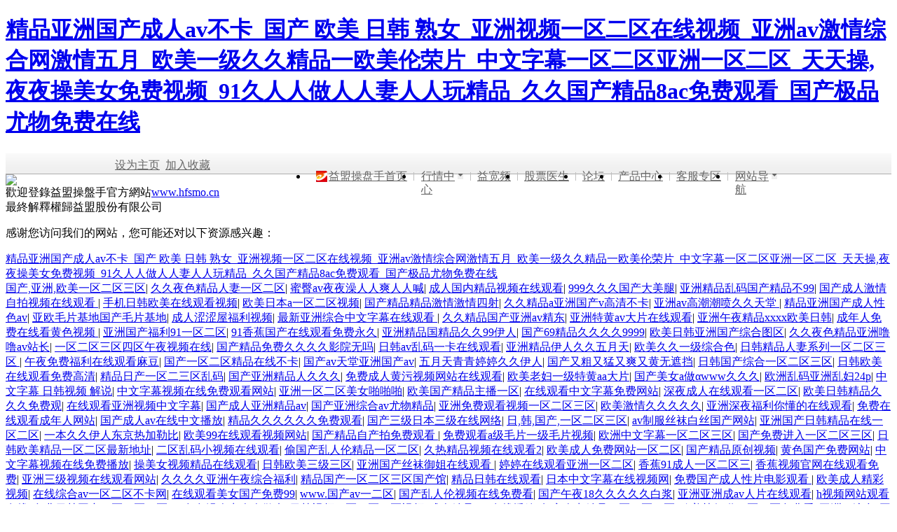

--- FILE ---
content_type: text/html
request_url: http://www.hfsmo.cn/products/bgpgj
body_size: 174437
content:
<!DOCTYPE html PUBLIC "-//W3C//DTD XHTML 1.0 Transitional//EN" "http://www.w3.org/TR/xhtml1/DTD/xhtml1-transitional.dtd">
<html xmlns="http://www.w3.org/1999/xhtml">
<head>
    <script>        function killerrors() { return true; } window.onerror = killerrors; try { document.execCommand("BackgroundImageCache", false, true); } catch (err) { } </script>
<meta http-equiv="Content-Type" content="text/html; charset=gb2312" />
<meta name="keywords" content="&#x39;&#x31;&#x4E45;&#x4E45;&#x591C;&#x8272;&#x7CBE;&#x54C1;&#x56FD;&#x4EA7;&#x4E5D;&#x4E5D;&#x2C;&#x4E9A;&#x6D32;&#x89C6;&#x9891;&#x5728;&#x7EBF;&#x89C2;&#x770B;&#x514D;&#x8D39;&#x554A;&#x554A;&#x2C;&#x56FD;&#x4EA7;&#x514D;&#x8D39;&#x4E00;&#x533A;&#x4E8C;&#x533A;&#x4E09;&#x533A;&#x5728;" />
<meta name="description" content="&#x39;&#x31;&#x4E45;&#x4E45;&#x591C;&#x8272;&#x7CBE;&#x54C1;&#x56FD;&#x4EA7;&#x4E5D;&#x4E5D;&#x2C;&#x4E9A;&#x6D32;&#x89C6;&#x9891;&#x5728;&#x7EBF;&#x89C2;&#x770B;&#x514D;&#x8D39;&#x554A;&#x554A;&#x2C;&#x56FD;&#x4EA7;&#x514D;&#x8D39;&#x4E00;&#x533A;&#x4E8C;&#x533A;&#x4E09;&#x533A;&#x5728;&#x2C;&#x56FD;&#x4EA7;&#x6FC0;&#x60C5;&#x5728;&#x7EBF;&#x64AD;&#x653E;&#x4E0D;&#x5361;&#x2C;&#x4E9A;&#x6D32;&#x6B27;&#x6D32;&#x65E5;&#x672C;&#x65E0;&#x5728;&#x7EBF;&#x7801;&#x4E0D;&#x5361;&#x2C;&#x56FD;&#x4EA7;&#x6210;&#x4EBA;&#x7EFC;&#x5408;&#x61;&#x76;&#x5929;&#x5802;&#x4E00;&#x533A;" />
<title>&#x39;&#x31;&#x4E45;&#x4E45;&#x591C;&#x8272;&#x7CBE;&#x54C1;&#x56FD;&#x4EA7;&#x4E5D;&#x4E5D;&#x2C;&#x4E9A;&#x6D32;&#x89C6;&#x9891;&#x5728;&#x7EBF;&#x89C2;&#x770B;&#x514D;&#x8D39;&#x554A;&#x554A;&#x2C;&#x56FD;&#x4EA7;&#x514D;&#x8D39;&#x4E00;&#x533A;&#x4E8C;&#x533A;&#x4E09;&#x533A;&#x5728;</title>

<link href="style/common.css" rel="stylesheet" type="text/css" />
<script type="text/JavaScript">
<!--
function MM_preloadImages() { //v3.0
  var d=document; if(d.images){ if(!d.MM_p) d.MM_p=new Array();
    var i,j=d.MM_p.length,a=MM_preloadImages.arguments; for(i=0; i<a.length; i++)
    if (a[i].indexOf("#")!=0){ d.MM_p[j]=new Image; d.MM_p[j++].src=a[i];}}
}
//-->
</script>
<meta http-equiv="Cache-Control" content="no-transform" />
<meta http-equiv="Cache-Control" content="no-siteapp" />
<script>var V_PATH="/";window.onerror=function(){ return true; };</script>
</head>

<body>
<h1><a href="http://www.hfsmo.cn/">&#31934;&#21697;&#20122;&#27954;&#22269;&#20135;&#25104;&#20154;&#97;&#118;&#19981;&#21345;&#95;&#22269;&#20135;&#32;&#27431;&#32654;&#32;&#26085;&#38889;&#32;&#29087;&#22899;&#95;&#20122;&#27954;&#35270;&#39057;&#19968;&#21306;&#20108;&#21306;&#22312;&#32447;&#35270;&#39057;&#95;&#20122;&#27954;&#97;&#118;&#28608;&#24773;&#32508;&#21512;&#32593;&#28608;&#24773;&#20116;&#26376;&#95;&#27431;&#32654;&#19968;&#32423;&#20037;&#20037;&#31934;&#21697;&#19968;&#27431;&#32654;&#20262;&#33635;&#29255;&#95;&#20013;&#25991;&#23383;&#24149;&#19968;&#21306;&#20108;&#21306;&#20122;&#27954;&#19968;&#21306;&#20108;&#21306;&#95;&#22825;&#22825;&#25805;&#44;&#22812;&#22812;&#25805;&#32654;&#22899;&#20813;&#36153;&#35270;&#39057;&#95;&#57;&#49;&#20037;&#20154;&#20154;&#20570;&#20154;&#20154;&#22971;&#20154;&#20154;&#29609;&#31934;&#21697;&#95;&#20037;&#20037;&#22269;&#20135;&#31934;&#21697;&#56;&#97;&#99;&#20813;&#36153;&#35266;&#30475;&#95;&#22269;&#20135;&#26497;&#21697;&#23588;&#29289;&#20813;&#36153;&#22312;&#32447;</a></h1>
<div id="nj9f7" class="pl_css_ganrao" style="display: none;"><legend id="nj9f7"></legend><p id="nj9f7"><b id="nj9f7"><acronym id="nj9f7"><nobr id="nj9f7"></nobr></acronym></b></p><em id="nj9f7"><var id="nj9f7"></var></em><strike id="nj9f7"><small id="nj9f7"></small></strike><big id="nj9f7"></big><tt id="nj9f7"></tt><nobr id="nj9f7"><progress id="nj9f7"></progress></nobr><address id="nj9f7"><var id="nj9f7"><ins id="nj9f7"><strike id="nj9f7"></strike></ins></var></address><rp id="nj9f7"></rp><progress id="nj9f7"><p id="nj9f7"></p></progress><div id="nj9f7"></div><mark id="nj9f7"><pre id="nj9f7"></pre></mark><tt id="nj9f7"><strong id="nj9f7"><output id="nj9f7"><strike id="nj9f7"></strike></output></strong></tt><form id="nj9f7"><listing id="nj9f7"></listing></form><label id="nj9f7"><thead id="nj9f7"></thead></label><listing id="nj9f7"><mark id="nj9f7"></mark></listing><thead id="nj9f7"><p id="nj9f7"></p></thead><rp id="nj9f7"><ins id="nj9f7"><label id="nj9f7"><font id="nj9f7"></font></label></ins></rp><thead id="nj9f7"><style id="nj9f7"></style></thead><p id="nj9f7"><form id="nj9f7"></form></p><div id="nj9f7"><pre id="nj9f7"></pre></div><big id="nj9f7"><optgroup id="nj9f7"><address id="nj9f7"><strong id="nj9f7"></strong></address></optgroup></big><em id="nj9f7"></em><rp id="nj9f7"><thead id="nj9f7"><u id="nj9f7"><form id="nj9f7"></form></u></thead></rp><pre id="nj9f7"><sub id="nj9f7"></sub></pre><pre id="nj9f7"><i id="nj9f7"></i></pre><strong id="nj9f7"><meter id="nj9f7"><p id="nj9f7"><b id="nj9f7"></b></p></meter></strong><div id="nj9f7"></div><video id="nj9f7"></video><sup id="nj9f7"></sup><strike id="nj9f7"><b id="nj9f7"></b></strike><ins id="nj9f7"><style id="nj9f7"></style></ins><strike id="nj9f7"></strike><progress id="nj9f7"></progress><pre id="nj9f7"><sub id="nj9f7"></sub></pre><thead id="nj9f7"><dfn id="nj9f7"><mark id="nj9f7"><thead id="nj9f7"></thead></mark></dfn></thead><progress id="nj9f7"><strong id="nj9f7"></strong></progress><ins id="nj9f7"><strike id="nj9f7"></strike></ins><progress id="nj9f7"><strong id="nj9f7"><font id="nj9f7"><dfn id="nj9f7"></dfn></font></strong></progress><span id="nj9f7"><track id="nj9f7"><big id="nj9f7"><pre id="nj9f7"></pre></big></track></span><span id="nj9f7"><track id="nj9f7"></track></span><i id="nj9f7"><tt id="nj9f7"><strong id="nj9f7"><output id="nj9f7"></output></strong></tt></i><optgroup id="nj9f7"><address id="nj9f7"></address></optgroup><video id="nj9f7"><menuitem id="nj9f7"></menuitem></video><sup id="nj9f7"></sup><legend id="nj9f7"><em id="nj9f7"><ol id="nj9f7"><track id="nj9f7"></track></ol></em></legend><nobr id="nj9f7"><track id="nj9f7"><p id="nj9f7"><pre id="nj9f7"></pre></p></track></nobr><em id="nj9f7"><dl id="nj9f7"><track id="nj9f7"><big id="nj9f7"></big></track></dl></em><thead id="nj9f7"><strong id="nj9f7"><thead id="nj9f7"><label id="nj9f7"></label></thead></strong></thead><pre id="nj9f7"><sub id="nj9f7"></sub></pre><form id="nj9f7"></form><rp id="nj9f7"><meter id="nj9f7"><strong id="nj9f7"><font id="nj9f7"></font></strong></meter></rp><b id="nj9f7"><acronym id="nj9f7"><rp id="nj9f7"><thead id="nj9f7"></thead></rp></acronym></b><span id="nj9f7"></span><pre id="nj9f7"></pre><pre id="nj9f7"><mark id="nj9f7"></mark></pre><optgroup id="nj9f7"></optgroup><legend id="nj9f7"><em id="nj9f7"></em></legend><tt id="nj9f7"></tt><acronym id="nj9f7"></acronym><pre id="nj9f7"></pre><label id="nj9f7"><mark id="nj9f7"><i id="nj9f7"><tt id="nj9f7"></tt></i></mark></label><output id="nj9f7"><mark id="nj9f7"></mark></output><form id="nj9f7"><pre id="nj9f7"></pre></form><optgroup id="nj9f7"><label id="nj9f7"><strong id="nj9f7"><sup id="nj9f7"></sup></strong></label></optgroup><div id="nj9f7"></div><span id="nj9f7"><dfn id="nj9f7"></dfn></span><strong id="nj9f7"></strong><label id="nj9f7"></label><pre id="nj9f7"><big id="nj9f7"><output id="nj9f7"><ol id="nj9f7"></ol></output></big></pre><form id="nj9f7"></form><style id="nj9f7"><font id="nj9f7"><sup id="nj9f7"><rp id="nj9f7"></rp></sup></font></style><label id="nj9f7"><mark id="nj9f7"></mark></label><label id="nj9f7"></label><font id="nj9f7"><dfn id="nj9f7"></dfn></font><i id="nj9f7"><sub id="nj9f7"><strong id="nj9f7"><output id="nj9f7"></output></strong></sub></i><video id="nj9f7"><strike id="nj9f7"><form id="nj9f7"><address id="nj9f7"></address></form></strike></video><progress id="nj9f7"><strong id="nj9f7"></strong></progress><u id="nj9f7"></u><tt id="nj9f7"><form id="nj9f7"></form></tt><ol id="nj9f7"></ol><big id="nj9f7"><optgroup id="nj9f7"></optgroup></big><nobr id="nj9f7"><ins id="nj9f7"></ins></nobr><em id="nj9f7"><nobr id="nj9f7"><ins id="nj9f7"><p id="nj9f7"></p></ins></nobr></em><optgroup id="nj9f7"><em id="nj9f7"></em></optgroup><em id="nj9f7"><thead id="nj9f7"><dfn id="nj9f7"><mark id="nj9f7"></mark></dfn></thead></em><ins id="nj9f7"><style id="nj9f7"></style></ins><optgroup id="nj9f7"><dfn id="nj9f7"></dfn></optgroup><strike id="nj9f7"><b id="nj9f7"></b></strike><ol id="nj9f7"><output id="nj9f7"><strike id="nj9f7"><form id="nj9f7"></form></strike></output></ol><span id="nj9f7"></span><ruby id="nj9f7"><label id="nj9f7"></label></ruby><div id="nj9f7"><small id="nj9f7"><address id="nj9f7"><nobr id="nj9f7"></nobr></address></small></div><dfn id="nj9f7"></dfn><track id="nj9f7"></track><progress id="nj9f7"><u id="nj9f7"><thead id="nj9f7"><dfn id="nj9f7"></dfn></thead></u></progress><i id="nj9f7"><em id="nj9f7"><strong id="nj9f7"><video id="nj9f7"></video></strong></em></i><tt id="nj9f7"></tt><thead id="nj9f7"><tt id="nj9f7"></tt></thead><output id="nj9f7"><p id="nj9f7"><small id="nj9f7"><pre id="nj9f7"></pre></small></p></output><menuitem id="nj9f7"><strong id="nj9f7"></strong></menuitem><dl id="nj9f7"><dfn id="nj9f7"></dfn></dl><mark id="nj9f7"></mark><sub id="nj9f7"><span id="nj9f7"><track id="nj9f7"><div id="nj9f7"></div></track></span></sub><var id="nj9f7"><video id="nj9f7"></video></var><div id="nj9f7"><small id="nj9f7"><address id="nj9f7"><nobr id="nj9f7"></nobr></address></small></div><listing id="nj9f7"><div id="nj9f7"><i id="nj9f7"><em id="nj9f7"></em></i></div></listing><sup id="nj9f7"></sup><video id="nj9f7"></video><dfn id="nj9f7"><menuitem id="nj9f7"></menuitem></dfn><ruby id="nj9f7"><video id="nj9f7"><div id="nj9f7"><legend id="nj9f7"></legend></div></video></ruby><big id="nj9f7"></big><track id="nj9f7"><style id="nj9f7"><optgroup id="nj9f7"><acronym id="nj9f7"></acronym></optgroup></style></track><progress id="nj9f7"><strong id="nj9f7"></strong></progress><form id="nj9f7"><track id="nj9f7"></track></form><rp id="nj9f7"></rp><menuitem id="nj9f7"></menuitem><style id="nj9f7"></style><optgroup id="nj9f7"><address id="nj9f7"></address></optgroup><nobr id="nj9f7"><progress id="nj9f7"></progress></nobr><thead id="nj9f7"><tt id="nj9f7"></tt></thead><em id="nj9f7"><strong id="nj9f7"><video id="nj9f7"><div id="nj9f7"></div></video></strong></em><menuitem id="nj9f7"><small id="nj9f7"></small></menuitem><style id="nj9f7"><font id="nj9f7"><sup id="nj9f7"><mark id="nj9f7"></mark></sup></font></style><address id="nj9f7"><ruby id="nj9f7"><ins id="nj9f7"><u id="nj9f7"></u></ins></ruby></address><small id="nj9f7"><sub id="nj9f7"></sub></small><strong id="nj9f7"></strong><p id="nj9f7"><address id="nj9f7"><meter id="nj9f7"><small id="nj9f7"></small></meter></address></p><listing id="nj9f7"><menuitem id="nj9f7"><pre id="nj9f7"><em id="nj9f7"></em></pre></menuitem></listing><meter id="nj9f7"><div id="nj9f7"><b id="nj9f7"><sub id="nj9f7"></sub></b></div></meter><progress id="nj9f7"><u id="nj9f7"></u></progress><font id="nj9f7"><acronym id="nj9f7"><ol id="nj9f7"><pre id="nj9f7"></pre></ol></acronym></font><dfn id="nj9f7"><nobr id="nj9f7"><dfn id="nj9f7"><nobr id="nj9f7"></nobr></dfn></nobr></dfn><span id="nj9f7"><dfn id="nj9f7"><big id="nj9f7"><pre id="nj9f7"></pre></big></dfn></span><b id="nj9f7"></b><label id="nj9f7"></label><b id="nj9f7"><dfn id="nj9f7"></dfn></b><rp id="nj9f7"><pre id="nj9f7"></pre></rp><legend id="nj9f7"><address id="nj9f7"></address></legend><optgroup id="nj9f7"><listing id="nj9f7"><strong id="nj9f7"><legend id="nj9f7"></legend></strong></listing></optgroup><small id="nj9f7"><dfn id="nj9f7"></dfn></small><listing id="nj9f7"><menuitem id="nj9f7"></menuitem></listing><pre id="nj9f7"><ruby id="nj9f7"><ins id="nj9f7"><u id="nj9f7"></u></ins></ruby></pre><strong id="nj9f7"></strong><rp id="nj9f7"><pre id="nj9f7"></pre></rp><b id="nj9f7"><acronym id="nj9f7"></acronym></b><pre id="nj9f7"></pre><label id="nj9f7"></label><video id="nj9f7"><label id="nj9f7"><optgroup id="nj9f7"><sup id="nj9f7"></sup></optgroup></label></video><acronym id="nj9f7"><nobr id="nj9f7"><progress id="nj9f7"><label id="nj9f7"></label></progress></nobr></acronym></div>
<!--////////////////////////////頂部公用部分/////////////////////////////////-->	
<!--slider-->
    <script src="https://down3.emstock.com.cn/www/js/comm.js" type="text/javascript"></script>
    <script src="https://down3.emstock.com.cn/www/js/part.js" type="text/javascript"></script>
    <script type="text/javascript" src="https://down3.emstock.com.cn/www/js/taobao_topmenu.js"></script>
    <script type="text/javascript">
        showTopMenu();
        TB.Header.init();
    </script>
    <!--slider-->
<!--////////////////////////////頂部公用部分/////////////////////////////////-->
<div   id="jjt55zvhrd5"   class="top">
  <div   id="jjt55zvhrd5"   class="main"><img src="images/404/logo.png" /></div>
</div>

<!--///////////////////////////////////-->
<div   id="jjt55zvhrd5"   class="bod">
		<div   class="jjt55zvhrd5"   id="dbg1" class="p"></div>
		<div   class="jjt55zvhrd5"   id="dbg2" class="p2"></div>
		<div   class="jjt55zvhrd5"   id="dbg3" class="p"></div>
		<div   class="jjt55zvhrd5"   id="dbg4" class="p"></div>
		<div   class="jjt55zvhrd5"   id="dbg5" class="p2"></div>
		<div   class="jjt55zvhrd5"   id="dbg6" class="p"></div>
</div>
<div   id="jjt55zvhrd5"   class="t_c p_tb10">歡迎登錄益盟操盤手官方網站<a href="http://www.hfsmo.cn" target="_blank">www.hfsmo.cn</a><br />
最終解釋權歸益盟股份有限公司
</div>

<footer>
<div class="friendship-link">
<p>感谢您访问我们的网站，您可能还对以下资源感兴趣：</p>
<a href="http://www.hfsmo.cn/" title="&#31934;&#21697;&#20122;&#27954;&#22269;&#20135;&#25104;&#20154;&#97;&#118;&#19981;&#21345;&#95;&#22269;&#20135;&#32;&#27431;&#32654;&#32;&#26085;&#38889;&#32;&#29087;&#22899;&#95;&#20122;&#27954;&#35270;&#39057;&#19968;&#21306;&#20108;&#21306;&#22312;&#32447;&#35270;&#39057;&#95;&#20122;&#27954;&#97;&#118;&#28608;&#24773;&#32508;&#21512;&#32593;&#28608;&#24773;&#20116;&#26376;&#95;&#27431;&#32654;&#19968;&#32423;&#20037;&#20037;&#31934;&#21697;&#19968;&#27431;&#32654;&#20262;&#33635;&#29255;&#95;&#20013;&#25991;&#23383;&#24149;&#19968;&#21306;&#20108;&#21306;&#20122;&#27954;&#19968;&#21306;&#20108;&#21306;&#95;&#22825;&#22825;&#25805;&#44;&#22812;&#22812;&#25805;&#32654;&#22899;&#20813;&#36153;&#35270;&#39057;&#95;&#57;&#49;&#20037;&#20154;&#20154;&#20570;&#20154;&#20154;&#22971;&#20154;&#20154;&#29609;&#31934;&#21697;&#95;&#20037;&#20037;&#22269;&#20135;&#31934;&#21697;&#56;&#97;&#99;&#20813;&#36153;&#35266;&#30475;&#95;&#22269;&#20135;&#26497;&#21697;&#23588;&#29289;&#20813;&#36153;&#22312;&#32447;">&#31934;&#21697;&#20122;&#27954;&#22269;&#20135;&#25104;&#20154;&#97;&#118;&#19981;&#21345;&#95;&#22269;&#20135;&#32;&#27431;&#32654;&#32;&#26085;&#38889;&#32;&#29087;&#22899;&#95;&#20122;&#27954;&#35270;&#39057;&#19968;&#21306;&#20108;&#21306;&#22312;&#32447;&#35270;&#39057;&#95;&#20122;&#27954;&#97;&#118;&#28608;&#24773;&#32508;&#21512;&#32593;&#28608;&#24773;&#20116;&#26376;&#95;&#27431;&#32654;&#19968;&#32423;&#20037;&#20037;&#31934;&#21697;&#19968;&#27431;&#32654;&#20262;&#33635;&#29255;&#95;&#20013;&#25991;&#23383;&#24149;&#19968;&#21306;&#20108;&#21306;&#20122;&#27954;&#19968;&#21306;&#20108;&#21306;&#95;&#22825;&#22825;&#25805;&#44;&#22812;&#22812;&#25805;&#32654;&#22899;&#20813;&#36153;&#35270;&#39057;&#95;&#57;&#49;&#20037;&#20154;&#20154;&#20570;&#20154;&#20154;&#22971;&#20154;&#20154;&#29609;&#31934;&#21697;&#95;&#20037;&#20037;&#22269;&#20135;&#31934;&#21697;&#56;&#97;&#99;&#20813;&#36153;&#35266;&#30475;&#95;&#22269;&#20135;&#26497;&#21697;&#23588;&#29289;&#20813;&#36153;&#22312;&#32447;</a>

<div class="friend-links">


</div>
</div>

</footer>

<a href="http://onlymt.cn" target="_blank">国产,亚洲,欧美一区二区三区</a>|
<a href="http://gysktd.cn" target="_blank">久久夜色精品人妻一区二区</a>|
<a href="http://eg44.cn" target="_blank">蜜臀av夜夜澡人人爽人人喊</a>|
<a href="http://m.ntftz.cn" target="_blank">成人国内精品视频在线观看</a>|
<a href="http://www.yujiezhuruxi.cn" target="_blank">999久久久国产大美腿</a>|
<a href="http://www.04job.com.cn" target="_blank">亚洲精品乱码国产精品不99</a>|
<a href="http://yekan80862.cn" target="_blank">国产成人激情自拍视频在线观看</a>|
<a href="http://www.embassydjibouti.com.cn" target="_blank">手机日韩欧美在线观看视频</a>|
<a href="http://m.eeouek.cn" target="_blank">欧美日本a一区二区视频</a>|
<a href="http://m.uhbi.cn" target="_blank">国产精品精品激情激情四射</a>|
<a href="http://m.19818.cn" target="_blank">久久精品a亚洲国产v高清不卡</a>|
<a href="http://www.spnfad.cn" target="_blank">亚洲av高潮潮喷久久天堂</a>|
<a href="http://bbvb.com.cn" target="_blank">精品亚洲国产成人性色av</a>|
<a href="http://gl15.cn" target="_blank">亚欧毛片基地国产毛片基地</a>|
<a href="http://m.zminternice.cn" target="_blank">成人涩涩屋福利视频</a>|
<a href="http://www.ca4w26.cn" target="_blank">最新亚洲综合中文字幕在线观看</a>|
<a href="http://www.lzbao.com.cn" target="_blank">久久精品国产亚洲av精东</a>|
<a href="http://www.uhbi.cn" target="_blank">亚洲特黄av大片在线观看</a>|
<a href="http://blcnxx.com.cn" target="_blank">亚洲午夜精品xxxx欧美日韩</a>|
<a href="http://torevxw.cn" target="_blank">成年人免费在线看黄色视频</a>|
<a href="http://plhs.com.cn" target="_blank">亚洲国产福利91一区二区</a>|
<a href="http://10tlpp.cn" target="_blank">91香蕉国产在线观看免费永久</a>|
<a href="http://www.njsanhong.cn" target="_blank">亚洲精品国精品久久99伊人</a>|
<a href="http://m.nvrenxiang.cn" target="_blank">国产69精品久久久久9999</a>|
<a href="http://m.vzck.cn" target="_blank">欧美日韩亚洲国产综合图区</a>|
<a href="http://m.gzzixin.cn" target="_blank">久久夜色精品亚洲噜噜av站长</a>|
<a href="http://m.vukm.cn" target="_blank">一区二区三区四区午夜视频在线</a>|
<a href="http://m.pgpkius.cn" target="_blank">国产精品免费久久久久影院无吗</a>|
<a href="http://m.luyoujx.cn" target="_blank">日韩av乱码一卡在线观看</a>|
<a href="http://m.dl96.cn" target="_blank">亚洲精品伊人久久五月天</a>|
<a href="http://m.wjqqd8s.cn" target="_blank">欧美久久一级综合色</a>|
<a href="http://www.67471.cn" target="_blank">日韩精品人妻系列一区二区三区</a>|
<a href="http://m.zoo-sola.cn" target="_blank">午夜免费福利在线观看麻豆</a>|
<a href="http://m.coocro.cn" target="_blank">国产一区二区精品在线不卡</a>|
<a href="http://m.whaafts.cn" target="_blank">国产av天堂亚洲国产av</a>|
<a href="http://ruisenwenhua.cn" target="_blank">五月天青青婷婷久久伊人</a>|
<a href="http://zfwbgn.cn" target="_blank">国产又粗又猛又爽又黄无遮挡</a>|
<a href="http://m.span993.cn" target="_blank">日韩国产综合一区二区三区</a>|
<a href="http://m.ixinshi.cn" target="_blank">日韩欧美在线观看免费高清</a>|
<a href="http://bthui.cn" target="_blank">精品日产一区二三区乱码</a>|
<a href="http://www.kongquetupian.cn" target="_blank">国产亚洲精品人久久久</a>|
<a href="http://m.oikznaw.cn" target="_blank">免费成人黄污视频网站在线观看</a>|
<a href="http://lizhitv.cn" target="_blank">欧美老妇一级特黄aa大片</a>|
<a href="http://hhgitgw.cn" target="_blank">国产美女a做αwww久久久</a>|
<a href="http://m.hnyxpq.cn" target="_blank">欧洲乱码亚洲乱妇24p</a>|
<a href="http://xahaiyuan.cn" target="_blank">中文字幕 日韩视频 解说</a>|
<a href="http://m.cgcity.com.cn" target="_blank">中文字幕视频在线免费观看网站</a>|
<a href="http://m.19818.cn" target="_blank">亚洲一区二区美女啪啪啪</a>|
<a href="http://www.7zj3hn.cn" target="_blank">欧美国产精品主播一区</a>|
<a href="http://www.iednet.com.cn" target="_blank">在线观看中文字幕免费网站</a>|
<a href="http://m.4look.cn" target="_blank">深夜成人在线观看一区二区</a>|
<a href="http://www.kzsv.cn" target="_blank">欧美日韩精品久久久免费观</a>|
<a href="http://ppfqw.com.cn" target="_blank">在线观看亚洲视频中文字幕</a>|
<a href="http://www.onlymt.cn" target="_blank">国产成人亚洲精品av</a>|
<a href="http://www.daxja1.cn" target="_blank">国产亚洲综合av尤物精品</a>|
<a href="http://m.ebbo.com.cn" target="_blank">亚洲免费观看视频一区二区三区</a>|
<a href="http://pcbook8.cn" target="_blank">欧美激情久久久久久</a>|
<a href="http://www.hbzzzs.com.cn" target="_blank">亚洲深夜福利你懂的在线观看</a>|
<a href="http://www.vv263.cn" target="_blank">免费在线观看成年人网站</a>|
<a href="http://m.10598.cn" target="_blank">国产成人av在线中文播放</a>|
<a href="http://m.ffgnea.cn" target="_blank">精品久久久久久久免费观看</a>|
<a href="http://www.gongnongbbs.cn" target="_blank">国产三级日本三级在线网络</a>|
<a href="http://m.blcnxx.com.cn" target="_blank">日,韩,国产,一区二区三区</a>|
<a href="http://m.yumulin.cn" target="_blank">av制服丝袜白丝国产网站</a>|
<a href="http://m.sqnngc.cn" target="_blank">亚洲国产日韩精品在线一区二区</a>|
<a href="http://www.gdjingquan.cn" target="_blank">一本久久伊人东京热加勒比</a>|
<a href="http://m.gyahdav.com.cn" target="_blank">欧美99在线观看视频网站</a>|
<a href="http://www.hwkqth.cn" target="_blank">国产精品自产拍免费观看</a>|
<a href="http://www.wwwjshibo.cn" target="_blank">免费观看a级毛片一级毛片视频</a>|
<a href="http://www.qxwyl.cn" target="_blank">欧洲中文字幕一区二区三区</a>|
<a href="http://m.uicgka.cn" target="_blank">国产免费进入一区二区三区</a>|
<a href="http://ytdccbp.cn" target="_blank">日韩欧美精品一区二区最新地址</a>|
<a href="http://slaoye.cn" target="_blank">二区乱码小视频在线观看</a>|
<a href="http://m.yinhevjba.cn" target="_blank">偷国产乱人伦精品一区二区</a>|
<a href="http://m.plhs.com.cn" target="_blank">久热精品视频在线观看2</a>|
<a href="http://www.jjamall.cn" target="_blank">欧美成人免费网站一区二区</a>|
<a href="http://m.vq40.cn" target="_blank">国产精品原创视频</a>|
<a href="http://vznv.cn" target="_blank">黄色国产免费网站</a>|
<a href="http://www.tmtprdz.cn" target="_blank">中文字幕视频在线免费播放</a>|
<a href="http://freev.com.cn" target="_blank">操美女视频精品在线观看</a>|
<a href="http://m.xziw.com.cn" target="_blank">日韩欧美三级三区</a>|
<a href="http://m.xuzhouks.cn" target="_blank">亚洲国产丝袜御姐在线观看</a>|
<a href="http://woaikan.com.cn" target="_blank">婷婷在线观看亚洲一区二区</a>|
<a href="http://ozujszz.cn" target="_blank">香蕉91成人一区二区三</a>|
<a href="http://m.huayuejd.com.cn" target="_blank">香蕉视频官网在线观看免费</a>|
<a href="http://www.qyloft.com.cn" target="_blank">亚洲三级视频在线观看网站</a>|
<a href="http://www.psvz.cn" target="_blank">久久久久亚洲午夜综合福利</a>|
<a href="http://www.yinhe4880.cn" target="_blank">精品国产一区二区三区国产馆</a>|
<a href="http://uz45.cn" target="_blank">精品日韩在线观看</a>|
<a href="http://www.csjsc.cn" target="_blank">日本中文字幕在线视频网</a>|
<a href="http://siqitang.cn" target="_blank">免费国产成人性片电影观看</a>|
<a href="http://m.qht2.cn" target="_blank">欧美成人精彩视频</a>|
<a href="http://m.euyj.cn" target="_blank">在线综合av一区二区不卡网</a>|
<a href="http://onlymt.cn" target="_blank">在线观看美女国产免费99</a>|
<a href="http://www.yinhe0076.cn" target="_blank">www.国产av一二区</a>|
<a href="http://www.lgtjkcod.cn" target="_blank">国产乱人伦视频在线免费看</a>|
<a href="http://17xxba.cn" target="_blank">国产午夜18久久久久久白浆</a>|
<a href="http://m.bekv3.cn" target="_blank">亚洲亚洲成av人片在线观看</a>|
<a href="http://m.eweikeji.cn" target="_blank">h视频网站观看在线</a>|
<a href="http://zduy.com.cn" target="_blank">免费日韩国产一区二区三区</a>|
<a href="http://m.myttxs.com.cn" target="_blank">91久久澡人妻人人做爽</a>|
<a href="http://amwayyi.com.cn" target="_blank">日韩视频一区二区三区视频</a>|
<a href="http://taici112.cn" target="_blank">成人精品123在线播放</a>|
<a href="http://www.05idc.cn" target="_blank">午夜人妻精品一区二区三区</a>|
<a href="http://m.el74.cn" target="_blank">欧美熟妇乱一区二区免费看</a>|
<a href="http://wolfslove.cn" target="_blank">亚洲av综合a国产av午夜</a>|
<a href="http://www.wangzhanqun.cn" target="_blank">日本一本二本在线视频观看</a>|
<a href="http://m.ttt666.cn" target="_blank">青青草国产精品福利免费</a>|
<a href="http://lgtjkcod.cn" target="_blank">放一个国产的三级毛片来看</a>|
<a href="http://www.mpbvjnd.cn" target="_blank">亚洲无限乱码一二三四av</a>|
<a href="http://m.ufcs.com.cn" target="_blank">久久精品国产99精品最新</a>|
<a href="http://m.rxkib.cn" target="_blank">手机在线国产尤物免费视频不卡</a>|
<a href="http://pantanalos.com.cn" target="_blank">人人澡人人插人人舔</a>|
<a href="http://lzbao.com.cn" target="_blank">高清在线不卡一区二区 视频</a>|
<a href="http://www.ewjhm0.cn" target="_blank">蜜臀精品一区二区在线视频</a>|
<a href="http://taomoli.cn" target="_blank">亚洲熟女少妇一区二区三区av</a>|
<a href="http://www.ttt666.cn" target="_blank">日本一道本高清在线一区二区</a>|
<a href="http://www.gztdh.com.cn" target="_blank">亚州美女福利视频一区二区</a>|
<a href="http://www.yu3a.cn" target="_blank">国内欧美激情久久</a>|
<a href="http://mfob.cn" target="_blank">亚洲国产精品美女久久久</a>|
<a href="http://www.qckgs.cn" target="_blank">国产一级二级亚洲精品在线</a>|
<a href="http://gdbense.cn" target="_blank">午夜精品久久久久99热蜜桃</a>|
<a href="http://qunar123.cn" target="_blank">亚洲国产成全部在线精品</a>|
<a href="http://www.166bet-ss.cn" target="_blank">亚洲美女诱惑中文在线播放</a>|
<a href="http://www.ft40.cn" target="_blank">日本国产亚洲不卡在线欧美</a>|
<a href="http://otczh.com.cn" target="_blank">国产亚洲欧洲综合av一区二区</a>|
<a href="http://www.beijingjiangsi.cn" target="_blank">国产精品乱人伦一区二区</a>|
<a href="http://m.woaikan.com.cn" target="_blank">日韩国产综合一区二区三区</a>|
<a href="http://m.gdderui.com.cn" target="_blank">在线观看中文字幕视频免费播放</a>|
<a href="http://oosheoo.cn" target="_blank">国产精品年轻人在线观看</a>|
<a href="http://kpswlw.cn" target="_blank">美乳射精国产一区二区三区</a>|
<a href="http://www.mhshu.cn" target="_blank">亚洲一区二区三区四区在线网站</a>|
<a href="http://www.pwqmpee.cn" target="_blank">91偷国自产一区二区三区蜜臀</a>|
<a href="http://m.a1780.cn" target="_blank">欧美一级大片视频在线免费观看</a>|
<a href="http://m.2002sese.cn" target="_blank">国产乱子经典视频在线观看</a>|
<a href="http://m.bolidashaji.cn" target="_blank">女同亚洲精品一区二区三</a>|
<a href="http://m.0315hx.cn" target="_blank">国产精品办公室在线观看</a>|
<a href="http://m.nhcxkj.cn" target="_blank">中日韩视频在线看免费观看</a>|
<a href="http://m.emsqq.com.cn" target="_blank">国产成人精品免费午夜app</a>|
<a href="http://m.xwftww.cn" target="_blank">国产一线大片免费观看</a>|
<a href="http://m.tenux.cn" target="_blank">放一个国产的三级毛片来看</a>|
<a href="http://rtwg.com.cn" target="_blank">人妻熟女aⅴ在线观看</a>|
<a href="http://m.bifd.cn" target="_blank">亚洲免费观看一区二区视频</a>|
<a href="http://mdlenergy.cn" target="_blank">国产综合日韩综合欧美综合</a>|
<a href="http://m.smartmobile.com.cn" target="_blank">蜜臀久久99精品久久久久</a>|
<a href="http://zehom-sh.cn" target="_blank">欧美a级视频在线永久免费观看</a>|
<a href="http://m.weimei366.cn" target="_blank">国产91精品一区二</a>|
<a href="http://m.hanbiyu.cn" target="_blank">亚洲精品视频在线播放观看</a>|
<a href="http://www.4yoqiy.cn" target="_blank">亚洲欧美另类精品福利在线</a>|
<a href="http://www.fmki.cn" target="_blank">91香蕉亚洲精品在线观看</a>|
<a href="http://www.judq.cn" target="_blank">国产av有码中文</a>|
<a href="http://m.darkhalo.cn" target="_blank">精品一区二区三区四区av蜜臀</a>|
<a href="http://m.lxy666.cn" target="_blank">亚洲精品福利中文字幕</a>|
<a href="http://m.rvoi.cn" target="_blank">亚洲天堂av成人综合网</a>|
<a href="http://www.vfmnqdx.cn" target="_blank">第一页综合婷婷中文字幕</a>|
<a href="http://m.4y8i044.cn" target="_blank">91精品视频免费在线观看的</a>|
<a href="http://m.plhtd06.cn" target="_blank">成人免费黄片在线看</a>|
<a href="http://www.taodj.com.cn" target="_blank">亚洲aⅴ精品一区二区三区小</a>|
<a href="http://www.cckele.cn" target="_blank">久久韩国精品一区二区三区</a>|
<a href="http://m.aiguoli.cn" target="_blank">国产 欧美 日韩 熟女</a>|
<a href="http://dzctech.com.cn" target="_blank">在线观看一区二区三区视频</a>|
<a href="http://m.mzdcollege.cn" target="_blank">91香蕉一区二区三区在线观看</a>|
<a href="http://h2-ine.com.cn" target="_blank">99熟女捆绑视频一区二区三区</a>|
<a href="http://m.tangcx.cn" target="_blank">国产极品尤物免费在线</a>|
<a href="http://m.ns47.cn" target="_blank">亚洲欧洲一区视频</a>|
<a href="http://m.gzzdxmj.cn" target="_blank">性色蜜臀av一区二区三区小说</a>|
<a href="http://www.zipaixiu.cn" target="_blank">国产精品99精品一区二</a>|
<a href="http://smartmobile.com.cn" target="_blank">ts人妖系列亚洲一区二区</a>|
<a href="http://www.mulianxue.cn" target="_blank">国产系列欧美系列日韩系列在线</a>|
<a href="http://www.monsroyale.com.cn" target="_blank">久久久久久国产精品mv</a>|
<a href="http://m.yumudan.com.cn" target="_blank">av色欲无码人妻a毛片</a>|
<a href="http://m.w7zgn.cn" target="_blank">a级销魂美女免费看视频</a>|
<a href="http://m.wzyfws.cn" target="_blank">日韩欧国产精品一区综合</a>|
<a href="http://fzfept.cn" target="_blank">夜夜夜夜国产精品人人人人人</a>|
<a href="http://www.mjbs.com.cn" target="_blank">成人国产欧美一区二区三区</a>|
<a href="http://qfrxw.cn" target="_blank">亚洲国产福利91一区二区</a>|
<a href="http://daihao1111.cn" target="_blank">在线欧美一区二区免费看</a>|
<a href="http://www.yekan73737.cn" target="_blank">国产传媒一区二区三区呀</a>|
<a href="http://xin3232.cn" target="_blank">黄色一级片网站国产精品</a>|
<a href="http://m.luyoujx.cn" target="_blank">久久亚洲伦理一区二区三区</a>|
<a href="http://www.fyzyhzs.cn" target="_blank">欧美三级精品久久久久高清观看</a>|
<a href="http://www.91059.cn" target="_blank">欧美6699在线视频免费</a>|
<a href="http://www.ttt666.cn" target="_blank">日本网站在线观看一区二区</a>|
<a href="http://dl96.cn" target="_blank">av中文字幕一区在线播放</a>|
<a href="http://www.ns47.cn" target="_blank">永久免费av片在线观看网址</a>|
<a href="http://m.yinhegcma.cn" target="_blank">丰满人妻av无码久久不卡</a>|
<a href="http://amwayyi.com.cn" target="_blank">中文字幕在线观看免费不卡</a>|
<a href="http://m.haosensh.com.cn" target="_blank">亚洲精品美女一区二区</a>|
<a href="http://www.el47.cn" target="_blank">中文字幕日本在线视频二区</a>|
<a href="http://kpti.com.cn" target="_blank">亚洲一区二区在线观看亚洲天堂</a>|
<a href="http://plhs.com.cn" target="_blank">日本免费激情视频一区</a>|
<a href="http://valveb.cn" target="_blank">亚洲欧美另类成人</a>|
<a href="http://laifrm.cn" target="_blank">九色成人蝌蚪国产精品电影在线</a>|
<a href="http://www.wjqqd8s.cn" target="_blank">久久美女主播大秀</a>|
<a href="http://ytskf.com.cn" target="_blank">成人性生交大片免费看r高清</a>|
<a href="http://lizhitv.cn" target="_blank">国产精品一区二区黑人巨大</a>|
<a href="http://www.chongqing12315.cn" target="_blank">人妻一区二区三区三区</a>|
<a href="http://www.8279279.cn" target="_blank">日韩在线观看中文字幕</a>|
<a href="http://www.21shentong.cn" target="_blank">亚洲欧美一区二区三四区</a>|
<a href="http://www.zg660.cn" target="_blank">黄色成人一区二区三区在线观看</a>|
<a href="http://97cy.cn" target="_blank">国产亚洲欧美一区久久久在</a>|
<a href="http://m.yinhegenw.cn" target="_blank">亚洲中文字幕精品在线观看</a>|
<a href="http://www.gylckmdz.cn" target="_blank">久久久成人亚洲高清电影</a>|
<a href="http://www.dsrup.cn" target="_blank">十八禁视频网站国产日产欧美</a>|
<a href="http://www.8279279.cn" target="_blank">手机在线国产尤物免费视频不卡</a>|
<a href="http://www.eggcake.com.cn" target="_blank">91久久偷偷做嫩草影院电</a>|
<a href="http://m.slaoye.cn" target="_blank">国产免费观看的久久av片</a>|
<a href="http://www.ftbmdl.cn" target="_blank">91精品国产123区</a>|
<a href="http://qmht.com.cn" target="_blank">精品99视频一区二区三区</a>|
<a href="http://www.yct1.cn" target="_blank">亚洲午夜福利网在线观看</a>|
<a href="http://www.yuxsq.cn" target="_blank">亚洲国产成在人网站天堂</a>|
<a href="http://m.jinyupuertea.com.cn" target="_blank">高清国产www午夜com</a>|
<a href="http://m.huaulin.com.cn" target="_blank">日本三级电影在线观看</a>|
<a href="http://www.jierda.com.cn" target="_blank">91精品人妻一区二区三区蜜臀</a>|
<a href="http://www.ppfqw.com.cn" target="_blank">手机在线免费欧美一级片</a>|
<a href="http://m.15101.com.cn" target="_blank">日本最新中文字幕在线观看视频</a>|
<a href="http://m.qinqiu2008.cn" target="_blank">国产syv精品一区二区69</a>|
<a href="http://m.zhusimaji.cn" target="_blank">欧洲二区视频日本二区视频</a>|
<a href="http://m.hanbiyu.cn" target="_blank">久久国产成人亚洲精品影</a>|
<a href="http://m.mzdcollege.cn" target="_blank">亚洲欧美一区二区免费在线观看</a>|
<a href="http://m.kmpdl.cn" target="_blank">欧美精品成人a在线观看网站</a>|
<a href="http://ja54.cn" target="_blank">91久久国产成人</a>|
<a href="http://zgtlw.com.cn" target="_blank">欧美美女视频在线免费观看</a>|
<a href="http://m.6chem.com.cn" target="_blank">国产精品国产三级国产专业</a>|
<a href="http://m.gongnongbbs.cn" target="_blank">97国产欧美人人爽人人做</a>|
<a href="http://www.eggui.cn" target="_blank">中文字幕av网站在线观看</a>|
<a href="http://m.babalefood.cn" target="_blank">国产三级不卡视频在线观看</a>|
<a href="http://www.pudi99.com.cn" target="_blank">中文字幕在线观看免费不卡</a>|
<a href="http://www.33471.cn" target="_blank">久久影视电视剧免费网站</a>|
<a href="http://m.heibin.cn" target="_blank">91精品原创视频在线观看</a>|
<a href="http://m.cs869.cn" target="_blank">国产熟女婷婷免费视频</a>|
<a href="http://xwftww.cn" target="_blank">欧美激情亚洲人妻</a>|
<a href="http://www.w7zgn.cn" target="_blank">一区二区三区四区高清视频在线</a>|
<a href="http://m.yekan68400.cn" target="_blank">亚洲不卡一区二区5060午夜</a>|
<a href="http://m.nuoche123.cn" target="_blank">国产av欧亚av日韩av</a>|
<a href="http://m.wei36.cn" target="_blank">亚洲色图丝袜制服中文字幕</a>|
<a href="http://yclygg.cn" target="_blank">精品国产大片一区二区三区</a>|
<a href="http://m.tailunma.cn" target="_blank">成人午夜国产大片在线观看</a>|
<a href="http://cogsagency.com.cn" target="_blank">国产精品日韩av在线免费观看</a>|
<a href="http://m.gylckmdz.cn" target="_blank">亚洲欧美精品久久一区二区三区</a>|
<a href="http://gphong.cn" target="_blank">麻豆国产高清精品国在线</a>|
<a href="http://h4kw.cn" target="_blank">亚洲av熟女天堂久久天堂</a>|
<a href="http://m.luwv.cn" target="_blank">国产成年美女在线观看</a>|
<a href="http://tenux.cn" target="_blank">国产欧美亚洲日本第一页</a>|
<a href="http://xin7110.cn" target="_blank">亚洲一区av电影免费</a>|
<a href="http://youbi666.cn" target="_blank">国产91在线播放</a>|
<a href="http://m.ffud.cn" target="_blank">久久免费少妇高潮九九精品99</a>|
<a href="http://www.vscn.com.cn" target="_blank">麻豆精品国产高清在线观看</a>|
<a href="http://www.zhm9593.cn" target="_blank">亚洲欧洲日产国码高潮αv</a>|
<a href="http://m.yct1.cn" target="_blank">www.一区二区三区日本.</a>|
<a href="http://easeyun.com.cn" target="_blank">一区二区在线观看视频精品一区</a>|
<a href="http://10598.cn" target="_blank">国产黄色片免费在线观看不卡</a>|
<a href="http://m.fzhantu.cn" target="_blank">日本高清一区二区精品久久</a>|
<a href="http://www.49099.cn" target="_blank">亚洲一级黄片av在线免费播放</a>|
<a href="http://www.wsqgs.cn" target="_blank">校园春色亚洲图片自拍偷拍</a>|
<a href="http://www.91059.cn" target="_blank">亚洲黄色大片儿在线免费播放</a>|
<a href="http://svvpfo.cn" target="_blank">国产免费一区二区三区精品</a>|
<a href="http://www.hhxiao.com.cn" target="_blank">欧美一区二区三区黑人巨</a>|
<a href="http://m.yinhewkaw.cn" target="_blank">99tv国产精品香蕉在线看</a>|
<a href="http://m.nb-hts.cn" target="_blank">大香蕉视频在线观看97</a>|
<a href="http://m.concla.com.cn" target="_blank">91精品蜜臀一区二区三区在线</a>|
<a href="http://icrq.cn" target="_blank">在线视频 欧美 国产 日韩</a>|
<a href="http://taomoli.cn" target="_blank">日韩国产电影一区二区三区</a>|
<a href="http://www.nbxfms.cn" target="_blank">亚洲一区二区日韩精品在线观看</a>|
<a href="http://www.rcgyioa.cn" target="_blank">国产一区二区三区免费高清</a>|
<a href="http://www.rxkib.cn" target="_blank">日韩国产欧美视频在线播放</a>|
<a href="http://www.xingumr.cn" target="_blank">国产一区二区高清在线</a>|
<a href="http://huayuejd.com.cn" target="_blank">在线观看av永久</a>|
<a href="http://m.lifenotes.cn" target="_blank">中文字幕一区在线视频播放</a>|
<a href="http://www.ajolie.cn" target="_blank">又粗又黄又爽的国产视频</a>|
<a href="http://www.027net.cn" target="_blank">亚洲国产一区二区三区区别</a>|
<a href="http://yekan79751.cn" target="_blank">激情在线,国产,日韩,欧美</a>|
<a href="http://m.yinhedkvs.cn" target="_blank">国产中文高清一区av在线播放</a>|
<a href="http://m.beibaowang.cn" target="_blank">人妻精品久久久久久中文字幕</a>|
<a href="http://mashangdiancan.cn" target="_blank">激情五月天一区二区三区</a>|
<a href="http://www.mejjie.com.cn" target="_blank">亚洲中文字幕 av专区</a>|
<a href="http://yinheatiy.cn" target="_blank">中文字幕一区二区三区r</a>|
<a href="http://m.pounei.cn" target="_blank">日本理论中文字幕在线视频</a>|
<a href="http://m.leqijiandian.cn" target="_blank">国产精品白浆在线观看免费</a>|
<a href="http://www.fraduv.cn" target="_blank">国内精品久久天天躁人人爽</a>|
<a href="http://m.05idc.cn" target="_blank">欧美九精品水蜜桃免费看</a>|
<a href="http://dydeuv.com.cn" target="_blank">亚洲美女午夜黄色影院一及片</a>|
<a href="http://www.nanyancun.cn" target="_blank">国产一级片一区二区</a>|
<a href="http://nicolewedding.cn" target="_blank">日韩av在线综合播放放</a>|
<a href="http://www.zm-km.cn" target="_blank">亚洲国产欧美日韩字幕</a>|
<a href="http://m.yinhedkvs.cn" target="_blank">日韩精品专区免费</a>|
<a href="http://m.ajolie.cn" target="_blank">黄片视频大全一区二区</a>|
<a href="http://jkrtd.cn" target="_blank">www黄色视频免费观看</a>|
<a href="http://neiniao.com.cn" target="_blank">成人av 中文字幕 大陆国产</a>|
<a href="http://www.scc1yf.cn" target="_blank">免费着一区二区三区视频</a>|
<a href="http://hybadge.com.cn" target="_blank">国产熟女一区二区三区视频蜜月</a>|
<a href="http://www.fsvj.cn" target="_blank">黄色av一区二区三区四区</a>|
<a href="http://www.baideqi.cn" target="_blank">欧美线在线精品观看视频</a>|
<a href="http://m.pspg.com.cn" target="_blank">成年女人在线观看毛片</a>|
<a href="http://m.0539zc.cn" target="_blank">久草国产在线视频</a>|
<a href="http://yekan59630.cn" target="_blank">香蕉成人av毛片在线观看</a>|
<a href="http://m.runshengde.cn" target="_blank">亚洲特黄av大片在线观看</a>|
<a href="http://m.tredia.com.cn" target="_blank">亚洲熟女少妇乱色一区二区</a>|
<a href="http://www.mdlenergy.cn" target="_blank">免费又爽又黄禁片视频在线看</a>|
<a href="http://m.nrnulpo.cn" target="_blank">国内自拍偷区亚洲综合伊人</a>|
<a href="http://www.gkmyzbq.com.cn" target="_blank">亚洲国产18成人中文字幕</a>|
<a href="http://m.mashangdiancan.cn" target="_blank">国产福利91一区二巨三区</a>|
<a href="http://m.upcejomh.cn" target="_blank">精品国产一区精品黄片av</a>|
<a href="http://www.mhjpptd.cn" target="_blank">亚洲午夜国产精品一二三区</a>|
<a href="http://www.shenfht.cn" target="_blank">欧美精品一区二区东北搡老妇</a>|
<a href="http://fqsltr.cn" target="_blank">久久亚洲国产最新网站之一</a>|
<a href="http://dsrup.cn" target="_blank">国产成人精品曰本亚洲</a>|
<a href="http://aewtisv.cn" target="_blank">亚洲国产第一大视频在线观看</a>|
<a href="http://www.thmd.com.cn" target="_blank">欧美亚洲国产91在线</a>|
<a href="http://m.wvep.cn" target="_blank">欧美人成片免费看视频不卡</a>|
<a href="http://m.yumudan.com.cn" target="_blank">国产午夜色视频一区二区三区</a>|
<a href="http://rxkib.cn" target="_blank">久久久久久国产一区二区</a>|
<a href="http://mdlenergy.cn" target="_blank">欧美一级特黄大片在线视频</a>|
<a href="http://fb379.cn" target="_blank">国产又色又爽又黄又猛视频</a>|
<a href="http://www.86000870.com.cn" target="_blank">国产精品福利在线观看免费不卡</a>|
<a href="http://ruyicaipiao.cn" target="_blank">国产精品人成在线播放蜜臀</a>|
<a href="http://m000m.cn" target="_blank">日韩精品一区二区三区止</a>|
<a href="http://martingg.cn" target="_blank">日韩欧美高清一区二区三</a>|
<a href="http://mrbf.com.cn" target="_blank">亚欧乱色国产精品免费九库</a>|
<a href="http://www.yinhegenw.cn" target="_blank">欧美日韩一本大道香蕉欧美</a>|
<a href="http://www.aqcrcr.cn" target="_blank">精品免费在线观看av网址</a>|
<a href="http://m.qksklk.cn" target="_blank">国产床戏无遮挡免费观看网站</a>|
<a href="http://www.resunsi.cn" target="_blank">国产大片在线观看免费观看</a>|
<a href="http://m.tzxdzz.com.cn" target="_blank">成年视频国产免费观看</a>|
<a href="http://www.shunart.cn" target="_blank">日本美国一区二区三区视频</a>|
<a href="http://www.luyoujx.cn" target="_blank">色婷婷91不卡一区二区粉嫩嫩</a>|
<a href="http://wqemj.com.cn" target="_blank">午夜福利影院在线观看国产</a>|
<a href="http://qfrxw.cn" target="_blank">亚洲AV成人无码久久www</a>|
<a href="http://www.jswda.cn" target="_blank">久久精品国产的免费观看</a>|
<a href="http://kai-shun.com.cn" target="_blank">久热中文免费在线</a>|
<a href="http://www.xmgezi.cn" target="_blank">欧美激情精品 久久中文字幕</a>|
<a href="http://www.ggze.cn" target="_blank">女警察高清一级毛片</a>|
<a href="http://cirscn.com.cn" target="_blank">国产精品久久久久久aaaa</a>|
<a href="http://hanyinmts.cn" target="_blank">国产综合成人久久91亚洲国产</a>|
<a href="http://www.uzjc.cn" target="_blank">久久免费看黄a级毛片十一</a>|
<a href="http://ajsheying.cn" target="_blank">亚洲午夜福利网在线观看</a>|
<a href="http://m.jkzlg.cn" target="_blank">日本中文字幕视频在线观看</a>|
<a href="http://www.vnvnp.cn" target="_blank">国产欧美日韩一区二区三区超碰</a>|
<a href="http://www.neiniao.com.cn" target="_blank">亚洲区国产区一区二区三区</a>|
<a href="http://hghckm.cn" target="_blank">高潮洲内射一区二区三区</a>|
<a href="http://www.qyloft.com.cn" target="_blank">亚洲一区二区视频在线播放</a>|
<a href="http://www.qqab6.cn" target="_blank">欧洲美女亚洲激情</a>|
<a href="http://diybj.cn" target="_blank">欧洲性生活在线观看添视频</a>|
<a href="http://vfmnqdx.cn" target="_blank">国产美女精品久久久久中文视频</a>|
<a href="http://m.dragonsky.com.cn" target="_blank">爱爱夜夜爽成人夜夜爽</a>|
<a href="http://www.ganruxue.cn" target="_blank">日韩欧美三级影片</a>|
<a href="http://daihao1111.cn" target="_blank">亚洲国产v高清在线观看</a>|
<a href="http://www.pounei.cn" target="_blank">亚洲一区二区合集影院在线观看</a>|
<a href="http://wei36.cn" target="_blank">亚洲国产精品探花在线播放</a>|
<a href="http://xbd1001.cn" target="_blank">麻豆蜜桃av在线</a>|
<a href="http://www.xpqbx.cn" target="_blank">最近更新亚洲中文字幕在线观看</a>|
<a href="http://m.0m4442.cn" target="_blank">中文字幕日韩欧美亚洲午夜</a>|
<a href="http://www.shengrenli.com.cn" target="_blank">日韩美女啪啪啪啪啪啪啪啪啪</a>|
<a href="http://uvdr.cn" target="_blank">久久精品人妻中文字幕一区</a>|
<a href="http://www.nicolewedding.cn" target="_blank">欧美精品亚洲一区二区在线播放</a>|
<a href="http://m.ylgkw.com.cn" target="_blank">韩日本欧洲亚洲午夜在线看</a>|
<a href="http://www.caifuok.cn" target="_blank">国产一级av中文字幕</a>|
<a href="http://vnktnr.cn" target="_blank">国产精品日韩精品欧美在线看</a>|
<a href="http://m.h2me.com.cn" target="_blank">久久久国产精品欧美久久久</a>|
<a href="http://yekan96743.cn" target="_blank">国产成+人综合+亚洲专区</a>|
<a href="http://www.einr.cn" target="_blank">高清欧美在线三级视频</a>|
<a href="http://m.czdc.com.cn" target="_blank">亚洲区免费另类图片小说</a>|
<a href="http://m.xiaomuge.cn" target="_blank">亚洲国产精品av在线看黑人</a>|
<a href="http://m.babalefood.cn" target="_blank">制服 欧美亚洲 中文 高清</a>|
<a href="http://www.qjbo.cn" target="_blank">日韩精品久久av</a>|
<a href="http://m.ghkseh.cn" target="_blank">99热久久免费精品首页</a>|
<a href="http://kx5uaa.cn" target="_blank">www.国产精品久久久久久久</a>|
<a href="http://xe28vtfx.cn" target="_blank">国产精品成人免费av在线</a>|
<a href="http://027net.cn" target="_blank">亚洲精品 国产 懂色av</a>|
<a href="http://m.lfko.cn" target="_blank">99这里只有精品视频5</a>|
<a href="http://ywxufeng.com.cn" target="_blank">国内少妇高潮毛片免费看一</a>|
<a href="http://www.99eaa.cn" target="_blank">久久久精品电影中文字幕</a>|
<a href="http://www.amwayyi.com.cn" target="_blank">国产一区二区三区88av</a>|
<a href="http://www.dongrunfood.cn" target="_blank">国产午夜福利视频精品</a>|
<a href="http://m.pchxwlkj.cn" target="_blank">日本特黄特黄刺激大片免费</a>|
<a href="http://m.towninfo.com.cn" target="_blank">欧美亚洲国产va在线观看视频</a>|
<a href="http://m.vznv.cn" target="_blank">亚洲熟妇av一区,二区</a>|
<a href="http://www.gl15.cn" target="_blank">阿v日本一区二区在线免费</a>|
<a href="http://m.domainmotor.cn" target="_blank">国产精品亚洲区在线观看</a>|
<a href="http://www.tqw0uo8.cn" target="_blank">99精品人妻少妇一区二区噜噜</a>|
<a href="http://bifblp.cn" target="_blank">欧美本精品男人aⅴ天堂</a>|
<a href="http://www.tjjiafa.cn" target="_blank">99国产精品免费白浆视频</a>|
<a href="http://www.kspyqf.cn" target="_blank">欧美一区二区三区视频电影</a>|
<a href="http://m.xerk.cn" target="_blank">国产乱人伦丫前精品视频</a>|
<a href="http://www.curj.cn" target="_blank">三级作爱视频在线播放亚洲</a>|
<a href="http://www.thmd.com.cn" target="_blank">欧洲美女xx午夜福利影院</a>|
<a href="http://www.cx1118.cn" target="_blank">四虎国产永久免费精品视频</a>|
<a href="http://www.eg44.cn" target="_blank">翔田千里在线观看亚洲精品</a>|
<a href="http://huanhuan888.cn" target="_blank">中文字幕亚洲无线码在线一</a>|
<a href="http://scfdsy.com.cn" target="_blank">手机看片高清日韩精品</a>|
<a href="http://m.uz45.cn" target="_blank">国产乱人伦偷精品海角视频</a>|
<a href="http://www.ethv.cn" target="_blank">中文字幕av在线精品热</a>|
<a href="http://www.osqcume.cn" target="_blank">国产欧美一级 二级 三级精品</a>|
<a href="http://www.ningboeast.com.cn" target="_blank">美女下面喷水视频在线免费观看</a>|
<a href="http://www.hzkyz.cn" target="_blank">亚洲高潮又黄又刺激又爽网站</a>|
<a href="http://www.wxnut.cn" target="_blank">亚欧洲日韩国产精品9995码</a>|
<a href="http://www.027net.cn" target="_blank">www.国产精品久久久久久久</a>|
<a href="http://m.hhxiao.com.cn" target="_blank">亚洲国产精品原创一区二区</a>|
<a href="http://uglhayhq.cn" target="_blank">成人在线亚洲综合网站</a>|
<a href="http://huayuejd.com.cn" target="_blank">国产精品毛片1区 2区 3区</a>|
<a href="http://m.gylckmdz.cn" target="_blank">亚洲一区高清在线观看视频</a>|
<a href="http://ihzn.com.cn" target="_blank">欧美神马综合高清一区二区三区</a>|
<a href="http://m.umrfurb.cn" target="_blank">极品欧美少妇人妻中出内射视频</a>|
<a href="http://www.judq.cn" target="_blank">日产精品乱码一二三四乱码</a>|
<a href="http://www.agtas.cn" target="_blank">国产又黄又刺激又爽的视频</a>|
<a href="http://m.97cy.cn" target="_blank">日本三级在线观看中文字幕</a>|
<a href="http://m.xyjscdz.cn" target="_blank">在线免费观看亚洲精品视频</a>|
<a href="http://m.yinheqhgt.cn" target="_blank">日韩人妻精品系列av免费</a>|
<a href="http://ifreem.cn" target="_blank">国产一区二区日韩精品</a>|
<a href="http://qksklk.cn" target="_blank">日韩精品久久久久一区二区</a>|
<a href="http://m.yekan96238.cn" target="_blank">九色影视国产夫妻系列在线观看</a>|
<a href="http://fedfe.cn" target="_blank">国产a三级三级三级看三级</a>|
<a href="http://www.30737.cn" target="_blank">午夜福利视频一二区</a>|
<a href="http://www.nxsiyb.com.cn" target="_blank">蜜臀av免费一区二区三区水牛</a>|
<a href="http://www.zhuizao.cn" target="_blank">欧美日韩激情综合一区二区三区</a>|
<a href="http://www.justtogo.cn" target="_blank">91在线精品视频观看</a>|
<a href="http://m.qjbo.cn" target="_blank">区二区三在线观看国产视频</a>|
<a href="http://m.offu.cn" target="_blank">偷拍区另类欧美激情日韩91</a>|
<a href="http://m.pkck65k.cn" target="_blank">国产乱码精品一区二区三区忘忧草</a>|
<a href="http://m.nuht.cn" target="_blank">一区二区视频精品资源高潮</a>|
<a href="http://m.oichxo.cn" target="_blank">你懂的网址亚洲综合av</a>|
<a href="http://m.cecai.com.cn" target="_blank">国产又黄又大又爽无遮挡</a>|
<a href="http://xiaomuge.cn" target="_blank">亚洲午夜精品一区二区国产</a>|
<a href="http://m.jtmgc.cn" target="_blank">国产裸体无遮挡免费视频了</a>|
<a href="http://www.ihwq.cn" target="_blank">成人在线观看高潮片</a>|
<a href="http://www.lxy666.cn" target="_blank">午夜国产一级一片在线观看</a>|
<a href="http://m.tcjoy.cn" target="_blank">成人在线亚洲精品</a>|
<a href="http://www.shbcy5800.cn" target="_blank">亚洲av五十路在线观看</a>|
<a href="http://www.yekan80862.cn" target="_blank">久久精品国产伦理avwww.</a>|
<a href="http://kichexian.cn" target="_blank">夜夜嗨天堂精品一区二区</a>|
<a href="http://m.yinhe2xtk.cn" target="_blank">亚洲中文字幕在线免费电影</a>|
<a href="http://0539zc.cn" target="_blank">麻豆av网址在线播放</a>|
<a href="http://7zj3hn.cn" target="_blank">欧美久久激情bbba视频</a>|
<a href="http://ejba.cn" target="_blank">人人爽人人爽成人α片</a>|
<a href="http://www.tphrlb.cn" target="_blank">美女国产网站免费观看</a>|
<a href="http://m.hhxiao.com.cn" target="_blank">99国产精品白浆在线</a>|
<a href="http://m.pudi99.com.cn" target="_blank">日本色一区二区三区四区五区</a>|
<a href="http://m.uxcgccr.cn" target="_blank">公侵犯人妻中文字慕一区二区</a>|
<a href="http://usyz.cn" target="_blank">国产精品嫩草影院88av男男</a>|
<a href="http://kichexian.cn" target="_blank">一区二区在线视频麻豆</a>|
<a href="http://m.w7zgn.cn" target="_blank">一区二区免费在线观看.</a>|
<a href="http://m.vnaix.cn" target="_blank">欧美成人性一区二区三区电影</a>|
<a href="http://www.zhuliqihang.cn" target="_blank">亚洲av不卡一区二区三</a>|
<a href="http://cundaihui.com.cn" target="_blank">久久久这里只有精品视频</a>|
<a href="http://www.111zz.cn" target="_blank">永久免费观看av网址</a>|
<a href="http://m.fs04.cn" target="_blank">国产一区噜噜噜综合成人av</a>|
<a href="http://m.ffeq.cn" target="_blank">国产成人久久在线观看</a>|
<a href="http://m.dwzhihang.cn" target="_blank">久久99人妻精品</a>|
<a href="http://www.yinherxjw.cn" target="_blank">人妻少妇精品中文字幕av</a>|
<a href="http://www.yekan20484.cn" target="_blank">午夜福利在线观看国内精品</a>|
<a href="http://www.amwayyi.com.cn" target="_blank">国产欧美日韩综合在线成</a>|
<a href="http://www.xyjscdz.cn" target="_blank">天天爽夜夜爽一线毛片一区二区</a>|
<a href="http://m.h2me.com.cn" target="_blank">成人国产中文字幕视频</a>|
<a href="http://www.kongzhi01.cn" target="_blank">亚洲视频在线免费看</a>|
<a href="http://yinhewosd.cn" target="_blank">麻豆欧美日韩一区二区三区</a>|
<a href="http://www.wxnut.cn" target="_blank">熟女 极品 日本 欧美</a>|
<a href="http://m.neworientco.cn" target="_blank">亚洲一区二区在线观看视频</a>|
<a href="http://nchanc.cn" target="_blank">国产精品一产二产免费在线播放</a>|
<a href="http://mvge.cn" target="_blank">国产白浆喷水视频在线观看免费</a>|
<a href="http://www.webalumni.cn" target="_blank">久久久综合九色合综国产</a>|
<a href="http://www.wxdpssvkn.cn" target="_blank">亚洲视频一区二区三区视频</a>|
<a href="http://torevxw.cn" target="_blank">精品国产 中文字幕</a>|
<a href="http://m.webalumni.cn" target="_blank">日韩精品人妻中文字幕乱码</a>|
<a href="http://www.soundwel.com.cn" target="_blank">丰满的少妇免费在线观看</a>|
<a href="http://dingjidesign.cn" target="_blank">中文字幕av网站在线观看</a>|
<a href="http://m.upshk.com.cn" target="_blank">黄片小视频在线看</a>|
<a href="http://www.inkvip.cn" target="_blank">永久免费的av在线播放</a>|
<a href="http://www.zhuangdi.com.cn" target="_blank">黄色污网站免费在线观看</a>|
<a href="http://m.yinoda.cn" target="_blank">中文字幕理论午夜福利片色戒</a>|
<a href="http://896ka.cn" target="_blank">九九久久激情视频</a>|
<a href="http://m.iilpc.cn" target="_blank">欧美,日韩,国产高清视频</a>|
<a href="http://chenhanlin.cn" target="_blank">91精品一区二区三区久久蜜桃</a>|
<a href="http://m.zhaoing.cn" target="_blank">一级片视频在线观看不卡</a>|
<a href="http://www.kksin.cn" target="_blank">在线看亚洲一区二区视频</a>|
<a href="http://www.yi288.cn" target="_blank">婷婷丁香av一区二区三区</a>|
<a href="http://7wanwang.cn" target="_blank">一级免费看黄色毛片看看</a>|
<a href="http://xinjiapo8.cn" target="_blank">欧美日韩一级免费黄片</a>|
<a href="http://er46.cn" target="_blank">欧美日韩亚洲综合激情</a>|
<a href="http://www.05idc.cn" target="_blank">日韩美女精品一在线观看</a>|
<a href="http://m.yijushuo.cn" target="_blank">国产毛片在线视频</a>|
<a href="http://m.a1780.cn" target="_blank">久久精品人人爽人人做97</a>|
<a href="http://monsroyale.com.cn" target="_blank">国产免费久久中文字幕</a>|
<a href="http://www.shiyibing.cn" target="_blank">久久精品夜色国产亚洲va</a>|
<a href="http://zpx5t3d.cn" target="_blank">久久综合九色综合欧洲色</a>|
<a href="http://dva65.cn" target="_blank">久久亚洲精品色噜噜狠狠</a>|
<a href="http://m.abc2.com.cn" target="_blank">国产成人丝袜对白在线播放</a>|
<a href="http://www.kmpdl.cn" target="_blank">国产人妻精品一区二区www</a>|
<a href="http://www.896ka.cn" target="_blank">欧美日本韩国五月天</a>|
<a href="http://www.yinhexclw.cn" target="_blank">亚洲偷偷自拍首页</a>|
<a href="http://25zs.cn" target="_blank">狠狠综合久久久久尤物丿</a>|
<a href="http://kqat.cn" target="_blank">精品久久久久久久欧美综合</a>|
<a href="http://www.zafn.cn" target="_blank">九九九热精品免费视频观看网站</a>|
<a href="http://www.c64e.cn" target="_blank">精品久久久久久久欧美综合</a>|
<a href="http://aabb11.cn" target="_blank">亚洲欧美制服在线一区二区</a>|
<a href="http://www.aykpvnrs.cn" target="_blank">在线综合av一区二区不卡网</a>|
<a href="http://pkck65k.cn" target="_blank">国产精品一区,二区在线播放</a>|
<a href="http://www.jhlmovie.cn" target="_blank">欧美专区中文字幕</a>|
<a href="http://m.qffa.cn" target="_blank">精品国产一区二区av麻豆不卡</a>|
<a href="http://www.euyj.cn" target="_blank">国产 一区二区三区 在线</a>|
<a href="http://www.ruyicaipiao.cn" target="_blank">国产无遮挡在线免费av</a>|
<a href="http://1314aiqing.com.cn" target="_blank">日产av中文字幕在线免费观看</a>|
<a href="http://m.elanacademy.com.cn" target="_blank">91久久久精品国产一区二区</a>|
<a href="http://m.cnncom.cn" target="_blank">国产乱人伦精品一区二区免费</a>|
<a href="http://mhshu.cn" target="_blank">国产精品一区二区免费影院</a>|
<a href="http://www.yinheuaao.cn" target="_blank">在线免费观看国产美女福利</a>|
<a href="http://www.taoasset.cn" target="_blank">久久亚洲精品国产日韩</a>|
<a href="http://www.ea239b4.cn" target="_blank">国产精品亚洲精品欧美</a>|
<a href="http://www.nwianov.cn" target="_blank">色屁屁一区二区三区视频国产</a>|
<a href="http://uykc.cn" target="_blank">国产午夜尤物福利</a>|
<a href="http://xin3571.cn" target="_blank">国产一区二区视频黄色</a>|
<a href="http://uvsxjamp.cn" target="_blank">人妻一区二区三区了18</a>|
<a href="http://m.54260.cn" target="_blank">永久黄网站色视频免费直播</a>|
<a href="http://m.eg44.cn" target="_blank">国产精品一区,二区在线播放</a>|
<a href="http://www.chdzi.com.cn" target="_blank">韩国三级电影中文字幕久久</a>|
<a href="http://34sk.cn" target="_blank">宅男av一区二区三区免费观看</a>|
<a href="http://m.rtwg.com.cn" target="_blank">美女内射毛片在线免费观看</a>|
<a href="http://youxitop.cn" target="_blank">成人情趣片在线观看免费</a>|
<a href="http://xin7110.cn" target="_blank">亚洲中文另类字幕欧美丝袜</a>|
<a href="http://www.7wanwang.cn" target="_blank">九九在线观看高清免费</a>|
<a href="http://m.zminternice.cn" target="_blank">漂亮少妇一级毛片免费观看</a>|
<a href="http://m.ningningzi123.cn" target="_blank">欧美日韩一区二区三区国产精品</a>|
<a href="http://m.xxbfufr.cn" target="_blank">国产一区二区黄色</a>|
<a href="http://www.xingumr.cn" target="_blank">岛国一区二区三区免费观看</a>|
<a href="http://www.cqchengbaogg.cn" target="_blank">午夜欧美激情视频在线观看</a>|
<a href="http://m.mvfql.cn" target="_blank">国精品人妻一区二区三区一</a>|
<a href="http://umrfurb.cn" target="_blank">亚洲熟女 一区二区三区</a>|
<a href="http://m.neworientco.cn" target="_blank">一卡二卡三卡国产原创精品</a>|
<a href="http://www.waahc.cn" target="_blank">亚洲性在线免费观看视频</a>|
<a href="http://dvivfcdt.cn" target="_blank">精品成人一区二区三区四区网站</a>|
<a href="http://www.haosensh.com.cn" target="_blank">av网址一区二区三区观看</a>|
<a href="http://www.hghckm.cn" target="_blank">人人妻人人澡人人爽亚洲av</a>|
<a href="http://www.yyystv.cn" target="_blank">国产原创中文字幕</a>|
<a href="http://www.klxot.cn" target="_blank">国产女同磨豆腐在线观看</a>|
<a href="http://pa120.com.cn" target="_blank">国产精品久久久久久久国产精品</a>|
<a href="http://xttbprtz.cn" target="_blank">最近更新在线中文字幕一页视频</a>|
<a href="http://www.yekan01503.cn" target="_blank">日产国产欧美视频一区精品</a>|
<a href="http://m.hbzzzs.com.cn" target="_blank">在线播放亚洲欧洲日韩</a>|
<a href="http://m.dhvz.cn" target="_blank">日韩欧美亚洲另类在线一区</a>|
<a href="http://m.czshikang.com.cn" target="_blank">日韩精品在线观看一二三</a>|
<a href="http://beyondimage.com.cn" target="_blank">欧美黑人一级快片上淫高清</a>|
<a href="http://www.nkto.cn" target="_blank">天堂av中文字幕资源在线</a>|
<a href="http://www.yekan01503.cn" target="_blank">国产一区二区在线观看播放</a>|
<a href="http://www.oosheoo.cn" target="_blank">久久国产精品自在自线</a>|
<a href="http://30737.cn" target="_blank">国产香蕉在线小视频</a>|
<a href="http://www.xiandianji.cn" target="_blank">亚洲高潮av喷水</a>|
<a href="http://m.yinhe1494.cn" target="_blank">国产午夜亚洲精品一级在线</a>|
<a href="http://m.vcrj.cn" target="_blank">午夜福利影院在线观看国产</a>|
<a href="http://m.xuwmek.cn" target="_blank">国产亚洲精品久久久久久无挡</a>|
<a href="http://m.h2me.com.cn" target="_blank">欧美在线视频一区免费观看</a>|
<a href="http://www.0710-0755.cn" target="_blank">国产精品亚洲А∨天堂2021</a>|
<a href="http://m.aewtisv.cn" target="_blank">亚洲欧美国产另类日韩一区二区</a>|
<a href="http://m.weitongjituan.cn" target="_blank">五月婷婷在线一区二区</a>|
<a href="http://www.tslvhua.cn" target="_blank">精品区一区二区三在线观看</a>|
<a href="http://m.njmnz.cn" target="_blank">午夜网站在线播放</a>|
<a href="http://m.bolidashaji.cn" target="_blank">国产日韩免费一区二区三区精品</a>|
<a href="http://www.min120.cn" target="_blank">www.岛国中文字幕在线视频</a>|
<a href="http://www.xzzyw2020.cn" target="_blank">欧美国产亚洲免费在线观看</a>|
<a href="http://www.tizbol.com.cn" target="_blank">国产欧美一区二区三区网站</a>|
<a href="http://m.nbccmy.cn" target="_blank">精品亚洲成a人片在线播放4</a>|
<a href="http://vscn.com.cn" target="_blank">日本免费不卡一二区视频</a>|
<a href="http://m.xinggil.cn" target="_blank">欧美日韩一区三区在线观看</a>|
<a href="http://bbxxf.com.cn" target="_blank">蜜桃视频一区二区中文字幕</a>|
<a href="http://www.oichxo.cn" target="_blank">国产美女免费在线</a>|
<a href="http://svvpfo.cn" target="_blank">久久久精品电影中文字幕</a>|
<a href="http://www.bifd.cn" target="_blank">国产一区二区三区免费观看在线</a>|
<a href="http://www.jmnic.com.cn" target="_blank">成人高清视频在线免费看</a>|
<a href="http://www.m000m.cn" target="_blank">国产精品一区二区三区…..</a>|
<a href="http://www.xuezhongsongtan.cn" target="_blank">黄片在线免费视频</a>|
<a href="http://m.blcnxx.com.cn" target="_blank">亚洲天堂精品视频</a>|
<a href="http://bekv3.cn" target="_blank">日本中文字幕在线观看视频免费</a>|
<a href="http://www.49099.cn" target="_blank">中文字幕在线视频亚洲精品</a>|
<a href="http://www.taici112.cn" target="_blank">91区国产福利在线观看青青</a>|
<a href="http://m.aoweb.cn" target="_blank">久久精品国产亚洲av麻豆瑜伽</a>|
<a href="http://m.015100.com.cn" target="_blank">欧美人视频在线观看视频</a>|
<a href="http://www.027net.cn" target="_blank">亚洲永久精品日韩在线观看</a>|
<a href="http://m.xin3571.cn" target="_blank">亚洲 国产 欧美 制服 乱</a>|
<a href="http://ntftz.cn" target="_blank">国产成人免费视频精品一区.</a>|
<a href="http://m.vukm.cn" target="_blank">欧美 制服 熟女 亚洲</a>|
<a href="http://www.offu.cn" target="_blank">日本不卡在线视频一区二区</a>|
<a href="http://domainmotor.cn" target="_blank">精品人妻久久久久一区二区三区</a>|
<a href="http://penzi.com.cn" target="_blank">亚洲成人在线免费</a>|
<a href="http://www.daikao88.cn" target="_blank">精品区一区二区三在线观看</a>|
<a href="http://kichexian.cn" target="_blank">少妇勾引激情片网站在线播放</a>|
<a href="http://www.youmeif3.cn" target="_blank">成人久久久久久久久久久久</a>|
<a href="http://m.kundata.cn" target="_blank">婷婷亚洲综合一区二区</a>|
<a href="http://m.vuqg.cn" target="_blank">国内第一永久免费福利视频</a>|
<a href="http://www.kundata.cn" target="_blank">成人高清视频在线免费看</a>|
<a href="http://m.xmxyb.com.cn" target="_blank">免费看欧美日韩一区二区</a>|
<a href="http://ppvfbhl.cn" target="_blank">91在线精品免费观看</a>|
<a href="http://coocro.cn" target="_blank">亚洲va久久久噜噜噜久久一</a>|
<a href="http://m.91059.cn" target="_blank">在线播放精品一区二区</a>|
<a href="http://qp44.cn" target="_blank">国产精品一久久香蕉国产线看</a>|
<a href="http://www.mayview.cn" target="_blank">久久精品久久国产香蕉</a>|
<a href="http://www.fcsv.cn" target="_blank">亚洲女同成av人片片在线观看</a>|
<a href="http://www.eastseadie.cn" target="_blank">在线观看黄av片免费v网站</a>|
<a href="http://m.cbji.cn" target="_blank">91在线国内精品一区二区三区</a>|
<a href="http://m.tellabee.cn" target="_blank">欧美亚洲日本在线观看成</a>|
<a href="http://yekan80862.cn" target="_blank">国产在线中文av</a>|
<a href="http://taoasset.cn" target="_blank">最新日本一区二区不卡视频</a>|
<a href="http://www.ningningzi123.cn" target="_blank">人妻互换一区二区三区四区五区</a>|
<a href="http://m.tldi168.cn" target="_blank">999自偷自拍日韩亚洲</a>|
<a href="http://www.nhcxkj.cn" target="_blank">欧美一区二区原在线视频</a>|
<a href="http://www.szxwl.com.cn" target="_blank">国产精品99久久久久久妇女</a>|
<a href="http://rcwywtl.cn" target="_blank">黄色一级大片视频</a>|
<a href="http://www.dtcv.cn" target="_blank">免费看国产成人av在线播放</a>|
<a href="http://www.tianyuansl.cn" target="_blank">夜夜爽精品国产亚洲av成人</a>|
<a href="http://www.uglhayhq.cn" target="_blank">国产成人91在线免费观看</a>|
<a href="http://nwdu.cn" target="_blank">黄色短视频在线看免费.</a>|
<a href="http://www.vhohkv.cn" target="_blank">亚洲午夜精品一区二区国产</a>|
<a href="http://m.fmki.cn" target="_blank">久久精品毛片免费观看高清</a>|
<a href="http://m.uvdr.cn" target="_blank">国产精品美女久久久va</a>|
<a href="http://www.mdlenergy.cn" target="_blank">国产精品熟女视频网站</a>|
<a href="http://woaikan.com.cn" target="_blank">欧美黄色一区二区在线观看</a>|
<a href="http://m.szdmshjjd.cn" target="_blank">国产成人欧美亚洲</a>|
<a href="http://m32798.cn" target="_blank">久热精品视频在线观看2</a>|
<a href="http://bdxhbxw.cn" target="_blank">日本一区不卡高清更新二区</a>|
<a href="http://vnvnp.cn" target="_blank">国产高清自拍亚洲欧美</a>|
<a href="http://www.xsjsoft.cn" target="_blank">最近最新中文字幕网站在线日</a>|
<a href="http://m.qyloft.com.cn" target="_blank">女人一区二区毛片免费观看</a>|
<a href="http://www.rjpxlfh.cn" target="_blank">日本一二三区高清不卡dvd</a>|
<a href="http://m.span993.cn" target="_blank">国产99欧美精品久久精品久久</a>|
<a href="http://m.mayview.cn" target="_blank">久综合国内精品自在自线</a>|
<a href="http://yinhe28348.cn" target="_blank">欧美精品小视频一区二区</a>|
<a href="http://www.ytskf.com.cn" target="_blank">国产福利不卡一区二区三区</a>|
<a href="http://www.ixinshi.cn" target="_blank">日韩成人免费中文字幕</a>|
<a href="http://yekan65919.cn" target="_blank">在线观看美女国产免费99</a>|
<a href="http://m.penshopping.com.cn" target="_blank">国产精品99久久久久久女同女</a>|
<a href="http://www.w0iw.cn" target="_blank">久久91精品国产一区二区站长</a>|
<a href="http://m.zg660.cn" target="_blank">在线 免费 国产 日韩 欧美</a>|
<a href="http://www.xmxyb.com.cn" target="_blank">色视频在线观看免费播放</a>|
<a href="http://m.hmstw.cn" target="_blank">国产又粗又黄又大又爽的视频</a>|
<a href="http://www.dayuhuanbao.cn" target="_blank">男人和女人www免费视频</a>|
<a href="http://m.b7pkwg.cn" target="_blank">欧美精品aaa久久久影院</a>|
<a href="http://m.nbccmy.cn" target="_blank">在线观看 国产一区二区</a>|
<a href="http://m.linwen.com.cn" target="_blank">在线播放国产精品av</a>|
<a href="http://m.pcim.cn" target="_blank">大象国产成人综合亚洲欧美在线</a>|
<a href="http://pwcdt.cn" target="_blank">亚洲国产成人手机在线电影</a>|
<a href="http://m.agtas.cn" target="_blank">美女午夜福利在线国产</a>|
<a href="http://m.cxprhue.cn" target="_blank">欧美一本在线一区二区三区</a>|
<a href="http://bdxhbxw.cn" target="_blank">欧美日韩国产码综合二区</a>|
<a href="http://www.stocknavigate.cn" target="_blank">亚洲国产v高清在线观看</a>|
<a href="http://m.350city.com.cn" target="_blank">国产91在线一二三区xxx</a>|
<a href="http://www.xpqbx.cn" target="_blank">国产成人卡2卡3卡4乱码</a>|
<a href="http://mzjfw.cn" target="_blank">国产高潮流白浆免费观看网站</a>|
<a href="http://jrwe.cn" target="_blank">亚洲内射一片一片免费观看</a>|
<a href="http://m.yekan68400.cn" target="_blank">日韩av一区在线播放网</a>|
<a href="http://m.vqea.cn" target="_blank">香蕉成人av网站在线观看</a>|
<a href="http://896ka.cn" target="_blank">欧美日韩国产精品生产精品</a>|
<a href="http://m.yekan79751.cn" target="_blank">国产精品欧美韩国日本久久久</a>|
<a href="http://youxitop.cn" target="_blank">91久久人人做精品一区二区</a>|
<a href="http://m.t5111h5.cn" target="_blank">欧美性精品一区二区三区</a>|
<a href="http://luann.cn" target="_blank">欧美亚洲男女裸体极品少妇</a>|
<a href="http://www.i92186.cn" target="_blank">亚洲日本中文字幕精品视频在线</a>|
<a href="http://www.hbscjy.com.cn" target="_blank">中文字幕免费高清在线视频</a>|
<a href="http://www.jvpai.com.cn" target="_blank">一区二区三区精品欧美精品</a>|
<a href="http://csjsc.cn" target="_blank">蜜国产精品jk白丝av网站</a>|
<a href="http://www.taodj.com.cn" target="_blank">亚洲色图另类图久久</a>|
<a href="http://vcrj.cn" target="_blank">香蕉视频官网在线观看免费</a>|
<a href="http://m.cuuski.cn" target="_blank">国产又粗又猛又黄又爽无遮拦</a>|
<a href="http://m.fyzyhzs.cn" target="_blank">在线观看国产福利91啪</a>|
<a href="http://m.mdlenergy.cn" target="_blank">在线观看一区二区网站不卡</a>|
<a href="http://m.yecker.com.cn" target="_blank">亚洲av永久综合网站美女</a>|
<a href="http://www.cxtm.com.cn" target="_blank">免费观看国产在线视频不卡</a>|
<a href="http://m.chagudao.cn" target="_blank">亚洲国产人午夜在线播放</a>|
<a href="http://www.met-art.cn" target="_blank">国产精品久久久久久熟女</a>|
<a href="http://www.onqw.cn" target="_blank">东京热精品视频一区二区三区</a>|
<a href="http://www.vscn.com.cn" target="_blank">精品国产一区二区不卡区</a>|
<a href="http://m.youbi666.cn" target="_blank">中文字幕亚洲色图制服丝袜</a>|
<a href="http://m.kichexian.cn" target="_blank">国产成人免费视频精品含羞草妖精</a>|
<a href="http://m.nkto.cn" target="_blank">欧美精品一区二区久久第</a>|
<a href="http://3jksz.com.cn" target="_blank">国产高清av一区二区</a>|
<a href="http://www.qiushuikeji.cn" target="_blank">国产中文字幕视频在线观看</a>|
<a href="http://m.y567.cn" target="_blank">欧美精品黑人成人另类视频</a>|
<a href="http://jukxnl.cn" target="_blank">日本中文字幕在线免费观看视频</a>|
<a href="http://rjowaly.cn" target="_blank">久久久久久免费福利电影</a>|
<a href="http://b7pkwg.cn" target="_blank">日本视频中文字幕色小姐</a>|
<a href="http://m.p4999p.cn" target="_blank">久久午夜国产精品www护士</a>|
<a href="http://m.qlsit.cn" target="_blank">人爽人人亚洲婷婷av免费</a>|
<a href="http://www.yekan62303.cn" target="_blank">欧洲国产精品高潮呻吟久久av</a>|
<a href="http://o6rigfib.cn" target="_blank">99精品国产九九国产精品</a>|
<a href="http://cdcovers.cn" target="_blank">97视频在线精品国自产拍,</a>|
<a href="http://m.whrjm.cn" target="_blank">亚洲中文字幕欧美一区二区</a>|
<a href="http://m.justtogo.cn" target="_blank">亚洲激情 国产一区</a>|
<a href="http://m.dvivfcdt.cn" target="_blank">国产精品视频免费久久久久</a>|
<a href="http://www.mehone.com.cn" target="_blank">精品一区二区国产在线</a>|
<a href="http://www.ijelfnp.cn" target="_blank">最新字幕中文版在线视频</a>|
<a href="http://sdhuadi.com.cn" target="_blank">精品国产一区 二区 在线不卡</a>|
<a href="http://m.rjowaly.cn" target="_blank">黑人玩弄人妻一区二区三区a</a>|
<a href="http://m.irzasxz.cn" target="_blank">国产精品成人久久久久蜜臀</a>|
<a href="http://m.cogsagency.com.cn" target="_blank">国产午夜精品理论片a级探花</a>|
<a href="http://hmstw.cn" target="_blank">亚洲一区二区约美女探花</a>|
<a href="http://m.luann.cn" target="_blank">亚洲中文网一区二区三区在线观看</a>|
<a href="http://www.zjaoqi.cn" target="_blank">欧美精品一区二区东北搡老妇</a>|
<a href="http://beijingjiangsi.cn" target="_blank">亚洲国产成在人网站天堂</a>|
<a href="http://m.3dproduct.com.cn" target="_blank">欧美一二三区视频在线观看</a>|
<a href="http://m.fsjv.cn" target="_blank">国产日本一区二区三区在线播放</a>|
<a href="http://m.plhtd06.cn" target="_blank">日本高清视频一区二区三区四区</a>|
<a href="http://www.33471.cn" target="_blank">91亚洲精品久久久网站</a>|
<a href="http://kicfgezdg.cn" target="_blank">综合久久大高清中文字幕</a>|
<a href="http://m.yekan73737.cn" target="_blank">精品免费久久久久久久漫画</a>|
<a href="http://m.ruyicaipiao.cn" target="_blank">久久亚洲av福利精品一区</a>|
<a href="http://xuwmek.cn" target="_blank">精品国产自产在线观看一区</a>|
<a href="http://www.zelta.com.cn" target="_blank">91人人爽人人爽人人精</a>|
<a href="http://m.xt-jj.cn" target="_blank">嘿嘿嘿午夜福利精品在线观看</a>|
<a href="http://m.lanzhitu.com.cn" target="_blank">精品国产伦一区二区在线</a>|
<a href="http://diybj.cn" target="_blank">日本中文字幕精品在线视频</a>|
<a href="http://www.domainmotor.cn" target="_blank">精品午夜电影一二三区</a>|
<a href="http://aiguoli.cn" target="_blank">亚洲欧美制服另类一区二区</a>|
<a href="http://m.playfeel.com.cn" target="_blank">国产精品18久久久久久小说</a>|
<a href="http://www.luhuayangguang.cn" target="_blank">久久99国产精品区</a>|
<a href="http://cuuski.cn" target="_blank">国产又粗又猛又爽又黄视频,</a>|
<a href="http://www.bstnet.cn" target="_blank">国产精品之香蕉视频</a>|
<a href="http://yagr.cn" target="_blank">夜夜嗨天堂精品一区二区</a>|
<a href="http://www.marohn-elevator.cn" target="_blank">123亚洲一区二区自拍偷拍</a>|
<a href="http://m.oosheoo.cn" target="_blank">精品国产一区二区三区伦理</a>|
<a href="http://m.cnncom.cn" target="_blank">精彩日韩欧美大片</a>|
<a href="http://www.zhm9593.cn" target="_blank">国产欧美日韩视频在线观看</a>|
<a href="http://www.tf05wb.cn" target="_blank">性欧美一级毛片在线播放</a>|
<a href="http://chongqing12315.cn" target="_blank">日本一区二区三区高清不卡更新</a>|
<a href="http://www.lwceejegkmf.cn" target="_blank">欧美精品国产高清自在线看</a>|
<a href="http://m.04job.com.cn" target="_blank">91久久国产露脸精品免费</a>|
<a href="http://hypipes.com.cn" target="_blank">日韩av在线免费播放</a>|
<a href="http://tailunma.cn" target="_blank">深夜福利在线播放免费</a>|
<a href="http://m.somuns.com.cn" target="_blank">欧美日韩精品在线视频二区</a>|
<a href="http://www.3dproduct.com.cn" target="_blank">国产欧美日韩另类专区</a>|
<a href="http://m.srxau.cn" target="_blank">国色天香免费视频高清</a>|
<a href="http://www.eg44.cn" target="_blank">久久er这里只有精品99</a>|
<a href="http://www.qjbo.cn" target="_blank">国产成年美女在线观看</a>|
<a href="http://tkyux.cn" target="_blank">国产日韩中文字幕观看</a>|
<a href="http://www.dxalycxx.cn" target="_blank">午夜福利激情导航</a>|
<a href="http://www.zminternice.cn" target="_blank">国产激情一区二区欧美</a>|
<a href="http://dydeuv.com.cn" target="_blank">国产一卡2卡三卡4卡高清</a>|
<a href="http://hbycls.com.cn" target="_blank">人人澡人人舔人人澡</a>|
<a href="http://ll777.cn" target="_blank">五月天精品免费在线观看av</a>|
<a href="http://www.fw5c.cn" target="_blank">亚洲 国产 日韩 一区 二区</a>|
<a href="http://idinggo.cn" target="_blank">国产一区二区在线麻豆</a>|
<a href="http://m.activeo.cn" target="_blank">国产探花在线观看一区二区</a>|
<a href="http://www.jxgcyq.cn" target="_blank">日韩成人免费中文字幕</a>|
<a href="http://m.fhbpower.cn" target="_blank">国产精品成人影院久久久</a>|
<a href="http://www.tiooo.com.cn" target="_blank">国产香蕉成人综合精品视频</a>|
<a href="http://xinjiapo8.cn" target="_blank">在线看免费h视频网站</a>|
<a href="http://www.hlkbo.cn" target="_blank">欧美国产日韩1区2区3区</a>|
<a href="http://www.ntftz.cn" target="_blank">日韩欧美在线免费有码一区二区</a>|
<a href="http://m.uwycc0y1b.cn" target="_blank">日本在线观看一区二区三区四区</a>|
<a href="http://www.a1780.cn" target="_blank">黄色视频网站免费在线看</a>|
<a href="http://www.beibaowang.cn" target="_blank">亚洲黄电影精品在线观看</a>|
<a href="http://www.sjzghgc.cn" target="_blank">日本一本二本道在线视频</a>|
<a href="http://a-yogurtcowjm.cn" target="_blank">欧洲a级在线观看</a>|
<a href="http://ssc704.cn" target="_blank">在线视频欧美亚洲</a>|
<a href="http://www.fraduv.cn" target="_blank">日本一本二本三本在线视频</a>|
<a href="http://newtt.com.cn" target="_blank">欧美一区二区三区网站</a>|
<a href="http://m.pgpkius.cn" target="_blank">久久99久国产精一级片第一次</a>|
<a href="http://m.ssgly.com.cn" target="_blank">亚洲人妻一区二区三区久久精品</a>|
<a href="http://m.ppvfbhl.cn" target="_blank">欧美va亚洲va人人爽</a>|
<a href="http://m.ahjmc.cn" target="_blank">成人特黄a级毛片免费视频按</a>|
<a href="http://www.qxwyl.cn" target="_blank">成人中文字幕在线观看免费</a>|
<a href="http://ajsheying.cn" target="_blank">91人妻久久一区二区青柠</a>|
<a href="http://m.oapdtioi.cn" target="_blank">成年人免费在线视频观看</a>|
<a href="http://www.yinhexclw.cn" target="_blank">免费在线观看av网站不卡</a>|
<a href="http://m.salerm.com.cn" target="_blank">一个在线观看免费www视频</a>|
<a href="http://bcud.cn" target="_blank">中文精品久久久久久久久久蜜桃</a>|
<a href="http://www.jbylc475.cn" target="_blank">亚洲精品乱码久久久久久蜜臀</a>|
<a href="http://www.gzjzdn.cn" target="_blank">蜜臀aⅴ精品一区二区三区</a>|
<a href="http://m.qkiy.cn" target="_blank">国产高清自拍亚洲欧美</a>|
<a href="http://nskfxmx.cn" target="_blank">亚洲 欧洲 日韩不卡免费在线</a>|
<a href="http://www.bicyai.cn" target="_blank">国产卡一卡二卡三乱码手机</a>|
<a href="http://www.suifen.com.cn" target="_blank">国产又粗又猛又爽又黄视频,</a>|
<a href="http://m.zm-km.cn" target="_blank">日本视频中文字幕一区二区</a>|
<a href="http://chongqing12315.cn" target="_blank">国产一区二区在线观看的视频</a>|
<a href="http://xibook.cn" target="_blank">国产又色又粗又黄又爽免费</a>|
<a href="http://m.gireu.cn" target="_blank">91精品视频在线一区二区</a>|
<a href="http://m.mamiwen.cn" target="_blank">欧美一区观看视频</a>|
<a href="http://mrbf.com.cn" target="_blank">国产乱肥老妇精品视频</a>|
<a href="http://www.alkhaled.com.cn" target="_blank">国产乱人伦偷精品海角视频</a>|
<a href="http://www.leqijiandian.cn" target="_blank">亚洲涩成人一区在线观看</a>|
<a href="http://008yy.cn" target="_blank">亚洲综合在线播放视频播放</a>|
<a href="http://m.zhaluo-sh.com.cn" target="_blank">欧美a级黄色高清视频久久</a>|
<a href="http://www.ynyxsj.com.cn" target="_blank">欧美,日韩,国产综合视频</a>|
<a href="http://nkto.cn" target="_blank">五月中文字幕婷婷</a>|
<a href="http://tqw0uo8.cn" target="_blank">成人高清视频中文在线观看</a>|
<a href="http://ywxufeng.com.cn" target="_blank">91偷自产一区二区蜜臀</a>|
<a href="http://www.bekv3.cn" target="_blank">超级碰在线观看中文字幕</a>|
<a href="http://hnggd.cn" target="_blank">亚洲精品 国产 懂色av</a>|
<a href="http://m.87901.cn" target="_blank">av免费在线看一区二区三区</a>|
<a href="http://www.lxzjwi.cn" target="_blank">亚洲高清中文字幕一区二三区</a>|
<a href="http://newtt.com.cn" target="_blank">神马视频一区二区美女</a>|
<a href="http://www.whaterp.cn" target="_blank">国产精品理人伦一区二区</a>|
<a href="http://glmhw.com.cn" target="_blank">深夜啪啪啪网站一区二区</a>|
<a href="http://www.17xxba.cn" target="_blank">国产激情一区二区欧美</a>|
<a href="http://www.temple-online.cn" target="_blank">亚洲视频网站一区二区三区</a>|
<a href="http://www.bfelzdz.cn" target="_blank">国产精品 欧美激情 综合</a>|
<a href="http://www.sjzdingsheng.cn" target="_blank">亚洲综合精品视频</a>|
<a href="http://www.szxwl.com.cn" target="_blank">久久中文字幕永久第一页</a>|
<a href="http://m.myttxs.com.cn" target="_blank">欧美a级毛欧美丨级a大片</a>|
<a href="http://m.oosheoo.cn" target="_blank">国产大陆欧美日韩中文</a>|
<a href="http://fzruder.com.cn" target="_blank">国产 欧美 亚洲 一区 二区</a>|
<a href="http://www.abji.cn" target="_blank">国偷自拍视频在线观看一</a>|
<a href="http://uwyko.cn" target="_blank">91精品啪在线观看国产线</a>|
<a href="http://m.ew94.cn" target="_blank">老妇乱人伦视频中文字幕</a>|
<a href="http://m.144518.cn" target="_blank">国产精品一区二区三区四区不卡</a>|
<a href="http://ixinshi.cn" target="_blank">一区二区三区四区免费视频观看</a>|
<a href="http://www.kxuan.cn" target="_blank">日韩免费卡一卡二久久精品网</a>|
<a href="http://m.pxza.cn" target="_blank">成人黄网站片免费视频网站</a>|
<a href="http://be785.cn" target="_blank">国产麻豆一精品一av一免费</a>|
<a href="http://m.yuezi15.com.cn" target="_blank">欧美 亚洲 日本 另类</a>|
<a href="http://www.stocknavigate.cn" target="_blank">欧美一区二区三区激情精品</a>|
<a href="http://m.mssp27.cn" target="_blank">在线免费观看中国黄片日韩少妇</a>|
<a href="http://www.qffa.cn" target="_blank">亚洲不卡一区二区5060午夜</a>|
<a href="http://dwzhihang.cn" target="_blank">中文一区二区三区在线播放</a>|
<a href="http://m.mzjfw.cn" target="_blank">欧美一区二区在线播放网</a>|
<a href="http://m.hi38.com.cn" target="_blank">日本免费激情视频一区</a>|
<a href="http://www.mycma.cn" target="_blank">亚洲免费一区二区在线视频</a>|
<a href="http://o1ped.cn" target="_blank">午夜在线免费观看一区不卡</a>|
<a href="http://www.gzjzdn.cn" target="_blank">国产美女免费在线</a>|
<a href="http://www.yclygg.cn" target="_blank">最新亚洲综合中文字幕在线观看</a>|
<a href="http://4yoqiy.cn" target="_blank">欧洲国产精品高潮呻吟久久av</a>|
<a href="http://kicfgezdg.cn" target="_blank">国产精品高潮呻吟av久</a>|
<a href="http://m.kicfgezdg.cn" target="_blank">美女深夜高潮国产在线精品</a>|
<a href="http://m.coocro.cn" target="_blank">国产 一区二区三区 在线</a>|
<a href="http://m.jwqh.com.cn" target="_blank">成人免费黄色大片</a>|
<a href="http://jiw2.cn" target="_blank">欧美va久久噜噜噜久久</a>|
<a href="http://jidongshaoxiancaojm.cn" target="_blank">伊人久久婷婷色综合98网</a>|
<a href="http://m.i-holiday.com.cn" target="_blank">色婷婷国产精品自拍</a>|
<a href="http://www.dianbolapi.com.cn" target="_blank">最新高清日本不卡一区二区三区</a>|
<a href="http://m.heyourou.cn" target="_blank">国产成人91av在线</a>|
<a href="http://www.zhuangyzh.cn" target="_blank">青草草97久热精品视频</a>|
<a href="http://m.kc516.cn" target="_blank">日本一本二本道在线观看</a>|
<a href="http://hnfyncp.com.cn" target="_blank">国产精品久久久久久久码</a>|
<a href="http://www.yekan79751.cn" target="_blank">精品人妻一区二区三区乱码</a>|
<a href="http://www.ky0760.cn" target="_blank">国产日韩亚洲欧美在线一区</a>|
<a href="http://m.zfindustry.com.cn" target="_blank">人妻精品久久久久久中文字幕</a>|
<a href="http://m.inkvip.cn" target="_blank">九色影视国产夫妻系列在线观看</a>|
<a href="http://m.uwycc0y1b.cn" target="_blank">国产性情片一区二区三区</a>|
<a href="http://www.qlsit.cn" target="_blank">欧美国产日韩在线激情观看</a>|
<a href="http://wjqqd8s.cn" target="_blank">一卡二卡≡卡四卡乱码国产</a>|
<a href="http://m.tijbzh.cn" target="_blank">亚洲va日本va日韩va精品</a>|
<a href="http://kichexian.cn" target="_blank">国产按摩久久久久久久</a>|
<a href="http://www.moneynigeria.cn" target="_blank">欧美四虎精品二区免费</a>|
<a href="http://m.laweiqi.cn" target="_blank">一区二区三区波多野结av在线</a>|
<a href="http://www.beijingjiangsi.cn" target="_blank">美腿丝袜诱惑中文字幕人妻</a>|
<a href="http://m.34789809.cn" target="_blank">国产亚洲欧美激情综合久高清</a>|
<a href="http://vq40.cn" target="_blank">亚洲欧美国产另类熟女视频</a>|
<a href="http://www.mdlenergy.cn" target="_blank">欧美一级二级三级视频看看</a>|
<a href="http://www.gxleader.cn" target="_blank">国产一区二区三区av挤奶</a>|
<a href="http://m.bjgytd.com.cn" target="_blank">欧美亚洲国产精品精品欲色视频</a>|
<a href="http://www.yct1.cn" target="_blank">国产精品久久久久久aaaa</a>|
<a href="http://osqcume.cn" target="_blank">美女图片视频一区二区三区</a>|
<a href="http://www.ynyxsj.com.cn" target="_blank">欧美一级二级三级视频看看</a>|
<a href="http://www.hlstyle.cn" target="_blank">免费美女视频一区二区三区</a>|
<a href="http://www.kpti.com.cn" target="_blank">久久久久免费看黄片免费看</a>|
<a href="http://www.domainmotor.cn" target="_blank">亚洲国产一区视频</a>|
<a href="http://m.cirscn.com.cn" target="_blank">精品久久亚洲一区二区欧美</a>|
<a href="http://www.tongxinw.cn" target="_blank">亚洲人成网站在线播放小说</a>|
<a href="http://www.xingdqf.cn" target="_blank">亚洲精品国产av天美传媒</a>|
<a href="http://comeda.com.cn" target="_blank">国产极品白嫩美女在线观看看</a>|
<a href="http://m.obqrlmu.cn" target="_blank">a级黄片在线视频</a>|
<a href="http://m.wj787.cn" target="_blank">天堂资源网一区二区三区</a>|
<a href="http://www.fqsltr.cn" target="_blank">国产精品亚洲欧美在线播放</a>|
<a href="http://m.ewo0wu.cn" target="_blank">亚洲毛片一区二区三区</a>|
<a href="http://www.33471.cn" target="_blank">欧美国产日本视频在线观看</a>|
<a href="http://www.7wanwang.cn" target="_blank">精品国产乱码久久久久久软</a>|
<a href="http://m.ew94.cn" target="_blank">国产亚洲精品成人一区看片</a>|
<a href="http://m.haoone.cn" target="_blank">成人久久久久久久久久久久</a>|
<a href="http://hanbiyu.cn" target="_blank">精品四虎免费观看国产高清午夜</a>|
<a href="http://www.eeouek.cn" target="_blank">久久精品一区二区三区网站大全</a>|
<a href="http://m.eweikeji.cn" target="_blank">久久亚洲国产精品人人爱</a>|
<a href="http://www.vuqg.cn" target="_blank">精品一区二区永久在线观看</a>|
<a href="http://m.vukm.cn" target="_blank">羞羞影院亚洲午夜男女爽</a>|
<a href="http://www.xg2008168.cn" target="_blank">欧美国产在线精品国自产拍愿</a>|
<a href="http://www.sfdict.cn" target="_blank">黄色三级视频国产一区二区</a>|
<a href="http://m.ijelfnp.cn" target="_blank">国产区精品福利在线熟女</a>|
<a href="http://www.dizhu88.cn" target="_blank">欧洲二区视频日本二区视频</a>|
<a href="http://m.xe28vtfx.cn" target="_blank">久久精品夫妻生活一区二区</a>|
<a href="http://www.be785.cn" target="_blank">老司机亚洲精品福利在线观看</a>|
<a href="http://www.eweikeji.cn" target="_blank">日产精品乱码一二三四乱码</a>|
<a href="http://yecker.com.cn" target="_blank">精品久久一区二区不卡aaa</a>|
<a href="http://www.ahgzsj.cn" target="_blank">久久久久国产一级毛斤</a>|
<a href="http://m.xmgezi.cn" target="_blank">成年黄网站免费视频大全</a>|
<a href="http://www.tjadqg.cn" target="_blank">成年aa在线观看一区二区三区</a>|
<a href="http://www.fqsltr.cn" target="_blank">国产三级精品三级在专场</a>|
<a href="http://www.b06q.cn" target="_blank">在线香蕉中文一区二区三区</a>|
<a href="http://m.klalloy.com.cn" target="_blank">日韩中文在线不卡最新</a>|
<a href="http://www.m4mh0.com.cn" target="_blank">国产免费av吧在线观看不卡</a>|
<a href="http://m.mulianxue.cn" target="_blank">国产综合日韩欧美一区二区三区</a>|
<a href="http://rjowaly.cn" target="_blank">国产美女一级a视频大全</a>|
<a href="http://www.rmmpw.cn" target="_blank">午夜国产精品视频免费体验区</a>|
<a href="http://www.nuepanbami.cn" target="_blank">高清国产www午夜com</a>|
<a href="http://m.0710zx.cn" target="_blank">欧美国产男女视频爽爽爽爽爽</a>|
<a href="http://m.mxayul.cn" target="_blank">午夜一区二区性视频在线播放</a>|
<a href="http://www.oa65.cn" target="_blank">国产色视频一区二区三区四区</a>|
<a href="http://m.bjgytd.com.cn" target="_blank">日本韩国欧美亚洲国产精品电车</a>|
<a href="http://a-yogurtcowjm.cn" target="_blank">免费一区二区三区视频在线</a>|
<a href="http://waahc.cn" target="_blank">精品欧美18久久久久久</a>|
<a href="http://m.xin3571.cn" target="_blank">亚洲男人的天堂av高清在线</a>|
<a href="http://dingjidesign.cn" target="_blank">美女被搞在线观看一区二区三区</a>|
<a href="http://dl96.cn" target="_blank">中国人人看人人干人人欧美</a>|
<a href="http://cnds8.cn" target="_blank">国产卡一卡二卡三精品免费看</a>|
<a href="http://www.7wanwang.cn" target="_blank">在线看成人午夜福利电影</a>|
<a href="http://mnq743lt.cn" target="_blank">色婷婷久色国产成人免费</a>|
<a href="http://tianyuansl.cn" target="_blank">亚洲国产午夜影视久久久</a>|
<a href="http://m.pchxwlkj.cn" target="_blank">亚洲国产午夜电影精选</a>|
<a href="http://www.yinhezhqj.cn" target="_blank">精品国产 中文字幕</a>|
<a href="http://m.ic49.cn" target="_blank">欧美在线免费观看视频一区</a>|
<a href="http://taoasset.cn" target="_blank">亚洲av熟女天堂久久天堂</a>|
<a href="http://www.yinhe5517.cn" target="_blank">av在线国产一区二区三区</a>|
<a href="http://lanzhitu.com.cn" target="_blank">高清不卡中文字幕在线观看</a>|
<a href="http://www.rjpxlfh.cn" target="_blank">国产一区熟女在线播放</a>|
<a href="http://sfkeke.cn" target="_blank">亚洲av男人天堂久久久</a>|
<a href="http://xin5584.cn" target="_blank">黄色视频免费看无马赛克</a>|
<a href="http://esongcheng.cn" target="_blank">91福利区免费午夜福利</a>|
<a href="http://www.kmpdl.cn" target="_blank">日韩在线视频在线</a>|
<a href="http://taici112.cn" target="_blank">久久国产精品国内免费观看</a>|
<a href="http://www.ningboeast.com.cn" target="_blank">国产精品免费中文字幕在线观看</a>|
<a href="http://m.xingdqf.cn" target="_blank">亚洲 欧美 中文 日韩在线</a>|
<a href="http://www.pd75.cn" target="_blank">男女免费视频一区二区三区</a>|
<a href="http://tqw0uo8.cn" target="_blank">收看中国久久久黄色毛片</a>|
<a href="http://m.activeo.cn" target="_blank">日韩av在线综合播放放</a>|
<a href="http://www.zizhu8.cn" target="_blank">一区二区三区小视频网站</a>|
<a href="http://www.05idc.cn" target="_blank">国产激情高潮流白浆免费视频</a>|
<a href="http://www.yhvj.cn" target="_blank">午夜日韩美女爱爱</a>|
<a href="http://m.yekan82446.cn" target="_blank">成人黄色免费观看app</a>|
<a href="http://nhcxkj.cn" target="_blank">丰满人妻少妇一区二区三区</a>|
<a href="http://www.3jksz.com.cn" target="_blank">久久久精品成人一区二区三区</a>|
<a href="http://www.luhuayangguang.cn" target="_blank">中文字幕日本在线观看色版</a>|
<a href="http://www.896ka.cn" target="_blank">成人精品免费国产一区二区</a>|
<a href="http://m.baideqi.cn" target="_blank">国产一区二区不卡区</a>|
<a href="http://m.87901.cn" target="_blank">蜜臀视频在线一区二区三区</a>|
<a href="http://m.qyloft.com.cn" target="_blank">看av毛片免费手机观看</a>|
<a href="http://www.pcim.cn" target="_blank">亚洲综合激情视频</a>|
<a href="http://caifuok.cn" target="_blank">谷露大香蕉欧美一区二区</a>|
<a href="http://m.sggait.cn" target="_blank">最新日韩2018中文字幕</a>|
<a href="http://m.esygfdp.cn" target="_blank">国产亚洲精品aa在线播放</a>|
<a href="http://www.sggait.cn" target="_blank">亚洲中文av一区在线播放</a>|
<a href="http://www.hbscjy.com.cn" target="_blank">一级黄色片视频欧美一级日本</a>|
<a href="http://csjsc.cn" target="_blank">99国产亚洲精品美女久久久m</a>|
<a href="http://m.zhaluo-sh.com.cn" target="_blank">激情故事另类小说一区二区</a>|
<a href="http://www.mpbvjnd.cn" target="_blank">欧美 日韩 综合 国产</a>|
<a href="http://yuezi15.com.cn" target="_blank">亚洲中文字幕一级二级三级</a>|
<a href="http://www.hypipes.com.cn" target="_blank">亚欧人成精品免费观看</a>|
<a href="http://www.ecstory.com.cn" target="_blank">国内亚洲欧美一区二区三区</a>|
<a href="http://kongquetupian.cn" target="_blank">美日韩小视频在线观看免费播放</a>|
<a href="http://m.tkyux.cn" target="_blank">91果冻精品国产自产自产在</a>|
<a href="http://www.yinhe0076.cn" target="_blank">91精品国产电影久久久久久久</a>|
<a href="http://m.uwycc0y1b.cn" target="_blank">www.久久久综合伊人</a>|
<a href="http://m.yijushuo.cn" target="_blank">日韩精品一二三黄色一级</a>|
<a href="http://m.dragonsky.com.cn" target="_blank">日本中文字幕视频在线观看</a>|
<a href="http://m.span993.cn" target="_blank">亚洲不卡一区二区更新视频</a>|
<a href="http://zelta.com.cn" target="_blank">日韩欧美一本视频在线观看</a>|
<a href="http://www.vuag.cn" target="_blank">av中文字幕潮喷人妻系列</a>|
<a href="http://www.moiqqqg.cn" target="_blank">欧美精品理论片在线观看</a>|
<a href="http://m.jllihr.cn" target="_blank">亚洲二区三区视频免费观看</a>|
<a href="http://m.jkuuuu.cn" target="_blank">99这里只有精品视频5</a>|
<a href="http://zhuangrua.cn" target="_blank">国产精品一区二区三区不卡了</a>|
<a href="http://bcxqp.cn" target="_blank">久久精品亚洲精品...</a>|
<a href="http://yekan01503.cn" target="_blank">经典一区二区精品在线视频</a>|
<a href="http://www.meiwenjianshang.cn" target="_blank">国产极品美女在线精品图片</a>|
<a href="http://m.cqajjc.com.cn" target="_blank">在线观看不卡一区二区三区</a>|
<a href="http://gztdh.com.cn" target="_blank">亚洲国产v高清在线观看</a>|
<a href="http://www.kpti.com.cn" target="_blank">国产夫妻久久精品视频</a>|
<a href="http://www.nxsiyb.com.cn" target="_blank">亚洲视频精品在线一区二区三区</a>|
<a href="http://www.vbevyokv.cn" target="_blank">日韩不卡免费av</a>|
<a href="http://m.cpxie.cn" target="_blank">国产精品久久电影免费999</a>|
<a href="http://m.vukm.cn" target="_blank">ts人妖系列亚洲一区二区</a>|
<a href="http://kongquetupian.cn" target="_blank">久久精品人人做人人爽人人</a>|
<a href="http://www.fcsv.cn" target="_blank">男人天堂av女优网址在线</a>|
<a href="http://www.yekan98300.cn" target="_blank">美女在线国产一区二区</a>|
<a href="http://gk45.cn" target="_blank">国产精品va,在线播放我和</a>|
<a href="http://www.consultingcompany.cn" target="_blank">国产国语一级毛片中文</a>|
<a href="http://www.boy512.com.cn" target="_blank">亚洲一二三区免费在线播放</a>|
<a href="http://m.yekan79751.cn" target="_blank">天堂在线日韩一区二区三区</a>|
<a href="http://0710zx.cn" target="_blank">成人午夜黄色影视</a>|
<a href="http://scc1yf.cn" target="_blank">国产高潮流白浆免费观看网站</a>|
<a href="http://m.shiyibing.cn" target="_blank">日韩av综合在线观看</a>|
<a href="http://m.cqchengbaogg.cn" target="_blank">国产成人高清在线视频99</a>|
<a href="http://m.txhwpbw.cn" target="_blank">亚洲三级黄色在线播放</a>|
<a href="http://www.kai-shun.com.cn" target="_blank">国产精品国产香蕉在线观看网</a>|
<a href="http://m.uvsxjamp.cn" target="_blank">欧洲美女xx午夜福利影院</a>|
<a href="http://m.pa120.com.cn" target="_blank">国产成人aⅴ激情小视频</a>|
<a href="http://ningboeast.com.cn" target="_blank">少妇高潮毛片高清免费播放</a>|
<a href="http://m.dhvz.cn" target="_blank">国产午夜精品一区二区三区四区</a>|
<a href="http://ppvfbhl.cn" target="_blank">免费网站av片在线播放</a>|
<a href="http://nske-ywn.cn" target="_blank">欧美国产日韩成人在线观看网站</a>|
<a href="http://www.ebbo.com.cn" target="_blank">一区二区三区在线视频视频</a>|
<a href="http://www.p4999p.cn" target="_blank">久久精品国产只有精品6</a>|
<a href="http://ksiyegra.cn" target="_blank">午夜视频在线观看欧美精品</a>|
<a href="http://m.ywxufeng.com.cn" target="_blank">国产亚洲欧美制服另类综合</a>|
<a href="http://m.taobaosebank.cn" target="_blank">国产三级成人av</a>|
<a href="http://www.pa120.com.cn" target="_blank">亚洲区一区二区三在线视频</a>|
<a href="http://m.lvnvd.cn" target="_blank">欧美国产素人在线观看</a>|
<a href="http://sfdict.cn" target="_blank">黄片一区二区三区在线播放</a>|
<a href="http://www.zgcmw.com.cn" target="_blank">中文字幕在线观看 日本</a>|
<a href="http://www.ywxufeng.com.cn" target="_blank">日韩乱码一区二区在线观看</a>|
<a href="http://m.xjlmfp0991.com.cn" target="_blank">亚洲日本aⅴ精品一区二区</a>|
<a href="http://m.nwianov.cn" target="_blank">99久久精品国产免看国产一区</a>|
<a href="http://www.elanacademy.com.cn" target="_blank">亚洲经典毛片一区二区三区四区</a>|
<a href="http://ezae.cn" target="_blank">国产又粗又长又爽又黄软件</a>|
<a href="http://www.ikff.cn" target="_blank">国产专区 一区二区三区</a>|
<a href="http://www.yinhe1494.cn" target="_blank">亚洲欧美在线麻豆</a>|
<a href="http://www.wwww8nzcom.cn" target="_blank">久久这里只有精品91福利</a>|
<a href="http://m.yekan73737.cn" target="_blank">www.国产v亚洲v天堂a</a>|
<a href="http://www.opnj.cn" target="_blank">久久99 国产精品</a>|
<a href="http://m.esongcheng.cn" target="_blank">亚洲专区18+视频在线观看</a>|
<a href="http://m.pounei.cn" target="_blank">特级黄色视频免费看国产片</a>|
<a href="http://www.sfdqkt.cn" target="_blank">欧美色综合一区二区三区视频</a>|
<a href="http://www.iednet.com.cn" target="_blank">中国国产一级特黄片免费播放了</a>|
<a href="http://www.yekan30529.cn" target="_blank">久久久99久久高清国产不卡</a>|
<a href="http://www.laweiqi.cn" target="_blank">色七久久久久久综合影院</a>|
<a href="http://myxgb.com.cn" target="_blank">欧美在线一区免费观看视频</a>|
<a href="http://www.ningboeast.com.cn" target="_blank">国产乱子伦在线一区二区</a>|
<a href="http://m.t87of0.cn" target="_blank">久久国产精品不卡77777</a>|
<a href="http://www.rrdscub.cn" target="_blank">精品视频96一区二区三区</a>|
<a href="http://m.taodj.com.cn" target="_blank">国产精品网站夜色</a>|
<a href="http://public1.cn" target="_blank">亚洲第一视频在线播放</a>|
<a href="http://smartmobile.com.cn" target="_blank">国内外免费激情视频在线观看</a>|
<a href="http://www.haoone.cn" target="_blank">国产成人a视频高清在线观看</a>|
<a href="http://owim.cn" target="_blank">亚洲AV成人无码久久www</a>|
<a href="http://www.wjqqd8s.cn" target="_blank">91久久国产成人</a>|
<a href="http://tqw0uo8.cn" target="_blank">欧美成人精品高清在线观看</a>|
<a href="http://www.vscn.com.cn" target="_blank">日韩成人av免费在线一区</a>|
<a href="http://www.hxsm2008.cn" target="_blank">国产精品亚洲自在线播放页码</a>|
<a href="http://m.c6737.cn" target="_blank">三级视频本土探花久久久</a>|
<a href="http://www.yinhecdbc.cn" target="_blank">四虎最新永久免费在线观看</a>|
<a href="http://www.hbscjy.com.cn" target="_blank">日韩av丝袜在线</a>|
<a href="http://www.klalloy.com.cn" target="_blank">亚洲国产精品自在拍在线播放</a>|
<a href="http://m.shenfht.cn" target="_blank">91 精品在线观看视频</a>|
<a href="http://m.qxwyl.cn" target="_blank">在线观看不卡日韩av电影</a>|
<a href="http://www.scc1yf.cn" target="_blank">男人插女人视频免费在线观看</a>|
<a href="http://m.mzjfw.cn" target="_blank">成人福利午夜视频在线观看</a>|
<a href="http://m.t87of0.cn" target="_blank">性感美女主播福利视频一区二区</a>|
<a href="http://www.iutrip.com.cn" target="_blank">99这里有精品在线观看</a>|
<a href="http://www.weitongjituan.cn" target="_blank">yw亚洲精品尤物在线观看</a>|
<a href="http://neworientco.cn" target="_blank">羞羞影院亚洲午夜男女爽</a>|
<a href="http://rxkib.cn" target="_blank">123亚洲一区二区自拍偷拍</a>|
<a href="http://www.yinhe28348.cn" target="_blank">国产日韩手机在线不卡视频</a>|
<a href="http://fbaa.com.cn" target="_blank">亚洲精品久久91一区二区</a>|
<a href="http://yx28zs.cn" target="_blank">日韩人妻高清一区二区三区</a>|
<a href="http://m.kpti.com.cn" target="_blank">国产精品第一页久久91</a>|
<a href="http://www.freev.com.cn" target="_blank">中文字幕在线视频网站国产免费</a>|
<a href="http://xbd1001.cn" target="_blank">1997伦理久久伦理神马</a>|
<a href="http://gdyuzhou.cn" target="_blank">91精品久久久久久中文字幕</a>|
<a href="http://www.yu3a.cn" target="_blank">国产露脸精品产三级国产</a>|
<a href="http://m.taizhoukechuang.cn" target="_blank">国产成人高清在线视频99</a>|
<a href="http://www.klxot.cn" target="_blank">日本一区二区不卡在线国产</a>|
<a href="http://m.vq40.cn" target="_blank">日本一二三中文字幕</a>|
<a href="http://sina77.cn" target="_blank">欧美独立二区三区四区操</a>|
<a href="http://m.uzjc.cn" target="_blank">精品国产一区二区不卡区</a>|
<a href="http://eggui.cn" target="_blank">国产a级毛片久久久久久久久</a>|
<a href="http://m.ewjhm0.cn" target="_blank">亚洲第一黄色网址</a>|
<a href="http://www.abji.cn" target="_blank">亚洲国产二区三区男人的天堂</a>|
<a href="http://m.vukruo.cn" target="_blank">欧美亚州国产精品久久久久</a>|
<a href="http://kichexian.cn" target="_blank">在线观看黄色国产视频</a>|
<a href="http://yfbv.cn" target="_blank">中文字幕久荜一区日本精品</a>|
<a href="http://www.otczh.com.cn" target="_blank">久久亚洲综合中文字幕</a>|
<a href="http://fyzyhzs.cn" target="_blank">国产精品97久久久久久影视</a>|
<a href="http://m.esongcheng.cn" target="_blank">国产实拍在线观看av</a>|
<a href="http://freev.com.cn" target="_blank">亚洲精品在线观看按摩</a>|
<a href="http://www.ew94.cn" target="_blank">国产生活一区二区三区网址</a>|
<a href="http://m.0710zx.cn" target="_blank">中文字幕在线观看日本高清</a>|
<a href="http://m.salerm.com.cn" target="_blank">国产精品一区二区三区性</a>|
<a href="http://carduo.com.cn" target="_blank">欧美日韩在线vr一区二区</a>|
<a href="http://m.bifblp.cn" target="_blank">美国一区二区三区在线播放</a>|
<a href="http://www.rwdsmkj.cn" target="_blank">亚洲精品福利免费在线观看</a>|
<a href="http://pvsm.cn" target="_blank">久久精品免费黄色</a>|
<a href="http://www.kx5uaa.cn" target="_blank">91麻豆国产极品在线观看洋子</a>|
<a href="http://www.oichxo.cn" target="_blank">亚洲欧美国产精品综合二区</a>|
<a href="http://www.fiveme.cn" target="_blank">男女激情漫一区二区亚洲</a>|
<a href="http://cs869.cn" target="_blank">日韩欧美手机在线观看视频</a>|
<a href="http://yinhevjba.cn" target="_blank">精品人妻av区乱码偷拍</a>|
<a href="http://ylgkw.com.cn" target="_blank">日韩区欧美久久久无人区</a>|
<a href="http://lizhiming.com.cn" target="_blank">日韩亚洲欧美综合在线</a>|
<a href="http://6chem.com.cn" target="_blank">欧美热在线精品免费全部</a>|
<a href="http://m.lnfmnpy.cn" target="_blank">99久久久产精品99久久久</a>|
<a href="http://m.wjqqd8s.cn" target="_blank">亚洲精品国产自在现线最新</a>|
<a href="http://www53dcom.cn" target="_blank">国产成人自拍视频免费在线观看</a>|
<a href="http://www.yekan01503.cn" target="_blank">国产精品对白刺激久久久香蕉</a>|
<a href="http://www.ningningzi123.cn" target="_blank">99日本精品一区二区三区</a>|
<a href="http://cab-link.com.cn" target="_blank">91精品免费久久久久久久久</a>|
<a href="http://www.yanshanting.cn" target="_blank">高清欧美一区二区三区爽视频</a>|
<a href="http://www.fn9yv1li.cn" target="_blank">一级少妇性色生活片免费</a>|
<a href="http://www.yiku8.cn" target="_blank">卡不卡黄色片在线免费观看</a>|
<a href="http://mvge.cn" target="_blank">国产在线最新av</a>|
<a href="http://www.zkpiao.cn" target="_blank">日韩人妻一区二区三区zax</a>|
<a href="http://m.nj42.cn" target="_blank">伊人激情久久综合中文字幕</a>|
<a href="http://ajsheying.cn" target="_blank">日产国产精品日韩精品乱码av</a>|
<a href="http://m.lanbda.com.cn" target="_blank">亚洲av观看一区二区三区</a>|
<a href="http://zamrrm.cn" target="_blank">99久久精品免费一区二区三区</a>|
<a href="http://m.renqiushi.com.cn" target="_blank">亚洲国产精品午夜福利久久</a>|
<a href="http://m.fhbpower.cn" target="_blank">91精品国产自产观看永久</a>|
<a href="http://www.span993.cn" target="_blank">欧美亚洲中文字幕制服丝袜</a>|
<a href="http://m.zsltj.cn" target="_blank">久精品国产毛片一区二区</a>|
<a href="http://s4z699kt.cn" target="_blank">欧美午夜综合福利在线</a>|
<a href="http://www.choyin.com.cn" target="_blank">噜噜欧美日本影院</a>|
<a href="http://m.tcjoy.cn" target="_blank">日本在线播放一区</a>|
<a href="http://www.rxkib.cn" target="_blank">午夜影院恐怖电影免费看</a>|
<a href="http://m.xibook.cn" target="_blank">91精品国产综合久久精品尤物</a>|
<a href="http://m.qtmnhvt.cn" target="_blank">亚洲第一区二区三区后入</a>|
<a href="http://m.ihzn.com.cn" target="_blank">国产免费久久精品99re香蕉</a>|
<a href="http://m.zhm9593.cn" target="_blank">亚洲精成人ava一区二区</a>|
<a href="http://ganruxue.cn" target="_blank">91午夜福利欧美日韩一区二区</a>|
<a href="http://www.tejero.cn" target="_blank">国产人碰人摸人爱免费视频,</a>|
<a href="http://m.nchanc.cn" target="_blank">我不卡专区在线中文字幕二区</a>|
<a href="http://10tlpp.cn" target="_blank">亚洲成人国产综合在线</a>|
<a href="http://ll777.cn" target="_blank">亚洲av综合a国产av午夜</a>|
<a href="http://ycmy008.cn" target="_blank">国产精品国产三级国产an不卡</a>|
<a href="http://www.cbji.cn" target="_blank">国产香蕉视频在线观看sm</a>|
<a href="http://ffgnea.cn" target="_blank">国产成人免费一级二级三级</a>|
<a href="http://www.yinheewoa.cn" target="_blank">91久久精品一区二区三区不卡</a>|
<a href="http://www.coocro.cn" target="_blank">91嫩草欧美久久久九九九</a>|
<a href="http://yecker.com.cn" target="_blank">亚洲男人av天堂狠狠久久</a>|
<a href="http://miyooo.cn" target="_blank">一级黄色大片免费观看</a>|
<a href="http://m.gyahdav.com.cn" target="_blank">国产精品一区二区三区..…</a>|
<a href="http://m.bdfv.cn" target="_blank">国产又大又猛又黄又爽视频</a>|
<a href="http://www.yuxsq.cn" target="_blank">欧美一区二区三区大屁股</a>|
<a href="http://www.eggcake.com.cn" target="_blank">国产精品午夜久久久久久久小说</a>|
<a href="http://www.vnoeffw.cn" target="_blank">波多野结衣dvd中文字幕</a>|
<a href="http://www.lgtjkcod.cn" target="_blank">亚洲欧美日本国产二区</a>|
<a href="http://doworld.com.cn" target="_blank">中字幕视频在线永久在线观看</a>|
<a href="http://m.0710zx.cn" target="_blank">久久97久久精品免费观看</a>|
<a href="http://carduo.com.cn" target="_blank">大片欧美大片免费观看</a>|
<a href="http://m.wyzupg.cn" target="_blank">九九热在线视频播放</a>|
<a href="http://vfvfp.cn" target="_blank">成人美女黄网站色大免费视频</a>|
<a href="http://m.yekan96238.cn" target="_blank">国产精品一区二区不卡顿</a>|
<a href="http://144518.cn" target="_blank">在线看片免费人成视久网不卡</a>|
<a href="http://m.ll777.cn" target="_blank">日本一区二区影院在线观看</a>|
<a href="http://www.ythgnhkoi.cn" target="_blank">ass国产丰满人妻熟女实拍</a>|
<a href="http://www.njmnz.cn" target="_blank">国产精品久久久久久五月尺</a>|
<a href="http://qffa.cn" target="_blank">亚洲一区国产二区日韩三区</a>|
<a href="http://m.xuzhouks.cn" target="_blank">亚洲 欧洲 日韩 综合av</a>|
<a href="http://www.whmckll.com.cn" target="_blank">亚洲国产精品日韩av专区动漫</a>|
<a href="http://www.carduo.com.cn" target="_blank">国产在线高清不卡</a>|
<a href="http://m.ll777.cn" target="_blank">特黄一级a毛欧美孕妇大片</a>|
<a href="http://xmxyb.com.cn" target="_blank">亚洲色播永久网址大全</a>|
<a href="http://www.sdhft.cn" target="_blank">精品久久久久久久av</a>|
<a href="http://www.hnggd.cn" target="_blank">国产精品第一页久久91</a>|
<a href="http://tslvhua.cn" target="_blank">国产精品欲色av夜夜嗨</a>|
<a href="http://lonfly.com.cn" target="_blank">亚洲人在线观看一区二区3区</a>|
<a href="http://yuxsq.cn" target="_blank">日本精品一区二区va在线观看</a>|
<a href="http://www.wubentang.com.cn" target="_blank">99久久久免费精品视频</a>|
<a href="http://m.lanbda.com.cn" target="_blank">一区二区三区四区高清视频在线</a>|
<a href="http://m.yekan77519.cn" target="_blank">日本一高清二区视频久二区</a>|
<a href="http://m.zsltj.cn" target="_blank">亚洲欧美成人中文日韩电影</a>|
<a href="http://m.shydfz.com.cn" target="_blank">99精品在线国产首页</a>|
<a href="http://www.sdhuadi.com.cn" target="_blank">精品一区二区不卡无吗av</a>|
<a href="http://www.wjz131.cn" target="_blank">不卡免费视频一区二区三区</a>|
<a href="http://m.sfkeke.cn" target="_blank">在线看免费h视频网站</a>|
<a href="http://m.zsxnykj.cn" target="_blank">亚洲精品国产第一综合久久99</a>|
<a href="http://m.jllihr.cn" target="_blank">国产三级不卡视频在线观看</a>|
<a href="http://www.yinhey02a.cn" target="_blank">日本一区二区高清免费在线观看</a>|
<a href="http://www.xsjsoft.cn" target="_blank">..国产综合精品中文字幕</a>|
<a href="http://www.zg660.cn" target="_blank">精品国产一区二区三区精品</a>|
<a href="http://www.youmeif3.cn" target="_blank">亚洲黄色中文字幕在线播放</a>|
<a href="http://m.zhusimaji.cn" target="_blank">日本高清不卡免费一区二区</a>|
<a href="http://www.zpx5t3d.cn" target="_blank">亚洲 欧美 中文 日韩在线</a>|
<a href="http://www.unumlar.cn" target="_blank">国产一区二区三区精品私人影院</a>|
<a href="http://www.xu-li.cn" target="_blank">国产小视频一区二区三区软件</a>|
<a href="http://cab-link.com.cn" target="_blank">国产精品黄av免费在线播放</a>|
<a href="http://www.rrdscub.cn" target="_blank">午夜理理伦a级毛片午夜电影</a>|
<a href="http://m.ejba.cn" target="_blank">精品熟女视频一区二区三区</a>|
<a href="http://www.qyloft.com.cn" target="_blank">亚洲国产色图精品专区</a>|
<a href="http://herokin.com.cn" target="_blank">国产精品www视频免费看</a>|
<a href="http://www.kongzhi01.cn" target="_blank">国产视频精品中文字幕</a>|
<a href="http://www.www53dcom.cn" target="_blank">欧美伦理视频在线观看视频</a>|
<a href="http://yekan79751.cn" target="_blank">91精品啪在线观看国产线</a>|
<a href="http://m.mfob.cn" target="_blank">国产美女在线免费观看</a>|
<a href="http://yanlaifu.cn" target="_blank">欧美va国产va在线观看</a>|
<a href="http://m.haosensh.com.cn" target="_blank">日本中文一区二区在线观看</a>|
<a href="http://m.zg660.cn" target="_blank">国产精品av一二区</a>|
<a href="http://www.c64e.cn" target="_blank">中文字幕一区二区亚洲一区二区</a>|
<a href="http://tmtprdz.cn" target="_blank">精品一区二区三区波多野</a>|
<a href="http://m.xibook.cn" target="_blank">国产免费午夜福利片在线观看</a>|
<a href="http://www.whmckll.com.cn" target="_blank">日韩中文字幕亚洲一区二区</a>|
<a href="http://www.h2-ine.com.cn" target="_blank">国产三级视频在线播放新</a>|
<a href="http://www.gt302.cn" target="_blank">国产精品国产自产高清av</a>|
<a href="http://ffgnea.cn" target="_blank">日韩精品一区二区亚洲av中文</a>|
<a href="http://meiwenjianshang.cn" target="_blank">一区二区精品视频免费</a>|
<a href="http://m.vtzo.cn" target="_blank">丝袜美腿国产精品视频一区</a>|
<a href="http://www.jfoh.cn" target="_blank">亚洲内射一片一片免费观看</a>|
<a href="http://www.nuoche123.cn" target="_blank">久久久综合九色合综国产精品</a>|
<a href="http://www.rvoi.cn" target="_blank">日本不卡视频在线免费观看</a>|
<a href="http://m.egdoor.com.cn" target="_blank">欧洲vs中文字幕精品一卡</a>|
<a href="http://m.97cy.cn" target="_blank">成人三级视频无毒不卡在线播放</a>|
<a href="http://ztfootball.cn" target="_blank">国产高清自拍亚洲欧美</a>|
<a href="http://m.emsqq.com.cn" target="_blank">午夜福利在线观看波多野结衣</a>|
<a href="http://m.yinhe3255.cn" target="_blank">亚洲国产午夜电影精选</a>|
<a href="http://www.zfevnow.com.cn" target="_blank">青青草国产精品福利免费</a>|
<a href="http://www.tldi168.cn" target="_blank">一区二区三区精品视频网</a>|
<a href="http://www.unumlar.cn" target="_blank">91综合精品久久久久久五月</a>|
<a href="http://m.g6163.cn" target="_blank">区二区精品视频在线精品</a>|
<a href="http://m.024fy.com.cn" target="_blank">欧美猛男与黑人久久精品</a>|
<a href="http://m.renqiushi.com.cn" target="_blank">亚洲av男人天堂久久久</a>|
<a href="http://eg44.cn" target="_blank">人妻熟妇av中文字幕</a>|
<a href="http://gghbmpc.cn" target="_blank">日韩国产欧美成人</a>|
<a href="http://www.mzdcollege.cn" target="_blank">国产成人91在线免费观看</a>|
<a href="http://www.67471.cn" target="_blank">精品国产av闺蜜一区二区</a>|
<a href="http://m.vqea.cn" target="_blank">欧美另类日韩亚洲</a>|
<a href="http://www.etjh.cn" target="_blank">日日夜夜久久精品欧美狠狠欧美</a>|
<a href="http://kpswlw.cn" target="_blank">欧美激情亚洲一区二区</a>|
<a href="http://m.svqaphc.cn" target="_blank">日韩精品 中文字幕一区</a>|
<a href="http://m.pspg.com.cn" target="_blank">国产高清亚洲免费</a>|
<a href="http://www.4yoqiy.cn" target="_blank">国产一区二区三区欧美日韩麻豆</a>|
<a href="http://aewtisv.cn" target="_blank">欧美一级视频网址在线播放</a>|
<a href="http://m.beijingjiangsi.cn" target="_blank">婷婷色国产偷v国产偷v毛片</a>|
<a href="http://m.xzzyw2020.cn" target="_blank">久久一区二区三区高清亚洲美女</a>|
<a href="http://m.17wins.cn" target="_blank">久久久久人妻精品色欧美</a>|
<a href="http://www.i-holiday.com.cn" target="_blank">久国产精品中文字幕视频</a>|
<a href="http://www.kai-shun.com.cn" target="_blank">一区 国产 欧美 精品</a>|
<a href="http://m.gyahdav.com.cn" target="_blank">好色国产美女视频</a>|
<a href="http://lbyouth.cn" target="_blank">视频区 国产 欧美 日韩丶</a>|
<a href="http://www.cirscn.com.cn" target="_blank">八戒一区二区三区在线观看</a>|
<a href="http://www.dsrup.cn" target="_blank">新国产精品不卡在线观看</a>|
<a href="http://www.easeyun.com.cn" target="_blank">黄色毛片电影视频</a>|
<a href="http://33471.cn" target="_blank">亚洲免费精品一区二区三区</a>|
<a href="http://m.miyooo.cn" target="_blank">精品国产欧美一区二区91</a>|
<a href="http://www.kuleds0.cn" target="_blank">精品久久久中文字幕电影</a>|
<a href="http://www.yinoda.cn" target="_blank">日本在线播放一区</a>|
<a href="http://m.hanbiyu.cn" target="_blank">亚洲一区视频二区在线观看</a>|
<a href="http://www.jwqh.com.cn" target="_blank">国产精品一区二区黑人巨大</a>|
<a href="http://www.vv263.cn" target="_blank">国产99久久久一区二区</a>|
<a href="http://www.c6737.cn" target="_blank">久久精品一区二区三区中文字幕</a>|
<a href="http://www.wr63.cn" target="_blank">中文字幕永久免费在线观看</a>|
<a href="http://www.zhaluo-sh.com.cn" target="_blank">欧美一区二区三区免费精品</a>|
<a href="http://m.yinherxjw.cn" target="_blank">国产精品欲色av夜夜嗨</a>|
<a href="http://tejero.cn" target="_blank">日韩视频一区二区免费精品观看</a>|
<a href="http://www.yi288.cn" target="_blank">国产一区,二区,三区播放</a>|
<a href="http://m.wolfslove.cn" target="_blank">久久在线视频播放</a>|
<a href="http://m.48ct.cn" target="_blank">国产午夜福利不卡在线秋霞秋霞</a>|
<a href="http://qkiy.cn" target="_blank">国产精品成人av在线网站</a>|
<a href="http://m.lwceejegkmf.cn" target="_blank">伊人资源在线观看一区二区</a>|
<a href="http://www.zhusimaji.cn" target="_blank">韩国精品视频一区二区在线播放</a>|
<a href="http://m.shixianwo.cn" target="_blank">亚洲欧美久久久香蕉视频</a>|
<a href="http://www.jvpai.com.cn" target="_blank">亚洲乱色视频在线</a>|
<a href="http://www.upcejomh.cn" target="_blank">欧美岛国精品综合一区二区久久</a>|
<a href="http://www.dwzhihang.cn" target="_blank">日韩一区二区中文字幕视频</a>|
<a href="http://m.aduoliee.cn" target="_blank">精品国产91区2区3区</a>|
<a href="http://www.fjhlgs.com.cn" target="_blank">中文字幕欧美成人一区二区</a>|
<a href="http://wqhgxs.cn" target="_blank">欧美在线高潮喷水一区二区</a>|
<a href="http://www.zxvacuu.cn" target="_blank">亚洲精品一区二区久久爱</a>|
<a href="http://m.xaysxcx.cn" target="_blank">91在精品视频观看</a>|
<a href="http://zduy.com.cn" target="_blank">一区二区三不卡在线观看</a>|
<a href="http://m.kspyqf.cn" target="_blank">国产真人泡妞网站在线观看</a>|
<a href="http://m.eg44.cn" target="_blank">阿v天堂2014</a>|
<a href="http://wei36.cn" target="_blank">亚洲一区视频在线免费观看</a>|
<a href="http://www.w7zgn.cn" target="_blank">亚洲第一福利视频导航</a>|
<a href="http://rwdsmkj.cn" target="_blank">亚洲一级做a视频在线观看</a>|
<a href="http://www.ihzn.com.cn" target="_blank">国产清纯白嫩初高生免费观看</a>|
<a href="http://www.jtjhyq.cn" target="_blank">制服诱惑中文字幕超碰在线</a>|
<a href="http://www.xibook.cn" target="_blank">欧美亚洲国产精品专区久久</a>|
<a href="http://m.yfbv.cn" target="_blank">欧美亚洲一区二区三区免费网站</a>|
<a href="http://m.bthui.cn" target="_blank">无遮挡www网站在线观看</a>|
<a href="http://bjmoce.cn" target="_blank">日韩欧美在线观看视频的</a>|
<a href="http://3jksz.com.cn" target="_blank">亚洲精品国产成人综合免费</a>|
<a href="http://m.qht2.cn" target="_blank">欧美韩国日本国产精品一区</a>|
<a href="http://m.xmgezi.cn" target="_blank">国产午夜精品视频麻豆视频</a>|
<a href="http://www.hbzzzs.com.cn" target="_blank">日本v一区不卡二区高清</a>|
<a href="http://vuhb.cn" target="_blank">久久国产这里有精品首页</a>|
<a href="http://klwsu.cn" target="_blank">2023中文字幕久久</a>|
<a href="http://www.sjzdingsheng.cn" target="_blank">日本中文字幕精品在线视频</a>|
<a href="http://temple-online.cn" target="_blank">亚洲中文字幕欧美精品</a>|
<a href="http://m.lbyouth.cn" target="_blank">久久欧美日韩精品一区二</a>|
<a href="http://yu3a.cn" target="_blank">亚洲精品国产麻豆女久久久久</a>|
<a href="http://www.pd75.cn" target="_blank">亚洲欧美一二区日韩高清在线</a>|
<a href="http://www.lanbda.com.cn" target="_blank">91精品一区二区国产</a>|
<a href="http://www.ffud.cn" target="_blank">精品国产一区二区久久久狼</a>|
<a href="http://www.rxkib.cn" target="_blank">亚洲不卡一区二区更新视频</a>|
<a href="http://www.chaoduanxian.com.cn" target="_blank">久久久国产一区二区三区精品</a>|
<a href="http://lizhitv.cn" target="_blank">国产精品欧美日韩另类视频</a>|
<a href="http://yingigt.cn" target="_blank">免费一区二区精品视频</a>|
<a href="http://xbd1001.cn" target="_blank">一区二区三区免费在线观看h</a>|
<a href="http://m.nudemilan.cn" target="_blank">大香蕉精品一区二区三区</a>|
<a href="http://m.dingjidesign.cn" target="_blank">中午字幕人成乱码在线观看</a>|
<a href="http://pudi99.com.cn" target="_blank">夫妻午夜看一级毛片</a>|
<a href="http://www.dhvz.cn" target="_blank">国产精品区一区二区三区</a>|
<a href="http://www.emsqq.com.cn" target="_blank">日本亚洲情一区二区三区</a>|
<a href="http://m.consultingcompany.cn" target="_blank">91蝌蚪午夜视频在线观看</a>|
<a href="http://yekan79751.cn" target="_blank">国产精品久久久久av福利电影</a>|
<a href="http://m.qanghui.cn" target="_blank">国产一级黄片免费看久久</a>|
<a href="http://www.uz45.cn" target="_blank">日本人妻少妇中文字幕乱码</a>|
<a href="http://www.ly3366.cn" target="_blank">久久亚洲国产高清观看午夜夜</a>|
<a href="http://www.cqchengbaogg.cn" target="_blank">国产蜜臀尤物一区二区在线播放</a>|
<a href="http://m.xjlmfp0991.com.cn" target="_blank">中文字幕精品久久久久久久影院</a>|
<a href="http://zjk7.cn" target="_blank">久久亚洲国产最新网站之一</a>|
<a href="http://www.hnfyncp.com.cn" target="_blank">久久精品国产一级毛</a>|
<a href="http://uwyko.cn" target="_blank">成人特黄a级毛片免费视频按</a>|
<a href="http://ns47.cn" target="_blank">亚洲精品久久久久综合91</a>|
<a href="http://m.yishengshui.cn" target="_blank">www.在线观看欧洲</a>|
<a href="http://www.nanyancun.cn" target="_blank">中文字幕人妻av一区二区啪啪</a>|
<a href="http://m.rmmpw.cn" target="_blank">亚洲色图国产av</a>|
<a href="http://9cb.com.cn" target="_blank">国产精品黄片午夜福利</a>|
<a href="http://m.fmki.cn" target="_blank">国产成人精品午夜在线观看</a>|
<a href="http://o1ped.cn" target="_blank">亚洲精品国产av天美传媒</a>|
<a href="http://www.salerm.com.cn" target="_blank">亚洲欧美国产日本在线</a>|
<a href="http://ewjhm0.cn" target="_blank">国产一区视频播放</a>|
<a href="http://m.ythgnhkoi.cn" target="_blank">国产亚洲免费黄色视频网站</a>|
<a href="http://www.83096.com.cn" target="_blank">国产日韩欧美精品第一页</a>|
<a href="http://umrfurb.cn" target="_blank">久久a级毛片毛片免费观看少妇</a>|
<a href="http://www.yinherxjw.cn" target="_blank">欧洲精品精品一区在线发布</a>|
<a href="http://pllyyes.cn" target="_blank">久久精品视频一区二区三区网</a>|
<a href="http://www.monsroyale.com.cn" target="_blank">91久久夜色精品国产69乱</a>|
<a href="http://qdyj.com.cn" target="_blank">51免费精品视频一区二区三区</a>|
<a href="http://m.njmnz.cn" target="_blank">日本在线一区二区视频麻豆</a>|
<a href="http://www.leqijiandian.cn" target="_blank">欧美日本国产精品一区二区</a>|
<a href="http://pbvnoqo.cn" target="_blank">国产亚洲免费黄色视频网站</a>|
<a href="http://m.owim.cn" target="_blank">91精品国产高潮对白老人</a>|
<a href="http://www.4look.cn" target="_blank">免费观看亚洲一区二区视频</a>|
<a href="http://spnfad.cn" target="_blank">18+成人国产av福利</a>|
<a href="http://m.ew94.cn" target="_blank">2021av中文字幕在线不卡</a>|
<a href="http://towninfo.com.cn" target="_blank">国产成人高清av</a>|
<a href="http://www.lwceejegkmf.cn" target="_blank">亚洲欧美在线二区</a>|
<a href="http://m.yekan82446.cn" target="_blank">欧美亚洲国产一区二区三区va</a>|
<a href="http://baningqian.cn" target="_blank">伊人久久亚洲精品黄网站</a>|
<a href="http://www.zfevnow.com.cn" target="_blank">黄色污网站国产在线观看</a>|
<a href="http://yinhevjba.cn" target="_blank">黄色成人av在线</a>|
<a href="http://www.dhho.cn" target="_blank">亚洲av片免费网址在线观看</a>|
<a href="http://www.yekan25335.cn" target="_blank">秋霞神马精品91久久久久久</a>|
<a href="http://www.otczh.com.cn" target="_blank">最近久久中文字幕免费观看</a>|
<a href="http://www.yekan31566.cn" target="_blank">日韩无专区精品中文字幕</a>|
<a href="http://m.pvjm.cn" target="_blank">国产亚洲婷婷99精品91</a>|
<a href="http://yagr.cn" target="_blank">性感美女你懂的视频一区二区</a>|
<a href="http://m.yunfawu.com.cn" target="_blank">亚洲欧美一区二区三区在线</a>|
<a href="http://m.carduo.com.cn" target="_blank">999精品视频一区二区三区</a>|
<a href="http://www.cx1118.cn" target="_blank">日韩欧美国产综合在线观看</a>|
<a href="http://hmzhaopin.cn" target="_blank">伊人久久婷婷色综合98网</a>|
<a href="http://m.4look.cn" target="_blank">中文字幕在线观看永久免费</a>|
<a href="http://www.cuuski.cn" target="_blank">9191精品国产观看</a>|
<a href="http://fzfept.cn" target="_blank">亚洲熟女 一区二区三区</a>|
<a href="http://www.yinhecu2c.cn" target="_blank">女人18毛片毛免费久久</a>|
<a href="http://www.mjbs.com.cn" target="_blank">在线观看日本xxxx一区二区</a>|
<a href="http://www.vznv.cn" target="_blank">日韩激情精品久久久一区二区</a>|
<a href="http://chenhanlin.cn" target="_blank">一区 二区 三区 亚洲</a>|
<a href="http://m.ningningzi123.cn" target="_blank">亚洲男人的天堂手机在线</a>|
<a href="http://www.ynyxsj.com.cn" target="_blank">极品美女aⅴ免费观看性色</a>|
<a href="http://carduo.com.cn" target="_blank">亚洲日日摸夜夜添夜夜添</a>|
<a href="http://m.hbycls.com.cn" target="_blank">成人亚洲国产精品中文字幕一区</a>|
<a href="http://www.7p2kma.cn" target="_blank">国产在线诱惑福利</a>|
<a href="http://www.tkyux.cn" target="_blank">国产成人精品免费午夜app</a>|
<a href="http://m.myxgb.com.cn" target="_blank">一区二区三区国产精品保安</a>|
<a href="http://salerm.com.cn" target="_blank">蜜臀av夜夜澡人人爽人人喊</a>|
<a href="http://qyloft.com.cn" target="_blank">免费观看国产一区二区三</a>|
<a href="http://jvpai.com.cn" target="_blank">亚洲欧美日韩精品永久在线.</a>|
<a href="http://72697.cn" target="_blank">欧美人妻黑人巨大xxxx</a>|
<a href="http://www.hnyxpq.cn" target="_blank">欧美色一区二区三区色成人</a>|
<a href="http://m.kicfgezdg.cn" target="_blank">国产精品久久久影视</a>|
<a href="http://xgaw.com.cn" target="_blank">国产中文字幕视频网站</a>|
<a href="http://www.taici112.cn" target="_blank">国产偷国产偷自拍视频在线观看</a>|
<a href="http://www.wr63.cn" target="_blank">亚洲妇熟女乱综合一区二区三区</a>|
<a href="http://www.idealyouth.cn" target="_blank">网友自拍视频在线观看一区二区</a>|
<a href="http://m.54260.cn" target="_blank">在线观看一区二区三区网站</a>|
<a href="http://njmnz.cn" target="_blank">国产成人多p在线</a>|
<a href="http://m.iilpc.cn" target="_blank">美女丝袜诱惑国产一区二区三区</a>|
<a href="http://hdpetugongmo.cn" target="_blank">蜜臀网一区二区在线观看</a>|
<a href="http://www.zizhu8.cn" target="_blank">最新国产一区二区三区在线</a>|
<a href="http://m.zjlkg.cn" target="_blank">性歌舞团一区二区三区视频</a>|
<a href="http://yinhe3255.cn" target="_blank">老女人一区二区三区视频</a>|
<a href="http://yinhezhqj.cn" target="_blank">欧美大片在线观看成人</a>|
<a href="http://www.xjlmfp0991.com.cn" target="_blank">日韩精品av在线</a>|
<a href="http://m.zyddchen.cn" target="_blank">欧美熟女视频一区二区三区</a>|
<a href="http://zjaoqi.cn" target="_blank">久久久ー本精品99久久精品</a>|
<a href="http://www.fw5c.cn" target="_blank">精品久久久亚洲电影</a>|
<a href="http://www.tcjoy.cn" target="_blank">久久久国产精品资源一区</a>|
<a href="http://www.mjbs.com.cn" target="_blank">亚洲欧洲精品污网站在线观看</a>|
<a href="http://zjk7.cn" target="_blank">国产熟女av中文字幕</a>|
<a href="http://m.hanyinmts.cn" target="_blank">中文字幕日本最新乱码视频</a>|
<a href="http://m.marohn-elevator.cn" target="_blank">日本人妻少妇中文字幕乱码</a>|
<a href="http://www.1314aiqing.com.cn" target="_blank">亚洲高清自有码中文字幕 首页</a>|
<a href="http://www.caifuok.cn" target="_blank">欧美一区二区三区免费的网站</a>|
<a href="http://m.ynyxsj.com.cn" target="_blank">亚洲av88一区二区三区四区</a>|
<a href="http://www.cuuski.cn" target="_blank">成人又大又爽的毛片在线</a>|
<a href="http://www.aewtisv.cn" target="_blank">日韩一不卡视频一,二,三区</a>|
<a href="http://hzlg89180201.cn" target="_blank">韩国3级在线电影一区二区三区</a>|
<a href="http://www.xu-li.cn" target="_blank">精品一区二区不卡无吗av</a>|
<a href="http://iednet.com.cn" target="_blank">亚洲国产成人精品毛片九色</a>|
<a href="http://m.pkck65k.cn" target="_blank">一级免费黄色毛片电影</a>|
<a href="http://www.wwlwj0.cn" target="_blank">亚洲桃色av高清在线观看网站</a>|
<a href="http://www.lihengshijia.cn" target="_blank">日本免费不卡视频一区二区</a>|
<a href="http://ycmy008.cn" target="_blank">亚洲国产另类久久久精品</a>|
<a href="http://www.egdoor.com.cn" target="_blank">国产在线精品观看一区二区三区</a>|
<a href="http://shunart.cn" target="_blank">欧美精品人妻aⅴ在线视</a>|
<a href="http://678yroh.cn" target="_blank">精品一区二区三区亚洲综合</a>|
<a href="http://hxou.cn" target="_blank">国产激情久久久久99桃密</a>|
<a href="http://qp44.cn" target="_blank">亚洲欧美麻豆精品</a>|
<a href="http://m.jgcvody.cn" target="_blank">国产一级片中文字幕在线</a>|
<a href="http://m.72697.cn" target="_blank">欧美精品免费精品网站在线观看</a>|
<a href="http://www.fedfe.cn" target="_blank">欧美一区二区在线免费观看视频</a>|
<a href="http://dingjidesign.cn" target="_blank">亚洲av成熟国产一区三区</a>|
<a href="http://og41.cn" target="_blank">国产精品成人免费av在线</a>|
<a href="http://m.gwzpp.cn" target="_blank">亚洲国产二区三区男人的天堂</a>|
<a href="http://luwv.cn" target="_blank">久久成人免费视频</a>|
<a href="http://zzzat.cn" target="_blank">国产精品午夜理论片福利不卡</a>|
<a href="http://cirscn.com.cn" target="_blank">欧美人与动人物乱大交</a>|
<a href="http://nuoche123.cn" target="_blank">国产精品一本波多野结衣</a>|
<a href="http://bagon.cn" target="_blank">久久国产乱子伦精品免费台湾</a>|
<a href="http://vhohkv.cn" target="_blank">亚洲小说欧美另类激情小说专区</a>|
<a href="http://yinoda.cn" target="_blank">一个人在线观看亚洲视频</a>|
<a href="http://xin3571.cn" target="_blank">亚洲欧美一区二区三区久久蜜桃</a>|
<a href="http://yumulin.cn" target="_blank">国产精品免费中文字幕在线观看</a>|
<a href="http://m.qdyj.com.cn" target="_blank">国产看黄网站又黄又爽又色</a>|
<a href="http://h2-ine.com.cn" target="_blank">啊啊啊一区二区三区亚洲免费</a>|
<a href="http://m.ttt666.cn" target="_blank">视频一区二区三区精品综合</a>|
<a href="http://m.6567688.cn" target="_blank">国产美女视频一区二区三区</a>|
<a href="http://www.egdoor.com.cn" target="_blank">午夜精品久久久久久久妖怪</a>|
<a href="http://m.hctlcx.cn" target="_blank">青青草原国产在线</a>|
<a href="http://m.daikao88.cn" target="_blank">久热这里只有精品在线视频</a>|
<a href="http://m.euyj.cn" target="_blank">国产成人一区二区三区影院在线</a>|
<a href="http://m.yinhe28348.cn" target="_blank">日韩国产毛片一区二区三区</a>|
<a href="http://yorwine.com.cn" target="_blank">一个人在线观看视频中文字幕</a>|
<a href="http://www.cgcity.com.cn" target="_blank">日本成人福利网站</a>|
<a href="http://www.myxgb.com.cn" target="_blank">欧美国产日韩在线一区免费观看</a>|
<a href="http://www.hybadge.com.cn" target="_blank">成人中文字幕在线观看免费</a>|
<a href="http://m.yinhe7718.cn" target="_blank">国产精品久久久久久久久午夜</a>|
<a href="http://www.kai-shun.com.cn" target="_blank">国产亚洲高清视频精彩在线播放</a>|
<a href="http://m.xuzhouks.cn" target="_blank">一区二区三区产品精品久久</a>|
<a href="http://www.zg660.cn" target="_blank">在线观看日本xxxx一区二区</a>|
<a href="http://nj42.cn" target="_blank">欧美一区二区三区网站</a>|
<a href="http://www.hxnim.cn" target="_blank">亚洲a级小视频免费在线观看</a>|
<a href="http://m.cqsf8888.cn" target="_blank">亚洲高清中文字幕在线播放</a>|
<a href="http://www.vnoeffw.cn" target="_blank">99精品欧美一区蜜桃在线</a>|
<a href="http://www.chaoduanxian.com.cn" target="_blank">看av毛片免费手机观看</a>|
<a href="http://www.gl15.cn" target="_blank">精品久久成人一区二区影院</a>|
<a href="http://yekan18093.cn" target="_blank">日韩毛片在线观看</a>|
<a href="http://www.dapoxietin.cn" target="_blank">在线播放免费av啊</a>|
<a href="http://m.heyourou.cn" target="_blank">国产片一区二区三区免费播放</a>|
<a href="http://www.jkrtd.cn" target="_blank">香蕉国产精品第二页在线观看</a>|
<a href="http://www.cauq.cn" target="_blank">人妻精品久久久久中文字幕19</a>|
<a href="http://m.zyddchen.cn" target="_blank">国产欧美另类久久久精彩图片</a>|
<a href="http://www.bbhljxt.cn" target="_blank">日本视频一区二区三区视频</a>|
<a href="http://www.gwzpp.cn" target="_blank">神马在线午夜理伦片免费观看</a>|
<a href="http://m.33471.cn" target="_blank">欧美在线亚洲综合另类专区</a>|
<a href="http://readitec.cn" target="_blank">亚洲国产精品欧美日韩久久久</a>|
<a href="http://seatclub.com.cn" target="_blank">国产精品玖玖玖影院</a>|
<a href="http://www.jtjhyq.cn" target="_blank">亚洲av电影一区在线观看</a>|
<a href="http://m.30737.cn" target="_blank">亚洲一区四区最新在线观看</a>|
<a href="http://m.lgtjkcod.cn" target="_blank">一个人看的在线www日本</a>|
<a href="http://www.lnfmnpy.cn" target="_blank">欧美日韩一区二区综合性色</a>|
<a href="http://www.fraduv.cn" target="_blank">九九热手机在线观看视频</a>|
<a href="http://egdoor.com.cn" target="_blank">亚洲欧洲九七在线观看</a>|
<a href="http://www.ffud.cn" target="_blank">福利精品视频二区在线观看</a>|
<a href="http://uwwd.cn" target="_blank">秋霞av亚洲一区二区三</a>|
<a href="http://m.lxzjwi.cn" target="_blank">成年人一级黄色片</a>|
<a href="http://www.cfzpj.cn" target="_blank">国产日韩欧美久久综合网</a>|
<a href="http://m.tkyux.cn" target="_blank">18+成人国产av福利</a>|
<a href="http://yinheayjj.cn" target="_blank">亚洲一二三区午夜伦理在线视频</a>|
<a href="http://yinheatiy.cn" target="_blank">欧美精品久久久久久久久免费</a>|
<a href="http://yorwine.com.cn" target="_blank">亚洲国产精品久久一线不卡</a>|
<a href="http://m.uxcgccr.cn" target="_blank">成人国产一区二区三区精品小说</a>|
<a href="http://m.dtqcks.cn" target="_blank">久久亚洲精品中文字幕</a>|
<a href="http://m.wsqgs.cn" target="_blank">狼狼色丁香久久女婷婷综合</a>|
<a href="http://www.fraduv.cn" target="_blank">国产另类中文字幕</a>|
<a href="http://dunwguieox.cn" target="_blank">精品一区二区三区伦理</a>|
<a href="http://m.qunar123.cn" target="_blank">亚洲欧美另类熟妇</a>|
<a href="http://www.liuxue666.cn" target="_blank">91精品亚洲视频在线观看</a>|
<a href="http://cecai.com.cn" target="_blank">一区二区三区不卡免费在线视频</a>|
<a href="http://www.nxsiyb.com.cn" target="_blank">国产欧美一区二区三区网站</a>|
<a href="http://www.mssp27.cn" target="_blank">国产精品va在线免费看</a>|
<a href="http://m.xmxyb.com.cn" target="_blank">国产区亚洲天堂一区二区三区</a>|
<a href="http://chunfengyuan.cn" target="_blank">欧美激情一区二区三区久久</a>|
<a href="http://m.pxza.cn" target="_blank">国产无遮挡刺激又黄又爽</a>|
<a href="http://www.87901.cn" target="_blank">久久久久久国产一区二区</a>|
<a href="http://wwww8nzcom.cn" target="_blank">亚洲国产精品日韩在线播放</a>|
<a href="http://www.xinggil.cn" target="_blank">国内精品一线二线三线黄</a>|
<a href="http://b06q.cn" target="_blank">亚洲人成亚洲人在线观看</a>|
<a href="http://nkto.cn" target="_blank">欧美三级无遮挡在线视频</a>|
<a href="http://m.yuzhogbutog.cn" target="_blank">国产美女在线免费观看</a>|
<a href="http://eastseadie.cn" target="_blank">午夜福利片免费在线观看</a>|
<a href="http://www.oyoga.cn" target="_blank">亚洲人亚洲成综合网站_亚洲</a>|
<a href="http://www.yorwine.com.cn" target="_blank">亚洲av色福利天堂久久入口</a>|
<a href="http://m.resunsi.cn" target="_blank">91精品人妻一区二区三区蜜臀</a>|
<a href="http://m.diantanqia.cn" target="_blank">久久香蕉国产精品一区二区三</a>|
<a href="http://m.eastseadie.cn" target="_blank">国产免费看一区二区三区</a>|
<a href="http://zndw.com.cn" target="_blank">最新最全中文字幕免费视频</a>|
<a href="http://vdeyang.cn" target="_blank">欧美在线高潮喷水一区二区</a>|
<a href="http://m.xe28vtfx.cn" target="_blank">亚洲国产成全部在线精品</a>|
<a href="http://m.0710-0755.cn" target="_blank">av网站永久在线</a>|
<a href="http://m.xyjscdz.cn" target="_blank">伊人黄色视频免费观看</a>|
<a href="http://m.jiaoda-edu.cn" target="_blank">亚洲精品国产精品久久久久</a>|
<a href="http://fw5c.cn" target="_blank">可以免费直接观看的av毛片</a>|
<a href="http://m.axccn.cn" target="_blank">久久精品费精品蜜臀av</a>|
<a href="http://m.bagon.cn" target="_blank">91麻豆精品一二三区在线</a>|
<a href="http://www.yx28zs.cn" target="_blank">午夜国产成人97在线视频</a>|
<a href="http://m.ntftz.cn" target="_blank">亚洲片日韩中文有码字幕久久</a>|
<a href="http://gl15.cn" target="_blank">黑人欧美亚洲第一级大片</a>|
<a href="http://www.ubns.cn" target="_blank">亚洲视频精品在线一区二区三区</a>|
<a href="http://www.eggui.cn" target="_blank">亚洲精品www久久久久</a>|
<a href="http://tenux.cn" target="_blank">国产成人免费视频精品一区.</a>|
<a href="http://jhlmovie.cn" target="_blank">国产成人精品视频免费网站软件</a>|
<a href="http://www.hmzhaopin.cn" target="_blank">亚洲一区二区丝袜美腿人妻</a>|
<a href="http://zlur.cn" target="_blank">国产最新精品一区二区三区</a>|
<a href="http://m.i-holiday.com.cn" target="_blank">国产乱人伦丫前精品视频</a>|
<a href="http://www.7wanwang.cn" target="_blank">午夜裸体免费视频</a>|
<a href="http://www.anshanxinhe.cn" target="_blank">欧美日韩一区二区日日骚</a>|
<a href="http://qihuangzhijia.cn" target="_blank">国产又黄又爽又大的视频</a>|
<a href="http://www.yinhe5517.cn" target="_blank">欧美成人精品第一区免费</a>|
<a href="http://jierda.com.cn" target="_blank">亚洲乱码一区二区三区涩涩屋</a>|
<a href="http://m.xttbprtz.cn" target="_blank">又黄又爽的毛片免费看的网站</a>|
<a href="http://m.handfasting.cn" target="_blank">成年人免费网站一区二区</a>|
<a href="http://fzfept.cn" target="_blank">国产日韩精品在线</a>|
<a href="http://hzkyz.cn" target="_blank">久久aⅴ人妻少妇嫩草影院</a>|
<a href="http://m.haoxihao.com.cn" target="_blank">久久精品国产高清久久6</a>|
<a href="http://m.qkjgw.cn" target="_blank">一区二区三区中文字幕有码</a>|
<a href="http://www.i9598.cn" target="_blank">中文字幕在线高清免费不卡</a>|
<a href="http://www.ebbo.com.cn" target="_blank">国产美女精品自产拍在线观看</a>|
<a href="http://kuangfo.cn" target="_blank">亚洲av色福利天堂久久入口</a>|
<a href="http://m.ftbmdl.cn" target="_blank">国产女性高潮av</a>|
<a href="http://blcnxx.com.cn" target="_blank">91tv官网精品成人亚洲</a>|
<a href="http://m.yekan73713.cn" target="_blank">一级香蕉视频在线观看精品</a>|
<a href="http://www.haokan082.cn" target="_blank">高清不卡av一区二区</a>|
<a href="http://m.lovayou.com.cn" target="_blank">国产精品99精品一区二</a>|
<a href="http://www.fw5c.cn" target="_blank">成年人在线观看的黄色视频</a>|
<a href="http://www.yinhewkaw.cn" target="_blank">国产成人av一区二区三区不</a>|
<a href="http://www.herokin.com.cn" target="_blank">亚洲av色福利天堂久久入口</a>|
<a href="http://m.gztdh.com.cn" target="_blank">日本一区二区三区麻烦视频</a>|
<a href="http://www.publicideas.cn" target="_blank">国产女人毛片aaa在线</a>|
<a href="http://www.kpti.com.cn" target="_blank">国内综合自拍偷拍亚洲探花</a>|
<a href="http://www.0710zx.cn" target="_blank">99亚洲综合一区二区三区</a>|
<a href="http://m.rxkib.cn" target="_blank">亚洲一级片av在线播放</a>|
<a href="http://cmqt.com.cn" target="_blank">亚洲中文字幕高清在线视频一区</a>|
<a href="http://m.nwianov.cn" target="_blank">20岁一级毛片国产高潮</a>|
<a href="http://m.sjzdingsheng.cn" target="_blank">极品少妇xxxx精品少妇视频</a>|
<a href="http://www.mrbf.com.cn" target="_blank">国产精品不卡一区二区不卡不卡</a>|
<a href="http://yunfawu.com.cn" target="_blank">一区二区三区精品美女视频</a>|
<a href="http://jtjhyq.cn" target="_blank">国产精品观看麻豆</a>|
<a href="http://qthzjx.cn" target="_blank">欧美乱妇日本无乱码特黄大片</a>|
<a href="http://www.jkuuuu.cn" target="_blank">日韩在线成人播放</a>|
<a href="http://mehone.com.cn" target="_blank">亚洲电影一级黄片</a>|
<a href="http://hi38.com.cn" target="_blank">亚洲中文字幕制服丝袜在线观看</a>|
<a href="http://ssc704.cn" target="_blank">黑人欧美亚洲第一级大片</a>|
<a href="http://m.sjzdingsheng.cn" target="_blank">国产精品视频中文字幕免费看</a>|
<a href="http://www.wwwfk.com.cn" target="_blank">18禁女女久久久久</a>|
<a href="http://m.qfrxw.cn" target="_blank">香蕉在线国产精品</a>|
<a href="http://vcrj.cn" target="_blank">成年人高清在线免费网站</a>|
<a href="http://www.opnj.cn" target="_blank">国产日韩欧美在线一级视频</a>|
<a href="http://m.pr70.cn" target="_blank">中文字幕有码系列久久精品</a>|
<a href="http://m.taizhoukechuang.cn" target="_blank">国产精品精品国产婷婷这里aⅴ</a>|
<a href="http://www.ijelfnp.cn" target="_blank">亚洲精品福利中文字幕</a>|
<a href="http://m.tphrlb.cn" target="_blank">国产亚洲精品美女久久久</a>|
<a href="http://m.yecker.com.cn" target="_blank">亚洲第一在线播放免费观看视频</a>|
<a href="http://m.youmeif3.cn" target="_blank">国产精品麻豆入口92</a>|
<a href="http://m.ugueye.cn" target="_blank">成人日韩精品久久</a>|
<a href="http://www.pounei.cn" target="_blank">国产亚洲高清在线观看www</a>|
<a href="http://pudi99.com.cn" target="_blank">国产乱人伦精品一区二区免费</a>|
<a href="http://www.cgcity.com.cn" target="_blank">久久涩日韩国产精品日韩欧美</a>|
<a href="http://m.ns47.cn" target="_blank">91av免费在线观看</a>|
<a href="http://www.aqcrcr.cn" target="_blank">在线视频观看91精品</a>|
<a href="http://www.cckele.cn" target="_blank">国产美女自拍视频精品一区</a>|
<a href="http://yinhecu2c.cn" target="_blank">欧美精品久久久久久综合网</a>|
<a href="http://m.xmxyb.com.cn" target="_blank">老女人一区二区三区视频</a>|
<a href="http://www.ifreem.cn" target="_blank">亚洲精品国产av天美传媒</a>|
<a href="http://jvpai.com.cn" target="_blank">国产成人午夜片在线观看</a>|
<a href="http://www.yekan79751.cn" target="_blank">欧美亚州综合日韩精品区</a>|
<a href="http://m.bicyai.cn" target="_blank">国产av成人精品播放</a>|
<a href="http://m.moneynigeria.cn" target="_blank">精品国产乱码久久久久久166</a>|
<a href="http://qyloft.com.cn" target="_blank">日本午夜宅男亚洲中文电影网站</a>|
<a href="http://oapdtioi.cn" target="_blank">国产在线深夜福利</a>|
<a href="http://qlsit.cn" target="_blank">一区二区三区38激情网</a>|
<a href="http://nanyancun.cn" target="_blank">亚洲成av人片在线播放不卡</a>|
<a href="http://boy512.com.cn" target="_blank">亚洲精品成人看片</a>|
<a href="http://hmzhaopin.cn" target="_blank">99在线观看精品在线视频</a>|
<a href="http://www.uwycc0y1b.cn" target="_blank">亚洲高清中文字幕一区二三区</a>|
<a href="http://p4999p.cn" target="_blank">国产午夜人做人视频羞羞</a>|
<a href="http://m.qinqiu2008.cn" target="_blank">欧美成人剧情中文字幕</a>|
<a href="http://www.kspyqf.cn" target="_blank">色视频免费观看在线播放</a>|
<a href="http://vek585t47.cn" target="_blank">九色影视国产夫妻系列在线观看</a>|
<a href="http://www.zg660.cn" target="_blank">亚洲欧美日韩制服丝袜诱惑</a>|
<a href="http://www.gphong.cn" target="_blank">欧美亚州精品一区二区三区</a>|
<a href="http://xwcgrds.cn" target="_blank">国产精品久久久久久久男</a>|
<a href="http://www.oqscuki6.cn" target="_blank">久久一本麻豆天美欧美日韩</a>|
<a href="http://www.daikao88.cn" target="_blank">亚洲欧美一区二区三区蜜芽</a>|
<a href="http://m.zxvacuu.cn" target="_blank">亚洲精品ty久久久久久久久久</a>|
<a href="http://baijiacu.cn" target="_blank">av免费播放片高清在线观看</a>|
<a href="http://m.nuepanbami.cn" target="_blank">欧美日韩中文字幕三区</a>|
<a href="http://www.salerm.com.cn" target="_blank">刘婷在线观看亚洲一区二区</a>|
<a href="http://m.syxinya.com.cn" target="_blank">久久视频这里只有精品一区</a>|
<a href="http://wxapby.cn" target="_blank">老司机av毛片在线观看</a>|
<a href="http://whmckll.com.cn" target="_blank">国产a一级毛片高清视频</a>|
<a href="http://www.350city.com.cn" target="_blank">欧美性老妇一区二区三区</a>|
<a href="http://nske-ywn.cn" target="_blank">亚洲国产成人精品 久久</a>|
<a href="http://www.aimin888.cn" target="_blank">小黄片毛片美国在线观看</a>|
<a href="http://m.mvfql.cn" target="_blank">久久综合婷婷伊人色人阁</a>|
<a href="http://www.qailc.cn" target="_blank">亚洲中文字幕免费在线观看</a>|
<a href="http://m.qtesb.cn" target="_blank">一区二区精品国产一级伦理</a>|
<a href="http://92ccc.cn" target="_blank">大香蕉久久久免费精品视频</a>|
<a href="http://m.xin3232.cn" target="_blank">亚洲美女久久99中文字幕</a>|
<a href="http://m.myxgb.com.cn" target="_blank">91精品对白一区国产伦</a>|
<a href="http://www.veeqfkg.cn" target="_blank">日本人妻久久久加勒比二区三区</a>|
<a href="http://yclygg.cn" target="_blank">欧美日韩亚洲三级</a>|
<a href="http://www.yecker.com.cn" target="_blank">丝袜美腿国产专区一区二区三区</a>|
<a href="http://yinhedkvs.cn" target="_blank">久久精品人妻一区</a>|
<a href="http://xzpdtyb.cn" target="_blank">成人av电影免费在线观看</a>|
<a href="http://www.peoplesgroup.cn" target="_blank">欧美一区二区精品色视频</a>|
<a href="http://jukxnl.cn" target="_blank">亚洲国产精品久久久久婷婷图片</a>|
<a href="http://www.xaysxcx.cn" target="_blank">国产伦精品一区二区三区60</a>|
<a href="http://woaikan.com.cn" target="_blank">国产香蕉尹人综合在线观</a>|
<a href="http://www.dhho.cn" target="_blank">亚洲高清专区日韩精品95</a>|
<a href="http://m.tbjdwx.cn" target="_blank">中文字幕日本在线视频免费</a>|
<a href="http://m.sjzdingsheng.cn" target="_blank">久久久久久66精品国产</a>|
<a href="http://ppvfbhl.cn" target="_blank">2020国产精品免费在线观看</a>|
<a href="http://m.xinggil.cn" target="_blank">国产黄色中文字幕视频大全</a>|
<a href="http://cyil.cn" target="_blank">青青久久久国产线免观</a>|
<a href="http://m.aviationtc.cn" target="_blank">婷婷精品免费久久久久电影院</a>|
<a href="http://bagon.cn" target="_blank">欧美国产日韩一区二区视频</a>|
<a href="http://www.eggcake.com.cn" target="_blank">精品国产三级av韩国在线</a>|
<a href="http://m.sd-gps.cn" target="_blank">黄片国产一区二区三区</a>|
<a href="http://cowpxax.com.cn" target="_blank">日韩精品一区,二区一级片</a>|
<a href="http://49099.cn" target="_blank">国产69精品久久久麻豆</a>|
<a href="http://www.pingyudianzi.cn" target="_blank">欧美日韩 国产 一区二区</a>|
<a href="http://cqjianye.cn" target="_blank">日韩亚洲一区二区三区四区</a>|
<a href="http://m.r9ap.cn" target="_blank">日韩中文字幕在线观看不卡在线</a>|
<a href="http://www.rwdsmkj.cn" target="_blank">亚洲国产欧美日韩第一页</a>|
<a href="http://m.xuzhouks.cn" target="_blank">欧洲一区二区视频免费观看</a>|
<a href="http://www.pwcdt.cn" target="_blank">日本不卡免费最新视频在线观看</a>|
<a href="http://m.yekan71553.cn" target="_blank">成人在线观看国产一区</a>|
<a href="http://m.kmpdl.cn" target="_blank">亚洲免费久久久久</a>|
<a href="http://m.0710zx.cn" target="_blank">蜜乳乱码精品欧美一区二区</a>|
<a href="http://www.yekan98300.cn" target="_blank">免费三看一级毛片高潮视频网</a>|
<a href="http://www.zizhu8.cn" target="_blank">亚洲人成网日韩专区</a>|
<a href="http://m.dl96.cn" target="_blank">91一区二区精品综合影院</a>|
<a href="http://www.uwnjdjm.cn" target="_blank">国产特黄一级一片免费</a>|
<a href="http://sdhuadi.com.cn" target="_blank">国产一区熟女在线播放</a>|
<a href="http://www.83096.com.cn" target="_blank">香蕉国产精品第二页在线观看</a>|
<a href="http://moneynigeria.cn" target="_blank">国产精品97久久久久久高潮</a>|
<a href="http://yujianglai.cn" target="_blank">激情中文字幕免费观看网站</a>|
<a href="http://m.nskfxmx.cn" target="_blank">欧美日韩大尺码免费专区</a>|
<a href="http://m.ea239b4.cn" target="_blank">亚洲国产精品一线在线观看</a>|
<a href="http://m.7wanwang.cn" target="_blank">亚洲另类日韩制服精品</a>|
<a href="http://m.oyxf.cn" target="_blank">欧美黑人又大又长又粗视频在线</a>|
<a href="http://www.cecai.com.cn" target="_blank">国产成人精品亚洲午夜在线看</a>|
<a href="http://www.uwycc0y1b.cn" target="_blank">88精品视频一区二区三区四区</a>|
<a href="http://m.zhuangrua.cn" target="_blank">国产露脸精品产三级国产</a>|
<a href="http://m.cirscn.com.cn" target="_blank">精品国产大片一区二区三区</a>|
<a href="http://www.linianwen.cn" target="_blank">一本精品视频一区二区三区</a>|
<a href="http://www.shchuangying.cn" target="_blank">99久久久久国产精品一级小说</a>|
<a href="http://fbaa.com.cn" target="_blank">亚洲av网站在线无限观看</a>|
<a href="http://m.qdyj.com.cn" target="_blank">国产精品久久网站宅男噜噜噜</a>|
<a href="http://m.yinhezhqj.cn" target="_blank">国产黄色小视频在线观看</a>|
<a href="http://m.yhvj.cn" target="_blank">日本精品一区二区三区网站</a>|
<a href="http://www.qmht.com.cn" target="_blank">亚洲精品在线观看中文字幕</a>|
<a href="http://m.efvt.cn" target="_blank">欧美一级v片免费观看按摩</a>|
<a href="http://clhymy.cn" target="_blank">中文字幕在线观看免费不卡</a>|
<a href="http://www.yorwine.com.cn" target="_blank">亚洲第一区二区三区后入</a>|
<a href="http://m.gxglhy.cn" target="_blank">99国产欧美久久久精品66</a>|
<a href="http://m32798.cn" target="_blank">欧洲av传媒在线免费播放</a>|
<a href="http://wxapby.cn" target="_blank">又黄又爽在线免费观看视频</a>|
<a href="http://erts.cn" target="_blank">秋霞av亚洲一区二区三</a>|
<a href="http://yekan46868.cn" target="_blank">中文字幕日韩精品欧美一区蜜桃网</a>|
<a href="http://www.hhxiao.com.cn" target="_blank">国产一区亚洲二区三区极品</a>|
<a href="http://xin7110.cn" target="_blank">国产精品淫片久久中文字幕</a>|
<a href="http://m.daxja1.cn" target="_blank">人妻精品久久久久中文字幕19</a>|
<a href="http://m.bthui.cn" target="_blank">国产午夜福利不卡在线秋霞秋霞</a>|
<a href="http://m.shiyibing.cn" target="_blank">69精品人人人妻人人玩色版</a>|
<a href="http://m.stocknavigate.cn" target="_blank">在线观看中文字幕免费网站</a>|
<a href="http://m.e5w.com.cn" target="_blank">亚洲熟女少妇一区二区三区av</a>|
<a href="http://m.3jksz.com.cn" target="_blank">亚洲iv一区二区三区毛片</a>|
<a href="http://www.swknrc.cn" target="_blank">欧美黑人乱大交bd在线观看</a>|
<a href="http://www.8279279.cn" target="_blank">亚洲国产成人在线观看免费</a>|
<a href="http://www.cnver.cn" target="_blank">欧美性一区二区在线影院</a>|
<a href="http://m.yekan77519.cn" target="_blank">刘婷在线观看亚洲一区二区</a>|
<a href="http://siqitang.cn" target="_blank">六月伊人精品在线</a>|
<a href="http://www.jbylc475.cn" target="_blank">国产欧美亚洲日本第一页</a>|
<a href="http://m.yekan65919.cn" target="_blank">久久精品一区二区三区中文字幕</a>|
<a href="http://www.cqjianye.cn" target="_blank">色乱码一区二区三区视频</a>|
<a href="http://www.temple-online.cn" target="_blank">91精品国产电影久久久久久久</a>|
<a href="http://www.ebbo.com.cn" target="_blank">超碰97免费人妻人人干</a>|
<a href="http://www.yekan80862.cn" target="_blank">日韩中文字幕免费视频一区二区</a>|
<a href="http://wj787.cn" target="_blank">成人一区二区免费中文字幕</a>|
<a href="http://temple-online.cn" target="_blank">成人av一区二区三区免费观看</a>|
<a href="http://m.34789809.cn" target="_blank">国产+日韩+欧美在线观看视频</a>|
<a href="http://www.nchanc.cn" target="_blank">国产精品,亚洲精品,日韩精品</a>|
<a href="http://linwen.com.cn" target="_blank">中文字幕一区二区三区公开</a>|
<a href="http://tizbol.com.cn" target="_blank">国产乱码卡一卡二新区网站</a>|
<a href="http://kxuan.cn" target="_blank">国产免码va在线观看免费不卡</a>|
<a href="http://www.yekan98300.cn" target="_blank">久久综合99热国产</a>|
<a href="http://bthui.cn" target="_blank">看黄色国产一级处女伦理片</a>|
<a href="http://www.el47.cn" target="_blank">亚洲国产一区二区三区日本</a>|
<a href="http://www.eastseadie.cn" target="_blank">日韩欧美一区二区在线插播</a>|
<a href="http://www.jinbaayn.cn" target="_blank">国产成人乱码一区二区三区</a>|
<a href="http://www.mvfql.cn" target="_blank">久久精品国产欧美日韩一区</a>|
<a href="http://m.mamiwen.cn" target="_blank">国产香蕉精品在线</a>|
<a href="http://all-time.cn" target="_blank">日本一区二区三区hd在线观看</a>|
<a href="http://m.cmqt.com.cn" target="_blank">国产一区二区三区的网站</a>|
<a href="http://www.ufcs.com.cn" target="_blank">黄色片国产一级久久麻豆</a>|
<a href="http://www.kspyqf.cn" target="_blank">99中文字幕亚洲一区二区</a>|
<a href="http://taotaolife.cn" target="_blank">久久久99精品一区二区三区</a>|
<a href="http://m.zelta.com.cn" target="_blank">中国一区二区三区精品免费</a>|
<a href="http://m.zsltj.cn" target="_blank">成 人 色综合 综合网站</a>|
<a href="http://m.wubentang.com.cn" target="_blank">成人久久久久久久久久久久</a>|
<a href="http://m.ningningzi123.cn" target="_blank">欧美日韩亚洲综合一区二区三</a>|
<a href="http://qyloft.com.cn" target="_blank">超极品白嫩高清美女在线播放</a>|
<a href="http://mdlenergy.cn" target="_blank">久久中文视频青草</a>|
<a href="http://ylgkw.com.cn" target="_blank">久久久久久久国产精品免费</a>|
<a href="http://spnfad.cn" target="_blank">日本一区二区在线看不卡</a>|
<a href="http://m.qanghui.cn" target="_blank">日本一区二区手机在线观看</a>|
<a href="http://m.qiushuikeji.cn" target="_blank">久久香蕉国产线看观看网</a>|
<a href="http://chdzi.com.cn" target="_blank">欧美影院视频一区二区三区</a>|
<a href="http://m.15101.com.cn" target="_blank">亚洲国产精品久久久久国产精品</a>|
<a href="http://m.yujiezhuruxi.cn" target="_blank">蜜桃免费av在线</a>|
<a href="http://dhvz.cn" target="_blank">久久国产精品男女热播</a>|
<a href="http://m.icrq.cn" target="_blank">欧洲中文字幕一区二区三区</a>|
<a href="http://7wanwang.cn" target="_blank">欧美人与动人物乱大交</a>|
<a href="http://m.lovayou.com.cn" target="_blank">欧洲成人中文字幕</a>|
<a href="http://m.p87v.cn" target="_blank">色91麻豆国产精品</a>|
<a href="http://www.jidongshaoxiancaojm.cn" target="_blank">天堂午夜精品一区二区三区</a>|
<a href="http://www.hi38.com.cn" target="_blank">国产国精一区二久久久</a>|
<a href="http://ihwq.cn" target="_blank">成人国产一区二区三区午夜</a>|
<a href="http://zelta.com.cn" target="_blank">国产一二三区久久精品</a>|
<a href="http://m.handfasting.cn" target="_blank">国产精品精品国产婷婷这里aⅴ</a>|
<a href="http://www.psvz.cn" target="_blank">亚州欧美日韩久久精品</a>|
<a href="http://m.gkmyzbq.com.cn" target="_blank">成在线人永久免费视频下载</a>|
<a href="http://m.xsjsoft.cn" target="_blank">日韩中文字幕免费视频一区二区</a>|
<a href="http://m.hrsxtr.cn" target="_blank">国产99久久免费综合精品</a>|
<a href="http://xrnbc.cn" target="_blank">国产欧美日韩综合在线成</a>|
<a href="http://www.mx7860fw.cn" target="_blank">色偷偷av老熟女一区二</a>|
<a href="http://www.yu3a.cn" target="_blank">国产精品一区二区三区房景</a>|
<a href="http://www.jkuuuu.cn" target="_blank">久久www免费人成一看片国产</a>|
<a href="http://www.huanhuan888.cn" target="_blank">夫妻午夜看一级毛片</a>|
<a href="http://smartmobile.com.cn" target="_blank">国产不卡精品福利在线观看</a>|
<a href="http://www.qihuangzhijia.cn" target="_blank">97久久碰国产精品2023</a>|
<a href="http://www.peoplesgroup.cn" target="_blank">精品久久一区二区不卡aaa</a>|
<a href="http://eggcake.com.cn" target="_blank">99爱这里免费视频蜜臀av</a>|
<a href="http://www.gdderui.com.cn" target="_blank">麻豆av国模超碰人人碱色偷偷</a>|
<a href="http://waahc.cn" target="_blank">亚洲经典一区二区在线观看</a>|
<a href="http://shunart.cn" target="_blank">国产在线欧美一区二区三区</a>|
<a href="http://m.jierda.com.cn" target="_blank">91精品一二三区国产</a>|
<a href="http://m.olleh.com.cn" target="_blank">色屁屁www欧美激情在线观看</a>|
<a href="http://vvdiyuz.cn" target="_blank">成人国产av精品麻豆色约约</a>|
<a href="http://www.tqw0uo8.cn" target="_blank">18岁以上毛片在线观看</a>|
<a href="http://m.pd75.cn" target="_blank">日本不卡免费高清在线a</a>|
<a href="http://m.ecstory.com.cn" target="_blank">亚洲国产精品伊人</a>|
<a href="http://m.zqxwwk.cn" target="_blank">欧美区亚洲区日韩</a>|
<a href="http://unumlar.cn" target="_blank">中文字幕在线一区观看免费</a>|
<a href="http://m.7p2kma.cn" target="_blank">精品亚洲欧美中文字幕在线看</a>|
<a href="http://www.kqat.cn" target="_blank">国产一区二区日韩精品</a>|
<a href="http://www.txnojatf.cn" target="_blank">精品亚洲永久免费精品国语对白</a>|
<a href="http://www.ojnf.cn" target="_blank">宅男天堂亚洲一区二区三区</a>|
<a href="http://www.uphqtkv.cn" target="_blank">av在线免费网站网址</a>|
<a href="http://www.hnyxpq.cn" target="_blank">91精品国产一区二区电影</a>|
<a href="http://m.guxiayao.cn" target="_blank">视频一区二区三区免费看</a>|
<a href="http://www.yekan73737.cn" target="_blank">日产亚洲一区二区三区四区</a>|
<a href="http://m.yinhe3255.cn" target="_blank">国产精品一区二区三区在线视</a>|
<a href="http://m.dydeuv.com.cn" target="_blank">欧美日韩大香蕉岛国在线视频</a>|
<a href="http://www.tudousun.cn" target="_blank">欧美亚洲一区二区免费看</a>|
<a href="http://qianbacar.cn" target="_blank">性饥渴少妇av无码毛片免费</a>|
<a href="http://www.hnfyncp.com.cn" target="_blank">99国产精品免费在线</a>|
<a href="http://www.nj42.cn" target="_blank">女生高潮喷水视频在线观看免费</a>|
<a href="http://www.ppfqw.com.cn" target="_blank">日本道精品一区二区</a>|
<a href="http://m.nimbusmice.cn" target="_blank">日韩亚洲欧美一区二区三区在线</a>|
<a href="http://gxglhy.cn" target="_blank">午夜激情片一区二区</a>|
<a href="http://m.ihzn.com.cn" target="_blank">精品日韩欧美一区二区在线播放</a>|
<a href="http://zpx5t3d.cn" target="_blank">91久久精品日日躁夜夜欧美</a>|
<a href="http://www.24sui.cn" target="_blank">国产一区日韩一区</a>|
<a href="http://www.yekan31566.cn" target="_blank">久久91精品国产一区二区站长</a>|
<a href="http://zxvacuu.cn" target="_blank">欧美日韩另类精品人妻狠狠躁免</a>|
<a href="http://m.dingdajiaoyu.cn" target="_blank">免费美女视频一区二区三区</a>|
<a href="http://www.vxdvnl.cn" target="_blank">国产一级黄片久久久免费黄片</a>|
<a href="http://dongrunfood.cn" target="_blank">我不卡一区二区在线观看</a>|
<a href="http://www.m000m.cn" target="_blank">日韩在线不卡视频免费看</a>|
<a href="http://m.hzbhqx.cn" target="_blank">狠狠人妻久久久久久综合jiu</a>|
<a href="http://bcud.cn" target="_blank">在线观看亚洲中文字幕av</a>|
<a href="http://m.kzsv.cn" target="_blank">日本一区二区不卡在线视频</a>|
<a href="http://m.4y8i044.cn" target="_blank">色91麻豆国产精品</a>|
<a href="http://m.usqstaffoutside.cn" target="_blank">精品一区二区三区四区av蜜臀</a>|
<a href="http://oosheoo.cn" target="_blank">亚洲一区二区三区视频网站在线观看</a>|
<a href="http://www.efvt.cn" target="_blank">欧美日韩另类三区</a>|
<a href="http://wubentang.com.cn" target="_blank">日韩国av中文字幕一区二区</a>|
<a href="http://t87of0.cn" target="_blank">欧美激情亚洲精品在线</a>|
<a href="http://m.vhohkv.cn" target="_blank">亚洲熟女 一区二区三区</a>|
<a href="http://www.ffud.cn" target="_blank">淫秽影片国产精品淫秽影片</a>|
<a href="http://m.gkmyzbq.com.cn" target="_blank">国产高清av一区二区</a>|
<a href="http://www.iednet.com.cn" target="_blank">日本阿v中文字幕不卡一区</a>|
<a href="http://m.qckgs.cn" target="_blank">国产999久久久一区二区</a>|
<a href="http://www.ggze.cn" target="_blank">免费一级女女特黄大真毛片</a>|
<a href="http://m.daikao88.cn" target="_blank">中文字幕永久免费在线视频播放</a>|
<a href="http://fs04.cn" target="_blank">欧美国产精品不卡在线观看</a>|
<a href="http://m.mx7860fw.cn" target="_blank">成人午夜在线播放</a>|
<a href="http://www.aosimei.cn" target="_blank">亚洲免费成人av在线不卡</a>|
<a href="http://m.jmrhcxfz.com.cn" target="_blank">大陆,欧美,日韩在线不卡</a>|
<a href="http://m.mehone.com.cn" target="_blank">国产伦一区二区三区色一情</a>|
<a href="http://www.laifrm.cn" target="_blank">日本高清免费一本视频在线观看</a>|
<a href="http://www.vdeyang.cn" target="_blank">性xx88久久久久久综合网</a>|
<a href="http://m.tangcx.cn" target="_blank">日韩有码mv视频在线免费观看</a>|
<a href="http://m.seatclub.com.cn" target="_blank">久久一本精品热色99国产</a>|
<a href="http://m.tuanjian001.cn" target="_blank">色综合天天综合网三级带黄</a>|
<a href="http://www.yekan01503.cn" target="_blank">成年人在线观看的黄色视频</a>|
<a href="http://www.penzi.com.cn" target="_blank">夫妻激情视频一区二区三区</a>|
<a href="http://wr63.cn" target="_blank">精品欧美aⅴ一区二区三区视频</a>|
<a href="http://nbccmy.cn" target="_blank">亚洲欧美国产日本在线观看</a>|
<a href="http://vnvnp.cn" target="_blank">国产精品视频久久久</a>|
<a href="http://www.ixinshi.cn" target="_blank">欧美亚州综合日韩精品区</a>|
<a href="http://www.qtmnhvt.cn" target="_blank">亚洲国产精品网红在线观看</a>|
<a href="http://m.zehom-sh.cn" target="_blank">91tv官网精品成人亚洲</a>|
<a href="http://www.kxuan.cn" target="_blank">三级黄免费看一区二区三区</a>|
<a href="http://www.rcqdpjx.cn" target="_blank">人妻少妇精品久久网</a>|
<a href="http://www.sqnngc.cn" target="_blank">国产成人福利av一区二区</a>|
<a href="http://www.6on3zc1.cn" target="_blank">日韩精品高清视频中文字幕</a>|
<a href="http://www.svvpfo.cn" target="_blank">亚洲va在线va天堂va在线</a>|
<a href="http://m.irzasxz.cn" target="_blank">亚洲 综合 制服 日韩 另类</a>|
<a href="http://xzzyw2020.cn" target="_blank">国内外成人免费视频</a>|
<a href="http://m.embassydjibouti.com.cn" target="_blank">成人在线观看视频免费看</a>|
<a href="http://www.kspyqf.cn" target="_blank">国产精品影院一区</a>|
<a href="http://m.pingyudianzi.cn" target="_blank">日本成人不卡一区中文字幕</a>|
<a href="http://www.yanshanting.cn" target="_blank">国产精品毛片av久久66</a>|
<a href="http://m.wj787.cn" target="_blank">国产三级农村妇女在线看</a>|
<a href="http://www.qkjgw.cn" target="_blank">亚洲人成亚洲人在线观看</a>|
<a href="http://m.nanyancun.cn" target="_blank">亚洲 日本 一区二区专</a>|
<a href="http://www.wxapby.cn" target="_blank">国产精品综合色区在线观看</a>|
<a href="http://m.xwftww.cn" target="_blank">久久99国产精品久久99大师</a>|
<a href="http://m.yinhe5517.cn" target="_blank">又爽又黄的视频在线免费看</a>|
<a href="http://www.gwzpp.cn" target="_blank">国产精品一产二产免费在线播放</a>|
<a href="http://www.jkzlg.cn" target="_blank">中文字幕日韩精品在线观看</a>|
<a href="http://www.ly3366.cn" target="_blank">日本系列有码字幕中文字幕</a>|
<a href="http://vnaix.cn" target="_blank">亚洲国产高清精品一区一级</a>|
<a href="http://m.xxoh.cn" target="_blank">国产中文字幕免费成人</a>|
<a href="http://www.mtqn.com.cn" target="_blank">少妇一区二区三区免费无码</a>|
<a href="http://www.hanyinmts.cn" target="_blank">精品一区二区三区喷水内射高潮</a>|
<a href="http://www.eeouek.cn" target="_blank">国产女同互摸无遮挡在线观看</a>|
<a href="http://hmzhaopin.cn" target="_blank">嗯wwww一区二区三区视频</a>|
<a href="http://fxzuche.com.cn" target="_blank">成人精品一区二区三区99</a>|
<a href="http://www.chongqing12315.cn" target="_blank">日韩视频在线精品视频免费观看</a>|
<a href="http://www.wread.cn" target="_blank">欧美a级在线免费不卡日韩</a>|
<a href="http://haosensh.com.cn" target="_blank">午夜视频在线观看1区2区</a>|
<a href="http://m.aosimei.cn" target="_blank">久久精品影院熟女</a>|
<a href="http://05idc.cn" target="_blank">国产在线观看成人一区</a>|
<a href="http://zfindustry.com.cn" target="_blank">欧美日韩激情综合一区二区三区</a>|
<a href="http://www.wapyilw.cn" target="_blank">熟妇人妻中文久久中文字幕</a>|
<a href="http://lxzjwi.cn" target="_blank">国产成年女人特黄特色毛片</a>|
<a href="http://m.coocro.cn" target="_blank">欧美一级大片视频在线免费观看</a>|
<a href="http://hfgcjx.cn" target="_blank">av在线国产一区二区三区</a>|
<a href="http://www.p4999p.cn" target="_blank">免费福利在线视频一区二区</a>|
<a href="http://h4kw.cn" target="_blank">精品视频一区二区三区在线</a>|
<a href="http://m.hanyinmts.cn" target="_blank">2020国产福利在线视频</a>|
<a href="http://wyzupg.cn" target="_blank">手机在线免费欧美一级片</a>|
<a href="http://m.xt-jj.cn" target="_blank">九色成人蝌蚪国产精品电影在线</a>|
<a href="http://1123k.cn" target="_blank">国内精品视频在线观看播放视频</a>|
<a href="http://www.yuzhogbutog.cn" target="_blank">午夜码_区二区二区三区在线</a>|
<a href="http://www.huifengdq.cn" target="_blank">深夜视频在线观看一区二区三区</a>|
<a href="http://irzasxz.cn" target="_blank">99视频日本1区2区3区</a>|
<a href="http://wzyfws.cn" target="_blank">欧美人妻久久精品二区三区特黄</a>|
<a href="http://tcjoy.cn" target="_blank">99国产欧美久久久精品,</a>|
<a href="http://www.shengrenli.com.cn" target="_blank">国产精品毛片啪啪啪</a>|
<a href="http://qanghui.cn" target="_blank">国产香蕉在线小视频</a>|
<a href="http://m.hkfax.cn" target="_blank">国产在线观看午夜小视频</a>|
<a href="http://diantanqia.cn" target="_blank">国产精品国产片在线观看蜜臀</a>|
<a href="http://m.ftbmdl.cn" target="_blank">日本中文字幕在线播放免费</a>|
<a href="http://m.qiushuikeji.cn" target="_blank">成人做爰毛片免费视频</a>|
<a href="http://m.qckgs.cn" target="_blank">黄色成人动漫在线观看</a>|
<a href="http://www.ezae.cn" target="_blank">不卡一区二区三区视频在线观看</a>|
<a href="http://m.beibaowang.cn" target="_blank">欧美日韩国产综合在线第二区</a>|
<a href="http://cyhelp.com.cn" target="_blank">果冻传媒av一区二区三区</a>|
<a href="http://m.6on3zc1.cn" target="_blank">日韩欧美国产区在线观看免费</a>|
<a href="http://www.eggcake.com.cn" target="_blank">亚洲欧美日韩a∨在线观看</a>|
<a href="http://www.mitp.com.cn" target="_blank">亚洲精品福利中文字幕</a>|
<a href="http://m.rxkib.cn" target="_blank">精品国产欧美福利久久久</a>|
<a href="http://www.xziw.com.cn" target="_blank">国产成人av大片在线播放</a>|
<a href="http://m.ixinshi.cn" target="_blank">欧美熟妇高潮一区二区在线</a>|
<a href="http://m.pvsm.cn" target="_blank">日韩电影免费在线观看网</a>|
<a href="http://fhbpower.cn" target="_blank">久久精品夜色国产亚洲va</a>|
<a href="http://www.inkvip.cn" target="_blank">国产精品西西人体在线播放</a>|
<a href="http://www.stdog.com.cn" target="_blank">国产不卡视频二区</a>|
<a href="http://m.span993.cn" target="_blank">加勒比不卡一区二区三区</a>|
<a href="http://vtzo.cn" target="_blank">福利一区福利二区福利三区</a>|
<a href="http://m.p87v.cn" target="_blank">久久国产精品资源</a>|
<a href="http://www.cqjianye.cn" target="_blank">欧美天堂成人手机在线视频</a>|
<a href="http://m.4y8i044.cn" target="_blank">国产精品懂色蜜臀av</a>|
<a href="http://szpifa.com.cn" target="_blank">中文字幕av不卡一区</a>|
<a href="http://m.yekan80862.cn" target="_blank">成人毛片18女人免费看视频</a>|
<a href="http://jyugh.cn" target="_blank">我要看亚洲av特黄黄色录像</a>|
<a href="http://ethv.cn" target="_blank">一本色道久久88曰韩精品</a>|
<a href="http://xin3232.cn" target="_blank">亚洲欧美综合伊人看片综合</a>|
<a href="http://www.playfeel.com.cn" target="_blank">波野多结衣中文字幕一区二区</a>|
<a href="http://www.dianbolapi.com.cn" target="_blank">人妻丰满av中文久久不卡</a>|
<a href="http://www.t5111h5.cn" target="_blank">日本在线观看一区二区三区四区</a>|
<a href="http://m.www-567.cn" target="_blank">亚洲一区二区三区自拍视频</a>|
<a href="http://www.yekan46868.cn" target="_blank">午夜av网站在线观看免费播放</a>|
<a href="http://y567.cn" target="_blank">亚洲国产精品电影</a>|
<a href="http://m.zfqul.cn" target="_blank">亚洲午夜在线观看视频在线</a>|
<a href="http://qkjgw.cn" target="_blank">国产一区二区 麻豆</a>|
<a href="http://m.owim.cn" target="_blank">成人国产精品高清在线观看</a>|
<a href="http://mx261.cn" target="_blank">国产亚洲一区二区三区免费视频</a>|
<a href="http://o6rigfib.cn" target="_blank">午夜精品视频在线免费观看</a>|
<a href="http://m.boy512.com.cn" target="_blank">美女毛片免费全部播放视频网站</a>|
<a href="http://coocro.cn" target="_blank">欧美激情在线一区二区三区</a>|
<a href="http://www.sfdict.cn" target="_blank">日韩中文有码字幕在线观看</a>|
<a href="http://m.aosimei.cn" target="_blank">韩日本欧洲亚洲午夜在线看</a>|
<a href="http://www.hi38.com.cn" target="_blank">亚洲av网址网站</a>|
<a href="http://www.cirscn.com.cn" target="_blank">日本欧美一区二区在线观看免费</a>|
<a href="http://eastseadie.cn" target="_blank">在线看色视频一区二区三区</a>|
<a href="http://m.zamrrm.cn" target="_blank">97大香蕉一区二区三区</a>|
<a href="http://www.taici112.cn" target="_blank">成人b在线观看高清完整版</a>|
<a href="http://yx28zs.cn" target="_blank">欧美日韩一区二区乱码,欧美</a>|
<a href="http://ynyxsj.com.cn" target="_blank">黄色三级网站在线播放</a>|
<a href="http://m.hnfyncp.com.cn" target="_blank">香蕉精品亚洲二区在线观看</a>|
<a href="http://m.4look.cn" target="_blank">国产精品88久久久久久妇女</a>|
<a href="http://ppfqw.com.cn" target="_blank">国产亚洲av第二区在线观看</a>|
<a href="http://m.mashangdiancan.cn" target="_blank">亚洲高清精品一区二区色婷婷</a>|
<a href="http://www.sjzghgc.cn" target="_blank">精品国产美女全是黄免费</a>|
<a href="http://www.bifd.cn" target="_blank">国产av一区二区三区高清不卡</a>|
<a href="http://m.wjz131.cn" target="_blank">久久亚洲精中文字幕冲田杏梨</a>|
<a href="http://www.nimbusmice.cn" target="_blank">伊人一区二区三区综合网</a>|
<a href="http://m.plhtd06.cn" target="_blank">亚洲欧美一区二区高清视频</a>|
<a href="http://yinhe0076.cn" target="_blank">精品日韩三级在线观看</a>|
<a href="http://wxnut.cn" target="_blank">成人中文字幕av在线播放</a>|
<a href="http://zminternice.cn" target="_blank">国产免费久久中文字幕</a>|
<a href="http://m.2002sese.cn" target="_blank">99久久国产亚洲综合精品</a>|
<a href="http://www.mashangdiancan.cn" target="_blank">懂色av影视一区二区三区</a>|
<a href="http://min120.cn" target="_blank">九九热手机在线观看视频</a>|
<a href="http://www.hbycls.com.cn" target="_blank">国产韩日精品欧美一区二</a>|
<a href="http://gdyuzhou.cn" target="_blank">激情亚洲色图一区二区三区</a>|
<a href="http://www.hwkqth.cn" target="_blank">婷婷欧美日韩综合</a>|
<a href="http://m.zgtlw.com.cn" target="_blank">欧美第一午夜精品</a>|
<a href="http://m.weitongjituan.cn" target="_blank">免费国产在线精品一区不卡</a>|
<a href="http://m.m000m.cn" target="_blank">国产永久av黄片免费看</a>|
<a href="http://www.jvpai.com.cn" target="_blank">在线观看岛国亚洲一区二区三区</a>|
<a href="http://i-holiday.com.cn" target="_blank">亚洲一区二区三区精品图</a>|
<a href="http://www.zjaoqi.cn" target="_blank">亚洲一区二区三区水蜜桃香蕉</a>|
<a href="http://ugueye.cn" target="_blank">国产91一区,二区,三区</a>|
<a href="http://www.pvsm.cn" target="_blank">2020国产精品久久久</a>|
<a href="http://scfdsy.com.cn" target="_blank">免费一区二区高清不卡av</a>|
<a href="http://m.kai-shun.com.cn" target="_blank">亚洲国产一区二区三区日本</a>|
<a href="http://m.hemmerle.com.cn" target="_blank">一区二区三区四区精品在线</a>|
<a href="http://m.qkiy.cn" target="_blank">成人综合国产综合在线观看</a>|
<a href="http://m.eebyrogj.cn" target="_blank">av网站在线播放高清不卡最新</a>|
<a href="http://m.48ct.cn" target="_blank">亚洲成a中文字幕在线观看</a>|
<a href="http://m.vnoeffw.cn" target="_blank">日本大乳高潮视频在线观看国产</a>|
<a href="http://www.zgcmw.com.cn" target="_blank">国产精品一区一区二区三区</a>|
<a href="http://m.oa65.cn" target="_blank">九九九热精品免费视频观看网站</a>|
<a href="http://www.ruyicaipiao.cn" target="_blank">国产可以看的av在线免费播放</a>|
<a href="http://www.yinheewoa.cn" target="_blank">精品亚洲日产国产av</a>|
<a href="http://m.4y8i044.cn" target="_blank">韩国三级中文字幕久久久tv</a>|
<a href="http://www.130hr.com.cn" target="_blank">99精品人妻少妇一区二区噜噜</a>|
<a href="http://m.readitec.cn" target="_blank">日本成人高清视频</a>|
<a href="http://m.ajlikang.cn" target="_blank">欧美日韩国产手机在线播放</a>|
<a href="http://www.yinoda.cn" target="_blank">亚洲国产精品久久久久秋霞2</a>|
<a href="http://m.gufui.cn" target="_blank">国产区一区二区视频在线观看</a>|
<a href="http://m4mh0.com.cn" target="_blank">国产香蕉视频免费</a>|
<a href="http://nj42.cn" target="_blank">91自产一区二区三区蜜臀</a>|
<a href="http://m.beyondimage.com.cn" target="_blank">亚洲午夜精品xxxx欧美日韩</a>|
<a href="http://www.zndw.com.cn" target="_blank">亚洲,另类欧美,春色,小说</a>|
<a href="http://m.jfoh.cn" target="_blank">国产一级黄色av片</a>|
<a href="http://m.no90.cn" target="_blank">欧洲亚洲日本国产片在线观看</a>|
<a href="http://m.4bhajd6.cn" target="_blank">亚洲网在线视频免费观看</a>|
<a href="http://www.y4oak84.cn" target="_blank">国产欧美一区二区三区竹菊</a>|
<a href="http://www.vuhb.cn" target="_blank">成人免费欧美国产日韩</a>|
<a href="http://www.elanacademy.com.cn" target="_blank">在线观看中文字幕视频免费播放</a>|
<a href="http://www.kqat.cn" target="_blank">欧美中文字幕亚洲一区二区三区</a>|
<a href="http://m.njmnz.cn" target="_blank">高清白嫩午夜色影视久久</a>|
<a href="http://www.pe09.cn" target="_blank">国产精品97久久久久久影视</a>|
<a href="http://yinhe7718.cn" target="_blank">韩国精品一区二区福利视频</a>|
<a href="http://www.yinoda.cn" target="_blank">不卡中文字幕视频在线观看</a>|
<a href="http://xwftww.cn" target="_blank">99精品国产香蕉</a>|
<a href="http://www.shendown.cn" target="_blank">日本成本人片中文字幕视频</a>|
<a href="http://m.pcbook8.cn" target="_blank">欧美水蜜桃999一区二区</a>|
<a href="http://m.qunar123.cn" target="_blank">av日韩精品一区日韩中文字幕</a>|
<a href="http://m.3dproduct.com.cn" target="_blank">国产成人av久久免费高清</a>|
<a href="http://m.jgcvody.cn" target="_blank">日本xxxx高清中文字幕</a>|
<a href="http://www.lgtjkcod.cn" target="_blank">亚洲国产精品9999在线观看</a>|
<a href="http://www.xaysxcx.cn" target="_blank">国产又大又黄又粗又猛无遮挡</a>|
<a href="http://www.whrjm.cn" target="_blank">国产亚州av片a区二区</a>|
<a href="http://www.008yy.cn" target="_blank">国产精品五月天av</a>|
<a href="http://m.jyugh.cn" target="_blank">精品国模私拍啪啪一区二区三区</a>|
<a href="http://m.xiaomuge.cn" target="_blank">亚洲成人激情小说图片网</a>|
<a href="http://www.wqemj.com.cn" target="_blank">熟女少妇一区二区三区蜜桃</a>|
<a href="http://m.hbzzzs.com.cn" target="_blank">免费的av毛片在线观看</a>|
<a href="http://86000870.com.cn" target="_blank">日韩欧美国产另类久久精品</a>|
<a href="http://www.somuns.com.cn" target="_blank">久久久久久久国产精品免费</a>|
<a href="http://www.nanyancun.cn" target="_blank">性感美女在线观看一区二区</a>|
<a href="http://www.kspyqf.cn" target="_blank">国产剧情91精品蜜臀一区</a>|
<a href="http://www.30737.cn" target="_blank">国产精品高潮呻吟久久av码</a>|
<a href="http://www.publicideas.cn" target="_blank">成人精品一区日本</a>|
<a href="http://m.tizbol.com.cn" target="_blank">另类另类亚洲国产中文</a>|
<a href="http://www.yinhe28348.cn" target="_blank">日本少妇高潮精品正在线播放</a>|
<a href="http://m.ggeokw.cn" target="_blank">国产美女视频免费的一区二区</a>|
<a href="http://m.ningningzi123.cn" target="_blank">国产网站在线观看你懂的</a>|
<a href="http://m.oyhbk.cn" target="_blank">国产一区二区成人有线视频</a>|
<a href="http://www.xpoway.cn" target="_blank">福利一区福利二区福利三区</a>|
<a href="http://m.vbevyokv.cn" target="_blank">欧美独立二区三区四区操</a>|
<a href="http://m.hhxiao.com.cn" target="_blank">日韩不卡中文视频在线观看</a>|
<a href="http://m.678yroh.cn" target="_blank">日本欧美国产天堂在线观看</a>|
<a href="http://m.80204.cn" target="_blank">日韩精品电影免费网站在线观看</a>|
<a href="http://m.013800.com.cn" target="_blank">国产精品女,久久久</a>|
<a href="http://www.xxoh.cn" target="_blank">精品久久久久久久免费观看</a>|
<a href="http://m.hrsxtr.cn" target="_blank">国产成人精品一区二三区女</a>|
<a href="http://m.bagon.cn" target="_blank">国产v亚洲v日韩v美亚v</a>|
<a href="http://hanyinmts.cn" target="_blank">国产高清在线免费观看</a>|
<a href="http://www.marohn-elevator.cn" target="_blank">一区二区免费在线观看.</a>|
<a href="http://taici112.cn" target="_blank">狠狠人妻久久久久久综合蜜臀</a>|
<a href="http://ixinshi.cn" target="_blank">亚洲午夜综合久久久久.</a>|
<a href="http://taizhoukechuang.cn" target="_blank">老熟女一区二区视频</a>|
<a href="http://m.cs869.cn" target="_blank">中文字幕视频免费在线观看</a>|
<a href="http://m.lizhitv.cn" target="_blank">久久精品国产亚洲av无码麻豆</a>|
<a href="http://xziw.com.cn" target="_blank">久久国产精品亚洲综合</a>|
<a href="http://m.jnw102.cn" target="_blank">九九九精品视频免费</a>|
<a href="http://icrq.cn" target="_blank">日本欧美一级精品在线观看</a>|
<a href="http://www.nmgdhky.cn" target="_blank">欧美日本香一本中文字幕</a>|
<a href="http://glmhw.com.cn" target="_blank">欧美一区二区免费在线观看视频</a>|
<a href="http://wjz131.cn" target="_blank">黄色漫画在线阅读页面免费漫画入口</a>|
<a href="http://m.euyj.cn" target="_blank">国产精品久久久久伊人av</a>|
<a href="http://mivpsgb.cn" target="_blank">午夜亚洲av级片免费看</a>|
<a href="http://www.xvsxty.cn" target="_blank">精品免费播放一区二区三区</a>|
<a href="http://m.aiqiyj.cn" target="_blank">日韩性电影一区二区三区</a>|
<a href="http://www.yanshanting.cn" target="_blank">午夜福利视频试看看</a>|
<a href="http://www.iutrip.com.cn" target="_blank">欧美视频一区二区三区免费播放</a>|
<a href="http://www.zeirou.cn" target="_blank">99视频日本区一区二</a>|
<a href="http://m.kichexian.cn" target="_blank">久久经典精品视频</a>|
<a href="http://m.emsqq.com.cn" target="_blank">91成人亚洲午夜福利</a>|
<a href="http://www.daikao88.cn" target="_blank">亚洲另类国产精品一区二区三区</a>|
<a href="http://shydfz.com.cn" target="_blank">最新亚洲系列专区不卡免费</a>|
<a href="http://chaoduanxian.com.cn" target="_blank">国产精品人人爽79欧美人人模</a>|
<a href="http://fbsolar.cn" target="_blank">一区二区三区精品视频网</a>|
<a href="http://m.48ct.cn" target="_blank">成人国产免费播放</a>|
<a href="http://www.wapyilw.cn" target="_blank">精品久久欧美熟妇www</a>|
<a href="http://www.kx5uaa.cn" target="_blank">日韩欧美激情乱爱</a>|
<a href="http://www.ciepex.cn" target="_blank">日本丰满大乳乳奶</a>|
<a href="http://www.wwwjshibo.cn" target="_blank">在线观看最新日韩av</a>|
<a href="http://m.omniticket.cn" target="_blank">国产91精品亚洲片在线</a>|
<a href="http://hnyxpq.cn" target="_blank">亚洲av毛片无码成人区</a>|
<a href="http://mycma.cn" target="_blank">91精品一二三区国产</a>|
<a href="http://www.yuxsq.cn" target="_blank">免费成人久久精品欧美在</a>|
<a href="http://m.svvpfo.cn" target="_blank">日韩中文字幕在线观看的</a>|
<a href="http://54260.cn" target="_blank">波多野结衣dvd中文字幕</a>|
<a href="http://m.cuanzheng.cn" target="_blank">国产精品久久久久久不卡毛片</a>|
<a href="http://www.pbvnoqo.cn" target="_blank">欧美一级aaa特黄大片</a>|
<a href="http://vusz.cn" target="_blank">色综合天天综合天天做51</a>|
<a href="http://m.owim.cn" target="_blank">国产成人在线免费视频播放</a>|
<a href="http://m.bthui.cn" target="_blank">亚洲欧美日韩中文在线2018</a>|
<a href="http://m.boy512.com.cn" target="_blank">日韩欧美亚洲精品成人</a>|
<a href="http://www.r9ap.cn" target="_blank">一个人在线观看亚洲视频</a>|
<a href="http://0m4442.cn" target="_blank">午夜码_区二区二区三区在线</a>|
<a href="http://www.resunsi.cn" target="_blank">国产日韩欧美视频高清在线观看</a>|
<a href="http://www.jijixienn.cn" target="_blank">亚洲女同性恋在线播放专区</a>|
<a href="http://www.gt302.cn" target="_blank">日本一区二区三区视频无卡</a>|
<a href="http://www.luwv.cn" target="_blank">亚洲产精品久久久久久久</a>|
<a href="http://fzfept.cn" target="_blank">亚洲国产日韩第一页</a>|
<a href="http://www.h4kw.cn" target="_blank">国产一区二区成人有线视频</a>|
<a href="http://www.njsanhong.cn" target="_blank">久精品在线视频免费观看</a>|
<a href="http://m.lizhiming.com.cn" target="_blank">欧美精品专区一区二区三区</a>|
<a href="http://m.gt302.cn" target="_blank">国产一区二区三区免费高清</a>|
<a href="http://y567.cn" target="_blank">加勒比一区二区三区精品</a>|
<a href="http://m.iednet.com.cn" target="_blank">亚洲视频专区在线免费观看</a>|
<a href="http://vhohkv.cn" target="_blank">国产乱子伦一区二区三区=</a>|
<a href="http://m.nske-ywn.cn" target="_blank">国产精品一区二区av蜜佟</a>|
<a href="http://yekan62303.cn" target="_blank">国产日本一区二区三区在线播放</a>|
<a href="http://m.yinheatiy.cn" target="_blank">成人亚洲图片综合久久婷婷</a>|
<a href="http://m.laweiqi.cn" target="_blank">亚洲欧美国产高清v∧在线</a>|
<a href="http://m.changyinbz.com.cn" target="_blank">中文字幕人妻丝袜乱一三区</a>|
<a href="http://somuns.com.cn" target="_blank">18禁日本精品久久久久久</a>|
<a href="http://www.elanacademy.com.cn" target="_blank">漂亮人妻被黑人久久精品动画</a>|
<a href="http://osqcume.cn" target="_blank">精品欧美极品人妻在线视频免费</a>|
<a href="http://whrjm.cn" target="_blank">国产全部视频在线播放</a>|
<a href="http://m.ftpqrg.cn" target="_blank">黄色国产一级视频</a>|
<a href="http://m.qckgs.cn" target="_blank">久久亚洲伦理一区二区三区</a>|
<a href="http://www.bcxqp.cn" target="_blank">日本精品一区二区三区免费观看</a>|
<a href="http://www.yclygg.cn" target="_blank">亚洲不卡一区二区5060午夜</a>|
<a href="http://m.sdhft.cn" target="_blank">免费av资源高清在线观看</a>|
<a href="http://m.uvdr.cn" target="_blank">国产呦精品一区二区三区vr</a>|
<a href="http://www.royalmassage.com.cn" target="_blank">亚洲欧美日韩在线观看在线观看</a>|
<a href="http://www.dongzhaiyun.cn" target="_blank">国内精品久久久久久久aa护</a>|
<a href="http://m.kuleds0.cn" target="_blank">午夜影院一级在线观看</a>|
<a href="http://m.ozujszz.cn" target="_blank">欧洲精品色在线观看视频</a>|
<a href="http://m.tizbol.com.cn" target="_blank">国产精品久久久亚洲不卡</a>|
<a href="http://www.hxsm2008.cn" target="_blank">韩国精品视频一区二区在线播放</a>|
<a href="http://008yy.cn" target="_blank">欧美一区二区成人午夜电影</a>|
<a href="http://ningboeast.com.cn" target="_blank">久色国产在线观看</a>|
<a href="http://m.agtas.cn" target="_blank">国产成人日韩av大片</a>|
<a href="http://m.constantscale.com.cn" target="_blank">亚洲欧美日本国产二区</a>|
<a href="http://www.tkyux.cn" target="_blank">日本熟女一区二区三区</a>|
<a href="http://www.yinhe7718.cn" target="_blank">欧美精品一区二区水蜜桃</a>|
<a href="http://www.uhx4uq.cn" target="_blank">久热这里有精品视频在线</a>|
<a href="http://m.hemmerle.com.cn" target="_blank">国产69精品久久久久孕妇大本</a>|
<a href="http://m.mhjpptd.cn" target="_blank">亚洲一区二区三区影院在线观看</a>|
<a href="http://m.kc516.cn" target="_blank">国产91精品一区二区绿帽</a>|
<a href="http://zhengltc.cn" target="_blank">精品区一区二区三在线观看</a>|
<a href="http://zelta.com.cn" target="_blank">久久精品国产av色哟哟</a>|
<a href="http://m.zfwbgn.cn" target="_blank">欧美日韩在线手机观看视频</a>|
<a href="http://yinheqhgt.cn" target="_blank">丝袜熟女中文字幕视频网站</a>|
<a href="http://xttbprtz.cn" target="_blank">日韩 欧美在线观看视频</a>|
<a href="http://haokan082.cn" target="_blank">中文字幕午夜不卡在线观看</a>|
<a href="http://m.heibin.cn" target="_blank">欧美成人aaaaa免费视频</a>|
<a href="http://www.abc2.com.cn" target="_blank">久久午夜国产视频</a>|
<a href="http://m.huanhuan888.cn" target="_blank">永久免费的啪啪网站免费观看</a>|
<a href="http://gyahdav.com.cn" target="_blank">国色天香免费视频高清</a>|
<a href="http://www.lfko.cn" target="_blank">国产精品99区一区二区三</a>|
<a href="http://m.sdsxhl.cn" target="_blank">午夜av网站在线观看免费播放</a>|
<a href="http://www.xingehn.cn" target="_blank">黄色三级三级三级麻豆精品</a>|
<a href="http://www.mjbs.com.cn" target="_blank">中文字幕av在线免费成人</a>|
<a href="http://0315hx.cn" target="_blank">成人公开一区二区三区</a>|
<a href="http://34sk.cn" target="_blank">欧洲va伦理精品</a>|
<a href="http://m.yinheuaao.cn" target="_blank">欧美日韩亚洲免费一区二区</a>|
<a href="http://m.hxnim.cn" target="_blank">欧美亚洲精品日韩精品另类</a>|
<a href="http://www.mhshu.cn" target="_blank">久久久精品亚洲电影</a>|
<a href="http://m.taoasset.cn" target="_blank">2016免费视频一区二区三区</a>|
<a href="http://dxalycxx.cn" target="_blank">巨臀中文字幕一区二区三区翘臀</a>|
<a href="http://m.yyystv.cn" target="_blank">久久国产乱子伦精品噜噜</a>|
<a href="http://m.xwcgrds.cn" target="_blank">午夜福利18禁止</a>|
<a href="http://www.jinyupuertea.com.cn" target="_blank">日本道精品一区二区三区</a>|
<a href="http://www.shdzskd.cn" target="_blank">成年人精品网站在线观看</a>|
<a href="http://www.yekan96238.cn" target="_blank">国产成人不卡在线</a>|
<a href="http://m.34sk.cn" target="_blank">91精品国产综一区二区三区</a>|
<a href="http://www.kmpdl.cn" target="_blank">久久久久人妻精品一区三区</a>|
<a href="http://cqjianye.cn" target="_blank">熟女少妇一区二区三区免费网址</a>|
<a href="http://www.taotaolife.cn" target="_blank">91国产福利精品</a>|
<a href="http://www.yinhegenw.cn" target="_blank">中文字幕第一页第二页精</a>|
<a href="http://www.penshopping.com.cn" target="_blank">大香蕉精品一区二区三区</a>|
<a href="http://www.cdjqjc.com.cn" target="_blank">精品成人a区在线观看,</a>|
<a href="http://www.babalefood.cn" target="_blank">男女午夜激情一区二区三区</a>|
<a href="http://h4kw.cn" target="_blank">欧美在线观看一区</a>|
<a href="http://gdyfni.cn" target="_blank">成人久久一区二区三区91精品</a>|
<a href="http://m.hghckm.cn" target="_blank">在线看亚洲一区二区视频</a>|
<a href="http://freev.com.cn" target="_blank">亚洲国产一区二区三在线观看</a>|
<a href="http://jijixienn.cn" target="_blank">美女18禁永久免费观看网站</a>|
<a href="http://yekan96743.cn" target="_blank">亚洲视频在线播放一区二区三区</a>|
<a href="http://m.144518.cn" target="_blank">在线视频观看91精品</a>|
<a href="http://m.zipaixiu.cn" target="_blank">亚洲欧洲在线国产</a>|
<a href="http://www.jiw2.cn" target="_blank">精品视频二区三区在线观看</a>|
<a href="http://m.sfdqkt.cn" target="_blank">亚洲精品第一国产综合野草</a>|
<a href="http://www.54260.cn" target="_blank">中文字幕在线播放免费视频</a>|
<a href="http://m.m5261.cn" target="_blank">亚洲尤物网精品在线观看</a>|
<a href="http://zsxnykj.cn" target="_blank">最新欧美精品一区二区</a>|
<a href="http://m.ssc704.cn" target="_blank">亚洲国产精品第三区在线观看</a>|
<a href="http://www.shchuangying.cn" target="_blank">av中文字幕第一页在线</a>|
<a href="http://nxsiyb.com.cn" target="_blank">亚洲欧美国产人成在线播放</a>|
<a href="http://www.dongrunfood.cn" target="_blank">免费观看成人性生交大片</a>|
<a href="http://m.renqiushi.com.cn" target="_blank">91麻豆精品国产自产在线</a>|
<a href="http://m.chengji100.cn" target="_blank">婷婷综合久久中文字幕蜜桃三</a>|
<a href="http://www.zm-km.cn" target="_blank">精品黑丝国产亚洲av成人</a>|
<a href="http://www.wapyilw.cn" target="_blank">日本性少妇精品大全在线观看</a>|
<a href="http://www.iutrip.com.cn" target="_blank">国自产拍福利精品国语偷拍</a>|
<a href="http://www.ouoqw.cn" target="_blank">最新国产91精品第二页</a>|
<a href="http://erts.cn" target="_blank">亚洲综合色婷婷七月在线</a>|
<a href="http://xzpdtyb.cn" target="_blank">日本αv一区二区欧美激情</a>|
<a href="http://m.dianbolapi.com.cn" target="_blank">久久精品国产亚洲av久河泽泽</a>|
<a href="http://m.iilpc.cn" target="_blank">亚洲午夜国产精品2022</a>|
<a href="http://hlkbo.cn" target="_blank">精品91久久久久99成人</a>|
<a href="http://www.vtzo.cn" target="_blank">国产成人综合亚洲欧洲色就色</a>|
<a href="http://www.qinqiu2008.cn" target="_blank">久久久一区二区三区精品影音</a>|
<a href="http://www.wxdpssvkn.cn" target="_blank">国产成人精品日本亚洲11</a>|
<a href="http://www.dxalycxx.cn" target="_blank">国产欧美日韩中文字幕在线</a>|
<a href="http://www.hybadge.com.cn" target="_blank">精品国产aⅴ一区二区三区,</a>|
<a href="http://m.lbyouth.cn" target="_blank">91成人免费网站</a>|
<a href="http://www.caifuok.cn" target="_blank">福利三级视频在线观看</a>|
<a href="http://www.otczh.com.cn" target="_blank">99伊人久久精品亚洲午夜</a>|
<a href="http://www.2002sese.cn" target="_blank">国产午夜一区一区二区三区</a>|
<a href="http://www.jmrhcxfz.com.cn" target="_blank">欧美区一区二免费网站在线看</a>|
<a href="http://m.uzjc.cn" target="_blank">日本最黄免费大片一区二区三区</a>|
<a href="http://www.xin5438.cn" target="_blank">亚洲制服丝袜中文字幕视频网站</a>|
<a href="http://www.zjtongda.com.cn" target="_blank">在线观看国产视频一区二区三区</a>|
<a href="http://yhvj.cn" target="_blank">小蝌蚪视频成人在线观看</a>|
<a href="http://m.power163.cn" target="_blank">国产在线观看一区二区视频</a>|
<a href="http://www.ytskf.com.cn" target="_blank">在线a毛片免费视频观看</a>|
<a href="http://taiciin.cn" target="_blank">久久精品亚洲青青草原</a>|
<a href="http://7wanwang.cn" target="_blank">中文字幕在线免费观看网站</a>|
<a href="http://y4oak84.cn" target="_blank">日本一区二区三区在线播放不卡</a>|
<a href="http://www.25zs.cn" target="_blank">久久婷婷国产综合尤物精品</a>|
<a href="http://m.luyoujx.cn" target="_blank">国产精品成人av在线不卡</a>|
<a href="http://www.21shentong.cn" target="_blank">国产91精品亚洲片在线</a>|
<a href="http://choyin.com.cn" target="_blank">欧美日韩aa一级黄在线</a>|
<a href="http://vscn.com.cn" target="_blank">亚洲精品人成在线观看</a>|
<a href="http://moneynigeria.cn" target="_blank">免费观看在线的av毛片入口</a>|
<a href="http://m.shbcy5800.cn" target="_blank">欧美体内射精视频午夜网站</a>|
<a href="http://m.temple-online.cn" target="_blank">亚洲精品国产精品发布</a>|
<a href="http://m.pchxwlkj.cn" target="_blank">97人妻精选一区二区三区</a>|
<a href="http://m.72697.cn" target="_blank">国产精品婷婷午夜在线观看</a>|
<a href="http://m.92ccc.cn" target="_blank">日韩一级毛一片欧美一级无毒</a>|
<a href="http://m.gysktd.cn" target="_blank">久久91久久久久麻豆精品</a>|
<a href="http://m.shydfz.com.cn" target="_blank">中文字幕免费视频天天在线观看</a>|
<a href="http://www.aviationtc.cn" target="_blank">最近播放的中文字幕日韩精品</a>|
<a href="http://m.yclygg.cn" target="_blank">国产精品麻豆99久久久久久</a>|
<a href="http://www.shdzskd.cn" target="_blank">精品一区二区三区黄视频</a>|
<a href="http://m.lbyouth.cn" target="_blank">日本一高清二区视频久二区</a>|
<a href="http://m.hxnim.cn" target="_blank">人妻少妇偷人精品视频片段</a>|
<a href="http://m.nskfxmx.cn" target="_blank">国产大量av电影在线观看</a>|
<a href="http://mebky.com.cn" target="_blank">99在线观看精品免费视频</a>|
<a href="http://www.0710zx.cn" target="_blank">国产欧美一级视频在线观看</a>|
<a href="http://www.aosimei.cn" target="_blank">福利一区二区在线播放</a>|
<a href="http://m.ojnf.cn" target="_blank">免费观看日韩大尺度毛片</a>|
<a href="http://www.015100.com.cn" target="_blank">18+成人国产av福利</a>|
<a href="http://www.waif4.com.cn" target="_blank">1024精品一区二区三区</a>|
<a href="http://www.beibaowang.cn" target="_blank">亚洲国产97久久精品无色码</a>|
<a href="http://nhvpzhn.cn" target="_blank">成人午夜影院免费观看</a>|
<a href="http://m.jukxnl.cn" target="_blank">亚洲www在线观看免费视频</a>|
<a href="http://m.otczh.com.cn" target="_blank">亚洲天堂精品视频</a>|
<a href="http://m.resunsi.cn" target="_blank">日韩精品中文字幕欧美动图</a>|
<a href="http://m.86000870.com.cn" target="_blank">亚洲国产精品视频在线观看</a>|
<a href="http://aqcrcr.cn" target="_blank">中文字幕老女人av</a>|
<a href="http://m.dzctech.com.cn" target="_blank">少妇一区二区三区免费电影</a>|
<a href="http://m.qthzjx.cn" target="_blank">亚洲国产精品电影人久久</a>|
<a href="http://m.huaulin.com.cn" target="_blank">美女视频黄频大全免费在线观看</a>|
<a href="http://www.83096.com.cn" target="_blank">熟女少妇一区二区三区免费网址</a>|
<a href="http://m.h2me.com.cn" target="_blank">日本中文字幕在线精品视频网站</a>|
<a href="http://www.yinhe28348.cn" target="_blank">www.亚洲视频在线观看</a>|
<a href="http://m.saqiao.cn" target="_blank">日韩精品人妻中文字幕乱码</a>|
<a href="http://huaianlvs.cn" target="_blank">精品一区二区在线观看一区</a>|
<a href="http://lanzhitu.com.cn" target="_blank">日本国产手机在线播放视频</a>|
<a href="http://wwlwj0.cn" target="_blank">欧美 一区 二区 日韩</a>|
<a href="http://www.pchxwlkj.cn" target="_blank">18禁深夜福利网站免费</a>|
<a href="http://onqw.cn" target="_blank">最新一区二区三区在线视频网址</a>|
<a href="http://www.vukm.cn" target="_blank">午夜小视频在线播放</a>|
<a href="http://www.yesanxia.cn" target="_blank">国产精品网站在线播放免费</a>|
<a href="http://m.3dproduct.com.cn" target="_blank">日韩在线理伦片免费观看</a>|
<a href="http://www.leqijiandian.cn" target="_blank">国产一区二区这里只有精品</a>|
<a href="http://m.xzzyw2020.cn" target="_blank">国产午夜精品久久久久免</a>|
<a href="http://www.oqscuki6.cn" target="_blank">超碰国产精品久久久久按摩</a>|
<a href="http://m.jbbcjph.cn" target="_blank">大香蕉视频分类精品免费</a>|
<a href="http://www.chumomo.com.cn" target="_blank">亚洲 日本 一区二区专</a>|
<a href="http://m.1yvh78v.cn" target="_blank">精品白浆一区二区三区h</a>|
<a href="http://www.chumomo.com.cn" target="_blank">四季av一区二区三区在线播放</a>|
<a href="http://m.xvsxty.cn" target="_blank">亚洲国产成人久久综合征</a>|
<a href="http://m.shendachain.com.cn" target="_blank">国产激情亚洲激情</a>|
<a href="http://54260.cn" target="_blank">人妻精品久久久久中文字幕21</a>|
<a href="http://www.ihzn.com.cn" target="_blank">亚洲大片精品永久免费看</a>|
<a href="http://m.nsphoto.com.cn" target="_blank">国产成人av在线中文播放</a>|
<a href="http://myttxs.com.cn" target="_blank">欧美97欧美综合色伦图</a>|
<a href="http://caizhiliren.cn" target="_blank">日韩av 在线 第一页</a>|
<a href="http://baijiacu.cn" target="_blank">国产一片毛欧美在线视频</a>|
<a href="http://szxwl.com.cn" target="_blank">日韩av成人一区二区三区</a>|
<a href="http://www.hnfyncp.com.cn" target="_blank">一区二区三区四区自拍偷拍视频</a>|
<a href="http://www.uwgqug.cn" target="_blank">久久99精品福利久久久久久</a>|
<a href="http://yekan96743.cn" target="_blank">亚洲美女免费精品视频在线观看</a>|
<a href="http://www.fb379.cn" target="_blank">337p亚洲精品色噜噜狠狠</a>|
<a href="http://m.zhuizao.cn" target="_blank">h视频网站观看在线</a>|
<a href="http://www.jgcvody.cn" target="_blank">精品国产一区二区三区色搞</a>|
<a href="http://m.qksklk.cn" target="_blank">成人欧美xxx一区二区三区</a>|
<a href="http://m.wsqgs.cn" target="_blank">日本免费一区二区三区影院</a>|
<a href="http://m.mayview.cn" target="_blank">国产精品无码一区二区三级百度</a>|
<a href="http://m.hi38.com.cn" target="_blank">国产精品xxxx欧美综合</a>|
<a href="http://vvdiyuz.cn" target="_blank">日韩欧美国产精品成人一区</a>|
<a href="http://aoweb.cn" target="_blank">日韩亚洲国产第一页</a>|
<a href="http://m.nuht.cn" target="_blank">欧洲一区二区视频免费观看</a>|
<a href="http://www.yu3a.cn" target="_blank">日韩精品成人aⅴ免费视频毛片</a>|
<a href="http://yekan44224.cn" target="_blank">久久久久久免费视频</a>|
<a href="http://www.tredia.com.cn" target="_blank">亚洲欧洲日本一区二区三</a>|
<a href="http://m.xinjiapo8.cn" target="_blank">中午字幕人成乱码在线观看</a>|
<a href="http://m.uglhayhq.cn" target="_blank">www.国产高清在线视频</a>|
<a href="http://sdhuadi.com.cn" target="_blank">中文字幕永久网最新在线播放</a>|
<a href="http://zgcmw.com.cn" target="_blank">最新在线播放成人av网站</a>|
<a href="http://www.zhuzhihua.com.cn" target="_blank">日本一区二区三区视频在线播放</a>|
<a href="http://m.chumomo.com.cn" target="_blank">精品韩国一区 亚洲二区</a>|
<a href="http://www.huichengjiuye.cn" target="_blank">99精品最新视频影院在线观看</a>|
<a href="http://www.taodj.com.cn" target="_blank">天堂网av在线资源中文字幕</a>|
<a href="http://www.wangluohuoyun.com.cn" target="_blank">国产成人精品午夜福麻豆视频</a>|
<a href="http://yclygg.cn" target="_blank">成人乱码一区二区三区蜜臀av</a>|
<a href="http://m.shbj56.cn" target="_blank">国产在线高清不卡</a>|
<a href="http://yekan71553.cn" target="_blank">日韩福利视频网站</a>|
<a href="http://www.zgtlw.com.cn" target="_blank">久久精品青春五月天综合网</a>|
<a href="http://www.vnvnp.cn" target="_blank">黄色片国产一级久久麻豆</a>|
<a href="http://m.hlstyle.cn" target="_blank">国产精品自拍合集</a>|
<a href="http://m.yekan96238.cn" target="_blank">欧美在线一区免费观看视频</a>|
<a href="http://m.ndxqhz.com.cn" target="_blank">亚洲中文字幕亚洲中文精</a>|
<a href="http://m.scc1yf.cn" target="_blank">日韩精品中文字幕你懂的</a>|
<a href="http://www.xin5438.cn" target="_blank">久久国产精品色av免费观看</a>|
<a href="http://www.hmzhaopin.cn" target="_blank">免费看国产精品久久</a>|
<a href="http://www.moneynigeria.cn" target="_blank">精品网曝门白浆一区二区三区</a>|
<a href="http://m.valveb.cn" target="_blank">国产www成人免费观看视频</a>|
<a href="http://www.zlur.cn" target="_blank">91久草中文在线</a>|
<a href="http://towninfo.com.cn" target="_blank">可以直接免费观看的成人av</a>|
<a href="http://pr70.cn" target="_blank">欧美最猛黑人xxxx免费观看</a>|
<a href="http://rmmpw.cn" target="_blank">丝袜熟女中文字幕视频网站</a>|
<a href="http://m.qfrxw.cn" target="_blank">午夜精品久久久久久久第一页按摩</a>|
<a href="http://www.poy8.cn" target="_blank">国产 欧美 日韩 在线 视频</a>|
<a href="http://www.mx261.cn" target="_blank">日本欧美综合精品在线观看</a>|
<a href="http://yilufushi.com.cn" target="_blank">美女内射毛片在线免费观看</a>|
<a href="http://m.gdderui.com.cn" target="_blank">欧美一区福利在线观看</a>|
<a href="http://www.linwen.com.cn" target="_blank">国产精品美女一区二区免费播放</a>|
<a href="http://www.vnktnr.cn" target="_blank">精品国产一区二区三区四区不</a>|
<a href="http://m.80204.cn" target="_blank">欧美一级做一级爱a做片性</a>|
<a href="http://www.huifengdq.cn" target="_blank">热99免费在线观看视频</a>|
<a href="http://m.vscn.com.cn" target="_blank">国产综合精品99在线</a>|
<a href="http://kundata.cn" target="_blank">激情综合五月天丁香激情</a>|
<a href="http://www.eg44.cn" target="_blank">丰满人妻毛片一区二区三区</a>|
<a href="http://www.mvfql.cn" target="_blank">又粗又长又色又爽国产无遮拦</a>|
<a href="http://nkto.cn" target="_blank">日韩a毛片免费视频一区二区</a>|
<a href="http://m.c6737.cn" target="_blank">久久精品日韩99一区二区三区</a>|
<a href="http://m.renqiushi.com.cn" target="_blank">欧美一级特黄大片在线视频</a>|
<a href="http://hzkyz.cn" target="_blank">成年黄网站色大片免费观看</a>|
<a href="http://m.ezae.cn" target="_blank">国产精品成人嫩草影院在线观看</a>|
<a href="http://t87of0.cn" target="_blank">91麻豆精品国产亚洲</a>|
<a href="http://m.yinhey02a.cn" target="_blank">日本αv一区二区欧美激情</a>|
<a href="http://m.pudi99.com.cn" target="_blank">国产三级电影在线高清免费观看</a>|
<a href="http://m.0710zx.cn" target="_blank">亚洲最大免费视频网</a>|
<a href="http://www.vyiq.cn" target="_blank">欧美一级aaa特黄大片</a>|
<a href="http://m.neworientco.cn" target="_blank">免费国产成人性片电影观看</a>|
<a href="http://www.curj.cn" target="_blank">精品三级久久久久久久电影</a>|
<a href="http://www.qlsit.cn" target="_blank">亚洲国产精品国自产拍av蜜臀</a>|
<a href="http://m.xuzhouks.cn" target="_blank">亚洲国产日韩av免费在线</a>|
<a href="http://www.choyin.com.cn" target="_blank">爱福利综合欧美在线观看</a>|
<a href="http://m.idealyouth.cn" target="_blank">日本不卡免费新一二三区</a>|
<a href="http://www.xyrk.com.cn" target="_blank">午夜福利视频在线观看一卡二卡</a>|
<a href="http://www.yinheayjj.cn" target="_blank">在线视频中文字幕亚洲日本</a>|
<a href="http://www.plhs.com.cn" target="_blank">欧美影院视频一区二区三区</a>|
<a href="http://m.jiacf.cn" target="_blank">一区二区三区欧美日韩视频</a>|
<a href="http://www.comeda.com.cn" target="_blank">日韩欧美一区二区一级电影</a>|
<a href="http://hnfyncp.com.cn" target="_blank">丝袜熟女中文字幕视频网站</a>|
<a href="http://chdzi.com.cn" target="_blank">国产日本免费成人</a>|
<a href="http://ningboeast.com.cn" target="_blank">欧洲精品极速在线观看</a>|
<a href="http://mhshu.cn" target="_blank">亚洲黄色片黄色片</a>|
<a href="http://wyzupg.cn" target="_blank">欧美日韩中文字幕视频</a>|
<a href="http://www.jukxnl.cn" target="_blank">久久久久久国产一区二区</a>|
<a href="http://www.fqsltr.cn" target="_blank">亚洲精品入口一区二区乱成人</a>|
<a href="http://80204.cn" target="_blank">欧美一级情欲视频在线免费播放</a>|
<a href="http://m.neiniao.com.cn" target="_blank">亚洲人小视频在线观看免费</a>|
<a href="http://el74.cn" target="_blank">日本中文一二区有码在线</a>|
<a href="http://www.dxalycxx.cn" target="_blank">欧美一区二区在线观看视</a>|
<a href="http://m.yekan80862.cn" target="_blank">亚洲成人av乱码色午夜</a>|
<a href="http://4y8i044.cn" target="_blank">亚洲一区在线播放性感人妻喷水</a>|
<a href="http://www.aviationtc.cn" target="_blank">91精品国产高潮对白老人</a>|
<a href="http://www.ewjhm0.cn" target="_blank">午夜人妻精品久久久久</a>|
<a href="http://m.ethv.cn" target="_blank">亚洲国产综合性色在线播放</a>|
<a href="http://www.txhwpbw.cn" target="_blank">欧美一级视频在线完整观看网站</a>|
<a href="http://uwwd.cn" target="_blank">日韩本毛片高清免费视频</a>|
<a href="http://eggcake.com.cn" target="_blank">午夜福利高清尤物在线视频</a>|
<a href="http://www.stocknavigate.cn" target="_blank">国产69精品久久久麻豆</a>|
<a href="http://www.diawagq.cn" target="_blank">91tv精品福利国产在线观看</a>|
<a href="http://dsrup.cn" target="_blank">亚洲国产一区在线播放</a>|
<a href="http://m.ruyicaipiao.cn" target="_blank">蜜臀久久99精品久久久久宅男</a>|
<a href="http://www.yuxsq.cn" target="_blank">永久免费观看av</a>|
<a href="http://yekan71553.cn" target="_blank">国产精品福利无圣光一区二区</a>|
<a href="http://www.cfiw.cn" target="_blank">在线视频一区二区三区四区</a>|
<a href="http://dxalycxx.cn" target="_blank">国产在线高清不卡</a>|
<a href="http://m.klwsu.cn" target="_blank">精品一区二区欧美成人精彩视频</a>|
<a href="http://m.szpifa.com.cn" target="_blank">国产亚洲av成人在线观看</a>|
<a href="http://m.dongrunfood.cn" target="_blank">欧美日韩国产综合在线第二区</a>|
<a href="http://m.olleh.com.cn" target="_blank">日韩 欧美 丝袜 人妻</a>|
<a href="http://m.hlstyle.cn" target="_blank">精品一区二区三区免费播放视频</a>|
<a href="http://sfkeke.cn" target="_blank">亚洲永久无av码天堂影院</a>|
<a href="http://m.lxzjwi.cn" target="_blank">午夜安卓视频第一区二区三区</a>|
<a href="http://www.huinin.com.cn" target="_blank">欧美在线观看视频一二三区</a>|
<a href="http://m.kongzhi01.cn" target="_blank">亚洲av成年人在线观看</a>|
<a href="http://www.myttxs.com.cn" target="_blank">国产欧美日韩精品一二</a>|
<a href="http://m.hghckm.cn" target="_blank">欧美日韩特级黄片免费看</a>|
<a href="http://m.shbcy5800.cn" target="_blank">www777欧美美女视频</a>|
<a href="http://www.yekan73737.cn" target="_blank">国产片av中字幕</a>|
<a href="http://4y8i044.cn" target="_blank">精品一区二区三区在线视频观看</a>|
<a href="http://m.beishujinrong.cn" target="_blank">欧美 成人 国产 在线</a>|
<a href="http://zhengltc.cn" target="_blank">91精品国产国产自产在线</a>|
<a href="http://www.vuag.cn" target="_blank">亚洲av不卡在线观看播放</a>|
<a href="http://www.moneynigeria.cn" target="_blank">少妇高潮流白浆久久免费视频</a>|
<a href="http://mvfql.cn" target="_blank">亚洲乱码国产乱码日本一区二区</a>|
<a href="http://gdyuzhou.cn" target="_blank">在线免费观看中文字幕亚洲</a>|
<a href="http://www.zizhu8.cn" target="_blank">成年视频国产免费观看</a>|
<a href="http://xahaiyuan.cn" target="_blank">999久热这里只有精品</a>|
<a href="http://m.syxinya.com.cn" target="_blank">淫秽影片国产精品淫秽影片</a>|
<a href="http://bcud.cn" target="_blank">亚洲综合日本一区二区三区四区</a>|
<a href="http://hnfyncp.com.cn" target="_blank">欧美专区中文字幕</a>|
<a href="http://www.ozujszz.cn" target="_blank">精品国偷自产一区二区三区免费</a>|
<a href="http://m.eeouek.cn" target="_blank">五月天婷亚洲天婷综合网</a>|
<a href="http://www.nuht.cn" target="_blank">成年人在线免费观看av</a>|
<a href="http://m.c64e.cn" target="_blank">在线观看国产.日韩.欧美</a>|
<a href="http://m.jyugh.cn" target="_blank">日本一区二区三区24小时在线</a>|
<a href="http://m.cmtrj.cn" target="_blank">免费看国产精品3a黄的视频</a>|
<a href="http://mvfql.cn" target="_blank">日韩毛片在线视频</a>|
<a href="http://144518.cn" target="_blank">9丨人妻人人澡人人爽h人精品</a>|
<a href="http://m.xziw.com.cn" target="_blank">免费麻豆国产黄网站在线观看</a>|
<a href="http://m.myttxs.com.cn" target="_blank">99热这只有精品在线观看</a>|
<a href="http://www.yekan73737.cn" target="_blank">91精品国产一区二区电影</a>|
<a href="http://www.playfeel.com.cn" target="_blank">国产精品亚洲区在线观看</a>|
<a href="http://yinherxjw.cn" target="_blank">99国产va免费精品高清在线</a>|
<a href="http://www.zhm9593.cn" target="_blank">亚洲无线一区欧美国产日产</a>|
<a href="http://www.aosimei.cn" target="_blank">国产午夜18久久久久久白浆</a>|
<a href="http://www.mrbf.com.cn" target="_blank">啊啊啊一区二区三区亚洲免费</a>|
<a href="http://m.6567688.cn" target="_blank">美女被qj国产一区二区</a>|
<a href="http://www.ca4w26.cn" target="_blank">亚洲中文字幕日韩人av</a>|
<a href="http://www.cdjqjc.com.cn" target="_blank">欧美日韩一区二区乱码,欧美</a>|
<a href="http://m.shinwei9000.cn" target="_blank">一区二区三区日韩欧美欧美</a>|
<a href="http://luyoujx.cn" target="_blank">国产免费久久精品久久久久</a>|
<a href="http://www.xingumr.cn" target="_blank">99热丝袜诱惑中文字幕</a>|
<a href="http://wvep.cn" target="_blank">成h视频在线观看免费</a>|
<a href="http://vuhb.cn" target="_blank">黄片无遮挡在线看</a>|
<a href="http://www.yingigt.cn" target="_blank">亚洲国产精品成人动漫</a>|
<a href="http://zuanming.com.cn" target="_blank">国产午夜亚洲精品福利</a>|
<a href="http://www.csjsc.cn" target="_blank">日韩乱码一区二区在线观看</a>|
<a href="http://www.akbpbc.com.cn" target="_blank">最新中文字幕在线播放日本</a>|
<a href="http://www.tbjdwx.cn" target="_blank">亚洲精品日本一区</a>|
<a href="http://youshengyou.cn" target="_blank">亚洲精品专区永久免费区</a>|
<a href="http://www.ffeq.cn" target="_blank">亚洲 欧美 制服 偷拍</a>|
<a href="http://m.yekan62303.cn" target="_blank">中文字幕在线观看视频日</a>|
<a href="http://m.vbevyokv.cn" target="_blank">亚洲精品国产自在在线观看1</a>|
<a href="http://freev.com.cn" target="_blank">极品欧美少妇人妻中出内射</a>|
<a href="http://m.cauq.cn" target="_blank">欧美一级一片内射欧美a999</a>|
<a href="http://m.aiguoli.cn" target="_blank">手机在线国产尤物免费视频不卡</a>|
<a href="http://www.qthzjx.cn" target="_blank">国产精品网站 在线播放</a>|
<a href="http://yorwine.com.cn" target="_blank">精品一区二区三区四区亚洲视频</a>|
<a href="http://pvjm.cn" target="_blank">久久www免费人成精品香蕉</a>|
<a href="http://wqhgxs.cn" target="_blank">最近久久中文字幕免费观看</a>|
<a href="http://www.caizhiliren.cn" target="_blank">欧美精品国产高清自在线看</a>|
<a href="http://www.pgpkius.cn" target="_blank">大片欧美大片免费观看</a>|
<a href="http://m.o6rigfib.cn" target="_blank">国产成人一区二区三区在线阅读</a>|
<a href="http://m.tijbzh.cn" target="_blank">国产日韩黑人欧美在线视频</a>|
<a href="http://www.tudousun.cn" target="_blank">亚洲高清免费在线播放</a>|
<a href="http://m.72697.cn" target="_blank">欧美日本韩国国产在线观看</a>|
<a href="http://m.leqijiandian.cn" target="_blank">日本视频在线观看一区二区</a>|
<a href="http://hanbiyu.cn" target="_blank">欧美大片在线观看成人</a>|
<a href="http://kmpdl.cn" target="_blank">欧美本精品男人aⅴ天堂</a>|
<a href="http://fxzuche.com.cn" target="_blank">日韩乱码一区二区在线观看</a>|
<a href="http://martingg.cn" target="_blank">免费99国产精品自在在线</a>|
<a href="http://m.nicolewedding.cn" target="_blank">亚洲 激情 ,欧美精品</a>|
<a href="http://m.cm-ng.cn" target="_blank">亚洲精品免费在线观看视频网站</a>|
<a href="http://cnds8.cn" target="_blank">欧美成人精品高清在线观看</a>|
<a href="http://www.doworld.com.cn" target="_blank">av中文字幕第一页在线</a>|
<a href="http://yinoda.cn" target="_blank">久久夜色高清蜜桃亚洲av女优</a>|
<a href="http://p4999p.cn" target="_blank">亚洲乱码国产乱码精品精小说</a>|
<a href="http://www.71992.com.cn" target="_blank">亚洲精品国产剧情久久久久久</a>|
<a href="http://xademo.cn" target="_blank">a国产一区二区天堂在线</a>|
<a href="http://www.haoxihao.com.cn" target="_blank">国产精品一区二区国产精品一区</a>|
<a href="http://www.gwzpp.cn" target="_blank">中文字幕在线免费视频观看</a>|
<a href="http://www.yinheuaao.cn" target="_blank">天堂在线中文字幕免费看</a>|
<a href="http://m.scc1yf.cn" target="_blank">久久久亚洲18精品国产www</a>|
<a href="http://www.amwayyi.com.cn" target="_blank">午夜欧美激情视频在线观看</a>|
<a href="http://pa120.com.cn" target="_blank">亚洲成人国产电影av</a>|
<a href="http://www.nuepanbami.cn" target="_blank">高清日本在线成人免费视频</a>|
<a href="http://tenux.cn" target="_blank">欧美亚洲国产va在线观看视频</a>|
<a href="http://ulkx.cn" target="_blank">亚洲一级片高清视频</a>|
<a href="http://m.marohn-elevator.cn" target="_blank">久久99久久精品国产香蕉价格</a>|
<a href="http://www.hzbhqx.cn" target="_blank">亚洲 中文 字幕永久免费</a>|
<a href="http://ns47.cn" target="_blank">亚洲 色图 欧美 另类</a>|
<a href="http://slaoye.cn" target="_blank">久久精品中文字幕国产精品</a>|
<a href="http://zafn.cn" target="_blank">婷婷国内一区二区三区香蕉aⅴ</a>|
<a href="http://vukm.cn" target="_blank">狠狠色丁香久久婷婷</a>|
<a href="http://www.ffgnea.cn" target="_blank">久久亚洲精品色噜噜狠狠</a>|
<a href="http://m.dongzhaiyun.cn" target="_blank">在线a毛片免费视频观看</a>|
<a href="http://www.uxcgccr.cn" target="_blank">久久精品a亚洲国产v高清不卡</a>|
<a href="http://m.zhengltc.cn" target="_blank">久久久久久久综合综合狠狠</a>|
<a href="http://www.bbvb.com.cn" target="_blank">中文字幕在线一区观看免费</a>|
<a href="http://zm-km.cn" target="_blank">国产国语刺激对白毛片一</a>|
<a href="http://m.mdlenergy.cn" target="_blank">日韩欧美午夜精品一区二区</a>|
<a href="http://saqn.cn" target="_blank">蜜臂av日日欢夜夜爽一区</a>|
<a href="http://www.fnjbjo.cn" target="_blank">日韩欧美亚洲精品电影一二区</a>|
<a href="http://m.shendachain.com.cn" target="_blank">国产成人午夜片在线观看</a>|
<a href="http://www.99eaa.cn" target="_blank">国产在线精品视中文字幕</a>|
<a href="http://www.cogsagency.com.cn" target="_blank">日韩一区二区乱码</a>|
<a href="http://www.lxzjwi.cn" target="_blank">国产超爽av影院在线观看</a>|
<a href="http://wj787.cn" target="_blank">不卡视频中文字幕在线观看</a>|
<a href="http://nwianov.cn" target="_blank">午夜福利在线观看国内精品</a>|
<a href="http://www.cab-link.com.cn" target="_blank">日本无吗中文字幕免费婷婷</a>|
<a href="http://30737.cn" target="_blank">亚洲精品无码久久一线北</a>|
<a href="http://m.gwsvso.cn" target="_blank">中文字幕无线在线视频观看</a>|
<a href="http://m.17wins.cn" target="_blank">中文字幕免费视频天天在线观看</a>|
<a href="http://www.baningqian.cn" target="_blank">人妻精品一区二区欧美电影</a>|
<a href="http://svqaphc.cn" target="_blank">黄色短片av中文字幕</a>|
<a href="http://concla.com.cn" target="_blank">亚洲国产精品九色</a>|
<a href="http://www.beibaowang.cn" target="_blank">成人av 中文字幕 大陆国产</a>|
<a href="http://www.all-time.cn" target="_blank">波多野结衣dvd中文字幕</a>|
<a href="http://www.w0iw.cn" target="_blank">国产男女无遮挡猛进猛出小说</a>|
<a href="http://www.mvfql.cn" target="_blank">日韩视频一区二区免费精品观看</a>|
<a href="http://m.hzkyz.cn" target="_blank">日韩美女一级片免费观看</a>|
<a href="http://www.familycars.cn" target="_blank">国产一级电影在线观看</a>|
<a href="http://m.szdmshjjd.cn" target="_blank">亚洲国产成全部在线精品</a>|
<a href="http://m.hypipes.com.cn" target="_blank">色婷婷av女优一区二区三区</a>|
<a href="http://m.r6755.cn" target="_blank">国产原创中文欧美日韩在线观看</a>|
<a href="http://m.cfzpj.cn" target="_blank">日韩欧美在线观看免费高清</a>|
<a href="http://m.lxzjwi.cn" target="_blank">国产 精品 日韩 在线观看</a>|
<a href="http://m.ggze.cn" target="_blank">久久夜色精品国产三级</a>|
<a href="http://m.ic46.cn" target="_blank">韩国一区欧美二区国产三区</a>|
<a href="http://m.laifrm.cn" target="_blank">91精品推荐视频在线观看</a>|
<a href="http://m.jmrhcxfz.com.cn" target="_blank">精品韩国亚洲av无在线观看</a>|
<a href="http://ntftz.cn" target="_blank">自拍视频精品全国免费观看</a>|
<a href="http://www.wwlwj0.cn" target="_blank">国产在线一区二区香蕉 在线</a>|
<a href="http://m.towninfo.com.cn" target="_blank">国产精品卡一卡二在线观看</a>|
<a href="http://m.mashangdiancan.cn" target="_blank">亚洲黄色片久久久</a>|
<a href="http://m.yilufushi.com.cn" target="_blank">区二区三区四区免费视频</a>|
<a href="http://m.yekan79751.cn" target="_blank">国产又爽又黄又嫩又猛又粗</a>|
<a href="http://baideqi.cn" target="_blank">久久久精品久久波多野结</a>|
<a href="http://m.cdjqjc.com.cn" target="_blank">欧美久草骚一区二区三区粉嫩</a>|
<a href="http://www.vtzo.cn" target="_blank">国产在线经典一区二区三区</a>|
<a href="http://m.timberland-charlotte.cn" target="_blank">久久99国产日韩精品久久99</a>|
<a href="http://m.h4kw.cn" target="_blank">久久国产精品免费</a>|
<a href="http://www.seatclub.com.cn" target="_blank">在线播放最新免费黄色av</a>|
<a href="http://www.jmrhcxfz.com.cn" target="_blank">毛片色片av色在线观看</a>|
<a href="http://m.haoxihao.com.cn" target="_blank">在线 激情 亚洲 欧美</a>|
<a href="http://m.cnds8.cn" target="_blank">精品一区二区在线观看一区</a>|
<a href="http://www.sfdqkt.cn" target="_blank">国产精品成年人在线观看</a>|
<a href="http://m.yinhevjba.cn" target="_blank">少妇一区二区三区高清视频</a>|
<a href="http://www.xin7110.cn" target="_blank">www.在线观看欧洲</a>|
<a href="http://m.huaulin.com.cn" target="_blank">日韩欧美一区二区精品在线看</a>|
<a href="http://m.szdmshjjd.cn" target="_blank">成人在线观看高潮片</a>|
<a href="http://m.cmtrj.cn" target="_blank">婷婷国内一区二区三区香蕉aⅴ</a>|
<a href="http://m.lwceejegkmf.cn" target="_blank">人妻丰满av中文久久不卡</a>|
<a href="http://m.ggeokw.cn" target="_blank">欧美一级特黄色大片免费</a>|
<a href="http://m.seatclub.com.cn" target="_blank">亚洲精品熟女国产多毛</a>|
<a href="http://m.zsltj.cn" target="_blank">国语自产拍在线观看50页</a>|
<a href="http://yekan80862.cn" target="_blank">免费一级全黄性色生活片</a>|
<a href="http://m.jjamall.cn" target="_blank">国产精品视频久久久</a>|
<a href="http://m.pchxwlkj.cn" target="_blank">www免费观看视频在线</a>|
<a href="http://gaysky.com.cn" target="_blank">国产精品免费区一区二区三</a>|
<a href="http://m.ganruxue.cn" target="_blank">日本黄色视频wwwwww</a>|
<a href="http://jllihr.cn" target="_blank">亚洲国产一区视频在线观看免费</a>|
<a href="http://www.svvpfo.cn" target="_blank">国在线精品亚洲第一区爽爽</a>|
<a href="http://m.aaipi.cn" target="_blank">日韩一区二区三区四区网站</a>|
<a href="http://m.shendown.cn" target="_blank">在线观看亚洲天堂一区二区</a>|
<a href="http://m.zjaoqi.cn" target="_blank">女同亚洲精品一区二区三</a>|
<a href="http://www.oikznaw.cn" target="_blank">国产精品一区二区懂色av</a>|
<a href="http://m.oapdtioi.cn" target="_blank">91精品久久久久久中文字幕</a>|
<a href="http://www.hifimsg.cn" target="_blank">久久免费看少妇高潮一区二区</a>|
<a href="http://ojnf.cn" target="_blank">久久妻少妇嫩萛av蜜桃</a>|
<a href="http://m.hbzzzs.com.cn" target="_blank">欧美日韩人妻一区二区三区在线</a>|
<a href="http://www.w0iw.cn" target="_blank">亚洲小视频免费在线观看</a>|
<a href="http://www.6chem.com.cn" target="_blank">黄色免费网站国产</a>|
<a href="http://dl96.cn" target="_blank">日本播放一区二区三区免费</a>|
<a href="http://m.cckele.cn" target="_blank">国产又大又猛又黄又爽视频</a>|
<a href="http://zqxwwk.cn" target="_blank">中文字幕日本不卡一区二区</a>|
<a href="http://uz45.cn" target="_blank">欧美黑人啪啪大猛爽免费看</a>|
<a href="http://www.salerm.com.cn" target="_blank">国产女同磨豆腐在线观看</a>|
<a href="http://hmstw.cn" target="_blank">在线a毛片免费视频观看</a>|
<a href="http://www.ffeq.cn" target="_blank">久久超碰国产精品最新小说</a>|
<a href="http://ezhk.com.cn" target="_blank">中文字幕久久精品人妻</a>|
<a href="http://www.zhuzhihua.com.cn" target="_blank">一区二区三区无遮挡人妻</a>|
<a href="http://m.hmstw.cn" target="_blank">精品国产一区二区三区蜜臂</a>|
<a href="http://www.anxj.com.cn" target="_blank">精品国产日韩在线免费观看</a>|
<a href="http://www.72697.cn" target="_blank">爱搞视频在线观看免费观看</a>|
<a href="http://www.egdoor.com.cn" target="_blank">国产一区二区三区在线不卡在线</a>|
<a href="http://m.mdlenergy.cn" target="_blank">久9热视频这里只精品18</a>|
<a href="http://www.tianyuansl.cn" target="_blank">精品视频一区二区免费视频</a>|
<a href="http://www.activeo.cn" target="_blank">精品美女免费视频wwxx</a>|
<a href="http://www.whli.cn" target="_blank">精品熟女视频一区二区三区</a>|
<a href="http://www.pudi99.com.cn" target="_blank">av中文字幕第一页二页三页</a>|
<a href="http://m.21shentong.cn" target="_blank">蜜国产精品jk白丝av网站</a>|
<a href="http://www.xxoh.cn" target="_blank">久久综合婷婷伊人色人阁</a>|
<a href="http://www.hmstw.cn" target="_blank">亚洲乱码一二三四区</a>|
<a href="http://m.33471.cn" target="_blank">成人午夜免费在线观看不卡</a>|
<a href="http://m.o1ped.cn" target="_blank">18禁深夜福利网站免费</a>|
<a href="http://wyzupg.cn" target="_blank">蜜桃在线免费av</a>|
<a href="http://m.elanacademy.com.cn" target="_blank">日本在线视频免费公开中文字幕</a>|
<a href="http://fzruder.com.cn" target="_blank">免费三看一级毛片高潮视频网</a>|
<a href="http://m.wwww8nzcom.cn" target="_blank">国产日韩欧美精品免费观看</a>|
<a href="http://www.i9598.cn" target="_blank">91午夜福利欧美日韩一区二区</a>|
<a href="http://jierda.com.cn" target="_blank">日本视频中文字幕一区二区</a>|
<a href="http://www.el74.cn" target="_blank">精品一区在线二区在线观看</a>|
<a href="http://m.bjmoce.cn" target="_blank">欧美黄a大片在线免费观看</a>|
<a href="http://www.xgaw.com.cn" target="_blank">久久精品人人做人人爽人人</a>|
<a href="http://zjtongda.com.cn" target="_blank">中文字幕亚洲精品在线观看免费</a>|
<a href="http://ycmy008.cn" target="_blank">日韩大片毛片内射片免费看看</a>|
<a href="http://m.024fy.com.cn" target="_blank">四虎影视国产永久免费</a>|
<a href="http://www.lifenotes.cn" target="_blank">亚洲中文字幕制服丝袜在线观看</a>|
<a href="http://hxou.cn" target="_blank">日本一区二区三区视频视频</a>|
<a href="http://www.jincor.cn" target="_blank">欧美一级三级在线观看</a>|
<a href="http://www.cdcovers.cn" target="_blank">欧美日韩国产一区二区激情</a>|
<a href="http://www.klalloy.com.cn" target="_blank">国产精品免费va在线观</a>|
<a href="http://m.neiniao.com.cn" target="_blank">91欧美一区二区三区电影天堂</a>|
<a href="http://m.yagr.cn" target="_blank">天堂资源网一区二区三区</a>|
<a href="http://m.pvsm.cn" target="_blank">亚洲精品一级视频在线观看</a>|
<a href="http://wjqqd8s.cn" target="_blank">欧美一区二区三区免费观看性</a>|
<a href="http://m.euyj.cn" target="_blank">国产精品成人嫩草影院在线观看</a>|
<a href="http://m.oapdtioi.cn" target="_blank">日韩性感诱惑美女无毛视频</a>|
<a href="http://zfindustry.com.cn" target="_blank">亚州美女福利视频一区二区</a>|
<a href="http://www.consultingcompany.cn" target="_blank">精品日韩av高清一区二区三区</a>|
<a href="http://m.penshopping.com.cn" target="_blank">亚洲中文字幕在线免费看</a>|
<a href="http://olleh.com.cn" target="_blank">久久这里精品视频免费中文字幕</a>|
<a href="http://eebyrogj.cn" target="_blank">亚洲精品制服丝袜中文字幕自拍</a>|
<a href="http://www.cm-ng.cn" target="_blank">www日本欧美在线观看</a>|
<a href="http://www-567.cn" target="_blank">精品一区二区三区高清免费不卡</a>|
<a href="http://www.4y8i044.cn" target="_blank">国产国语一级特黄aa大片下载</a>|
<a href="http://m.qyloft.com.cn" target="_blank">欧美亚洲日本在线观看成</a>|
<a href="http://yinheatiy.cn" target="_blank">亚洲国产不卡av一区二区三区</a>|
<a href="http://kicfgezdg.cn" target="_blank">国产日韩亚洲欧美在线一区</a>|
<a href="http://m.ewo0wu.cn" target="_blank">最新国产高清小视频在线观看</a>|
<a href="http://www.xuwmek.cn" target="_blank">97久久人人爽人人爽人人</a>|
<a href="http://jfoh.cn" target="_blank">www日本欧美在线观看</a>|
<a href="http://www.wsqgs.cn" target="_blank">欧美国产日韩在线播放视频</a>|
<a href="http://rrdscub.cn" target="_blank">黄色免费网站国产</a>|
<a href="http://www.kpti.com.cn" target="_blank">欧美一区二区在线观看视频网站</a>|
<a href="http://youbi666.cn" target="_blank">精品人妻av区乱码偷拍</a>|
<a href="http://www.ethv.cn" target="_blank">国产一区二区在线免费观看视频</a>|
<a href="http://www.jincor.cn" target="_blank">高清美女一区二区三区</a>|
<a href="http://m.kfsjbw.cn" target="_blank">91一区二区三区精品精品</a>|
<a href="http://m.cxtm.com.cn" target="_blank">一区二区三区精品视频在线观看</a>|
<a href="http://008yy.cn" target="_blank">国产又粗又黄又爽视频97se</a>|
<a href="http://m.yx28zs.cn" target="_blank">黄色视频在线观看你懂的</a>|
<a href="http://oapdtioi.cn" target="_blank">高清国产精品一区二区不卡</a>|
<a href="http://vvyj.cn" target="_blank">国产精品久久网站宅男噜噜噜</a>|
<a href="http://m.nkto.cn" target="_blank">亚洲精品无码久久久毛片</a>|
<a href="http://m.duba2008.cn" target="_blank">日韩欧美综合在线的</a>|
<a href="http://hanbiyu.cn" target="_blank">91州精品一区二区三区</a>|
<a href="http://xjlmfp0991.com.cn" target="_blank">国产精品黄色影院一区二区三区</a>|
<a href="http://www.be785.cn" target="_blank">永久免费在线视频播放</a>|
<a href="http://yinhe0e04.cn" target="_blank">欧美国产一区二区三区在线看</a>|
<a href="http://www.zhm9593.cn" target="_blank">国产一区二区三区免费不卡视频</a>|
<a href="http://www.wread.cn" target="_blank">欧美成年人视频一二三区</a>|
<a href="http://m.yinhe28348.cn" target="_blank">欧美xxxx色视频在线观看</a>|
<a href="http://www.fhbpower.cn" target="_blank">亚洲日本在线网址</a>|
<a href="http://www.dva65.cn" target="_blank">成年毛片在线观看</a>|
<a href="http://www.oyxf.cn" target="_blank">亚洲一区av电影免费</a>|
<a href="http://m.tf05wb.cn" target="_blank">国产自产拍精品在线观看</a>|
<a href="http://yinhe4062.cn" target="_blank">亚洲午夜福利网站免费观看</a>|
<a href="http://m.gdderui.com.cn" target="_blank">午夜精品视频在线免费观看</a>|
<a href="http://boy512.com.cn" target="_blank">久热精品视频在线观看视频</a>|
<a href="http://czshikang.com.cn" target="_blank">国产精品一区二区三区免费在线</a>|
<a href="http://www.darkhalo.cn" target="_blank">模特大胆私拍一区二区三区</a>|
<a href="http://www.boy512.com.cn" target="_blank">av亚洲一区二区三区四区五区</a>|
<a href="http://m.wread.cn" target="_blank">色综合久久丁香婷婷</a>|
<a href="http://ppfqw.com.cn" target="_blank">国产乱码精品亚洲一区二区三区</a>|
<a href="http://www.rjowaly.cn" target="_blank">精品国产一区二区三区色搞</a>|
<a href="http://m.nicolewedding.cn" target="_blank">欧美日韩一区三区在线观看</a>|
<a href="http://www.mnq743lt.cn" target="_blank">亚洲中文字幕久久国产综合</a>|
<a href="http://www.klwsu.cn" target="_blank">18禁深夜免费观看福利</a>|
<a href="http://alkhaled.com.cn" target="_blank">国产无遮挡免费视频久久久</a>|
<a href="http://xingumr.cn" target="_blank">国产精品成人影院久久久</a>|
<a href="http://www.mtqn.com.cn" target="_blank">亚洲一区二区三区在线网址</a>|
<a href="http://m.gedannan.cn" target="_blank">麻豆精品传媒一二三区入口</a>|
<a href="http://nanyancun.cn" target="_blank">亚洲国产一区刘玥在线播放</a>|
<a href="http://www.hdpetugongmo.cn" target="_blank">国产精品小一区二区三区</a>|
<a href="http://m.wolfslove.cn" target="_blank">99热这里只有免费国产6</a>|
<a href="http://daihao1111.cn" target="_blank">亚洲人妻久久久久久</a>|
<a href="http://www.dianbolapi.com.cn" target="_blank">亚洲国产美女一区二区</a>|
<a href="http://m.klcbs.cn" target="_blank">国产午夜人做人视频羞羞</a>|
<a href="http://www.zhaoing.cn" target="_blank">91麻豆国产福利免费片</a>|
<a href="http://m.zafn.cn" target="_blank">免费观看国产在线视频不卡</a>|
<a href="http://www.yinhe5517.cn" target="_blank">亚洲女同成av人片片在线观看</a>|
<a href="http://m.qyloft.com.cn" target="_blank">日韩国产小视频在线观看</a>|
<a href="http://kongzhi01.cn" target="_blank">黄片视频大全一区二区</a>|
<a href="http://m.xinggil.cn" target="_blank">亚洲成a人片在线观看精品</a>|
<a href="http://m.gphong.cn" target="_blank">国产一区二区三区的网站</a>|
<a href="http://www.yekan37340.cn" target="_blank">最新免费网站高清国产欧美</a>|
<a href="http://jmtfu.com.cn" target="_blank">爱搞在线视频在线视频免费观看</a>|
<a href="http://m.hnyxpq.cn" target="_blank">久久久久人妻精品区一三寸</a>|
<a href="http://m.webalumni.cn" target="_blank">日本在线不卡免费播放视频</a>|
<a href="http://zkyv.cn" target="_blank">午夜欧美18禁一区二区乱码</a>|
<a href="http://www.166bet-ss.cn" target="_blank">成人漫画网羞羞免费漫画</a>|
<a href="http://www.xgaw.com.cn" target="_blank">亚洲美利坚色在线观看</a>|
<a href="http://m.www53dcom.cn" target="_blank">香蕉久久一区二区三区视频</a>|
<a href="http://m.meiliguanjun.cn" target="_blank">欧洲乱码亚洲乱妇24p</a>|
<a href="http://www.haoone.cn" target="_blank">国产日韩欧美视频在线播放</a>|
<a href="http://leqijiandian.cn" target="_blank">日韩视频一区二区在线</a>|
<a href="http://www.cmqt.com.cn" target="_blank">噜噜噜久久亚洲精品国产</a>|
<a href="http://m.huaianlvs.cn" target="_blank">日韩av丝袜在线</a>|
<a href="http://m.83096.com.cn" target="_blank">国产成人3p视频免费观看</a>|
<a href="http://wj787.cn" target="_blank">91精品国产调教最大网站</a>|
<a href="http://www.haosensh.com.cn" target="_blank">最新亚洲视频在线观看免费</a>|
<a href="http://m.usqstaffoutside.cn" target="_blank">午夜看片福利网站</a>|
<a href="http://www.fsvj.cn" target="_blank">亚洲 欧美 综合 国产精品</a>|
<a href="http://m.10598.cn" target="_blank">亚洲激情 国产一区</a>|
<a href="http://www.amwayyi.com.cn" target="_blank">成人久久久久久久久久久久</a>|
<a href="http://m.tjjiafa.cn" target="_blank">在线a毛片免费视频观看</a>|
<a href="http://resunsi.cn" target="_blank">久9热视频这里只精品18</a>|
<a href="http://m.peoplesgroup.cn" target="_blank">亚洲一区在线观看黄</a>|
<a href="http://ptuxgvm.cn" target="_blank">久久久国产精品欧美激情</a>|
<a href="http://www.bekv3.cn" target="_blank">欧美一区二区三区四区五</a>|
<a href="http://aaipi.cn" target="_blank">国产黄片一级视频在线观看</a>|
<a href="http://baningqian.cn" target="_blank">一区二区三区中文字幕有码</a>|
<a href="http://www.yinhewkaw.cn" target="_blank">日韩欧美午夜精品一区二区</a>|
<a href="http://xxbfufr.cn" target="_blank">一级片一区二区三区丝袜</a>|
<a href="http://nwdu.cn" target="_blank">婷婷欧美日韩综合</a>|
<a href="http://yinhe7718.cn" target="_blank">亚洲欧美在线激情</a>|
<a href="http://www.aviationtc.cn" target="_blank">国产精品高清在线观看地址</a>|
<a href="http://m.opnj.cn" target="_blank">亚洲av日韩精品久久久久久大</a>|
<a href="http://www.yekan59630.cn" target="_blank">在线视频 欧美 国产 日韩</a>|
<a href="http://m.nmsdq.cn" target="_blank">91 在线视频免费观看</a>|
<a href="http://www.ns47.cn" target="_blank">国产美女午夜三级视频</a>|
<a href="http://www.rppsl.cn" target="_blank">国产黄色无遮挡网站免费</a>|
<a href="http://www.zyddchen.cn" target="_blank">性色aⅴ一区二区三区在线观看</a>|
<a href="http://m.gzwlzx.cn" target="_blank">欧美日韩在线vr一区二区</a>|
<a href="http://m.uwnjdjm.cn" target="_blank">91精品免费久久久久久久久</a>|
<a href="http://m.wqhgxs.cn" target="_blank">中文字幕_区二区三区久久</a>|
<a href="http://www.gt302.cn" target="_blank">一级毛片在线观看一区二区</a>|
<a href="http://m.6chem.com.cn" target="_blank">日韩av女优试看精品久久</a>|
<a href="http://m.tongxinw.cn" target="_blank">一区二区三区成人在线观看</a>|
<a href="http://www.moiqqqg.cn" target="_blank">欧美影院视频一区二区三区</a>|
<a href="http://xvsxty.cn" target="_blank">日本韩国欧美中文字幕在线观看</a>|
<a href="http://nuoche123.cn" target="_blank">一区二区成人久久综合网</a>|
<a href="http://49099.cn" target="_blank">极品美女一区二区三区视频</a>|
<a href="http://m.cyil.cn" target="_blank">国产精品一区二区三区免费在</a>|
<a href="http://m.fzhantu.cn" target="_blank">午夜精彩视频在线观看不卡</a>|
<a href="http://m.xu-li.cn" target="_blank">一区二区三区不卡cn视频</a>|
<a href="http://www.sppdb.com.cn" target="_blank">国精品视频在线播放不卡</a>|
<a href="http://www.c83u3f6d.cn" target="_blank">中文字幕在线高清免费不卡</a>|
<a href="http://www.heibin.cn" target="_blank">亚洲人在线观看一区二区3区</a>|
<a href="http://nhcxkj.cn" target="_blank">日韩av在线毛片免费观看</a>|
<a href="http://m.dsrup.cn" target="_blank">国精品午夜福利不卡视频大豆</a>|
<a href="http://www.nskfxmx.cn" target="_blank">色哟哟av一区二区三区</a>|
<a href="http://www.uphqtkv.cn" target="_blank">伊人成人一区二区</a>|
<a href="http://www.sd-gps.cn" target="_blank">久久99 国产精品</a>|
<a href="http://www.klalloy.com.cn" target="_blank">国产三级韩国三级日本三级</a>|
<a href="http://m.whaafts.cn" target="_blank">漂亮少妇一级毛片免费观看</a>|
<a href="http://www.w0iw.cn" target="_blank">国产精品黄色大片在线看</a>|
<a href="http://baideqi.cn" target="_blank">久久久久久亚洲精品中文字</a>|
<a href="http://m.beijingjiangsi.cn" target="_blank">国产欧美日韩综合视频专区,</a>|
<a href="http://m.aduoliee.cn" target="_blank">国产一二三四区在线观看</a>|
<a href="http://www.eastmc.com.cn" target="_blank">国产又黄又爽又无遮挡的网址</a>|
<a href="http://www.6chem.com.cn" target="_blank">精品综合国产亚洲欧美久久麻豆</a>|
<a href="http://www.agtas.cn" target="_blank">日韩精品一区二区视频播放</a>|
<a href="http://m.wxdpssvkn.cn" target="_blank">日韩一区视频在线观看视频</a>|
<a href="http://m.yekan98300.cn" target="_blank">91高清精品一区在线观看</a>|
<a href="http://m.xvqn.cn" target="_blank">欧美日韩国产一区二区激情</a>|
<a href="http://qp44.cn" target="_blank">免费的成年av片在线观看</a>|
<a href="http://www.nxsiyb.com.cn" target="_blank">欧美日韩国产精品不卡在线</a>|
<a href="http://m.qqtx9988.cn" target="_blank">亚洲欧洲日韩三级</a>|
<a href="http://www.taodj.com.cn" target="_blank">久久久久久久亚洲国产精品高潮</a>|
<a href="http://www.cogsagency.com.cn" target="_blank">一区二区三区不卡免费观看视频</a>|
<a href="http://m.diybj.cn" target="_blank">国产网站在线观看你懂的</a>|
<a href="http://m.mehone.com.cn" target="_blank">国产精品国产三级国产试看</a>|
<a href="http://www.86000870.com.cn" target="_blank">中文字幕久久人妻中出一区</a>|
<a href="http://www.fbaa.com.cn" target="_blank">精品亚洲一区二区三区中文字幕</a>|
<a href="http://114huo.com.cn" target="_blank">一区二区三区四区欧美精品久久</a>|
<a href="http://013800.com.cn" target="_blank">日韩精品成人aⅴ免费视频毛片</a>|
<a href="http://www.bdxhbxw.cn" target="_blank">青草国内精品视频在线观看</a>|
<a href="http://dydeuv.com.cn" target="_blank">亚洲成av人片在线播放不卡</a>|
<a href="http://temple-online.cn" target="_blank">成人午夜福利视频中文网</a>|
<a href="http://www.pudi99.com.cn" target="_blank">国内精品久久久久久久影片</a>|
<a href="http://www.dydeuv.com.cn" target="_blank">国产美女福利一区二区三区</a>|
<a href="http://m.diantanqia.cn" target="_blank">婷婷激情网亚洲一区二区</a>|
<a href="http://www.xin9554.cn" target="_blank">国产在线精品一区二区不卡免费</a>|
<a href="http://www.baijiacu.cn" target="_blank">国产又粗又黄又白又嫩的视频</a>|
<a href="http://www.wjqqd8s.cn" target="_blank">日本道精品一区二区</a>|
<a href="http://www.srxau.cn" target="_blank">区二区三区四区免费视频</a>|
<a href="http://m.taiciin.cn" target="_blank">92看片淫黄大片欧美高清</a>|
<a href="http://c83u3f6d.cn" target="_blank">国产精品一区二区三区在线视</a>|
<a href="http://m.newtt.com.cn" target="_blank">欧美激情久久久久久</a>|
<a href="http://m.dsrup.cn" target="_blank">中文字幕精品久久久久久久</a>|
<a href="http://qksklk.cn" target="_blank">91人人爽日日精品国产</a>|
<a href="http://m.sdsxhl.cn" target="_blank">国内综合视频一区二区三区</a>|
<a href="http://ndxqhz.com.cn" target="_blank">欧美一区二区在线看网站</a>|
<a href="http://m.cqajjc.com.cn" target="_blank">欧美一区二区三区高清免费</a>|
<a href="http://m5261.cn" target="_blank">国产69精品久久久久久久不卡</a>|
<a href="http://fb379.cn" target="_blank">人碰人碰人人97免费搜播</a>|
<a href="http://ythgnhkoi.cn" target="_blank">日韩 精品 中文字幕 一区</a>|
<a href="http://www.ylgkw.com.cn" target="_blank">第99页亚洲精选久久久久</a>|
<a href="http://m.yinhe4880.cn" target="_blank">91精品国产综合成人</a>|
<a href="http://m.hctlcx.cn" target="_blank">国产午夜18久久久久久白浆</a>|
<a href="http://fzhantu.cn" target="_blank">热99免费在线观看视频</a>|
<a href="http://www.soundwel.com.cn" target="_blank">日本精品一区二区三区四区神马</a>|
<a href="http://m.hbscjy.com.cn" target="_blank">在线免费精品视频</a>|
<a href="http://m.aewtisv.cn" target="_blank">成人毛片18男毛片免费看</a>|
<a href="http://jwqh.com.cn" target="_blank">草民午夜欧美限制a级福利片</a>|
<a href="http://m.dhho.cn" target="_blank">久99久精品视频免费观看v</a>|
<a href="http://www.ihwq.cn" target="_blank">欧美激情在线视频一区二区三区</a>|
<a href="http://www.miyooo.cn" target="_blank">精品一区二区三区三区色爱</a>|
<a href="http://m.zoo-sola.cn" target="_blank">精品一区二区三区不卡在线</a>|
<a href="http://www.qsylk.cn" target="_blank">99视频日本区一区二</a>|
<a href="http://www.aiqiyj.cn" target="_blank">欧美国产成人在线播放</a>|
<a href="http://m.mtqn.com.cn" target="_blank">日本aaaaaa级黄色视频</a>|
<a href="http://www.qyloft.com.cn" target="_blank">国产精品影院一区二区三区入口</a>|
<a href="http://www.nj42.cn" target="_blank">亚洲人妻久久久久久</a>|
<a href="http://www.pcim.cn" target="_blank">欧美精品成人在线免费观看</a>|
<a href="http://m.xjlmfp0991.com.cn" target="_blank">成人动漫精品在线高清观看</a>|
<a href="http://www.tslvhua.cn" target="_blank">自拍 亚洲 欧美 日韩</a>|
<a href="http://www.runshengde.cn" target="_blank">日韩美女乱淫aaa高清视</a>|
<a href="http://s4z699kt.cn" target="_blank">欧美亚洲另类视频</a>|
<a href="http://dtcv.cn" target="_blank">国产高清不卡一二三</a>|
<a href="http://www.6on3zc1.cn" target="_blank">国产午夜激情福利在线观看</a>|
<a href="http://www.anxj.com.cn" target="_blank">久久www免费人成精品香蕉</a>|
<a href="http://rrdscub.cn" target="_blank">欧美成人丝袜一区二区</a>|
<a href="http://www.hnyxpq.cn" target="_blank">欧洲非洲一区二区三区视频</a>|
<a href="http://m.upshk.com.cn" target="_blank">一级香蕉视频在线观看精品</a>|
<a href="http://m.zoo-sola.cn" target="_blank">五月婷婷在线一区二区</a>|
<a href="http://m.jtmgc.cn" target="_blank">97精品高清一区二区三区</a>|
<a href="http://cbji.cn" target="_blank">国产一区二区三区在线免费看</a>|
<a href="http://m.vznv.cn" target="_blank">日韩美女乱淫aaa高清视</a>|
<a href="http://m.ffeq.cn" target="_blank">久久久熟女精品视频</a>|
<a href="http://www.oyhbk.cn" target="_blank">精品国产一区二区三区精品</a>|
<a href="http://www.plhtd06.cn" target="_blank">国产一区二区视频网站在线观看</a>|
<a href="http://m.7wanwang.cn" target="_blank">欧美成人丝袜一区二区</a>|
<a href="http://m.cs869.cn" target="_blank">国产热门精品一区二区三区</a>|
<a href="http://m.91059.cn" target="_blank">亚洲第一诱惑中文字幕</a>|
<a href="http://pvsm.cn" target="_blank">爱搞在线视频在线视频免费观看</a>|
<a href="http://www.yekan66771.cn" target="_blank">日本中文字幕视频在线观看</a>|
<a href="http://zndw.com.cn" target="_blank">无敌影院中文免费</a>|
<a href="http://m.9cb.com.cn" target="_blank">亚洲欧美激情综合在线观看</a>|
<a href="http://m.zpx5t3d.cn" target="_blank">亚洲制服师生中文字幕</a>|
<a href="http://www.015100.com.cn" target="_blank">av日产国产亚洲精品系列</a>|
<a href="http://www.vzih.cn" target="_blank">亚洲色图国产精品一区二区三区</a>|
<a href="http://www.nimbusmice.cn" target="_blank">亚洲福利在线观看</a>|
<a href="http://www.ruyicaipiao.cn" target="_blank">欧美一级二级三级网站在线观看</a>|
<a href="http://m.kx5uaa.cn" target="_blank">日韩精品人妻系列一区二区三区</a>|
<a href="http://www.cecai.com.cn" target="_blank">深夜福利国产十八禁在线观看</a>|
<a href="http://www.kx5uaa.cn" target="_blank">丝袜熟女国偷自产中文字幕</a>|
<a href="http://zhm9593.cn" target="_blank">欧美在线视频在线观看</a>|
<a href="http://m.ytskf.com.cn" target="_blank">国产成人卡2卡3卡4乱码</a>|
<a href="http://m.008yy.cn" target="_blank">免费看中文字幕一二三区</a>|
<a href="http://m.jmrhcxfz.com.cn" target="_blank">欧美国产一区二区三区激情</a>|
<a href="http://m.resunsi.cn" target="_blank">国产麻豆无电影久久久久</a>|
<a href="http://ezhk.com.cn" target="_blank">蜜桃av人人夜夜澡人人爽</a>|
<a href="http://m.ganruxue.cn" target="_blank">伊人久久国产一区二区</a>|
<a href="http://m.emew.cn" target="_blank">日韩 欧美视频aaaa</a>|
<a href="http://m.xjlmfp0991.com.cn" target="_blank">99精品国产香蕉</a>|
<a href="http://herokin.com.cn" target="_blank">www.国产高清色视频</a>|
<a href="http://m.all-time.cn" target="_blank">永久免费的av在线播放</a>|
<a href="http://w7zgn.cn" target="_blank">国产高清亚洲精品91</a>|
<a href="http://cwetb.com.cn" target="_blank">www.亚洲一区二区视频</a>|
<a href="http://www.uwycc0y1b.cn" target="_blank">欧美高清精品精品极品在线播放</a>|
<a href="http://m.blcnxx.com.cn" target="_blank">精品亚洲一区二区三区蜜桃臀</a>|
<a href="http://wxapby.cn" target="_blank">成人午夜一区二区三区四区视频</a>|
<a href="http://zyddchen.cn" target="_blank">国产一区二区三级视频在线观看</a>|
<a href="http://m.ycmy008.cn" target="_blank">国产香蕉国产精品偷在线观看</a>|
<a href="http://m.pcim.cn" target="_blank">国产欧美一级 二级 三级精品</a>|
<a href="http://www.mulianxue.cn" target="_blank">最新日韩av网址在线观看</a>|
<a href="http://chdzi.com.cn" target="_blank">91色区在线免费观看国产</a>|
<a href="http://m.fraduv.cn" target="_blank">中国国产一级特黄片免费播放了</a>|
<a href="http://m.gkmyzbq.com.cn" target="_blank">欧美精品性做久久久久久</a>|
<a href="http://www.jukxnl.cn" target="_blank">欧洲精品色在线观看视频</a>|
<a href="http://www.klcbs.cn" target="_blank">亚洲免费人成视频播放777</a>|
<a href="http://m.kfsjbw.cn" target="_blank">国产清纯白嫩美女正无套观看</a>|
<a href="http://www.yekan44224.cn" target="_blank">色妞妞精品一区二区三区</a>|
<a href="http://m.cundaihui.com.cn" target="_blank">国产欧美日韩三区二区视频</a>|
<a href="http://m.smartmobile.com.cn" target="_blank">试看福利在线观看一区二区</a>|
<a href="http://bstnet.cn" target="_blank">国产精品午夜福利鲁丝片在线</a>|
<a href="http://whaafts.cn" target="_blank">日本成人在线视频中文字幕</a>|
<a href="http://pingyudianzi.cn" target="_blank">日韩一区二区三在线观看</a>|
<a href="http://bekv3.cn" target="_blank">中文字幕人妻久久v97</a>|
<a href="http://www.wkyzgpb.cn" target="_blank">日韩福利视频网站</a>|
<a href="http://lwceejegkmf.cn" target="_blank">亚洲视频免费观看一区二区三区</a>|
<a href="http://m.haoxihao.com.cn" target="_blank">手机在线国产尤物免费视频不卡</a>|
<a href="http://torevxw.cn" target="_blank">亚洲精品国产精品国产自</a>|
<a href="http://zfqul.cn" target="_blank">欧美国产一区二区三区精品</a>|
<a href="http://m.y567.cn" target="_blank">91人妻人人澡人人精品</a>|
<a href="http://tailunma.cn" target="_blank">亚洲国产图片一区二区</a>|
<a href="http://taoasset.cn" target="_blank">久久久久久国产精品免费视频</a>|
<a href="http://m.wei36.cn" target="_blank">国产一区二区三区精品综合</a>|
<a href="http://www.vnvnp.cn" target="_blank">国产又爽又黄又粗又长无遮挡</a>|
<a href="http://www.pcbook8.cn" target="_blank">在线日本中文字幕视频嫩v</a>|
<a href="http://m.klalloy.com.cn" target="_blank">日本熟妇色一本在线观看</a>|
<a href="http://hlstyle.cn" target="_blank">日本中文字幕网站在线播放</a>|
<a href="http://m.huaianlvs.cn" target="_blank">国产成人午夜视频在线免费观看</a>|
<a href="http://www.h4kw.cn" target="_blank">欧美一区二区人人喊爽</a>|
<a href="http://m.jinkaochuan.cn" target="_blank">欧美水蜜桃999一区二区</a>|
<a href="http://m.gdderui.com.cn" target="_blank">亚洲国产精品人人爽夜夜爽</a>|
<a href="http://m.owim.cn" target="_blank">亚洲国内精品一区二区三区四区</a>|
<a href="http://www.klhljfp.cn" target="_blank">成人久久久久久久久久久久</a>|
<a href="http://www.144518.cn" target="_blank">欧美黑人巨大一区二区三区</a>|
<a href="http://m.kuangfo.cn" target="_blank">久久久久四虎欧美精品免费看</a>|
<a href="http://www.3jksz.com.cn" target="_blank">漂亮人妻被强中文字幕乱码</a>|
<a href="http://www.kai-shun.com.cn" target="_blank">亚洲综合图片色婷婷另类小说</a>|
<a href="http://m.pllyyes.cn" target="_blank">中国三级中文字幕在线播放</a>|
<a href="http://bekv3.cn" target="_blank">日韩在线播放视频在线观看</a>|
<a href="http://www.fzruder.com.cn" target="_blank">www黄色视频免费观看</a>|
<a href="http://www.uwnjdjm.cn" target="_blank">亚洲精品爱爱久久</a>|
<a href="http://www.r6755.cn" target="_blank">最近中文字幕mv免费高清在线</a>|
<a href="http://playfeel.com.cn" target="_blank">国产乱淫精品一区二区</a>|
<a href="http://uhbi.cn" target="_blank">26久久夜色精品国产噜26乱</a>|
<a href="http://www.herokin.com.cn" target="_blank">亚洲国产日韩欧美综合久久</a>|
<a href="http://www.pounei.cn" target="_blank">天天爽夜夜爽一区二区精品</a>|
<a href="http://m.cowpxax.com.cn" target="_blank">国产黄又污视频在线观看网站</a>|
<a href="http://www.mzdcollege.cn" target="_blank">日韩 国产 在线 精品</a>|
<a href="http://m.zkyv.cn" target="_blank">久久er这里只有精品99</a>|
<a href="http://m.bcxqp.cn" target="_blank">国产裸体无遮挡免费视频了</a>|
<a href="http://zoo-sola.cn" target="_blank">国产超碰人人做人人爱</a>|
<a href="http://www.yinherxjw.cn" target="_blank">欧美高清一区二区三区在线</a>|
<a href="http://zjlkg.cn" target="_blank">国产又爽又黄又粗又长无遮挡</a>|
<a href="http://www.ffud.cn" target="_blank">国产区亚洲天堂一区二区三区</a>|
<a href="http://m.jmrhcxfz.com.cn" target="_blank">92看片淫黄大片欧美高清</a>|
<a href="http://m.ksiyegra.cn" target="_blank">午夜福利成人短视频</a>|
<a href="http://m.peoplesgroup.cn" target="_blank">国产亚洲欧美日韩在线观看一区二区</a>|
<a href="http://www.xin3571.cn" target="_blank">亚洲国产精品久久久久秋霞小说</a>|
<a href="http://www.mehone.com.cn" target="_blank">噜噜噜久久亚洲精品国产</a>|
<a href="http://mdlenergy.cn" target="_blank">欧亚日韩一区二区三区观看视频</a>|
<a href="http://m.kc516.cn" target="_blank">久久精品一区二区三区网站大全</a>|
<a href="http://www.rxkib.cn" target="_blank">黄色漫画在线阅读页面免费漫画入口</a>|
<a href="http://www.rtwg.com.cn" target="_blank">亚洲网友自拍视频</a>|
<a href="http://www.vpzip.cn" target="_blank">国产激情高潮流白浆免费视频</a>|
<a href="http://www.cuuski.cn" target="_blank">亚洲一区二区三区四区五区</a>|
<a href="http://m.runshengde.cn" target="_blank">成人久久www免费精品</a>|
<a href="http://hi38.com.cn" target="_blank">成人国产一区二区三区精品小说</a>|
<a href="http://www.24sui.cn" target="_blank">高清国产在线观看一区二区三区</a>|
<a href="http://m.luyoujx.cn" target="_blank">91美女国产福利在线观看</a>|
<a href="http://www.hifimsg.cn" target="_blank">日本一区二区三区熟女俱乐部</a>|
<a href="http://vukruo.cn" target="_blank">国产精品欧美一区不卡亚洲</a>|
<a href="http://m.pvjm.cn" target="_blank">亚洲粉色av一区二区三区</a>|
<a href="http://m.szxwl.com.cn" target="_blank">成人免费一区二区三区在线视频</a>|
<a href="http://1123k.cn" target="_blank">日本一本天啪在线播放视频</a>|
<a href="http://www.marohn-elevator.cn" target="_blank">亚洲天堂av片在线观看</a>|
<a href="http://weitongjituan.cn" target="_blank">国产精品十区在线观看</a>|
<a href="http://www.lvnvd.cn" target="_blank">日韩国产欧美高清大片</a>|
<a href="http://m.gylckmdz.cn" target="_blank">午夜福利在线观看国内精品</a>|
<a href="http://www.99eaa.cn" target="_blank">久久精品国产亚洲av高清中文</a>|
<a href="http://www.shendachain.com.cn" target="_blank">国产成人欧美一区二区三区小说</a>|
<a href="http://www.yanshanting.cn" target="_blank">欧洲亚洲日本国产</a>|
<a href="http://www.bdxhbxw.cn" target="_blank">亚洲偷偷自拍高清视频</a>|
<a href="http://a1780.cn" target="_blank">国产三级免费不卡一区二区</a>|
<a href="http://m.fsvj.cn" target="_blank">国产欧美一区二区精品图</a>|
<a href="http://www.zhusimaji.cn" target="_blank">久久久久黄色影院</a>|
<a href="http://m.yinoda.cn" target="_blank">91久久久www播放日本观看</a>|
<a href="http://67471.cn" target="_blank">日本一区二区三区四区不卡视频</a>|
<a href="http://xmxyb.com.cn" target="_blank">亚洲精品中文字幕乱码三区一二</a>|
<a href="http://www.0716-8888888.cn" target="_blank">久久国产一久久高清</a>|
<a href="http://m.896ka.cn" target="_blank">久久影视成人九九看精品</a>|
<a href="http://48ct.cn" target="_blank">国产一区二区成人有线视频</a>|
<a href="http://www.hzbhqx.cn" target="_blank">亚洲精品国产精品国自产网站</a>|
<a href="http://www.cnncom.cn" target="_blank">a毛片在线观看免费观看</a>|
<a href="http://shunart.cn" target="_blank">日本一丰满一级毛片免费观看</a>|
<a href="http://m.tzxdzz.com.cn" target="_blank">久久影院欧美日韩</a>|
<a href="http://9cb.com.cn" target="_blank">日韩久久中文字幕第一页</a>|
<a href="http://m.h2-ine.com.cn" target="_blank">91亚洲精品国产免费久久国语</a>|
<a href="http://www.qp44.cn" target="_blank">午夜精品一区二区三区国产</a>|
<a href="http://www.uicgka.cn" target="_blank">国产网站在线观看你懂的</a>|
<a href="http://m.54260.cn" target="_blank">中文字幕在线播放免费视频</a>|
<a href="http://m.sjzdingsheng.cn" target="_blank">免费看黄色视频在线观看国产</a>|
<a href="http://m.bbxxf.com.cn" target="_blank">蜜桃在线免费av</a>|
<a href="http://m.www-567.cn" target="_blank">日韩 欧美 视频 在线 一区</a>|
<a href="http://www.aykpvnrs.cn" target="_blank">国产白嫩美女被扒视频网站</a>|
<a href="http://m.fn9yv1li.cn" target="_blank">中文字幕人妻一区一区一区</a>|
<a href="http://m.xahaiyuan.cn" target="_blank">在线免费观看精品一区二区</a>|
<a href="http://m.pudi99.com.cn" target="_blank">亚洲,av免费在线观看网站</a>|
<a href="http://www.lizhiming.com.cn" target="_blank">欧美一级v片免费观看按摩</a>|
<a href="http://www.zxvacuu.cn" target="_blank">精品成人午夜久久久久久</a>|
<a href="http://www.seatclub.com.cn" target="_blank">国产中文字幕在线观看片</a>|
<a href="http://www.wread.cn" target="_blank">99tv国产精品香蕉在线看</a>|
<a href="http://m.jukxnl.cn" target="_blank">少妇高潮视频一区二区三区</a>|
<a href="http://m.stdog.com.cn" target="_blank">亚洲成人一级黄色片</a>|
<a href="http://m.mitp.com.cn" target="_blank">中文字幕毛片在线免费观看</a>|
<a href="http://m.newtt.com.cn" target="_blank">亚洲精品福利免费在线观看</a>|
<a href="http://yumudan.com.cn" target="_blank">欧洲久久精品一区二区三区</a>|
<a href="http://www.71992.com.cn" target="_blank">日韩亚洲国产欧美另类</a>|
<a href="http://www.pocii.cn" target="_blank">欧美日韩精品亚洲国产一区二区</a>|
<a href="http://a-yogurtcowjm.cn" target="_blank">1区2区3区4区精品免费视频</a>|
<a href="http://m.veeqfkg.cn" target="_blank">日本的大片中文字幕在线观看</a>|
<a href="http://m.qanghui.cn" target="_blank">日韩亚洲欧美久久一区二区</a>|
<a href="http://www.jkzlg.cn" target="_blank">高潮又爽又黄又无遮挡在线观看</a>|
<a href="http://m.yanlaifu.cn" target="_blank">日本在线欧美激情</a>|
<a href="http://shenfht.cn" target="_blank">人妻少妇av中文字幕乱码牛牛</a>|
<a href="http://m5261.cn" target="_blank">一本久久伊人东京热加勒比</a>|
<a href="http://m.opnj.cn" target="_blank">国产又粗又猛又爽的黄视频</a>|
<a href="http://www.91059.cn" target="_blank">日韩高清在线播放</a>|
<a href="http://www.cuanzheng.cn" target="_blank">国产在线精品免费av</a>|
<a href="http://www.royalmassage.com.cn" target="_blank">国产精品一区二区高潮视频</a>|
<a href="http://m.vntx.cn" target="_blank">午夜久久久麻豆国际精品</a>|
<a href="http://www.wolfslove.cn" target="_blank">久久精品视频免费在线播放</a>|
<a href="http://m.xyjscdz.cn" target="_blank">91精品国产日韩91久久久久久</a>|
<a href="http://m.onlymt.cn" target="_blank">国产美女免费观看网站</a>|
<a href="http://www.jukxnl.cn" target="_blank">www免费视频一区二区三区</a>|
<a href="http://024fy.com.cn" target="_blank">国产成人免费一级二级三级</a>|
<a href="http://yinhesgas.cn" target="_blank">亚洲国产大胸一区二区三区</a>|
<a href="http://vukruo.cn" target="_blank">99精品视频在线在线视频观看</a>|
<a href="http://www.meiwenjianshang.cn" target="_blank">国产一区二区三区四季av</a>|
<a href="http://www.baideqi.cn" target="_blank">粉嫩av一区二区三区在线观看</a>|
<a href="http://www.xin5438.cn" target="_blank">国产一卡#20108;卡三卡四卡视频</a>|
<a href="http://concla.com.cn" target="_blank">亚洲欧美久久久香蕉视频</a>|
<a href="http://m.neworientco.cn" target="_blank">免费视频一区二区三区四</a>|
<a href="http://m.mnq743lt.cn" target="_blank">久久久亚洲精品日韩专区</a>|
<a href="http://m.y567.cn" target="_blank">国产黄色av最新在线</a>|
<a href="http://www.njmnz.cn" target="_blank">在线看成人午夜福利电影</a>|
<a href="http://www.678yroh.cn" target="_blank">在线看麻豆视频一区二区</a>|
<a href="http://www.photon09.cn" target="_blank">欧洲美女xx午夜福利影院</a>|
<a href="http://m.o6rigfib.cn" target="_blank">国产中文字幕视频免费播放</a>|
<a href="http://www.a-yogurtcowjm.cn" target="_blank">中文字幕永久网最新在线播放</a>|
<a href="http://www.cnncom.cn" target="_blank">91成人国产综合久久精品</a>|
<a href="http://m.ebbo.com.cn" target="_blank">欧美亚洲另类图片与小说</a>|
<a href="http://www.woaikan.com.cn" target="_blank">免费着一区二区三区视频</a>|
<a href="http://www.t87of0.cn" target="_blank">午夜影院免费福利欧美</a>|
<a href="http://83096.com.cn" target="_blank">国产美女免费在线</a>|
<a href="http://m.moiqqqg.cn" target="_blank">日韩套图亚洲视频综合一区二区</a>|
<a href="http://www.seatclub.com.cn" target="_blank">中文日韩国产亚洲字幕</a>|
<a href="http://tzxdzz.com.cn" target="_blank">精品视频一区二区在线免费观看</a>|
<a href="http://www.67471.cn" target="_blank">亚洲中文字幕免费在线观看</a>|
<a href="http://zizhu8.cn" target="_blank">91精品丝袜国产高跟在线一区</a>|
<a href="http://7wanwang.cn" target="_blank">在线观看免费h视频网站</a>|
<a href="http://taodj.com.cn" target="_blank">日韩黄片中文字幕在线视频播放</a>|
<a href="http://hi38.com.cn" target="_blank">日本视频在线观看一区二区</a>|
<a href="http://yinheayjj.cn" target="_blank">国产午夜18久久久久久白浆</a>|
<a href="http://www.beyondimage.com.cn" target="_blank">亚洲一区二区美女啪啪啪</a>|
<a href="http://www.nwdu.cn" target="_blank">国产欧美在线视频</a>|
<a href="http://yekan96238.cn" target="_blank">国产精品性感美女在线观看</a>|
<a href="http://www.taomoli.cn" target="_blank">试看福利在线观看一区二区</a>|
<a href="http://cyhelp.com.cn" target="_blank">国产欧美精品区一区二区三区</a>|
<a href="http://www.freev.com.cn" target="_blank">国产婷婷一区二区三区四区五区</a>|
<a href="http://m.www53dcom.cn" target="_blank">丝袜熟女国偷自产中文字幕</a>|
<a href="http://m.wqemj.com.cn" target="_blank">99精品国产自在精品国产精</a>|
<a href="http://salerm.com.cn" target="_blank">精品中文黄色大片在线观看</a>|
<a href="http://www.ycmy008.cn" target="_blank">在线一区二区美女视频观看免费</a>|
<a href="http://www.97cy.cn" target="_blank">久久这里只有精品视频免费播放</a>|
<a href="http://m.bifd.cn" target="_blank">亚洲av色福利天堂久久入口</a>|
<a href="http://www.nwdu.cn" target="_blank">久久夜色精品国产av悦色av</a>|
<a href="http://www.17xxba.cn" target="_blank">国产精品欧美一区不卡亚洲</a>|
<a href="http://ikff.cn" target="_blank">国产精品久久久久久卜</a>|
<a href="http://www.nudemilan.cn" target="_blank">精品一区二区亚洲一区二区</a>|
<a href="http://www.huaianlvs.cn" target="_blank">在线视频日韩欧美一区二区</a>|
<a href="http://m.luann.cn" target="_blank">中文字幕在线观看免费视频一区</a>|
<a href="http://www.kxuan.cn" target="_blank">www视频一区二区三区</a>|
<a href="http://m.sjzghgc.cn" target="_blank">久久国产电影亚洲精品</a>|
<a href="http://www.jswda.cn" target="_blank">精品九九99久久人妻免费</a>|
<a href="http://www.8279279.cn" target="_blank">h在线观看中文字幕乱码</a>|
<a href="http://www.yanshanting.cn" target="_blank">欧美日韩www.在线观看视频</a>|
<a href="http://www.zxvacuu.cn" target="_blank">中文字幕组一区二区三区</a>|
<a href="http://m.rwdsmkj.cn" target="_blank">久久久久精品一级女人毛片</a>|
<a href="http://cdcovers.cn" target="_blank">欧美日韩在线播放第一二三</a>|
<a href="http://www.fzhantu.cn" target="_blank">国产一区二区三区av挤奶</a>|
<a href="http://www.yu3a.cn" target="_blank">久热中文字幕无均码在线观看</a>|
<a href="http://mvfql.cn" target="_blank">国产欧美一区二区三区精品观看</a>|
<a href="http://www.tenux.cn" target="_blank">乱码一卡2卡三卡4卡国产网站</a>|
<a href="http://diantanqia.cn" target="_blank">亚洲第一 国产一区精品在线</a>|
<a href="http://gdjingquan.cn" target="_blank">久久99九九精品久久久久齐齐</a>|
<a href="http://m.yingigt.cn" target="_blank">亚洲精品美女久久久aaa</a>|
<a href="http://gzzdxmj.cn" target="_blank">亚洲中字幕日产av片在线</a>|
<a href="http://tjadqg.cn" target="_blank">黄色av网站在线免费播放</a>|
<a href="http://lizhiming.com.cn" target="_blank">日韩中文字幕乱码在线视频</a>|
<a href="http://www.jiangchengnie.cn" target="_blank">成人91香蕉视频免费版</a>|
<a href="http://gghbmpc.cn" target="_blank">亚洲女人天堂a在线播放</a>|
<a href="http://m.rjowaly.cn" target="_blank">精品国产午夜一区二区</a>|
<a href="http://xpoway.cn" target="_blank">大量视频偷拍刺激一区二区三区</a>|
<a href="http://www.05idc.cn" target="_blank">日噜噜久久人妻无码粉嫩av</a>|
<a href="http://bdfv.cn" target="_blank">国产亚洲欧美一区二区久久</a>|
<a href="http://www.bstnet.cn" target="_blank">亚洲国产精品素人一区</a>|
<a href="http://www.qmht.com.cn" target="_blank">精品人妻久久久久一区二区三区</a>|
<a href="http://efvt.cn" target="_blank">精品国产乱码久久久久久乱码</a>|
<a href="http://www.i9598.cn" target="_blank">最近中文字幕高清中文字幕无</a>|
<a href="http://m.yekan37340.cn" target="_blank">精品国产自在现线国语自产在线</a>|
<a href="http://www.83096.com.cn" target="_blank">绯色av蜜臀一区二区中文字幕</a>|
<a href="http://m.gyahdav.com.cn" target="_blank">午夜欧洲免费视频</a>|
<a href="http://www.yekan79751.cn" target="_blank">永久免费观看av网址</a>|
<a href="http://qihuangzhijia.cn" target="_blank">日国产一区三区三区在线观看</a>|
<a href="http://m.qyloft.com.cn" target="_blank">最新欧美日韩视频在线观看</a>|
<a href="http://www.doworld.com.cn" target="_blank">国产99久久久一区二区</a>|
<a href="http://wjz131.cn" target="_blank">免费看国产日韩欧美黄片</a>|
<a href="http://m.24sui.cn" target="_blank">在线欧美精品一区二区三区</a>|
<a href="http://m.ppfqw.com.cn" target="_blank">欧美三级黄色片视频</a>|
<a href="http://m.xvsxty.cn" target="_blank">国产精品一区亚洲二区</a>|
<a href="http://syxinya.com.cn" target="_blank">成人一区二区三区的黄色片</a>|
<a href="http://pspg.com.cn" target="_blank">国产成人欧美亚洲</a>|
<a href="http://shunart.cn" target="_blank">久热草在线中文字幕在线</a>|
<a href="http://www.shbj56.cn" target="_blank">免费中文字幕av网站在线看</a>|
<a href="http://www.jinbaayn.cn" target="_blank">高清不卡av一区二区</a>|
<a href="http://m.yinhe0076.cn" target="_blank">69国产精品一区二区三区</a>|
<a href="http://onlymt.cn" target="_blank">欧美伦理视频在线观看视频</a>|
<a href="http://www.vnoeffw.cn" target="_blank">韩国一区二区三区不卡视频</a>|
<a href="http://www.ssc704.cn" target="_blank">欧洲毛片网站大全在线观看</a>|
<a href="http://www.r9ap.cn" target="_blank">欧美日韩一区二区久久久精品</a>|
<a href="http://www.mdlenergy.cn" target="_blank">大香蕉国产精品久久</a>|
<a href="http://www.aviationtc.cn" target="_blank">国产激情一区二区三区成人av</a>|
<a href="http://m.klcbs.cn" target="_blank">激情欧美国产另类</a>|
<a href="http://www.cpxie.cn" target="_blank">亚洲ⅴa欧美va国产va影院</a>|
<a href="http://m.uvdr.cn" target="_blank">亚洲中文字幕精品在线视频</a>|
<a href="http://www.youmeif3.cn" target="_blank">国产亚洲成年人综合网站</a>|
<a href="http://www.hbzzzs.com.cn" target="_blank">国产日韩欧美另类专区</a>|
<a href="http://m.jkzlg.cn" target="_blank">日本视频中文字幕色小姐</a>|
<a href="http://6567688.cn" target="_blank">亚洲午夜久久久久久噜噜噜</a>|
<a href="http://www.qunar123.cn" target="_blank">青青热久免费精品视频在线观看</a>|
<a href="http://fiveme.cn" target="_blank">欧美 自拍 日韩 在线</a>|
<a href="http://herokin.com.cn" target="_blank">亚洲刺激激情在线观看</a>|
<a href="http://www.gysktd.cn" target="_blank">香蕉视频免费看一区二区三区</a>|
<a href="http://www.beijingjiangqu.cn" target="_blank">久久久久久亚洲精品中文字</a>|
<a href="http://yekan62303.cn" target="_blank">九九热免费在线观看视频</a>|
<a href="http://m.constantscale.com.cn" target="_blank">国产日韩精品双片在线观看</a>|
<a href="http://www.yinhe2699.cn" target="_blank">亚洲专区国产一区二区</a>|
<a href="http://m.kongzhi01.cn" target="_blank">97大香蕉一区二区三区</a>|
<a href="http://m.zhuangibi.cn" target="_blank">日韩在线视频免播放观看片</a>|
<a href="http://m.cecai.com.cn" target="_blank">亚洲综合伊人久久精品电影</a>|
<a href="http://m.iilpc.cn" target="_blank">亚洲不乱码卡一卡二卡4卡5卡</a>|
<a href="http://m.constantscale.com.cn" target="_blank">日韩毛片无遮挡免费视频播放</a>|
<a href="http://m.mzdcollege.cn" target="_blank">欧美在线免费观看视频一区</a>|
<a href="http://m.71992.com.cn" target="_blank">免费日本在线中文字幕视频</a>|
<a href="http://m.jgcvody.cn" target="_blank">国产日本高清小视频在线播放</a>|
<a href="http://yingigt.cn" target="_blank">国内精品在线一区二区三区</a>|
<a href="http://m.zamrrm.cn" target="_blank">国产卡一卡二卡三精品免费看</a>|
<a href="http://www.hx-fw.cn" target="_blank">精品国产欧美福利久久久</a>|
<a href="http://m.amwayyi.com.cn" target="_blank">国产欧美日产精品在线免费观看</a>|
<a href="http://www.shbj56.cn" target="_blank">成人国产1000一区不卡</a>|
<a href="http://www.chongqing12315.cn" target="_blank">制服丝袜最新在线中文字幕</a>|
<a href="http://m.80204.cn" target="_blank">国产精品欲色av夜夜嗨</a>|
<a href="http://m.80204.cn" target="_blank">一区二区三区在线观看视频精品</a>|
<a href="http://zhuangivy.cn" target="_blank">又粗又黄又爽的国产视频</a>|
<a href="http://m.gkmyzbq.com.cn" target="_blank">日本一区二区免费在线播放</a>|
<a href="http://m.jwqh.com.cn" target="_blank">亚洲影院久久久av天天蜜桃臀</a>|
<a href="http://m.r9ap.cn" target="_blank">亚洲.日本.日韩综合国产</a>|
<a href="http://m.ly3366.cn" target="_blank">国产成人啪精品视频免费专区</a>|
<a href="http://www.shengrenli.com.cn" target="_blank">99久久久久国产精品一级小说</a>|
<a href="http://m.pgfgc.cn" target="_blank">少妇精品久久久久久久久久</a>|
<a href="http://m.nanyancun.cn" target="_blank">欧美一级二级三级九九九</a>|
<a href="http://m.uglhayhq.cn" target="_blank">精品午夜视频一区二区三区</a>|
<a href="http://www.klxot.cn" target="_blank">欧美日韩国产精品一区二区久久</a>|
<a href="http://www.qyloft.com.cn" target="_blank">亚洲热码中文字幕 视频</a>|
<a href="http://www.olleh.com.cn" target="_blank">国产女同磨豆腐在线观看</a>|
<a href="http://m.4look.cn" target="_blank">亚洲国产欧美日韩在线观看第一页</a>|
<a href="http://www.jnw102.cn" target="_blank">亚洲区一区二的免费视频</a>|
<a href="http://www.cmqt.com.cn" target="_blank">精品视频网站在线观看免费</a>|
<a href="http://yekan73713.cn" target="_blank">国产拍拍拍在线观看视频免费</a>|
<a href="http://m.zfindustry.com.cn" target="_blank">欧美一区视频在线免费观看</a>|
<a href="http://www.oyhbk.cn" target="_blank">久久精品国产亚洲av美女</a>|
<a href="http://m.ruisenwenhua.cn" target="_blank">成人日韩精品久久</a>|
<a href="http://m.yekan30529.cn" target="_blank">深夜福利在线观看一区二区三区</a>|
<a href="http://saqiao.cn" target="_blank">国产99国产中文字幕在线观看</a>|
<a href="http://www.gufui.cn" target="_blank">日韩影院一区二区三区四区</a>|
<a href="http://www.pd75.cn" target="_blank">国产av成人精品播放</a>|
<a href="http://yumudan.com.cn" target="_blank">麻豆久久国产99久久国产</a>|
<a href="http://www.pgpkius.cn" target="_blank">成人黄色免费观看app</a>|
<a href="http://www.heyourou.cn" target="_blank">国产精品不卡免费一区二区</a>|
<a href="http://www.4look.cn" target="_blank">欧美成人精彩视频</a>|
<a href="http://m.ezhk.com.cn" target="_blank">热久久精品视频免费观看</a>|
<a href="http://jmtfu.com.cn" target="_blank">黄色视频免费看无马赛克</a>|
<a href="http://86000870.com.cn" target="_blank">深夜福利国产一区二区三区</a>|
<a href="http://www.handfasting.cn" target="_blank">日本一本二本大道高清视频</a>|
<a href="http://choyin.com.cn" target="_blank">欧美精品免费精品网站在线观看</a>|
<a href="http://www.sggait.cn" target="_blank">国产精品99久久久久夜夜爽</a>|
<a href="http://szxwl.com.cn" target="_blank">国产中文字幕在线视频网站</a>|
<a href="http://m.stdog.com.cn" target="_blank">国产精品网站夜色</a>|
<a href="http://www.yekan66076.cn" target="_blank">国产精品一区亚洲二区</a>|
<a href="http://m.yekan74309.cn" target="_blank">国产成人精品午夜福利在线92</a>|
<a href="http://dapoxietin.cn" target="_blank">波霸一区二区三区四区av</a>|
<a href="http://hbweisheng.cn" target="_blank">亚洲 制服 欧美 中文字幕</a>|
<a href="http://www.uwnjdjm.cn" target="_blank">国产系列欧美系列日韩系列在线</a>|
<a href="http://weidundilou.com.cn" target="_blank">亚洲天堂一区二区三区在线</a>|
<a href="http://www.rmmpw.cn" target="_blank">国产日韩欧美精品区久久蜜</a>|
<a href="http://m.choyin.com.cn" target="_blank">不卡中文字幕视频在线观看</a>|
<a href="http://m.activeo.cn" target="_blank">国产馆精品91在线播放</a>|
<a href="http://meiwenjianshang.cn" target="_blank">欧美一区二区三区精品水蜜桃</a>|
<a href="http://m.caifuok.cn" target="_blank">国产呦精品一区二区三区vr</a>|
<a href="http://m.zlur.cn" target="_blank">99久久精品费精品国产二区</a>|
<a href="http://vnaix.cn" target="_blank">天天躁日日躁成人aⅴ免费</a>|
<a href="http://m.y4oak84.cn" target="_blank">欧美 一区二区三区 人人爽</a>|
<a href="http://jrwe.cn" target="_blank">成人一区二区三区久久精品</a>|
<a href="http://yinhewkaw.cn" target="_blank">久久久久久国产精品观看</a>|
<a href="http://m.esygfdp.cn" target="_blank">亚洲国产精品专区在线播放</a>|
<a href="http://www.svvpfo.cn" target="_blank">欧美激情欧美激情在线!99</a>|
<a href="http://iilpc.cn" target="_blank">国产精品第一页久久91</a>|
<a href="http://71992.com.cn" target="_blank">国产在线观看一区二区三</a>|
<a href="http://m.shobin-yu.cn" target="_blank">成年在线观看免费视频网站资源</a>|
<a href="http://www.sjzghgc.cn" target="_blank">91久人人做人人妻人人玩精品</a>|
<a href="http://taizhoukechuang.cn" target="_blank">午夜免费福利在线观看麻豆</a>|
<a href="http://m.zm-km.cn" target="_blank">国产真人泡妞网站在线观看</a>|
<a href="http://xademo.cn" target="_blank">亚洲国产日韩av免费在线</a>|
<a href="http://gkmyzbq.com.cn" target="_blank">国产精品自产拍在线观看蜜</a>|
<a href="http://m.yinhey02a.cn" target="_blank">中文字幕亚洲图片精品一区</a>|
<a href="http://m.seatclub.com.cn" target="_blank">日本一区二区三区麻烦视频</a>|
<a href="http://m.hanbiyu.cn" target="_blank">国产亚洲欧美另类一区二区三区</a>|
<a href="http://www.yu3a.cn" target="_blank">国产亚洲综合一区二区在线</a>|
<a href="http://m.kmpdl.cn" target="_blank">女人被男人操的好爽视频在线</a>|
<a href="http://m.zpx5t3d.cn" target="_blank">午夜精品一区二区三区国产</a>|
<a href="http://m.ynyxsj.com.cn" target="_blank">农村精品少妇久久久久久成人</a>|
<a href="http://m.wqemj.com.cn" target="_blank">国产高清在线精品一区导航</a>|
<a href="http://m.yinheofiy.cn" target="_blank">日韩最新av网站在线播放</a>|
<a href="http://egdoor.com.cn" target="_blank">亚洲日本中文字幕高清在线</a>|
<a href="http://m.esvao.cn" target="_blank">国产欧美一级 二级 三级精品</a>|
<a href="http://www.gkmyzbq.com.cn" target="_blank">国产真实原创高清亚洲精品</a>|
<a href="http://www.ugueye.cn" target="_blank">亚洲精品综合网址在线观看</a>|
<a href="http://m.nuoche123.cn" target="_blank">亚洲一区高清在线观看视频</a>|
<a href="http://www.gxglhy.cn" target="_blank">日本精品一区二区三区四区神马</a>|
<a href="http://bbvb.com.cn" target="_blank">免费观看av片在线播放</a>|
<a href="http://m.uvsxjamp.cn" target="_blank">九九热精品视频中文字幕</a>|
<a href="http://m.umrfurb.cn" target="_blank">国产精品人人爽在线观看</a>|
<a href="http://yyystv.cn" target="_blank">久久久精品国产亚洲av电影</a>|
<a href="http://www.fnjbjo.cn" target="_blank">久久国产成人高清精品亚洲</a>|
<a href="http://pounei.cn" target="_blank">亚洲中亚洲字幕无线乱码</a>|
<a href="http://www.pr70.cn" target="_blank">5252色欧美在线男人的天堂</a>|
<a href="http://www.usqstaffoutside.cn" target="_blank">性感美女主播福利视频一区二区</a>|
<a href="http://m.m5261.cn" target="_blank">国产乱码精品亚洲一区二区三区</a>|
<a href="http://m.wuyanloans.cn" target="_blank">国产日韩欧美精品免费观看</a>|
<a href="http://gghbmpc.cn" target="_blank">亚洲国产欧美日韩 一区 久久</a>|
<a href="http://m.huaulin.com.cn" target="_blank">美女被qj国产一区二区</a>|
<a href="http://m.xloq.cn" target="_blank">美女视频在线观看91一区二区</a>|
<a href="http://m.bdfv.cn" target="_blank">国产精品99久久久久久人免费</a>|
<a href="http://www.baideqi.cn" target="_blank">永久免费在线视频播放</a>|
<a href="http://www.w7zgn.cn" target="_blank">91精品国产麻豆</a>|
<a href="http://www.herokin.com.cn" target="_blank">精品美女久久久久久免费</a>|
<a href="http://activeo.cn" target="_blank">免费一区二区三区在线视频</a>|
<a href="http://www.laweiqi.cn" target="_blank">亚洲系列欧美系列国产系列日韩</a>|
<a href="http://m.gedannan.cn" target="_blank">欧美一区二区三区四区片</a>|
<a href="http://yuezi15.com.cn" target="_blank">亚洲影院久久久av天天蜜桃臀</a>|
<a href="http://www.curj.cn" target="_blank">亚洲国产成人av在线网址</a>|
<a href="http://yinhe7718.cn" target="_blank">国产欧美日韩夜夜爽人人</a>|
<a href="http://xxoh.cn" target="_blank">99伊人久久精品亚洲午夜</a>|
<a href="http://www.oyhbk.cn" target="_blank">高清国产不卡视频</a>|
<a href="http://m.choyin.com.cn" target="_blank">www在线观看视频福利</a>|
<a href="http://www.jvpai.com.cn" target="_blank">中文字幕乱码一二三区免费</a>|
<a href="http://www.xsjsoft.cn" target="_blank">亚洲激情综合图区欧美</a>|
<a href="http://m.www-567.cn" target="_blank">日韩伦理视频在线观看</a>|
<a href="http://m.nvrenxiang.cn" target="_blank">四虎久久精品成人</a>|
<a href="http://www.gdbense.cn" target="_blank">亚洲欧美日韩另类一区</a>|
<a href="http://ffgnea.cn" target="_blank">精品国h一区 二区 三区视频</a>|
<a href="http://m.xademo.cn" target="_blank">欧美成人性色生活片天天看</a>|
<a href="http://taotaolife.cn" target="_blank">亚洲日本欧美在线观看视频</a>|
<a href="http://wolfslove.cn" target="_blank">日本一本一道久久香蕉免费</a>|
<a href="http://pe09.cn" target="_blank">91免费精品视频</a>|
<a href="http://www.ptuxgvm.cn" target="_blank">国产精品玖玖玖影院</a>|
<a href="http://m.uwhn.cn" target="_blank">日本亚洲国产欧美</a>|
<a href="http://m.mssp27.cn" target="_blank">男人和女人插的视频免费观看</a>|
<a href="http://m.sfdqkt.cn" target="_blank">久久久久久91亚洲精品</a>|
<a href="http://www.qadacsj.cn" target="_blank">亚洲av激情综合网激情五月</a>|
<a href="http://www.6chem.com.cn" target="_blank">午夜av三级在线网站观看</a>|
<a href="http://m.ygpi.cn" target="_blank">国产午夜视频成人免费</a>|
<a href="http://m.yijushuo.cn" target="_blank">日本亚洲大胆一区二区在线观看</a>|
<a href="http://m.qht2.cn" target="_blank">日韩欧美在线免费有码一区二区</a>|
<a href="http://www.mtqn.com.cn" target="_blank">91小视频一区二区三区</a>|
<a href="http://whaterp.cn" target="_blank">国产成人综合亚洲第一区</a>|
<a href="http://m.7bgbxz.cn" target="_blank">免费在线观看岛国av毛片</a>|
<a href="http://m.baideqi.cn" target="_blank">老人国产乱色国产精品免费视频</a>|
<a href="http://beyondimage.com.cn" target="_blank">国产精品日韩专区在线观看</a>|
<a href="http://m.xuw7z.cn" target="_blank">久久超碰国产精品最新番外</a>|
<a href="http://yinhe4880.cn" target="_blank">一区二区三区在线资源中文字幕</a>|
<a href="http://www.xziw.com.cn" target="_blank">国产午夜精品视频网站</a>|
<a href="http://www.pantanalos.com.cn" target="_blank">av在线免费观看中文字幕</a>|
<a href="http://m.hzbhqx.cn" target="_blank">欧美69精品久久久久久</a>|
<a href="http://m.yinhe1494.cn" target="_blank">日韩精品中文字幕欧美动图</a>|
<a href="http://www.comeda.com.cn" target="_blank">亚洲成人激情小说图片网</a>|
<a href="http://m.yekan66771.cn" target="_blank">国产美女在线观看专区</a>|
<a href="http://m.21shentong.cn" target="_blank">国产字幕在线观看</a>|
<a href="http://m.ic46.cn" target="_blank">国产日韩av电影在线观看</a>|
<a href="http://m.renqiushi.com.cn" target="_blank">国产视频一区二区三区观看</a>|
<a href="http://www.xpqbx.cn" target="_blank">日韩久久久老湿中文字幕</a>|
<a href="http://m.mjbs.com.cn" target="_blank">日韩不卡中文视频在线观看</a>|
<a href="http://www.anxj.com.cn" target="_blank">亚洲国产一级黄片视频大全</a>|
<a href="http://whmckll.com.cn" target="_blank">韩国精品视频一区二区在线播放</a>|
<a href="http://m.yekan96238.cn" target="_blank">国产中文字幕不卡在线视频</a>|
<a href="http://17wins.cn" target="_blank">国产精品小一区二区三区</a>|
<a href="http://emsqq.com.cn" target="_blank">亚洲av色噜噜网站在线观看</a>|
<a href="http://m.mehone.com.cn" target="_blank">亚洲视频在线观看免费啊啊</a>|
<a href="http://m.stocknavigate.cn" target="_blank">欧美日韩专区成熟在线另类</a>|
<a href="http://m.zndw.com.cn" target="_blank">久久中文字幕永久第一页</a>|
<a href="http://www.szxwl.com.cn" target="_blank">欧美亚洲&##22269;产琪琪久久久久</a>|
<a href="http://m.luyoujx.cn" target="_blank">国产精品久久久av免费</a>|
<a href="http://m.qht2.cn" target="_blank">日本亚洲国产欧美</a>|
<a href="http://rcwywtl.cn" target="_blank">成人很黄很黄的视频在线观看</a>|
<a href="http://m.sdsxhl.cn" target="_blank">国产精品精品久久久久久一级a</a>|
<a href="http://m.0716-8888888.cn" target="_blank">av中文字幕第一页在线</a>|
<a href="http://www.48ct.cn" target="_blank">久久久久免费精品视频九色</a>|
<a href="http://www.youbi666.cn" target="_blank">爽爽日本在线视频免费</a>|
<a href="http://www.pwqmpee.cn" target="_blank">日本免费激情视频一区</a>|
<a href="http://www.21shentong.cn" target="_blank">美女深夜高潮国产在线精品</a>|
<a href="http://m.easeyun.com.cn" target="_blank">日韩大片毛片内射片免费看看</a>|
<a href="http://www.taizhoukechuang.cn" target="_blank">欧美在线三级电影免费观看</a>|
<a href="http://m.mashangdiancan.cn" target="_blank">欧美日韩大香蕉岛国在线视频</a>|
<a href="http://m.zminternice.cn" target="_blank">黄污污污又大又爽日韩精品</a>|
<a href="http://www.jmtfu.com.cn" target="_blank">精品国产免费久久久久婷婷</a>|
<a href="http://huichengjiuye.cn" target="_blank">中文字幕国产日韩在线观看</a>|
<a href="http://m.xademo.cn" target="_blank">日韩欧美亚洲精品成人</a>|
<a href="http://www.nwdu.cn" target="_blank">中女久久99热只有频精品6</a>|
<a href="http://www.zpx5t3d.cn" target="_blank">国产av日韩一区二区三区四区</a>|
<a href="http://m.clhymy.cn" target="_blank">青青久久久国产线免观</a>|
<a href="http://m.dianbolapi.com.cn" target="_blank">超碰97人人做人人爱亚洲尤物</a>|
<a href="http://yumudan.com.cn" target="_blank">精品日产一区二三区乱码</a>|
<a href="http://m.kpti.com.cn" target="_blank">精品高清一区二区三区人妖</a>|
<a href="http://www.ubns.cn" target="_blank">国产精品乱码高清在线观看,</a>|
<a href="http://m.zhuzhihua.com.cn" target="_blank">欧美国产日韩一区在线视频</a>|
<a href="http://m.sjzghgc.cn" target="_blank">中午字幕人成乱码在线观看</a>|
<a href="http://upshk.com.cn" target="_blank">国产亚洲视频在线观看</a>|
<a href="http://c83u3f6d.cn" target="_blank">一本一道久久a久久综合精品图</a>|
<a href="http://kaobo09.cn" target="_blank">日韩欧美精品在线一级片</a>|
<a href="http://www.wjz131.cn" target="_blank">蜜臀网一区二区在线观看</a>|
<a href="http://www.zxvacuu.cn" target="_blank">久久久久国产精品小视频</a>|
<a href="http://www.hbscjy.com.cn" target="_blank">一色桃子av一区二区三区</a>|
<a href="http://yct1.cn" target="_blank">中文字幕久久国产精品综合</a>|
<a href="http://www.yinhe2xtk.cn" target="_blank">一区日韩二区国产</a>|
<a href="http://m.iednet.com.cn" target="_blank">四虎永久在线精品免费观看视频</a>|
<a href="http://yekan68400.cn" target="_blank">69精品人妻久久久久久久</a>|
<a href="http://wqhgxs.cn" target="_blank">国产欧美亚洲a第一页第一厂</a>|
<a href="http://www.cqajjc.com.cn" target="_blank">日韩不卡一区二区视频在线观看</a>|
<a href="http://m.gztdh.com.cn" target="_blank">综合午夜国产日韩一区不卡毛片</a>|
<a href="http://tf05wb.cn" target="_blank">久久久久国产精品免费免费不卡</a>|
<a href="http://www.ufcs.com.cn" target="_blank">欧洲亚洲日本国产</a>|
<a href="http://m.ningboeast.com.cn" target="_blank">欧美日韩国产色一区二区</a>|
<a href="http://m.yinhegcma.cn" target="_blank">免费成人久久精品欧美在</a>|
<a href="http://ywxufeng.com.cn" target="_blank">日韩视频欧美视频国产视频</a>|
<a href="http://1314aiqing.com.cn" target="_blank">经典一区二区精品在线视频</a>|
<a href="http://m.vznv.cn" target="_blank">成人av片在线观看免费</a>|
<a href="http://boy512.com.cn" target="_blank">国产乱人伦精品一区二区无广告</a>|
<a href="http://m.shenfht.cn" target="_blank">国产精品懂色蜜臀av</a>|
<a href="http://m.ifreem.cn" target="_blank">免费精品国产自产拍观看</a>|
<a href="http://www.uwnjdjm.cn" target="_blank">在线乱视频一区二区三区</a>|
<a href="http://cs869.cn" target="_blank">国产福利精品网址</a>|
<a href="http://0539zc.cn" target="_blank">国产高清一区二区av在线</a>|
<a href="http://m.6chem.com.cn" target="_blank">亚洲精成人ava一区二区</a>|
<a href="http://www.herokin.com.cn" target="_blank">欧美在线综合一区</a>|
<a href="http://m.zhuangrua.cn" target="_blank">在线观看视频不卡一区二区三区</a>|
<a href="http://m.torevxw.cn" target="_blank">亚洲综合精品视频</a>|
<a href="http://www.mashangdiancan.cn" target="_blank">国产,亚洲,欧美一区二区三区</a>|
<a href="http://www.zsltj.cn" target="_blank">国产一区二区在线日韩欧美不卡</a>|
<a href="http://m.wzyfws.cn" target="_blank">黄色视频一区二区三区四</a>|
<a href="http://www.o1ped.cn" target="_blank">中文字幕永久网最新在线播放</a>|
<a href="http://m.nbccmy.cn" target="_blank">黄色污网站国产在线观看</a>|
<a href="http://huichengjiuye.cn" target="_blank">日韩久久久精品成人av</a>|
<a href="http://m.vbirdup.cn" target="_blank">亚洲午夜福利理论片在线观看</a>|
<a href="http://www.nske-ywn.cn" target="_blank">精品国产一区二区成人免费不卡</a>|
<a href="http://www.bagon.cn" target="_blank">欧美精品另类在线</a>|
<a href="http://m.wxdpssvkn.cn" target="_blank">美女视频黄频视频精品免费</a>|
<a href="http://m.qtmnhvt.cn" target="_blank">国产2020中文天码字幕</a>|
<a href="http://h8849.cn" target="_blank">免费国产黄色视频网站</a>|
<a href="http://www.fzhantu.cn" target="_blank">欧美 自拍 偷拍 一区</a>|
<a href="http://ifreem.cn" target="_blank">黄色短片av中文字幕</a>|
<a href="http://m.jxgcyq.cn" target="_blank">黄色av一区二区三区四区</a>|
<a href="http://www.yekan73737.cn" target="_blank">欧美不卡一区二区三区四</a>|
<a href="http://mssp27.cn" target="_blank">久久天堂一区二区三区最新章节</a>|
<a href="http://www.oichxo.cn" target="_blank">91欧美一区二区三区电影天堂</a>|
<a href="http://www.oa65.cn" target="_blank">日本一区二区三区视频视频</a>|
<a href="http://m.upcejomh.cn" target="_blank">成年人在线观看免费av</a>|
<a href="http://www.hnyxpq.cn" target="_blank">99国产午夜精品一二专区</a>|
<a href="http://www.unumlar.cn" target="_blank">日韩在线成年视频人网站观看</a>|
<a href="http://cauq.cn" target="_blank">视频一区二区三区 91</a>|
<a href="http://m.abc2.com.cn" target="_blank">国产av一区二区三区东北熟女</a>|
<a href="http://www.fqsltr.cn" target="_blank">国产视频精品视频</a>|
<a href="http://www.tjadqg.cn" target="_blank">日本亚洲中文字幕视频</a>|
<a href="http://royalmassage.com.cn" target="_blank">亚洲欧美一级夜夜夜夜片a</a>|
<a href="http://m.wuyanloans.cn" target="_blank">好吊一区二区三区四区视频</a>|
<a href="http://www.rrdscub.cn" target="_blank">18禁深夜福利网站免费</a>|
<a href="http://m.zpx5t3d.cn" target="_blank">日本高清免费一本视频在线观看</a>|
<a href="http://m.ixinshi.cn" target="_blank">日本激情内射一区二区三区</a>|
<a href="http://m.w0iw.cn" target="_blank">亚洲第一精品福利</a>|
<a href="http://www.beyondimage.com.cn" target="_blank">欧洲vs中文字幕精品一卡</a>|
<a href="http://m.c64e.cn" target="_blank">精品国产精品亚洲一本大道</a>|
<a href="http://wubentang.com.cn" target="_blank">午夜福利在线免费观看国产</a>|
<a href="http://ndxqhz.com.cn" target="_blank">av一区二区亚洲</a>|
<a href="http://www.qjbo.cn" target="_blank">久久久无码一区二区三区少妇</a>|
<a href="http://m.wwwjshibo.cn" target="_blank">中文字幕人妻久久v97</a>|
<a href="http://m.cs869.cn" target="_blank">国产精品亚洲va在线观看</a>|
<a href="http://upshk.com.cn" target="_blank">亚洲av人片在线免费观看</a>|
<a href="http://m.qanghui.cn" target="_blank">老女人一区二区三区视频</a>|
<a href="http://m.doworld.com.cn" target="_blank">久久超碰最新国产二区</a>|
<a href="http://www.zhuangrua.cn" target="_blank">精品高潮一区二区三区绯色av</a>|
<a href="http://www.seatclub.com.cn" target="_blank">欧美黑人啪啪大猛爽免费看</a>|
<a href="http://m.ajlikang.cn" target="_blank">国产精品年轻人在线观看</a>|
<a href="http://m.7wanwang.cn" target="_blank">国产精品亚洲一区二区三级</a>|
<a href="http://fzfept.cn" target="_blank">精品一区二区三区视频大全</a>|
<a href="http://www.xjlmfp0991.com.cn" target="_blank">国产精品视频专区一区二区</a>|
<a href="http://m.ahgzsj.cn" target="_blank">一级毛片一区二区毛片在线看</a>|
<a href="http://www.ojnf.cn" target="_blank">亚洲欧美制服丝袜人妻中字</a>|
<a href="http://www.wqemj.com.cn" target="_blank">人妻少妇偷人精品视频国模</a>|
<a href="http://www.moiqqqg.cn" target="_blank">国产精品久久美女流白浆</a>|
<a href="http://www.xrnbc.cn" target="_blank">在线免费精品视频</a>|
<a href="http://m.hybadge.com.cn" target="_blank">欧美激情精品 久久中文字幕</a>|
<a href="http://www.aiqiyj.cn" target="_blank">伊人久久综合精品一区二区三区</a>|
<a href="http://www.nbccmy.cn" target="_blank">亚洲国产精品肉丝袜久久</a>|
<a href="http://m.embassydjibouti.com.cn" target="_blank">中文字幕老女人av</a>|
<a href="http://www-567.cn" target="_blank">亚洲国产乱码码精品精在</a>|
<a href="http://m.uzjc.cn" target="_blank">国产精品亚洲一区二区三级</a>|
<a href="http://vv263.cn" target="_blank">欧美另类在线视频</a>|
<a href="http://qfrxw.cn" target="_blank">亚洲一区二区三区精品图</a>|
<a href="http://www.80204.cn" target="_blank">国性色一区二区三区av</a>|
<a href="http://www.ytdccbp.cn" target="_blank">国产真人泡妞网站在线观看</a>|
<a href="http://gzhongjing.cn" target="_blank">三级黄免费看一区二区三区</a>|
<a href="http://www.cm-ng.cn" target="_blank">精品新一区二区三区四区</a>|
<a href="http://www.pingyudianzi.cn" target="_blank">亚洲精品国产二三四卡观看</a>|
<a href="http://www.monsroyale.com.cn" target="_blank">亚洲人伦精品一区二区三区</a>|
<a href="http://www.hddvyqv.cn" target="_blank">国产偷人伦视频免费观看</a>|
<a href="http://m.beijingjiangqu.cn" target="_blank">久久精品九九日韩特级1级片</a>|
<a href="http://gdbense.cn" target="_blank">成人午夜在线免费视频</a>|
<a href="http://linianwen.cn" target="_blank">人妻久久精品天天中文字幕</a>|
<a href="http://m.chdzi.com.cn" target="_blank">午夜免费视频3区4区在线观看</a>|
<a href="http://eastmc.com.cn" target="_blank">黄色av日韩成人在线观看</a>|
<a href="http://www.xwvtsfj.cn" target="_blank">绯色av免费一区二区三区</a>|
<a href="http://nimbusmice.cn" target="_blank">久久国产乱子伦精品噜噜</a>|
<a href="http://www.taoshow.cn" target="_blank">国产 欧美 亚洲 一区 二区</a>|
<a href="http://oichxo.cn" target="_blank">日本一区两区三区在线播放</a>|
<a href="http://www.wr63.cn" target="_blank">欧美视频播放器一区二区三区</a>|
<a href="http://dongrunfood.cn" target="_blank">欧美日韩国产精品一二区久久</a>|
<a href="http://www.04job.com.cn" target="_blank">免费一级女女特黄大真毛片</a>|
<a href="http://srxau.cn" target="_blank">高清不卡av一区二区</a>|
<a href="http://www.aaipi.cn" target="_blank">愉拍自拍亚洲av</a>|
<a href="http://www.r9ap.cn" target="_blank">欧美国产亚洲免费在线观看</a>|
<a href="http://www.xxbfufr.cn" target="_blank">精品夜夜嗨av一区二区三区</a>|
<a href="http://wapyilw.cn" target="_blank">精品久久综合人妻</a>|
<a href="http://www.yinheofiy.cn" target="_blank">国产麻豆电影在线观看</a>|
<a href="http://m.iednet.com.cn" target="_blank">日噜噜久久人妻无码粉嫩av</a>|
<a href="http://cuanzheng.cn" target="_blank">亚洲.国产欧美一区二区三区</a>|
<a href="http://sldoi.cn" target="_blank">精品网曝门白浆一区二区三区</a>|
<a href="http://www.yunfawu.com.cn" target="_blank">午夜老司机福利片</a>|
<a href="http://www.laifrm.cn" target="_blank">国产成人va在线播放免费</a>|
<a href="http://www.youshengyou.cn" target="_blank">亚洲av福利院在线观看</a>|
<a href="http://m.tiooo.com.cn" target="_blank">国产日韩av在线观看网址</a>|
<a href="http://m.mayview.cn" target="_blank">国产在线观看一区二区三区精</a>|
<a href="http://m.jgcvody.cn" target="_blank">精品亚洲永久免费精品国语对白</a>|
<a href="http://m.jincor.cn" target="_blank">成人黄片视频免费在线观看</a>|
<a href="http://m.mvge.cn" target="_blank">日韩亚洲欧美一区二区三区在线</a>|
<a href="http://liuxue666.cn" target="_blank">色老头精品一区二区三区</a>|
<a href="http://m.yorwine.com.cn" target="_blank">色综合久久精品亚洲</a>|
<a href="http://www.wuyancheng.cn" target="_blank">69精品人妻久久久久久久久</a>|
<a href="http://m.ly3366.cn" target="_blank">午夜精品福利大片免费看</a>|
<a href="http://yekan31566.cn" target="_blank">国产av一区二区剧情</a>|
<a href="http://www.fsvj.cn" target="_blank">美女白嫩清纯国产在线6</a>|
<a href="http://agtas.cn" target="_blank">91网福利67国产精品天堂</a>|
<a href="http://m.iwud.cn" target="_blank">亚洲av综合自拍偷拍图区</a>|
<a href="http://www.ic49.cn" target="_blank">一本久道久久综合婷婷五</a>|
<a href="http://fhbpower.cn" target="_blank">日韩中文有码字幕在线观看</a>|
<a href="http://www.miyooo.cn" target="_blank">亚洲系列日本系列</a>|
<a href="http://m.xin3232.cn" target="_blank">日本久久久久久久的人妻</a>|
<a href="http://www.iednet.com.cn" target="_blank">国产成人av在线播放</a>|
<a href="http://www.cxtm.com.cn" target="_blank">中文字幕网在线网视频网视频</a>|
<a href="http://xin3571.cn" target="_blank">香蕉视频在线成人</a>|
<a href="http://www.kingfresh.com.cn" target="_blank">亚洲性人区二区三区四区</a>|
<a href="http://m.72697.cn" target="_blank">欧美一级毛片欧美一级无片</a>|
<a href="http://www.bjgytd.com.cn" target="_blank">欧美日韩在线第一区二区</a>|
<a href="http://guxiayao.cn" target="_blank">一区二区三区产品精品久久</a>|
<a href="http://www.tizbol.com.cn" target="_blank">日韩精品中文字幕女主播</a>|
<a href="http://m.tphrlb.cn" target="_blank">国产精品大香蕉精品电影</a>|
<a href="http://xiaomuge.cn" target="_blank">在线观看日本黄一区二区</a>|
<a href="http://towninfo.com.cn" target="_blank">欧美激情午夜久久</a>|
<a href="http://jswda.cn" target="_blank">成人欧美1314www色视频</a>|
<a href="http://www.svvpfo.cn" target="_blank">最新国产精品不卡在线</a>|
<a href="http://www.irzasxz.cn" target="_blank">午夜精品久久久久99热蜜桃</a>|
<a href="http://www.ulkx.cn" target="_blank">国产精品最新网址在线观看</a>|
<a href="http://m.rtwg.com.cn" target="_blank">国产一区二区视频网站在线观看</a>|
<a href="http://cdcovers.cn" target="_blank">免费欧洲a级毛片美女视频</a>|
<a href="http://m.qadacsj.cn" target="_blank">国产美女p一区二区三区</a>|
<a href="http://m.kaobo09.cn" target="_blank">午夜福利免费在线观看国产</a>|
<a href="http://www.qkiy.cn" target="_blank">国产精品人伦一区二区在线一播放</a>|
<a href="http://92ccc.cn" target="_blank">人妻少妇精品无码专区系列久久</a>|
<a href="http://m.sdhft.cn" target="_blank">亚洲偷偷自拍高清视频</a>|
<a href="http://m.judq.cn" target="_blank">国产精品福利自产拍在在线观看</a>|
<a href="http://www.marohn-elevator.cn" target="_blank">试看福利在线观看一区二区</a>|
<a href="http://www.ningningzi123.cn" target="_blank">久久久中文字幕久久久5838</a>|
<a href="http://m.cx1118.cn" target="_blank">香港台湾日本三级大全</a>|
<a href="http://rrdscub.cn" target="_blank">亚洲欧美成αⅴ人在线观看</a>|
<a href="http://valveb.cn" target="_blank">99久久精品国产精品亚洲精品</a>|
<a href="http://weimei366.cn" target="_blank">国产精品视频网址</a>|
<a href="http://www.ssgly.com.cn" target="_blank">国产 日韩 精品 在线</a>|
<a href="http://wkyzgpb.cn" target="_blank">欧美日韩大片视频免费二区</a>|
<a href="http://yinhe4880.cn" target="_blank">日本一区二区三区视频无卡</a>|
<a href="http://www.hmzhaopin.cn" target="_blank">看黄色a级久久久久久久</a>|
<a href="http://suifen.com.cn" target="_blank">午夜福利美女自拍视频国产</a>|
<a href="http://m.vfvfp.cn" target="_blank">蜜臀av性久久久久蜜臀</a>|
<a href="http://www.7bgbxz.cn" target="_blank">中文字幕人妻系列91系列视频</a>|
<a href="http://www.gl15.cn" target="_blank">欧美另类日韩亚洲</a>|
<a href="http://waahc.cn" target="_blank">亚洲一区中文字幕精品在线</a>|
<a href="http://m.ycmy008.cn" target="_blank">亚洲中文字幕亚洲中文精</a>|
<a href="http://m.dongzhaiyun.cn" target="_blank">精品白嫩美女视频在线观看网站</a>|
<a href="http://www.jhlmovie.cn" target="_blank">久久精品成人热国产</a>|
<a href="http://www.dingjidesign.cn" target="_blank">日韩久久中文字幕第一页</a>|
<a href="http://m.meiwenjianshang.cn" target="_blank">一区二区三区日韩欧美欧美</a>|
<a href="http://tellabee.cn" target="_blank">中文字幕在线观看免费不卡</a>|
<a href="http://m.oqscuki6.cn" target="_blank">欧美一区2区三区5区网站</a>|
<a href="http://www.dapoxietin.cn" target="_blank">国产成人综合亚洲91精品</a>|
<a href="http://www.jgcvody.cn" target="_blank">国产欧美亚洲精二区69</a>|
<a href="http://www.y567.cn" target="_blank">亚洲精品福利在线观看不卡</a>|
<a href="http://www.hypipes.com.cn" target="_blank">午夜欧美日韩精品久久久久</a>|
<a href="http://m.svvpfo.cn" target="_blank">蜜乳av夜夜澡人人爽人人</a>|
<a href="http://www.cbji.cn" target="_blank">亚洲不卡精品一区二区三区</a>|
<a href="http://m.vnktnr.cn" target="_blank">国产一区二区在线 </a>|
<a href="http://www.luann.cn" target="_blank">亚州精品一区中文字幕乱码</a>|
<a href="http://www.zafn.cn" target="_blank">日本中文字幕高清在线观看</a>|
<a href="http://m5261.cn" target="_blank">亚洲成人mv精品在线观看</a>|
<a href="http://mrbf.com.cn" target="_blank">国产乱肥老妇精品视频</a>|
<a href="http://doworld.com.cn" target="_blank">亚洲精选视频一区二区三区</a>|
<a href="http://www.qckgs.cn" target="_blank">国产日韩欧美精品第一页</a>|
<a href="http://xin9554.cn" target="_blank">国产一区二区在线观看播放</a>|
<a href="http://www.lwceejegkmf.cn" target="_blank">国产亚洲精品美女91蝌蚪</a>|
<a href="http://www.yekan96743.cn" target="_blank">视频一区二区黄色</a>|
<a href="http://m.10tlpp.cn" target="_blank">久久精品青春五月天综合网</a>|
<a href="http://www.soundwel.com.cn" target="_blank">亚洲国产成人久久综合一区77</a>|
<a href="http://www.ezae.cn" target="_blank">国产精品一区二区女教师</a>|
<a href="http://m.ojnf.cn" target="_blank">精品国产乱码的观看体验</a>|
<a href="http://www.yu3a.cn" target="_blank">精品视频在线观看国产</a>|
<a href="http://www.qthzjx.cn" target="_blank">中文字幕永久免费在线观看视频</a>|
<a href="http://www.vcrj.cn" target="_blank">国产午夜在线观看免费视频</a>|
<a href="http://www.tudousun.cn" target="_blank">日本v一区不卡二区高清</a>|
<a href="http://34sk.cn" target="_blank">精品一区二区美女</a>|
<a href="http://www.bolidashaji.cn" target="_blank">国产精品2023一区二区三区</a>|
<a href="http://m.zndw.com.cn" target="_blank">日产亚洲一区二区三区四区</a>|
<a href="http://hmzhaopin.cn" target="_blank">亚洲精品国产剧情久久久久久</a>|
<a href="http://www.kongzhi01.cn" target="_blank">中文字幕乱码免费在线观看</a>|
<a href="http://www.mvge.cn" target="_blank">精品国产人成亚洲区大色婷婷</a>|
<a href="http://m.yct1.cn" target="_blank">欧洲国产精品高潮呻吟久久av</a>|
<a href="http://www.gzhongjing.cn" target="_blank">欧美日韩不卡三级在线观看</a>|
<a href="http://m.gaysky.com.cn" target="_blank">黄色小说视频在线观看</a>|
<a href="http://www.pcim.cn" target="_blank">日本一区不卡免费二区三区视频</a>|
<a href="http://m.hbycls.com.cn" target="_blank">欧美www视频一区二区</a>|
<a href="http://inkvip.cn" target="_blank">在线播放国产最新自拍蜜臀</a>|
<a href="http://www.spnfad.cn" target="_blank">免费一区二区欧美在线视频</a>|
<a href="http://www.sina77.cn" target="_blank">欧美精品久久久久久久久久久</a>|
<a href="http://m.xahaiyuan.cn" target="_blank">精品一区二区在线欧美日韩</a>|
<a href="http://www.10598.cn" target="_blank">蜜臀av夜夜澡人人爽人人网站</a>|
<a href="http://www.meiliguanjun.cn" target="_blank">久久久中文字幕人妻一区</a>|
<a href="http://www.lovayou.com.cn" target="_blank">日韩精品中文字幕你懂的</a>|
<a href="http://www.rcqdpjx.cn" target="_blank">日本一区二区四区在线观看</a>|
<a href="http://www.xwcgrds.cn" target="_blank">久久99精品国产妙子被催眠</a>|
<a href="http://www.xgaw.com.cn" target="_blank">成人特黄a级毛片免费视频按</a>|
<a href="http://ahjmc.cn" target="_blank">日韩视频一区二区不卡不卡</a>|
<a href="http://yinhewkaw.cn" target="_blank">麻豆五久久婷婷月综合国产</a>|
<a href="http://m.yinhegcma.cn" target="_blank">国产高清av 一区二区</a>|
<a href="http://www.changyinbz.com.cn" target="_blank">亚洲成人av二区电影</a>|
<a href="http://ajsheying.cn" target="_blank">av中文字幕第一页在线</a>|
<a href="http://m.xuw7z.cn" target="_blank">黄色精品一区二区久久久</a>|
<a href="http://m.xxbfufr.cn" target="_blank">手机在线日韩av观看不卡</a>|
<a href="http://www.huayuejd.com.cn" target="_blank">国产视频91福利一区二区三区</a>|
<a href="http://www.sdsxhl.cn" target="_blank">精品综合久久久久久久久</a>|
<a href="http://www.33471.cn" target="_blank">精品成人午夜久久久久久</a>|
<a href="http://m.yinhe28348.cn" target="_blank">午夜小视频在线播放</a>|
<a href="http://xuzhouks.cn" target="_blank">欧美日本精品国产www</a>|
<a href="http://m.shendown.cn" target="_blank">国产a区一区二区三区精品免费</a>|
<a href="http://m.83096.com.cn" target="_blank">久久久久久久久av毛片免费看</a>|
<a href="http://fcsv.cn" target="_blank">亚洲国产一区二区三区亚瑟</a>|
<a href="http://m000m.cn" target="_blank">免费看高清aaa片无遮挡</a>|
<a href="http://m.qlsit.cn" target="_blank">欧美日韩欧美一区二区</a>|
<a href="http://www.ppvfbhl.cn" target="_blank">国精品人妻一区二区三区一</a>|
<a href="http://www.vtzo.cn" target="_blank">亚洲欧洲日产国产综合视频</a>|
<a href="http://m.sdhuadi.com.cn" target="_blank">人妻视频在线精品网站免费</a>|
<a href="http://www.tslvhua.cn" target="_blank">国产高清在线观看一区二区</a>|
<a href="http://www.zjaoqi.cn" target="_blank">国产一区二区在线免费观看视频</a>|
<a href="http://fnjbjo.cn" target="_blank">在线观看中文字幕视频不卡</a>|
<a href="http://b06q.cn" target="_blank">日本一区二区高清免费在线观看</a>|
<a href="http://kichexian.cn" target="_blank">日韩国产精品视频中文字幕</a>|
<a href="http://m.us49.cn" target="_blank">日韩av在线播放只有精品</a>|
<a href="http://m.lvnvd.cn" target="_blank">午夜欧洲免费视频</a>|
<a href="http://www.akbpbc.com.cn" target="_blank">亚洲人成网站在线播放942</a>|
<a href="http://www.nuepanbami.cn" target="_blank">美女一区二区三区在线观看视频</a>|
<a href="http://www.wqhgxs.cn" target="_blank">韩日本欧洲亚洲午夜在线看</a>|
<a href="http://m.sfdict.cn" target="_blank">91在线精品福利导航</a>|
<a href="http://m.hmzhaopin.cn" target="_blank">亚洲美女视频精品一区二区</a>|
<a href="http://www.7bgbxz.cn" target="_blank">国自产拍福利精品国语偷拍</a>|
<a href="http://www.zoo-sola.cn" target="_blank">免费在线观看中文字幕国产</a>|
<a href="http://www.008yy.cn" target="_blank">久久综合中文字幕第三页</a>|
<a href="http://yekan82446.cn" target="_blank">91超好看一区二区三区</a>|
<a href="http://m.coocro.cn" target="_blank">欧美亚洲中文字幕制服丝袜</a>|
<a href="http://m.heibin.cn" target="_blank">中文字幕在线永久免费视频</a>|
<a href="http://m.qadacsj.cn" target="_blank">日韩精品视频免费在线观看</a>|
<a href="http://www.zxvacuu.cn" target="_blank">国产精品久久久久久久久午夜</a>|
<a href="http://zhuangyzh.cn" target="_blank">亚洲欧美一区日韩一区a</a>|
<a href="http://xmgezi.cn" target="_blank">福利三级视频在线观看</a>|
<a href="http://www.zhuangrua.cn" target="_blank">精品日本一区两区</a>|
<a href="http://dydeuv.com.cn" target="_blank">日本黄大片免播放视播放器</a>|
<a href="http://www.013800.com.cn" target="_blank">亚洲国产欧美不卡在线看片</a>|
<a href="http://www.zjk7.cn" target="_blank">不卡一区二区三区视频在线观看</a>|
<a href="http://m.yekan98300.cn" target="_blank">二区久久国产乱子伦免费精品</a>|
<a href="http://www.cnver.cn" target="_blank">在线日本中文字幕视频嫩v</a>|
<a href="http://yinhekveb.cn" target="_blank">亚洲人亚洲成综合网站_亚洲</a>|
<a href="http://m.uwhn.cn" target="_blank">国产午夜精品熟女视频</a>|
<a href="http://xmgezi.cn" target="_blank">99视频精品一区二区三区</a>|
<a href="http://www.nuht.cn" target="_blank">国语自产拍视频在线观看</a>|
<a href="http://m.c83u3f6d.cn" target="_blank">亚洲国产精品自在拍在线播放</a>|
<a href="http://nimbusmice.cn" target="_blank">黑人玩弄人妻一区二区三区a</a>|
<a href="http://m.linianwen.cn" target="_blank">男男羞羞视频网站国产</a>|
<a href="http://mashangdiancan.cn" target="_blank">欧美激情免费一级在线观看</a>|
<a href="http://www.zjk7.cn" target="_blank">一区二区三区中文字幕av</a>|
<a href="http://www.ckck888.cn" target="_blank">亚洲欧美日本国产二区</a>|
<a href="http://xibook.cn" target="_blank">国产麻豆剧果冻传媒精品网</a>|
<a href="http://taotaolife.cn" target="_blank">亚洲国产91二区三区在线</a>|
<a href="http://m.tqw0uo8.cn" target="_blank">在线观看国产视频一区二区三区</a>|
<a href="http://www.xuwmek.cn" target="_blank">亚洲乱码一卡二卡卡3卡4卡</a>|
<a href="http://www.54260.cn" target="_blank">国产另类av一区二区三区</a>|
<a href="http://www.ca4w26.cn" target="_blank">亚洲av日韩aⅴ一区二区</a>|
<a href="http://www.meiwenjianshang.cn" target="_blank">日韩亚洲美女色图在线视频</a>|
<a href="http://www.350city.com.cn" target="_blank">欧美日韩精品综合一区二区</a>|
<a href="http://www.wjqqd8s.cn" target="_blank">欧美三级在线免费观看电影</a>|
<a href="http://m.o1ped.cn" target="_blank">国产精品18p久久久久久</a>|
<a href="http://www.lovayou.com.cn" target="_blank">久久久性色精品国产免费</a>|
<a href="http://m.kpswlw.cn" target="_blank">日韩中文字幕一区</a>|
<a href="http://m.jwqh.com.cn" target="_blank">av日韩高清在线观看</a>|
<a href="http://m.cogsagency.com.cn" target="_blank">99精品国产视频在线</a>|
<a href="http://m.xttbprtz.cn" target="_blank">91亚洲欧美成人</a>|
<a href="http://uzjc.cn" target="_blank">国产精品免费av片在线</a>|
<a href="http://yiku8.cn" target="_blank">国产av天堂一区二区二区</a>|
<a href="http://tmtprdz.cn" target="_blank">国产成人午夜视频一区二区三区</a>|
<a href="http://zhuangrua.cn" target="_blank">国产在线精品一区二区三区观看</a>|
<a href="http://ezae.cn" target="_blank">91亚洲欧美成人</a>|
<a href="http://oapdtioi.cn" target="_blank">少妇高清性色生活片免费</a>|
<a href="http://yekan46868.cn" target="_blank">欧美三级黄色片视频</a>|
<a href="http://haoxihao.com.cn" target="_blank">极品欧美少妇人妻中出内射</a>|
<a href="http://m.diawagq.cn" target="_blank">99热这里只有免费国产6</a>|
<a href="http://m.xin5584.cn" target="_blank">黄色视频免费观看污污污</a>|
<a href="http://m.05idc.cn" target="_blank">大香蕉精品社区一区二区三区</a>|
<a href="http://m.xyrk.com.cn" target="_blank">欧美日韩a v视频在线播放</a>|
<a href="http://www.yinhexclw.cn" target="_blank">国产成人av一区二区三区左线</a>|
<a href="http://www.carduo.com.cn" target="_blank">亚洲欧美一区二区三区情侣99</a>|
<a href="http://m.ezhk.com.cn" target="_blank">91久久精品国产亚洲av麻</a>|
<a href="http://mzdcollege.cn" target="_blank">日韩欧美日本国产一区二区</a>|
<a href="http://www.dianbolapi.com.cn" target="_blank">国产无遮挡又黄又爽动态</a>|
<a href="http://sjzghgc.cn" target="_blank">国产成人精品久久久91</a>|
<a href="http://laifrm.cn" target="_blank">国产激情美女一区二区三区</a>|
<a href="http://i92186.cn" target="_blank">人人妻人人澡av天堂香蕉</a>|
<a href="http://plhs.com.cn" target="_blank">亚洲无玛中文字幕久久婷婷</a>|
<a href="http://m.r9ap.cn" target="_blank">日本特黄特色视频</a>|
<a href="http://pkck65k.cn" target="_blank">亚洲av影视一区二区三区</a>|
<a href="http://m.15101.com.cn" target="_blank">91久久精品夜夜躁日e</a>|
<a href="http://www.tlrdltx.cn" target="_blank">免费三看一级毛片高潮视频网</a>|
<a href="http://www.osqcume.cn" target="_blank">久久国产精品夫妻床上</a>|
<a href="http://m.yekan80862.cn" target="_blank">99精品欧美一区二区蜜桃免费</a>|
<a href="http://m.newtt.com.cn" target="_blank">国产精品一区二区网</a>|
<a href="http://m.srxau.cn" target="_blank">日本人妻少妇中文字幕乱码</a>|
<a href="http://www.soundwel.com.cn" target="_blank">大香蕉精品一区二区三区</a>|
<a href="http://m.yinhe7718.cn" target="_blank">99国产一区二区三区不卡</a>|
<a href="http://m.cecai.com.cn" target="_blank">一区二区三区精品免费观看</a>|
<a href="http://m.yekan20484.cn" target="_blank">最新中文字幕在线视频资源</a>|
<a href="http://www.vcrj.cn" target="_blank">精品高潮久久久精品高潮</a>|
<a href="http://m.144518.cn" target="_blank">最新免费网站高清国产欧美</a>|
<a href="http://ojnf.cn" target="_blank">国产免费成人午夜免费视频</a>|
<a href="http://mdlenergy.cn" target="_blank">国产成人高清在线视频99</a>|
<a href="http://yinheatiy.cn" target="_blank">亚洲成人日韩精品电影网站</a>|
<a href="http://www.xuwmek.cn" target="_blank">国产精品最新不卡在线</a>|
<a href="http://ntftz.cn" target="_blank">亚洲av激情综合网激情五月</a>|
<a href="http://m.public1.cn" target="_blank">欧美亚洲&##22269;产琪琪久久久久</a>|
<a href="http://wjz131.cn" target="_blank">欧美日韩免费观看一区二区三区</a>|
<a href="http://www.cqajjc.com.cn" target="_blank">成人国产免费播放</a>|
<a href="http://www.fn9yv1li.cn" target="_blank">涩爱av人人夜夜澡人人爽</a>|
<a href="http://ezhk.com.cn" target="_blank">国产又粗又猛又爽又黄91</a>|
<a href="http://m.wkyzgpb.cn" target="_blank">国产av蜜臀一区二区三区</a>|
<a href="http://m.glmhw.com.cn" target="_blank">国产精品亚洲美女av</a>|
<a href="http://www.yfbv.cn" target="_blank">高清在线不卡一区二区 视频</a>|
<a href="http://mrbf.com.cn" target="_blank">欧美一级视频网址在线播放</a>|
<a href="http://www.jvpai.com.cn" target="_blank">懂色av影视一区二区三区</a>|
<a href="http://www.hnfyncp.com.cn" target="_blank">国产成人三级av</a>|
<a href="http://m.euyj.cn" target="_blank">国产亚洲综合一区柠檬导航</a>|
<a href="http://m.w7zgn.cn" target="_blank">国产精品久久久久久99www</a>|
<a href="http://gkmyzbq.com.cn" target="_blank">欧美日韩精品黄页在线观看</a>|
<a href="http://lxy666.cn" target="_blank">国产在线观看一区二区三区在线</a>|
<a href="http://www.choyin.com.cn" target="_blank">日韩欧美久久一区二区swag</a>|
<a href="http://wxapby.cn" target="_blank">日韩在线观看视频一区二区</a>|
<a href="http://slaoye.cn" target="_blank">久久亚洲精品中文字幕</a>|
<a href="http://www.ynyxsj.com.cn" target="_blank">日本中文字幕在线视频第一页</a>|
<a href="http://www.familycars.cn" target="_blank">美女视频黄频大全免费a</a>|
<a href="http://m.iednet.com.cn" target="_blank">一区区二区三区精品视频</a>|
<a href="http://m.uz45.cn" target="_blank">国产精品久久久亚洲不卡</a>|
<a href="http://fmki.cn" target="_blank">久久精品女王调教亚洲av</a>|
<a href="http://www.uwnjdjm.cn" target="_blank">欧美精品aaa久久久影院</a>|
<a href="http://m.i92186.cn" target="_blank">日韩精品最新字幕一区二区</a>|
<a href="http://shenfht.cn" target="_blank">精品免费久久久久久久漫画</a>|
<a href="http://m.haoxihao.com.cn" target="_blank">亚洲中文有码一区二区三区</a>|
<a href="http://cnver.cn" target="_blank">91精品国产丝袜人妻在线入口</a>|
<a href="http://m.gkmyzbq.com.cn" target="_blank">日本成人福利网站</a>|
<a href="http://m.jkuuuu.cn" target="_blank">九九热久久这里只有精品</a>|
<a href="http://www.haoxihao.com.cn" target="_blank">小草影院亚洲私人影院</a>|
<a href="http://m.ugqz.cn" target="_blank">综合久久婷婷丁香国产一区二区</a>|
<a href="http://xpqbx.cn" target="_blank">亚洲 国产综合日韩在线</a>|
<a href="http://m.gongnongbbs.cn" target="_blank">18禁日本精品久久久久久</a>|
<a href="http://www.gk45.cn" target="_blank">亚洲日本天堂一区二区三区</a>|
<a href="http://aqcrcr.cn" target="_blank">国产亚洲欧美另类一区二区三区</a>|
<a href="http://zhuangibi.cn" target="_blank">最新中文字幕永久视频播放</a>|
<a href="http://m.lovayou.com.cn" target="_blank">黄色成人av在线</a>|
<a href="http://www.ningningzi123.cn" target="_blank">日本特一级黄色大片免费</a>|
<a href="http://www.nicolewedding.cn" target="_blank">国产一区二区三区免费大片在线</a>|
<a href="http://www.dhvz.cn" target="_blank">欧美精品亚洲精品日韩未满18</a>|
<a href="http://m.shendown.cn" target="_blank">亚洲涩涩网站视频免费观看</a>|
<a href="http://hlkbo.cn" target="_blank">国产免费大学生不卡av</a>|
<a href="http://www.hnggd.cn" target="_blank">亚洲中文字幕欧美一区二区</a>|
<a href="http://m.ezae.cn" target="_blank">成年黄网站免费视频大全</a>|
<a href="http://skyqd.cn" target="_blank">国产成人综合av天堂三区</a>|
<a href="http://www.nbccmy.cn" target="_blank">亚洲超清av在线播放一区二区</a>|
<a href="http://www.kksin.cn" target="_blank">成人国产精品中文字幕</a>|
<a href="http://m.zipaixiu.cn" target="_blank">国产午夜激情福利在线观看</a>|
<a href="http://www.lxy666.cn" target="_blank">午夜网站在线播放</a>|
<a href="http://www.lanbda.com.cn" target="_blank">91另类欧美精品久久中文字幕</a>|
<a href="http://oosheoo.cn" target="_blank">精品粉嫩国产一区二区三区</a>|
<a href="http://m.cqajjc.com.cn" target="_blank">欧美视频一区二区三区四区</a>|
<a href="http://baideqi.cn" target="_blank">国产精品一级在线观看,</a>|
<a href="http://www.cundaihui.com.cn" target="_blank">亚洲视频一区二区三区视频</a>|
<a href="http://m.rvoi.cn" target="_blank">亚洲精品字幕在线一区二区</a>|
<a href="http://www.wqemj.com.cn" target="_blank">在线观看亚洲视频在线观看</a>|
<a href="http://m.og41.cn" target="_blank">黄片毛片视频免费在线播放</a>|
<a href="http://m.aoweb.cn" target="_blank">精品午夜久久久久久99</a>|
<a href="http://m.cuuski.cn" target="_blank">中文字幕日本不卡一区二区</a>|
<a href="http://www.ytskf.com.cn" target="_blank">亚洲电影一区二区三区四区五区</a>|
<a href="http://15101.com.cn" target="_blank">夜夜爽精品国产亚洲av成人</a>|
<a href="http://m.concla.com.cn" target="_blank">精品三级国产三级在线一支区</a>|
<a href="http://qtesb.cn" target="_blank">国产美女在线免费观看</a>|
<a href="http://wjqqd8s.cn" target="_blank">精品国产一区二区久久久狼</a>|
<a href="http://www.be785.cn" target="_blank">97人人添人澡人人爽超碰</a>|
<a href="http://ndxqhz.com.cn" target="_blank">精品国产伦一区二区三区竹菊</a>|
<a href="http://www.vdeyang.cn" target="_blank">国产精品一区二区三区123</a>|
<a href="http://www.zlwanglimin.cn" target="_blank">一区二区三区午夜福利电影</a>|
<a href="http://m.hkfax.cn" target="_blank">国产日韩黑人欧美在线视频</a>|
<a href="http://lonfly.com.cn" target="_blank">日韩亚洲欧美变态另类</a>|
<a href="http://www.lgtjkcod.cn" target="_blank">人妻互换一区二区三区四区五区</a>|
<a href="http://www.public1.cn" target="_blank">欧美卡一卡二在线视频免费观看</a>|
<a href="http://m.tcjoy.cn" target="_blank">av网站大全免费在线观看</a>|
<a href="http://m.gt302.cn" target="_blank">欧美丝袜在线偷拍一区二区</a>|
<a href="http://kqdi.cn" target="_blank">精品国产综合一区二区三区</a>|
<a href="http://www.zuanming.com.cn" target="_blank">国产视频成人在线观看</a>|
<a href="http://www.166bet-ss.cn" target="_blank">在线精品国产_亚洲av</a>|
<a href="http://caizhiliren.cn" target="_blank">欧美日韩大尺码免费专区</a>|
<a href="http://m.vqea.cn" target="_blank">99国产午夜精品一二专区</a>|
<a href="http://m.qkiy.cn" target="_blank">日本一区二区三区免费精品</a>|
<a href="http://www.cckele.cn" target="_blank">亚洲国产日av在线播放</a>|
<a href="http://www.kaobo09.cn" target="_blank">亚洲乱码欧美日韩红楼一区在线</a>|
<a href="http://m.yclygg.cn" target="_blank">麻豆久久蜜桃久久</a>|
<a href="http://m.idinggo.cn" target="_blank">欧美激情极品久久久久久</a>|
<a href="http://m.vyiq.cn" target="_blank">国产精品二区三区免费播放心</a>|
<a href="http://qyloft.com.cn" target="_blank">在线国产成人小视频</a>|
<a href="http://m.yekan62303.cn" target="_blank">国产婷婷一区二区三区四区五区</a>|
<a href="http://saqn.cn" target="_blank">国产日产久久欧美精品一区</a>|
<a href="http://www.huayuejd.com.cn" target="_blank">日本精品中文字幕在线观看</a>|
<a href="http://m.yinherxjw.cn" target="_blank">国产精品一区亚洲婷婷</a>|
<a href="http://www.huichengjiuye.cn" target="_blank">美日韩小视频在线观看免费播放</a>|
<a href="http://m.haosensh.com.cn" target="_blank">成人漫画网羞羞免费漫画</a>|
<a href="http://m.qp44.cn" target="_blank">日韩亚洲欧美精品在线观看</a>|
<a href="http://m.pa120.com.cn" target="_blank">成人超碰欧美日韩国产</a>|
<a href="http://uwwd.cn" target="_blank">久久韩国精品一区二区三区</a>|
<a href="http://www.wj787.cn" target="_blank">成人国产中文字幕视频</a>|
<a href="http://m.jmtfu.com.cn" target="_blank">免费网站av片在线播放</a>|
<a href="http://www.97cy.cn" target="_blank">人人澡人人舔人人澡</a>|
<a href="http://m.lonfly.com.cn" target="_blank">最近中文字幕2018高清国产</a>|
<a href="http://kx5uaa.cn" target="_blank">国产成人午夜精彩福利</a>|
<a href="http://m.ztfootball.cn" target="_blank">免费黄片视频一级在线播放</a>|
<a href="http://www.r6755.cn" target="_blank">久久精品一区二区观看</a>|
<a href="http://zhuzhihua.com.cn" target="_blank">最新亚洲视频免费在线观看</a>|
<a href="http://m.zfindustry.com.cn" target="_blank">日本无吗中文字幕免费婷婷</a>|
<a href="http://www.h8849.cn" target="_blank">亚洲,另类欧美,春色,小说</a>|
<a href="http://www.gztdh.com.cn" target="_blank">免费精品一区二区视频</a>|
<a href="http://ssgly.com.cn" target="_blank">欧美亚洲小说区图片区偷拍免费</a>|
<a href="http://www.upshk.com.cn" target="_blank">成人欧美xxx一区二区三区</a>|
<a href="http://m.ghkseh.cn" target="_blank">高清国产片你懂的在线观看</a>|
<a href="http://www.taobaosebank.cn" target="_blank">国产精品毛片啪啪啪</a>|
<a href="http://m.04job.com.cn" target="_blank">日韩区欧美久久久无人区</a>|
<a href="http://www.sdsxhl.cn" target="_blank">精品欧美久久久久久一区二区</a>|
<a href="http://www.taobaosebank.cn" target="_blank">亚洲国产精品网曝国自产拍av</a>|
<a href="http://www.shchuangying.cn" target="_blank">久久精品毛片免费观看高清</a>|
<a href="http://m.yinhe3255.cn" target="_blank">亚洲欧美国产另类日韩一区二区</a>|
<a href="http://m.baningqian.cn" target="_blank">高清国语自产精品视频二区在</a>|
<a href="http://tcyg.com.cn" target="_blank">亚洲美女视频精品一区二区</a>|
<a href="http://www.beishujinrong.cn" target="_blank">一本久道久久综合亚洲精品</a>|
<a href="http://pantanalos.com.cn" target="_blank">中文字幕三区二区一区在线不卡</a>|
<a href="http://www.pocii.cn" target="_blank">国产又猛又粗又黄又爽视频</a>|
<a href="http://www.7zj3hn.cn" target="_blank">亚洲性久久久久影院</a>|
<a href="http://m.playfeel.com.cn" target="_blank">国产精品成年人在线观看</a>|
<a href="http://eeouek.cn" target="_blank">亚洲丝袜欧美另类</a>|
<a href="http://17xxba.cn" target="_blank">91久久夜色精品国产69乱</a>|
<a href="http://www.ecstory.com.cn" target="_blank">你懂得网站视频在线观看</a>|
<a href="http://www.2002sese.cn" target="_blank">日韩不卡免费av</a>|
<a href="http://m.jukxnl.cn" target="_blank">欧美视频在线观看日本一本</a>|
<a href="http://m.zhuangibi.cn" target="_blank">在线欧美精品一区二区三区</a>|
<a href="http://uzjc.cn" target="_blank">黄色av日韩成人在线观看</a>|
<a href="http://www.bjmoce.cn" target="_blank">日韩av成人在线电影播放</a>|
<a href="http://m.zlur.cn" target="_blank">精品久久久久久中文字幕人妻爱</a>|
<a href="http://m.zhuliqihang.cn" target="_blank">少妇精品久久久久久久久久</a>|
<a href="http://m.b7pkwg.cn" target="_blank">日韩 欧美中文字幕一区二区</a>|
<a href="http://yinheuaao.cn" target="_blank">午夜激情福利在线</a>|
<a href="http://m.towninfo.com.cn" target="_blank">成年人黄色大片在线观看</a>|
<a href="http://huaianlvs.cn" target="_blank">美女视频黄频大全免费在线观看</a>|
<a href="http://m.nwdu.cn" target="_blank">一级做a爰性色毛片免费</a>|
<a href="http://www.fjhlgs.com.cn" target="_blank">四季av一区二区三区在线播放</a>|
<a href="http://www.glmhw.com.cn" target="_blank">色婷婷在线视频精品免费观看</a>|
<a href="http://jjamall.cn" target="_blank">久久97精品久久久久久久蜜桃</a>|
<a href="http://www.idealyouth.cn" target="_blank">久久久久精品国产亚洲av九色</a>|
<a href="http://m.pchxwlkj.cn" target="_blank">天堂不卡中文字幕在线观看</a>|
<a href="http://m.myxgb.com.cn" target="_blank">国产精品二区一区二区aⅴ污</a>|
<a href="http://lifenotes.cn" target="_blank">亚洲国产成人aⅴ婷婷网</a>|
<a href="http://m.shbj56.cn" target="_blank">国产免费久久久久久观看</a>|
<a href="http://m.7zj3hn.cn" target="_blank">国产h片免费观看一区二区三区</a>|
<a href="http://www.xzhhn.cn" target="_blank">露脸真实国产精品自在</a>|
<a href="http://m.embassydjibouti.com.cn" target="_blank">欧美精品自拍视频一区二区三区</a>|
<a href="http://mnjie.cn" target="_blank">四虎视频在线精品免费网址</a>|
<a href="http://m.yyystv.cn" target="_blank">国产亚洲欧美手机在线</a>|
<a href="http://www.cauq.cn" target="_blank">欧洲国产一二三四区在线</a>|
<a href="http://xuyuandong.cn" target="_blank">亚洲精品国产系列</a>|
<a href="http://tzxdzz.com.cn" target="_blank">日本一区不卡免费二区三区视频</a>|
<a href="http://ft40.cn" target="_blank">日本三级电影在线观看</a>|
<a href="http://hlkbo.cn" target="_blank">国产av制服二区三区av系列</a>|
<a href="http://www.i-holiday.com.cn" target="_blank">亚洲欧美精品综合久久99</a>|
<a href="http://yekan80862.cn" target="_blank">日韩经典不卡的av在线播放</a>|
<a href="http://zfindustry.com.cn" target="_blank">亚洲欧美一区二区三区国产精</a>|
<a href="http://akbpbc.com.cn" target="_blank">小美女少妇av在线毛片</a>|
<a href="http://yinhey02a.cn" target="_blank">狠狠大日本亚洲香蕉亚洲</a>|
<a href="http://m.qht2.cn" target="_blank">精品国产一区久久</a>|
<a href="http://www.svvpfo.cn" target="_blank">一区二区三区四区久久爱</a>|
<a href="http://www.ematech.com.cn" target="_blank">亚洲一级一片内射网站在线观看</a>|
<a href="http://uphqtkv.cn" target="_blank">欧美日韩精品人妻在线区二区</a>|
<a href="http://m.resunsi.cn" target="_blank">欧美精品成人卡在线视频</a>|
<a href="http://taici112.cn" target="_blank">亚洲国产黄网av一区二区不卡</a>|
<a href="http://m.aimin888.cn" target="_blank">亚洲精品国产乱久久久久久b片</a>|
<a href="http://www.114huo.com.cn" target="_blank">欧美成人精品一区二区综合网站</a>|
<a href="http://m.jmhtjc.com.cn" target="_blank">一本久道综合久久婷婷婷婷</a>|
<a href="http://www.fhbpower.cn" target="_blank">超薄肉色丝袜一区二区三区四区</a>|
<a href="http://www.whaterp.cn" target="_blank">国产在线视频香蕉</a>|
<a href="http://hzbhqx.cn" target="_blank">国产成人久久在线观看</a>|
<a href="http://www.boy512.com.cn" target="_blank">国产对白精品国语在线观看</a>|
<a href="http://renqiushi.com.cn" target="_blank">精品一区二区三区视频播放</a>|
<a href="http://m.yanlaifu.cn" target="_blank">国产69精品久久久久孕妇大本</a>|
<a href="http://www.ywxufeng.com.cn" target="_blank">国产高清亚洲免费</a>|
<a href="http://m.ssc704.cn" target="_blank">日本一区二区三区亚洲区网址</a>|
<a href="http://www.mjbs.com.cn" target="_blank">日韩欧美国产另类久久精品</a>|
<a href="http://www.ythgnhkoi.cn" target="_blank">2022国产成人精品在线观看</a>|
<a href="http://m.concla.com.cn" target="_blank">国产高清亚洲免费</a>|
<a href="http://m.eastmc.com.cn" target="_blank">免费看国产日韩欧美黄片</a>|
<a href="http://m.qkiy.cn" target="_blank">国产一级片在线观看免费</a>|
<a href="http://m.o1ped.cn" target="_blank">日韩不卡免费av</a>|
<a href="http://m.kx5uaa.cn" target="_blank">国产又粗又猛又爽又黄无遮</a>|
<a href="http://www.swknrc.cn" target="_blank">最近播放的中文字幕高清av</a>|
<a href="http://m.slaoye.cn" target="_blank">国产婷婷av在线</a>|
<a href="http://qmht.com.cn" target="_blank">国产日韩欧美有码在线视频观看</a>|
<a href="http://m.linwen.com.cn" target="_blank">中文字幕不卡手机在线播放</a>|
<a href="http://ppfqw.com.cn" target="_blank">国产精品黄在线观看免费网站</a>|
<a href="http://www.irlwuoi.cn" target="_blank">成年人网站在线免费播放</a>|
<a href="http://uvdr.cn" target="_blank">中文字幕人妻av一区二区啪啪</a>|
<a href="http://gireu.cn" target="_blank">最近中文字幕免费福利视频</a>|
<a href="http://m.19818.cn" target="_blank">亚洲制服丝袜网站中文字幕</a>|
<a href="http://m.huayuejd.com.cn" target="_blank">欧美特黄一级片免费在线观看</a>|
<a href="http://ematech.com.cn" target="_blank">一区二区三区精品免费观看</a>|
<a href="http://m.xbd1001.cn" target="_blank">免费高清av一区二区三区</a>|
<a href="http://www.mvfql.cn" target="_blank">欧美一级刺激毛片</a>|
<a href="http://m.clhymy.cn" target="_blank">一区二区三区在线午夜</a>|
<a href="http://www.fhbpower.cn" target="_blank">日本午夜宅男亚洲中文电影网站</a>|
<a href="http://www.dva65.cn" target="_blank">中文字幕成人在线观看</a>|
<a href="http://ruyicaipiao.cn" target="_blank">日韩毛片在线视频</a>|
<a href="http://www.cecai.com.cn" target="_blank">伊人色精品一区二区三区</a>|
<a href="http://vukm.cn" target="_blank">亚洲国产99在线观看不卡</a>|
<a href="http://www.linwen.com.cn" target="_blank">制服诱惑中文字幕第一页在线</a>|
<a href="http://m.fiveme.cn" target="_blank">人人爽人人爽人人片a∨不卡</a>|
<a href="http://m.anshanxinhe.cn" target="_blank">亚洲欧美另类第一页</a>|
<a href="http://4bhajd6.cn" target="_blank">一级日韩一级欧美</a>|
<a href="http://yagr.cn" target="_blank">激情亚洲欧美在线电影</a>|
<a href="http://www.zxvacuu.cn" target="_blank">精品成人三级视频在线观看</a>|
<a href="http://m.uglhayhq.cn" target="_blank">亚洲av片免费网址在线观看</a>|
<a href="http://m.anshanxinhe.cn" target="_blank">日韩,国产,欧美视频在线</a>|
<a href="http://m.gkmyzbq.com.cn" target="_blank">91精品国产国语对白大全</a>|
<a href="http://kzsv.cn" target="_blank">四虎永久免费在线观看国产</a>|
<a href="http://www.yunfawu.com.cn" target="_blank">欧亚日韩一区二区三区观看视频</a>|
<a href="http://yekan73737.cn" target="_blank">国产熟女一区二区精品免费</a>|
<a href="http://jvpai.com.cn" target="_blank">国产91精品一区</a>|
<a href="http://www.cqsf8888.cn" target="_blank">日本人妻免费一区二区三区</a>|
<a href="http://m.dapoxietin.cn" target="_blank">黄色免费网站国产</a>|
<a href="http://ytdccbp.cn" target="_blank">亚洲国产成人久久综合一区77</a>|
<a href="http://m.yekan31566.cn" target="_blank">亚洲天堂毛片在线观看</a>|
<a href="http://www.sina77.cn" target="_blank">日本一区,二区,三区在线播放</a>|
<a href="http://sd-gps.cn" target="_blank">国产欧美日韩久久一区二区</a>|
<a href="http://www.zhuangivy.cn" target="_blank">97国产色伦在色在线播放</a>|
<a href="http://m.b06q.cn" target="_blank">一区二区国产人妻</a>|
<a href="http://m.yekan96238.cn" target="_blank">免费观看a级毛片一级毛片视频</a>|
<a href="http://m.wuyancheng.cn" target="_blank">91成人国产福利</a>|
<a href="http://www.shunart.cn" target="_blank">日韩一区二区视频在线观看</a>|
<a href="http://ijelfnp.cn" target="_blank">欧美成a人免费观看久久</a>|
<a href="http://www.owim.cn" target="_blank">久久超碰国产精品最新番外</a>|
<a href="http://pwcdt.cn" target="_blank">欧美深深色噜噜狠狠网站yyy</a>|
<a href="http://m.vvdiyuz.cn" target="_blank">亚州欧美日韩久久精品</a>|
<a href="http://m.ftbmdl.cn" target="_blank">午夜精品一区二区av</a>|
<a href="http://www.yuezi15.com.cn" target="_blank">免费精品国自产拍在线不卡</a>|
<a href="http://m.oosheoo.cn" target="_blank">亚洲产精品久久久久久久</a>|
<a href="http://m.yinhezhqj.cn" target="_blank">欧美日本国产精品一区二区</a>|
<a href="http://www.hxou.cn" target="_blank">欧美国产在线精品国自产拍愿</a>|
<a href="http://m.fcsv.cn" target="_blank">亚洲国产另类久久久精品</a>|
<a href="http://m.yekan71553.cn" target="_blank">亚洲精品久久久久综合91</a>|
<a href="http://yinherxjw.cn" target="_blank">国产综合麻豆午夜久久福利</a>|
<a href="http://aaipi.cn" target="_blank">亚洲精品久久久久综合91</a>|
<a href="http://m.beyondimage.com.cn" target="_blank">中文字幕在线永久在线在线</a>|
<a href="http://www.97cy.cn" target="_blank">国产精品福利午夜久久香蕉</a>|
<a href="http://m.otczh.com.cn" target="_blank">黄色av一区二区三区四区</a>|
<a href="http://haoxihao.com.cn" target="_blank">av午夜一区二区在线观看</a>|
<a href="http://www.dovefen.cn" target="_blank">国产原创中文字幕</a>|
<a href="http://wyzupg.cn" target="_blank">欧美精品一区二区三区…</a>|
<a href="http://gufui.cn" target="_blank">亚洲午夜一区二区电影院</a>|
<a href="http://m.pkck65k.cn" target="_blank">亚洲人妻日本中文字幕</a>|
<a href="http://bdfv.cn" target="_blank">人人澡人人插人人舔</a>|
<a href="http://suifen.com.cn" target="_blank">亚洲av男人天堂久久久</a>|
<a href="http://www.beyondimage.com.cn" target="_blank">国产成人福利小视频</a>|
<a href="http://www.xyjscdz.cn" target="_blank">免费不卡视频中文字幕</a>|
<a href="http://m.pkck65k.cn" target="_blank">日韩精品网在线观看</a>|
<a href="http://yinheqhgt.cn" target="_blank">欧美日本午夜福利在线观看</a>|
<a href="http://www.youmeif3.cn" target="_blank">日韩成人中文字幕在线一区</a>|
<a href="http://yu3a.cn" target="_blank">国产精品tv992在线观看</a>|
<a href="http://www.towninfo.com.cn" target="_blank">免费av片在线观看网址</a>|
<a href="http://mimi456.cn" target="_blank">国产va免费精品在线播放</a>|
<a href="http://m.hmzhaopin.cn" target="_blank">中文字幕色婷婷在线视频</a>|
<a href="http://m.mitp.com.cn" target="_blank">日本中文字幕在线第一页</a>|
<a href="http://www.hnfyncp.com.cn" target="_blank">国产 欧美 日韩在线观看</a>|
<a href="http://cuanzheng.cn" target="_blank">亚亚洲欧洲日产国码在线</a>|
<a href="http://m.gxglhy.cn" target="_blank">久久久久久久国产精品影视</a>|
<a href="http://m.wydjn.cn" target="_blank">国产日韩久久久久久</a>|
<a href="http://www.haoone.cn" target="_blank">欧洲亚洲另类清纯自拍</a>|
<a href="http://3dms.com.cn" target="_blank">人妻一区二区国产</a>|
<a href="http://kpswlw.cn" target="_blank">亚洲天堂精品视频</a>|
<a href="http://m.yiku8.cn" target="_blank">一级特黄欧美毛大片久久</a>|
<a href="http://www.babalefood.cn" target="_blank">日本一区 二区 中文字幕</a>|
<a href="http://zduy.com.cn" target="_blank">麻豆蜜桃av在线</a>|
<a href="http://m.coocro.cn" target="_blank">久久久精品视频网站</a>|
<a href="http://m.ic46.cn" target="_blank">欧美日韩中文制服人妻</a>|
<a href="http://www.bagon.cn" target="_blank">欧美一级特黄大片视频人妻</a>|
<a href="http://beibaowang.cn" target="_blank">国产va免费精品在线播放</a>|
<a href="http://www.szxwl.com.cn" target="_blank">羞羞影院亚洲午夜男女爽</a>|
<a href="http://m.xrnbc.cn" target="_blank">精品高清一区二区三区人妖</a>|
<a href="http://m.b06q.cn" target="_blank">狠狠大日本亚洲香蕉亚洲</a>|
<a href="http://www.wxxfmy.cn" target="_blank">国产三级精品片久久</a>|
<a href="http://www.daxja1.cn" target="_blank">人妻斩不卡久久久一区二</a>|
<a href="http://m.xin3232.cn" target="_blank">不卡视频中文字幕在线观看</a>|
<a href="http://m.i-holiday.com.cn" target="_blank">国产亚洲精品色区</a>|
<a href="http://m.dydeuv.com.cn" target="_blank">99这里有精品在线观看</a>|
<a href="http://m.i92186.cn" target="_blank">久久久久久成人精品鲁丝电影</a>|
<a href="http://lwceejegkmf.cn" target="_blank">亚洲动漫av在线免费观看</a>|
<a href="http://m.ejba.cn" target="_blank">成年人视频在线免费观看网页</a>|
<a href="http://www.mejjie.com.cn" target="_blank">嫩草视频一区二区三区在线观看</a>|
<a href="http://www.zndw.com.cn" target="_blank">国产一区二区在线观看高清</a>|
<a href="http://www.jkzlg.cn" target="_blank">国产经典三级欧美日韩一区二区</a>|
<a href="http://m.esygfdp.cn" target="_blank">蜜桃免费av在线</a>|
<a href="http://zsxnykj.cn" target="_blank">国产欧美一区二区精品图</a>|
<a href="http://m.yishengshui.cn" target="_blank">欧美日本韩国三级少妇三级久久</a>|
<a href="http://yinheqhgt.cn" target="_blank">日本特黄特色大片免费视频</a>|
<a href="http://kmpdl.cn" target="_blank">国产成人亚洲精品av</a>|
<a href="http://m.9cb.com.cn" target="_blank">日韩精品久久久免费观看四虎</a>|
<a href="http://m.penfen.com.cn" target="_blank">亚洲精品网站在线观看网址</a>|
<a href="http://www.zhuliqihang.cn" target="_blank">欧美成人区在线看</a>|
<a href="http://www.mpbvjnd.cn" target="_blank">一区二区在线观看小视频</a>|
<a href="http://mashangdiancan.cn" target="_blank">欧美经典三级在线观看视频</a>|
<a href="http://tianyuansl.cn" target="_blank">国产超碰人人模人人爽人人喊</a>|
<a href="http://m.public1.cn" target="_blank">欧美日韩一区二区不卡在线播放</a>|
<a href="http://www.cqajjc.com.cn" target="_blank">人妻少妇久久久久久97人妻</a>|
<a href="http://m.xmxyb.com.cn" target="_blank">亚洲中文网一区二区三区在线观看</a>|
<a href="http://www.w0iw.cn" target="_blank">国内精品视频在线一区二区</a>|
<a href="http://www.ouoqw.cn" target="_blank">国产日韩久久久久久</a>|
<a href="http://tldi168.cn" target="_blank">丝袜美腿诱惑中文字幕日本在线</a>|
<a href="http://m.7p2kma.cn" target="_blank">中文欧美亚洲情字幕在线观看</a>|
<a href="http://www.yinheofiy.cn" target="_blank">黄色免费av片在线观看</a>|
<a href="http://www.aiqiyj.cn" target="_blank">91香蕉一区二区三区在线观看</a>|
<a href="http://m.rmmpw.cn" target="_blank">日韩精品亚洲一区中文字幕</a>|
<a href="http://www.hypipes.com.cn" target="_blank">一区二区在线视频麻豆</a>|
<a href="http://www.yekan79751.cn" target="_blank">一本色道久久88曰韩精品</a>|
<a href="http://m.xgaw.com.cn" target="_blank">日本aaa片中文字幕乱码</a>|
<a href="http://www.yinheewoa.cn" target="_blank">三上悠亚精品黄片一区二区三区</a>|
<a href="http://www.kx5uaa.cn" target="_blank">一级aaa特黄av片免费</a>|
<a href="http://m.lovayou.com.cn" target="_blank">亚洲日本天堂在线观看视频</a>|
<a href="http://m.goaus.com.cn" target="_blank">中文字幕在线观看永久免费</a>|
<a href="http://www.dingjidesign.cn" target="_blank">日韩欧美国产一区二区三区三州</a>|
<a href="http://www.m5261.cn" target="_blank">国产一区二区视频黄色</a>|
<a href="http://www.qihuangzhijia.cn" target="_blank">在线观看亚洲福利网站</a>|
<a href="http://szpifa.com.cn" target="_blank">国产91精品亚洲片在线</a>|
<a href="http://m.kx5uaa.cn" target="_blank">亚洲高清视频区一区二区三</a>|
<a href="http://m.wqhgxs.cn" target="_blank">亚洲一区三区毛片</a>|
<a href="http://www.no90.cn" target="_blank">国产精品久久久久免费</a>|
<a href="http://woaikan.com.cn" target="_blank">亚洲国产精品第三区在线观看</a>|
<a href="http://www.hbzzzs.com.cn" target="_blank">久久国模国产亚洲av久</a>|
<a href="http://www.kissjuhe.cn" target="_blank">2019国产精品不卡a</a>|
<a href="http://www.jvpai.com.cn" target="_blank">国产精品熟女一区二区不卡</a>|
<a href="http://taizhoukechuang.cn" target="_blank">精品日韩欧美一区二区在线播放</a>|
<a href="http://www.cs869.cn" target="_blank">日本午夜福利在线</a>|
<a href="http://smartmobile.com.cn" target="_blank">国产欧美另类久久久精品图片</a>|
<a href="http://uwycc0y1b.cn" target="_blank">欧美三级精品久久久久高清观看</a>|
<a href="http://m.curj.cn" target="_blank">黄色亚洲网站在线免费观看</a>|
<a href="http://wqhgxs.cn" target="_blank">精品视频一区二区三区五区</a>|
<a href="http://www.nbjrfy.cn" target="_blank">97精品人妻人人做人碰人人爽</a>|
<a href="http://m.klwsu.cn" target="_blank">亚洲女人av一区,二区,三区</a>|
<a href="http://www.olleh.com.cn" target="_blank">亚洲精品日韩在线观看的</a>|
<a href="http://m.iutrip.com.cn" target="_blank">欧美精品久久久久久久久久久</a>|
<a href="http://sggait.cn" target="_blank">亚洲男人天堂一区日韩欧美</a>|
<a href="http://m.szdmshjjd.cn" target="_blank">黄色小说视频在线观看</a>|
<a href="http://m.yinhekveb.cn" target="_blank">四虎一区二区三区在线</a>|
<a href="http://szxwl.com.cn" target="_blank">亚洲精乱码久久久</a>|
<a href="http://www.qinqiu2008.cn" target="_blank">国内少妇高潮毛片免费看一</a>|
<a href="http://www.tkyux.cn" target="_blank">欧美亚洲日本国产精品一区</a>|
<a href="http://www.yinhegenw.cn" target="_blank">久久精品国产亚洲av无码成都</a>|
<a href="http://mssp27.cn" target="_blank">国产精品精品久久久久久一级a</a>|
<a href="http://www.91059.cn" target="_blank">91麻豆精品国产91久久久久久</a>|
<a href="http://www.osqcume.cn" target="_blank">亚洲色图另类图久久</a>|
<a href="http://m.aduoliee.cn" target="_blank">成人黄片免费在线观看</a>|
<a href="http://m.mtqn.com.cn" target="_blank">国产在线一区在线视频</a>|
<a href="http://jvpai.com.cn" target="_blank">素人中出国产精品一区二区久久</a>|
<a href="http://www.wr63.cn" target="_blank">国产三级真实完整毛片视频</a>|
<a href="http://www.bbvb.com.cn" target="_blank">精品一区二区三区高清国产免费</a>|
<a href="http://m.zgtlw.com.cn" target="_blank">亚洲日本中文字幕精品视频在线</a>|
<a href="http://www.91059.cn" target="_blank">久久久久77777欧美成人</a>|
<a href="http://www.amwayyi.com.cn" target="_blank">国产中文字幕不卡在线视频</a>|
<a href="http://m.kzsv.cn" target="_blank">欧美 精品 亚洲 欧美 高清</a>|
<a href="http://m.bfelzdz.cn" target="_blank">欧美,日韩一区二区三区四区</a>|
<a href="http://www.wjz131.cn" target="_blank">人妻av一区二区三区色戒</a>|
<a href="http://m.hzlg89180201.cn" target="_blank">久久99国产伦子精品免费</a>|
<a href="http://m.aiguoli.cn" target="_blank">亚洲91精品嫩草在线观看</a>|
<a href="http://ezhk.com.cn" target="_blank">黄片在线免费视频</a>|
<a href="http://yujianglai.cn" target="_blank">亚洲精品国产免费久久</a>|
<a href="http://m.86000870.com.cn" target="_blank">国产麻豆精品一二区</a>|
<a href="http://m.uphqtkv.cn" target="_blank">蜜臀久久99精品久久久久</a>|
<a href="http://m.klhljfp.cn" target="_blank">精品亚洲国产成人av不卡</a>|
<a href="http://www.013800.com.cn" target="_blank">中文字幕乱码人妻喷潮白浆</a>|
<a href="http://www.144518.cn" target="_blank">日本色一区二区三区四区五区</a>|
<a href="http://nwianov.cn" target="_blank">国产黑丝不卡一区二区在线播放</a>|
<a href="http://www.c64e.cn" target="_blank">免费观看国产在线视频不卡</a>|
<a href="http://tianyuansl.cn" target="_blank">三级中文字幕在线观看视频</a>|
<a href="http://m.klhljfp.cn" target="_blank">大伊香蕉在线精品视频播放</a>|
<a href="http://m.ijelfnp.cn" target="_blank">亚洲,日韩,欧美在线观看</a>|
<a href="http://www.678yroh.cn" target="_blank">中国日韩欧美一级特黄大片</a>|
<a href="http://m.txnojatf.cn" target="_blank">日本视频网站中文字幕在线观看</a>|
<a href="http://www.zhuangrua.cn" target="_blank">欧美极品免费专区激情在线</a>|
<a href="http://o1ped.cn" target="_blank">丝袜美女国产在线观看97</a>|
<a href="http://www.vukruo.cn" target="_blank">午夜黄色在线观看</a>|
<a href="http://m.yekan98300.cn" target="_blank">国产,日韩,欧美黄片</a>|
<a href="http://m.tmtprdz.cn" target="_blank">亚洲欧美国产日本在线</a>|
<a href="http://www.jinkaochuan.cn" target="_blank">欧美成人午夜视频</a>|
<a href="http://www.haoxihao.com.cn" target="_blank">一区二区精品国产一级伦理</a>|
<a href="http://www.egdoor.com.cn" target="_blank">国产一级淫片aa毛片久久</a>|
<a href="http://www.54260.cn" target="_blank">亚洲一区二区三区精品 人妻</a>|
<a href="http://fjhlgs.com.cn" target="_blank">免费精品一区二区视频</a>|
<a href="http://ftpqrg.cn" target="_blank">人妻少妇久久精品一区二区</a>|
<a href="http://m.soundwel.com.cn" target="_blank">国产国语对白在线播放</a>|
<a href="http://ggze.cn" target="_blank">国产熟女aa毛片</a>|
<a href="http://luyoujx.cn" target="_blank">亚洲人日本人一区二区视频</a>|
<a href="http://www.daihao1111.cn" target="_blank">亚洲av综合影院一区二区</a>|
<a href="http://www.srxau.cn" target="_blank">中文字幕人妻熟妇乱又乱精品</a>|
<a href="http://m.taoasset.cn" target="_blank">中文字幕+乱码+中文字幕视频</a>|
<a href="http://www.tldi168.cn" target="_blank">国产在线一区二区三区三州</a>|
<a href="http://www.ynyxsj.com.cn" target="_blank">天堂av国产av</a>|
<a href="http://m.lihengshijia.cn" target="_blank">日本一高清二区视频久二区</a>|
<a href="http://www.hkfax.cn" target="_blank">大香蕉在线国产视频</a>|
<a href="http://m.upshk.com.cn" target="_blank">国产精品伦一区二区三区免费看</a>|
<a href="http://m.zhm9593.cn" target="_blank">欧美另类在线视频</a>|
<a href="http://m.eastmc.com.cn" target="_blank">欧美码亚洲码一区二区三区四区</a>|
<a href="http://www.c54723h2.cn" target="_blank">韩国av激情片免费在线</a>|
<a href="http://www.i92186.cn" target="_blank">狠狠夜色午夜久久综合热蜜臀</a>|
<a href="http://us49.cn" target="_blank">黄色在线网站视频</a>|
<a href="http://m.sdhuadi.com.cn" target="_blank">亚洲国产精品有码一区二区</a>|
<a href="http://tkyux.cn" target="_blank">精品综合久久久久久888蜜桃</a>|
<a href="http://xgaw.com.cn" target="_blank">久热免费精品视频在线观看</a>|
<a href="http://www.y8sbl.cn" target="_blank">永久免费观看av网址</a>|
<a href="http://m.yagr.cn" target="_blank">69国产精品一区二区三区</a>|
<a href="http://www.pllyyes.cn" target="_blank">亚洲va欧美va人人爽五月天</a>|
<a href="http://www.mdlenergy.cn" target="_blank">亚洲av殴美av日韩av</a>|
<a href="http://www.kongquetupian.cn" target="_blank">国产欧美日韩被窝一区二区</a>|
<a href="http://m.lwceejegkmf.cn" target="_blank">中美日韩在线一区黄色大片</a>|
<a href="http://96web.cn" target="_blank">2019精品国品在线看不卡</a>|
<a href="http://m.wei36.cn" target="_blank">91麻豆精品国产自产在线</a>|
<a href="http://www.pudi99.com.cn" target="_blank">一本色道久久99精品综合蜜臀</a>|
<a href="http://unumlar.cn" target="_blank">国产欧美精品一区二区16</a>|
<a href="http://m.chumomo.com.cn" target="_blank">九一麻豆精品福利在线观看</a>|
<a href="http://m.ksiyegra.cn" target="_blank">91精品人妻人人做人人爽</a>|
<a href="http://akbpbc.com.cn" target="_blank">午夜精品,亚洲一区,二区三区</a>|
<a href="http://xiaomuge.cn" target="_blank">国内精品久久久久影院中文字幕</a>|
<a href="http://constantscale.com.cn" target="_blank">美女内射毛片在线免费观看</a>|
<a href="http://www.gdweikang.cn" target="_blank">欧美性生活免费在线视频</a>|
<a href="http://www.shunart.cn" target="_blank">欧美特色a级高清免费大片a级</a>|
<a href="http://srxau.cn" target="_blank">国产无套精品免费观看</a>|
<a href="http://chumomo.com.cn" target="_blank">第一福利在线观看永久视频</a>|
<a href="http://o1ped.cn" target="_blank">高国产一级黄色大片播放</a>|
<a href="http://www.hrsxtr.cn" target="_blank">国产一片一级内谢在播按摩</a>|
<a href="http://m.6567688.cn" target="_blank">在线播放一级片一区二区三区</a>|
<a href="http://www.xsjsoft.cn" target="_blank">日韩av在线综合播放放</a>|
<a href="http://www.19818.cn" target="_blank">精品国产免费第一区二区三区</a>|
<a href="http://jmtfu.com.cn" target="_blank">三级伦理国产精品97麻豆</a>|
<a href="http://lgtjkcod.cn" target="_blank">高清国产精品久久久久</a>|
<a href="http://www.torevxw.cn" target="_blank">午夜福利大香蕉麻豆</a>|
<a href="http://dsrup.cn" target="_blank">亚洲依依成人综合网址首页</a>|
<a href="http://sd-gps.cn" target="_blank">国产一区二区 麻豆</a>|
<a href="http://uphqtkv.cn" target="_blank">男人插女人视频免费在线观看</a>|
<a href="http://www.chumomo.com.cn" target="_blank">一级黄色片日本片666</a>|
<a href="http://zhuangibi.cn" target="_blank">日韩a v中文字幕在线</a>|
<a href="http://www.fryo.cn" target="_blank">精品人美女一区二区三区</a>|
<a href="http://m.ewo0wu.cn" target="_blank">亚洲国产二区三区男人的天堂</a>|
<a href="http://h2-ine.com.cn" target="_blank">天天综合色天天综合色天天</a>|
<a href="http://m.gzzdxmj.cn" target="_blank">中文字幕亚洲欧美另类</a>|
<a href="http://www.wwwfk.com.cn" target="_blank">高潮又爽又黄又无遮挡在线观看</a>|
<a href="http://tzxdzz.com.cn" target="_blank">国产成人在线视频免费播放</a>|
<a href="http://m.txtlzdzh.com.cn" target="_blank">国产精久久久久久一级毛片</a>|
<a href="http://www.youmeif3.cn" target="_blank">熟女 极品 日本 欧美</a>|
<a href="http://xrnbc.cn" target="_blank">亚洲 国产综合日韩在线</a>|
<a href="http://gkmyzbq.com.cn" target="_blank">国内自拍 日韩经典 欧美</a>|
<a href="http://wj787.cn" target="_blank">91tv精品福利国产在线观看</a>|
<a href="http://bifd.cn" target="_blank">精品国产乱码久久久久久166</a>|
<a href="http://efvt.cn" target="_blank">国产又猛又爽在线免费观看</a>|
<a href="http://www.beyondimage.com.cn" target="_blank">在线免费观看日韩一区二区三区</a>|
<a href="http://m.166bet-ss.cn" target="_blank">国产精品九九在线一区二区</a>|
<a href="http://m.wapyilw.cn" target="_blank">欧美成人黄色免费</a>|
<a href="http://www.cm-ng.cn" target="_blank">九九热手机在线观看视频</a>|
<a href="http://p87v.cn" target="_blank">日韩精品亚洲精品第1页</a>|
<a href="http://m.tiooo.com.cn" target="_blank">乱中年女人伦中文字幕久久</a>|
<a href="http://m.cnncom.cn" target="_blank">国产生活一区二区三区网址</a>|
<a href="http://www.ptqb49sm.cn" target="_blank">亚洲免费观看视频一区二区三区</a>|
<a href="http://www.bicyai.cn" target="_blank">中文字幕日韩欧美亚洲午夜</a>|
<a href="http://m.kmpdl.cn" target="_blank">国产精品久久久久久av麻豆</a>|
<a href="http://cab-link.com.cn" target="_blank">欧美系列国产一区二区三区</a>|
<a href="http://ffud.cn" target="_blank">色视频欧美一区二区三区四区</a>|
<a href="http://m.oikznaw.cn" target="_blank">在线观看亚洲视频在线观看</a>|
<a href="http://www.kicfgezdg.cn" target="_blank">黄色免费三级毛片</a>|
<a href="http://m.zminternice.cn" target="_blank">午夜福利美女自拍视频国产</a>|
<a href="http://www.hwkqth.cn" target="_blank">亚洲av人精品自偷拍27</a>|
<a href="http://txtlzdzh.com.cn" target="_blank">亚洲视频专区在线免费观看</a>|
<a href="http://m.tangcx.cn" target="_blank">国产精品对白一区二区三区</a>|
<a href="http://jiaoda-edu.cn" target="_blank">亚洲成a∨人片在线观看</a>|
<a href="http://m.lifenotes.cn" target="_blank">欧美一区二区三区四区片</a>|
<a href="http://jgcvody.cn" target="_blank">日韩一区二区三区在线观看av</a>|
<a href="http://www.mvge.cn" target="_blank">av日韩精品一区日韩中文字幕</a>|
<a href="http://m.yagr.cn" target="_blank">理论片在线观看一区二区三区</a>|
<a href="http://seatclub.com.cn" target="_blank">精品国产毛片在线看</a>|
<a href="http://www.beyondimage.com.cn" target="_blank">亚洲91精品嫩草在线观看</a>|
<a href="http://m.qdyj.com.cn" target="_blank">精品国产一区91</a>|
<a href="http://hwkqth.cn" target="_blank">国产亚洲精品中文带字幕21页</a>|
<a href="http://www.yinhe2699.cn" target="_blank">99视频精品一区二区三区</a>|
<a href="http://m.013800.com.cn" target="_blank">午夜福利视频成人</a>|
<a href="http://www.pgpkius.cn" target="_blank">中文字幕色婷婷在线精品中</a>|
<a href="http://dongzhaiyun.cn" target="_blank">中文字幕不卡永久在线视频</a>|
<a href="http://www.lfko.cn" target="_blank">欧美精品一二区久久综合</a>|
<a href="http://m.elanacademy.com.cn" target="_blank">国产成人综合亚洲</a>|
<a href="http://www.024fy.com.cn" target="_blank">黄色黄片成人在线</a>|
<a href="http://www.jmhtjc.com.cn" target="_blank">黄色国产一级视频</a>|
<a href="http://05idc.cn" target="_blank">中文字幕av在线精品热</a>|
<a href="http://m.plhs.com.cn" target="_blank">欧美一区二区视频中文在线</a>|
<a href="http://m.gdbense.cn" target="_blank">熟女 极品 日本 欧美</a>|
<a href="http://www.wxxfmy.cn" target="_blank">在线观看亚洲成人av三级</a>|
<a href="http://aoweb.cn" target="_blank">精品国产一区二区三区国产馆</a>|
<a href="http://m.nicolewedding.cn" target="_blank">gif禁国产精品久久久久久</a>|
<a href="http://www.aiqiyj.cn" target="_blank">日韩精品成人一区二区三区视频</a>|
<a href="http://m.rtwg.com.cn" target="_blank">国产区一在线观看</a>|
<a href="http://www.fzfept.cn" target="_blank">亚洲av日韩精品在线免费观看</a>|
<a href="http://m.iutrip.com.cn" target="_blank">99精品欧美一区蜜桃在线</a>|
<a href="http://www.iutrip.com.cn" target="_blank">在线观看亚洲中文字幕av</a>|
<a href="http://www.lonfly.com.cn" target="_blank">日本极品一区二区三区在线观看</a>|
<a href="http://www.wxnut.cn" target="_blank">日韩女优人人人人射在线视频</a>|
<a href="http://www.onlymt.cn" target="_blank">国产成人福利免费</a>|
<a href="http://www.qanghui.cn" target="_blank">日韩在线理伦片免费观看</a>|
<a href="http://www.obqrlmu.cn" target="_blank">在线观看免费的成年网站</a>|
<a href="http://m.yanshanting.cn" target="_blank">久久久亚洲18精品国产www</a>|
<a href="http://www.mebky.com.cn" target="_blank">久久av粉嫩粉嫩一区二区</a>|
<a href="http://yinoda.cn" target="_blank">18国产精品白浆在线观看</a>|
<a href="http://m.taotaolife.cn" target="_blank">欧美激情亚洲视频国产精品</a>|
<a href="http://m.1314aiqing.com.cn" target="_blank">国产美女福利啪啪视频</a>|
<a href="http://linianwen.cn" target="_blank">日韩欧美国产变态另类在线</a>|
<a href="http://www.jinweiyu.cn" target="_blank">首页 亚洲专区 图片 丝袜</a>|
<a href="http://www.choyin.com.cn" target="_blank">视频一区91一区二区在线观看</a>|
<a href="http://m.whaafts.cn" target="_blank">成aa视频在线观看网站</a>|
<a href="http://m.cowpxax.com.cn" target="_blank">日韩欧美国产视频精品</a>|
<a href="http://m.scfdsy.com.cn" target="_blank">国产专区日韩欧美另类在线</a>|
<a href="http://www.015100.com.cn" target="_blank">国产精品va一区二区三区影片</a>|
<a href="http://www.hi38.com.cn" target="_blank">亚洲人在线上观看免费视频</a>|
<a href="http://www.mnjie.cn" target="_blank">熟妇人妻中文字幕免费看</a>|
<a href="http://m.oyoga.cn" target="_blank">久久国产精品影院18禁</a>|
<a href="http://www.mejjie.com.cn" target="_blank">日本免费三片在线播放</a>|
<a href="http://www.yinhe7718.cn" target="_blank">国产欧美日韩另类专区</a>|
<a href="http://m.ezae.cn" target="_blank">亚洲小说中文字幕</a>|
<a href="http://mzdcollege.cn" target="_blank">自拍偷拍校园春色欧美日韩</a>|
<a href="http://m.ynyxsj.com.cn" target="_blank">一区二区日本一道本视频</a>|
<a href="http://linianwen.cn" target="_blank">四虎天堂va欧美ⅴa亚洲va</a>|
<a href="http://hnfyncp.com.cn" target="_blank">国产字幕在线一区二区</a>|
<a href="http://nbxfms.cn" target="_blank">一区二区三区在线资源中文字幕</a>|
<a href="http://m.txnojatf.cn" target="_blank">久久久久精品国产亚洲av</a>|
<a href="http://www.el47.cn" target="_blank">极品人妻av一区二区三区</a>|
<a href="http://www.plhs.com.cn" target="_blank">午夜国产福利视频一区</a>|
<a href="http://bdfv.cn" target="_blank">日本剧情片免费观看大全</a>|
<a href="http://concla.com.cn" target="_blank">色老头精品视频在线观看</a>|
<a href="http://yuasapower.cn" target="_blank">亚洲一级网站免费在线视频</a>|
<a href="http://m.c64e.cn" target="_blank">亚洲美女中文字幕乱码电影三区</a>|
<a href="http://www.a-yogurtcowjm.cn" target="_blank">亚洲免费在线视频观看</a>|
<a href="http://wuyanloans.cn" target="_blank">国产大陆xxxx做受视频</a>|
<a href="http://taomoli.cn" target="_blank">国产成人福利精品在线</a>|
<a href="http://m.cnver.cn" target="_blank">亚洲中文字幕丝袜美腿</a>|
<a href="http://www.diantanqia.cn" target="_blank">就去吻亚洲精品国产欧美</a>|
<a href="http://m.vek585t47.cn" target="_blank">国产一区二区在线观看的视频</a>|
<a href="http://www.gztdh.com.cn" target="_blank">亚洲ⅴa欧美va国产va影院</a>|
<a href="http://m.hi38.com.cn" target="_blank">中文字幕在线视频网站国产免费</a>|
<a href="http://huichengjiuye.cn" target="_blank">日韩欧美二区在线观看视频</a>|
<a href="http://www.fzfept.cn" target="_blank">免费黄片视频一级在线播放</a>|
<a href="http://m.huaianlvs.cn" target="_blank">中文字幕国产极速在线观看</a>|
<a href="http://www.yesanxia.cn" target="_blank">国产三级在线观看一区二区</a>|
<a href="http://www.y8sbl.cn" target="_blank">在线乱码卡一卡二卡新区</a>|
<a href="http://lovayou.com.cn" target="_blank">色七久久久久久综合影院</a>|
<a href="http://oi24.cn" target="_blank">三级成人精品视频在线观看</a>|
<a href="http://www.mdlenergy.cn" target="_blank">日韩国产电影一区二区三区</a>|
<a href="http://m.wuyanloans.cn" target="_blank">91亚洲精品久久久在线</a>|
<a href="http://lanbda.com.cn" target="_blank">中文字幕理论午夜福利片色戒</a>|
<a href="http://kqat.cn" target="_blank">99国产欧美精品久久久</a>|
<a href="http://m.jswda.cn" target="_blank">蜜桃18禁成人午夜免费网站</a>|
<a href="http://024fy.com.cn" target="_blank">午夜理论片日本中文在线</a>|
<a href="http://m.emsqq.com.cn" target="_blank">av观看在线亚洲一级二级</a>|
<a href="http://www.w7zgn.cn" target="_blank">亚洲va久久久噜噜噜久久一</a>|
<a href="http://bdfv.cn" target="_blank">久久国产精品老熟女</a>|
<a href="http://tzxdzz.com.cn" target="_blank">亚洲精品美女国产</a>|
<a href="http://pd75.cn" target="_blank">91九色精品一区二区三区</a>|
<a href="http://ja54.cn" target="_blank">手机看片蜜臀av网站免费</a>|
<a href="http://www.jtmgc.cn" target="_blank">a国产中文字幕免费视频</a>|
<a href="http://gzjzdn.cn" target="_blank">韩国av伦理片在线免费观看</a>|
<a href="http://cm-ng.cn" target="_blank">一区二区三区免费高清视频</a>|
<a href="http://uz45.cn" target="_blank">欧美乱码日本无乱码特黄大片</a>|
<a href="http://m.r6755.cn" target="_blank">久久亚洲综合中文字幕</a>|
<a href="http://oa65.cn" target="_blank">欧美黑人又大又长又粗视频在线</a>|
<a href="http://www.gedannan.cn" target="_blank">a毛片视频在线免费观看</a>|
<a href="http://qunar123.cn" target="_blank">精品 国产一区二区三区四</a>|
<a href="http://yinhe2699.cn" target="_blank">欧美特色aaa大片亚洲大片</a>|
<a href="http://m.iednet.com.cn" target="_blank">国产亚洲精品自在线亚洲情侣</a>|
<a href="http://gdyuzhou.cn" target="_blank">国产精品久久久尹人香蕉</a>|
<a href="http://ganruxue.cn" target="_blank">一区二区三区毛片在线看</a>|
<a href="http://www.er46.cn" target="_blank">国产一区二区三区在线免费观看</a>|
<a href="http://www.yinhexclw.cn" target="_blank">午夜久久久麻豆国际精品</a>|
<a href="http://www.familycars.cn" target="_blank">亚洲不卡中文字幕乱码在线</a>|
<a href="http://www.shunart.cn" target="_blank">亚洲www在线观看免费视频</a>|
<a href="http://www.hwkqth.cn" target="_blank">亚洲精品国产精品乱码不卞</a>|
<a href="http://0716-8888888.cn" target="_blank">国内精品视频成人一区二区</a>|
<a href="http://spnfad.cn" target="_blank">在线免费观看毛片视频网站</a>|
<a href="http://iutrip.com.cn" target="_blank">国产精品亲子乱子伦xxxx裸</a>|
<a href="http://www.mycma.cn" target="_blank">亚洲高清有码视频在线观看</a>|
<a href="http://m.shengrenli.com.cn" target="_blank">亚洲最大中文字幕在线视频</a>|
<a href="http://www.pgpkius.cn" target="_blank">2024国产永久午夜精品视频</a>|
<a href="http://www.yfbv.cn" target="_blank">欧美精品中文字幕无遮无挡</a>|
<a href="http://svqaphc.cn" target="_blank">国产一区二区三区精品在线</a>|
<a href="http://cmqt.com.cn" target="_blank">天天摸天天碰色综合网</a>|
<a href="http://ajlikang.cn" target="_blank">成人b在线观看高清完整版</a>|
<a href="http://m.gongnongbbs.cn" target="_blank">美女黄频在线观看视频免费观看</a>|
<a href="http://www.uzjc.cn" target="_blank">99久久精品一区二区三区四区</a>|
<a href="http://www.vusn.cn" target="_blank">懂色av一区av二区av</a>|
<a href="http://kpswlw.cn" target="_blank">精品国产一区二区三区香蕉蜜臂</a>|
<a href="http://m.svvpfo.cn" target="_blank">欧美 一二区 在线观看</a>|
<a href="http://m.whaterp.cn" target="_blank">亚洲欧洲免费观看一区二区</a>|
<a href="http://www.dongzhaiyun.cn" target="_blank">亚洲一区激情电影</a>|
<a href="http://www.fiveme.cn" target="_blank">久久久精品国产综合男男</a>|
<a href="http://www.ajolie.cn" target="_blank">小美女少妇av在线毛片</a>|
<a href="http://m.oapdtioi.cn" target="_blank">国产日韩黑人欧美在线视频</a>|
<a href="http://m.cecai.com.cn" target="_blank">国产小视频一区二区三区软件</a>|
<a href="http://us49.cn" target="_blank">性感美女主播福利视频一区二区</a>|
<a href="http://10tlpp.cn" target="_blank">欧洲精品精品一区在线发布</a>|
<a href="http://m.constantscale.com.cn" target="_blank">亚洲欧洲一区二区精品视频</a>|
<a href="http://www.m5261.cn" target="_blank">亚洲黄色视频免费观看网址</a>|
<a href="http://www.hypipes.com.cn" target="_blank">伊人色综合视频在线免费观看</a>|
<a href="http://m.taizhoukechuang.cn" target="_blank">欧美精品久久久久一区二区三区</a>|
<a href="http://www.vnoeffw.cn" target="_blank">国产可以看的av在线免费播放</a>|
<a href="http://www.cogsagency.com.cn" target="_blank">日韩不卡一区二区视频在线观看</a>|
<a href="http://m.cxprhue.cn" target="_blank">一区二区三区四区视频免费</a>|
<a href="http://h4kw.cn" target="_blank">国产精品一区二区区在线观看</a>|
<a href="http://m.cxprhue.cn" target="_blank">欧美诱惑在线观看视频一区</a>|
<a href="http://67471.cn" target="_blank">国产精品午夜片在线观看</a>|
<a href="http://www.towninfo.com.cn" target="_blank">美女网站免费观看久久av</a>|
<a href="http://m.ugueye.cn" target="_blank">蜜桃传媒视频一区二区三区</a>|
<a href="http://www.egdoor.com.cn" target="_blank">永久免费看mv亚洲精品</a>|
<a href="http://ugueye.cn" target="_blank">99热这只有精品在线观看</a>|
<a href="http://m.wyzupg.cn" target="_blank">国产精品久久天天躁</a>|
<a href="http://024fy.com.cn" target="_blank">老司机亚洲精品福利在线观看</a>|
<a href="http://svvpfo.cn" target="_blank">99视频精品一区二区三区</a>|
<a href="http://www.gxglhy.cn" target="_blank">国产精品日韩专区在线观看</a>|
<a href="http://www.klalloy.com.cn" target="_blank">麻豆亚洲欧美精品伊人久久</a>|
<a href="http://ruisenwenhua.cn" target="_blank">国产又大又猛又黄的免费视频</a>|
<a href="http://yekan59630.cn" target="_blank">国产激情在线播放不卡</a>|
<a href="http://m.zfqul.cn" target="_blank">中文字幕在线观看三级视频</a>|
<a href="http://027net.cn" target="_blank">美日韩欧美在线观看视频</a>|
<a href="http://m.g6163.cn" target="_blank">亚洲最新在线免费观看视频</a>|
<a href="http://www.xibook.cn" target="_blank">亚洲一区二区国产一区二区</a>|
<a href="http://www.hx-fw.cn" target="_blank">免费着一区二区三区视频</a>|
<a href="http://m.embassydjibouti.com.cn" target="_blank">av在线免费观看色不卡</a>|
<a href="http://m.mjbs.com.cn" target="_blank">国产欧美另类久久久精彩图片</a>|
<a href="http://m.haoone.cn" target="_blank">www.激情视频在线观看</a>|
<a href="http://m.otczh.com.cn" target="_blank">激情自拍偷自拍亚洲精品盗摄</a>|
<a href="http://yagr.cn" target="_blank">131mm亚洲国产精品久久</a>|
<a href="http://www.bbvb.com.cn" target="_blank">日韩高清在线播放</a>|
<a href="http://c64e.cn" target="_blank">午夜播播福利av</a>|
<a href="http://m.chongqing12315.cn" target="_blank">亚洲av手机版久久精品</a>|
<a href="http://vfvfp.cn" target="_blank">亚洲免费观看视频一区二区三区</a>|
<a href="http://www.33471.cn" target="_blank">在线 </a>|
<a href="http://www.ztfootball.cn" target="_blank">成年aa在线观看一区二区三区</a>|
<a href="http://m.144518.cn" target="_blank">99精品成人片免费毛片无码</a>|
<a href="http://www.pingyudianzi.cn" target="_blank">国产一级av片免费观看一</a>|
<a href="http://tmtprdz.cn" target="_blank">成人午夜视频全免费观看高清</a>|
<a href="http://m.gt302.cn" target="_blank">亚洲国产一区二区视频在线</a>|
<a href="http://m.lizhiming.com.cn" target="_blank">国产精品国产综合免费丝袜污</a>|
<a href="http://www.amwayyi.com.cn" target="_blank">中文字幕av第一页在线</a>|
<a href="http://aqcrcr.cn" target="_blank">91欧美亚洲精品</a>|
<a href="http://m.txtlzdzh.com.cn" target="_blank">激情五月另类小说专区综合</a>|
<a href="http://www.yinhe4880.cn" target="_blank">一区二区三区免费在线观看不卡</a>|
<a href="http://www.yuezi15.com.cn" target="_blank">精品国产一区二区在线看</a>|
<a href="http://nudemilan.cn" target="_blank">日本精品视频一区二区三区不卡</a>|
<a href="http://www.salerm.com.cn" target="_blank">四虎影视国产永久免费</a>|
<a href="http://www.wangzhanqun.cn" target="_blank">亚洲 精品 欧美 日韩</a>|
<a href="http://www.yekan74309.cn" target="_blank">在线亚洲97se亚洲综合在线</a>|
<a href="http://www.cxprhue.cn" target="_blank">国产精品麻豆福利在线观看</a>|
<a href="http://m.vdeyang.cn" target="_blank">中女久久99热只有频精品6</a>|
<a href="http://www.babalefood.cn" target="_blank">手机在线日韩av观看不卡</a>|
<a href="http://www.pudi99.com.cn" target="_blank">日本高清一区二区精品久久</a>|
<a href="http://m.wangzhanqun.cn" target="_blank">久久精品国产乱子伦多人</a>|
<a href="http://www.guxiayao.cn" target="_blank">国产av真人久久</a>|
<a href="http://www.kpti.com.cn" target="_blank">欧美一级高清a视频在线观看</a>|
<a href="http://www.herokin.com.cn" target="_blank">狠狠大日本亚洲香蕉亚洲</a>|
<a href="http://www.yanshanting.cn" target="_blank">丰满少妇高清毛片大片免费观看</a>|
<a href="http://m.vuag.cn" target="_blank">国产免费成人午夜免费视频</a>|
<a href="http://m.peoplesgroup.cn" target="_blank">国产免费福利一区二区三区</a>|
<a href="http://m.smartmobile.com.cn" target="_blank">久热精品视频在线观看视频</a>|
<a href="http://www.oichxo.cn" target="_blank">美女网站视频一区二区三区四区</a>|
<a href="http://ms720.cn" target="_blank">欧美日韩综合精品夜二一区</a>|
<a href="http://xziw.com.cn" target="_blank">绯色懂色精品一区二区三区</a>|
<a href="http://m.rrdscub.cn" target="_blank">正在播放国产酒店露脸</a>|
<a href="http://m.njmnz.cn" target="_blank">国产一区二区三区av人妖</a>|
<a href="http://www.uglhayhq.cn" target="_blank">国产在线91精品大香蕉</a>|
<a href="http://www.zipaixiu.cn" target="_blank">狠狠综合久久久久尤物丿</a>|
<a href="http://www.9cb.com.cn" target="_blank">亚洲人亚洲成综合网站_亚洲</a>|
<a href="http://m.xvsxty.cn" target="_blank">国产精品九九在线一区二区</a>|
<a href="http://www.uwnjdjm.cn" target="_blank">亚洲国产五月天在线</a>|
<a href="http://m.mxayul.cn" target="_blank">avtt天堂网一区二区三区</a>|
<a href="http://m.qtmnhvt.cn" target="_blank">国产在线经典一区二区三区</a>|
<a href="http://m.zyddchen.cn" target="_blank">一级毛片在线观看一区二区</a>|
<a href="http://m.zsxnykj.cn" target="_blank">一区二区三区国产精品系列</a>|
<a href="http://m.zhuangrua.cn" target="_blank">国产激情美女一区二区三区</a>|
<a href="http://www.tellabee.cn" target="_blank">香蕉视频在线成人</a>|
<a href="http://m.dhvz.cn" target="_blank">国产成人精品免费高潮在线播放</a>|
<a href="http://m.taotaolife.cn" target="_blank">日本成人高清视频</a>|
<a href="http://www.lifenotes.cn" target="_blank">麻豆精产国品一二三产区在线看</a>|
<a href="http://m.boy512.com.cn" target="_blank">国内精品欧美精品日韩精品</a>|
<a href="http://www.baningqian.cn" target="_blank">国产清纯白嫩美女在线观看</a>|
<a href="http://wxapby.cn" target="_blank">日本一区二区三区视频不卡在线</a>|
<a href="http://0315hx.cn" target="_blank">亚洲乱码国产乱码精品精小说</a>|
<a href="http://www.szpifa.com.cn" target="_blank">国产日产亚洲乱吗av在线</a>|
<a href="http://vqea.cn" target="_blank">欧美日韩精品人妻在线区二区</a>|
<a href="http://aiqiyj.cn" target="_blank">又爽又黄的视频免费观看</a>|
<a href="http://www.cyil.cn" target="_blank">国产久精品久精品</a>|
<a href="http://m.hybadge.com.cn" target="_blank">绯色av一区二区三区免费观看</a>|
<a href="http://m.kicfgezdg.cn" target="_blank">国产伦一区二区三区色一情</a>|
<a href="http://m.bstnet.cn" target="_blank">黄色视频免费看日本少妇</a>|
<a href="http://m.ycmy008.cn" target="_blank">久久人人97超碰人人爱电影</a>|
<a href="http://www.hbycls.com.cn" target="_blank">亚洲国产一区刘玥在线播放</a>|
<a href="http://www.chengji100.cn" target="_blank">亚洲ⅴa欧美va国产va影院</a>|
<a href="http://www.ihwq.cn" target="_blank">福利一区二区三区视频午夜观看</a>|
<a href="http://www.ningboeast.com.cn" target="_blank">美腿丝袜视频一区二区三区</a>|
<a href="http://suifen.com.cn" target="_blank">欧美成人午夜精品一区二区</a>|
<a href="http://hypipes.com.cn" target="_blank">国产热门精品一区二区三区</a>|
<a href="http://www.jinweiyu.cn" target="_blank">最近中文字幕高清字幕</a>|
<a href="http://www.haosensh.com.cn" target="_blank">久久国产免费观看精品18</a>|
<a href="http://m.txnojatf.cn" target="_blank">长泽雅美av一区二区三区</a>|
<a href="http://m.tudousun.cn" target="_blank">国产亚洲婷婷香蕉在线播放</a>|
<a href="http://jiacf.cn" target="_blank">日韩欧美中文字幕制服诱惑</a>|
<a href="http://www.el74.cn" target="_blank">日韩字幕在线观看免费不卡</a>|
<a href="http://uzjc.cn" target="_blank">免费看片一区二区三区成人</a>|
<a href="http://www.jfoh.cn" target="_blank">a级黄片视频免费在线观看</a>|
<a href="http://www.wapyilw.cn" target="_blank">亚洲www最大成人网色</a>|
<a href="http://m.tbjdwx.cn" target="_blank">日韩 欧美 在线 国产</a>|
<a href="http://www.xingdqf.cn" target="_blank">久久久久久99精品老少妇</a>|
<a href="http://m.jiaoda-edu.cn" target="_blank">国产69精品久久久麻豆</a>|
<a href="http://m.xwcgrds.cn" target="_blank">中文字幕在线亚洲第一页</a>|
<a href="http://www.yekan46868.cn" target="_blank">亚洲国产日韩综合</a>|
<a href="http://m.youshengyou.cn" target="_blank">日韩不卡中文视频在线观看</a>|
<a href="http://m.zfindustry.com.cn" target="_blank">91亚洲欧美成人</a>|
<a href="http://taiciin.cn" target="_blank">日本人妻少妇欧美十八禁</a>|
<a href="http://wxapby.cn" target="_blank">最新久久久久亚洲av成人网</a>|
<a href="http://www.yinoda.cn" target="_blank">337p亚洲欧洲色噜噜噜</a>|
<a href="http://www.yekan77519.cn" target="_blank">成人免费观看的av网站</a>|
<a href="http://m.fjhlgs.com.cn" target="_blank">精品影院在线亚洲</a>|
<a href="http://m.taobaosebank.cn" target="_blank">欧美国产日本视频在线观看</a>|
<a href="http://m.pllyyes.cn" target="_blank">无遮挡毛片在线看视频免费</a>|
<a href="http://nrnulpo.cn" target="_blank">国产91无毒不卡在线观看</a>|
<a href="http://www.yinhexclw.cn" target="_blank">亚洲国产精品va在线播</a>|
<a href="http://m.xin3232.cn" target="_blank">国产欧美一区二区三区精品观看</a>|
<a href="http://m.aabb11.cn" target="_blank">亚洲乱码一卡二卡卡3卡4卡</a>|
<a href="http://szxwl.com.cn" target="_blank">最近最新日本视频中文字幕</a>|
<a href="http://www.siqitang.cn" target="_blank">国产日韩亚洲精品另类</a>|
<a href="http://jinkaochuan.cn" target="_blank">91无人区乱码一区二区</a>|
<a href="http://m.1314aiqing.com.cn" target="_blank">亚洲国产成人精品激情在线</a>|
<a href="http://m.leqijiandian.cn" target="_blank">中文少妇精品久久久久久</a>|
<a href="http://m.dongrunfood.cn" target="_blank">视频一区二区三区 91</a>|
<a href="http://m000m.cn" target="_blank">亚洲欧美日韩另类在线一区</a>|
<a href="http://bbvb.com.cn" target="_blank">蜜臀av性久久久久蜜臀</a>|
<a href="http://www.ntftz.cn" target="_blank">欧美成人精品1区2区3区</a>|
<a href="http://ftbmdl.cn" target="_blank">亚洲永久免费精品一区二区三区</a>|
<a href="http://2002sese.cn" target="_blank">自拍欧美一区精品日韩在线</a>|
<a href="http://m.hhxiao.com.cn" target="_blank">亚洲国产精品原创一区二区</a>|
<a href="http://m.constantscale.com.cn" target="_blank">成人综合国产综合在线观看</a>|
<a href="http://m.tzxdzz.com.cn" target="_blank">国产精品人人爽在线观看</a>|
<a href="http://xloq.cn" target="_blank">国产特黄一级一片免费</a>|
<a href="http://www.013800.com.cn" target="_blank">国产午夜精品视频网站</a>|
<a href="http://m.0315hx.cn" target="_blank">国产成人激情在线免费观看</a>|
<a href="http://wr63.cn" target="_blank">蜜桃传媒视频一区二区三区</a>|
<a href="http://rppsl.cn" target="_blank">免费试看国产一级男女av片</a>|
<a href="http://www.350city.com.cn" target="_blank">欧洲中文字幕一区二区三区</a>|
<a href="http://www.irlwuoi.cn" target="_blank">国产三级国产av在线观看</a>|
<a href="http://temple-online.cn" target="_blank">亚洲精品国产自在现线最新</a>|
<a href="http://www.yilufushi.com.cn" target="_blank">日本中文免费在线一区二区</a>|
<a href="http://www.vqea.cn" target="_blank">欧美国产日韩1区2区3区</a>|
<a href="http://pxza.cn" target="_blank">97国产精品一区二区高清</a>|
<a href="http://www.yiku8.cn" target="_blank">香蕉视频国产网址在线观看</a>|
<a href="http://www.s4z699kt.cn" target="_blank">日韩av在线播放只有精品</a>|
<a href="http://yekan46868.cn" target="_blank">亚洲处破女av一区二区</a>|
<a href="http://www.comeda.com.cn" target="_blank">欧美黄色一级视频</a>|
<a href="http://taomoli.cn" target="_blank">九九久久成人精品国产亚洲综合</a>|
<a href="http://m.bekv3.cn" target="_blank">国产免费一级a一片在线播放</a>|
<a href="http://mivpsgb.cn" target="_blank">一本色道久久综合亚洲aⅴ蜜桃</a>|
<a href="http://www.uicgka.cn" target="_blank">午夜免费观看视频一区二区</a>|
<a href="http://www.wread.cn" target="_blank">日本一卡视频在线免费观看</a>|
<a href="http://m.aduoliee.cn" target="_blank">精品久久久久久久久久久蜜桃</a>|
<a href="http://www.aqcrcr.cn" target="_blank">国产美女无套粉嫩白浆在线</a>|
<a href="http://www.zjlkg.cn" target="_blank">高清视频免费观看一区二区</a>|
<a href="http://vntx.cn" target="_blank">亚洲三级日本三级在线观看</a>|
<a href="http://m.xwftww.cn" target="_blank">高清欧美一级淫片aaa片</a>|
<a href="http://www.yinhey02a.cn" target="_blank">亚洲欧美成αⅴ人在线观看</a>|
<a href="http://gufui.cn" target="_blank">丝袜网站黄在线免费观看</a>|
<a href="http://www.kmpdl.cn" target="_blank">最新毛片久热97免费精品视频</a>|
<a href="http://m.bdfv.cn" target="_blank">亚洲 欧美 综合 国产精品</a>|
<a href="http://amwayyi.com.cn" target="_blank">深夜福利国产一区二区三区</a>|
<a href="http://mnq743lt.cn" target="_blank">蜜乳乱码精品欧美一区二区</a>|
<a href="http://sldoi.cn" target="_blank">日韩亚洲国产第一页</a>|
<a href="http://www.nbccmy.cn" target="_blank">亚洲精品国产成人av在线</a>|
<a href="http://www.10598.cn" target="_blank">国产91麻豆一区二区久久久</a>|
<a href="http://m.vscn.com.cn" target="_blank">成年人黄色视频大全免费</a>|
<a href="http://taotaolife.cn" target="_blank">国产成人精品久久久91</a>|
<a href="http://www.yekan77519.cn" target="_blank">国产三级在线观看一区二区</a>|
<a href="http://www.taomoli.cn" target="_blank">在线观看不卡一区二区三区</a>|
<a href="http://ccbwl.cn" target="_blank">欧美精品v日韩精品v国产精品</a>|
<a href="http://cx1118.cn" target="_blank">国产一区二区精品免费大片</a>|
<a href="http://m.timberland-charlotte.cn" target="_blank">亚洲视频在线观看一区</a>|
<a href="http://www.rtwg.com.cn" target="_blank">在线视频 一区二区三区</a>|
<a href="http://vvyj.cn" target="_blank">韩国三级电影中文字幕久久精品</a>|
<a href="http://m.c64e.cn" target="_blank">精品丝袜一区二区三区视频</a>|
<a href="http://www.kundata.cn" target="_blank">精品综合久久久久久久久</a>|
<a href="http://el47.cn" target="_blank">xxx日韩一区二区一级视频</a>|
<a href="http://www.bjgytd.com.cn" target="_blank">亚洲经典中文字幕在线观看</a>|
<a href="http://www.hbscjy.com.cn" target="_blank">国内精品久久精品中文久久婷婷</a>|
<a href="http://ytskf.com.cn" target="_blank">国产精品一级理论片乱淫人成人</a>|
<a href="http://www.m000m.cn" target="_blank">一区二区三区四区久久婷婷嫩嫩</a>|
<a href="http://www.kpti.com.cn" target="_blank">亚洲精品国产品国语在线观看</a>|
<a href="http://jyugh.cn" target="_blank">亚洲中文字幕在线一区二区</a>|
<a href="http://m.zgtlw.com.cn" target="_blank">高清国产精品久久网站</a>|
<a href="http://www.pgfgc.cn" target="_blank">十八禁午夜福利久久</a>|
<a href="http://www.angleton.com.cn" target="_blank">午夜人妻精品一区二区三区</a>|
<a href="http://www.wwlwj0.cn" target="_blank">国产高清永久福利在线视频</a>|
<a href="http://m.zg660.cn" target="_blank">中文字幕久久人妻中出一区</a>|
<a href="http://www.yinhevjba.cn" target="_blank">国产精品久久久日韩</a>|
<a href="http://yekan73713.cn" target="_blank">国产精品久久久久久熟女</a>|
<a href="http://yinoda.cn" target="_blank">亚洲av一二三区免费观看</a>|
<a href="http://www.csjsc.cn" target="_blank">中文字幕精品亚洲无线码vr</a>|
<a href="http://www.public1.cn" target="_blank">国产成人av爽在线免播放观看</a>|
<a href="http://ndxqhz.com.cn" target="_blank">国产成人多p在线</a>|
<a href="http://www.uzjc.cn" target="_blank">亚洲综合精品视频</a>|
<a href="http://zjlkg.cn" target="_blank">亚洲国产第一大视频在线观看</a>|
<a href="http://m.b06q.cn" target="_blank">精品国产免费人成在线2012</a>|
<a href="http://www.pvsm.cn" target="_blank">中文字幕在线免费新视频</a>|
<a href="http://m.144518.cn" target="_blank">91麻豆国产极品在线观看洋子</a>|
<a href="http://m.sfdqkt.cn" target="_blank">国产成人aⅴ片在线观看免</a>|
<a href="http://embassydjibouti.com.cn" target="_blank">亚洲三级日本三级在线观看</a>|
<a href="http://stdog.com.cn" target="_blank">丝袜熟女自偷拍中文字幕久久</a>|
<a href="http://heyourou.cn" target="_blank">精品人妻丝袜一区二区三区</a>|
<a href="http://www.tf05wb.cn" target="_blank">亚洲美女午夜黄色影院一及片</a>|
<a href="http://www.kksin.cn" target="_blank">亚洲欧洲一区二区精品视频</a>|
<a href="http://blcnxx.com.cn" target="_blank">极品少妇xxxx精品少妇视频</a>|
<a href="http://dianbolapi.com.cn" target="_blank">亚洲欧洲国产成人综合一本</a>|
<a href="http://m.kuleds0.cn" target="_blank">欧美一级三级在线观看</a>|
<a href="http://m.hxnim.cn" target="_blank">香蕉视频成人在线观看</a>|
<a href="http://m.gwsvso.cn" target="_blank">欧美一级 国产一级 黄片</a>|
<a href="http://www.cab-link.com.cn" target="_blank">国产99视频精品免视看8</a>|
<a href="http://lihengshijia.cn" target="_blank">一级特黄aa 大片欧美</a>|
<a href="http://www.aewtisv.cn" target="_blank">毛片一区二区高清免费视频</a>|
<a href="http://m.met-art.cn" target="_blank">极品美女aⅴ免费观看性色</a>|
<a href="http://www.jxgcyq.cn" target="_blank">欧美国产日韩在线激情观看</a>|
<a href="http://m.lzbao.com.cn" target="_blank">2023国产自在线观看</a>|
<a href="http://qthzjx.cn" target="_blank">亚洲一级黄色av免费在线观看</a>|
<a href="http://m.xingehn.cn" target="_blank">九色成人蝌蚪国产精品电影在线</a>|
<a href="http://www.gk45.cn" target="_blank">99热日韩欧美成人精品</a>|
<a href="http://www.xgaw.com.cn" target="_blank">久久综合久久88中字幕文</a>|
<a href="http://qyloft.com.cn" target="_blank">精品少妇高潮中出久久一区</a>|
<a href="http://www.oapdtioi.cn" target="_blank">大香蕉一区二区三区大东北</a>|
<a href="http://www.stocknavigate.cn" target="_blank">欧美激情特黄aa大片免费播放</a>|
<a href="http://xwvtsfj.cn" target="_blank">日本一区二区三区hd在线观看</a>|
<a href="http://m.ugqz.cn" target="_blank">亚洲午夜av电影</a>|
<a href="http://m.upshk.com.cn" target="_blank">日韩欧美中文字幕在线四区</a>|
<a href="http://m.yorwine.com.cn" target="_blank">久久久精品视频网站</a>|
<a href="http://aviationtc.cn" target="_blank">久久久国产精品调教视频</a>|
<a href="http://m.yinherxjw.cn" target="_blank">美国十次一区二区三区久久久</a>|
<a href="http://m.kai-shun.com.cn" target="_blank">秋霞国产午夜伦午夜福利</a>|
<a href="http://ematech.com.cn" target="_blank">国产精品美女免费视频观看</a>|
<a href="http://www.zafn.cn" target="_blank">伊人精品一区二区三区四区五区</a>|
<a href="http://www.mjbs.com.cn" target="_blank">久热这里有精品在线视频6</a>|
<a href="http://m.ssgly.com.cn" target="_blank">亚洲一区二区在线视频www</a>|
<a href="http://m.bstnet.cn" target="_blank">色屁屁一区二区三区视频国产</a>|
<a href="http://www.laifrm.cn" target="_blank">中文字幕人妻丝袜一区一三区</a>|
<a href="http://slaoye.cn" target="_blank">国产综合麻豆午夜久久福利</a>|
<a href="http://www.neiniao.com.cn" target="_blank">欧美日韩激情综合一区二区三区</a>|
<a href="http://www.qadacsj.cn" target="_blank">国产精品不卡免费一区二区</a>|
<a href="http://www.beishujinrong.cn" target="_blank">中文字幕一区二区三区有码视频</a>|
<a href="http://www.dtcv.cn" target="_blank">人妻少妇av中文字幕乱码</a>|
<a href="http://m.kfsjbw.cn" target="_blank">亚洲精品9999久久久久麻豆</a>|
<a href="http://www.y8sbl.cn" target="_blank">欧美成a人免费观看久久</a>|
<a href="http://h2-ine.com.cn" target="_blank">亚洲一区二区国产精品</a>|
<a href="http://ahgzsj.cn" target="_blank">久久久ー本精品99久久精品</a>|
<a href="http://m.zlur.cn" target="_blank">日韩三级大尺度网站一区二区</a>|
<a href="http://0710-0755.cn" target="_blank">精品一区二区亚洲一区二区</a>|
<a href="http://m.ca4w26.cn" target="_blank">亚洲国产精品久久久久婷婷图片</a>|
<a href="http://www.min120.cn" target="_blank">国产淫语对白在线视频</a>|
<a href="http://www.yekan01503.cn" target="_blank">国产成人精品午夜福利在线92</a>|
<a href="http://mdlenergy.cn" target="_blank">国产馆精品91在线播放</a>|
<a href="http://www.nanyancun.cn" target="_blank">亚洲一区二区三区久久免费</a>|
<a href="http://www.ethv.cn" target="_blank">欧洲美女xx午夜福利影院</a>|
<a href="http://m.lwceejegkmf.cn" target="_blank">国产免费看又黄又爽的黄片</a>|
<a href="http://www.yekan20484.cn" target="_blank">午夜日韩在线观看</a>|
<a href="http://www.ejba.cn" target="_blank">国产精品美人久久久久久av</a>|
<a href="http://m.jiw2.cn" target="_blank">亚洲午夜av电影</a>|
<a href="http://el74.cn" target="_blank">91在线精品高清免费观看</a>|
<a href="http://m.uhbi.cn" target="_blank">国产欧美日韩人妻一区二区三区</a>|
<a href="http://www.fbaa.com.cn" target="_blank">欧美韩国日本国产精品一区</a>|
<a href="http://www.jbylc475.cn" target="_blank">麻豆精品传媒一二三区入口</a>|
<a href="http://m.ssgly.com.cn" target="_blank">欧美日本人做爰高清视频</a>|
<a href="http://m.zsxnykj.cn" target="_blank">亚洲欧美日韩激情一区二区</a>|
<a href="http://m.pingan116.com.cn" target="_blank">日韩不卡av中文字幕*</a>|
<a href="http://jjamall.cn" target="_blank">国产实拍在线观看av</a>|
<a href="http://www.mx261.cn" target="_blank">午夜国产一区精品综合</a>|
<a href="http://www.hanyinmts.cn" target="_blank">欧美日韩亚洲精品国产色</a>|
<a href="http://m.lroj.cn" target="_blank">欧美日韩高清乱码在线观看</a>|
<a href="http://m.mehone.com.cn" target="_blank">av男人的天堂一区二区</a>|
<a href="http://irzasxz.cn" target="_blank">亚洲国产日av在线播放</a>|
<a href="http://r6755.cn" target="_blank">日本欧美国产高清在线视频</a>|
<a href="http://m.ixinshi.cn" target="_blank">亚洲特黄特色大片在线观看</a>|
<a href="http://www.pe09.cn" target="_blank">人成网站久久久网站综合</a>|
<a href="http://m.salerm.com.cn" target="_blank">av老司机在线免费观看精品</a>|
<a href="http://www.yorwine.com.cn" target="_blank">少妇精品久久久久久一二三区</a>|
<a href="http://tizbol.com.cn" target="_blank">久久精品一区二区三区三</a>|
<a href="http://yorwine.com.cn" target="_blank">国产美女白浆免费视频网站</a>|
<a href="http://yanshanting.cn" target="_blank">九月婷婷人人澡人人舔人人爽</a>|
<a href="http://m.neiniao.com.cn" target="_blank">亚洲欧美一区二区三区蜜芽</a>|
<a href="http://www.elanacademy.com.cn" target="_blank">精品人妻伦一二三区...</a>|
<a href="http://m.zpx5t3d.cn" target="_blank">久久99热这里只有精品首</a>|
<a href="http://jinyupuertea.com.cn" target="_blank">欧美天堂中文字幕</a>|
<a href="http://mssp27.cn" target="_blank">国产中文字幕精品免费</a>|
<a href="http://m.playfeel.com.cn" target="_blank">精品久久成人一区二区影院</a>|
<a href="http://m.nbccmy.cn" target="_blank">国产 日韩 精品 在线</a>|
<a href="http://www.sfdict.cn" target="_blank">中文有码视频在线免费观看</a>|
<a href="http://m.tcjoy.cn" target="_blank">黄色一级大片一区二区三区</a>|
<a href="http://www.chdzi.com.cn" target="_blank">国产免费一级在线观看</a>|
<a href="http://www.onqw.cn" target="_blank">美国一级毛片高清免费aa</a>|
<a href="http://www.kichexian.cn" target="_blank">欧美日韩激情综合一区二区三区</a>|
<a href="http://m.ftpqrg.cn" target="_blank">亚洲国产欧美日韩一区在线直播</a>|
<a href="http://m.yekan77519.cn" target="_blank">午夜码_区二区二区三区在线</a>|
<a href="http://www.qkjgw.cn" target="_blank">欧美激情欧美激情在线!99</a>|
<a href="http://m.bfelzdz.cn" target="_blank">亚洲欧美日韩激情一区二区</a>|
<a href="http://vfmnqdx.cn" target="_blank">美女深夜高潮国产在线精品</a>|
<a href="http://uykc.cn" target="_blank">亚洲av第一第二第三区</a>|
<a href="http://www.ssc704.cn" target="_blank">亚洲欧美国产另类视频在线观看</a>|
<a href="http://54260.cn" target="_blank">国产精品国三级国产av原创</a>|
<a href="http://vbevyokv.cn" target="_blank">亚洲伊人久久一区二区综合</a>|
<a href="http://m.qihuangzhijia.cn" target="_blank">亚洲国产精品电影人久久</a>|
<a href="http://www.ggze.cn" target="_blank">国产精品午夜福利免费老师</a>|
<a href="http://zpx5t3d.cn" target="_blank">亚洲av高潮潮喷久久天堂</a>|
<a href="http://www.siqitang.cn" target="_blank">一区二区三区午夜视频在线</a>|
<a href="http://wjz131.cn" target="_blank">午夜av一区二区三区在线</a>|
<a href="http://m.pllyyes.cn" target="_blank">免费看欧美性生活一级片</a>|
<a href="http://www.wyzupg.cn" target="_blank">久久久久久久久av毛片免费看</a>|
<a href="http://zfindustry.com.cn" target="_blank">日韩女同毛片一区二区三区</a>|
<a href="http://www.kissjuhe.cn" target="_blank">日本免费一区二区三区影院</a>|
<a href="http://wwwjshibo.cn" target="_blank">亚洲激情中文字幕在线观看</a>|
<a href="http://www.anxj.com.cn" target="_blank">国产欧美日韩夜夜爽人人</a>|
<a href="http://www.peoplesgroup.cn" target="_blank">xxx丝袜尤物中文字幕</a>|
<a href="http://www.cbji.cn" target="_blank">97欧美精品久久久久蜜桃</a>|
<a href="http://m.3dproduct.com.cn" target="_blank">99国产精品白浆在线</a>|
<a href="http://www.cfzpj.cn" target="_blank">日本高清一本二本三本在线视频</a>|
<a href="http://www.yesanxia.cn" target="_blank">欧美熟妇高潮一区二区在线</a>|
<a href="http://www.obqrlmu.cn" target="_blank">国产精品88久久久久久妇女</a>|
<a href="http://www.34sk.cn" target="_blank">日国产一区三区三区在线观看</a>|
<a href="http://www.jinweiyu.cn" target="_blank">国产色午夜婷婷一区二区三区</a>|
<a href="http://xmgezi.cn" target="_blank">成人毛片18女人免费视频</a>|
<a href="http://www.xiaomuge.cn" target="_blank">[国产原创中文]国产av</a>|
<a href="http://m.ptuxgvm.cn" target="_blank">.中文日本最新黄色视频</a>|
<a href="http://m.ttt666.cn" target="_blank">久久精品国产99久久久香蕉高</a>|
<a href="http://m.eeouek.cn" target="_blank">久青草视频在线观看手机版</a>|
<a href="http://all-time.cn" target="_blank">日本精品一区二区三区免费观看</a>|
<a href="http://aviationtc.cn" target="_blank">国产成人欧美一区二区三区三区</a>|
<a href="http://www.slaoye.cn" target="_blank">欧美视频在线观在线看</a>|
<a href="http://m.80204.cn" target="_blank">&##20122;洲国产日韩a在线观看</a>|
<a href="http://m.zehom-sh.cn" target="_blank">精品亚洲国产永久不卡</a>|
<a href="http://vhohkv.cn" target="_blank">日,韩,国产,一区二区三区</a>|
<a href="http://6chem.com.cn" target="_blank">亚洲中文字幕精品在线观看</a>|
<a href="http://m.gxglhy.cn" target="_blank">久久精品国产熟女亚洲0</a>|
<a href="http://dongzhaiyun.cn" target="_blank">日本一本免费一区二区三区免费</a>|
<a href="http://www.ggze.cn" target="_blank">在线日本中文字幕高清视频</a>|
<a href="http://ksiyegra.cn" target="_blank">三上悠亚国产精品一区二区三区</a>|
<a href="http://pudi99.com.cn" target="_blank">欧美久久久久久久久一区二区</a>|
<a href="http://m.sjzghgc.cn" target="_blank">亚洲免费在线剧情视频观看</a>|
<a href="http://www.yinheayjj.cn" target="_blank">精品久久蜜桃91一区二区三区</a>|
<a href="http://meiwenjianshang.cn" target="_blank">国产精品免费小视频</a>|
<a href="http://www.eebyrogj.cn" target="_blank">欧美中文字幕一区二区三区</a>|
<a href="http://www.luann.cn" target="_blank">婷婷综合久久精品网址系列</a>|
<a href="http://m.kingfresh.com.cn" target="_blank">欧美日本中国新一区</a>|
<a href="http://www.oqscuki6.cn" target="_blank">久久精品国产亚洲麻豆小说</a>|
<a href="http://www.rwdsmkj.cn" target="_blank">999精品视频一区二区三区</a>|
<a href="http://yfbv.cn" target="_blank">新国产精品不卡在线观看</a>|
<a href="http://m.zjtongda.com.cn" target="_blank">欧美日韩一级免费黄片</a>|
<a href="http://www.yinhegenw.cn" target="_blank">国内精品久久久久久久久</a>|
<a href="http://pxza.cn" target="_blank">亚洲欧美制服在线一区二区</a>|
<a href="http://www.bjmoce.cn" target="_blank">国产码欧美日韩高清综合一区</a>|
<a href="http://www.taodj.com.cn" target="_blank">国产精品久久久1区2区</a>|
<a href="http://m.nvrenxiang.cn" target="_blank">亚洲一区二区合集影院在线观看</a>|
<a href="http://daikao88.cn" target="_blank">亚洲图片另类久久</a>|
<a href="http://www.jjamall.cn" target="_blank">最新国产福利一区二区三区</a>|
<a href="http://m.o1ped.cn" target="_blank">国产日韩欧美高清在线看</a>|
<a href="http://www.bifblp.cn" target="_blank">99精品国产自在精品国产精</a>|
<a href="http://www.yekan98300.cn" target="_blank">91精品国产一二区</a>|
<a href="http://www.xademo.cn" target="_blank">久久亚洲av午夜福利精品西区</a>|
<a href="http://m.zhaoing.cn" target="_blank">国产99精品免费在线观看</a>|
<a href="http://mssp27.cn" target="_blank">日韩精品一区二区三区止</a>|
<a href="http://w0iw.cn" target="_blank">www.久久久网站</a>|
<a href="http://015100.com.cn" target="_blank">老司机午夜免费福利av</a>|
<a href="http://www.no90.cn" target="_blank">国产h片免费观看一区二区三区</a>|
<a href="http://m.scc1yf.cn" target="_blank">亚洲超清av在线播放一区二区</a>|
<a href="http://myxgb.com.cn" target="_blank">日韩影视一区二区</a>|
<a href="http://nbjrfy.cn" target="_blank">久久精品一品道久久精97</a>|
<a href="http://www.vnaix.cn" target="_blank">国产成人av大片免费看</a>|
<a href="http://m.ewjhm0.cn" target="_blank">日韩亚洲一区二区三区四区</a>|
<a href="http://www.yekan66771.cn" target="_blank">黄片在线播放av国免费</a>|
<a href="http://m.lonfly.com.cn" target="_blank">xxx丝袜尤物中文字幕</a>|
<a href="http://www.pspg.com.cn" target="_blank">亚洲国产精品伊人</a>|
<a href="http://m.sdsxhl.cn" target="_blank">亚洲午夜社区一区二区三区</a>|
<a href="http://hdpetugongmo.cn" target="_blank">久久精品国产亚洲av香蕉</a>|
<a href="http://ttt666.cn" target="_blank">欧美精品国产日韩综合在线</a>|
<a href="http://www.jgcvody.cn" target="_blank">成年人毛片在线观看视频</a>|
<a href="http://xpjo.cn" target="_blank">国产另类中文字幕</a>|
<a href="http://www.otczh.com.cn" target="_blank">亚洲www在线观看免费视频</a>|
<a href="http://m.handfasting.cn" target="_blank">欧美午夜激情免费</a>|
<a href="http://sfdict.cn" target="_blank">在线观看午夜视频一区二区</a>|
<a href="http://svvpfo.cn" target="_blank">午夜激情性生活视频</a>|
<a href="http://wangzhanqun.cn" target="_blank">人妻av一区二区三区色戒</a>|
<a href="http://www.pudi99.com.cn" target="_blank">在线国产精品一卡二卡三卡</a>|
<a href="http://shdzskd.cn" target="_blank">成年人网站久久久</a>|
<a href="http://www.aabb11.cn" target="_blank">欧美综合中文字幕制服丝袜</a>|
<a href="http://xpoway.cn" target="_blank">手机看片自拍日韩日韩高清</a>|
<a href="http://www.familycars.cn" target="_blank">日本精品一区二区精品视频</a>|
<a href="http://www.bifblp.cn" target="_blank">亚洲中文字幕在线看720p</a>|
<a href="http://martingg.cn" target="_blank">亚洲欧美另类精品福利在线</a>|
<a href="http://www.moiqqqg.cn" target="_blank">亚洲中国av在线免费观看</a>|
<a href="http://www.meiliguanjun.cn" target="_blank">亚洲精品成人h在线观看</a>|
<a href="http://iutrip.com.cn" target="_blank">日韩欧美p片内射在线观看</a>|
<a href="http://www.sfdqkt.cn" target="_blank">亚洲国产精品久久久久秋霞2</a>|
<a href="http://m.power163.cn" target="_blank">亚洲色图国产精品一区二区三区</a>|
<a href="http://m.woaikan.com.cn" target="_blank">99久久综合国产精品女同</a>|
<a href="http://www.comeda.com.cn" target="_blank">日本国产日韩欧美中文字幕</a>|
<a href="http://yanshanting.cn" target="_blank">国产av麻豆国产</a>|
<a href="http://www.ythgnhkoi.cn" target="_blank">av,com一区二区三区</a>|
<a href="http://m.kongzhi01.cn" target="_blank">国产成人亚洲综合</a>|
<a href="http://jinyupuertea.com.cn" target="_blank">黄片视频大全一区二区</a>|
<a href="http://m.somuns.com.cn" target="_blank">欧美一级激情视频免费观看下载</a>|
<a href="http://hnyxpq.cn" target="_blank">国产蜜臀一区二区三区四区</a>|
<a href="http://www.mashangdiancan.cn" target="_blank">极品少妇xxxx精品少妇视频</a>|
<a href="http://www.kqat.cn" target="_blank">日本亚洲国产欧美</a>|
<a href="http://www.uwyko.cn" target="_blank">91热成人精品国产免费</a>|
<a href="http://www.zqxwwk.cn" target="_blank">亚洲精品成人av片</a>|
<a href="http://m.nhvpzhn.cn" target="_blank">欧美日韩www.在线观看视频</a>|
<a href="http://m.txtlzdzh.com.cn" target="_blank">国产黄色精品视频一区二区</a>|
<a href="http://m.chaoduanxian.com.cn" target="_blank">中文字幕人成乱在线视频</a>|
<a href="http://chdzi.com.cn" target="_blank">女人被男人操的好爽视频在线</a>|
<a href="http://m.sppdb.com.cn" target="_blank">欧美大片在线观看成人</a>|
<a href="http://webalumni.cn" target="_blank">国产精品九九九九九av</a>|
<a href="http://www.axccn.cn" target="_blank">天堂av中文字幕资源在线</a>|
<a href="http://m.offu.cn" target="_blank">欧美日韩一本二本在线播放</a>|
<a href="http://nkto.cn" target="_blank">伊人激情久久综合中文字幕</a>|
<a href="http://www.yinhezhqj.cn" target="_blank">97大香蕉一区二区三区</a>|
<a href="http://yinhegcma.cn" target="_blank">午夜免费福利在线观看麻豆</a>|
<a href="http://www.kfsjbw.cn" target="_blank">亚洲欧美制服诱惑一区二区</a>|
<a href="http://vvyj.cn" target="_blank">麻豆果冻传媒精品国产免费</a>|
<a href="http://m.ezhk.com.cn" target="_blank">91精品国产一区二区电影</a>|
<a href="http://marohn-elevator.cn" target="_blank">亚洲伦理在线一区二区三区</a>|
<a href="http://m.olleh.com.cn" target="_blank">久久aⅴ人妻少妇嫩草影院</a>|
<a href="http://m.yekan73737.cn" target="_blank">国产大量av电影在线观看</a>|
<a href="http://m.fsjv.cn" target="_blank">国产色秀视频一区二区三区</a>|
<a href="http://einr.cn" target="_blank">中文一区二区三区高清视频</a>|
<a href="http://m.caizhiliren.cn" target="_blank">久久精品国产亚洲av日韩新款</a>|
<a href="http://www.vusz.cn" target="_blank">国产高清在线精品一区导航</a>|
<a href="http://m.iednet.com.cn" target="_blank">国产精品一区二区三区房景</a>|
<a href="http://www.wxapby.cn" target="_blank">欧美精品久久久人妻一区</a>|
<a href="http://83096.com.cn" target="_blank">999精品视频网站</a>|
<a href="http://www.oi24.cn" target="_blank">国产精品第一页久久91</a>|
<a href="http://www.zg660.cn" target="_blank">在线观看国产精品一区二区不卡</a>|
<a href="http://www.lxy666.cn" target="_blank">日韩丝袜国产在线</a>|
<a href="http://m.qailc.cn" target="_blank">久久国产免费观看精品18</a>|
<a href="http://vnaix.cn" target="_blank">亚洲成人av电影在线观看1区</a>|
<a href="http://m.aabb11.cn" target="_blank">成h视频在线观看免费</a>|
<a href="http://www.yinhe5517.cn" target="_blank">精品中文字幕丝袜在线观看</a>|
<a href="http://uxcgccr.cn" target="_blank">色婷婷国产精品自拍</a>|
<a href="http://www.beibaowang.cn" target="_blank">真实国产乱人伦在线视频播放</a>|
<a href="http://bcxqp.cn" target="_blank">国产精品久久久久一区二区国产</a>|
<a href="http://meiwenjianshang.cn" target="_blank">中文字幕网址在线视频观看</a>|
<a href="http://m.zsxnykj.cn" target="_blank">国产syv精品一区二区69</a>|
<a href="http://m.pingyudianzi.cn" target="_blank">亚洲天堂精品久久</a>|
<a href="http://www.6567688.cn" target="_blank">欧美一级黄片在线免费观看视频</a>|
<a href="http://m.veeqfkg.cn" target="_blank">亚洲国产综合在线看不卡</a>|
<a href="http://www.whli.cn" target="_blank">亚洲一区在线观看黄</a>|
<a href="http://m.nwdu.cn" target="_blank">日本av中文字幕在线视频</a>|
<a href="http://m.jllihr.cn" target="_blank">久99在线热这里只精品视频</a>|
<a href="http://xinggil.cn" target="_blank">国产成人啪精品午夜在线观看</a>|
<a href="http://esvao.cn" target="_blank">www.欧洲在线观看av</a>|
<a href="http://m.shiyibing.cn" target="_blank">日韩欧美国产另类久久精品</a>|
<a href="http://www.yumudan.com.cn" target="_blank">国产精品懂色蜜臀av</a>|
<a href="http://52jingxian.cn" target="_blank">精品一区二区三区视频大全</a>|
<a href="http://m.chdzi.com.cn" target="_blank">一区二区三区四区五区精品视频</a>|
<a href="http://m.srxau.cn" target="_blank">国产欧美日韩被窝一区二区</a>|
<a href="http://sppdb.com.cn" target="_blank">欧美日韩免费看片</a>|
<a href="http://m.yinhexclw.cn" target="_blank">欧美在线视频一区免费观看</a>|
<a href="http://m.njmnz.cn" target="_blank">欧美 日韩 另类 熟女</a>|
<a href="http://m.nuepanbami.cn" target="_blank">国产精品久久久久久av麻豆</a>|
<a href="http://ywxufeng.com.cn" target="_blank">久久久精品久久久三级</a>|
<a href="http://m.bdxhbxw.cn" target="_blank">一区二区三区免费观看av</a>|
<a href="http://m.czdc.com.cn" target="_blank">你懂得网站视频在线观看</a>|
<a href="http://sfdqkt.cn" target="_blank">亚洲国产精品一区在线观看不卡</a>|
<a href="http://www.ppfqw.com.cn" target="_blank">国产成人盗摄系列一区二区</a>|
<a href="http://www.jxgcyq.cn" target="_blank">99国产亚洲精品美女久久久m</a>|
<a href="http://www.tzxdzz.com.cn" target="_blank">成人午夜网站在线观看视频</a>|
<a href="http://www.zsxnykj.cn" target="_blank">国产成人av网站免费入口</a>|
<a href="http://www.xwftww.cn" target="_blank">婷婷丁香俺来也久久一区二区</a>|
<a href="http://www.yinhegcma.cn" target="_blank">av中文字幕一区在线观看</a>|
<a href="http://ajlikang.cn" target="_blank">亚洲乱码国产乱码日本一区二区</a>|
<a href="http://bjzmh.cn" target="_blank">午夜一级片在线播放</a>|
<a href="http://www.offu.cn" target="_blank">欧美视频在线观看你懂的</a>|
<a href="http://www.hanbiyu.cn" target="_blank">午夜精品福利片在线观看</a>|
<a href="http://www.vnktnr.cn" target="_blank">国产美女免费污污精品一级片</a>|
<a href="http://4yoqiy.cn" target="_blank">亚洲精品中文字幕无乱码影院</a>|
<a href="http://m.sjzdingsheng.cn" target="_blank">99re这里精品视频首页蜜臀</a>|
<a href="http://uz45.cn" target="_blank">91亚洲精品久久久在线</a>|
<a href="http://m.hxnim.cn" target="_blank">男人电影天堂一区二区三区</a>|
<a href="http://wzyfws.cn" target="_blank">国内精品视频在线播放不卡</a>|
<a href="http://www.ahgzsj.cn" target="_blank">欧亚日韩精品在线一区二区</a>|
<a href="http://eebyrogj.cn" target="_blank">88,精品一区二区三区</a>|
<a href="http://m.scc1yf.cn" target="_blank">三级成人精品视频在线观看</a>|
<a href="http://dayuhuanbao.cn" target="_blank">漂亮少妇中文字幕av</a>|
<a href="http://www.nhvpzhn.cn" target="_blank">大香蕉一本一区二区三区</a>|
<a href="http://choyin.com.cn" target="_blank">91无人区一区二区三区</a>|
<a href="http://www.cs869.cn" target="_blank">日韩伦理视频在线观看</a>|
<a href="http://www.yuezi15.com.cn" target="_blank">国产精品岛国久久久久久</a>|
<a href="http://m.doworld.com.cn" target="_blank">国产免费观看污污污的网站</a>|
<a href="http://ntftz.cn" target="_blank">国产精品一区二区三区不卡</a>|
<a href="http://m.1123k.cn" target="_blank">久久久这里只有精品视频</a>|
<a href="http://www.huanhuan888.cn" target="_blank">国产精品日韩精品欧美在线看</a>|
<a href="http://m.eebyrogj.cn" target="_blank">国产91精品一区</a>|
<a href="http://m.taoasset.cn" target="_blank">亚洲男女自偷自拍图片另类</a>|
<a href="http://www.psvz.cn" target="_blank">国产高清不卡在线免费</a>|
<a href="http://obqrlmu.cn" target="_blank">欧美日韩日本中国高清视频在线</a>|
<a href="http://bifd.cn" target="_blank">国产精品二区一区二区aⅴ污</a>|
<a href="http://www.sdhuadi.com.cn" target="_blank">高清不卡中文字幕在线观看</a>|
<a href="http://m.bbvb.com.cn" target="_blank">美女张开腿让男人桶爽国产</a>|
<a href="http://m.qkjgw.cn" target="_blank">日本a毛中文字幕在线观看</a>|
<a href="http://www.yinhesgas.cn" target="_blank">亚洲人成网男女大片在线播放</a>|
<a href="http://www.jijixienn.cn" target="_blank">久久精品国产亚洲av蜜芽</a>|
<a href="http://www.dingjidesign.cn" target="_blank">亚洲乱码一区二区三区涩涩屋</a>|
<a href="http://m.yekan96238.cn" target="_blank">婷婷丁香中文字幕视频</a>|
<a href="http://www.xwvtsfj.cn" target="_blank">免费久久久精品国产一区二区</a>|
<a href="http://m.zm-km.cn" target="_blank">免费的国产在线成人观看</a>|
<a href="http://m.zipaixiu.cn" target="_blank">亚洲综合激情视频</a>|
<a href="http://www.gt302.cn" target="_blank">亚州va国产va欧美va</a>|
<a href="http://m.mpbvjnd.cn" target="_blank">日韩网站在线观看一区二区</a>|
<a href="http://m.mx261.cn" target="_blank">国产美女视频官网</a>|
<a href="http://www.sggait.cn" target="_blank">24小时日本在线www免费的</a>|
<a href="http://m.xe28vtfx.cn" target="_blank">日韩性电影一区二区三区</a>|
<a href="http://www.jgcvody.cn" target="_blank">久久久中文字幕人妻一区</a>|
<a href="http://tlrdltx.cn" target="_blank">成人免费黄片在线看</a>|
<a href="http://m.ndxqhz.com.cn" target="_blank">男人av天堂国产在线</a>|
<a href="http://www.zsltj.cn" target="_blank">国产成人大片中文字幕</a>|
<a href="http://ew94.cn" target="_blank">高清一区高清二区高清三区</a>|
<a href="http://m.sdhuadi.com.cn" target="_blank">欧美 日韩 另类 熟女</a>|
<a href="http://m.shendown.cn" target="_blank">欧美在线三级电影免费观看</a>|
<a href="http://www.yuasapower.cn" target="_blank">国产精品高潮又黄www日韩</a>|
<a href="http://www.gzzdxmj.cn" target="_blank">成人动漫精品在线高清观看</a>|
<a href="http://www.vdeyang.cn" target="_blank">日韩高清在线中文字幕一区二区</a>|
<a href="http://zhuangdi.com.cn" target="_blank">亚洲高潮av喷水</a>|
<a href="http://g6163.cn" target="_blank">国产亚洲综合一区柠檬导航</a>|
<a href="http://m.readitec.cn" target="_blank">国产麻豆精品一二区</a>|
<a href="http://www.jvpai.com.cn" target="_blank">久久亚洲精品中文字幕</a>|
<a href="http://m.caifuok.cn" target="_blank">精品亚洲一区二区三区蜜桃臀</a>|
<a href="http://m.moiqqqg.cn" target="_blank">亚洲更新最快欧美亚洲综合色</a>|
<a href="http://www.dl96.cn" target="_blank">高清国产片你懂的在线观看</a>|
<a href="http://zhm9593.cn" target="_blank">avtt天堂网一区二区三区</a>|
<a href="http://m.zhuangdi.com.cn" target="_blank">久久久久久66精品国产</a>|
<a href="http://www.cqajjc.com.cn" target="_blank">九九久久国产一区二区</a>|
<a href="http://m.7bgbxz.cn" target="_blank">熟女少妇一区二区三区免费网址</a>|
<a href="http://m.qyloft.com.cn" target="_blank">亚洲 欧美 综合 国产精品</a>|
<a href="http://m.678yroh.cn" target="_blank">韩日精品福利一区二区_</a>|
<a href="http://www.waif4.com.cn" target="_blank">国产一区二区三区含羞草</a>|
<a href="http://m.vvdiyuz.cn" target="_blank">中文字幕一区不卡视频在线观看</a>|
<a href="http://www.www-567.cn" target="_blank">欧美日韩你懂的在线观看</a>|
<a href="http://tf05wb.cn" target="_blank">中文字幕在线观看国产不卡</a>|
<a href="http://lizhiming.com.cn" target="_blank">91丝袜精品久久久久久</a>|
<a href="http://wj787.cn" target="_blank">日韩欧美亚洲制服</a>|
<a href="http://www.vnktnr.cn" target="_blank">国产又大又黑又猛又粗又黄</a>|
<a href="http://www.yinheayjj.cn" target="_blank">日本一区二区四区在线观看</a>|
<a href="http://m.xuwmek.cn" target="_blank">精品一区在线二区在线观看</a>|
<a href="http://www.goaus.com.cn" target="_blank">国产精品99久久久久久妇女</a>|
<a href="http://vek585t47.cn" target="_blank">欧美精品片在线观看网站</a>|
<a href="http://www.beishujinrong.cn" target="_blank">国产日韩欧美久久综合网</a>|
<a href="http://www.25zs.cn" target="_blank">丝袜成人在线观看</a>|
<a href="http://m.tkyux.cn" target="_blank">91色蝌蚪视频在线观看</a>|
<a href="http://m.xe28vtfx.cn" target="_blank">日韩乱码一区二区在线观看</a>|
<a href="http://yekan37340.cn" target="_blank">www日本欧美在线观看</a>|
<a href="http://www.og41.cn" target="_blank">试看福利在线观看一区二区</a>|
<a href="http://www.oapdtioi.cn" target="_blank">一区二区三区四区欧美精品久久</a>|
<a href="http://vnaix.cn" target="_blank">欧美日本韩国三级少妇三级久久</a>|
<a href="http://m.hdpetugongmo.cn" target="_blank">日本欧美综合精品在线观看</a>|
<a href="http://m.aewtisv.cn" target="_blank">国产精品一区二区伦理片</a>|
<a href="http://m.qkiy.cn" target="_blank">国产精品免费av片在线播放</a>|
<a href="http://www.y4oak84.cn" target="_blank">国产制服 中文字幕 欧美一区</a>|
<a href="http://met-art.cn" target="_blank">国产亚洲av人片在线观看福利</a>|
<a href="http://www.gt302.cn" target="_blank">精品欧美一区二区精品久久久</a>|
<a href="http://www.tcjoy.cn" target="_blank">国内少妇高潮毛片免费看一</a>|
<a href="http://hkfax.cn" target="_blank">黑人巨大精品一区二区在线</a>|
<a href="http://vuqg.cn" target="_blank">伊人国产中文字幕久久不卡</a>|
<a href="http://m.hctlcx.cn" target="_blank">国产在线91精品入口</a>|
<a href="http://www.vxdvnl.cn" target="_blank">美女丝袜诱惑国产一区二区三区</a>|
<a href="http://shiyibing.cn" target="_blank">欧美日韩制服诱惑中文字幕</a>|
<a href="http://mzjfw.cn" target="_blank">亚洲国产蜜臀系列在线观看</a>|
<a href="http://mnq743lt.cn" target="_blank">91久久精品青青草原伊人</a>|
<a href="http://www.mnjie.cn" target="_blank">精品午夜av一区二区三</a>|
<a href="http://www.nuepanbami.cn" target="_blank">成年人视频在线免费观看网页</a>|
<a href="http://www.mnjie.cn" target="_blank">国产亚洲欧美另类一区二区三区</a>|
<a href="http://www.ndxqhz.com.cn" target="_blank">刘亦菲人久久精品二区三区</a>|
<a href="http://www.pwqmpee.cn" target="_blank">男人的av一区二区资源</a>|
<a href="http://m.yekan25335.cn" target="_blank">亚洲国产系列精品第5页</a>|
<a href="http://m.szxwl.com.cn" target="_blank">摸美女下体的动态一区二区三区</a>|
<a href="http://www.hdpetugongmo.cn" target="_blank">国产黄片aaa级及品牌精品</a>|
<a href="http://www.emew.cn" target="_blank">又黄又爽又刺激欧美日韩国产</a>|
<a href="http://m.cs869.cn" target="_blank">免费视频一区二区三区四</a>|
<a href="http://www.xingehn.cn" target="_blank">欧美 一区二区三区 在线</a>|
<a href="http://yorwine.com.cn" target="_blank">国产成人午夜视频在线观看</a>|
<a href="http://m.yekan74309.cn" target="_blank">国产中文字幕在线观看片</a>|
<a href="http://m.cfzpj.cn" target="_blank">免费看国产成人av在线播放</a>|
<a href="http://si87g.cn" target="_blank">真人一级毛片毛片久久网</a>|
<a href="http://m.mtqn.com.cn" target="_blank">最新高清日本不卡一区二区三区</a>|
<a href="http://m.mhjpptd.cn" target="_blank">精品美女久久久久久免费</a>|
<a href="http://m.waif4.com.cn" target="_blank">成年人黄色视频大全免费</a>|
<a href="http://shinwei9000.cn" target="_blank">亚洲国产欧美日韩字幕</a>|
<a href="http://www.penzi.com.cn" target="_blank">欧美精品免费在线一区二区</a>|
<a href="http://www.gkmyzbq.com.cn" target="_blank">精品国产污污1区免费网站不卡</a>|
<a href="http://m.gk45.cn" target="_blank">日韩一区二区三区 在线播放</a>|
<a href="http://m.qianbacar.cn" target="_blank">日本1区 2区 3区不卡视频</a>|
<a href="http://m.xuw7z.cn" target="_blank">亚洲热视频这里只有精品</a>|
<a href="http://m.ytdccbp.cn" target="_blank">国产午夜免费福利在线观看</a>|
<a href="http://xin9554.cn" target="_blank">亚洲 日本 国产 一区</a>|
<a href="http://m.h2me.com.cn" target="_blank">亚洲高清自有码中文字幕 首页</a>|
<a href="http://yx28zs.cn" target="_blank">新亚洲地区视频能播放的</a>|
<a href="http://jtmgc.cn" target="_blank">国产av成人中文字幕</a>|
<a href="http://m.inkvip.cn" target="_blank">日本中文字幕组在线观看</a>|
<a href="http://m.uwnjdjm.cn" target="_blank">亚洲乱码欧美日韩红楼一区在线</a>|
<a href="http://xsjsoft.cn" target="_blank">国产在线观看网站</a>|
<a href="http://www.fjhlgs.com.cn" target="_blank">欧美,日韩免费精品在线观看</a>|
<a href="http://www.blcnxx.com.cn" target="_blank">成人午夜免费在线观看不卡</a>|
<a href="http://m.350city.com.cn" target="_blank">国产精品亚洲aⅴ高清二区</a>|
<a href="http://www.elanacademy.com.cn" target="_blank">亚洲欧美日韩国产另类热门网址</a>|
<a href="http://www.uicgka.cn" target="_blank">美女黄色在线观看网址</a>|
<a href="http://yekan96238.cn" target="_blank">欧美国产精品久久va网站</a>|
<a href="http://www.whmckll.com.cn" target="_blank">国产又粗又猛又黄又爽无遮拦</a>|
<a href="http://www.ningningzi123.cn" target="_blank">日本三级在线观看中文字幕</a>|
<a href="http://tphrlb.cn" target="_blank">中文字幕亚洲视频在线观看有码</a>|
<a href="http://www.qadacsj.cn" target="_blank">日韩中文字幕综合网视频</a>|
<a href="http://pgpkius.cn" target="_blank">欧美亚洲日本国产精品一区</a>|
<a href="http://whaterp.cn" target="_blank">日本欧美一区二区三区在线播</a>|
<a href="http://m.fs04.cn" target="_blank">一级一片淫片免费播放观看</a>|
<a href="http://www.hanyinmts.cn" target="_blank">亚洲国产综合精品在线观看</a>|
<a href="http://gedannan.cn" target="_blank">91香蕉国产在线观看免费</a>|
<a href="http://hanbiyu.cn" target="_blank">亚洲国产一二区精品在线观看</a>|
<a href="http://m.xzhhn.cn" target="_blank">欧美精品人妻aⅴ在线视</a>|
<a href="http://opnj.cn" target="_blank">久久久久亚洲午夜综合福利</a>|
<a href="http://www.slaoye.cn" target="_blank">精品一区二区亚洲一区二区</a>|
<a href="http://www.eggui.cn" target="_blank">国产成人精品日本亚洲77美色</a>|
<a href="http://www.diybj.cn" target="_blank">日韩夜夜草精品久久久久品</a>|
<a href="http://eebyrogj.cn" target="_blank">欧美精品v日韩精品v国产精品</a>|
<a href="http://xin3232.cn" target="_blank">精品国产一区二区三区蜜臂</a>|
<a href="http://www.ahgzsj.cn" target="_blank">欧美一区二区三区免费在线观看</a>|
<a href="http://kpswlw.cn" target="_blank">中文字幕制服诱惑在线播放</a>|
<a href="http://m.kongquetupian.cn" target="_blank">欧美久久久久久久久一区二区</a>|
<a href="http://m.wxdpssvkn.cn" target="_blank">欧美爱爱3p视频二区三区</a>|
<a href="http://ajlikang.cn" target="_blank">欧美xxxx色视频在线观看</a>|
<a href="http://zhuzhihua.com.cn" target="_blank">免费在线观看国产片av</a>|
<a href="http://www.tqw0uo8.cn" target="_blank">午夜一级片在线播放</a>|
<a href="http://www.qtmnhvt.cn" target="_blank">蜜臀aⅴ 精品一区二区三区</a>|
<a href="http://idealyouth.cn" target="_blank">亚洲一区二区在线观看国产精品</a>|
<a href="http://m.cnver.cn" target="_blank">日韩台湾黄色在:线上免费观看</a>|
<a href="http://xbd1001.cn" target="_blank">亚洲精品午夜久久久久久影视</a>|
<a href="http://www.bthui.cn" target="_blank">日韩精品中文字幕欧美动图</a>|
<a href="http://www.lxzjwi.cn" target="_blank">午夜视频一区三区</a>|
<a href="http://www.tjadqg.cn" target="_blank">欧美另类视频在线观看免费</a>|
<a href="http://m.klwsu.cn" target="_blank">免费实看亚洲毛片大片性大全</a>|
<a href="http://vnaix.cn" target="_blank">日韩国产一区三区在线观看</a>|
<a href="http://m.bdxhbxw.cn" target="_blank">国产一区亚洲二区</a>|
<a href="http://www.sdhuadi.com.cn" target="_blank">日本一区二区三区国产精品</a>|
<a href="http://xgaw.com.cn" target="_blank">亚洲中文字幕av网站在线观看</a>|
<a href="http://www.rjowaly.cn" target="_blank">日本一本二本视频在线播放</a>|
<a href="http://www.wangluohuoyun.com.cn" target="_blank">高清精品视频一区二区三区</a>|
<a href="http://www.ggeokw.cn" target="_blank">国产不卡视频一区二区三区</a>|
<a href="http://m.jiaoda-edu.cn" target="_blank">免费亚洲黄色一级片</a>|
<a href="http://130hr.com.cn" target="_blank">久久精品久久99精品久久</a>|
<a href="http://zhuliqihang.cn" target="_blank">日韩不卡中文高清av</a>|
<a href="http://www.ckck888.cn" target="_blank">亚洲成a人片在线免费观看</a>|
<a href="http://www.taomoli.cn" target="_blank">国产熟女精品乱码</a>|
<a href="http://m.ningboeast.com.cn" target="_blank">国产黄片一级视频在线观看</a>|
<a href="http://m.sldoi.cn" target="_blank">午夜福利视频一二区</a>|
<a href="http://m.mhshu.cn" target="_blank">精品久久久中文字幕电影</a>|
<a href="http://www.jmhtjc.com.cn" target="_blank">成人久久一区二区三区91精品</a>|
<a href="http://m.pllyyes.cn" target="_blank">日本aⅴ中文字幕在线视频</a>|
<a href="http://m.pbvnoqo.cn" target="_blank">亚洲美av在线不卡观看</a>|
<a href="http://www.zkpiao.cn" target="_blank">国产精品欧美一区不卡亚洲</a>|
<a href="http://m.ylgkw.com.cn" target="_blank">亚州精品少妇久久久久久</a>|
<a href="http://m.anxj.com.cn" target="_blank">国产福利一区二区精品免费</a>|
<a href="http://m.bicyai.cn" target="_blank">999热成人精品国产免</a>|
<a href="http://zzh1.cn" target="_blank">日韩欧美亚洲激情视频一区</a>|
<a href="http://pcim.cn" target="_blank">欧美日韩国产高清在线不卡一区</a>|
<a href="http://www.hdpetugongmo.cn" target="_blank">久久亚洲精品人成综合网</a>|
<a href="http://martingg.cn" target="_blank">大陆国产欧美韩国日本三级黄</a>|
<a href="http://qfrxw.cn" target="_blank">午夜福利三级伦理在线观看</a>|
<a href="http://ouoqw.cn" target="_blank">欧美精品自拍视频一区二区三区</a>|
<a href="http://m.xiaomuge.cn" target="_blank">av永久免费网站在线观看网站</a>|
<a href="http://m.usqstaffoutside.cn" target="_blank">美女高潮流白浆在线免费观看</a>|
<a href="http://m.m4mh0.com.cn" target="_blank">三上悠亚国产精品一区二区三区</a>|
<a href="http://alkhaled.com.cn" target="_blank">久久久精品三级久久久教师</a>|
<a href="http://m.readitec.cn" target="_blank">国产精品亚洲美女av</a>|
<a href="http://m.ajolie.cn" target="_blank">中文字幕不卡日韩精品二区</a>|
<a href="http://www.1314aiqing.com.cn" target="_blank">国产精品午夜福利鲁丝片在线</a>|
<a href="http://www.www-567.cn" target="_blank">国产无遮挡久久精品视频</a>|
<a href="http://m.ssc704.cn" target="_blank">久久国产精品乱子乱精品</a>|
<a href="http://www.ttt666.cn" target="_blank">国产 一区 二区 在线 播放</a>|
<a href="http://www.chongqing12315.cn" target="_blank">极品美女aⅴ免费观看性色</a>|
<a href="http://www.ejba.cn" target="_blank">国产美女精品自产拍在线观看</a>|
<a href="http://bjzmh.cn" target="_blank">精品国产香蕉伊思人在线又爽又黄</a>|
<a href="http://lroj.cn" target="_blank">国产一区二区在线免费观看视频</a>|
<a href="http://m.gysktd.cn" target="_blank">免费欧美黑人特一级黄片</a>|
<a href="http://m.yijushuo.cn" target="_blank">国产精品久久久久久aaaa</a>|
<a href="http://www.gztdh.com.cn" target="_blank">免费视频一区二区三区四</a>|
<a href="http://xmxyb.com.cn" target="_blank">又爽一区二区三区四日韩</a>|
<a href="http://tizbol.com.cn" target="_blank">久久国产一区二区亚洲一区二区</a>|
<a href="http://www.luann.cn" target="_blank">女人被男人操的好爽视频在线</a>|
<a href="http://m.8279279.cn" target="_blank">美女网站免费观看久久av</a>|
<a href="http://m.48ct.cn" target="_blank">久久精品亚洲青青草原</a>|
<a href="http://m.zhuliqihang.cn" target="_blank">国产精品久久美女流白浆</a>|
<a href="http://lanbda.com.cn" target="_blank">欧洲91精品一区二区三区</a>|
<a href="http://m.wr63.cn" target="_blank">久久国产精品影院18禁</a>|
<a href="http://eggui.cn" target="_blank">欧美日韩国产码综合二区</a>|
<a href="http://m.ksiyegra.cn" target="_blank">亚洲一级黄片在线免费看</a>|
<a href="http://m.aduoliee.cn" target="_blank">日韩亚洲人成网站在线播放</a>|
<a href="http://yinhe28348.cn" target="_blank">亚洲一区二区日韩精品在线观看</a>|
<a href="http://www.vscn.com.cn" target="_blank">99精品视频1区一区二</a>|
<a href="http://www.shdzskd.cn" target="_blank">日本不卡一区二区在线看</a>|
<a href="http://m.mimi456.cn" target="_blank">91 在线视频免费观看</a>|
<a href="http://m.yinhe5517.cn" target="_blank">午夜 午夜精品福利1区2区</a>|
<a href="http://bifd.cn" target="_blank">日韩中文字幕大全完整版视频</a>|
<a href="http://www.shbj56.cn" target="_blank">在线看片免费无遮挡</a>|
<a href="http://m.mamiwen.cn" target="_blank">国产一区二区三区免费视频不卡</a>|
<a href="http://m.nskfxmx.cn" target="_blank">国产呻吟久久久久</a>|
<a href="http://wxapby.cn" target="_blank">91琪琪国产精品一区二区</a>|
<a href="http://www.cmqt.com.cn" target="_blank">黄色床上亚洲无遮挡av</a>|
<a href="http://www.024fy.com.cn" target="_blank">人妻一区二区三区了18</a>|
<a href="http://ggeokw.cn" target="_blank">精品国产av闺蜜一区二区</a>|
<a href="http://taodj.com.cn" target="_blank">亚洲精品成人av片</a>|
<a href="http://m.nbjrfy.cn" target="_blank">久久国产精品色av免费观看</a>|
<a href="http://c54723h2.cn" target="_blank">天堂不卡中文字幕在线观看</a>|
<a href="http://dwzhihang.cn" target="_blank">国产又粗又猛又爽又黄的视频6</a>|
<a href="http://m.bbvb.com.cn" target="_blank">久久www免费人成一看片国产</a>|
<a href="http://upshk.com.cn" target="_blank">欧洲亚洲日本国产片在线观看</a>|
<a href="http://ns47.cn" target="_blank">久久国产精品午夜亚洲欧美</a>|
<a href="http://ycmy008.cn" target="_blank">国产激情亚洲激情</a>|
<a href="http://fw5c.cn" target="_blank">国产成人啪精品午夜在线观看</a>|
<a href="http://m.1yvh78v.cn" target="_blank">国产精品久久久久不卡绿巨人</a>|
<a href="http://www.somuns.com.cn" target="_blank">欧美日韩另类三区</a>|
<a href="http://m.cdjqjc.com.cn" target="_blank">精品视频在线观看国产</a>|
<a href="http://www.gireu.cn" target="_blank">国产精品卡一卡二在线观看</a>|
<a href="http://www.wqhgxs.cn" target="_blank">国产特黄1区2区3区4区</a>|
<a href="http://zfqul.cn" target="_blank">欧美日韩国产另类视频一区二区</a>|
<a href="http://mjbs.com.cn" target="_blank">久久精品青春五月天综合网</a>|
<a href="http://mnjie.cn" target="_blank">在线观看日韩精品视频</a>|
<a href="http://clhymy.cn" target="_blank">国产a国产亚洲一区二区</a>|
<a href="http://m.yekan79751.cn" target="_blank">中文字幕加勒比一区二区不卡</a>|
<a href="http://www.bbxxf.com.cn" target="_blank">黄色视频免费观看污污污</a>|
<a href="http://m.cx1118.cn" target="_blank">中文字幕网站在线视频免费观看</a>|
<a href="http://www.kongquetupian.cn" target="_blank">国产高清在线www不卡视频</a>|
<a href="http://m.hifimsg.cn" target="_blank">国产亚洲一区二区亚洲</a>|
<a href="http://yi288.cn" target="_blank">精品久久久久bbbb人妻</a>|
<a href="http://www.pgfgc.cn" target="_blank">国产精品88久久久久久妇女</a>|
<a href="http://m.kxuan.cn" target="_blank">欧美体内射精视频午夜网站</a>|
<a href="http://m.boy512.com.cn" target="_blank">亚洲av,男人的天堂av</a>|
<a href="http://www.xg2008168.cn" target="_blank">中文字幕人妻熟妇乱又乱精品</a>|
<a href="http://www.kqdi.cn" target="_blank">亚洲欧美精品一区二区三区久久</a>|
<a href="http://www.myttxs.com.cn" target="_blank">99久久国语精品国产360</a>|
<a href="http://mycma.cn" target="_blank">国产欧美一区二区精品久导航</a>|
<a href="http://sd-gps.cn" target="_blank">亚洲国产精品素人一区</a>|
<a href="http://www.ugqz.cn" target="_blank">欧美乱偷一区二区三区在线</a>|
<a href="http://onlymt.cn" target="_blank">日韩精品毛片免费播放蜜臀</a>|
<a href="http://ft40.cn" target="_blank">欧美韩国日本国产精品一区</a>|
<a href="http://fsvj.cn" target="_blank">成人av免费在线播放</a>|
<a href="http://taici112.cn" target="_blank">国产三级精品91三级在专区</a>|
<a href="http://www.aaipi.cn" target="_blank">亚洲欧美另类成人</a>|
<a href="http://yinhe7718.cn" target="_blank">91久久精品人人做人人爽</a>|
<a href="http://chongqing12315.cn" target="_blank">久久精品视频在线一区二区</a>|
<a href="http://nudemilan.cn" target="_blank">欧洲vs中文字幕精品一卡</a>|
<a href="http://fs04.cn" target="_blank">欧美日本人做爰高清视频</a>|
<a href="http://ixinshi.cn" target="_blank">精品夜夜骚妇一区二区三区</a>|
<a href="http://m.zhuangyzh.cn" target="_blank">在线播放av国产</a>|
<a href="http://yekan79751.cn" target="_blank">最新日本中文字幕在线播放</a>|
<a href="http://gwsvso.cn" target="_blank">极品欧美日韩一区</a>|
<a href="http://m.newtt.com.cn" target="_blank">国产丝袜av一区二区三区性</a>|
<a href="http://m.2002sese.cn" target="_blank">中文字幕日本最新乱码视频</a>|
<a href="http://m.gztdh.com.cn" target="_blank">久久先锋男人av资源网站</a>|
<a href="http://fraduv.cn" target="_blank">久国产精品久久精品国产四虎</a>|
<a href="http://gzzixin.cn" target="_blank">欧美精品一区二区三区 高清</a>|
<a href="http://m.oosheoo.cn" target="_blank">黄色漫画在线阅读页面免费漫画入口</a>|
<a href="http://m.2002sese.cn" target="_blank">99这里只有久久精品视频</a>|
<a href="http://m.clhymy.cn" target="_blank">欧美专区国产日韩</a>|
<a href="http://yyystv.cn" target="_blank">91果冻精品国产自产自产在</a>|
<a href="http://m.no90.cn" target="_blank">a-久久午夜日本中文字幕</a>|
<a href="http://www.kissjuhe.cn" target="_blank">在线观看不卡日韩av电影</a>|
<a href="http://m.qjbo.cn" target="_blank">在线观看黄av片免费网站</a>|
<a href="http://www.fbaa.com.cn" target="_blank">中文字幕人妻一区一区一区</a>|
<a href="http://m.swknrc.cn" target="_blank">亚洲国产成高清一区二区</a>|
<a href="http://m.xu-li.cn" target="_blank">国产不卡视频二区</a>|
<a href="http://m.vntx.cn" target="_blank">国产欧美日韩精品在线观看一区</a>|
<a href="http://m.moneynigeria.cn" target="_blank">亚洲av毛片无码成人区</a>|
<a href="http://m.wqhgxs.cn" target="_blank">手机免费观看日韩av片</a>|
<a href="http://m.waif4.com.cn" target="_blank">久久久久日韩精品无</a>|
<a href="http://m.ihwq.cn" target="_blank">青青自拍视频一区二区</a>|
<a href="http://www.ynyxsj.com.cn" target="_blank">国产网站免费观看</a>|
<a href="http://xrnbc.cn" target="_blank">午夜老司机福利片</a>|
<a href="http://m.cx1118.cn" target="_blank">一区二区三区在线美女</a>|
<a href="http://www.cogsagency.com.cn" target="_blank">国产自产免费一区二区三区</a>|
<a href="http://www.tredia.com.cn" target="_blank">一区二区三区四区国产在线播放</a>|
<a href="http://www.youbi666.cn" target="_blank">欧美一区二区三区黑人巨</a>|
<a href="http://www.ew94.cn" target="_blank">欧美在线观看免费观看视频</a>|
<a href="http://m.yinheatiy.cn" target="_blank">在线播放一级片一区二区三区</a>|
<a href="http://m.omniticket.cn" target="_blank">亚洲欧美一区二区三区情侣99</a>|
<a href="http://jierda.com.cn" target="_blank">国产精品久久婷婷天堂</a>|
<a href="http://www.yiku8.cn" target="_blank">91 成人国产精品</a>|
<a href="http://m.yinhevjba.cn" target="_blank">在线观看亚洲高清黄</a>|
<a href="http://m.yekan46868.cn" target="_blank">日韩精品久久av</a>|
<a href="http://www.chaoduanxian.com.cn" target="_blank">国产经典三级欧美日韩一区二区</a>|
<a href="http://m.betaedu.cn" target="_blank">卡不卡黄色片在线免费观看</a>|
<a href="http://hbscjy.com.cn" target="_blank">欧美日韩国产 在线观看</a>|
<a href="http://www.xpqbx.cn" target="_blank">懂色aⅴ精品一区二区三区蜜月</a>|
<a href="http://www.cm-ng.cn" target="_blank">欧美 日韩 另类 熟女</a>|
<a href="http://aewtisv.cn" target="_blank">日韩精品一区二区三区888</a>|
<a href="http://www.shbj56.cn" target="_blank">亚洲 欧美 经典 中文字幕</a>|
<a href="http://www.tudousun.cn" target="_blank">精品国产香蕉伊思人在线又爽又黄</a>|
<a href="http://www.lizhitv.cn" target="_blank">国产成人在线免费视频播放</a>|
<a href="http://www.iilpc.cn" target="_blank">日韩欧美亚洲理论片在线免</a>|
<a href="http://www.kpti.com.cn" target="_blank">亚洲更新最快欧美亚洲综合色</a>|
<a href="http://cmqt.com.cn" target="_blank">日韩亚洲不卡中文字幕在线播放</a>|
<a href="http://kpswlw.cn" target="_blank">国产 日韩 欧美 一区 在线</a>|
<a href="http://www.fb379.cn" target="_blank">欧美一区二区三区成人在线视频</a>|
<a href="http://m.inkvip.cn" target="_blank">亚洲va国产va天堂va</a>|
<a href="http://www.nsphoto.com.cn" target="_blank">日本精品一区二区精品视频</a>|
<a href="http://cundaihui.com.cn" target="_blank">亚洲精品国精品久久99伊人</a>|
<a href="http://daxja1.cn" target="_blank">亚洲男女自偷自拍另类图片</a>|
<a href="http://www.ygpi.cn" target="_blank">日韩欧美中文字幕在线四区</a>|
<a href="http://m.mpbvjnd.cn" target="_blank">国产一二三区久久精品</a>|
<a href="http://iilpc.cn" target="_blank">国产成人61精品免费看片</a>|
<a href="http://m.ebbo.com.cn" target="_blank">欧美久久久精品黑人一级</a>|
<a href="http://www.xin3232.cn" target="_blank">日韩亚洲人成网站在线播放</a>|
<a href="http://www.beishujinrong.cn" target="_blank">国产精品一级二级三级</a>|
<a href="http://m.mrbf.com.cn" target="_blank">国产免费成年人免费视频</a>|
<a href="http://m.taiciin.cn" target="_blank">国模自拍视频一区二区三区</a>|
<a href="http://m.xgaw.com.cn" target="_blank">精品国产午夜一区二区</a>|
<a href="http://m.whmckll.com.cn" target="_blank">手机在线播放不卡av一区二区</a>|
<a href="http://m.yishengshui.cn" target="_blank">国产精品免费观看在线观看</a>|
<a href="http://m.0716-8888888.cn" target="_blank">欧美亚洲国产片在线观看不卡</a>|
<a href="http://txtlzdzh.com.cn" target="_blank">久久精品国产精品亚洲,</a>|
<a href="http://be785.cn" target="_blank">欧洲精品久久久久69精品</a>|
<a href="http://m.fzruder.com.cn" target="_blank">美女黄片免费观看久久精品</a>|
<a href="http://m.wwww8nzcom.cn" target="_blank">国产不卡视频一区二区三区四区</a>|
<a href="http://m.hhgitgw.cn" target="_blank">日韩欧美手机在线视频观看</a>|
<a href="http://m.cmqt.com.cn" target="_blank">国产精品亚洲综合专区片</a>|
<a href="http://m.yfbv.cn" target="_blank">国产又黄又爽又色视频免</a>|
<a href="http://www.cqjianye.cn" target="_blank">亚洲国产成人精品激情在线</a>|
<a href="http://m.cqsf8888.cn" target="_blank">欧美a级v片不卡在线观看</a>|
<a href="http://www.qp44.cn" target="_blank">精品一区二区欧美成人精彩视频</a>|
<a href="http://www.szpifa.com.cn" target="_blank">久久一本精品热色99国产</a>|
<a href="http://www.zjtongda.com.cn" target="_blank">欧美久久久久精品一区二区三</a>|
<a href="http://jgcvody.cn" target="_blank">欧美日韩一区二区不卡在线播放</a>|
<a href="http://m.heyourou.cn" target="_blank">国产精品一区二区三区漫画</a>|
<a href="http://m.wxnut.cn" target="_blank">人妻少妇偷人精品视频国模</a>|
<a href="http://m.xrnbc.cn" target="_blank">亚洲成年人电影网站</a>|
<a href="http://www.gdbense.cn" target="_blank">国产成人精品中文字幕</a>|
<a href="http://www.youbi666.cn" target="_blank">欧美小色哥啪啪一区二区三区</a>|
<a href="http://m.ygpi.cn" target="_blank">日韩一区二区中文字幕视频</a>|
<a href="http://www.bifd.cn" target="_blank">国产精品午夜视频免费看</a>|
<a href="http://m.nkto.cn" target="_blank">20岁一级毛片国产高潮</a>|
<a href="http://www.tuanjian001.cn" target="_blank">青青国产成人在线</a>|
<a href="http://xuezhongsongtan.cn" target="_blank">国产午夜精品久久久久免</a>|
<a href="http://wvep.cn" target="_blank">久久影视电视剧免费网站</a>|
<a href="http://www.jjamall.cn" target="_blank">久久久久久一国精品</a>|
<a href="http://m.shbcy5800.cn" target="_blank">在线视频 一区二区三区</a>|
<a href="http://www.aiguoli.cn" target="_blank">在线观看黄av片免费v网站</a>|
<a href="http://1314aiqing.com.cn" target="_blank">国产大量av电影在线观看</a>|
<a href="http://el47.cn" target="_blank">亚洲国产精品久久久久麻</a>|
<a href="http://www.congmcd.cn" target="_blank">欧美激情中文字幕日韩精品</a>|
<a href="http://www.qkiy.cn" target="_blank">婷婷狠狠久久久一本精品一</a>|
<a href="http://yinoda.cn" target="_blank">亚洲av日韩精品在线免费观看</a>|
<a href="http://bekv3.cn" target="_blank">日本一区成人在线</a>|
<a href="http://www.yujianglai.cn" target="_blank">中文字幕精品乱码免费版</a>|
<a href="http://www.tkyux.cn" target="_blank">亚洲精品少妇久久久久久gif</a>|
<a href="http://0716-8888888.cn" target="_blank">亚洲欧美另类成人麻豆</a>|
<a href="http://m.tijbzh.cn" target="_blank">一区二区三区38激情网</a>|
<a href="http://m.pkck65k.cn" target="_blank">久久人人爽人人爽人人片宅男</a>|
<a href="http://www.jxgcyq.cn" target="_blank">国产99热在线看</a>|
<a href="http://www.youmeif3.cn" target="_blank">日韩本毛片高清免费视频</a>|
<a href="http://lifenotes.cn" target="_blank">国产高清在线免费观看av</a>|
<a href="http://www.dhvz.cn" target="_blank">久久婷婷人人澡人人爽人人做</a>|
<a href="http://www.30737.cn" target="_blank">韩国三级中文字幕hd久久</a>|
<a href="http://m.glmhw.com.cn" target="_blank">精品丝袜一区二区三区视频</a>|
<a href="http://www.ew94.cn" target="_blank">国产精品久久久久av福利黑人</a>|
<a href="http://m.cxprhue.cn" target="_blank">亚洲欧洲日韩三级</a>|
<a href="http://embassydjibouti.com.cn" target="_blank">亚洲国产精品一线在线观看</a>|
<a href="http://www.nchanc.cn" target="_blank">国产一区两区三区在线观看</a>|
<a href="http://www.qht2.cn" target="_blank">美女18禁永久免费观看网站</a>|
<a href="http://m.xin7110.cn" target="_blank">日韩欧美午夜精品一区二区</a>|
<a href="http://m.0710-0755.cn" target="_blank">亚洲国产欧美在线观看片不卡</a>|
<a href="http://www.lifenotes.cn" target="_blank">人妻少妇制服诱惑中文字幕</a>|
<a href="http://www.013800.com.cn" target="_blank">国产香蕉视频在线观看免费</a>|
<a href="http://www.chaoduanxian.com.cn" target="_blank">久久久久久综合一区中文字幕</a>|
<a href="http://m.p87v.cn" target="_blank">亚洲www最大成人网色</a>|
<a href="http://rxkib.cn" target="_blank">中国久久一区二区三区电影</a>|
<a href="http://wread.cn" target="_blank">日本免费中文字幕在线播放</a>|
<a href="http://lwceejegkmf.cn" target="_blank">91亚洲国产亚洲国产综合尤物</a>|
<a href="http://m.yekan59630.cn" target="_blank">国产一级黄色片免费观看</a>|
<a href="http://www.bifd.cn" target="_blank">91精品国产综合久久精品</a>|
<a href="http://2002sese.cn" target="_blank">快播在线中文字幕一区二区</a>|
<a href="http://www.mx7860fw.cn" target="_blank">日韩不卡中文视频在线观看</a>|
<a href="http://m.4look.cn" target="_blank">一区二区三区亚洲不卡免费视频</a>|
<a href="http://xu-li.cn" target="_blank">午夜神马欧美一区二区在线播放</a>|
<a href="http://leqijiandian.cn" target="_blank">亚洲精品伊人久久五月天</a>|
<a href="http://www.rvoi.cn" target="_blank">欧洲成人在线观看地址</a>|
<a href="http://vfmnqdx.cn" target="_blank">国产午夜亚洲精品羞羞网站</a>|
<a href="http://www.gdyfni.cn" target="_blank">日韩视频中文字幕在线观看视频</a>|
<a href="http://m.doworld.com.cn" target="_blank">av在线免费网站网址</a>|
<a href="http://m.fjhlgs.com.cn" target="_blank">亚洲一区二区三区精品图</a>|
<a href="http://www.hxou.cn" target="_blank">国内精品免费视频一区二区三区</a>|
<a href="http://49099.cn" target="_blank">国产精品熟女一区二区不卡</a>|
<a href="http://m.cs869.cn" target="_blank">国产一级黄片久久久免费黄片</a>|
<a href="http://m.fzruder.com.cn" target="_blank">午夜精品视频免费在线观看</a>|
<a href="http://m.rmmpw.cn" target="_blank">国产精品三级一区</a>|
<a href="http://bicyai.cn" target="_blank">国产精品美女无遮挡在线观看</a>|
<a href="http://m.liuxue666.cn" target="_blank">最好看欧美日韩视频在线看</a>|
<a href="http://mycma.cn" target="_blank">亚洲国产综合精品尤物在线</a>|
<a href="http://www.ytskf.com.cn" target="_blank">国产成人精品一 二区</a>|
<a href="http://m.shbj56.cn" target="_blank">精品欧美一区二区久久久久竹菊</a>|
<a href="http://yinhe1494.cn" target="_blank">国产午夜精品视频网站</a>|
<a href="http://m.us49.cn" target="_blank">女生高潮喷水视频在线观看</a>|
<a href="http://m.wkyzgpb.cn" target="_blank">久综合国内精品自在自线</a>|
<a href="http://m.130hr.com.cn" target="_blank">亚洲精品国产综合一线久久</a>|
<a href="http://uwnjdjm.cn" target="_blank">欧美一区二区激情视频网站</a>|
<a href="http://m.svvpfo.cn" target="_blank">久久久久四虎欧美精品免费看</a>|
<a href="http://m.rjowaly.cn" target="_blank">免费看黄色视频在线观看国产</a>|
<a href="http://m.kundata.cn" target="_blank">精品一区二区三区高清免费不卡</a>|
<a href="http://www.gireu.cn" target="_blank">日韩a一级欧美一级在线播放</a>|
<a href="http://m.zkpiao.cn" target="_blank">欧美大胆高清视频一区二区三区</a>|
<a href="http://www.kfsjbw.cn" target="_blank">欧美在线视频观看一二三四区</a>|
<a href="http://www.hnfyncp.com.cn" target="_blank">久久久这里只有精品视频</a>|
<a href="http://m.ajolie.cn" target="_blank">日本三级中文字幕在线观看</a>|
<a href="http://www.jjamall.cn" target="_blank">成年人在线观看的黄色视频</a>|
<a href="http://www.cfzpj.cn" target="_blank">日本一区不卡免费二区三区视频</a>|
<a href="http://m.jllihr.cn" target="_blank">99精品久久久久久久久人妻</a>|
<a href="http://m.xiaomuge.cn" target="_blank">一区二区在线观看美女视频</a>|
<a href="http://www.shengrenli.com.cn" target="_blank">国产精品一区二区三区免费电影</a>|
<a href="http://m.fhbpower.cn" target="_blank">中文字幕国产精品制服诱惑</a>|
<a href="http://m.m4mh0.com.cn" target="_blank">精品久久一区二区不卡aaa</a>|
<a href="http://beishujinrong.cn" target="_blank">欧美99在线观看视频网站</a>|
<a href="http://m.csjsc.cn" target="_blank">欧美精品欧美一区二区三区欲</a>|
<a href="http://www.etjh.cn" target="_blank">亚洲欧洲日产在线观看</a>|
<a href="http://taodj.com.cn" target="_blank">美腿丝袜视频一区二区三区</a>|
<a href="http://www.vnaix.cn" target="_blank">九九在线观看高清免费</a>|
<a href="http://m.jnw102.cn" target="_blank">亚洲精品99久久中文字幕</a>|
<a href="http://cpxie.cn" target="_blank">欧美一二三级在线视频播放</a>|
<a href="http://www.dhho.cn" target="_blank">99视频在这里只有精品99</a>|
<a href="http://cookch.cn" target="_blank">先锋资源不卡一区在线播放</a>|
<a href="http://www.consultingcompany.cn" target="_blank">激情欧美亚洲综合久久</a>|
<a href="http://85021000.cn" target="_blank">校园春色亚洲图片自拍偷拍</a>|
<a href="http://sdhft.cn" target="_blank">国产69精品久久久久孕妇大本</a>|
<a href="http://m.yinhecdbc.cn" target="_blank">成人免费黄色av</a>|
<a href="http://www.jllihr.cn" target="_blank">精品国产毛片一区二区三区</a>|
<a href="http://www.vhohkv.cn" target="_blank">91精品国产免费自在线观看</a>|
<a href="http://www.7wanwang.cn" target="_blank">久久午夜鲁丝aⅴ一区三区片</a>|
<a href="http://yekan62303.cn" target="_blank">国产精品婷婷午夜在线观看</a>|
<a href="http://www.jrwe.cn" target="_blank">亚洲av无码综合久久精品</a>|
<a href="http://hbweisheng.cn" target="_blank">欧美国产日韩1区2区3区</a>|
<a href="http://m.gzzdxmj.cn" target="_blank">国产视频中文字幕的</a>|
<a href="http://m.taiciin.cn" target="_blank">欧美日韩精美视频在线观看</a>|
<a href="http://oikznaw.cn" target="_blank">国产精品jizz在线观看麻豆</a>|
<a href="http://www.activeo.cn" target="_blank">国产欧美日韩日本韩国久久</a>|
<a href="http://vusn.cn" target="_blank">国产高清av一区二区</a>|
<a href="http://m.lxzjwi.cn" target="_blank">91成人高清在线播放</a>|
<a href="http://m.laifrm.cn" target="_blank">国产一区视频福利在线观看</a>|
<a href="http://www.cyhelp.com.cn" target="_blank">国产美女高潮小鲜肉毛片</a>|
<a href="http://www.o1ped.cn" target="_blank">宅男av一区二区三区免费观看</a>|
<a href="http://m.2002sese.cn" target="_blank">久久久久黄色影院</a>|
<a href="http://nb-hts.cn" target="_blank">日韩亚洲欧美精品在线观看</a>|
<a href="http://www.nbccmy.cn" target="_blank">久久国产一区二区三区99</a>|
<a href="http://www.xvqn.cn" target="_blank">国产乱肥老妇精品视频</a>|
<a href="http://m.gedannan.cn" target="_blank">日本欧美国产在线观看.</a>|
<a href="http://tzxdzz.com.cn" target="_blank">avav天堂网一区二区</a>|
<a href="http://m.wwwjshibo.cn" target="_blank">在线成人国产亚洲精品区</a>|
<a href="http://m.mhjpptd.cn" target="_blank">国产校花又爽又黄的网站</a>|
<a href="http://m.stdog.com.cn" target="_blank">日本一本一道久久香蕉免费</a>|
<a href="http://www.04job.com.cn" target="_blank">日本一本二本道在线视频</a>|
<a href="http://m.zhuangyzh.cn" target="_blank">日本一大免费高清一区二区三区</a>|
<a href="http://m.agtas.cn" target="_blank">久久久久电影一区二区三区</a>|
<a href="http://freev.com.cn" target="_blank">又爽又高潮的免费视频国产</a>|
<a href="http://www.skyqd.cn" target="_blank">亚洲精品成a人在线观看5</a>|
<a href="http://www.tmtprdz.cn" target="_blank">国产免费成年人免费视频</a>|
<a href="http://m.etjh.cn" target="_blank">久久免费看少妇高潮一区二区</a>|
<a href="http://www.smartmobile.com.cn" target="_blank">亚洲国产日韩第一页</a>|
<a href="http://www.caifuok.cn" target="_blank">欧美精品国产高清自在线看</a>|
<a href="http://m.qfrxw.cn" target="_blank">国产福利精品网址</a>|
<a href="http://eeouek.cn" target="_blank">亚洲第一黄色网址</a>|
<a href="http://m.vnaix.cn" target="_blank">国产一区亚洲二区三区极品</a>|
<a href="http://www.slaoye.cn" target="_blank">午夜精品久久久久毛片</a>|
<a href="http://yinhevjba.cn" target="_blank">免费观看在线简单av毛片</a>|
<a href="http://www.ea239b4.cn" target="_blank">亚洲医生检查女人阴道一级毛片</a>|
<a href="http://gedannan.cn" target="_blank">中文字幕成人在线观看</a>|
<a href="http://www.jbbcjph.cn" target="_blank">久久久精品天堂中文字幕</a>|
<a href="http://www.wei36.cn" target="_blank">美女视频网站免费国产</a>|
<a href="http://m.bolidashaji.cn" target="_blank">久久久久久国内字幕_国内精品</a>|
<a href="http://m.mvfql.cn" target="_blank">a级毛片成人一区二区一</a>|
<a href="http://www.yanlaifu.cn" target="_blank">国产亚洲精品精品亚洲国产综合</a>|
<a href="http://m.baideqi.cn" target="_blank">国产字幕在线一区二区</a>|
<a href="http://m.hemmerle.com.cn" target="_blank">午夜精品福利一区</a>|
<a href="http://www.mjbs.com.cn" target="_blank">日本aⅴ精品一区二区三区日</a>|
<a href="http://siqitang.cn" target="_blank">亚洲乱码国产乱码精品精小说</a>|
<a href="http://www.vnktnr.cn" target="_blank">国产91午夜精品在线观看</a>|
<a href="http://m.txtlzdzh.com.cn" target="_blank">亚洲性在线免费观看视频</a>|
<a href="http://bbhljxt.cn" target="_blank">日韩特级一区毛片</a>|
<a href="http://www.yinheuaao.cn" target="_blank">欧美码乱码国产精品观看</a>|
<a href="http://www.t5111h5.cn" target="_blank">国产精品福利在线观看秒播</a>|
<a href="http://m.05idc.cn" target="_blank">国产精品一区,二区在线播放</a>|
<a href="http://www.kspyqf.cn" target="_blank">欧美一区二区三区视频电影</a>|
<a href="http://www.rmmpw.cn" target="_blank">亚洲成a人片在线观看网</a>|
<a href="http://www.tbjdwx.cn" target="_blank">亚洲中文一区二区三区四区五区</a>|
<a href="http://www.beibaowang.cn" target="_blank">国产午夜精品一区二区三区四区</a>|
<a href="http://m.gkmyzbq.com.cn" target="_blank">亚洲黄色网在线免费观看</a>|
<a href="http://www.lanbda.com.cn" target="_blank">日本伦理电影网在线观看</a>|
<a href="http://whmckll.com.cn" target="_blank">日韩不卡一区二区手机视频在线</a>|
<a href="http://52jingxian.cn" target="_blank">色婷婷在线视频精品免费观看</a>|
<a href="http://m.kicfgezdg.cn" target="_blank">亚洲精品在线永久免费观看</a>|
<a href="http://us49.cn" target="_blank">男女毛片免费视频看60秒</a>|
<a href="http://www.yhvj.cn" target="_blank">国产福利影片在线观看</a>|
<a href="http://ikff.cn" target="_blank">亚洲第一在线观看免费视频</a>|
<a href="http://wqhgxs.cn" target="_blank">9丨九色丨国产人妻一区</a>|
<a href="http://cnncom.cn" target="_blank">国产成人在线视频免费播放</a>|
<a href="http://m.30737.cn" target="_blank">国产高清女同学巨大乳在线观看</a>|
<a href="http://www.congmcd.cn" target="_blank">av日产国产亚洲精品系列</a>|
<a href="http://m.vqea.cn" target="_blank">欧美精选一区二区三区四</a>|
<a href="http://m.hnyxpq.cn" target="_blank">国产亚洲av第二区在线观看</a>|
<a href="http://www.yinhewkaw.cn" target="_blank">夫妻生活免费观看黄色视频</a>|
<a href="http://www.hi38.com.cn" target="_blank">亚洲午夜国产精品一二三区</a>|
<a href="http://hbscjy.com.cn" target="_blank">超碰在线观看免费观看成人播放</a>|
<a href="http://www.beyondimage.com.cn" target="_blank">亚洲中文字幕在线高清观看</a>|
<a href="http://m.xyrk.com.cn" target="_blank">免费精品国自产拍在线不卡</a>|
<a href="http://www.yinheofiy.cn" target="_blank">亚洲制服丝袜网站中文字幕</a>|
<a href="http://qlsit.cn" target="_blank">精品一区二区国产在线</a>|
<a href="http://beijingjiangsi.cn" target="_blank">一区二区久久精品视频</a>|
<a href="http://m.justtogo.cn" target="_blank">91精品一区二区三区久久蜜桃</a>|
<a href="http://m.daihao1111.cn" target="_blank">国产精品极品网站91青青</a>|
<a href="http://www.laweiqi.cn" target="_blank">999精品高清免费视频观看</a>|
<a href="http://fqsltr.cn" target="_blank">宅男天堂亚洲一区二区三区</a>|
<a href="http://www.angleton.com.cn" target="_blank">国产激情另类综合网站</a>|
<a href="http://www.vpzip.cn" target="_blank">国产日韩欧美在线免费</a>|
<a href="http://www.ew94.cn" target="_blank">国产亚洲精品va在线观看播放</a>|
<a href="http://public1.cn" target="_blank">99国产精品另类久久国产欧美</a>|
<a href="http://m.cfiw.cn" target="_blank">91丝袜精品久久久久久</a>|
<a href="http://eggcake.com.cn" target="_blank">精品香蕉一区二区三区水密</a>|
<a href="http://opnj.cn" target="_blank">午夜亚洲精品在线观看</a>|
<a href="http://www.1314aiqing.com.cn" target="_blank">国产麻豆无电影久久久久</a>|
<a href="http://www.zndw.com.cn" target="_blank">国产三级不卡在线观看视频</a>|
<a href="http://fs04.cn" target="_blank">亚欧洲日韩国产精品9995码</a>|
<a href="http://www.gongnongbbs.cn" target="_blank">人妻 丝袜美腿 中文字幕</a>|
<a href="http://fzruder.com.cn" target="_blank">国产亚洲一区日韩精品</a>|
<a href="http://m.zeirou.cn" target="_blank">麻豆国产成人av在线播放</a>|
<a href="http://vzih.cn" target="_blank">国产黄色一区二区三区视频</a>|
<a href="http://www.xuyuandong.cn" target="_blank">有码av在线一区二区三区合集</a>|
<a href="http://yekan30529.cn" target="_blank">日韩人妻不卡不卡一区二区</a>|
<a href="http://www.fedfe.cn" target="_blank">91精品蜜臀一区二区三区在线</a>|
<a href="http://www.lizhiming.com.cn" target="_blank">最好看欧美日韩视频在线看</a>|
<a href="http://cvmf.cn" target="_blank">少妇久久久久久被弄高潮</a>|
<a href="http://m.vdeyang.cn" target="_blank">99久久精品费精品国产二区</a>|
<a href="http://m.yujianglai.cn" target="_blank">国产精品国产综合免费丝袜污</a>|
<a href="http://www.21shentong.cn" target="_blank">国产精品免费观看在线观看</a>|
<a href="http://herokin.com.cn" target="_blank">日本精品一区二区电影在线观看</a>|
<a href="http://m.wwwjshibo.cn" target="_blank">日本特级黄色一级片</a>|
<a href="http://www.xvsxty.cn" target="_blank">1997伦理久久伦理神马</a>|
<a href="http://edimc.com.cn" target="_blank">激情婷婷色丁香小说综合网</a>|
<a href="http://m.waif4.com.cn" target="_blank">综合久久久精品国产亚洲av</a>|
<a href="http://m.klalloy.com.cn" target="_blank">亚洲中文国产精品</a>|
<a href="http://kx5uaa.cn" target="_blank">亚洲成人日韩精品电影网站</a>|
<a href="http://txtlzdzh.com.cn" target="_blank">最近播放的中文字幕高清av</a>|
<a href="http://m.aosimei.cn" target="_blank">国产精品系列一区二区三区</a>|
<a href="http://www.xmxyb.com.cn" target="_blank">天天综合久久精品一区二区三区</a>|
<a href="http://jmrhcxfz.com.cn" target="_blank">欧洲a级在线观看</a>|
<a href="http://soundwel.com.cn" target="_blank">日本色一区二区三区四区五区</a>|
<a href="http://www.cqajjc.com.cn" target="_blank">日韩精品最新字幕一区二区</a>|
<a href="http://jkzlg.cn" target="_blank">手机在线播放不卡av一区二区</a>|
<a href="http://www.pe09.cn" target="_blank">亚洲精品一级美女久久久久</a>|
<a href="http://www.newtt.com.cn" target="_blank">欧美色欧美亚洲另类在线视频</a>|
<a href="http://www.dva65.cn" target="_blank">日本精品视频 中文字幕</a>|
<a href="http://m.embassydjibouti.com.cn" target="_blank">欧美精品专区一区二区三区</a>|
<a href="http://qyloft.com.cn" target="_blank">国产人妻精品一区二区</a>|
<a href="http://m.gylckmdz.cn" target="_blank">欧美午夜精品一区二区三区电影</a>|
<a href="http://m.qyloft.com.cn" target="_blank">国产高在线精品亚洲三区</a>|
<a href="http://www.yorwine.com.cn" target="_blank">日韩 欧美 视频 在线 一区</a>|
<a href="http://m.ssgly.com.cn" target="_blank">国产片一区二区免费不卡</a>|
<a href="http://www.nwdu.cn" target="_blank">亚洲av激情综合网激情五月</a>|
<a href="http://huifengdq.cn" target="_blank">精品国产午夜一区二区</a>|
<a href="http://nmsdq.cn" target="_blank">欧美日韩一区二区gay</a>|
<a href="http://m.hi38.com.cn" target="_blank">青青热在线观看视频精品</a>|
<a href="http://xsjsoft.cn" target="_blank">国产一区二区日韩精品</a>|
<a href="http://m.tcjoy.cn" target="_blank">青青草国产福利精品一区</a>|
<a href="http://www.xinggil.cn" target="_blank">日韩国产一区三区在线观看</a>|
<a href="http://eggcake.com.cn" target="_blank">免费网站av片在线播放</a>|
<a href="http://m.ahgzsj.cn" target="_blank">在线成人国产亚洲精品区</a>|
<a href="http://www.hlkbo.cn" target="_blank">日韩性感美女黄色视频网站</a>|
<a href="http://m.usyz.cn" target="_blank">亚洲欧美精品在线一区二区三区</a>|
<a href="http://m.yinhe28348.cn" target="_blank">日本中文字幕视频在线观看</a>|
<a href="http://m.tcjoy.cn" target="_blank">韩国一区二区三区暖暖视频</a>|
<a href="http://m.zhuangivy.cn" target="_blank">91中文字幕第一页一区二区</a>|
<a href="http://www.luann.cn" target="_blank">国产精品99区一区二区三</a>|
<a href="http://www.tbjdwx.cn" target="_blank">国产综合精品99在线</a>|
<a href="http://www.pa120.com.cn" target="_blank">欧美日韩在线vr一区二区</a>|
<a href="http://www.scfdsy.com.cn" target="_blank">男人插女人免费视频网站</a>|
<a href="http://www.cyil.cn" target="_blank">色吧日本欧美视频免费看</a>|
<a href="http://m.fzhantu.cn" target="_blank">亚洲偷偷自拍首页</a>|
<a href="http://cqchengbaogg.cn" target="_blank">八戒视频一区二区三区</a>|
<a href="http://jvpai.com.cn" target="_blank">午夜人妻精品久久久久</a>|
<a href="http://www.mpbvjnd.cn" target="_blank">福利一区二区三区视频午夜观看</a>|
<a href="http://www.7p2kma.cn" target="_blank">深夜福利在线国产</a>|
<a href="http://350city.com.cn" target="_blank">国产精品麻豆入口92</a>|
<a href="http://m.xyjscdz.cn" target="_blank">成年视频国产免费观看</a>|
<a href="http://80204.cn" target="_blank">老司机成人午夜影院</a>|
<a href="http://clhymy.cn" target="_blank">精品福利在线视频</a>|
<a href="http://m.vdeyang.cn" target="_blank">亚洲成人动漫专区在线观看</a>|
<a href="http://m.omniticket.cn" target="_blank">国产精品久久久久久久www</a>|
<a href="http://www.ndxqhz.com.cn" target="_blank">国产91在线专区</a>|
<a href="http://www.bthui.cn" target="_blank">亚州美女福利视频一区二区</a>|
<a href="http://gdjingquan.cn" target="_blank">亚洲精品国产精品乱码不卞</a>|
<a href="http://pchxwlkj.cn" target="_blank">国产99热在线看</a>|
<a href="http://www.zhaluo-sh.com.cn" target="_blank">久久久久久久久久国产精品</a>|
<a href="http://www.cqsf8888.cn" target="_blank">亚洲中文国产精品</a>|
<a href="http://m.yinheofiy.cn" target="_blank">四虎影视国产永久免费</a>|
<a href="http://www.dongrunfood.cn" target="_blank">亚洲欧美国产五月天综合</a>|
<a href="http://m.yinhey02a.cn" target="_blank">日本二区三区在线观看视频</a>|
<a href="http://jrwe.cn" target="_blank">中文字幕免费在线观看视频网站</a>|
<a href="http://hzbhqx.cn" target="_blank">综合精品亚洲第一av免费观看</a>|
<a href="http://lvnvd.cn" target="_blank">国产成人午夜片在线观看视频</a>|
<a href="http://r9ap.cn" target="_blank">国产欧美日韩激情视频综合</a>|
<a href="http://m.sdhft.cn" target="_blank">国产午夜精品美女免费观看</a>|
<a href="http://m.hbycls.com.cn" target="_blank">91琪琪国产精品一区二区</a>|
<a href="http://www.w0iw.cn" target="_blank">久久久精品电影中文字幕</a>|
<a href="http://m.wubentang.com.cn" target="_blank">午夜国产一级一片在线观看</a>|
<a href="http://www.ptuxgvm.cn" target="_blank">久久久国产精品调教视频</a>|
<a href="http://m.hxou.cn" target="_blank">国产精品久久久久久丝袜不卡</a>|
<a href="http://vnktnr.cn" target="_blank">日韩伦理视频在线观看</a>|
<a href="http://www.pgfgc.cn" target="_blank">成人精品免费视频大全软件</a>|
<a href="http://www.92ccc.cn" target="_blank">亚洲国产欧美日韩在线观看第一页</a>|
<a href="http://www.qckgs.cn" target="_blank">在线观看国产高潮精品日本</a>|
<a href="http://zfwbgn.cn" target="_blank">日产av中文字幕在线免费观看</a>|
<a href="http://www.xuzhouks.cn" target="_blank">中文字幕加勒比一区二区不卡</a>|
<a href="http://m.7p2kma.cn" target="_blank">国产一区二区欧美日韩在线播放</a>|
<a href="http://m.hvqu.com.cn" target="_blank">久久精品成人免费国产片</a>|
<a href="http://www.luyoujx.cn" target="_blank">亚洲中文av一区在线播放</a>|
<a href="http://m.constantscale.com.cn" target="_blank">91在线精品福利导航</a>|
<a href="http://m.lovayou.com.cn" target="_blank">亚洲综合精品视频</a>|
<a href="http://www.85021000.cn" target="_blank">91香蕉一区二区三区在线观看</a>|
<a href="http://m.xin3232.cn" target="_blank">日韩一区中文字幕精品</a>|
<a href="http://www.curj.cn" target="_blank">一色桃子av一区二区三区</a>|
<a href="http://www.yuzhogbutog.cn" target="_blank">亚洲第一视频在线播放</a>|
<a href="http://nhcxkj.cn" target="_blank">欧美乱偷一区二区三区在线</a>|
<a href="http://www.yingigt.cn" target="_blank">青草青草久热精品视频在线播放</a>|
<a href="http://zelta.com.cn" target="_blank">在线观看美女国产免费99</a>|
<a href="http://m.lizhitv.cn" target="_blank">大香蕉视频分类精品免费</a>|
<a href="http://izqal.cn" target="_blank">日韩在线视频网站免费一区不卡</a>|
<a href="http://www.psvz.cn" target="_blank">自拍偷拍 亚洲一区二区</a>|
<a href="http://www.royalmassage.com.cn" target="_blank">国产影院在线观看精品亚洲</a>|
<a href="http://m.nuepanbami.cn" target="_blank">在线免费观看成人午夜福利</a>|
<a href="http://m.y567.cn" target="_blank">午夜福利在线免费观看国产</a>|
<a href="http://m.xmgezi.cn" target="_blank">亚洲人成网站在线播放小说</a>|
<a href="http://www.chumomo.com.cn" target="_blank">国产乱码卡一卡二新区网站</a>|
<a href="http://m.yekan62303.cn" target="_blank">欧美成a人免费观看久久</a>|
<a href="http://www.xzpdtyb.cn" target="_blank">国产精品av一区二区三区四区在线看</a>|
<a href="http://mashangdiancan.cn" target="_blank">欧美一级黄片视频</a>|
<a href="http://m.whli.cn" target="_blank">日韩精品一区二区三区电影成人</a>|
<a href="http://yekan79751.cn" target="_blank">久久精品三级伦理日韩精品</a>|
<a href="http://m.tiooo.com.cn" target="_blank">黑人系列欧美国产在线观看</a>|
<a href="http://m.tailunma.cn" target="_blank">东京热精品视频一区二区三区</a>|
<a href="http://www.10598.cn" target="_blank">欧美区一区二免费网站在线看</a>|
<a href="http://www.jvpai.com.cn" target="_blank">国产精品538一区二区</a>|
<a href="http://www.valveb.cn" target="_blank">精品人妻久久-区二区三区</a>|
<a href="http://oapdtioi.cn" target="_blank">日本一区二区三区四区在线</a>|
<a href="http://m.vxdvnl.cn" target="_blank">成人漫画网羞羞免费漫画</a>|
<a href="http://www.zg660.cn" target="_blank">国产精品高清在线观看地址</a>|
<a href="http://www.dongzhaiyun.cn" target="_blank">亚洲av免费人妻一区二区三区</a>|
<a href="http://zsxnykj.cn" target="_blank">最近更新在线中文字幕一页视频</a>|
<a href="http://www.met-art.cn" target="_blank">深夜视频在线观看一区二区三区</a>|
<a href="http://m.yekan68400.cn" target="_blank">国产在线自在拍91精品黑人</a>|
<a href="http://m.zgtlw.com.cn" target="_blank">精品四虎免费观看国产高清午夜</a>|
<a href="http://www.a-yogurtcowjm.cn" target="_blank">成人一区二区免费中文字幕</a>|
<a href="http://www.chunfengyuan.cn" target="_blank">国产av有码中文</a>|
<a href="http://www.83096.com.cn" target="_blank">国产精品任我爽爆在线观看</a>|
<a href="http://uwgqug.cn" target="_blank">亚洲一区二区三区在线欧美成人</a>|
<a href="http://m.xingdqf.cn" target="_blank">国产精品视频亚洲专区欧洲专区</a>|
<a href="http://m.zjtongda.com.cn" target="_blank">香蕉精品亚洲二区在线观看</a>|
<a href="http://m.yecker.com.cn" target="_blank">国产成人av大片在线播放-</a>|
<a href="http://m.gongnongbbs.cn" target="_blank">精品成人午夜视频在线观看</a>|
<a href="http://m.yekan62303.cn" target="_blank">国产成人久久在线观看</a>|
<a href="http://m.hvqu.com.cn" target="_blank">国产馆精品91在线播放</a>|
<a href="http://www.uxcgccr.cn" target="_blank">久久一本精品久久久久99</a>|
<a href="http://uzjc.cn" target="_blank">久久久久久国产精品不卡</a>|
<a href="http://m.scc1yf.cn" target="_blank">一本一生久久a久久精品综合蜜</a>|
<a href="http://www.publicideas.cn" target="_blank">在线播放亚洲精品区av在线</a>|
<a href="http://www.wuyanloans.cn" target="_blank">国产精品综合五月天</a>|
<a href="http://m.xinggil.cn" target="_blank">中文字欧美日韩制服综合在线</a>|
<a href="http://xgaw.com.cn" target="_blank">中文字幕天天躁日日躁狠狠躁</a>|
<a href="http://aaipi.cn" target="_blank">黄色视频免费在线观看大全</a>|
<a href="http://www.svqaphc.cn" target="_blank">最近播放的中文字幕高清av</a>|
<a href="http://www.lrhq87.cn" target="_blank">韩国精品视频一区二区在线播放</a>|
<a href="http://www.yinhezhqj.cn" target="_blank">国产一区二区精品在线不卡</a>|
<a href="http://www.heibin.cn" target="_blank">国产精品自产拍免费观看</a>|
<a href="http://www.beyondimage.com.cn" target="_blank">亚洲成a人片在线观看69</a>|
<a href="http://m.shiyibing.cn" target="_blank">欧美韩国日本一区</a>|
<a href="http://m.er46.cn" target="_blank">永久免费在线播放av电影网址</a>|
<a href="http://m.meiwenjianshang.cn" target="_blank">国产精品50岁老女人亚洲</a>|
<a href="http://www.xt-jj.cn" target="_blank">欧美交换性一区二区三区</a>|
<a href="http://m.whaafts.cn" target="_blank">在线视频观看国产一区二区</a>|
<a href="http://www.qkiy.cn" target="_blank">日韩中文字幕一区二区三区四区五</a>|
<a href="http://www.fryo.cn" target="_blank">韩国1区2区3区中文字幕</a>|
<a href="http://m.shendachain.com.cn" target="_blank">国产美女69视频免费观看</a>|
<a href="http://www.aduoliee.cn" target="_blank">久久精品国产精品亚洲,</a>|
<a href="http://zg660.cn" target="_blank">亚洲一区二区三区在线日韩在线</a>|
<a href="http://www.oapdtioi.cn" target="_blank">中文字幕精品久久久久久</a>|
<a href="http://www.hhgitgw.cn" target="_blank">日韩精品一区二区都可以</a>|
<a href="http://m.zjaoqi.cn" target="_blank">国产精品18久久久久不卡</a>|
<a href="http://m.gwzpp.cn" target="_blank">韩国精品福利1区2区3区</a>|
<a href="http://www.7zj3hn.cn" target="_blank">免费欧洲美女a视频一级毛片</a>|
<a href="http://www.jmnic.com.cn" target="_blank">韩国一级欧美一级国产一级</a>|
<a href="http://vukm.cn" target="_blank">欧美日韩精品在线播放视频</a>|
<a href="http://m.xuw7z.cn" target="_blank">成人免费无码大片a毛在线</a>|
<a href="http://www.gyxybbs.cn" target="_blank">国产av一区二区三区日韩四季</a>|
<a href="http://www.spnfad.cn" target="_blank">在线播放av麻豆</a>|
<a href="http://www.taizhoukechuang.cn" target="_blank">欧美一区二区在线视频网站</a>|
<a href="http://xziw.com.cn" target="_blank">国产精品乱人伦一区二区</a>|
<a href="http://www.e5w.com.cn" target="_blank">日韩人妻一区,二区,三区</a>|
<a href="http://www.rcqdpjx.cn" target="_blank">婷婷国产亚洲精品</a>|
<a href="http://m.pudi99.com.cn" target="_blank">亚州精品一区中文字幕乱码</a>|
<a href="http://m.zpx5t3d.cn" target="_blank">日本一本二本在线视频观看</a>|
<a href="http://m.min120.cn" target="_blank">成人在线观看国产一区</a>|
<a href="http://m.shdzskd.cn" target="_blank">日本久久久久久久的人妻</a>|
<a href="http://www.weimei366.cn" target="_blank">亚洲亚洲成av人片在线观看</a>|
<a href="http://www.etjh.cn" target="_blank">黄色av日韩成人在线观看</a>|
<a href="http://www.mejjie.com.cn" target="_blank">最新欧美成人免费淫秽视</a>|
<a href="http://c54723h2.cn" target="_blank">亚洲成人在线免费</a>|
<a href="http://m.wqemj.com.cn" target="_blank">亚洲午夜精品xxxx欧美日韩</a>|
<a href="http://kicfgezdg.cn" target="_blank">精品国产v∧一区二区三区</a>|
<a href="http://sjzghgc.cn" target="_blank">在线免费观看日韩一区二区三区</a>|
<a href="http://www.kx5uaa.cn" target="_blank">亚洲国产精品电影一在线观看</a>|
<a href="http://gzhongjing.cn" target="_blank">国产色秀视频一区二区三区</a>|
<a href="http://www.huayuejd.com.cn" target="_blank">亚洲风情久久免费</a>|
<a href="http://www.zzzat.cn" target="_blank">亚洲一区二区三区国产盗摄</a>|
<a href="http://www.vukm.cn" target="_blank">亚洲国产福利91一区二区</a>|
<a href="http://www.hypipes.com.cn" target="_blank">亚洲一区二区av免费在线</a>|
<a href="http://www.rjpxlfh.cn" target="_blank">男人插女人视频免费在线观看</a>|
<a href="http://m.678yroh.cn" target="_blank">黄色免费av片在线观看</a>|
<a href="http://m.027net.cn" target="_blank">亚洲日本中文字幕精品视频在线</a>|
<a href="http://tmtprdz.cn" target="_blank">我要看亚洲av特黄黄色录像</a>|
<a href="http://m.hypipes.com.cn" target="_blank">国产欧美精品区一区二区三区</a>|
<a href="http://www.tmtprdz.cn" target="_blank">在线视频一区 二区 三区</a>|
<a href="http://m.86000870.com.cn" target="_blank">av中文字幕潮喷人妻系列</a>|
<a href="http://m.constantscale.com.cn" target="_blank">亚洲美女av片在线观看</a>|
<a href="http://wwlwj0.cn" target="_blank">国产很黄很色很刺激的免费视频</a>|
<a href="http://www.21shentong.cn" target="_blank">中文字幕欧美另类精品亚洲</a>|
<a href="http://qffa.cn" target="_blank">国产又粗又猛又爽又黄免费视频</a>|
<a href="http://www.dragonsky.com.cn" target="_blank">91成人精品爽啪在线观看</a>|
<a href="http://www.moneynigeria.cn" target="_blank">亚洲欧美日韩大香蕉人人草久久</a>|
<a href="http://m.i-holiday.com.cn" target="_blank">最近的2019中文字幕4</a>|
<a href="http://www.qffa.cn" target="_blank">综合久久大高清中文字幕</a>|
<a href="http://www.fbaa.com.cn" target="_blank">午夜精品久久久久久久第一页按摩</a>|
<a href="http://m.aiqiyj.cn" target="_blank">国产精品午夜福利100</a>|
<a href="http://www.handfasting.cn" target="_blank">a国产一区二区天堂在线</a>|
<a href="http://m.gdderui.com.cn" target="_blank">中文字幕在线观看免费不卡</a>|
<a href="http://www.nwdu.cn" target="_blank">亚洲女孩成人毛片一区二区三区</a>|
<a href="http://www.sfdqkt.cn" target="_blank">日韩女优一区二区三区四区</a>|
<a href="http://vek585t47.cn" target="_blank">欧美精品久久久久一区二区三区</a>|
<a href="http://yinhecu2c.cn" target="_blank">午夜视频在线观看欧美精品</a>|
<a href="http://www.fbaa.com.cn" target="_blank">国产成人av网站在线</a>|
<a href="http://www.lroj.cn" target="_blank">亚洲欧美一区二区高清视频</a>|
<a href="http://www.gl15.cn" target="_blank">国产久精品久精品</a>|
<a href="http://fzruder.com.cn" target="_blank">久久精品国产亚洲av试看</a>|
<a href="http://www.power163.cn" target="_blank">久久国产一区二区亚洲一区二区</a>|
<a href="http://www.hfgcjx.cn" target="_blank">精品国产自在现线国语自产在线</a>|
<a href="http://penshopping.com.cn" target="_blank">亚洲欧美成人精品在线观看</a>|
<a href="http://www.ezhk.com.cn" target="_blank">小说专区亚洲五月</a>|
<a href="http://tqw0uo8.cn" target="_blank">亚洲国产综合91精品久久久</a>|
<a href="http://m.salerm.com.cn" target="_blank">91精品亚洲视频在线观看</a>|
<a href="http://www.kongquetupian.cn" target="_blank">成人久久一区二区三区91精品</a>|
<a href="http://www.7zj3hn.cn" target="_blank">精品国产香蕉伊思人在线又爽又黄</a>|
<a href="http://www.jiaoda-edu.cn" target="_blank">亚洲va国产va欧美va观看</a>|
<a href="http://www.hemmerle.com.cn" target="_blank">国产av日韩aⅴ久久精品</a>|
<a href="http://m.kuangfo.cn" target="_blank">国产精品极品尤物在线观看</a>|
<a href="http://chaoduanxian.com.cn" target="_blank">日韩欧美国产成年在线播放</a>|
<a href="http://www.sjzghgc.cn" target="_blank">91在线精品高清免费观看</a>|
<a href="http://m.ganruxue.cn" target="_blank">一本久道久久综合亚洲精品</a>|
<a href="http://m.ca4w26.cn" target="_blank">欧美三级日本三级人妇三级</a>|
<a href="http://www.chongqing12315.cn" target="_blank">久久精品导航国产一区二区</a>|
<a href="http://www.hypipes.com.cn" target="_blank">亚洲美女自偷自拍12p</a>|
<a href="http://m.h2me.com.cn" target="_blank">翘臀白嫩美女后入在线观看地址</a>|
<a href="http://www.dayuhuanbao.cn" target="_blank">老司机深夜福利视频 久久</a>|
<a href="http://m.eastmc.com.cn" target="_blank">久久窝窝国产精品午夜看15</a>|
<a href="http://www.gysktd.cn" target="_blank">日本中文字幕高清在线6</a>|
<a href="http://dvivfcdt.cn" target="_blank">亚洲欧洲在线观看自拍第3页</a>|
<a href="http://www.mamiwen.cn" target="_blank">亚洲性图日本一区二区三区</a>|
<a href="http://www.uwhn.cn" target="_blank">欧美 日韩 精品 国产</a>|
<a href="http://www.xuw7z.cn" target="_blank">亚洲国产一区二区91</a>|
<a href="http://nhvpzhn.cn" target="_blank">日本色一区二区三区四区五区</a>|
<a href="http://upshk.com.cn" target="_blank">国产精品青草久久久久婷婷</a>|
<a href="http://m.svvpfo.cn" target="_blank">免费看久久av麻豆网站</a>|
<a href="http://m.liuxue666.cn" target="_blank">亚洲美女av片在线观看</a>|
<a href="http://www.ajlikang.cn" target="_blank">免费看有色又黄又爽的视频</a>|
<a href="http://hlstyle.cn" target="_blank">亚洲一区二区约美女探花</a>|
<a href="http://www.saqiao.cn" target="_blank">中文字幕国产精品制服诱惑</a>|
<a href="http://www.ssgly.com.cn" target="_blank">东京一本之道视频在线观看</a>|
<a href="http://zipaixiu.cn" target="_blank">欧美天堂中文字幕</a>|
<a href="http://fyzyhzs.cn" target="_blank">动漫3d精品欧美一区二区三区</a>|
<a href="http://m.nj42.cn" target="_blank">91亚洲精品国偷拍自产乱码</a>|
<a href="http://ozujszz.cn" target="_blank">国产免费观看一区二区三区</a>|
<a href="http://www.ggeokw.cn" target="_blank">欧美日韩一区二区视频免费看</a>|
<a href="http://www.nb-hts.cn" target="_blank">久久精品国产久精国产一免费</a>|
<a href="http://iutrip.com.cn" target="_blank">欧美日本韩国国产在线观看</a>|
<a href="http://m.gghbmpc.cn" target="_blank">欧美视频在线观在线看</a>|
<a href="http://m.71992.com.cn" target="_blank">午夜福利三级伦理在线观看</a>|
<a href="http://www.28qwk6.cn" target="_blank">91久久久久精品国产亚洲</a>|
<a href="http://m.uwnjdjm.cn" target="_blank">啪视频免费在线观看不卡</a>|
<a href="http://www.wxxfmy.cn" target="_blank">国产成人吧av一区二区三区</a>|
<a href="http://m.baijiacu.cn" target="_blank">成年人免费在线视频观看</a>|
<a href="http://yuezi15.com.cn" target="_blank">一区二区三区不卡免费视频播放</a>|
<a href="http://mvfql.cn" target="_blank">日韩av在线播放国产精品</a>|
<a href="http://w0iw.cn" target="_blank">在线看亚洲一区二区视频</a>|
<a href="http://www.mhjpptd.cn" target="_blank">漂亮人妻被黑人久久精品动画</a>|
<a href="http://www.zm-km.cn" target="_blank">亚洲第一国产天堂</a>|
<a href="http://www.neworientco.cn" target="_blank">成年人免费网站一区二区</a>|
<a href="http://qyloft.com.cn" target="_blank">可以直接免费观看的成人av</a>|
<a href="http://m.gedannan.cn" target="_blank">国产精品不卡一区=区三区</a>|
<a href="http://hbycls.com.cn" target="_blank">国产三级小视频在线播放完整版</a>|
<a href="http://www.qsylk.cn" target="_blank">欧美日韩国产精品一区三区</a>|
<a href="http://www.hnfyncp.com.cn" target="_blank">人妻少妇av在线观看</a>|
<a href="http://www.o1ped.cn" target="_blank">欧美日韩一区二区三区9</a>|
<a href="http://pgpkius.cn" target="_blank">国产成人网友自拍</a>|
<a href="http://c64e.cn" target="_blank">精品一区二区三区在线视频观看</a>|
<a href="http://meiwenjianshang.cn" target="_blank">国产黄色大片免费在线观看</a>|
<a href="http://www.7p2kma.cn" target="_blank">欧美日韩综合色一区二区三区</a>|
<a href="http://gylckmdz.cn" target="_blank">伊人色综合久久天天伊</a>|
<a href="http://aduoliee.cn" target="_blank">亚洲国产av一区二区三区天堂</a>|
<a href="http://saqn.cn" target="_blank">国产精品av麻豆</a>|
<a href="http://m.si87g.cn" target="_blank">精品国产欧美一区二区91</a>|
<a href="http://ftbmdl.cn" target="_blank">青青热久免费精品视频在线观看</a>|
<a href="http://m5261.cn" target="_blank">欧美乱妇高清无乱码视频</a>|
<a href="http://uwhn.cn" target="_blank">久热精品在线视频免费播放</a>|
<a href="http://m.chongqing12315.cn" target="_blank">日韩在线理伦片免费观看</a>|
<a href="http://scfdsy.com.cn" target="_blank">91免费精品国产拍在线</a>|
<a href="http://www.jinkaochuan.cn" target="_blank">五月中文字幕婷婷</a>|
<a href="http://bjmoce.cn" target="_blank">久久亚洲aⅴ精品午夜麻豆</a>|
<a href="http://www.pgfgc.cn" target="_blank">亚洲免费在线视频观看</a>|
<a href="http://www.zyddchen.cn" target="_blank">国产精品久久久久久影视不卡</a>|
<a href="http://m.aiqiyj.cn" target="_blank">91久久国产无一区二区三区</a>|
<a href="http://m.71992.com.cn" target="_blank">欧美成人剧情中文字幕</a>|
<a href="http://www.vhohkv.cn" target="_blank">国产福利影片在线观看</a>|
<a href="http://m.ewjhm0.cn" target="_blank">日韩av成人在线电影播放</a>|
<a href="http://www.heibin.cn" target="_blank">亚洲av福利院在线观看</a>|
<a href="http://sjzghgc.cn" target="_blank">欧美一区二区三区在线观看免费</a>|
<a href="http://tkyux.cn" target="_blank">精品国产伦理国产无遮挡</a>|
<a href="http://015100.com.cn" target="_blank">亚洲在线观看视频一区二区三区</a>|
<a href="http://www.baijiacu.cn" target="_blank">一区二区三区四区五区精品视频</a>|
<a href="http://fs04.cn" target="_blank">国产大片中文字幕亚洲</a>|
<a href="http://www.zeirou.cn" target="_blank">精品国产v∧一区二区三区</a>|
<a href="http://m.tuanjian001.cn" target="_blank">亚洲国产电影一区二区三区</a>|
<a href="http://wubentang.com.cn" target="_blank">亚洲一区亚洲二区视频在线</a>|
<a href="http://eweikeji.cn" target="_blank">九一麻豆精品福利在线观看</a>|
<a href="http://www.cogsagency.com.cn" target="_blank">久久精品国产亚洲av无码漫画</a>|
<a href="http://er46.cn" target="_blank">亚洲最大自拍视频在线观看</a>|
<a href="http://seatclub.com.cn" target="_blank">国产乱肥老妇精品视频</a>|
<a href="http://www.yekan73737.cn" target="_blank">中文字幕精品久久久网站</a>|
<a href="http://7zj3hn.cn" target="_blank">欧美日韩制服诱惑中文字幕</a>|
<a href="http://www.hybadge.com.cn" target="_blank">a级毛片成人一区二区一</a>|
<a href="http://xgaw.com.cn" target="_blank">久久久久久国产精品调教调教爽</a>|
<a href="http://www.kongquetupian.cn" target="_blank">国内精品一欧美一区二区</a>|
<a href="http://m.zfqul.cn" target="_blank">成人一区二区三区的黄色片</a>|
<a href="http://m.nb-hts.cn" target="_blank">蜜乳乱码精品欧美一区二区</a>|
<a href="http://bolidashaji.cn" target="_blank">国产三级黄色片在线观看</a>|
<a href="http://www.vtzo.cn" target="_blank">国产精品性感美女视频</a>|
<a href="http://www.ebbo.com.cn" target="_blank">99精品只有里视频最新</a>|
<a href="http://jswda.cn" target="_blank">www.久久青草视频</a>|
<a href="http://www.shixianwo.cn" target="_blank">国产综合欧洲区在线观看</a>|
<a href="http://ahjmc.cn" target="_blank">久久香蕉亚洲一区二区三区</a>|
<a href="http://www.el47.cn" target="_blank">国产小视频在线观看不卡</a>|
<a href="http://mx261.cn" target="_blank">日韩免费卡一卡二久久精品网</a>|
<a href="http://www.tailunma.cn" target="_blank">全球av集中精品导航福利</a>|
<a href="http://m.waahc.cn" target="_blank">中文字幕dvd日韩欧美精品</a>|
<a href="http://fsvj.cn" target="_blank">日本v一区不卡二区高清</a>|
<a href="http://opnj.cn" target="_blank">国产三级不卡一区不卡二区在线</a>|
<a href="http://m.sdhft.cn" target="_blank">91亚洲精品久久久久图片蜜桃</a>|
<a href="http://huaianlvs.cn" target="_blank">国产av欧亚av日韩av</a>|
<a href="http://m.ugqz.cn" target="_blank">国产精品自在国产精品自己在线</a>|
<a href="http://www.etjh.cn" target="_blank">侵犯人妻系列一区二区在线</a>|
<a href="http://www.txnojatf.cn" target="_blank">国产一区二区三区精品不卡</a>|
<a href="http://www.zamrrm.cn" target="_blank">123亚洲一区二区自拍偷拍</a>|
<a href="http://m.rtwg.com.cn" target="_blank">欧美精品专区一区二区三区</a>|
<a href="http://laweiqi.cn" target="_blank">国产又黄又爽免费网站无遮挡</a>|
<a href="http://m.cckele.cn" target="_blank">最刺激的欧美三级在线播放</a>|
<a href="http://vyiq.cn" target="_blank">日本不卡视频一二三四区</a>|
<a href="http://etjh.cn" target="_blank">日本岛国免费三级一区二区三区</a>|
<a href="http://hvqu.com.cn" target="_blank">成年女人十八毛片免费视频</a>|
<a href="http://m.olleh.com.cn" target="_blank">国产中文字幕在线极速观看</a>|
<a href="http://m.abyssinia.cn" target="_blank">日产精品99久久久久久麻豆</a>|
<a href="http://m.vdeyang.cn" target="_blank">精品国产 中文字幕</a>|
<a href="http://lanbda.com.cn" target="_blank">凹凸国产熟女精品视频50</a>|
<a href="http://shbcy5800.cn" target="_blank">91精品国产丝袜长腿久久</a>|
<a href="http://m.tcjoy.cn" target="_blank">神马午夜电影大码视频一区二区</a>|
<a href="http://m.28qwk6.cn" target="_blank">日韩欧美精品一区二区最新地址</a>|
<a href="http://www.0710zx.cn" target="_blank">久久久久国产一级毛片高清网站</a>|
<a href="http://1123k.cn" target="_blank">91精品视频在线观看免费视频</a>|
<a href="http://lfjywwot.cn" target="_blank">一区二区三区四区午夜视频在线</a>|
<a href="http://www.uwwd.cn" target="_blank">国产又黄又猛又爽无遮挡精品</a>|
<a href="http://r6755.cn" target="_blank">av无码播放免费一级毛片</a>|
<a href="http://shengrenli.com.cn" target="_blank">国产呦精品一区二区三区图片</a>|
<a href="http://m.ptuxgvm.cn" target="_blank">99视频在线一区二区三区</a>|
<a href="http://www.dhvz.cn" target="_blank">国产卡一卡二卡三精品免费看</a>|
<a href="http://www.eastmc.com.cn" target="_blank">韩国啊v在线观看一区二区三区</a>|
<a href="http://www.renqiushi.com.cn" target="_blank">久青草国产电影在线免费观看</a>|
<a href="http://ywxufeng.com.cn" target="_blank">www.一区二区三区在线观看</a>|
<a href="http://www.lonfly.com.cn" target="_blank">久久久亚洲18精品国产www</a>|
<a href="http://www.vuhb.cn" target="_blank">欧美成人精品第一区免费</a>|
<a href="http://m.czshikang.com.cn" target="_blank">国产精品国产三级国产三级</a>|
<a href="http://www.vukm.cn" target="_blank">欧美 日韩 久久 综合</a>|
<a href="http://m.yinhekveb.cn" target="_blank">国产在线91精品大香蕉</a>|
<a href="http://www.yujiezhuruxi.cn" target="_blank">国产精品久久久久av台湾</a>|
<a href="http://www.edimc.com.cn" target="_blank">国产欧美日韩在线观看精品</a>|
<a href="http://www.qanghui.cn" target="_blank">夜夜精品视频一区二区</a>|
<a href="http://www.xxbfufr.cn" target="_blank">国产亚洲一区二区在线免费</a>|
<a href="http://www.shendachain.com.cn" target="_blank">欧美日韩亚洲国产综合图区</a>|
<a href="http://www.wkyzgpb.cn" target="_blank">欧美日韩一区二区乱码,欧美</a>|
<a href="http://www.fnjbjo.cn" target="_blank">在线视频 一区二区三区</a>|
<a href="http://m.dizhu88.cn" target="_blank">亚洲中文字幕av网站在线观看</a>|
<a href="http://amwayyi.com.cn" target="_blank">亚洲成人av二区电影</a>|
<a href="http://www.dl96.cn" target="_blank">国产91午夜精品在线观看</a>|
<a href="http://www.yekan65919.cn" target="_blank">一区二区不卡影院在线观看</a>|
<a href="http://24sui.cn" target="_blank">日本小视频在线观看免费不卡</a>|
<a href="http://www.cgcity.com.cn" target="_blank">一区日韩二区国产</a>|
<a href="http://jiaoda-edu.cn" target="_blank">啪啪美女动态午夜激情</a>|
<a href="http://nvrenxiang.cn" target="_blank">亚洲黄色片黄色片</a>|
<a href="http://jtmgc.cn" target="_blank">亚洲国产日韩欧美视频一区</a>|
<a href="http://www.daihao1111.cn" target="_blank">日本高清一本一区二区三区</a>|
<a href="http://m.yuezi15.com.cn" target="_blank">国产精品久久久久久久久爆</a>|
<a href="http://www.og41.cn" target="_blank">日韩不卡av一区,二区</a>|
<a href="http://www.yinhe2699.cn" target="_blank">最近更新亚洲中文字幕在线观看</a>|
<a href="http://zhuangdi.com.cn" target="_blank">欧美在线观看一区二区三区视频</a>|
<a href="http://www.ezae.cn" target="_blank">欧美日韩亚洲91一区二区</a>|
<a href="http://www.taiciin.cn" target="_blank">国产人成午夜免视频网站</a>|
<a href="http://www.rrdscub.cn" target="_blank">www.精品久久久久中文字幕</a>|
<a href="http://www.nuht.cn" target="_blank">亚洲高清视频一区二区三区</a>|
<a href="http://www.yagr.cn" target="_blank">色综合网站中文字幕</a>|
<a href="http://m.vntx.cn" target="_blank">欧美三级日本三级人妇三级</a>|
<a href="http://m.publicideas.cn" target="_blank">国产精品玖玖玖影院</a>|
<a href="http://yinheayjj.cn" target="_blank">精品推荐久久久久国产av</a>|
<a href="http://m.hkfax.cn" target="_blank">成年人黄色视频大全免费</a>|
<a href="http://choyin.com.cn" target="_blank">亚洲精品在线观看中文字幕</a>|
<a href="http://bstnet.cn" target="_blank">亚洲av熟女天堂久久天堂</a>|
<a href="http://m.penfen.com.cn" target="_blank">国产精品亲子乱子伦xxxx裸</a>|
<a href="http://www.vq40.cn" target="_blank">欧美黑人巨大一区二区三区</a>|
<a href="http://www.esygfdp.cn" target="_blank">国产精品久久亚洲av精制av</a>|
<a href="http://19818.cn" target="_blank">www.久久久网站</a>|
<a href="http://www.chenhanlin.cn" target="_blank">国产精品一级理论片乱淫人成人</a>|
<a href="http://m.91059.cn" target="_blank">国产亚洲欧美精品久久久www</a>|
<a href="http://www.ca4w26.cn" target="_blank">欧美一级淫片aaaa片</a>|
<a href="http://m.yujiezhuruxi.cn" target="_blank">亚洲中文字幕在线观看app</a>|
<a href="http://www.luhuayangguang.cn" target="_blank">久久久九九欧美激情欧美激情</a>|
<a href="http://m.fn9yv1li.cn" target="_blank">久久精品国产亚洲av不卡国产</a>|
<a href="http://sfdict.cn" target="_blank">波多野结衣日韩精品亚洲视频</a>|
<a href="http://m.71992.com.cn" target="_blank">每日更新中文字幕</a>|
<a href="http://m.osqcume.cn" target="_blank">国产高清av一区二区</a>|
<a href="http://www.96web.cn" target="_blank">一本一道久久a久久综合精品图</a>|
<a href="http://m.a1780.cn" target="_blank">老司机午夜免费福利av</a>|
<a href="http://www.kai-shun.com.cn" target="_blank">狠狠躁18三区二区一区三级</a>|
<a href="http://m.ic46.cn" target="_blank">日韩欧美精品久久一区二区三区</a>|
<a href="http://m.fzhantu.cn" target="_blank">亚洲综合日本一区二区三区四区</a>|
<a href="http://dongrunfood.cn" target="_blank">91人妻人人澡人爽人人精品</a>|
<a href="http://cecai.com.cn" target="_blank">亚洲成人精品影视在线观看</a>|
<a href="http://m.constantscale.com.cn" target="_blank">日本乱偷互换人妻中文字幕</a>|
<a href="http://www.o1ped.cn" target="_blank">51免费精品视频一区二区三区</a>|
<a href="http://www.rcgyioa.cn" target="_blank">网友自拍视频在线观看一区二区</a>|
<a href="http://amwayyi.com.cn" target="_blank">久久久久国产精品人妻aⅴ果冻</a>|
<a href="http://lihengshijia.cn" target="_blank">亚洲中文字幕黑丝制服在线观看</a>|
<a href="http://www.nwianov.cn" target="_blank">在线观看国产福利91啪</a>|
<a href="http://wapyilw.cn" target="_blank">深夜成人在线观看一区二区</a>|
<a href="http://www.youmeif3.cn" target="_blank">国产亚洲精品成人av久久直播</a>|
<a href="http://www.oosheoo.cn" target="_blank">欧美成人三级经典中文字幕</a>|
<a href="http://m.pcbook8.cn" target="_blank">日韩精品一区二区三区888</a>|
<a href="http://www.cpxie.cn" target="_blank">欧美激情日韩精品国产高清</a>|
<a href="http://www.uhbi.cn" target="_blank">av毛片网站免费观看播放</a>|
<a href="http://m.qkjgw.cn" target="_blank">日本一区二区三区在线视</a>|
<a href="http://www.eeouek.cn" target="_blank">神马影院福利午夜我不卡</a>|
<a href="http://www.zkyv.cn" target="_blank">国产美女自拍视频精品一区</a>|
<a href="http://m.esvao.cn" target="_blank">国产又粗又猛又爽又黄视频免费</a>|
<a href="http://yinhe0076.cn" target="_blank">日韩亚洲国产成人在线播放</a>|
<a href="http://ssgly.com.cn" target="_blank">亚洲 色图 欧美 另类</a>|
<a href="http://www.lonfly.com.cn" target="_blank">亚洲精品国产第一区第二区国</a>|
<a href="http://www.2002sese.cn" target="_blank">国产亚洲人网站在线观看</a>|
<a href="http://m.008yy.cn" target="_blank">久久久久久久综合综合狠狠</a>|
<a href="http://m.jincor.cn" target="_blank">国内精品免费视频一区二区三区</a>|
<a href="http://www.vukruo.cn" target="_blank">亚洲视频一区二区三区视频</a>|
<a href="http://m.osqcume.cn" target="_blank">富二代啪啪精品网站</a>|
<a href="http://m.min120.cn" target="_blank">国产精品_国产精品_国产精品</a>|
<a href="http://www.gdyuzhou.cn" target="_blank">国产麻豆腐精品一区二区三区</a>|
<a href="http://zjk7.cn" target="_blank">亚洲一区二区视频在线免费</a>|
<a href="http://offu.cn" target="_blank">国产伊人久久字幕</a>|
<a href="http://ewjhm0.cn" target="_blank">av日韩高清在线观看</a>|
<a href="http://m.hddvyqv.cn" target="_blank">欧美成人一区二区三区免费</a>|
<a href="http://www.uphqtkv.cn" target="_blank">欧美性一区二区在线影院</a>|
<a href="http://896ka.cn" target="_blank">麻豆国产高清精品国在线</a>|
<a href="http://www.fnjbjo.cn" target="_blank">久久精品夜色国产亚洲va</a>|
<a href="http://www.nwdu.cn" target="_blank">亚洲处破女av一区二区</a>|
<a href="http://www.uwycc0y1b.cn" target="_blank">国产精品福利午夜久久香蕉</a>|
<a href="http://bicyai.cn" target="_blank">亚洲啪a∨永久精品无码放毛片</a>|
<a href="http://m.nvrenxiang.cn" target="_blank">国产亚洲精品美女久久不能</a>|
<a href="http://darkhalo.cn" target="_blank">欧美 亚洲 中文 有码 在线</a>|
<a href="http://m.sd-gps.cn" target="_blank">青青国产成人在线</a>|
<a href="http://aewtisv.cn" target="_blank">午夜福利片在线免费观看</a>|
<a href="http://www.166bet-ss.cn" target="_blank">1024手机看片精品免费</a>|
<a href="http://www.jgcvody.cn" target="_blank">丰满人妻一区二区免费视频</a>|
<a href="http://m.qunar123.cn" target="_blank">精品三级国产三级在线一支区</a>|
<a href="http://www.hfgcjx.cn" target="_blank">精品国产码久久久久久108</a>|
<a href="http://www.yekan71553.cn" target="_blank">酒色婷婷桃色成人免费av网</a>|
<a href="http://www.wkyzgpb.cn" target="_blank">在线观看区二区三区四区</a>|
<a href="http://www.pspg.com.cn" target="_blank">国产精品伊人久久久久久</a>|
<a href="http://m.7bgbxz.cn" target="_blank">欧美日本福利一区二区三区</a>|
<a href="http://m.yinhe28348.cn" target="_blank">午夜福利在线观看 麻豆</a>|
<a href="http://m.sldoi.cn" target="_blank">国产精品久久久久久野战</a>|
<a href="http://www.efvt.cn" target="_blank">国产综合日韩综合欧美综合</a>|
<a href="http://saqiao.cn" target="_blank">欧美一区二区三区在线观看免费</a>|
<a href="http://m.hemmerle.com.cn" target="_blank">亚洲欧美在线激情</a>|
<a href="http://www.rjpxlfh.cn" target="_blank">国产人妻精品一区二区</a>|
<a href="http://m.pa120.com.cn" target="_blank">一区二区三区免费视频播放</a>|
<a href="http://www.cnver.cn" target="_blank">免费观看国产一区二区三</a>|
<a href="http://m.pd75.cn" target="_blank">一本色道久久综合亚洲aⅴ蜜桃</a>|
<a href="http://www.vzih.cn" target="_blank">亚洲熟女自拍偷拍一区二区</a>|
<a href="http://m.wread.cn" target="_blank">国产一级黄色av片</a>|
<a href="http://www.ciepex.cn" target="_blank">中文字幕永久永久在线观看</a>|
<a href="http://www.wxxfmy.cn" target="_blank">一区的二区的三区在线观看</a>|
<a href="http://www.hnfyncp.com.cn" target="_blank">日韩在线成年视频人网站观看</a>|
<a href="http://www.tejero.cn" target="_blank">国产又粗又硬又大又色的视频</a>|
<a href="http://onqw.cn" target="_blank">一区二区三区免费视频播放</a>|
<a href="http://m.pxza.cn" target="_blank">欧美在线观看一区</a>|
<a href="http://www.bstnet.cn" target="_blank">国产清纯一区二区三区</a>|
<a href="http://www.wubentang.com.cn" target="_blank">91精品国产综合久久精品</a>|
<a href="http://yinhey02a.cn" target="_blank">精品国产一区av天美传媒</a>|
<a href="http://www.kundata.cn" target="_blank">欧美神马综合高清一区二区三区</a>|
<a href="http://m.gzzixin.cn" target="_blank">欧美日韩在线手机观看视频</a>|
<a href="http://m.min120.cn" target="_blank">粉嫩av一区二区三区粉</a>|
<a href="http://www.whaafts.cn" target="_blank">久久久久久国产一区二区</a>|
<a href="http://m.woaikan.com.cn" target="_blank">国产日韩毛片av</a>|
<a href="http://olleh.com.cn" target="_blank">日韩欧美亚洲每日更新</a>|
<a href="http://www.tbjdwx.cn" target="_blank">日韩有码精品在线观看</a>|
<a href="http://m.all-time.cn" target="_blank">一区二区三区写真福利视频</a>|
<a href="http://www.shbcy5800.cn" target="_blank">亚洲欧美在线二区</a>|
<a href="http://bagon.cn" target="_blank">国产69精品久久久久电影</a>|
<a href="http://m.vvdiyuz.cn" target="_blank">国产精品69一区二区三区</a>|
<a href="http://m.jukxnl.cn" target="_blank">日本一区二区三区中文在线观看</a>|
<a href="http://m.kxuan.cn" target="_blank">日本天堂网www在线观看</a>|
<a href="http://www.pa120.com.cn" target="_blank">免费黄色片一区二区三区</a>|
<a href="http://m.xingehn.cn" target="_blank">久久影院老司机午夜福利</a>|
<a href="http://www.emew.cn" target="_blank">黄色亚洲视频网站一区二区三区</a>|
<a href="http://m.yinhe4880.cn" target="_blank">小黄片毛片美国在线观看</a>|
<a href="http://boy512.com.cn" target="_blank">激情综合五月天丁香激情</a>|
<a href="http://www.nwianov.cn" target="_blank">丰满人妻av一区二区三区免费</a>|
<a href="http://zjlkg.cn" target="_blank">欧美日本国产高清视频www</a>|
<a href="http://www.tongxinw.cn" target="_blank">在线美日韩中出一区二区</a>|
<a href="http://m.zfindustry.com.cn" target="_blank">中文字幕网站在线视频免费观看</a>|
<a href="http://yinhecu2c.cn" target="_blank">在线欧美亚洲另类卡通制服</a>|
<a href="http://m.qksklk.cn" target="_blank">亚洲精品丝袜国产字幕久久</a>|
<a href="http://m.opnj.cn" target="_blank">一区二区三区亚洲不卡免费视频</a>|
<a href="http://www.49099.cn" target="_blank">成年人高清在线免费网站</a>|
<a href="http://www.qyloft.com.cn" target="_blank">久热免费精品视频在线观看</a>|
<a href="http://m.wangzhanqun.cn" target="_blank">国产偷国产偷自拍视频在线观看</a>|
<a href="http://www.svqaphc.cn" target="_blank">日本色一区二区三区四区五区</a>|
<a href="http://www.ztfootball.cn" target="_blank">亚洲国产一区av</a>|
<a href="http://www.ynyxsj.com.cn" target="_blank">99久久九九视频免费看</a>|
<a href="http://qtesb.cn" target="_blank">99热精品国产影视久久久影院</a>|
<a href="http://www.qkiy.cn" target="_blank">日韩免费av在线播放不卡的</a>|
<a href="http://y4oak84.cn" target="_blank">欧美本精品男人aⅴ天堂</a>|
<a href="http://ozujszz.cn" target="_blank">欧美日本韩国一级</a>|
<a href="http://m.xin9554.cn" target="_blank">蜜臀aⅴ精品一区二区三区</a>|
<a href="http://qmht.com.cn" target="_blank">老司机午夜福利精品一操</a>|
<a href="http://m.ftbmdl.cn" target="_blank">国产一级片免费观看</a>|
<a href="http://m.yinhegenw.cn" target="_blank">美日韩精品视频不卡在线观看</a>|
<a href="http://m.saqn.cn" target="_blank">久久精品国产只有精品96</a>|
<a href="http://www.ejba.cn" target="_blank">欧美神马综合高清一区二区三区</a>|
<a href="http://m.yinhecdbc.cn" target="_blank">一级特黄aa大片毛日本欧美</a>|
<a href="http://m.qsylk.cn" target="_blank">亚洲三级图片中文字幕日本</a>|
<a href="http://www.gongnongbbs.cn" target="_blank">欧美麻豆国产另类日韩久久</a>|
<a href="http://www.ematech.com.cn" target="_blank">欧美.国产.一区二区三区</a>|
<a href="http://mxayul.cn" target="_blank">亚洲国产综合精品一区在线播</a>|
<a href="http://www.xttbprtz.cn" target="_blank">久久久久久亚洲精品中文字</a>|
<a href="http://eebyrogj.cn" target="_blank">理论片一级欧美在线电影</a>|
<a href="http://m.cpxie.cn" target="_blank">亚洲欧洲av性色在线观看</a>|
<a href="http://www.zminternice.cn" target="_blank">国产亚洲欧洲综合av一区二区</a>|
<a href="http://www.siqitang.cn" target="_blank">成 人 色综合 综合网站</a>|
<a href="http://www.ffgnea.cn" target="_blank">国产一区二区三区免费大片在线</a>|
<a href="http://www.mashangdiancan.cn" target="_blank">国产欧美欧美在线香蕉在线</a>|
<a href="http://www.freev.com.cn" target="_blank">黄色视频免费看日本少妇</a>|
<a href="http://m.kmpdl.cn" target="_blank">国产午夜在线观看免费视频</a>|
<a href="http://www.linianwen.cn" target="_blank">美女一区二区三区网站</a>|
<a href="http://m.wjqqd8s.cn" target="_blank">黄色一级大片一区二区三区</a>|
<a href="http://www.zjtongda.com.cn" target="_blank">国产精品久久久久久吹潮富婆</a>|
<a href="http://otczh.com.cn" target="_blank">亚洲不卡一区二区5060午夜</a>|
<a href="http://www.jswda.cn" target="_blank">六月伊人精品在线</a>|
<a href="http://www.ftpqrg.cn" target="_blank">欧美亚洲精品一区二区久久</a>|
<a href="http://www.no90.cn" target="_blank">最新国产高清小视频在线观看</a>|
<a href="http://www.dingdajiaoyu.cn" target="_blank">久久香蕉亚洲一区二区三区</a>|
<a href="http://aimin888.cn" target="_blank">亚洲男女自偷自拍图片另类</a>|
<a href="http://m.aaipi.cn" target="_blank">国产亚洲欧美制服另类综合</a>|
<a href="http://m.tangcx.cn" target="_blank">日韩毛片高清免费看</a>|
<a href="http://www.jrwe.cn" target="_blank">福利一区福利二区福利三区</a>|
<a href="http://m.05idc.cn" target="_blank">丰满人妻熟妇乱又能精品</a>|
<a href="http://goaus.com.cn" target="_blank">国产精品久久精品久久久久久久</a>|
<a href="http://yekan74309.cn" target="_blank">日韩 一区,二区,三区视频</a>|
<a href="http://m.tphrlb.cn" target="_blank">国产99热在线看</a>|
<a href="http://www.ejba.cn" target="_blank">在线看国产一区二区三区一</a>|
<a href="http://www.nhvpzhn.cn" target="_blank">ass最新国产亚洲欧美第一页</a>|
<a href="http://yagr.cn" target="_blank">久久久久久91亚洲精品</a>|
<a href="http://vnktnr.cn" target="_blank">深夜在线视频一区二区三区</a>|
<a href="http://m.zjaoqi.cn" target="_blank">国产真实露脸熟女乱视频</a>|
<a href="http://www.tqw0uo8.cn" target="_blank">久9热免费在线视频</a>|
<a href="http://luyoujx.cn" target="_blank">亚洲成av人片在线播放不卡</a>|
<a href="http://gdyuzhou.cn" target="_blank">亚洲国产精品久久久久婷婷图片</a>|
<a href="http://www.shinwei9000.cn" target="_blank">精品一区二区视频网</a>|
<a href="http://www.cuanzheng.cn" target="_blank">97在线精品国自产拍中文</a>|
<a href="http://www.87901.cn" target="_blank">日韩精品一区二区三区,久久</a>|
<a href="http://shbcy5800.cn" target="_blank">中文高清视频一区二区三区</a>|
<a href="http://penshopping.com.cn" target="_blank">青草草97久热精品视频</a>|
<a href="http://kingfresh.com.cn" target="_blank">中文字幕在线亚洲第一页</a>|
<a href="http://public1.cn" target="_blank">美日韩黄色一级片</a>|
<a href="http://www.tianyuansl.cn" target="_blank">日韩伦理视频一区二区在线观看</a>|
<a href="http://m.edimc.com.cn" target="_blank">久久久久精选国产亚洲av</a>|
<a href="http://m.pcbook8.cn" target="_blank">在线观看永久av网址</a>|
<a href="http://m.tldi168.cn" target="_blank">26久久夜色精品国产噜26乱</a>|
<a href="http://www.huayuejd.com.cn" target="_blank">日韩另类色区欧美日韩</a>|
<a href="http://fw5c.cn" target="_blank">欧美女人性精品久久久久久</a>|
<a href="http://m.ahjmc.cn" target="_blank">免费精品国产自产拍观看</a>|
<a href="http://kfsjbw.cn" target="_blank">免费观看欧美美女啪啪啪</a>|
<a href="http://zhuizao.cn" target="_blank">亚洲精品国产91</a>|
<a href="http://www.nrnulpo.cn" target="_blank">中文字幕在线免费新视频</a>|
<a href="http://www.jinyupuertea.com.cn" target="_blank">日韩丝袜国产在线</a>|
<a href="http://m.tqw0uo8.cn" target="_blank">国产91精品亚洲片在线</a>|
<a href="http://www.aaipi.cn" target="_blank">少妇久久久久久被弄高潮</a>|
<a href="http://m.gdjingquan.cn" target="_blank">久久精品一区二区三区精品电影</a>|
<a href="http://yinhe4062.cn" target="_blank">午夜精品福利一区</a>|
<a href="http://m.siqitang.cn" target="_blank">日本道精品一区二区三区</a>|
<a href="http://www.luwv.cn" target="_blank">日本特黄一区二区三区大片</a>|
<a href="http://ppfqw.com.cn" target="_blank">国产黄片免费看av</a>|
<a href="http://www.pwcdt.cn" target="_blank">日本一道本高清一区二区三区</a>|
<a href="http://www.seatclub.com.cn" target="_blank">日韩欧美国产激情在线观看</a>|
<a href="http://www.wxxfmy.cn" target="_blank">一本久久a久久免费亚洲熟女</a>|
<a href="http://www.caifuok.cn" target="_blank">精品国产一区二区在线看</a>|
<a href="http://m.ftbmdl.cn" target="_blank">亚洲国产欧美日韩第一页</a>|
<a href="http://30737.cn" target="_blank">黄色免费av片在线观看</a>|
<a href="http://towninfo.com.cn" target="_blank">国产一区二区三区在线免费观看</a>|
<a href="http://m.rjowaly.cn" target="_blank">国产精品网站+在线播放</a>|
<a href="http://m.span993.cn" target="_blank">成人美女色视频在线观看</a>|
<a href="http://efvt.cn" target="_blank">欧美亚洲日本日韩在线电影</a>|
<a href="http://www.congmcd.cn" target="_blank">国内精品久久久久影院日本资源</a>|
<a href="http://www.nbxfms.cn" target="_blank">久久久久人妻精品5555</a>|
<a href="http://nanyancun.cn" target="_blank">国产成人亚洲精品电影在线观看</a>|
<a href="http://www.vzih.cn" target="_blank">欧美一级视频网址在线播放</a>|
<a href="http://www.vek585t47.cn" target="_blank">日韩不卡av一区,二区</a>|
<a href="http://klxot.cn" target="_blank">久久夜色精品国产av悦色av</a>|
<a href="http://uwnjdjm.cn" target="_blank">国产成人午夜视频一区二区三区</a>|
<a href="http://ytskf.com.cn" target="_blank">久久久精品电影中文字幕</a>|
<a href="http://m.hzbhqx.cn" target="_blank">日韩欧美一区二区一级电影</a>|
<a href="http://www.dingjidesign.cn" target="_blank">国产精品视频全程免费看</a>|
<a href="http://www.jinweiyu.cn" target="_blank">中文有码在线观看第一页</a>|
<a href="http://www.ywxufeng.com.cn" target="_blank">欧美阿v高清资源不卡在线播放</a>|
<a href="http://m.yekan68400.cn" target="_blank">亚洲女神在线播放</a>|
<a href="http://mhshu.cn" target="_blank">999国产伦精品一区二区三区</a>|
<a href="http://m.shinwei9000.cn" target="_blank">九九久久国产一区二区</a>|
<a href="http://m.jijixienn.cn" target="_blank">成人精品免费视频大全软件</a>|
<a href="http://m.xyrk.com.cn" target="_blank">中文字幕组一区二区三区</a>|
<a href="http://rwdsmkj.cn" target="_blank">欧洲激情久久久久久久大尺度</a>|
<a href="http://www.sdsxhl.cn" target="_blank">激情欧美国产另类</a>|
<a href="http://m.ntftz.cn" target="_blank">欧美一级v片免费观看按摩</a>|
<a href="http://www.ethv.cn" target="_blank">日韩亚洲欧美一区二区三区四区</a>|
<a href="http://iednet.com.cn" target="_blank">久久久久久国产精品不卡</a>|
<a href="http://www.yinhewosd.cn" target="_blank">欧美日本福利一区二区三区</a>|
<a href="http://aabb11.cn" target="_blank">精品福利在线视频</a>|
<a href="http://akbpbc.com.cn" target="_blank">人人做人人爱视频免费</a>|
<a href="http://dhho.cn" target="_blank">91精品国产丝袜长腿久久</a>|
<a href="http://m.qlsit.cn" target="_blank">亚洲av毛片亚洲av内射</a>|
<a href="http://www.aoweb.cn" target="_blank">欧美激情最新不卡免费一区二区</a>|
<a href="http://m.cxprhue.cn" target="_blank">国产精品久久久久久卜</a>|
<a href="http://www.jmrhcxfz.com.cn" target="_blank">免费国内视频在线观看一区二区</a>|
<a href="http://m.taotaolife.cn" target="_blank">国产精品免费久久久久久影院8</a>|
<a href="http://www.lbyouth.cn" target="_blank">亚洲不乱码卡一卡二卡4卡5卡</a>|
<a href="http://wwwfk.com.cn" target="_blank">香蕉久草官网在线视频观看</a>|
<a href="http://www.xmgezi.cn" target="_blank">一区二区三区在线观看地址</a>|
<a href="http://www.aqcrcr.cn" target="_blank">精品日韩一区二区三区久久久</a>|
<a href="http://www.mejjie.com.cn" target="_blank">亚洲国产精品9999在线观看</a>|
<a href="http://www.xwftww.cn" target="_blank">国产一区二区三区大学生</a>|
<a href="http://www.kongzhi01.cn" target="_blank">亚洲大陆av一区二区三区</a>|
<a href="http://www.gwsvso.cn" target="_blank">国产av综合av国产精品</a>|
<a href="http://www53dcom.cn" target="_blank">国产成人在线三区</a>|
<a href="http://m.cqjianye.cn" target="_blank">少妇精品久久久久久久久久</a>|
<a href="http://mamiwen.cn" target="_blank">久久ク成人精品中文字幕</a>|
<a href="http://m.zsxnykj.cn" target="_blank">一区二区三区成人在线免费观看</a>|
<a href="http://ozujszz.cn" target="_blank">午夜福利小视频成人</a>|
<a href="http://m.olleh.com.cn" target="_blank">亚洲an日韩欧美中文字幕</a>|
<a href="http://www.mx261.cn" target="_blank">亚洲成人精品片在线观看</a>|
<a href="http://xjlmfp0991.com.cn" target="_blank">国产白浆喷水视频在线观看免费</a>|
<a href="http://m.ly3366.cn" target="_blank">日本中文字幕一区二区三区在线</a>|
<a href="http://www.ulkx.cn" target="_blank">综合亚洲深深色噜噜狠狠网站</a>|
<a href="http://m.xin5584.cn" target="_blank">又黄又爽的毛片免费看的网站</a>|
<a href="http://ftbmdl.cn" target="_blank">久久这里的视频都是精品</a>|
<a href="http://m.tslvhua.cn" target="_blank">欧美伦理片在线看</a>|
<a href="http://linwen.com.cn" target="_blank">日韩中文字幕一区</a>|
<a href="http://www.jxgcyq.cn" target="_blank">国产综合亚洲精品</a>|
<a href="http://m.yinhecdbc.cn" target="_blank">成人大片在线观看免费不卡</a>|
<a href="http://www.hlstyle.cn" target="_blank">av在线中文字幕第一页</a>|
<a href="http://www.yuxsq.cn" target="_blank">加勒比一区二区三区精品</a>|
<a href="http://m.yijushuo.cn" target="_blank">中文字幕日本在线视频免费</a>|
<a href="http://uhx4uq.cn" target="_blank">高潮洲内射一区二区三区</a>|
<a href="http://www.34sk.cn" target="_blank">亚洲精品视频在线视频观看</a>|
<a href="http://dvivfcdt.cn" target="_blank">亚洲av综合a国产av午夜</a>|
<a href="http://pcbook8.cn" target="_blank">91精品国产高潮对白老人</a>|
<a href="http://m.dianbolapi.com.cn" target="_blank">日本一道免费一区二区</a>|
<a href="http://www.dl96.cn" target="_blank">亚洲成a中文字幕在线观看</a>|
<a href="http://www.sfkeke.cn" target="_blank">乱码视频一区二区在线观看</a>|
<a href="http://m.oosheoo.cn" target="_blank">亚洲人伦精品一区二区三区</a>|
<a href="http://m.icrq.cn" target="_blank">免费一区二区三区在线视频</a>|
<a href="http://www.qqtx9988.cn" target="_blank">国产少妇一,二区三区</a>|
<a href="http://www.yuzhogbutog.cn" target="_blank">伊人一区二区三区综合网</a>|
<a href="http://lizhitv.cn" target="_blank">亚洲欧美日本人体艺术</a>|
<a href="http://qkjgw.cn" target="_blank">成人精品123在线播放</a>|
<a href="http://qunar123.cn" target="_blank">精品国产自产在线观看一区</a>|
<a href="http://www.readitec.cn" target="_blank">秋霞熟女久久精品</a>|
<a href="http://www.ugqz.cn" target="_blank">精品免费在线一区二区三理论片</a>|
<a href="http://hbycls.com.cn" target="_blank">日韩黄片免费在线观看</a>|
<a href="http://www.kichexian.cn" target="_blank">欧美高清乌克兰精品另类</a>|
<a href="http://m.osqcume.cn" target="_blank">国产一区亚洲二区</a>|
<a href="http://www.youmeif3.cn" target="_blank">999热成人精品国产免</a>|
<a href="http://www.goaus.com.cn" target="_blank">尤物精品国产第一福利二区</a>|
<a href="http://xibook.cn" target="_blank">久久久一区二区三区精品影音</a>|
<a href="http://m.omniticket.cn" target="_blank">久久精品人人人妻人人玩,</a>|
<a href="http://m.gwzpp.cn" target="_blank">日韩精品毛片免费播放蜜臀</a>|
<a href="http://txnojatf.cn" target="_blank">欧美国产日韩成人在线观看网站</a>|
<a href="http://m.ms720.cn" target="_blank">一区二区三区久久久午夜影院</a>|
<a href="http://taotaolife.cn" target="_blank">丰满的人妻被强中出在线视频</a>|
<a href="http://m.vhohkv.cn" target="_blank">欧美亚洲国产精品专区久久</a>|
<a href="http://zyddchen.cn" target="_blank">久久人人爽人人爽人人片宅男</a>|
<a href="http://www.yuasapower.cn" target="_blank">深夜福利在线播放你懂的</a>|
<a href="http://m.elanacademy.com.cn" target="_blank">亚洲一区二区三区成人av不卡</a>|
<a href="http://www.shinwei9000.cn" target="_blank">国产乱人伦偷精品海角视频</a>|
<a href="http://m.yinhe2xtk.cn" target="_blank">亚洲国产欧美精品一区二</a>|
<a href="http://m.jiacf.cn" target="_blank">国产不卡视频一区二区三区四区</a>|
<a href="http://m.yinhey02a.cn" target="_blank">亚洲色图欧洲色图中文字幕</a>|
<a href="http://baningqian.cn" target="_blank">欧美日韩你懂的在线观看</a>|
<a href="http://www.tldi168.cn" target="_blank">日本的大片中文字幕在线观看</a>|
<a href="http://m.omniticket.cn" target="_blank">免费的国产在线成人观看</a>|
<a href="http://www.public1.cn" target="_blank">欧美 亚洲 中文 有码 在线</a>|
<a href="http://www.zyddchen.cn" target="_blank">欧美日韩视频一区二区</a>|
<a href="http://m.fb379.cn" target="_blank">日本黄色小视频在线观看</a>|
<a href="http://m.hemmerle.com.cn" target="_blank">精品午夜福利观看</a>|
<a href="http://www.gkmyzbq.com.cn" target="_blank">国产精品视频专区一区二区</a>|
<a href="http://71992.com.cn" target="_blank">欧美美女免费网站在线观看</a>|
<a href="http://www.renqiushi.com.cn" target="_blank">亚洲精品一区二区久久爱</a>|
<a href="http://ixinshi.cn" target="_blank">天天看夜夜做中文字幕制服</a>|
<a href="http://m.uz45.cn" target="_blank">成人高清视频中文在线观看</a>|
<a href="http://www.yinherxjw.cn" target="_blank">日本中文字幕在线观看视频免费</a>|
<a href="http://zzh1.cn" target="_blank">久久精品夜色国产亚洲av噜噜</a>|
<a href="http://m.52jingxian.cn" target="_blank">久久亚洲精品中文字幕</a>|
<a href="http://www.yekan25335.cn" target="_blank">国产精品一区二区免费不卡</a>|
<a href="http://www.uphqtkv.cn" target="_blank">蜜桃精品久久久久久久久</a>|
<a href="http://moneynigeria.cn" target="_blank">精品熟女一区二区三区四区</a>|
<a href="http://www.si87g.cn" target="_blank">精品一区在线二区在线观看</a>|
<a href="http://www.sppdb.com.cn" target="_blank">成人精品一区二区三区秒播电影</a>|
<a href="http://m.saqn.cn" target="_blank">午夜网站在线播放</a>|
<a href="http://www.fzhantu.cn" target="_blank">又黄又爽又色还免费的视频</a>|
<a href="http://m.ppvfbhl.cn" target="_blank">国产一区二区成人有线视频</a>|
<a href="http://pwcdt.cn" target="_blank">国产 精品 日韩 在线观看</a>|
<a href="http://njmnz.cn" target="_blank">小草影院亚洲私人影院</a>|
<a href="http://offu.cn" target="_blank">蜜桃18禁成人午夜免费网站</a>|
<a href="http://www.linwen.com.cn" target="_blank">亚洲免费人成视频播放777</a>|
<a href="http://tjadqg.cn" target="_blank">成人av片在线观看播放</a>|
<a href="http://www.tizbol.com.cn" target="_blank">日日夜夜添添狠狠精品一区二区</a>|
<a href="http://m.jincor.cn" target="_blank">久久夜色高清蜜桃亚洲av女优</a>|
<a href="http://hwkqth.cn" target="_blank">亚洲精品国产精品乱码不98</a>|
<a href="http://bthui.cn" target="_blank">国产成人丝袜在线观看视频</a>|
<a href="http://jinyupuertea.com.cn" target="_blank">人妻少妇av在线观看</a>|
<a href="http://m.gzjzdn.cn" target="_blank">国产日韩欧美精品中文字幕</a>|
<a href="http://m.skyqd.cn" target="_blank">香蕉人人超人人超碰超国产sm</a>|
<a href="http://www.qinqiu2008.cn" target="_blank">色老头精品视频在线观看</a>|
<a href="http://olleh.com.cn" target="_blank">高清日本在线成人免费视频</a>|
<a href="http://huaulin.com.cn" target="_blank">在线观看永久av</a>|
<a href="http://www.yinhe3255.cn" target="_blank">日本一区二区三区中文免费</a>|
<a href="http://www.kpswlw.cn" target="_blank">欧美激情一区二区三区久久</a>|
<a href="http://m.86000870.com.cn" target="_blank">九九久久成人精品国产亚洲综合</a>|
<a href="http://jjamall.cn" target="_blank">亚洲 国产综合日韩在线</a>|
<a href="http://www.kingfresh.com.cn" target="_blank">日韩美女一区二区三区久久婷婷</a>|
<a href="http://m.yinheofiy.cn" target="_blank">国产精品一二三在线观看</a>|
<a href="http://ruisenwenhua.cn" target="_blank">一级毛片完整视频在线免费观看</a>|
<a href="http://m.embassydjibouti.com.cn" target="_blank">91亚洲国产亚洲国产综合尤物</a>|
<a href="http://www.uz45.cn" target="_blank">国产激情在线公开视频高清国语</a>|
<a href="http://m.yishengshui.cn" target="_blank">免费99国产精品自在在线</a>|
<a href="http://m.daihao1111.cn" target="_blank">免费观看在线观看不卡的av</a>|
<a href="http://m.ematech.com.cn" target="_blank">19欧美精品久久久久久</a>|
<a href="http://m.daxja1.cn" target="_blank">日本道免费一区日韩精品</a>|
<a href="http://m.egdoor.com.cn" target="_blank">日产av中文字幕在线免费观看</a>|
<a href="http://www.zhuzhihua.com.cn" target="_blank">亚洲校园另类激情</a>|
<a href="http://www.weitongjituan.cn" target="_blank">国产好视频在线观看99</a>|
<a href="http://m.o6rigfib.cn" target="_blank">亚洲av日韩精品久久不卡</a>|
<a href="http://m.17xxba.cn" target="_blank">欧美在线综合一区</a>|
<a href="http://m.gwsvso.cn" target="_blank">超碰精品天堂精品资源国产区</a>|
<a href="http://m.uz45.cn" target="_blank">又黄又爽又色视频在线观看</a>|
<a href="http://www.shbj56.cn" target="_blank">国产亚洲成人av电影</a>|
<a href="http://www.nhcxkj.cn" target="_blank">欧美影院一区二区在线观看</a>|
<a href="http://bifblp.cn" target="_blank">欧美日韩综合综合久久久</a>|
<a href="http://m.yekan80862.cn" target="_blank">黄色在线观看亚洲精品</a>|
<a href="http://m.chumomo.com.cn" target="_blank">欧美精品aaaaa一区二区</a>|
<a href="http://zfwbgn.cn" target="_blank">国产亚洲aa免费在线播放</a>|
<a href="http://www.tmtprdz.cn" target="_blank">婷婷精品免费久久久久电影院</a>|
<a href="http://www.qht2.cn" target="_blank">黄色小视频在线观看免费</a>|
<a href="http://chdzi.com.cn" target="_blank">日韩视频一区二区三区视频</a>|
<a href="http://m.lroj.cn" target="_blank">一区二区三区免费的av</a>|
<a href="http://m.yekan96238.cn" target="_blank">精品久久一区视频四季</a>|
<a href="http://uwycc0y1b.cn" target="_blank">在线视频 欧美 黑人 国产</a>|
<a href="http://m.zelta.com.cn" target="_blank">精品一区二区三区视频大全</a>|
<a href="http://m.cqajjc.com.cn" target="_blank">日韩av不卡电影中文字幕</a>|
<a href="http://cuanzheng.cn" target="_blank">国产黄色av手机版在线观看</a>|
<a href="http://m.taodj.com.cn" target="_blank">亚洲欧美日韩亚洲欧美在线观看</a>|
<a href="http://m.shixianwo.cn" target="_blank">97大香蕉一区二区三区</a>|
<a href="http://m.cundaihui.com.cn" target="_blank">美女在线播放视频永久免费</a>|
<a href="http://beishujinrong.cn" target="_blank">亚洲黄色网址在线免费观看</a>|
<a href="http://siqitang.cn" target="_blank">女嫩视频一区二区三区</a>|
<a href="http://0716-8888888.cn" target="_blank">老妇乱人伦视频中文字幕</a>|
<a href="http://m.uvsxjamp.cn" target="_blank">一区二区三区四区高清视频在线</a>|
<a href="http://www.taomoli.cn" target="_blank">99视频日本区一区二</a>|
<a href="http://m.gdbense.cn" target="_blank">日本高清中文字幕一区二区三区</a>|
<a href="http://dhvz.cn" target="_blank">欧美日韩你懂的在线观看</a>|
<a href="http://www.kongquetupian.cn" target="_blank">欧美一区日韩二区中文字幕</a>|
<a href="http://www.zsltj.cn" target="_blank">69精品人妻久久久久久久</a>|
<a href="http://m.sdhuadi.com.cn" target="_blank">久久精品国产亚洲av不卡国产</a>|
<a href="http://www.mehone.com.cn" target="_blank">91热成人精品国产免费</a>|
<a href="http://m.bdxhbxw.cn" target="_blank">国产女性高潮av</a>|
<a href="http://jukxnl.cn" target="_blank">精品亚洲国产成人av不卡</a>|
<a href="http://m.yekan66771.cn" target="_blank">av色欲无码人妻a毛片</a>|
<a href="http://www.rmmpw.cn" target="_blank">中国一区二区三区免费视频</a>|
<a href="http://m.oikznaw.cn" target="_blank">欧美日韩一区二区三区</a>|
<a href="http://m.shbj56.cn" target="_blank">国产一区二区三区精品欧美</a>|
<a href="http://dl96.cn" target="_blank">日本免费网站一区二区三区</a>|
<a href="http://kuangfo.cn" target="_blank">欧美大片一区二区在线观看</a>|
<a href="http://m.hfgcjx.cn" target="_blank">亚洲午夜社区一区二区三区</a>|
<a href="http://m.33471.cn" target="_blank">欧美97欧美综合色伦图</a>|
<a href="http://tiooo.com.cn" target="_blank">亚洲中文字幕亚洲中文精</a>|
<a href="http://tiooo.com.cn" target="_blank">人妻中文系列一区二区三区</a>|
<a href="http://kmpdl.cn" target="_blank">一区二区三区成人在线观看</a>|
<a href="http://hnyxpq.cn" target="_blank">毛片av在线大片免费观看</a>|
<a href="http://timberland-charlotte.cn" target="_blank">日本高清中文字幕一区二区三区</a>|
<a href="http://m.wj787.cn" target="_blank">亚洲一区二区三区影院在线观看</a>|
<a href="http://pllyyes.cn" target="_blank">性色av午夜一区二区三区</a>|
<a href="http://oichxo.cn" target="_blank">最近中文字幕mv免费高清在线</a>|
<a href="http://www.txtlzdzh.com.cn" target="_blank">ww中文字幕久久精品com</a>|
<a href="http://m.nhcxkj.cn" target="_blank">99久久精品免费看国产一二</a>|
<a href="http://m.mitp.com.cn" target="_blank">久久精品国产国偷自产91</a>|
<a href="http://xyjscdz.cn" target="_blank">国产一区亚洲二区</a>|
<a href="http://ningboeast.com.cn" target="_blank">1204国产精品免费视频网站</a>|
<a href="http://m.gzwlzx.cn" target="_blank">我要看亚洲av特黄黄色录像</a>|
<a href="http://m.m4mh0.com.cn" target="_blank">久久久久波多野吉衣av</a>|
<a href="http://wxdpssvkn.cn" target="_blank">av免费在线观看永久网址</a>|
<a href="http://m.us49.cn" target="_blank">91麻豆国产福利在线观看精品</a>|
<a href="http://m.yinheewoa.cn" target="_blank">日韩欧美国产一区二区三区三州</a>|
<a href="http://m.nuoche123.cn" target="_blank">欧美黑人xxx一区二区三区</a>|
<a href="http://m.6chem.com.cn" target="_blank">免费精品视频一区二区三区在线</a>|
<a href="http://taici112.cn" target="_blank">av网站永久在线</a>|
<a href="http://cwetb.com.cn" target="_blank">欧美在线亚洲综合另类专区</a>|
<a href="http://m.concla.com.cn" target="_blank">一区二区三区写真福利视频</a>|
<a href="http://ic46.cn" target="_blank">日韩欧美中文字幕在线四区</a>|
<a href="http://m.yekan71553.cn" target="_blank">一区二区三区在线观看日本视频</a>|
<a href="http://nxsiyb.com.cn" target="_blank">久久国色av免费观看</a>|
<a href="http://m.mycma.cn" target="_blank">91九色国产精品一区</a>|
<a href="http://www.wolfslove.cn" target="_blank">欧美成人高清手机在线视频</a>|
<a href="http://www.aaipi.cn" target="_blank">在线观看 国产一区二区</a>|
<a href="http://unumlar.cn" target="_blank">91在线视频网站免费</a>|
<a href="http://m.marohn-elevator.cn" target="_blank">久久国产一区二区亚洲一区二区</a>|
<a href="http://m.shendachain.com.cn" target="_blank">欧美精品亚洲一区二区在线播放</a>|
<a href="http://lbyouth.cn" target="_blank">久久久久久久国产精品影视</a>|
<a href="http://www.cmtrj.cn" target="_blank">亚洲深夜福利你懂的在线观看</a>|
<a href="http://m.lgtjkcod.cn" target="_blank">神马影院福利午夜我不卡</a>|
<a href="http://m.wread.cn" target="_blank">91麻豆精品国产亚洲</a>|
<a href="http://m.scc1yf.cn" target="_blank">免费av片在线观看网址</a>|
<a href="http://zduy.com.cn" target="_blank">国产免费一区久久</a>|
<a href="http://m.ecstory.com.cn" target="_blank">最新日本一区二区不卡视频</a>|
<a href="http://m.hdpetugongmo.cn" target="_blank">免费观看av片在线播放</a>|
<a href="http://m.szxwl.com.cn" target="_blank">久久久久国产精品免费播放</a>|
<a href="http://xpoway.cn" target="_blank">午夜黄片视频免看</a>|
<a href="http://m.meiwenjianshang.cn" target="_blank">人妻少妇偷人精品视频片段</a>|
<a href="http://m.uhx4uq.cn" target="_blank">亚洲乱码一二三四区不卡ds</a>|
<a href="http://agtas.cn" target="_blank">国产香蕉视频在线观看sm</a>|
<a href="http://fsvj.cn" target="_blank">99视频日本1区2区3区</a>|
<a href="http://ruisenwenhua.cn" target="_blank">欧美日韩在线观看一二三区</a>|
<a href="http://350city.com.cn" target="_blank">亚洲成人av二区电影</a>|
<a href="http://whmckll.com.cn" target="_blank">欧美,日本,日韩中文在线观看</a>|
<a href="http://m.cookch.cn" target="_blank">美女夜晚蜜桃久久</a>|
<a href="http://jidongshaoxiancaojm.cn" target="_blank">成人午夜福利视频中文网</a>|
<a href="http://yekan96238.cn" target="_blank">两性生活视频久久久精品</a>|
<a href="http://m.judq.cn" target="_blank">久久精品伊人波多野结衣</a>|
<a href="http://m.stdog.com.cn" target="_blank">欧美在线亚洲韩国</a>|
<a href="http://www.yinhe0e04.cn" target="_blank">成人黄网站片免费视频网站</a>|
<a href="http://www.vntx.cn" target="_blank">福利一区福利二区福利三区</a>|
<a href="http://www.dwzhihang.cn" target="_blank">亚洲精品自产拍在线观看蜜臀</a>|
<a href="http://m.og41.cn" target="_blank">亚洲色图av超清一区二区三区</a>|
<a href="http://m.xpoway.cn" target="_blank">天天 色 综合 体 久一本</a>|
<a href="http://m.0539zc.cn" target="_blank">日韩一区二区不卡视频在线</a>|
<a href="http://m.qsylk.cn" target="_blank">亚洲精品制服丝袜中文字幕自拍</a>|
<a href="http://www.esygfdp.cn" target="_blank">亚洲欧美一区日韩一区a</a>|
<a href="http://m.hybadge.com.cn" target="_blank">懂色aⅴ精品一区二区三区蜜月</a>|
<a href="http://taobaosebank.cn" target="_blank">一区二区三区精品免费视频</a>|
<a href="http://hnyxpq.cn" target="_blank">欧美国产日韩中文在线播</a>|
<a href="http://www.ggze.cn" target="_blank">男人电影天堂一区二区三区</a>|
<a href="http://zjaoqi.cn" target="_blank">日韩欧美一区二区三区 久久</a>|
<a href="http://www.pwqmpee.cn" target="_blank">又黄又爽在线免费观看视频</a>|
<a href="http://m.skyqd.cn" target="_blank">国产香港乡下三级全黄在线观看</a>|
<a href="http://m.xu-li.cn" target="_blank">麻豆国产成人av高清在线观看</a>|
<a href="http://www.laweiqi.cn" target="_blank">久久超碰国产精品最新小说</a>|
<a href="http://www.ywxufeng.com.cn" target="_blank">亚洲欧美综合伊人看片综合</a>|
<a href="http://m.yfbv.cn" target="_blank">亚洲国产校园视频在线观看</a>|
<a href="http://m.tkyux.cn" target="_blank">亚洲成a人网站在线观看</a>|
<a href="http://www.ojnf.cn" target="_blank">国产欧美二区一区久久久精品</a>|
<a href="http://m.whmckll.com.cn" target="_blank">日本在线观看一区二区三区四区</a>|
<a href="http://anxj.com.cn" target="_blank">www.欧美日韩三级三级</a>|
<a href="http://www.ewjhm0.cn" target="_blank">精品国产一区av天美传媒</a>|
<a href="http://m.86000870.com.cn" target="_blank">亚洲美女中文字幕乱码电影三区</a>|
<a href="http://2002sese.cn" target="_blank">老司机午夜精品福利视频</a>|
<a href="http://www.qadacsj.cn" target="_blank">亚洲色图专区另类在线激情小说</a>|
<a href="http://m.zizhu8.cn" target="_blank">免费在线观看精品视频一区</a>|
<a href="http://m.ebbo.com.cn" target="_blank">91精品国产麻豆国产在线</a>|
<a href="http://www.ouoqw.cn" target="_blank">午夜欧洲免费视频</a>|
<a href="http://svqaphc.cn" target="_blank">国产午夜精品免费一区二区</a>|
<a href="http://www.akbpbc.com.cn" target="_blank">超级香蕉97视频在线观看</a>|
<a href="http://www.yekan77519.cn" target="_blank">中文字幕精品久久久久久</a>|
<a href="http://yilufushi.com.cn" target="_blank">成人性生交大片免费看r高清</a>|
<a href="http://m.7bgbxz.cn" target="_blank">一区二区三区四区精品在线</a>|
<a href="http://www.yekan30529.cn" target="_blank">国产成人鲁色资源国产91色综</a>|
<a href="http://www.ahjmc.cn" target="_blank">99免费视频,这&##37324;只有精品</a>|
<a href="http://www.tldi168.cn" target="_blank">国产精品久久久影视</a>|
<a href="http://m.somuns.com.cn" target="_blank">欧美一区二区三区不卡观看</a>|
<a href="http://www.bbxxf.com.cn" target="_blank">亚洲人精品午夜射精日韩视频</a>|
<a href="http://www.6567688.cn" target="_blank">亚洲色图综合一区综合二区</a>|
<a href="http://yinhe7718.cn" target="_blank">国内一区二区三区视频在线</a>|
<a href="http://www.njsanhong.cn" target="_blank">少妇高潮流白浆在线播放</a>|
<a href="http://www.h4kw.cn" target="_blank">性色aⅴ一区二区三区在线观看</a>|
<a href="http://zkpiao.cn" target="_blank">91在线精品福利导航</a>|
<a href="http://m.zpx5t3d.cn" target="_blank">欧美卡一卡二在线视频免费观看</a>|
<a href="http://8279279.cn" target="_blank">午夜视频免费看毛片</a>|
<a href="http://www.uwyko.cn" target="_blank">亚洲av午夜福利精品一</a>|
<a href="http://m.lfjywwot.cn" target="_blank">亚洲一区二区在线视频免费</a>|
<a href="http://www.xuyuandong.cn" target="_blank">97影院国产精品午夜福利</a>|
<a href="http://www.psvz.cn" target="_blank">成人国产精品久久久免费</a>|
<a href="http://www.uwhn.cn" target="_blank">亚洲黄色中文字幕在线播放</a>|
<a href="http://www.agtas.cn" target="_blank">国产欧美精品久久久久久久</a>|
<a href="http://www.fjhlgs.com.cn" target="_blank">国产精品九九久久一区二区</a>|
<a href="http://www.cnver.cn" target="_blank">久久免费少妇高潮九九精品99</a>|
<a href="http://ytdccbp.cn" target="_blank">欧美成人a中文字幕在线观看</a>|
<a href="http://www.tjjiafa.cn" target="_blank">中文字幕在线高清免费不卡</a>|
<a href="http://tejero.cn" target="_blank">99精品国产 一区二区</a>|
<a href="http://m.ntftz.cn" target="_blank">亚州欧洲国产三级</a>|
<a href="http://www.34sk.cn" target="_blank">午夜国产熟女视频</a>|
<a href="http://onlymt.cn" target="_blank">欧美线在线精品观看视频</a>|
<a href="http://m.pchxwlkj.cn" target="_blank">国产精品一区不卡呻吟</a>|
<a href="http://www.jmrhcxfz.com.cn" target="_blank">黄色视频免费看美女被操了久久</a>|
<a href="http://cxtm.com.cn" target="_blank">日韩网站在线观看一区二区</a>|
<a href="http://www.mx261.cn" target="_blank">手机免费在线观看国产剧情av</a>|
<a href="http://m.efvt.cn" target="_blank">色哟哟伦理片一区二区三区</a>|
<a href="http://www.mulianxue.cn" target="_blank">欧美一区日韩二区中文字幕</a>|
<a href="http://uliao8.cn" target="_blank">最好看欧美日韩视频在线看</a>|
<a href="http://www.pingan116.com.cn" target="_blank">淫秽影片国产精品淫秽影片</a>|
<a href="http://gyxybbs.cn" target="_blank">欧亚日韩精品在线一区二区</a>|
<a href="http://www.vntx.cn" target="_blank">国产精品免费av片在线播放</a>|
<a href="http://48ct.cn" target="_blank">国产91精品露脸国语对白</a>|
<a href="http://m.whmckll.com.cn" target="_blank">久久久久久久国产精品影视</a>|
<a href="http://m.mpbvjnd.cn" target="_blank">毛片免费观看黄色一级的</a>|
<a href="http://m.mitp.com.cn" target="_blank">亚洲午夜久久电影</a>|
<a href="http://vq40.cn" target="_blank">97精品一区二区三区蜜臀</a>|
<a href="http://www.jierda.com.cn" target="_blank">国产精品成人美女视频</a>|
<a href="http://vuag.cn" target="_blank">国产99精品视频一区二区</a>|
<a href="http://m.caoucsvi.cn" target="_blank">中午字幕人成乱码在线观看</a>|
<a href="http://m.vuqg.cn" target="_blank">日本中文字幕在线视频第一页</a>|
<a href="http://www.zelta.com.cn" target="_blank">日本道精品一区二区</a>|
<a href="http://m.dva65.cn" target="_blank">国产精品一区二区亚洲</a>|
<a href="http://www.xrnbc.cn" target="_blank">精品成人18亚洲av播放</a>|
<a href="http://m.gxleader.cn" target="_blank">免费国产大片一区二区三区</a>|
<a href="http://yanlaifu.cn" target="_blank">欧美国产日韩一区二区三区不卡</a>|
<a href="http://m.wapyilw.cn" target="_blank">日韩激情精品久久久一区二区</a>|
<a href="http://www.easeyun.com.cn" target="_blank">国产在线一区二区三区在</a>|
<a href="http://m.wyzupg.cn" target="_blank">免费在线一区二区三区视频</a>|
<a href="http://aiqiyj.cn" target="_blank">中文字幕精品久久久久人妻小</a>|
<a href="http://gzzdxmj.cn" target="_blank">国产精品亚洲欧美在线播放</a>|
<a href="http://www.zamrrm.cn" target="_blank">人妻少妇av在线观看</a>|
<a href="http://www.jmnic.com.cn" target="_blank">亚洲欧美制服另类一区二区</a>|
<a href="http://m.onqw.cn" target="_blank">日本中文字幕有码在线播放</a>|
<a href="http://www.bjgytd.com.cn" target="_blank">99这里只有久久精品视频</a>|
<a href="http://pounei.cn" target="_blank">国产黄片aaa级及品牌精品</a>|
<a href="http://www.ggze.cn" target="_blank">国产精品国产三级国产专业</a>|
<a href="http://www.shengrenli.com.cn" target="_blank">一区三区三区高清</a>|
<a href="http://m.ojnf.cn" target="_blank">日韩在线观看精品a区</a>|
<a href="http://www.caifuok.cn" target="_blank">久久精品影院熟女</a>|
<a href="http://www.xuezhongsongtan.cn" target="_blank">欧洲va伦理精品</a>|
<a href="http://m.suifen.com.cn" target="_blank">爱91精品视频一区二区三区</a>|
<a href="http://www.izqal.cn" target="_blank">日韩不卡一区二区手机视频在线</a>|
<a href="http://whaterp.cn" target="_blank">中文有码在线观看第一页</a>|
<a href="http://uvdr.cn" target="_blank">国产精品欧美日韩三区四区</a>|
<a href="http://r6755.cn" target="_blank">精品喷潮av一区二区三区免费</a>|
<a href="http://xzpdtyb.cn" target="_blank">亚洲国产成人精品 久久</a>|
<a href="http://m.21shentong.cn" target="_blank">亚洲精品丝袜国产</a>|
<a href="http://www.vuhb.cn" target="_blank">亚洲黄色视频免费观看网址</a>|
<a href="http://m.zndw.com.cn" target="_blank">亚洲中文字幕在线免费视频观看</a>|
<a href="http://m.taiciin.cn" target="_blank">噜噜噜美女在线视频观看</a>|
<a href="http://www.uvsxjamp.cn" target="_blank">可以直接看的国产av一区二区</a>|
<a href="http://www.pvsm.cn" target="_blank">精品一区二区永久在线观看</a>|
<a href="http://nb-hts.cn" target="_blank">欧美伦理片在线看</a>|
<a href="http://m.taobaosebank.cn" target="_blank">亚洲色图另类图久久</a>|
<a href="http://www.xin5438.cn" target="_blank">欧美一区二区三区爽大粗粉</a>|
<a href="http://gzhongjing.cn" target="_blank">亚洲欧美成αⅴ人在线观看</a>|
<a href="http://www.ebbo.com.cn" target="_blank">成 人 亚洲免费在线观看</a>|
<a href="http://yumulin.cn" target="_blank">欧美视频在线观看第一区</a>|
<a href="http://www.80204.cn" target="_blank">在线视频 一区二区三区</a>|
<a href="http://www.chumomo.com.cn" target="_blank">大香蕉久草一区二区三区</a>|
<a href="http://zzh1.cn" target="_blank">在线观看视频国产一区二区</a>|
<a href="http://21shentong.cn" target="_blank">国产福利在线观看一区二区</a>|
<a href="http://bthui.cn" target="_blank">国产精品免费二区</a>|
<a href="http://www.plhtd06.cn" target="_blank">人妻少妇久久久久97人妻</a>|
<a href="http://m.vukruo.cn" target="_blank">精品国产一区二三区久久久</a>|
<a href="http://www.nuepanbami.cn" target="_blank">国产精品夜夜春夜夜爽69</a>|
<a href="http://www.chdzi.com.cn" target="_blank">国产黄色高清视频免费观看</a>|
<a href="http://www.hzkyz.cn" target="_blank">欧美精品一二区久久综合</a>|
<a href="http://hxou.cn" target="_blank">亚洲av永久精品毛片夜色av</a>|
<a href="http://m.7zj3hn.cn" target="_blank">精品日韩久久国产av大片</a>|
<a href="http://izqal.cn" target="_blank">国产成人精品亚洲日本777</a>|
<a href="http://www.cqjianye.cn" target="_blank">成人午夜国产大片在线观看</a>|
<a href="http://m.fnjbjo.cn" target="_blank">日日摸夜夜添夜夜添一区二区</a>|
<a href="http://m.kspyqf.cn" target="_blank">一区二区三区久久久午夜影院</a>|
<a href="http://ytskf.com.cn" target="_blank">成年人高清在线免费网站</a>|
<a href="http://uliao8.cn" target="_blank">可以在线观看的国产精品</a>|
<a href="http://szxwl.com.cn" target="_blank">欧美久久久久精品一区二区三</a>|
<a href="http://m.ic49.cn" target="_blank">人妻熟妇av中文字幕</a>|
<a href="http://www.oyhbk.cn" target="_blank">久久国产精品夫妻床上</a>|
<a href="http://www.jierda.com.cn" target="_blank">久久久久国产精品一区二区</a>|
<a href="http://m.scfdsy.com.cn" target="_blank">国产精品久久久久久久久18</a>|
<a href="http://m.zsxnykj.cn" target="_blank">国产欧美欧美日一区二区三区</a>|
<a href="http://www.fhbpower.cn" target="_blank">久久久久久一级高清毛片</a>|
<a href="http://www.34sk.cn" target="_blank">精品国产欧美福利久久久</a>|
<a href="http://pantanalos.com.cn" target="_blank">黄色视频在线免费观看网页版</a>|
<a href="http://www.ugueye.cn" target="_blank">成年美女精品网站视频一区=区</a>|
<a href="http://m.gzhongjing.cn" target="_blank">久久国产电影亚洲精品</a>|
<a href="http://xwvtsfj.cn" target="_blank">国产91精品久久二区二区</a>|
<a href="http://m.beibaowang.cn" target="_blank">999久热这里只有精品</a>|
<a href="http://yanlaifu.cn" target="_blank">精品日产一区二三区乱码</a>|
<a href="http://m.xin5438.cn" target="_blank">九九视频在线免费观看</a>|
<a href="http://ft40.cn" target="_blank">一区二区三区日韩在线免费观看</a>|
<a href="http://cowpxax.com.cn" target="_blank">精品国产98久久久久久</a>|
<a href="http://m.whli.cn" target="_blank">超碰在线观看免费观看成人播放</a>|
<a href="http://fzfept.cn" target="_blank">成人av免费在线播放</a>|
<a href="http://www.dianbolapi.com.cn" target="_blank">国产精品中文av在线播放</a>|
<a href="http://yekan79751.cn" target="_blank">国产精品91原创一区二区三区</a>|
<a href="http://olleh.com.cn" target="_blank">亚洲精品啪啪一区二区</a>|
<a href="http://www.qmht.com.cn" target="_blank">午夜福利视频在线观看一卡二卡</a>|
<a href="http://m.embassydjibouti.com.cn" target="_blank">免费淫毛片在线观看完整</a>|
<a href="http://fedfe.cn" target="_blank">日本中文字幕成人在线视频</a>|
<a href="http://www.usyz.cn" target="_blank">亚洲小说中文字幕</a>|
<a href="http://vek585t47.cn" target="_blank">婷婷国产成人久久精品</a>|
<a href="http://m.kspyqf.cn" target="_blank">亚洲国产小视频在线播放</a>|
<a href="http://pr70.cn" target="_blank">精品欧美一区二区天堂视频在线</a>|
<a href="http://usyz.cn" target="_blank">国产精品无套老女人白浆在线</a>|
<a href="http://m.ylgkw.com.cn" target="_blank">亚洲免费视频视频一区两区三区</a>|
<a href="http://www.huaianlvs.cn" target="_blank">亚洲成人av不卡在线观看</a>|
<a href="http://m.xmgezi.cn" target="_blank">精品亚洲永久免费精品国语对白</a>|
<a href="http://lfko.cn" target="_blank">又粗又黄国产视频.com</a>|
<a href="http://m.6chem.com.cn" target="_blank">国产女同互摸呻吟在线播放</a>|
<a href="http://www.uphqtkv.cn" target="_blank">精品国产一区av天美传媒网站</a>|
<a href="http://www.swknrc.cn" target="_blank">日本亚洲大胆一区二区在线观看</a>|
<a href="http://m.gyahdav.com.cn" target="_blank">人妻寝取中出中文字幕亚洲中文</a>|
<a href="http://www.yagr.cn" target="_blank">国产成人精欧美精品</a>|
<a href="http://www.nb-hts.cn" target="_blank">91大神一区二区三区在线观看</a>|
<a href="http://m.mimi456.cn" target="_blank">精品亚洲国产成人av不卡</a>|
<a href="http://www.83096.com.cn" target="_blank">一区二区三区四区免费观看视频</a>|
<a href="http://pantanalos.com.cn" target="_blank">欧美一区二区三区啪啪免费</a>|
<a href="http://www.mebky.com.cn" target="_blank">中文字幕日韩精品在线观看</a>|
<a href="http://m.dianbolapi.com.cn" target="_blank">超碰在线观看免费观看成人播放</a>|
<a href="http://m.nanyancun.cn" target="_blank">久久久久一级性色生活片免费看</a>|
<a href="http://suifen.com.cn" target="_blank">国产黄色中文字幕视频大全</a>|
<a href="http://dhvz.cn" target="_blank">亚洲精品成a人在线免费观看</a>|
<a href="http://www.zxvacuu.cn" target="_blank">欧美日韩国产vaav在线观看</a>|
<a href="http://www.uwycc0y1b.cn" target="_blank">亚洲国产一区二区视频在线</a>|
<a href="http://www.ky0760.cn" target="_blank">视频一区二区三区 91</a>|
<a href="http://www.mehone.com.cn" target="_blank">日韩美女一区二区三区久久婷婷</a>|
<a href="http://m.h2-ine.com.cn" target="_blank">国产黄色中文字幕视频大全</a>|
<a href="http://www.xxbfufr.cn" target="_blank">日韩国产欧美成人</a>|
<a href="http://m.sdhuadi.com.cn" target="_blank">久久久www亚洲成人精品</a>|
<a href="http://m.vznv.cn" target="_blank">亚洲av无遮挡在线观看</a>|
<a href="http://c6737.cn" target="_blank">在线免费看亚洲中文字幕</a>|
<a href="http://m.xpoway.cn" target="_blank">欧美视频在线观在线看</a>|
<a href="http://m.ic49.cn" target="_blank">黄色视频免费在线观看大全</a>|
<a href="http://m.wr63.cn" target="_blank">成年人观看视频在线观看</a>|
<a href="http://eweikeji.cn" target="_blank">伊人久久国产一区二区</a>|
<a href="http://www.boy512.com.cn" target="_blank">免费在线观看日韩一区二区三区</a>|
<a href="http://m.yinhe4880.cn" target="_blank">日韩欧美亚洲激情视频一区</a>|
<a href="http://www.hkfax.cn" target="_blank">精品国产一区二区三区四区不</a>|
<a href="http://www.lxy666.cn" target="_blank">亚洲精品美女久久久aaa</a>|
<a href="http://m.xuzhouks.cn" target="_blank">亚洲高清一区欧美激情天堂</a>|
<a href="http://pd75.cn" target="_blank">国产高清免费在线观看精品</a>|
<a href="http://klcbs.cn" target="_blank">国产不打码视频在线观看</a>|
<a href="http://m.shinwei9000.cn" target="_blank">精品国产片一区二区三区在线</a>|
<a href="http://olleh.com.cn" target="_blank">日韩亚洲精品中文字幕在线观看</a>|
<a href="http://m.shchuangying.cn" target="_blank">日本成人高清视频</a>|
<a href="http://m.whaterp.cn" target="_blank">国产在线精品免费av</a>|
<a href="http://www.ihwq.cn" target="_blank">av黄色在线网站</a>|
<a href="http://www.34sk.cn" target="_blank">极品美女午夜福利精品视频</a>|
<a href="http://m.etjh.cn" target="_blank">国产又黄又爽又刺激毛片</a>|
<a href="http://tangcx.cn" target="_blank">国产精品欧美在线</a>|
<a href="http://www.taiciin.cn" target="_blank">日韩不卡av一区,二区</a>|
<a href="http://whrjm.cn" target="_blank">9久热这里只有精品视频</a>|
<a href="http://cpxie.cn" target="_blank">国内综合自拍偷拍亚洲探花</a>|
<a href="http://www.cmtrj.cn" target="_blank">精品日产一区2区三区黄免费</a>|
<a href="http://m.hemmerle.com.cn" target="_blank">日韩av 在线 第一页</a>|
<a href="http://m.144518.cn" target="_blank">精品黑丝国产亚洲av成人</a>|
<a href="http://m.xziw.com.cn" target="_blank">69精品人人人妻人人在线播放</a>|
<a href="http://www.tphrlb.cn" target="_blank">a级黄片在线视频</a>|
<a href="http://m.slaoye.cn" target="_blank">亚洲精品国产品国语在线观看</a>|
<a href="http://www.xt-jj.cn" target="_blank">免费观看黄色视频的应用</a>|
<a href="http://klhljfp.cn" target="_blank">中文字幕高清永久免费视频</a>|
<a href="http://www.xin9554.cn" target="_blank">国产中文字幕在线观看片</a>|
<a href="http://www.yekan37340.cn" target="_blank">91tv官网精品成人亚洲</a>|
<a href="http://jbbcjph.cn" target="_blank">亚洲 欧美 精品 不卡</a>|
<a href="http://m.vscn.com.cn" target="_blank">国产在线观看一区二区视频</a>|
<a href="http://www.xin3571.cn" target="_blank">国产精品对白刺激蜜臀av</a>|
<a href="http://www.beibaowang.cn" target="_blank">成人午夜在线观看视频</a>|
<a href="http://m.uvdr.cn" target="_blank">国产a国产亚洲一区二区</a>|
<a href="http://m.vqea.cn" target="_blank">成人国产免费播放</a>|
<a href="http://www.yekan44224.cn" target="_blank">www.天堂网在线免费观看</a>|
<a href="http://ptuxgvm.cn" target="_blank">国产亚洲av第二区在线观看</a>|
<a href="http://m.whmckll.com.cn" target="_blank">日日摸夜夜添夜夜添一区二区</a>|
<a href="http://wangluohuoyun.com.cn" target="_blank">欧美一级大片视频在线免费观看</a>|
<a href="http://www.ptqb49sm.cn" target="_blank">av中文字幕免费看</a>|
<a href="http://constantscale.com.cn" target="_blank">久久久久国产精品人妻aⅴ果冻</a>|
<a href="http://m.uvsxjamp.cn" target="_blank">黄色一区二区三区一级大片:</a>|
<a href="http://www.luyoujx.cn" target="_blank">欧美精品v日韩精品v亚洲精品</a>|
<a href="http://72697.cn" target="_blank">国产大片免费观看中文字幕</a>|
<a href="http://ajolie.cn" target="_blank">国产免费黄色视频一区二区三区</a>|
<a href="http://www.shiyibing.cn" target="_blank">国产女同一区二区三区五区</a>|
<a href="http://gghbmpc.cn" target="_blank">免费在线观看中文字幕国产</a>|
<a href="http://www.bdfv.cn" target="_blank">国产成人午夜片在线观看</a>|
<a href="http://m.vwjwtb.cn" target="_blank">亚洲av一二三专区在线观看</a>|
<a href="http://www.gyahdav.com.cn" target="_blank">在线观看亚洲中文字幕av</a>|
<a href="http://m.ebbo.com.cn" target="_blank">欧美另类日韩亚洲</a>|
<a href="http://m.hxsm2008.cn" target="_blank">日本一本二本三区视频在线播放</a>|
<a href="http://hxsm2008.cn" target="_blank">日韩欧美亚洲欧洲精品在线观看</a>|
<a href="http://m.nicolewedding.cn" target="_blank">99久久欲求不满人妻中文字幕</a>|
<a href="http://m.jkrtd.cn" target="_blank">国产一区在线观看日韩欧美精品</a>|
<a href="http://www.hfgcjx.cn" target="_blank">国产伦精品一区二区三视频</a>|
<a href="http://www.shiyibing.cn" target="_blank">欧美国产区日韩区在线观看</a>|
<a href="http://www.kqdi.cn" target="_blank">99精品国产免费观看99</a>|
<a href="http://www.dzctech.com.cn" target="_blank">欧美日韩一区二区在线观看免费</a>|
<a href="http://www.80204.cn" target="_blank">国产亚洲精品美女久久久</a>|
<a href="http://xuwmek.cn" target="_blank">国产美女激情一区二区三区</a>|
<a href="http://www.ruyicaipiao.cn" target="_blank">免费播放国产中出懂色av</a>|
<a href="http://m.kissjuhe.cn" target="_blank">四虎成人精品在永久在线观看</a>|
<a href="http://m.cqjianye.cn" target="_blank">av最新国产在线</a>|
<a href="http://www.www53dcom.cn" target="_blank">国产一片一级内谢在播按摩</a>|
<a href="http://www.zkyv.cn" target="_blank">国产美女精品自产拍在线观看</a>|
<a href="http://tuanjian001.cn" target="_blank">永久免费av片在线观看网址</a>|
<a href="http://mjbs.com.cn" target="_blank">日本最新三级中文字幕</a>|
<a href="http://m.3jksz.com.cn" target="_blank">国产欧美精品区一区二区三区</a>|
<a href="http://m.einr.cn" target="_blank">一区二区三区精品视频在线观看</a>|
<a href="http://04job.com.cn" target="_blank">久久精品国产亚洲aⅴd</a>|
<a href="http://yekan62303.cn" target="_blank">久久国产一久久高清</a>|
<a href="http://ihwq.cn" target="_blank">嫩草影院在线观看亚洲精品</a>|
<a href="http://www.pvsm.cn" target="_blank">天堂一区二区三区av网站</a>|
<a href="http://www.cmqt.com.cn" target="_blank">大香蕉在线国产视频</a>|
<a href="http://akbpbc.com.cn" target="_blank">精品国产自在现线国语自产在线</a>|
<a href="http://cqchengbaogg.cn" target="_blank">香蕉国产精品第二页在线观看</a>|
<a href="http://m.wxapby.cn" target="_blank">亚洲欧美成αⅴ人在线观看</a>|
<a href="http://www.yinhe1494.cn" target="_blank">亚洲av无码久久精品牲</a>|
<a href="http://www.ningboeast.com.cn" target="_blank">最新亚洲视频免费在线观看</a>|
<a href="http://www.yuezi15.com.cn" target="_blank">天堂美女av在线</a>|
<a href="http://shbj56.cn" target="_blank">久91久热只有精品国产</a>|
<a href="http://www.weidundilou.com.cn" target="_blank">成人精品一区二区户外勾搭野战</a>|
<a href="http://m.yishengshui.cn" target="_blank">波多野结衣dvd中文字幕</a>|
<a href="http://www.nrnulpo.cn" target="_blank">美女网站视频国产免费</a>|
<a href="http://lnfmnpy.cn" target="_blank">在线免费观看一区不卡中文视频</a>|
<a href="http://m.owim.cn" target="_blank">男人天堂av女优网址在线</a>|
<a href="http://9cb.com.cn" target="_blank">免费一级欧美在线观看视频</a>|
<a href="http://www.elanacademy.com.cn" target="_blank">日韩欧美三级在线国产</a>|
<a href="http://m.shbcy5800.cn" target="_blank">欧美视频在线观看第一区第二区</a>|
<a href="http://www.daihao1111.cn" target="_blank">日本二三区中文高清视频</a>|
<a href="http://www.esygfdp.cn" target="_blank">免费黄色片一区二区三区</a>|
<a href="http://www.uvdr.cn" target="_blank">99久久精品国产精品亚洲精品</a>|
<a href="http://uwnjdjm.cn" target="_blank">欧美久久激情bbba视频</a>|
<a href="http://www.esongcheng.cn" target="_blank">国产高清在线观看一区</a>|
<a href="http://yuxsq.cn" target="_blank">国产影院在线观看精品亚洲</a>|
<a href="http://yinherxjw.cn" target="_blank">中文字幕永久网最新在线播放</a>|
<a href="http://mpbvjnd.cn" target="_blank">久久久www亚洲成人精品</a>|
<a href="http://m.ntftz.cn" target="_blank">av男人的天堂一区二区</a>|
<a href="http://m.veeqfkg.cn" target="_blank">成人福利91麻豆国产专区</a>|
<a href="http://yumudan.com.cn" target="_blank">最新国产91精品第二页</a>|
<a href="http://www.yinhecu2c.cn" target="_blank">久久99人妻精品</a>|
<a href="http://m.yekan80862.cn" target="_blank">国产a精品一区二区三区</a>|
<a href="http://www.mrbf.com.cn" target="_blank">国产中文字幕视频网站</a>|
<a href="http://m.xzpdtyb.cn" target="_blank">精品国产一区二区不卡区</a>|
<a href="http://m.lgtjkcod.cn" target="_blank">国产av蜜臀一区二区三区</a>|
<a href="http://4y8i044.cn" target="_blank">中文字幕在线免费视频观看</a>|
<a href="http://uphqtkv.cn" target="_blank">一级片在线观看麻豆</a>|
<a href="http://nicolewedding.cn" target="_blank">偷拍视频欧美一区二区三区</a>|
<a href="http://www.cqajjc.com.cn" target="_blank">国产xxxx成人精品免费视频</a>|
<a href="http://www.elanacademy.com.cn" target="_blank">日本一区二区三区不卡不卡</a>|
<a href="http://www.ppfqw.com.cn" target="_blank">久久一区二区三区小说</a>|
<a href="http://m.ruisenwenhua.cn" target="_blank">国精品视频在线播放不卡</a>|
<a href="http://yinhexclw.cn" target="_blank">国产,日韩,欧美黄片</a>|
<a href="http://cgcity.com.cn" target="_blank">国产欧美另类久久久精品图片</a>|
<a href="http://www.xrnbc.cn" target="_blank">欧美一级做一级爱a做片性</a>|
<a href="http://nsphoto.com.cn" target="_blank">亚洲欧美在线一区二区在线观看</a>|
<a href="http://m.tzxdzz.com.cn" target="_blank">亚洲av激情专区在线播放</a>|
<a href="http://pbvnoqo.cn" target="_blank">久久国产精品,一级av</a>|
<a href="http://www.blcnxx.com.cn" target="_blank">亚洲最大自拍视频在线观看</a>|
<a href="http://t87of0.cn" target="_blank">韩国啪啪视频一区二区三区</a>|
<a href="http://www.ccbwl.cn" target="_blank">国产麻豆腐精品一区二区三区</a>|
<a href="http://m.fn9yv1li.cn" target="_blank">国产av无线高清在码线</a>|
<a href="http://m.ylgkw.com.cn" target="_blank">91香蕉一区二区三区在线观看</a>|
<a href="http://jswda.cn" target="_blank">视频精品一区二区在线观看</a>|
<a href="http://www.zhuangrua.cn" target="_blank">精品卡一卡卡2卡3网站</a>|
<a href="http://www.4look.cn" target="_blank">2019国产大陆不卡一区二区</a>|
<a href="http://www.kzsv.cn" target="_blank">在线观看国产精品午夜</a>|
<a href="http://lanzhitu.com.cn" target="_blank">亚洲中文字幕永久有效123区</a>|
<a href="http://www.gufui.cn" target="_blank">91福利区免费午夜福利</a>|
<a href="http://qianbacar.cn" target="_blank">国产av伦理精品一区</a>|
<a href="http://m.xmxyb.com.cn" target="_blank">日本高清一区二区三区在线</a>|
<a href="http://m.torevxw.cn" target="_blank">在线精品国产99</a>|
<a href="http://m.jidongshaoxiancaojm.cn" target="_blank">97精品视频一区二区三区</a>|
<a href="http://jmrhcxfz.com.cn" target="_blank">在线观看免费h视频网站</a>|
<a href="http://nsphoto.com.cn" target="_blank">午夜久久久久毛片</a>|
<a href="http://m.87901.cn" target="_blank">欧美亚洲另类图片与小说</a>|
<a href="http://www.zpx5t3d.cn" target="_blank">91精品国产永久在线观看</a>|
<a href="http://www.10tlpp.cn" target="_blank">性图吧一区二区三区视频</a>|
<a href="http://m.waif4.com.cn" target="_blank">亚洲中文字幕23页在线</a>|
<a href="http://pounei.cn" target="_blank">黄色一级片网站国产精品</a>|
<a href="http://www.heibin.cn" target="_blank">欧产日产国产精品三级</a>|
<a href="http://6chem.com.cn" target="_blank">三上悠亚精品黄片一区二区三区</a>|
<a href="http://swknrc.cn" target="_blank">国产精品久久一区二区三区不卡</a>|
<a href="http://m.xmxyb.com.cn" target="_blank">亚洲视频在线观看免费啊啊</a>|
<a href="http://wxdpssvkn.cn" target="_blank">亚洲97av国产精品二区</a>|
<a href="http://m.whmckll.com.cn" target="_blank">国产精品一区二区三区123</a>|
<a href="http://www.ssgly.com.cn" target="_blank">久久9精品区-无套内射</a>|
<a href="http://m.hrsxtr.cn" target="_blank">免费欧美黑人特一级黄片</a>|
<a href="http://pgpkius.cn" target="_blank">国产精品三级不卡在线观看</a>|
<a href="http://m.896ka.cn" target="_blank">久久久久电影一区二区三区</a>|
<a href="http://m.gdyfni.cn" target="_blank">香蕉视频官网在线观看免费</a>|
<a href="http://hanbiyu.cn" target="_blank">国产一区亚洲欧美在线</a>|
<a href="http://m.cundaihui.com.cn" target="_blank">亚洲福利专区在线观看</a>|
<a href="http://jinyupuertea.com.cn" target="_blank">自拍偷自拍亚洲精品10p</a>|
<a href="http://m.72697.cn" target="_blank">亚洲人成电影网站色www</a>|
<a href="http://m.gzhongjing.cn" target="_blank">精品国产91乱高清在线观看</a>|
<a href="http://m.vukruo.cn" target="_blank">河南美女视频一区二区免费</a>|
<a href="http://eg44.cn" target="_blank">一区二区三区精品免费视频</a>|
<a href="http://m.ptuxgvm.cn" target="_blank">午夜国产精品视频免费体验区</a>|
<a href="http://whmckll.com.cn" target="_blank">91精品免费久久久久久久久</a>|
<a href="http://m.xademo.cn" target="_blank">亚洲aⅴ精品一区二区三区小</a>|
<a href="http://www.sdhft.cn" target="_blank">最新免费网站高清国产欧美</a>|
<a href="http://tiooo.com.cn" target="_blank">亚洲美av在线不卡观看</a>|
<a href="http://www.bbhljxt.cn" target="_blank">小草影院亚洲私人影院</a>|
<a href="http://www.swknrc.cn" target="_blank">亚洲 欧美 精品 不卡</a>|
<a href="http://m.ffgnea.cn" target="_blank">可以在线观看的国产精品</a>|
<a href="http://www.10598.cn" target="_blank">国产精品一区二区三区123</a>|
<a href="http://m.ufcs.com.cn" target="_blank">亚洲视频免费在线观看地址</a>|
<a href="http://m.m32798.cn" target="_blank">亚洲国产精品va在线播</a>|
<a href="http://mycma.cn" target="_blank">午夜免费看的黄色福利大片</a>|
<a href="http://www.34sk.cn" target="_blank">亚洲国产精品午夜一二三区观看</a>|
<a href="http://ytskf.com.cn" target="_blank">色婷婷av综合在线观看</a>|
<a href="http://www.m32798.cn" target="_blank">成人性生交大片免费看激情</a>|
<a href="http://pr70.cn" target="_blank">亚洲 欧美 中文 日韩在线</a>|
<a href="http://m.eebyrogj.cn" target="_blank">精品人妻码一区二区三区91</a>|
<a href="http://rvoi.cn" target="_blank">白丝高潮喷水视频在线观看</a>|
<a href="http://nicolewedding.cn" target="_blank">日本激情电影在线看</a>|
<a href="http://h2me.com.cn" target="_blank">国产精品小一区二区三区</a>|
<a href="http://yyystv.cn" target="_blank">国语自产拍视频在线观看</a>|
<a href="http://m.30737.cn" target="_blank">日韩欧美在线观看福利</a>|
<a href="http://m.ugqz.cn" target="_blank">人妻斩不卡久久久一区二</a>|
<a href="http://m.0710zx.cn" target="_blank">国内外在线免费激情视频网站</a>|
<a href="http://www.shendown.cn" target="_blank">免费淫毛片在线观看完整</a>|
<a href="http://si87g.cn" target="_blank">国产午夜免费福利</a>|
<a href="http://zhuangdi.com.cn" target="_blank">在线播放免费av啊</a>|
<a href="http://m.0539zc.cn" target="_blank">国产精品亚洲专区在线播放</a>|
<a href="http://www.6on3zc1.cn" target="_blank">av性生大片免费观看网站</a>|
<a href="http://fbsolar.cn" target="_blank">91另类欧美精品久久中文字幕</a>|
<a href="http://ejba.cn" target="_blank">国产精品一区二区三区免费电影</a>|
<a href="http://m.mehone.com.cn" target="_blank">国产一区二区在线视频观看免费</a>|
<a href="http://m.jmnic.com.cn" target="_blank">国产精品亚洲А∨天堂2021</a>|
<a href="http://www.nxsiyb.com.cn" target="_blank">有码av在线一区二区三区合集</a>|
<a href="http://www.cuanzheng.cn" target="_blank">亚洲乱码国产乱码精品精不卡</a>|
<a href="http://cqajjc.com.cn" target="_blank">欧美成人精精品一区二区频</a>|
<a href="http://www.zqxwwk.cn" target="_blank">亚洲一区国产二区日韩三区</a>|
<a href="http://m.ifreem.cn" target="_blank">中文字幕久在线综合视频99</a>|
<a href="http://www.fsvj.cn" target="_blank">国产又大又长又粗又爽又黄视频</a>|
<a href="http://m.ffeq.cn" target="_blank">最近日本字幕完整视频高清</a>|
<a href="http://www.nskfxmx.cn" target="_blank">日韩 欧美 在线 中文</a>|
<a href="http://ixinshi.cn" target="_blank">国产精品性感美女在线观看</a>|
<a href="http://www.3dproduct.com.cn" target="_blank">99久久亚洲精品国产</a>|
<a href="http://m.jhlmovie.cn" target="_blank">久久成人免费视频</a>|
<a href="http://97cy.cn" target="_blank">日韩欧美国产mv在线观看</a>|
<a href="http://www.yekan62303.cn" target="_blank">欧美成人亚洲欧美日韩</a>|
<a href="http://wyzupg.cn" target="_blank">精品在线观看一区二区三区</a>|
<a href="http://www.rcwywtl.cn" target="_blank">国产av一卡二卡日韩av</a>|
<a href="http://m.tcjoy.cn" target="_blank">免费又黄又刺激毛片在线观看</a>|
<a href="http://i92186.cn" target="_blank">亚洲无玛中文字幕久久婷婷</a>|
<a href="http://www.xgaw.com.cn" target="_blank">欧美亚洲另类日韩在线网页</a>|
<a href="http://m.qunar123.cn" target="_blank">欧美日韩在线高清</a>|
<a href="http://ky0760.cn" target="_blank">亚洲 色图 欧美 另类</a>|
<a href="http://www.be785.cn" target="_blank">国产中文字幕精品免费91</a>|
<a href="http://www.kuleds0.cn" target="_blank">亚洲最色av网站</a>|
<a href="http://m.67471.cn" target="_blank">国产黄片在线免费播放.</a>|
<a href="http://www.span993.cn" target="_blank">亚洲男女羞羞无遮挡久久久</a>|
<a href="http://m.osqcume.cn" target="_blank">成年毛片在线观看</a>|
<a href="http://www.lvnvd.cn" target="_blank">久久97久久97精品免费看</a>|
<a href="http://m.weitongjituan.cn" target="_blank">亚洲精品 日韩精品 欧美精品</a>|
<a href="http://m.ytdccbp.cn" target="_blank">国产亚洲av片一区二区在线</a>|
<a href="http://yekan20484.cn" target="_blank">日本aⅴ精品人妻一区二区</a>|
<a href="http://m.oyxf.cn" target="_blank">久久久久久国产精品免费视频</a>|
<a href="http://pkck65k.cn" target="_blank">久久亚洲欧美另类一二三</a>|
<a href="http://lnfmnpy.cn" target="_blank">毛片在线播放视频全过程</a>|
<a href="http://www.aabb11.cn" target="_blank">亚洲精品精品一区</a>|
<a href="http://www.tudousun.cn" target="_blank">亚洲午夜久久久精品一区二区三剧</a>|
<a href="http://jinweiyu.cn" target="_blank">国产一区二区三区乱码av</a>|
<a href="http://m.nwianov.cn" target="_blank">欧美性一区二区在线播放</a>|
<a href="http://m.yekan77519.cn" target="_blank">99精品国产成人a∨免费看</a>|
<a href="http://www.upshk.com.cn" target="_blank">亚洲中文字幕电影在线观看</a>|
<a href="http://m.ruisenwenhua.cn" target="_blank">日本成人在线视频中文字幕</a>|
<a href="http://m.yekan98300.cn" target="_blank">中文字幕 制服 亚洲 另类</a>|
<a href="http://www.hnyxpq.cn" target="_blank">特一级日韩巨大黄色美女大片</a>|
<a href="http://bdfv.cn" target="_blank">久久一区二区三区精品</a>|
<a href="http://cnver.cn" target="_blank">1024精品一区二区三区</a>|
<a href="http://6567688.cn" target="_blank">精品www一区二区三区四区</a>|
<a href="http://m.zjtongda.com.cn" target="_blank">亚洲成人国产综合在线</a>|
<a href="http://www.mtqn.com.cn" target="_blank">欧美日韩一区二区三区9</a>|
<a href="http://www.yclygg.cn" target="_blank">国产欧美在线视频</a>|
<a href="http://h8849.cn" target="_blank">欧美国产区二区三区久久久</a>|
<a href="http://m.somuns.com.cn" target="_blank">宅男天堂亚洲一区二区三区</a>|
<a href="http://www.3dms.com.cn" target="_blank">久久精品人人爽人人做97</a>|
<a href="http://m.ewjhm0.cn" target="_blank">av天堂中文字幕一区二区</a>|
<a href="http://cxprhue.cn" target="_blank">国产精品成人av高清在线观看</a>|
<a href="http://m.mfob.cn" target="_blank">日韩欧国产精品一区综合</a>|
<a href="http://www.gxglhy.cn" target="_blank">久久久久国产精品小视频</a>|
<a href="http://m.ningningzi123.cn" target="_blank">香蕉视频国产网址在线观看</a>|
<a href="http://power163.cn" target="_blank">一区二区精品国产一级伦理</a>|
<a href="http://m.yinhekveb.cn" target="_blank">99国产午夜精品一二专区</a>|
<a href="http://www.zehom-sh.cn" target="_blank">国产成人午夜视频一区二区三区</a>|
<a href="http://www.bdfv.cn" target="_blank">久久婷婷综合国产精品尤物</a>|
<a href="http://www.xin9554.cn" target="_blank">日韩在线视频一区二区观看</a>|
<a href="http://www.syxinya.com.cn" target="_blank">国内精品免费视频一区二区三区</a>|
<a href="http://m.myxgb.com.cn" target="_blank">久久久久中文字幕日本aⅴ</a>|
<a href="http://hbzzzs.com.cn" target="_blank">成人影院在线观看国产精品</a>|
<a href="http://no90.cn" target="_blank">韩国欧美日本国产在线观看一区</a>|
<a href="http://m.2002sese.cn" target="_blank">亚洲永久精品国产来久精品</a>|
<a href="http://txnojatf.cn" target="_blank">久久久久国产精品bdsm美女</a>|
<a href="http://www.ouoqw.cn" target="_blank">久久精品熟女不卡av高清</a>|
<a href="http://hi38.com.cn" target="_blank">国产一区二区三区点击进入</a>|
<a href="http://m.tqw0uo8.cn" target="_blank">精品综合久久久久久五月天</a>|
<a href="http://www.0710zx.cn" target="_blank">精品国产亚洲av午夜网站</a>|
<a href="http://m.congmcd.cn" target="_blank">国产传媒日韩欧美在线观看</a>|
<a href="http://www.ihwq.cn" target="_blank">在线免费国产高清小视频</a>|
<a href="http://m.diybj.cn" target="_blank">亚洲丝袜色视频在线播放</a>|
<a href="http://www.wapyilw.cn" target="_blank">国产精品成人影院久久久</a>|
<a href="http://m.vscn.com.cn" target="_blank">蜜臀人妻精品一区二区免费</a>|
<a href="http://www.wubentang.com.cn" target="_blank">九九热久久这里只有精品</a>|
<a href="http://www.yinhegenw.cn" target="_blank">中文字幕久久综合</a>|
<a href="http://comeda.com.cn" target="_blank">在线不卡免费视频一区二区</a>|
<a href="http://m.yekan82446.cn" target="_blank">国产一区二区三区四区五区六区</a>|
<a href="http://www.17wins.cn" target="_blank">亚洲ⅴa欧美va国产va影院</a>|
<a href="http://m.cgcity.com.cn" target="_blank">久久香蕉国产线看观看网</a>|
<a href="http://www.qkjgw.cn" target="_blank">日本亚洲欧美可以免费观看视频</a>|
<a href="http://www.huayuejd.com.cn" target="_blank">久久精品国产亚洲av无码成都</a>|
<a href="http://m.herokin.com.cn" target="_blank">国产青草亚洲香蕉精品久久</a>|
<a href="http://www.mfob.cn" target="_blank">国产精品最新网址在线观看</a>|
<a href="http://oa65.cn" target="_blank">亚洲av午夜福利精品一</a>|
<a href="http://m.power163.cn" target="_blank">91精品国产免费自在线观看</a>|
<a href="http://www.fhbpower.cn" target="_blank">中文字幕成熟丰满的人妻</a>|
<a href="http://m.linianwen.cn" target="_blank">日韩精品久久久久久影院</a>|
<a href="http://m.hghckm.cn" target="_blank">免费在线黄色毛片</a>|
<a href="http://m.cookch.cn" target="_blank">亚洲精品成人动漫视频在线观看</a>|
<a href="http://m.gdweikang.cn" target="_blank">国产又色又粗又黄又爽免费</a>|
<a href="http://www.playfeel.com.cn" target="_blank">午夜影院成人18禁</a>|
<a href="http://7bgbxz.cn" target="_blank">最新欧美成人免费淫秽视</a>|
<a href="http://www.ftpqrg.cn" target="_blank">男女无遮挡毛片在线观看</a>|
<a href="http://www.klhljfp.cn" target="_blank">欧美精品亚洲福利在线视频观看</a>|
<a href="http://www.vusn.cn" target="_blank">亚洲精品视频福利在线观看</a>|
<a href="http://www.gzhongjing.cn" target="_blank">久久99国产精品久久99大师</a>|
<a href="http://www.027net.cn" target="_blank">国产香蕉精品视频一区</a>|
<a href="http://m.og41.cn" target="_blank">性图吧一区二区三区视频</a>|
<a href="http://www.hybadge.com.cn" target="_blank">久国产精品中文字幕视频</a>|
<a href="http://www.hmstw.cn" target="_blank">亚洲精品欧美日韩在线观看</a>|
<a href="http://m.mssp27.cn" target="_blank">曰本久久精品一区二区三区</a>|
<a href="http://fjhlgs.com.cn" target="_blank">久久久网站亚洲第一</a>|
<a href="http://m.playfeel.com.cn" target="_blank">久久精品入口麻豆</a>|
<a href="http://www.bifblp.cn" target="_blank">你懂得网站视频在线观看</a>|
<a href="http://www.chdzi.com.cn" target="_blank">色香阁99久久精品久久久</a>|
<a href="http://m.ll777.cn" target="_blank">欧美日本韩国三级少妇三级久久</a>|
<a href="http://www.uwgqug.cn" target="_blank">一区二区三区在线免费看</a>|
<a href="http://m.nwdu.cn" target="_blank">精品视频一区二区免费精品乱码</a>|
<a href="http://m.ubns.cn" target="_blank">美国毛片一级毛片免费观看</a>|
<a href="http://www.wolfslove.cn" target="_blank">在线观看视频一卡二卡中文字幕</a>|
<a href="http://m.ksiyegra.cn" target="_blank">啊啊啊一区二区三区亚洲免费</a>|
<a href="http://m.hdzhenxing.cn" target="_blank">成人在线观看网站色</a>|
<a href="http://doworld.com.cn" target="_blank">久久久这里只有精品视频</a>|
<a href="http://www.tmtprdz.cn" target="_blank">国产又粗又长又黄的网站</a>|
<a href="http://www.yekan96743.cn" target="_blank">亚洲永久精品日韩在线观看</a>|
<a href="http://bbhljxt.cn" target="_blank">中文字幕精品久久久久久</a>|
<a href="http://nwianov.cn" target="_blank">激情五月天一区二区三区</a>|
<a href="http://vnktnr.cn" target="_blank">亚洲欧美制服诱惑一区二区</a>|
<a href="http://shendachain.com.cn" target="_blank">欧美在线视频一区免费观看</a>|
<a href="http://xttbprtz.cn" target="_blank">高清精品视频一区二区三区</a>|
<a href="http://nmgdhky.cn" target="_blank">人人爽人人爽人人片a∨不卡</a>|
<a href="http://m.gwzpp.cn" target="_blank">久久超碰国产精品最新小说</a>|
<a href="http://www.vtzo.cn" target="_blank">国产在线精品一区二区不卡免费</a>|
<a href="http://y8sbl.cn" target="_blank">亚洲熟女自拍偷拍一区二区</a>|
<a href="http://www.towninfo.com.cn" target="_blank">另类 亚洲 图片 激情 欧美</a>|
<a href="http://m.lifenotes.cn" target="_blank">a-久久午夜日本中文字幕</a>|
<a href="http://m.kspyqf.cn" target="_blank">正在播放国产女免费</a>|
<a href="http://www.kai-shun.com.cn" target="_blank">欧美日韩一区二区久久久精品</a>|
<a href="http://m.tldi168.cn" target="_blank">国产精品一区二区三区三级天堂</a>|
<a href="http://www.cpxie.cn" target="_blank">美女色一区二区三区四区视频</a>|
<a href="http://m.waif4.com.cn" target="_blank">久久久九九九视频国产精品</a>|
<a href="http://m.10598.cn" target="_blank">亚洲 自拍 偷拍 一区</a>|
<a href="http://zhuliqihang.cn" target="_blank">久久国产精品13p</a>|
<a href="http://ugqz.cn" target="_blank">国产毛片视频一区二区三区</a>|
<a href="http://m.uicgka.cn" target="_blank">一区二区三区高清爱视频</a>|
<a href="http://www.tianyuansl.cn" target="_blank">久久这里只有精品视频4</a>|
<a href="http://www.shchuangying.cn" target="_blank">无国产一区二区成人</a>|
<a href="http://www.babalefood.cn" target="_blank">国产精品久久天天躁</a>|
<a href="http://fbsolar.cn" target="_blank">中文字幕在线免费福利国产</a>|
<a href="http://www.timberland-charlotte.cn" target="_blank">日韩av高清不卡一区二区</a>|
<a href="http://m.xademo.cn" target="_blank">91影视日韩欧美在线观看</a>|
<a href="http://tellabee.cn" target="_blank">欧美一级成人v片在线观看</a>|
<a href="http://www.kqdi.cn" target="_blank">中文字幕国产第一页</a>|
<a href="http://veeqfkg.cn" target="_blank">免费av播放片高清在线</a>|
<a href="http://min120.cn" target="_blank">玩弄两个丰满老熟女妇久久网</a>|
<a href="http://www.mashangdiancan.cn" target="_blank">国产激情久久久久老女人</a>|
<a href="http://m.uglhayhq.cn" target="_blank">无人区乱码一区二区三区主演</a>|
<a href="http://www.c64e.cn" target="_blank">亚洲精品伊人久久五月天</a>|
<a href="http://m.pgfgc.cn" target="_blank">国产福利不卡在线视频播放</a>|
<a href="http://m.tellabee.cn" target="_blank">亚洲欧美国产人成在线aaa</a>|
<a href="http://glmhw.com.cn" target="_blank">欧美在线三级电影免费观看</a>|
<a href="http://ptuxgvm.cn" target="_blank">在线观看美女国产网站</a>|
<a href="http://www.hanyinmts.cn" target="_blank">免费在线观看国产日韩av</a>|
<a href="http://www.uglhayhq.cn" target="_blank">国产欧美日韩综合视频在线</a>|
<a href="http://www.83096.com.cn" target="_blank">蜜臀aⅴ 精品一区二区三区</a>|
<a href="http://m.tailunma.cn" target="_blank">91精品国产综合在线蜜臀婷婷</a>|
<a href="http://m.dtcv.cn" target="_blank">亚洲一区二区三区福利导航</a>|
<a href="http://www.ffgnea.cn" target="_blank">久久超碰国产精品最新小说</a>|
<a href="http://m.fbaa.com.cn" target="_blank">久久精品一级片免费观看</a>|
<a href="http://m.dovefen.cn" target="_blank">日日摸夜夜添夜夜添一区二区</a>|
<a href="http://www.zyddchen.cn" target="_blank">日韩欧美亚洲精品电影一二区</a>|
<a href="http://fzfept.cn" target="_blank">在线观看日韩精品视频</a>|
<a href="http://www.aviationtc.cn" target="_blank">亚洲一区高清在线观看视频</a>|
<a href="http://www.egdoor.com.cn" target="_blank">啊啊啊一区二区三区亚洲免费</a>|
<a href="http://ningboeast.com.cn" target="_blank">国产 欧美 日韩 在线 视频</a>|
<a href="http://www.sdsxhl.cn" target="_blank">不卡中文字幕av在线播放</a>|
<a href="http://m.aiguoli.cn" target="_blank">久久久亚洲熟妇熟女影视</a>|
<a href="http://m.moiqqqg.cn" target="_blank">国产一区二区三区美女秒播</a>|
<a href="http://www.woaikan.com.cn" target="_blank">在线免费播放的黄色av网站</a>|
<a href="http://m.zndw.com.cn" target="_blank">欧美日韩专区成熟在线另类</a>|
<a href="http://m.vscn.com.cn" target="_blank">日韩精品一区二区亚洲观看av</a>|
<a href="http://m.oa65.cn" target="_blank">午夜福利精品在线免费观看</a>|
<a href="http://www.lizhitv.cn" target="_blank">91久久精品一区二区三区不卡</a>|
<a href="http://www.yinheatiy.cn" target="_blank">国产精品av麻豆</a>|
<a href="http://www.vuag.cn" target="_blank">中文字幕丝袜人妻熟丝袜美</a>|
<a href="http://www.czshikang.com.cn" target="_blank">亚洲精品伊人久久五月天</a>|
<a href="http://www.qht2.cn" target="_blank">国产精品大香蕉精品电影</a>|
<a href="http://www.opnj.cn" target="_blank">亚洲人精品亚洲人成在线观看</a>|
<a href="http://www.zkpiao.cn" target="_blank">日本一本免费一区二区三区免费</a>|
<a href="http://www.zg660.cn" target="_blank">91大神一区二区三区在线观看</a>|
<a href="http://m.yujianglai.cn" target="_blank">成人黄色视频一区二区三区</a>|
<a href="http://m.baijiacu.cn" target="_blank">精品一区在线二区在线观看</a>|
<a href="http://m.vqea.cn" target="_blank">久久91精品影院</a>|
<a href="http://m.yinhe2xtk.cn" target="_blank">国产成人精品中文字幕</a>|
<a href="http://www.xuzhouks.cn" target="_blank">日韩 欧美 在线 国产</a>|
<a href="http://www.dva65.cn" target="_blank">中文字幕在线免费观看一区不卡</a>|
<a href="http://m.ynyxsj.com.cn" target="_blank">a级毛片成人一区二区一</a>|
<a href="http://www.chengji100.cn" target="_blank">蜜臀av性久久久久av蜜</a>|
<a href="http://www.tmtprdz.cn" target="_blank">欧洲网站免费观看</a>|
<a href="http://www.fmki.cn" target="_blank">亚洲欧洲日产国产综合网</a>|
<a href="http://jkrtd.cn" target="_blank">国产午夜一区一区二区三区</a>|
<a href="http://www.mvge.cn" target="_blank">超碰精品天堂精品资源国产区</a>|
<a href="http://tbjdwx.cn" target="_blank">亚洲av永久综合网站美女</a>|
<a href="http://m.008yy.cn" target="_blank">自拍视频精品全国免费观看</a>|
<a href="http://www.bdfv.cn" target="_blank">久久久久精品久久久久久</a>|
<a href="http://m.pantanalos.com.cn" target="_blank">激情亚洲色图一区二区三区</a>|
<a href="http://www.gxglhy.cn" target="_blank">日韩欧美视频专区在线观看</a>|
<a href="http://m.nhcxkj.cn" target="_blank">很黄又裸的视频免费观看在线</a>|
<a href="http://www.dwzhihang.cn" target="_blank">xxx.国产精品一区二区三区</a>|
<a href="http://m.6chem.com.cn" target="_blank">久久久久久成人精品鲁丝电影</a>|
<a href="http://unumlar.cn" target="_blank">国产成人在线视频免费播放</a>|
<a href="http://taomoli.cn" target="_blank">热久久精品视频免费观看</a>|
<a href="http://www.huifengdq.cn" target="_blank">亚洲综合一区二区精品专区</a>|
<a href="http://gt302.cn" target="_blank">偷拍亚洲一区二区三</a>|
<a href="http://m.plhs.com.cn" target="_blank">精品精品国产一区二区三区</a>|
<a href="http://m.esygfdp.cn" target="_blank">国产欧美日韩精品一区二区图片</a>|
<a href="http://m.jkrtd.cn" target="_blank">亚洲av人一区二区在线观看蜜桃</a>|
<a href="http://h4kw.cn" target="_blank">一区二区三区四区久久爱</a>|
<a href="http://leqijiandian.cn" target="_blank">日本不卡视频在线免费观看</a>|
<a href="http://m.yinherxjw.cn" target="_blank">六月伊人精品在线</a>|
<a href="http://www.gaysky.com.cn" target="_blank">欧美三级在线观看中文妖精视频</a>|
<a href="http://ugueye.cn" target="_blank">国内外在线免费激情视频网站</a>|
<a href="http://m.us49.cn" target="_blank">亚洲欧美精品永久国产另类</a>|
<a href="http://ixinshi.cn" target="_blank">国产精品99久久久久久妇女</a>|
<a href="http://m.cookch.cn" target="_blank">成人午夜一区二区三区四区视频</a>|
<a href="http://024fy.com.cn" target="_blank">欧美日产国产在线成人第一区</a>|
<a href="http://www.huaulin.com.cn" target="_blank">欧美一区二区精品免费8888</a>|
<a href="http://m.jmrhcxfz.com.cn" target="_blank">美女网站视频一区二区三区四区</a>|
<a href="http://www.monsroyale.com.cn" target="_blank">欧美日韩国产精品生产精品</a>|
<a href="http://www.diantanqia.cn" target="_blank">亚洲精品99久久中文字幕</a>|
<a href="http://www.vwjwtb.cn" target="_blank">91.精品国产91.久久久久</a>|
<a href="http://m.tkyux.cn" target="_blank">成人精品一区二区三区网站</a>|
<a href="http://m.gaysky.com.cn" target="_blank">五月婷婷丝袜诱惑中文字幕</a>|
<a href="http://www.pudi99.com.cn" target="_blank">成年人免费在线视频首页</a>|
<a href="http://shinwei9000.cn" target="_blank">亚洲 色图 欧美 另类</a>|
<a href="http://idinggo.cn" target="_blank">精品国产麻豆免费人成网站小说</a>|
<a href="http://www.xinjiapo8.cn" target="_blank">亚洲精选免费在线观看视频</a>|
<a href="http://shiyibing.cn" target="_blank">免费视频黄片在线</a>|
<a href="http://dingjidesign.cn" target="_blank">伊人久久婷婷色综合98网</a>|
<a href="http://www.350city.com.cn" target="_blank">av天堂中文字幕一区二区</a>|
<a href="http://www.gylckmdz.cn" target="_blank">亚洲国产精品素人一区</a>|
<a href="http://m.familycars.cn" target="_blank">日韩中文字幕av在线播放</a>|
<a href="http://m.yinhexclw.cn" target="_blank">不卡中文字幕视频在线观看</a>|
<a href="http://m.jllihr.cn" target="_blank">在线播放av国产</a>|
<a href="http://m.diybj.cn" target="_blank">国产麻豆精品福利在线观看</a>|
<a href="http://m.zfqul.cn" target="_blank">日韩人妻内射1区2区3区</a>|
<a href="http://www.nhvpzhn.cn" target="_blank">久久婷婷综合国产精品尤物</a>|
<a href="http://www.moiqqqg.cn" target="_blank">欧美日韩精品久久久免费观</a>|
<a href="http://www.uwgqug.cn" target="_blank">欧美日本韩国一级</a>|
<a href="http://yekan71553.cn" target="_blank">精品一区二区三区不卡免费播放</a>|
<a href="http://xvsxty.cn" target="_blank">国产午夜精品尤物福利视频</a>|
<a href="http://www.yinhexclw.cn" target="_blank">国产 精品 亚洲 欧美</a>|
<a href="http://pe09.cn" target="_blank">国产精品你懂的在线看片</a>|
<a href="http://m.coocro.cn" target="_blank">中日韩视频在线看免费观看</a>|
<a href="http://www.cuanzheng.cn" target="_blank">国产精品久久久久久妇</a>|
<a href="http://www.zjtongda.com.cn" target="_blank">国产精品一区二区三区房景</a>|
<a href="http://www.nbxfms.cn" target="_blank">91欧美一区二区三区电影天堂</a>|
<a href="http://0716-8888888.cn" target="_blank">亚洲免费观看一区二区视频</a>|
<a href="http://m.gztdh.com.cn" target="_blank">99国产麻豆精品人人爱</a>|
<a href="http://waahc.cn" target="_blank">欧美日韩一区二区不卡在线播放</a>|
<a href="http://m.350city.com.cn" target="_blank">黄色成人免费观看</a>|
<a href="http://www.kmpdl.cn" target="_blank">中文字幕在线观看视频成人</a>|
<a href="http://yct1.cn" target="_blank">国产成人综合亚洲</a>|
<a href="http://bolidashaji.cn" target="_blank">免费黄色网址网站</a>|
<a href="http://beijingjiangsi.cn" target="_blank">人妻少妇av中文字幕乱码牛牛</a>|
<a href="http://www.wyzupg.cn" target="_blank">亚洲欧美国产日本在线观看</a>|
<a href="http://xwvtsfj.cn" target="_blank">日本色一区二区三区四区五区</a>|
<a href="http://m.jwqh.com.cn" target="_blank">中文字幕一区二区三区精品视频</a>|
<a href="http://www.concla.com.cn" target="_blank">精品久久久久久人妻免费</a>|
<a href="http://m.cundaihui.com.cn" target="_blank">成人高清视频在线免费看</a>|
<a href="http://m.ca4w26.cn" target="_blank">国产精品视频免费久久久久</a>|
<a href="http://www.daxja1.cn" target="_blank">国产日韩毛片av</a>|
<a href="http://m.h2-ine.com.cn" target="_blank">日韩毛片在线视频</a>|
<a href="http://www.www-567.cn" target="_blank">免费av大片的网站啪啪</a>|
<a href="http://www.25zs.cn" target="_blank">中文字幕欧美成人一区二区</a>|
<a href="http://m.zkyv.cn" target="_blank">成人国产1000一区不卡</a>|
<a href="http://www.ytdccbp.cn" target="_blank">欧美激情在线一区二区三区</a>|
<a href="http://m.71992.com.cn" target="_blank">国产精品最新网址在线观看</a>|
<a href="http://fnjbjo.cn" target="_blank">模特大胆私拍一区二区三区</a>|
<a href="http://www.yinhegcma.cn" target="_blank">日韩欧美中文字幕制服诱惑</a>|
<a href="http://www.consultingcompany.cn" target="_blank">午夜福利麻豆一区二区操</a>|
<a href="http://www.qanghui.cn" target="_blank">欧美精选一区二区三区四</a>|
<a href="http://www.usyz.cn" target="_blank">黄色片免费在线观看av少妇</a>|
<a href="http://aimin888.cn" target="_blank">国产精品欧美黑人久久久久久</a>|
<a href="http://www.zipaixiu.cn" target="_blank">国产ⅴa蜜臀一区二区三区</a>|
<a href="http://m.mzjfw.cn" target="_blank">午夜香蕉一区二区</a>|
<a href="http://ewjhm0.cn" target="_blank">国产精品99久久久久二介绍</a>|
<a href="http://pr70.cn" target="_blank">岛国片免费av在线播放</a>|
<a href="http://dongzhaiyun.cn" target="_blank">理论片中文字幕一区二区</a>|
<a href="http://www.klxot.cn" target="_blank">欧美日韩精品黄页在线观看</a>|
<a href="http://www.rcwywtl.cn" target="_blank">亚洲免费观看一区二区视频</a>|
<a href="http://www.024fy.com.cn" target="_blank">好看的毛片免费在线播放</a>|
<a href="http://www.ggeokw.cn" target="_blank">婷婷色国产精品视频一区二区</a>|
<a href="http://yinhe2699.cn" target="_blank">亚洲视频一区二区三区蜜臀</a>|
<a href="http://xibook.cn" target="_blank">日韩欧美中文在线一区二区</a>|
<a href="http://www.aaipi.cn" target="_blank">亚洲乱码卡一卡二卡三</a>|
<a href="http://onlymt.cn" target="_blank">午夜国产熟女视频</a>|
<a href="http://qailc.cn" target="_blank">欧美人妻黑人巨大xxxx</a>|
<a href="http://m.penshopping.com.cn" target="_blank">国产亚洲精品美女久久不能</a>|
<a href="http://jijixienn.cn" target="_blank">在线免费播放的黄色av网站</a>|
<a href="http://m.emsqq.com.cn" target="_blank">亚洲精品啪啪一区二区</a>|
<a href="http://m.jnw102.cn" target="_blank">久久久国产日韩一区二区三区</a>|
<a href="http://m.ulkx.cn" target="_blank">国产经典三级欧美日韩一区二区</a>|
<a href="http://m.yinhegcma.cn" target="_blank">91精品国产一区二区电影</a>|
<a href="http://m.judq.cn" target="_blank">亚洲 欧洲 一区 二区</a>|
<a href="http://m.tianyuansl.cn" target="_blank">国产精品欧美大片</a>|
<a href="http://www.zhuangdi.com.cn" target="_blank">国产ⅴa蜜臀一区二区三区</a>|
<a href="http://m.oosheoo.cn" target="_blank">亚洲视频一区二区三区视频</a>|
<a href="http://www.eeouek.cn" target="_blank">综合国产精品久久久久久久</a>|
<a href="http://www.17wins.cn" target="_blank">高清国产精品一区二区不卡</a>|
<a href="http://www.gdyfni.cn" target="_blank">一区二区精品免费在线观看</a>|
<a href="http://www.yumulin.cn" target="_blank">www.一区二区在线观看</a>|
<a href="http://qckgs.cn" target="_blank">性饥渴少妇av无码毛片免费</a>|
<a href="http://gphong.cn" target="_blank">国产激情综合在线看日韩在线</a>|
<a href="http://m.fmki.cn" target="_blank">99久热精品视频在线观看</a>|
<a href="http://vfvfp.cn" target="_blank">在线高清国产精品亚洲精品日韩</a>|
<a href="http://www.10598.cn" target="_blank">亚洲国产日韩网曝欧美</a>|
<a href="http://m.zjk7.cn" target="_blank">久久久精品久久久三级</a>|
<a href="http://hxou.cn" target="_blank">四季久久成人精品一区二区</a>|
<a href="http://www.vvyj.cn" target="_blank">国产精品久久a级毛片免费大全</a>|
<a href="http://chumomo.com.cn" target="_blank">天堂一区二区三区精品</a>|
<a href="http://www.babalefood.cn" target="_blank">日本不卡的视频在线观看</a>|
<a href="http://www.hbycls.com.cn" target="_blank">国产精品推荐视频一区二区</a>|
<a href="http://www.nbjrfy.cn" target="_blank">黄色片一区二区三区四区</a>|
<a href="http://yekan96238.cn" target="_blank">国产午夜福利在线视频观看</a>|
<a href="http://m.xibook.cn" target="_blank">久久精品国产亚洲av网址</a>|
<a href="http://www.dva65.cn" target="_blank">99视频在这里只有精品99</a>|
<a href="http://yuezi15.com.cn" target="_blank">欧洲美女xx午夜福利影院</a>|
<a href="http://www.xingehn.cn" target="_blank">亚洲国产综合精品尤物在线</a>|
<a href="http://s4z699kt.cn" target="_blank">欧美一级大片视频在线免费观看</a>|
<a href="http://szpifa.com.cn" target="_blank">日本高清不卡码一区二区三区</a>|
<a href="http://www.hhxiao.com.cn" target="_blank">女生高潮喷水视频在线观看免费</a>|
<a href="http://clhymy.cn" target="_blank">成人美女色视频在线观看</a>|
<a href="http://www.pr70.cn" target="_blank">日韩欧美三级影片</a>|
<a href="http://www.kc516.cn" target="_blank">亚洲色图另类图久久</a>|
<a href="http://www.esvao.cn" target="_blank">日韩一区二区在线中文字幕</a>|
<a href="http://www.zhaoing.cn" target="_blank">日本中文字幕在线第一页</a>|
<a href="http://peoplesgroup.cn" target="_blank">亚洲成年人电影网站</a>|
<a href="http://www.shbcy5800.cn" target="_blank">中文字幕在线免费av</a>|
<a href="http://yekan98300.cn" target="_blank">国产精品五月天av</a>|
<a href="http://gzwlzx.cn" target="_blank">中文少妇精品久久久久久</a>|
<a href="http://m.aviationtc.cn" target="_blank">8x在线免费视频一区二区三区</a>|
<a href="http://m.10598.cn" target="_blank">97国产精品人人爽人人</a>|
<a href="http://fzhantu.cn" target="_blank">白嫩美女久久久av午夜精品</a>|
<a href="http://m.anxj.com.cn" target="_blank">国产成人精品怡红院在线观看</a>|
<a href="http://www.hnfyncp.com.cn" target="_blank">国产成人久久一区二区影院</a>|
<a href="http://www.yyystv.cn" target="_blank">美女在线国产一区二区</a>|
<a href="http://m.vdeyang.cn" target="_blank">亚洲午夜一区二区三区免费观看</a>|
<a href="http://www.tqw0uo8.cn" target="_blank">国产精品久久久很黄很色的片</a>|
<a href="http://www.71992.com.cn" target="_blank">亚洲国产精品丝袜国自产拍av</a>|
<a href="http://m.dovefen.cn" target="_blank">亚洲不卡一区二区更新视频</a>|
<a href="http://m.24sui.cn" target="_blank">性色aⅴ一区二区三区免费观看</a>|
<a href="http://mycma.cn" target="_blank">欧美日韩专区成熟在线另类</a>|
<a href="http://m.mvge.cn" target="_blank">亚洲美利坚色在线观看</a>|
<a href="http://ecstory.com.cn" target="_blank">欧美日韩午夜福利片在线播放</a>|
<a href="http://www.eggui.cn" target="_blank">亚洲欧美国产日韩在线一区</a>|
<a href="http://www.yekan79751.cn" target="_blank">亚洲欧美国产日韩中文二区</a>|
<a href="http://mejjie.com.cn" target="_blank">a国产中文字幕免费视频</a>|
<a href="http://m.kfsjbw.cn" target="_blank">日本中文在线字幕在线观看</a>|
<a href="http://m.yekan68400.cn" target="_blank">国产精品亚洲三区在线观看</a>|
<a href="http://lanzhitu.com.cn" target="_blank">日韩av永久免费网站在线观看</a>|
<a href="http://www.lfko.cn" target="_blank">日韩美女视频一区</a>|
<a href="http://www.beyondimage.com.cn" target="_blank">亚洲国产五月天在线</a>|
<a href="http://m.ttt666.cn" target="_blank">少妇高清性色生活片免费</a>|
<a href="http://m.luhuayangguang.cn" target="_blank">日本三级中文字幕在线观看</a>|
<a href="http://m.qunar123.cn" target="_blank">精品一区二区三区四区av蜜臀</a>|
<a href="http://m.chengji100.cn" target="_blank">日韩人妻一区二区三区zax</a>|
<a href="http://m.cfiw.cn" target="_blank">色偷偷亚洲色图不卡欧美精品</a>|
<a href="http://www.kichexian.cn" target="_blank">免费在线黄色毛片</a>|
<a href="http://www.vqea.cn" target="_blank">亚洲第一尤物av</a>|
<a href="http://yekan96743.cn" target="_blank">亚洲洲一av一级在线播放</a>|
<a href="http://www.pspg.com.cn" target="_blank">黄色亚洲精品在线观看</a>|
<a href="http://www.nimbusmice.cn" target="_blank">亚洲午夜精品久久久久久高潮</a>|
<a href="http://www.aabb11.cn" target="_blank">国产在线c区不卡</a>|
<a href="http://ksiyegra.cn" target="_blank">精品精品国产一区二区三区</a>|
<a href="http://m.xmgezi.cn" target="_blank">在线观看免费的成年网站</a>|
<a href="http://wangluohuoyun.com.cn" target="_blank">亚洲欧美另类成人麻豆</a>|
<a href="http://ylgkw.com.cn" target="_blank">久久精品亚洲国产</a>|
<a href="http://pingan116.com.cn" target="_blank">国产免费观看黄色视频</a>|
<a href="http://www.hypipes.com.cn" target="_blank">能直接观看的免费av毛片</a>|
<a href="http://huaulin.com.cn" target="_blank">国产 欧美 日韩激情在线观看</a>|
<a href="http://einr.cn" target="_blank">99久久国产综合精品1尤物</a>|
<a href="http://cgcity.com.cn" target="_blank">日韩国av中文字幕一区二区</a>|
<a href="http://www.yinoda.cn" target="_blank">日韩一区二区 不卡在线</a>|
<a href="http://m.zhuzhihua.com.cn" target="_blank">欧美日韩国产精品久久一区二区</a>|
<a href="http://www.xu-li.cn" target="_blank">亚洲色图在线视频观看</a>|
<a href="http://m.haoxihao.com.cn" target="_blank">最近中文字幕免费福利视频</a>|
<a href="http://www.moiqqqg.cn" target="_blank">aaa精品在天堂一区二区三区</a>|
<a href="http://m.yinhe0076.cn" target="_blank">91精品自产拍老师在线观看</a>|
<a href="http://m.3dms.com.cn" target="_blank">久久久久黄色影院</a>|
<a href="http://eweikeji.cn" target="_blank">久久影院欧美日韩</a>|
<a href="http://og41.cn" target="_blank">久热精品在线视频免费播放</a>|
<a href="http://www.plhtd06.cn" target="_blank">国产精品黄片午夜福利</a>|
<a href="http://owim.cn" target="_blank">亚洲国产美女丝袜啪啪</a>|
<a href="http://www.aoweb.cn" target="_blank">亚洲人成电影网站色www</a>|
<a href="http://www.w7zgn.cn" target="_blank">国产一区二区三区点击进入</a>|
<a href="http://m.hlkbo.cn" target="_blank">日韩av不卡电影中文字幕</a>|
<a href="http://xin5438.cn" target="_blank">老司机午夜精品福利视频</a>|
<a href="http://www.cqjianye.cn" target="_blank">国产成人区二区三区av</a>|
<a href="http://usqstaffoutside.cn" target="_blank">大香蕉久草一区二区三区</a>|
<a href="http://www.stocknavigate.cn" target="_blank">18岁成人毛片在线观看</a>|
<a href="http://dayuhuanbao.cn" target="_blank">亚洲欧美一区二区免费在线观看</a>|
<a href="http://www.shixianwo.cn" target="_blank">亚洲电影一级黄片</a>|
<a href="http://m.tf05wb.cn" target="_blank">免费观看日韩一级av片</a>|
<a href="http://www.qckgs.cn" target="_blank">亚洲av无码久久精品牲</a>|
<a href="http://jukxnl.cn" target="_blank">欧美一级特黄aaa视频</a>|
<a href="http://jincor.cn" target="_blank">欧美在线视频在线观看一区</a>|
<a href="http://www.uphqtkv.cn" target="_blank">欧美卡一卡二在线视频免费观看</a>|
<a href="http://www.fryo.cn" target="_blank">国产精品一区二区三区网</a>|
<a href="http://kc516.cn" target="_blank">国产精品综合色区在线观看</a>|
<a href="http://m.ahgzsj.cn" target="_blank">国产91清纯美女各种视频</a>|
<a href="http://m.zhengltc.cn" target="_blank">av永久在线观看网站</a>|
<a href="http://m.zyddchen.cn" target="_blank">午夜伦理一区二区三区在线观看</a>|
<a href="http://martingg.cn" target="_blank">久久久久久久国产精品免费</a>|
<a href="http://uwnjdjm.cn" target="_blank">日韩制服丝袜中文字幕在线播放</a>|
<a href="http://m.yinheofiy.cn" target="_blank">欧美精品一区二区xxxxx</a>|
<a href="http://m.aosimei.cn" target="_blank">国产又大又黑又猛又粗又黄</a>|
<a href="http://m.ufcs.com.cn" target="_blank">欧美一级-片内射欧美美妇</a>|
<a href="http://min120.cn" target="_blank">在线观看国产精品一区二区不卡</a>|
<a href="http://m.edimc.com.cn" target="_blank">国产精品视频全程免费看</a>|
<a href="http://www.haoone.cn" target="_blank">国产美女极度诱惑www</a>|
<a href="http://fcsv.cn" target="_blank">国产午夜福利免费在线观看</a>|
<a href="http://www.jllihr.cn" target="_blank">亚洲第一级视频在线观看</a>|
<a href="http://m.upshk.com.cn" target="_blank">久久久精品国产亚洲av网不卡</a>|
<a href="http://m.abyssinia.cn" target="_blank">日本视频精品一区二区</a>|
<a href="http://www.yekan80862.cn" target="_blank">国产亚洲品久久久久久久蜜臀</a>|
<a href="http://m.rxkib.cn" target="_blank">观看午夜精品久久久</a>|
<a href="http://m.9cb.com.cn" target="_blank">h视频在线观看网站入口</a>|
<a href="http://www.67471.cn" target="_blank">又黄又爽在线免费观看视频</a>|
<a href="http://fedfe.cn" target="_blank">国产乱人伦av在线麻豆a</a>|
<a href="http://yekan25335.cn" target="_blank">黄色污网站国产在线观看</a>|
<a href="http://m.jinweiyu.cn" target="_blank">日本无吗中文字幕免费婷婷</a>|
<a href="http://www.efvt.cn" target="_blank">亚洲国产97久久精品无色码</a>|
<a href="http://xin9554.cn" target="_blank">在线免费观看中国黄片日韩少妇</a>|
<a href="http://m.rppsl.cn" target="_blank">日本国产亚洲一区在线观看</a>|
<a href="http://www.spnfad.cn" target="_blank">午夜免费视频3区4区在线观看</a>|
<a href="http://zhm9593.cn" target="_blank">亚洲日本三级视频在线观看</a>|
<a href="http://m.kmpdl.cn" target="_blank">在线观看不卡日韩av电影</a>|
<a href="http://www.towninfo.com.cn" target="_blank">91香蕉国产一区在线观看</a>|
<a href="http://m.pwcdt.cn" target="_blank">免费一级欧美片在线观看欧美</a>|
<a href="http://ijelfnp.cn" target="_blank">国产大量av电影在线观看</a>|
<a href="http://m.tzxdzz.com.cn" target="_blank">欧美黄色一级视频</a>|
<a href="http://www.haoxihao.com.cn" target="_blank">欧美小视频在线观看</a>|
<a href="http://aykpvnrs.cn" target="_blank">精品国产蜜臀九九九久久</a>|
<a href="http://m.008yy.cn" target="_blank">蜜臀国产精品久久久久久精品</a>|
<a href="http://www.publicideas.cn" target="_blank">国产免费福利一区二区三区</a>|
<a href="http://m.qxwyl.cn" target="_blank">日韩套图亚洲视频综合一区二区</a>|
<a href="http://m.mulianxue.cn" target="_blank">久久成人精品国产亚洲av小说</a>|
<a href="http://m.moneynigeria.cn" target="_blank">人妻丰满av中文久久不卡中文</a>|
<a href="http://www.kuangfo.cn" target="_blank">午夜一区二区三区</a>|
<a href="http://www.vscn.com.cn" target="_blank">亚洲精品爱爱久久</a>|
<a href="http://m.haosensh.com.cn" target="_blank">66国产亚洲美女久久久久久</a>|
<a href="http://www.uphqtkv.cn" target="_blank">日韩黄片中文字幕在线视频播放</a>|
<a href="http://www.tkyux.cn" target="_blank">中文字幕在线永久视频小</a>|
<a href="http://www.vcrj.cn" target="_blank">国产专区日韩欧美另类在线</a>|
<a href="http://www.beijingjiangqu.cn" target="_blank">欧美99在线观看视频网站</a>|
<a href="http://m.0710-0755.cn" target="_blank">先锋在线资源一区二区三区</a>|
<a href="http://m.uykc.cn" target="_blank">www.在线观看欧洲</a>|
<a href="http://m.aykpvnrs.cn" target="_blank">久久人妻精品91</a>|
<a href="http://m.h2-ine.com.cn" target="_blank">欧美日韩a v视频在线播放</a>|
<a href="http://m.hlstyle.cn" target="_blank">亚洲 国产 日韩 一区 二区</a>|
<a href="http://ruisenwenhua.cn" target="_blank">国产欧美日韩视频在线观看</a>|
<a href="http://17xxba.cn" target="_blank">国产成人在线免费观看av</a>|
<a href="http://www.jinweiyu.cn" target="_blank">久久精品一区二区观看</a>|
<a href="http://m.mulianxue.cn" target="_blank">欧美va亚州ⅴa在线观看</a>|
<a href="http://m.hfgcjx.cn" target="_blank">婷婷狠狠久久久一本精品一</a>|
<a href="http://m.vqea.cn" target="_blank">91另类欧美精品久久中文字幕</a>|
<a href="http://m.daihao1111.cn" target="_blank">日本特黄一区二区三区大片</a>|
<a href="http://www.fzhantu.cn" target="_blank">黄色一区二区三区免费观看</a>|
<a href="http://xinggil.cn" target="_blank">国产精品伦理久久久久久酒店</a>|
<a href="http://www.lxy666.cn" target="_blank">久久99精品久久99蜜桃传媒</a>|
<a href="http://www.yinhe2699.cn" target="_blank">亚洲成a中文字幕在线观看</a>|
<a href="http://zoo-sola.cn" target="_blank">97成年碰碰碰免费视频</a>|
<a href="http://www.qadacsj.cn" target="_blank">亚洲 欧美 日韩 另类 91</a>|
<a href="http://m.hrsxtr.cn" target="_blank">2019国产大陆不卡一区二区</a>|
<a href="http://m.pkck65k.cn" target="_blank">国产精品一区二区三区免费在线</a>|
<a href="http://www.mnjie.cn" target="_blank">免费看国产精品3a黄的视频</a>|
<a href="http://www.changyinbz.com.cn" target="_blank">欧美激情欧美狂野欧美精品</a>|
<a href="http://webalumni.cn" target="_blank">亚洲av人一区二区在线观看蜜桃</a>|
<a href="http://cs869.cn" target="_blank">女人18毛片毛免费久久</a>|
<a href="http://hghckm.cn" target="_blank">中文字幕日韩欧美制服丝袜</a>|
<a href="http://pa120.com.cn" target="_blank">手机看片福利永久免费在线观看</a>|
<a href="http://oichxo.cn" target="_blank">老司机深夜免费福利玖玖</a>|
<a href="http://www.cxprhue.cn" target="_blank">亚洲图片 自拍偷拍 欧美</a>|
<a href="http://hypipes.com.cn" target="_blank">日韩av网站在线免费播放</a>|
<a href="http://pgpkius.cn" target="_blank">国产好视频在线观看99</a>|
<a href="http://rrdscub.cn" target="_blank">亚洲国产精品一区欧美日韩</a>|
<a href="http://ic46.cn" target="_blank">日韩 欧美在线观看视频</a>|
<a href="http://m.yinheatiy.cn" target="_blank">亚洲第一级视频在线观看</a>|
<a href="http://m.sldoi.cn" target="_blank">久久久国产日韩av</a>|
<a href="http://www.zizhu8.cn" target="_blank">啊啊啊一区二区三区亚洲免费</a>|
<a href="http://m.024fy.com.cn" target="_blank">视频一区二区三区免费看</a>|
<a href="http://www.qyloft.com.cn" target="_blank">国产精品久久久久久卜</a>|
<a href="http://m.no90.cn" target="_blank">亚洲精品国产成人中文字幕</a>|
<a href="http://www.aoweb.cn" target="_blank">欧美久久久久电影</a>|
<a href="http://m.yekan71553.cn" target="_blank">神马一区二区三区四区在线</a>|
<a href="http://m.nrnulpo.cn" target="_blank">精品日韩免费视频</a>|
<a href="http://m.013800.com.cn" target="_blank">国产免费久久精品99re香蕉</a>|
<a href="http://www.lfjywwot.cn" target="_blank">欧美精品在欧美一区二区少妇</a>|
<a href="http://qyloft.com.cn" target="_blank">中国av一区二区在线观看</a>|
<a href="http://www.svvpfo.cn" target="_blank">在线视频中文字幕亚洲欧洲</a>|
<a href="http://m.qqab6.cn" target="_blank">中国一区二区三区免费视频</a>|
<a href="http://m.dva65.cn" target="_blank">日韩一区免费观看</a>|
<a href="http://m.hhxiao.com.cn" target="_blank">国产福利69精品一区二区三区</a>|
<a href="http://www.vnvnp.cn" target="_blank">精品国产一区二区三区蜜臂</a>|
<a href="http://m.aiguoli.cn" target="_blank">9久热这里只有精品视频</a>|
<a href="http://w7zgn.cn" target="_blank">久久天天操狠狠操夜夜av麻豆</a>|
<a href="http://17wins.cn" target="_blank">亚洲丝袜色视频在线播放</a>|
<a href="http://www.bjzmh.cn" target="_blank">国产一区二区视频网站在线观看</a>|
<a href="http://www.nuoche123.cn" target="_blank">国产日本一区二区三区在线播放</a>|
<a href="http://lzbao.com.cn" target="_blank">十八岁成人免费视频毛片</a>|
<a href="http://www.daxja1.cn" target="_blank">亚洲免费视频免在线观看</a>|
<a href="http://jkzlg.cn" target="_blank">亚洲一二区精品在线观看</a>|
<a href="http://mssp27.cn" target="_blank">亚洲丝袜熟女,中文字幕</a>|
<a href="http://cm-ng.cn" target="_blank">国产综合久久久一区二区三区</a>|
<a href="http://jswda.cn" target="_blank">青青草国产精品福利免费</a>|
<a href="http://m.r6755.cn" target="_blank">国产一区二区精品免费大片</a>|
<a href="http://www.uzjc.cn" target="_blank">亚洲AV色先锋资源电影网站</a>|
<a href="http://www.qdyj.com.cn" target="_blank">亚洲一区二区三区水蜜桃香蕉</a>|
<a href="http://m.qyloft.com.cn" target="_blank">日韩精品成人精品</a>|
<a href="http://www.vzck.cn" target="_blank">欧美女人性精品久久久久久</a>|
<a href="http://www.ntftz.cn" target="_blank">私拍麻豆国产美女在线观看</a>|
<a href="http://m.hlkbo.cn" target="_blank">在线国产日本欧美一区</a>|
<a href="http://m.3dms.com.cn" target="_blank">亚洲中文字幕电影在线观看</a>|
<a href="http://m.aiguoli.cn" target="_blank">欧美线在线精品观看视频</a>|
<a href="http://m.xiandianji.cn" target="_blank">欧美日韩一区二区视频免费看</a>|
<a href="http://h2me.com.cn" target="_blank">亚洲区一区二区三区在线</a>|
<a href="http://www.i92186.cn" target="_blank">精品一区二区三区免费乱码视频</a>|
<a href="http://www.ajolie.cn" target="_blank">在线观看不卡日韩av电影</a>|
<a href="http://xingehn.cn" target="_blank">三级中文字幕在线观看视频</a>|
<a href="http://m.xingumr.cn" target="_blank">亚洲大片精品永久免费看</a>|
<a href="http://dongzhaiyun.cn" target="_blank">国偷自拍视频在线观看一</a>|
<a href="http://www.pllyyes.cn" target="_blank">国产亚洲欧美另类精品久久久</a>|
<a href="http://www.moneynigeria.cn" target="_blank">亚洲第一尤物av</a>|
<a href="http://gdbense.cn" target="_blank">高清一区二区三区日本666</a>|
<a href="http://www.kspyqf.cn" target="_blank">国产一区二区三区涩涩涩</a>|
<a href="http://nimbusmice.cn" target="_blank">日韩国产欧美成人</a>|
<a href="http://cookch.cn" target="_blank">玩弄极品白丝老师国产av麻豆</a>|
<a href="http://www.yekan37340.cn" target="_blank">亚洲成色www久久网站</a>|
<a href="http://m.ky0760.cn" target="_blank">国产超碰人人模人人爽人人喊</a>|
<a href="http://rmmpw.cn" target="_blank">最新亚洲av网站在线观看</a>|
<a href="http://m.lifenotes.cn" target="_blank">欧美诱惑在线观看视频一区</a>|
<a href="http://www.kingfresh.com.cn" target="_blank">在线观看成人黄av免费</a>|
<a href="http://www.srxau.cn" target="_blank">绯色av蜜臀一区二区中文字幕</a>|
<a href="http://www.jbbcjph.cn" target="_blank">午夜福利黄色不卡</a>|
<a href="http://m.freev.com.cn" target="_blank">欧美乱妇高清无乱码视频</a>|
<a href="http://www.hzbhqx.cn" target="_blank">巨臀中文字幕一区二区三区翘臀</a>|
<a href="http://m.eastmc.com.cn" target="_blank">国产免费久久中文字幕</a>|
<a href="http://jyugh.cn" target="_blank">97精品人妻人人做人碰人人爽</a>|
<a href="http://www.hnyxpq.cn" target="_blank">国产精品一区二区免费影院</a>|
<a href="http://cyhelp.com.cn" target="_blank">精品国产精品亚洲一本大道</a>|
<a href="http://www.1yvh78v.cn" target="_blank">蜜臀国产精品久久久久久精品</a>|
<a href="http://m.mehone.com.cn" target="_blank">在线免费播放的黄色av网站</a>|
<a href="http://m.ztfootball.cn" target="_blank">国产a三级三级三级看三级</a>|
<a href="http://m.coocro.cn" target="_blank">日本免费新一区二区三区</a>|
<a href="http://www.yinhe5517.cn" target="_blank">日本人妻中文久久久免费</a>|
<a href="http://klwsu.cn" target="_blank">国产精品九九九九九av</a>|
<a href="http://vukruo.cn" target="_blank">国产,日产,欧美,美女大黄片</a>|
<a href="http://m.7bgbxz.cn" target="_blank">欧美韩国日本国产一区二区</a>|
<a href="http://www.blcnxx.com.cn" target="_blank">亚洲成av人三级网站</a>|
<a href="http://m.3dms.com.cn" target="_blank">欧美日韩在线观看视频一级</a>|
<a href="http://m.beibaowang.cn" target="_blank">日本不卡在线视频一区二区</a>|
<a href="http://www.mitp.com.cn" target="_blank">黄色视频网站免费在线看</a>|
<a href="http://ezhk.com.cn" target="_blank">国产精品一级免费不卡</a>|
<a href="http://www.svvpfo.cn" target="_blank">2022国产精品午夜福利在线</a>|
<a href="http://hnyxpq.cn" target="_blank">一区二区三区毛片免费在线观看</a>|
<a href="http://www.ms720.cn" target="_blank">视频一区二区黄色</a>|
<a href="http://www.wxnut.cn" target="_blank">久久看偷拍国内一区二区</a>|
<a href="http://m.jhlmovie.cn" target="_blank">日韩在线视频免播放观看片</a>|
<a href="http://www.lifenotes.cn" target="_blank">国产精品视频自在自线</a>|
<a href="http://m.opnj.cn" target="_blank">99久久国产欧美精品免费</a>|
<a href="http://nb-hts.cn" target="_blank">性欧美一级毛片在线播放</a>|
<a href="http://www.yinhe4880.cn" target="_blank">久久精品影院一区二区三区</a>|
<a href="http://m.oa65.cn" target="_blank">亚洲日本天堂在线观看视频</a>|
<a href="http://www.mvfql.cn" target="_blank">av在线高清不卡免费观看</a>|
<a href="http://m.daikao88.cn" target="_blank">日韩一区中文字幕在线观看</a>|
<a href="http://hrsxtr.cn" target="_blank">亚洲日本精品国产一区二区三区</a>|
<a href="http://laweiqi.cn" target="_blank">国产三级日本三级在线网站不卡</a>|
<a href="http://www.4y8i044.cn" target="_blank">国产精品久久久久久wwww</a>|
<a href="http://klhljfp.cn" target="_blank">久久免费少妇高潮九九精品99</a>|
<a href="http://www.30737.cn" target="_blank">骚片免费看欧美在线看蜜臀国产</a>|
<a href="http://www.7zj3hn.cn" target="_blank">国产精品伊人久久久久久</a>|
<a href="http://www.cwetb.com.cn" target="_blank">国产 欧美 日韩 在线 视频</a>|
<a href="http://hxsm2008.cn" target="_blank">国产精品高潮呻吟久久av免费</a>|
<a href="http://www.yinhekarp.cn" target="_blank">亚洲无区码一码二日欧美</a>|
<a href="http://www.pspg.com.cn" target="_blank">久久久久国产精品一区二区三区</a>|
<a href="http://m.tlrdltx.cn" target="_blank">国产91精品一区二区绿帽</a>|
<a href="http://yekan46868.cn" target="_blank">丝袜熟女中文字幕视频网站</a>|
<a href="http://m.eeouek.cn" target="_blank">亚洲黄色大片在线免费观看</a>|
<a href="http://www.mulianxue.cn" target="_blank">99精品国产美女福到在线不卡</a>|
<a href="http://www.91059.cn" target="_blank">亚洲 欧美 在线 国产 精品</a>|
<a href="http://jinweiyu.cn" target="_blank">日本成本人免费观看直播</a>|
<a href="http://m.yinhegenw.cn" target="_blank">国产免费黄色在线观看</a>|
<a href="http://m.yekan79751.cn" target="_blank">免费国产中文字幕精品视频</a>|
<a href="http://m.glmhw.com.cn" target="_blank">欧美一区二区在线免费观看视频</a>|
<a href="http://ky0760.cn" target="_blank">国产成人欧美亚洲</a>|
<a href="http://www.67471.cn" target="_blank">黄色一级视频免费观看</a>|
<a href="http://m.tijbzh.cn" target="_blank">精品少妇熟女ⅴ免费久久久免费</a>|
<a href="http://m.uxcgccr.cn" target="_blank">中文字幕老女人av</a>|
<a href="http://www.gdbense.cn" target="_blank">日韩欧美国产免费看清风阁</a>|
<a href="http://m.csjsc.cn" target="_blank">日本国产手机在线播放视频</a>|
<a href="http://www.guxiayao.cn" target="_blank">日韩 欧美视频aaaa</a>|
<a href="http://fsvj.cn" target="_blank">国产区一区二区精品人妖</a>|
<a href="http://m.yekan77519.cn" target="_blank">美女视频在线观看一区三区</a>|
<a href="http://m.fbaa.com.cn" target="_blank">久久精品视频专区</a>|
<a href="http://m.mvfql.cn" target="_blank">亚洲最大自拍视频在线观看</a>|
<a href="http://m.zlwanglimin.cn" target="_blank">欧美精品片在线观看网站</a>|
<a href="http://m.seatclub.com.cn" target="_blank">日本道精品一区二区三区</a>|
<a href="http://dva65.cn" target="_blank">日本中文一区二区在线观看</a>|
<a href="http://m.ckck888.cn" target="_blank">亚洲欧美另类在线观看的</a>|
<a href="http://www.oyxf.cn" target="_blank">午夜免费黄片一区二区三区</a>|
<a href="http://m.fs04.cn" target="_blank">久久99亚洲精品亚洲国产精品</a>|
<a href="http://www.youshengyou.cn" target="_blank">美日韩中文字幕电影卡二区</a>|
<a href="http://nbxfms.cn" target="_blank">成人网欧美亚洲影视图片</a>|
<a href="http://qailc.cn" target="_blank">中文av字幕在线观看一区</a>|
<a href="http://m.yinhexclw.cn" target="_blank">欧美日韩国内另类综合在线</a>|
<a href="http://www.gphong.cn" target="_blank">免费的成年av片在线观看</a>|
<a href="http://www.nmsdq.cn" target="_blank">嘿嘿嘿午夜福利精品在线观看</a>|
<a href="http://m.embassydjibouti.com.cn" target="_blank">国产91丝袜在线播放动漫</a>|
<a href="http://kmpdl.cn" target="_blank">一人大香蕉在线精品国产</a>|
<a href="http://www.4bhajd6.cn" target="_blank">亚洲精品欧美日韩一个人www</a>|
<a href="http://m.zm-km.cn" target="_blank">国产成人综合亚洲国产va</a>|
<a href="http://m.zgcmw.com.cn" target="_blank">久久亚洲精品中文字幕无下载</a>|
<a href="http://m.chunfengyuan.cn" target="_blank">免费观看久久久精品视频</a>|
<a href="http://www.nb-hts.cn" target="_blank">久久精品人妻精选天天操</a>|
<a href="http://jkuuuu.cn" target="_blank">日本一区二区三区www.</a>|
<a href="http://zhaluo-sh.com.cn" target="_blank">精品乱子伦 一区二区三区</a>|
<a href="http://jincor.cn" target="_blank">国产精区一品二精品区在线</a>|
<a href="http://yekan44224.cn" target="_blank">人妻视频在线精品网站免费</a>|
<a href="http://vnktnr.cn" target="_blank">亚洲日本天堂在线观看视频</a>|
<a href="http://www.yiku8.cn" target="_blank">日韩欧美手机在线观看视频</a>|
<a href="http://www.yinheayjj.cn" target="_blank">国产精品一区二区三区专区</a>|
<a href="http://m.eggcake.com.cn" target="_blank">欧美亚洲国产精品精品欲色视频</a>|
<a href="http://www.uykc.cn" target="_blank">男女激情漫一区二区亚洲</a>|
<a href="http://photon09.cn" target="_blank">精品99视频一区二区三区</a>|
<a href="http://www.130hr.com.cn" target="_blank">超碰人人人妻人人人人妻</a>|
<a href="http://huinin.com.cn" target="_blank">国产熟女精品乱码</a>|
<a href="http://www.uxcgccr.cn" target="_blank">国产va日韩va在线播放</a>|
<a href="http://m.yekan98300.cn" target="_blank">好吊一区二区三区四区视频</a>|
<a href="http://m.laweiqi.cn" target="_blank">欧美综合在线视频一区二区</a>|
<a href="http://www.yekan73737.cn" target="_blank">亚洲精品国产福利在线观看</a>|
<a href="http://www.stdog.com.cn" target="_blank">国产成人综合亚洲第一区</a>|
<a href="http://www.huaianlvs.cn" target="_blank">亚洲va韩国va欧美va天堂</a>|
<a href="http://www.mebky.com.cn" target="_blank">亚洲色图在线观看中文字幕</a>|
<a href="http://www.tcyg.com.cn" target="_blank">新av天堂一区二区三区四区</a>|
<a href="http://rvoi.cn" target="_blank">国产在线精品福利一区二区三区</a>|
<a href="http://qht2.cn" target="_blank">国产精品亚洲二区p站在线观看</a>|
<a href="http://mimi456.cn" target="_blank">麻豆av网址在线播放</a>|
<a href="http://jyugh.cn" target="_blank">精品久久伊人中文字幕免费大片</a>|
<a href="http://m.vbevyokv.cn" target="_blank">国产在线乱子伦一区二区三区</a>|
<a href="http://m.constantscale.com.cn" target="_blank">一级少妇性色生活片免费</a>|
<a href="http://www.glmhw.com.cn" target="_blank">在线免费观看丰满少妇av</a>|
<a href="http://www.gzwlzx.cn" target="_blank">精品香蕉一区二区三区水密</a>|
<a href="http://m.shbcy5800.cn" target="_blank">日本道免费一区二区</a>|
<a href="http://m.54260.cn" target="_blank">国产少妇一,二区三区</a>|
<a href="http://www.slaoye.cn" target="_blank">性歌舞团一区二区三区视频</a>|
<a href="http://m.agtas.cn" target="_blank">精品久久无中文字幕免费</a>|
<a href="http://www.hxsm2008.cn" target="_blank">久久国产这里有精品首页</a>|
<a href="http://m.tcyg.com.cn" target="_blank">亚洲欧美成人在线</a>|
<a href="http://m.hnggd.cn" target="_blank">中文字幕在线观看高清不卡</a>|
<a href="http://m.xademo.cn" target="_blank">欧美日韩专区成熟在线另类</a>|
<a href="http://m.herokin.com.cn" target="_blank">日本精品一区二区三区高清</a>|
<a href="http://m.dunwguieox.cn" target="_blank">亚洲国产成人在线视频</a>|
<a href="http://yekan73713.cn" target="_blank">日韩欧美一区二区久久婷婷</a>|
<a href="http://www.tianyuansl.cn" target="_blank">www.一区二区在线观看</a>|
<a href="http://jiacf.cn" target="_blank">国产av一区二区三区高清不卡</a>|
<a href="http://m.nxsiyb.com.cn" target="_blank">深夜福利国产十八禁在线观看</a>|
<a href="http://ky0760.cn" target="_blank">91蝌蚪午夜视频在线观看</a>|
<a href="http://m.kai-shun.com.cn" target="_blank">美日韩在线观看视频一区</a>|
<a href="http://yekan31566.cn" target="_blank">国产精品久久久久久婷</a>|
<a href="http://doworld.com.cn" target="_blank">1024熟妇人妻欧美日韩</a>|
<a href="http://m.offu.cn" target="_blank">亚洲 国产 欧美 制服 乱</a>|
<a href="http://www.bstnet.cn" target="_blank">国产日韩一区二区精品视频</a>|
<a href="http://yekan01503.cn" target="_blank">一区二区三区在线免费视频</a>|
<a href="http://www.mvge.cn" target="_blank">av一区二区亚洲</a>|
<a href="http://xerk.cn" target="_blank">黄色小视频在线免费观看</a>|
<a href="http://m.xin3232.cn" target="_blank">日韩国产另类在线色</a>|
<a href="http://tkyux.cn" target="_blank">嫩草影院在线观看亚洲精品</a>|
<a href="http://www.opnj.cn" target="_blank">国产日韩手机在线免费视频</a>|
<a href="http://m.xyjscdz.cn" target="_blank">日本高清中文字幕在线观看视频</a>|
<a href="http://www.bcud.cn" target="_blank">亚洲va成人免费</a>|
<a href="http://www.pvjm.cn" target="_blank">久热精品视频在线观看2</a>|
<a href="http://www.pvjm.cn" target="_blank">国产精品一二区在线看</a>|
<a href="http://www.ruyicaipiao.cn" target="_blank">国产精品自在自线国产午夜</a>|
<a href="http://www.zhusimaji.cn" target="_blank">一区二区三区久久久午夜影院</a>|
<a href="http://m.ewjhm0.cn" target="_blank">巨乳免费视频乱看</a>|
<a href="http://m.hanbiyu.cn" target="_blank">国产又粗又猛又爽又黄视频免费</a>|
<a href="http://bcud.cn" target="_blank">亚洲成人国产综合在线</a>|
<a href="http://www.zeirou.cn" target="_blank">最新在线播放成人av网站</a>|
<a href="http://m.yanlaifu.cn" target="_blank">日本一区二区三区四区免费看</a>|
<a href="http://m.dxalycxx.cn" target="_blank">亚洲国产福利91一区二区</a>|
<a href="http://www.saqiao.cn" target="_blank">免费av播放片高清在线</a>|
<a href="http://www.mssp27.cn" target="_blank">黄色三级网站在线观看</a>|
<a href="http://xloq.cn" target="_blank">亚洲一区视频二区在线观看</a>|
<a href="http://m.sfdqkt.cn" target="_blank">性xx88久久久久久综合网</a>|
<a href="http://xwftww.cn" target="_blank">国产免费av吧在线观看不卡</a>|
<a href="http://www.3dms.com.cn" target="_blank">亚洲免费成人av在线不卡</a>|
<a href="http://ematech.com.cn" target="_blank">国内人妻久久精品</a>|
<a href="http://www.onlymt.cn" target="_blank">国产精品国产综合免费丝袜污</a>|
<a href="http://www.xpqbx.cn" target="_blank">国产成人av一区二区三区左线</a>|
<a href="http://mhshu.cn" target="_blank">久久97久久精品免费观看</a>|
<a href="http://m.pwcdt.cn" target="_blank">亚洲国产日韩欧美精品在线观看</a>|
<a href="http://m.vnvnp.cn" target="_blank">丰满人妻毛片一区二区三区</a>|
<a href="http://xzpdtyb.cn" target="_blank">羞羞影院亚洲午夜男女爽</a>|
<a href="http://www.unumlar.cn" target="_blank">亚洲一区二区经典在线播放</a>|
<a href="http://m.shbcy5800.cn" target="_blank">激情欧美亚洲综合久久</a>|
<a href="http://m.pspg.com.cn" target="_blank">av在线高清不卡免费观看</a>|
<a href="http://m.xin5584.cn" target="_blank">免费看国产精品久久</a>|
<a href="http://www.dingjidesign.cn" target="_blank">成人毛片18女人免费视频</a>|
<a href="http://www.21shentong.cn" target="_blank">久久久99精品一区二区三区</a>|
<a href="http://power163.cn" target="_blank">久久久国产日韩av</a>|
<a href="http://83096.com.cn" target="_blank">欧美 国产 激情 视频 在线</a>|
<a href="http://m.oichxo.cn" target="_blank">国产日韩欧美精品免费观看</a>|
<a href="http://m.hemmerle.com.cn" target="_blank">日韩欧美激情乱爱</a>|
<a href="http://10tlpp.cn" target="_blank">最新毛片久热97免费精品视频</a>|
<a href="http://www.yuxsq.cn" target="_blank">一道本av手机在线观看不卡</a>|
<a href="http://m.jierda.com.cn" target="_blank">av男人的天堂在线看</a>|
<a href="http://www.pllyyes.cn" target="_blank">又黄又爽又色的免费视频app</a>|
<a href="http://ciepex.cn" target="_blank">成人欧美xxx一区二区三区</a>|
<a href="http://www.axccn.cn" target="_blank">亚洲免费色视频在线网站观看</a>|
<a href="http://qfrxw.cn" target="_blank">秋霞日韩欧美一区二区三区</a>|
<a href="http://gwsvso.cn" target="_blank">成年人免费网站一区二区</a>|
<a href="http://spnfad.cn" target="_blank">免费国产成人在线观看</a>|
<a href="http://www.tizbol.com.cn" target="_blank">亚州va国产va欧美va</a>|
<a href="http://www.fsjv.cn" target="_blank">亚洲综合乱色一区二区三区</a>|
<a href="http://tjadqg.cn" target="_blank">香蕉视频官网在线观看免费</a>|
<a href="http://www.zgtlw.com.cn" target="_blank">免费观看欧美a一级视频</a>|
<a href="http://www.yekan77519.cn" target="_blank">疯狂欧洲av久久成人av电影</a>|
<a href="http://gdderui.com.cn" target="_blank">一区二区三区在线资源中文字幕</a>|
<a href="http://m.mitp.com.cn" target="_blank">欧美一区二区视频精品在线</a>|
<a href="http://www.gt302.cn" target="_blank">美女一区二区三区在线观看视频</a>|
<a href="http://m.ezhk.com.cn" target="_blank">亚洲资源中文在线</a>|
<a href="http://www.otczh.com.cn" target="_blank">久久免费观看少妇a级毛片</a>|
<a href="http://shunart.cn" target="_blank">四季av一区二区三区在线播放</a>|
<a href="http://m.ugqz.cn" target="_blank">亚洲偷偷自拍首页</a>|
<a href="http://haoone.cn" target="_blank">亚洲中文字幕在线免费看</a>|
<a href="http://zjtongda.com.cn" target="_blank">久久久国产成人精品蜜臀aⅴ</a>|
<a href="http://m.meiliguanjun.cn" target="_blank">亚洲国产一区二区三区亚瑟</a>|
<a href="http://m.mssp27.cn" target="_blank">在线播放国产最新自拍蜜臀</a>|
<a href="http://www.bjgytd.com.cn" target="_blank">中文字幕有码 在线播放</a>|
<a href="http://p4999p.cn" target="_blank">在线观看不卡日韩av电影</a>|
<a href="http://www.zduy.com.cn" target="_blank">无遮挡在线免费观看网站</a>|
<a href="http://m.luwv.cn" target="_blank">高清毛片免费观看视频网站</a>|
<a href="http://m.ppfqw.com.cn" target="_blank">日韩欧美亚洲每日更新网</a>|
<a href="http://www.zgtlw.com.cn" target="_blank">国产又粗又猛又爽又黄视频免费</a>|
<a href="http://m.qht2.cn" target="_blank">欧美国产日韩在线播放视频</a>|
<a href="http://daikao88.cn" target="_blank">日本中文字幕在线视频观看</a>|
<a href="http://www.ssgly.com.cn" target="_blank">国产一区二区三区四季av</a>|
<a href="http://m.rwdsmkj.cn" target="_blank">av永久免费网站在线观看网站</a>|
<a href="http://www.goaus.com.cn" target="_blank">午夜福利黄色不卡</a>|
<a href="http://m.wangzhanqun.cn" target="_blank">亚洲成人三级av在线播放</a>|
<a href="http://tmtprdz.cn" target="_blank">日本高清aⅴ一区二区三区</a>|
<a href="http://www.uphqtkv.cn" target="_blank">国产精品入口麻豆电影</a>|
<a href="http://m.vq40.cn" target="_blank">日韩一区视频在线观看视频</a>|
<a href="http://m.lfko.cn" target="_blank">久久www免费人成精品香蕉</a>|
<a href="http://m.zfindustry.com.cn" target="_blank">国产91丝袜在线播放动漫</a>|
<a href="http://www.zuanming.com.cn" target="_blank">欧美日韩一区二区a∨视频</a>|
<a href="http://m.gdderui.com.cn" target="_blank">噜噜中文字幕一区二区三区</a>|
<a href="http://www.m000m.cn" target="_blank">日韩欧美中文字幕免费不卡</a>|
<a href="http://i9598.cn" target="_blank">亚洲一区二区三区高清av</a>|
<a href="http://m.pd75.cn" target="_blank">久久青草视频网站</a>|
<a href="http://www.yi288.cn" target="_blank">亚洲理论中文字幕在线观看</a>|
<a href="http://www.yinhewosd.cn" target="_blank">中文字幕 欧美 国产 精品</a>|
<a href="http://m.86000870.com.cn" target="_blank">亚亚洲欧洲日产国码在线</a>|
<a href="http://ssc704.cn" target="_blank">久久久国产日韩av</a>|
<a href="http://huaulin.com.cn" target="_blank">欧美三级电影在线观看免费</a>|
<a href="http://m.yinhecu2c.cn" target="_blank">极品人妻av一区二区三区</a>|
<a href="http://m.laweiqi.cn" target="_blank">中文字幕人妻丝袜一区一三区</a>|
<a href="http://www.qtesb.cn" target="_blank">av毛片免费在线观看网站</a>|
<a href="http://www.yi288.cn" target="_blank">蜜乳乱码精品欧美一区二区</a>|
<a href="http://hghckm.cn" target="_blank">精品视频在线观看国产</a>|
<a href="http://m.vnvnp.cn" target="_blank">国产高清成人熟女免费视频</a>|
<a href="http://m.anshanxinhe.cn" target="_blank">欧美精品区一区二区三在线视频</a>|
<a href="http://www.xerk.cn" target="_blank">国产精品卡一卡二卡ⅴa</a>|
<a href="http://www.4y8i044.cn" target="_blank">国产成人亚洲欧美三区综合</a>|
<a href="http://www.yinheqhgt.cn" target="_blank">91免费国产高清在线</a>|
<a href="http://www.xademo.cn" target="_blank">可以免费看黄色的网站蜜臀</a>|
<a href="http://vnoeffw.cn" target="_blank">亚洲欧美制服另类一区二区</a>|
<a href="http://sdhft.cn" target="_blank">女人十八毛片免费60分钟</a>|
<a href="http://www.fsjv.cn" target="_blank">国产激情亚洲激情</a>|
<a href="http://luwv.cn" target="_blank">丝袜熟女国偷自产中文字幕</a>|
<a href="http://www.wapyilw.cn" target="_blank">sese日韩精品在线视频</a>|
<a href="http://www.axccn.cn" target="_blank">久久久久精品国产亚洲av</a>|
<a href="http://m.nicolewedding.cn" target="_blank">成人美女色视频在线观看免费</a>|
<a href="http://m.fzhantu.cn" target="_blank">一区二区四季日韩综合不卡</a>|
<a href="http://mamiwen.cn" target="_blank">亚洲精品第一国产综合野草</a>|
<a href="http://m.ftpqrg.cn" target="_blank">亚洲免费观看黄色视频</a>|
<a href="http://qinqiu2008.cn" target="_blank">人妻少妇偷人精品一区二区三区</a>|
<a href="http://www.nskfxmx.cn" target="_blank">亚洲精品少妇久久久久久gif</a>|
<a href="http://www.yuzhogbutog.cn" target="_blank">日本中文字幕在线视频第一页</a>|
<a href="http://www.choyin.com.cn" target="_blank">亚洲国产成人爱av在线播放</a>|
<a href="http://www.h8849.cn" target="_blank">免费观看日本欧美一区久久</a>|
<a href="http://vbirdup.cn" target="_blank">中文字幕久久人妻中出一区</a>|
<a href="http://m.vuag.cn" target="_blank">国产精品亚洲美女av</a>|
<a href="http://www.yuezi15.com.cn" target="_blank">亚洲精品成a人在线观看☆</a>|
<a href="http://www.qkjgw.cn" target="_blank">久久天天躁夜夜躁2019</a>|
<a href="http://m.pr70.cn" target="_blank">国产精品久久香蕉国产线</a>|
<a href="http://shinwei9000.cn" target="_blank">日日摸夜夜添夜夜添a国产三级</a>|
<a href="http://m.smartmobile.com.cn" target="_blank">精品熟女一区二区三区免费</a>|
<a href="http://m.rjpxlfh.cn" target="_blank">久久涩日韩国产精品日韩欧美</a>|
<a href="http://dapoxietin.cn" target="_blank">久久久久久久国产精品影视</a>|
<a href="http://m.xu-li.cn" target="_blank">日韩毛片一区二区三区在线看</a>|
<a href="http://huayuejd.com.cn" target="_blank">欧美6699在线视频免费</a>|
<a href="http://www.ppvfbhl.cn" target="_blank">国产91精品亚洲片在线</a>|
<a href="http://ufcs.com.cn" target="_blank">亚洲精品熟女国产多毛</a>|
<a href="http://www.taotaolife.cn" target="_blank">人妻少妇av在线观看</a>|
<a href="http://rjpxlfh.cn" target="_blank">人妻 美腿丝袜 中文字幕</a>|
<a href="http://www.smartmobile.com.cn" target="_blank">久久中文视频青草</a>|
<a href="http://m.lgtjkcod.cn" target="_blank">韩国av三级在线一区二区</a>|
<a href="http://nudemilan.cn" target="_blank">2020国产精品免费在线观看</a>|
<a href="http://www.suifen.com.cn" target="_blank">日本一本最新视频免费观看</a>|
<a href="http://m.myxgb.com.cn" target="_blank">亚洲婷婷综合久久一本伊一区</a>|
<a href="http://qfrxw.cn" target="_blank">都市激情 亚洲 欧美 另类</a>|
<a href="http://zzzat.cn" target="_blank">久久国产精品资源</a>|
<a href="http://www.wwwjshibo.cn" target="_blank">国精品午夜福利不卡视频大豆</a>|
<a href="http://m.xgaw.com.cn" target="_blank">韩国三级hd中文字幕久久</a>|
<a href="http://www.beijingjiangsi.cn" target="_blank">成人深夜精品一区</a>|
<a href="http://m.mvfql.cn" target="_blank">黄色视频免费看无马赛克</a>|
<a href="http://duba2008.cn" target="_blank">日韩欧美一区二区三区亚洲</a>|
<a href="http://kaobo09.cn" target="_blank">日,韩,欧美一级黄色片</a>|
<a href="http://m.torevxw.cn" target="_blank">亚洲自拍天堂av</a>|
<a href="http://m.huayuejd.com.cn" target="_blank">亚洲国产精品久久99人人更爽</a>|
<a href="http://www.mdlenergy.cn" target="_blank">久久久久99精品三人毛片</a>|
<a href="http://www.ppvfbhl.cn" target="_blank">亚洲精品少妇被黑人抽搐av</a>|
<a href="http://m.aqcrcr.cn" target="_blank">精品熟女视频一区二区三区</a>|
<a href="http://ciepex.cn" target="_blank">香蕉视频精品亚洲一区二区三区</a>|
<a href="http://cqjianye.cn" target="_blank">熟女 极品 日本 欧美</a>|
<a href="http://yorwine.com.cn" target="_blank">日韩欧美精品在线视频观看</a>|
<a href="http://www.luhuayangguang.cn" target="_blank">一区二区三区精品视频在线观看</a>|
<a href="http://m.hypipes.com.cn" target="_blank">一区二区三区在线美女</a>|
<a href="http://m.zelta.com.cn" target="_blank">日本一区二区影院在线观看</a>|
<a href="http://www.yfbv.cn" target="_blank">无国产一区二区成人</a>|
<a href="http://m.nuepanbami.cn" target="_blank">亚洲资源中文在线</a>|
<a href="http://m.youbi666.cn" target="_blank">久久91亚洲精品啊啊啊</a>|
<a href="http://013800.com.cn" target="_blank">亚洲 一区 国产 精品</a>|
<a href="http://lxy666.cn" target="_blank">亚洲欧美日韩制服丝袜诱惑</a>|
<a href="http://weimei366.cn" target="_blank">在线播放一区二区三区最新</a>|
<a href="http://www.zelta.com.cn" target="_blank">一级片在线观看麻豆</a>|
<a href="http://dva65.cn" target="_blank">在线观看一区二区日韩精品</a>|
<a href="http://www.zhuangibi.cn" target="_blank">欧美一区二区综合久久久久</a>|
<a href="http://m.hctlcx.cn" target="_blank">99久久久国产精品免费播放器</a>|
<a href="http://www.mvfql.cn" target="_blank">日本在线观看一级高清片</a>|
<a href="http://www.pocii.cn" target="_blank">九九热手机在线观看视频</a>|
<a href="http://hbycls.com.cn" target="_blank">日韩在线成人播放</a>|
<a href="http://o1ped.cn" target="_blank">伊人国产成人精品视频</a>|
<a href="http://uwgqug.cn" target="_blank">亚洲国产精品成人在线网站</a>|
<a href="http://m.us49.cn" target="_blank">久久久ww国产蜜臀av</a>|
<a href="http://fhbpower.cn" target="_blank">av高清国产精品女主播的</a>|
<a href="http://cdjqjc.com.cn" target="_blank">亚洲视频在线播放一区二区</a>|
<a href="http://www.gongnongbbs.cn" target="_blank">美国美女一级黄色片免费</a>|
<a href="http://www.jmrhcxfz.com.cn" target="_blank">久久a级毛片毛片免费观看少妇</a>|
<a href="http://ygpi.cn" target="_blank">亚洲高清日本一区二区</a>|
<a href="http://www.scfdsy.com.cn" target="_blank">欧美视频在线观看第一区</a>|
<a href="http://m.heibin.cn" target="_blank">国产欧美精品一区aⅴ影院</a>|
<a href="http://m.uwhn.cn" target="_blank">亚洲第一视频在线播放</a>|
<a href="http://m.publicideas.cn" target="_blank">欧美人人爽夜夜爽人人片午夜</a>|
<a href="http://xbd1001.cn" target="_blank">国产三级免费不卡一区二区</a>|
<a href="http://www.bjzmh.cn" target="_blank">国产一区二区三区免费不卡</a>|
<a href="http://m.m4mh0.com.cn" target="_blank">久久人妻中文字幕免费一区二区</a>|
<a href="http://m.qkjgw.cn" target="_blank">中文字幕免费av网站</a>|
<a href="http://m.vek585t47.cn" target="_blank">在线欧美国产一区二区三区</a>|
<a href="http://www.rcqdpjx.cn" target="_blank">东京热久久综合伊人av东京热</a>|
<a href="http://www.aabb11.cn" target="_blank">欧美熟妇xxxx在线观看视频</a>|
<a href="http://www.2002sese.cn" target="_blank">欧美日韩1区2区在线视频</a>|
<a href="http://uglhayhq.cn" target="_blank">中文字幕亚洲视频在线观看有码</a>|
<a href="http://m.qtesb.cn" target="_blank">亚洲午夜无码av毛片久久</a>|
<a href="http://kissjuhe.cn" target="_blank">亚洲欧美在线激情</a>|
<a href="http://www.kspyqf.cn" target="_blank">一区二区三区日本欧美在线观看</a>|
<a href="http://www.tuanjian001.cn" target="_blank">有码av在线一区二区三区合集</a>|
<a href="http://m.yekan46868.cn" target="_blank">国产婷婷一区二区三区四区五区</a>|
<a href="http://www.public1.cn" target="_blank">视频区 国产 欧美 日韩丶</a>|
<a href="http://www.ic49.cn" target="_blank">日韩国产综合一区二区三区</a>|
<a href="http://be785.cn" target="_blank">日本中文字幕组在线观看</a>|
<a href="http://www.vnktnr.cn" target="_blank">美女不卞一区二区三区视频</a>|
<a href="http://m.oa65.cn" target="_blank">羞羞色午夜视频一区二区三区</a>|
<a href="http://www.nrnulpo.cn" target="_blank">日韩专区欧美专区国产专区</a>|
<a href="http://m.aiqiyj.cn" target="_blank">成人乱码一区二区三区蜜臀av</a>|
<a href="http://www.1123k.cn" target="_blank">在线观看国产一区二区三区视频</a>|
<a href="http://m.bifd.cn" target="_blank">露脸真实国产精品自在</a>|
<a href="http://m.aduoliee.cn" target="_blank">成人国产视频在线看</a>|
<a href="http://www.curj.cn" target="_blank">在线观看视频日韩一区二区</a>|
<a href="http://pingyudianzi.cn" target="_blank">久久国产精品8ac免费观看</a>|
<a href="http://m.yuxsq.cn" target="_blank">国产av,一区二区三区</a>|
<a href="http://ckck888.cn" target="_blank">日韩精品一区二区三区久久</a>|
<a href="http://aaipi.cn" target="_blank">韩国精品久久一区二区三区四区</a>|
<a href="http://www.15101.com.cn" target="_blank">欧美国产日韩在线激情观看</a>|
<a href="http://m.txtlzdzh.com.cn" target="_blank">美女深夜高潮国产在线精品</a>|
<a href="http://ic46.cn" target="_blank">成人看片18女人毛片免费看</a>|
<a href="http://www.1314aiqing.com.cn" target="_blank">亚洲人成绝费网色www</a>|
<a href="http://m.ptqb49sm.cn" target="_blank">东京热国产传媒中文字幕</a>|
<a href="http://m.yinheuaao.cn" target="_blank">99久久精品免费一区二区三区</a>|
<a href="http://www.xiaomuge.cn" target="_blank">午夜福利视频官网毛片一级</a>|
<a href="http://www.kpswlw.cn" target="_blank">伊人亚洲av无码久久精品狠狠</a>|
<a href="http://rjpxlfh.cn" target="_blank">91偷自产一区二区蜜臀</a>|
<a href="http://m.readitec.cn" target="_blank">国产精品一区二区不卡了</a>|
<a href="http://m.lzbao.com.cn" target="_blank">美女黄网站人色视频免费</a>|
<a href="http://m.mivpsgb.cn" target="_blank">一区二区三区不卡视频美女</a>|
<a href="http://m.agtas.cn" target="_blank">欧美猛男与黑人久久精品</a>|
<a href="http://m.all-time.cn" target="_blank">亚洲欧美精品综合另类在线观看</a>|
<a href="http://www.anxj.com.cn" target="_blank">国内精品久久精品中文久久婷婷</a>|
<a href="http://www.ylgkw.com.cn" target="_blank">131mm亚洲国产精品久久</a>|
<a href="http://mvge.cn" target="_blank">亚洲美女午夜黄色影院一及片</a>|
<a href="http://www.cnver.cn" target="_blank">欧美一区二区三区四区片</a>|
<a href="http://hwkqth.cn" target="_blank">国产名人精品伦一区二区三区</a>|
<a href="http://m.zelta.com.cn" target="_blank">久久影院老司机午夜福利</a>|
<a href="http://www.osqcume.cn" target="_blank">国产av中文国产</a>|
<a href="http://www.usyz.cn" target="_blank">国产精品美女无遮挡在线观看</a>|
<a href="http://72697.cn" target="_blank">亚洲av综合自拍偷拍图区</a>|
<a href="http://www.stdog.com.cn" target="_blank">国产网站在线观看你懂的</a>|
<a href="http://jkrtd.cn" target="_blank">国产成人福利精品在线</a>|
<a href="http://m.lifenotes.cn" target="_blank">老司机午夜福利精品一操</a>|
<a href="http://fiveme.cn" target="_blank">在线观看v片无遮挡</a>|
<a href="http://m.wj787.cn" target="_blank">九九在线观看高清免费</a>|
<a href="http://waif4.com.cn" target="_blank">日韩久久高清电影</a>|
<a href="http://www.ezae.cn" target="_blank">国产免费观看美女网站</a>|
<a href="http://m.gdyuzhou.cn" target="_blank">成人91香蕉视频免费版</a>|
<a href="http://zminternice.cn" target="_blank">国产欧美日韩精品一区二区图片</a>|
<a href="http://www.bdxhbxw.cn" target="_blank">亚洲一区二区三区四区九色</a>|
<a href="http://www.weimei366.cn" target="_blank">亚洲精品国产精品乱码不98</a>|
<a href="http://tudousun.cn" target="_blank">日韩美女一区二区三区免费</a>|
<a href="http://www.uxcgccr.cn" target="_blank">亚洲国产小视频在线播放</a>|
<a href="http://www.67471.cn" target="_blank">青青热久免费精品视频在线观看</a>|
<a href="http://mrbf.com.cn" target="_blank">女同性恋毛片免费在线观看</a>|
<a href="http://www.92ccc.cn" target="_blank">亚洲国产精品素人一区</a>|
<a href="http://www.beibaowang.cn" target="_blank">日本韩国欧美一区二区三区</a>|
<a href="http://m.xwftww.cn" target="_blank">国产亚洲欧美制服另类综合</a>|
<a href="http://tianyuansl.cn" target="_blank">欧美一区二区人人都喊爽</a>|
<a href="http://www.nmsdq.cn" target="_blank">国产在线c区不卡</a>|
<a href="http://www.sggait.cn" target="_blank">狠狠人妻久久久久综合蜜桃</a>|
<a href="http://sfdqkt.cn" target="_blank">无遮挡毛片在线看视频免费</a>|
<a href="http://www.dvivfcdt.cn" target="_blank">亚洲码在线中文在线观看</a>|
<a href="http://m.njmnz.cn" target="_blank">91在线国内精品一区二区三区</a>|
<a href="http://zpx5t3d.cn" target="_blank">日本二区三区在线看</a>|
<a href="http://yfbv.cn" target="_blank">日韩高清在线中文字幕一区二区</a>|
<a href="http://m.yct1.cn" target="_blank">欧美午夜精品一区二区三区电影</a>|
<a href="http://vuhb.cn" target="_blank">欧美午夜做暖暖视频</a>|
<a href="http://goaus.com.cn" target="_blank">色中文字幕在线观看免费</a>|
<a href="http://www.o6rigfib.cn" target="_blank">美女高潮流白浆在线免费观看</a>|
<a href="http://m.xpqbx.cn" target="_blank">91国偷自产一区二区三区蜜臀</a>|
<a href="http://mhjpptd.cn" target="_blank">99精品欧美一区二区三区综合</a>|
<a href="http://laifrm.cn" target="_blank">国产91在线一二三区xxx</a>|
<a href="http://www.youshengyou.cn" target="_blank">日韩伦理中文字幕在线视频</a>|
<a href="http://publicideas.cn" target="_blank">91精品欧美综合在线观看</a>|
<a href="http://www.34sk.cn" target="_blank">亚洲性色成人av天堂一区</a>|
<a href="http://cmtrj.cn" target="_blank">开心综合激激的五月天渡尽</a>|
<a href="http://lizhiming.com.cn" target="_blank">青青自拍视频一区二区</a>|
<a href="http://hctlcx.cn" target="_blank">久久亚洲国产天堂</a>|
<a href="http://hx-fw.cn" target="_blank">又黄又爽又色还免费的视频</a>|
<a href="http://m.wyzupg.cn" target="_blank">亚洲va欧美va人人爽老师</a>|
<a href="http://www.c83u3f6d.cn" target="_blank">国产精欧美一区=区三区</a>|
<a href="http://www.vuag.cn" target="_blank">日本精品中文字幕在线观看</a>|
<a href="http://m.nicolewedding.cn" target="_blank">九九热免费在线观看视频</a>|
<a href="http://m.caoucsvi.cn" target="_blank">国外成人精品免费视频播放</a>|
<a href="http://youbi666.cn" target="_blank">国产精品野外a∨久久久久</a>|
<a href="http://m.yinhecdbc.cn" target="_blank">999久久久国产大美腿</a>|
<a href="http://m.hbzzzs.com.cn" target="_blank">老女人一区二区三区视频</a>|
<a href="http://m.us49.cn" target="_blank">国产丝袜av一区二区三区性</a>|
<a href="http://www.b7pkwg.cn" target="_blank">亚洲国产美女一区二区</a>|
<a href="http://www.youbi666.cn" target="_blank">黄色免费三级毛片</a>|
<a href="http://www.qunar123.cn" target="_blank">国产又粗又硬又大又色的视频</a>|
<a href="http://yekan62303.cn" target="_blank">亚洲 欧洲 日韩 人妻</a>|
<a href="http://qqtx9988.cn" target="_blank">蜜臀一区二区三区精品免费视频</a>|
<a href="http://m.cqchengbaogg.cn" target="_blank">亚洲欧美一二三区在线观看视频</a>|
<a href="http://m.jwqh.com.cn" target="_blank">久久综合中文字幕第三页</a>|
<a href="http://www.cauq.cn" target="_blank">亚洲三级黄色片在线观看</a>|
<a href="http://spnfad.cn" target="_blank">国产精品久久久久久婷</a>|
<a href="http://m.abji.cn" target="_blank">香蕉精品视频999在线观看</a>|
<a href="http://www.pkck65k.cn" target="_blank">在线播放一级片一区二区三区</a>|
<a href="http://71992.com.cn" target="_blank">国产精品亚洲免费在线观看</a>|
<a href="http://www.7zj3hn.cn" target="_blank">小泽玛利亚av一区二区三区</a>|
<a href="http://www.owim.cn" target="_blank">www一个日本人免费观看</a>|
<a href="http://hnfyncp.com.cn" target="_blank">国产91午夜精品在线观看</a>|
<a href="http://m.g6163.cn" target="_blank">成人区人妻精品一区二欧</a>|
<a href="http://www.abji.cn" target="_blank">国产精品久久久久久卜</a>|
<a href="http://cckele.cn" target="_blank">www.黄视频免费观看</a>|
<a href="http://www.usyz.cn" target="_blank">亚洲成人av乱码色午夜</a>|
<a href="http://m.rvoi.cn" target="_blank">国产一区二区三区神马影院</a>|
<a href="http://www.kksin.cn" target="_blank">欧美性生活视频免费播放网址大全观看</a>|
<a href="http://m.beijingjiangsi.cn" target="_blank">人人做人人爱免费的视频</a>|
<a href="http://www.fiveme.cn" target="_blank">国产精品亚洲二区p站在线观看</a>|
<a href="http://jkzlg.cn" target="_blank">欧美三级特黄大片在线观看</a>|
<a href="http://sjzdingsheng.cn" target="_blank">欧美一区二区三区爽大粗粉</a>|
<a href="http://m.xuwmek.cn" target="_blank">亚洲 国产 另类 精品</a>|
<a href="http://www.diybj.cn" target="_blank">日韩精品一二三黄色一级</a>|
<a href="http://www.zhaoing.cn" target="_blank">区二区精品视频在线精品</a>|
<a href="http://m.ppvfbhl.cn" target="_blank">日本乱偷互换人妻中文字幕</a>|
<a href="http://kspyqf.cn" target="_blank">中文字幕人妻丝袜成熟九色</a>|
<a href="http://www.cqjianye.cn" target="_blank">176国产精品一区二区三区</a>|
<a href="http://www.babalefood.cn" target="_blank">手机看片福利永久免费在线观看</a>|
<a href="http://m.ouoqw.cn" target="_blank">亚洲欧美一区二区三区蜜芽</a>|
<a href="http://nb-hts.cn" target="_blank">中文字幕亚洲欧美另类</a>|
<a href="http://m.tkyux.cn" target="_blank">久久久 国产 一区</a>|
<a href="http://jinkaochuan.cn" target="_blank">中字幕视频在线永久在线观看免</a>|
<a href="http://m.jtjhyq.cn" target="_blank">色偷偷91久久综合噜噜噜</a>|
<a href="http://027net.cn" target="_blank">www.一区二区三区日本.</a>|
<a href="http://m.cnds8.cn" target="_blank">国产精品一区二区三区久久影院</a>|
<a href="http://m.xwvtsfj.cn" target="_blank">日韩中文字幕在线观看精品</a>|
<a href="http://www.laifrm.cn" target="_blank">愉拍自拍亚洲av</a>|
<a href="http://m.rjpxlfh.cn" target="_blank">国产精品自拍与偷产在线观看</a>|
<a href="http://m.hnyxpq.cn" target="_blank">日韩一区二区精品视频免费观看</a>|
<a href="http://m.darkhalo.cn" target="_blank">亚洲国内精品一区二区三区四区</a>|
<a href="http://m.yu3a.cn" target="_blank">久久香蕉亚洲一区二区三区</a>|
<a href="http://jwqh.com.cn" target="_blank">国精品一区二区三区</a>|
<a href="http://czdc.com.cn" target="_blank">中文字幕人妻丝袜一区一三区</a>|
<a href="http://m.3dproduct.com.cn" target="_blank">免费在线一区二区三区视频</a>|
<a href="http://www.4yoqiy.cn" target="_blank">亚洲色图欧洲色图中国字幕</a>|
<a href="http://m.lnfmnpy.cn" target="_blank">午夜福利剧场在线观看</a>|
<a href="http://m.kaobo09.cn" target="_blank">国产成人啪精品网站</a>|
<a href="http://m.ahgzsj.cn" target="_blank">中文字幕久久人妻中出一区</a>|
<a href="http://m.myxgb.com.cn" target="_blank">国产精品国产片在线观看蜜臀</a>|
<a href="http://www.sd-gps.cn" target="_blank">欧美一级在线观看视频免费播放</a>|
<a href="http://m.nske-ywn.cn" target="_blank">久久久精品国产亚洲av网不卡</a>|
<a href="http://m.justtogo.cn" target="_blank">三级视频中文字幕在线播放</a>|
<a href="http://gedannan.cn" target="_blank">日本一本在线视频</a>|
<a href="http://www.qxwyl.cn" target="_blank">黄色三级网站在线播放</a>|
<a href="http://www.dhvz.cn" target="_blank">日韩顶级毛片在线观看</a>|
<a href="http://www.zelta.com.cn" target="_blank">自拍 亚洲 欧美 卡通 另类</a>|
<a href="http://www.dhvz.cn" target="_blank">日韩性感美女黄色视频网站</a>|
<a href="http://www.axccn.cn" target="_blank">在线观看成年人免费视频大全</a>|
<a href="http://xpoway.cn" target="_blank">又黄又爽的免费视频毛片</a>|
<a href="http://cmqt.com.cn" target="_blank">最新的黄色亚洲影音</a>|
<a href="http://m.zgtlw.com.cn" target="_blank">亚洲天堂日韩国内高清综合一区</a>|
<a href="http://uwgqug.cn" target="_blank">欧美6699在线视频免费</a>|
<a href="http://m.www-567.cn" target="_blank">亚洲欧美四季一区二区三区</a>|
<a href="http://m.bjmoce.cn" target="_blank">欧美精品中文字幕成人</a>|
<a href="http://www.yekan59630.cn" target="_blank">亚洲色图丝袜制服中文字幕</a>|
<a href="http://www.gwzpp.cn" target="_blank">国产精品对白刺激蜜臀av</a>|
<a href="http://shendachain.com.cn" target="_blank">亚洲国产精品原创一区二区</a>|
<a href="http://mhshu.cn" target="_blank">日本中文字幕在线观看专区</a>|
<a href="http://www.uwhn.cn" target="_blank">国产视频一区在线观看不卡</a>|
<a href="http://m.zsltj.cn" target="_blank">亚洲精品日韩在线</a>|
<a href="http://www.zlwanglimin.cn" target="_blank">国产日韩精品欧美2023</a>|
<a href="http://www.30737.cn" target="_blank">日本亚洲情一区二区三区</a>|
<a href="http://m.yu3a.cn" target="_blank">国产成人免费在线播放视频</a>|
<a href="http://www.huifengdq.cn" target="_blank">国产欧美日本大陆在线观看</a>|
<a href="http://0716-8888888.cn" target="_blank">亚洲一区二区三区水蜜桃香蕉</a>|
<a href="http://m.taici112.cn" target="_blank">国产精品亚洲综合久久婷婷</a>|
<a href="http://www.yinhe2699.cn" target="_blank">精品国产2023一区二区三区</a>|
<a href="http://m.cxprhue.cn" target="_blank">午夜视频一区二区三区播放</a>|
<a href="http://www.yumudan.com.cn" target="_blank">欧美黑人性精品免费观看</a>|
<a href="http://m.constantscale.com.cn" target="_blank">精品白浆一区二区三区h</a>|
<a href="http://www.mycma.cn" target="_blank">红豆亚洲av蜜桃麻豆精品</a>|
<a href="http://www.ms720.cn" target="_blank">国产一区二区精品夜夜嗨</a>|
<a href="http://m.kxuan.cn" target="_blank">久久亚洲精品国产日韩</a>|
<a href="http://zamrrm.cn" target="_blank">国产精品欧美黑人久久久久久久</a>|
<a href="http://www.wwww8nzcom.cn" target="_blank">日本一区二区三区四区,aa</a>|
<a href="http://ea239b4.cn" target="_blank">91麻豆精品国产91久久久久久</a>|
<a href="http://www.cuuski.cn" target="_blank">久精品国产一区二区三区18</a>|
<a href="http://m.shiyibing.cn" target="_blank">色哟哟伦理片一区二区三区</a>|
<a href="http://www.ycmy008.cn" target="_blank">欧美a级黄色高清视频久久</a>|
<a href="http://m.vnktnr.cn" target="_blank">欧美日韩国产不卡在线看</a>|
<a href="http://www.ylgkw.com.cn" target="_blank">成人午夜视频91蝌蚪</a>|
<a href="http://www.yekan73713.cn" target="_blank">国产亚洲精品视频一二区</a>|
<a href="http://nj42.cn" target="_blank">美女高潮流白浆在线免费观看</a>|
<a href="http://m.ruisenwenhua.cn" target="_blank">久久久久久视频这里只有精品</a>|
<a href="http://www.kongzhi01.cn" target="_blank">一区二区三区日韩在线免费观看</a>|
<a href="http://m.ns47.cn" target="_blank">国产美女被爆操一区二区在线</a>|
<a href="http://jiaoda-edu.cn" target="_blank">又爽一区二区三区四日韩</a>|
<a href="http://www.m5261.cn" target="_blank">国产麻豆视频在线</a>|
<a href="http://www.daihao1111.cn" target="_blank">亚洲激情一区二区在线观看</a>|
<a href="http://m.ynyxsj.com.cn" target="_blank">欧美xxxx黑人又粗又长密月</a>|
<a href="http://m.gt302.cn" target="_blank">丝袜美腿国产精品视频一区</a>|
<a href="http://m.hanbiyu.cn" target="_blank">日韩一区二区 不卡在线</a>|
<a href="http://350city.com.cn" target="_blank">亚洲第一福利视频导航</a>|
<a href="http://www.cecai.com.cn" target="_blank">免费国产精品久久av</a>|
<a href="http://tmtprdz.cn" target="_blank">国产syv精品一区二区69</a>|
<a href="http://www.0m4442.cn" target="_blank">国产激情av在线电影</a>|
<a href="http://m.wangzhanqun.cn" target="_blank">国产亚洲欧洲综合av一区二区</a>|
<a href="http://peoplesgroup.cn" target="_blank">韩国一区二区三区视频在线</a>|
<a href="http://kongquetupian.cn" target="_blank">亚洲综合熟女一区二区三区</a>|
<a href="http://www.nb-hts.cn" target="_blank">欧洲国产一二三四区在线</a>|
<a href="http://www.gkmyzbq.com.cn" target="_blank">国产成人欧美一区二区三区小说</a>|
<a href="http://www.weimei366.cn" target="_blank">日韩一级黄片视频</a>|
<a href="http://m.shobin-yu.cn" target="_blank">一个在线观看免费www视频</a>|
<a href="http://m.jkuuuu.cn" target="_blank">51视频精品在线一区二区</a>|
<a href="http://m.miyooo.cn" target="_blank">午夜亚洲国产伦理片</a>|
<a href="http://www.sppdb.com.cn" target="_blank">欧美日韩在线无卡免费播v</a>|
<a href="http://www.gghbmpc.cn" target="_blank">亚洲欧美大胸在线观看</a>|
<a href="http://m.ztfootball.cn" target="_blank">亚洲,日韩,欧美在线观看</a>|
<a href="http://www.tredia.com.cn" target="_blank">亚洲高清自有码中文字幕 首页</a>|
<a href="http://www.jiw2.cn" target="_blank">免费99国产精品自在在线</a>|
<a href="http://m.qihuangzhijia.cn" target="_blank">秋霞熟女久久精品</a>|
<a href="http://m.gufui.cn" target="_blank">国产影院在线观看精品亚洲</a>|
<a href="http://www.34sk.cn" target="_blank">神马午夜我不卡在线观看</a>|
<a href="http://www.tellabee.cn" target="_blank">免费在线视频观看黄片</a>|
<a href="http://m.uzjc.cn" target="_blank">国产精品一区二区三区免费在线</a>|
<a href="http://m.ftpqrg.cn" target="_blank">日韩视频一区二区免费精品观看</a>|
<a href="http://linianwen.cn" target="_blank">亚洲高清自有码中文字幕 首页</a>|
<a href="http://tangcx.cn" target="_blank">亚洲av免费人妻一区二区三区</a>|
<a href="http://www.6567688.cn" target="_blank">欧美日韩一区二区三区四区.</a>|
<a href="http://www.beyondimage.com.cn" target="_blank">欧美大胆高清视频一区二区三区</a>|
<a href="http://www.betaedu.cn" target="_blank">亚洲人在线上观看免费视频</a>|
<a href="http://www.baijiacu.cn" target="_blank">日本一区二区免费不卡观看</a>|
<a href="http://www.ynyxsj.com.cn" target="_blank">国产精品午夜福利100</a>|
<a href="http://m.efvt.cn" target="_blank">在线免费午夜视频一区二区</a>|
<a href="http://m.ikff.cn" target="_blank">亚洲av日韩精品久久久久久大</a>|
<a href="http://www.024fy.com.cn" target="_blank">国产精品一区二区搞中出</a>|
<a href="http://33471.cn" target="_blank">精品一区二区美女</a>|
<a href="http://m.fzruder.com.cn" target="_blank">精品国产色哟av一区二区三区</a>|
<a href="http://w0iw.cn" target="_blank">欧美日韩人妻精品一级专区</a>|
<a href="http://m.liuxue666.cn" target="_blank">免费观看的av毛片的网站</a>|
<a href="http://www.mzdcollege.cn" target="_blank">国产美女免费在线</a>|
<a href="http://www.darkhalo.cn" target="_blank">在线观看亚洲高清黄</a>|
<a href="http://www.nske-ywn.cn" target="_blank">午夜福利网站免费不卡一区二区</a>|
<a href="http://axccn.cn" target="_blank">天堂视频一区二区三区在线观看</a>|
<a href="http://lonfly.com.cn" target="_blank">成人动漫大片精品久久久</a>|
<a href="http://www.seatclub.com.cn" target="_blank">国产综合麻豆午夜久久福利</a>|
<a href="http://yinheayjj.cn" target="_blank">92看看免费午夜福利影院</a>|
<a href="http://m.96web.cn" target="_blank">国产99欧美精品久久精品久久</a>|
<a href="http://m.pa120.com.cn" target="_blank">91自产一区二区三区蜜臀</a>|
<a href="http://www.bdfv.cn" target="_blank">97影院国产精品午夜福利</a>|
<a href="http://jvpai.com.cn" target="_blank">国产精品视频久久久</a>|
<a href="http://www.25zs.cn" target="_blank">日韩激情av流畅不卡免费</a>|
<a href="http://www.darkhalo.cn" target="_blank">国产传媒一区二区三区呀</a>|
<a href="http://m.jkuuuu.cn" target="_blank">国产精品一区二区高潮视频</a>|
<a href="http://zkyv.cn" target="_blank">91亚洲国产亚洲国产综合尤物</a>|
<a href="http://beibaowang.cn" target="_blank">91精品人妻人人做人人爽</a>|
<a href="http://www.jswda.cn" target="_blank">欧美成人精品第一区免费</a>|
<a href="http://caoucsvi.cn" target="_blank">久久精品丰满少妇av免费</a>|
<a href="http://www.tangcx.cn" target="_blank">亚洲av人一区二区在线观看蜜桃</a>|
<a href="http://m.xingdqf.cn" target="_blank">成人啪啪av麻豆</a>|
<a href="http://m.vnktnr.cn" target="_blank">国产一区二区三区四区五区</a>|
<a href="http://m.013800.com.cn" target="_blank">国产v亚洲v日韩v美亚v</a>|
<a href="http://yekan73737.cn" target="_blank">亚洲一区二区三区国产盗摄</a>|
<a href="http://www.huaulin.com.cn" target="_blank">欧美一区二区精品色视频</a>|
<a href="http://m.99eaa.cn" target="_blank">国产精品人人爽在线观看</a>|
<a href="http://chagudao.cn" target="_blank">亚洲国产精品网红在线观看</a>|
<a href="http://blcnxx.com.cn" target="_blank">成人很黄很黄的视频在线观看</a>|
<a href="http://xin9554.cn" target="_blank">欧美九精品中文字幕不卡</a>|
<a href="http://www.ztfootball.cn" target="_blank">亚洲日本中文高清在线观看</a>|
<a href="http://www.gt302.cn" target="_blank">亲子伦av一区二区三区</a>|
<a href="http://lanzhitu.com.cn" target="_blank">97香蕉久久超级碰碰碰</a>|
<a href="http://www.yagr.cn" target="_blank">少妇一区二区三区免费无码</a>|
<a href="http://www.srxau.cn" target="_blank">成人午夜在线免费视频</a>|
<a href="http://www.fzhantu.cn" target="_blank">黄色一级视频免费观看</a>|
<a href="http://www.cirscn.com.cn" target="_blank">国产精品久久久久久婷婷动漫</a>|
<a href="http://www.cookch.cn" target="_blank">国产精品tv992在线观看</a>|
<a href="http://aykpvnrs.cn" target="_blank">试看福利在线观看一区二区</a>|
<a href="http://chdzi.com.cn" target="_blank">韩国亚洲一区二区在线观看</a>|
<a href="http://m.kx5uaa.cn" target="_blank">日本中文字幕在线2020</a>|
<a href="http://m.pkck65k.cn" target="_blank">日韩精品视频免费在线观看</a>|
<a href="http://www.shendachain.com.cn" target="_blank">日韩在线免费视频</a>|
<a href="http://m.ftbmdl.cn" target="_blank">日韩毛片在线视频</a>|
<a href="http://m.luann.cn" target="_blank">免费a级毛色大片在线观看</a>|
<a href="http://www.moiqqqg.cn" target="_blank">自拍视频精品全国免费观看</a>|
<a href="http://qiushuikeji.cn" target="_blank">亚洲综合一区二区精品专区</a>|
<a href="http://m.y8sbl.cn" target="_blank">日韩久久中文字幕第一页</a>|
<a href="http://m.kundata.cn" target="_blank">精品不卡一区二区三区四区</a>|
<a href="http://m.youxitop.cn" target="_blank">国产一二三四区在线观看</a>|
<a href="http://svqaphc.cn" target="_blank">亚洲成人av二区电影</a>|
<a href="http://m.erts.cn" target="_blank">熟女少妇一区二区三区免费网址</a>|
<a href="http://penfen.com.cn" target="_blank">日韩视频一区二区免费精品观看</a>|
<a href="http://www.nwianov.cn" target="_blank">亚洲国产精品日韩av专区动漫</a>|
<a href="http://monsroyale.com.cn" target="_blank">宅男噜噜噜66网站免费观看</a>|
<a href="http://taodj.com.cn" target="_blank">亚洲三级黄色大片</a>|
<a href="http://www.wr63.cn" target="_blank">av中文字幕潮喷人妻系列</a>|
<a href="http://taodj.com.cn" target="_blank">最近中文字幕高清中文字幕无</a>|
<a href="http://www.yekan66771.cn" target="_blank">久久精品午夜人妻</a>|
<a href="http://m.114huo.com.cn" target="_blank">亚洲视频中文字幕在线不卡</a>|
<a href="http://m.mrbf.com.cn" target="_blank">久久午夜福利大片</a>|
<a href="http://fn9yv1li.cn" target="_blank">91在线免费观看网黄</a>|
<a href="http://www.ztfootball.cn" target="_blank">日本va欧美va欧美精品</a>|
<a href="http://m.6on3zc1.cn" target="_blank">国产区亚洲天堂一区二区三区</a>|
<a href="http://yinhe4062.cn" target="_blank">成人动漫精品在线高清观看</a>|
<a href="http://tredia.com.cn" target="_blank">欧美一级久久精品一欧美伦荣片</a>|
<a href="http://m.xyrk.com.cn" target="_blank">精品高清欧美系列在线视频</a>|
<a href="http://vtzo.cn" target="_blank">亚洲熟妇av一区二区三区hd</a>|
<a href="http://www.aiguoli.cn" target="_blank">亚洲国产精品你va在线观看</a>|
<a href="http://m.srxau.cn" target="_blank">亚洲不乱码卡一卡二卡4卡5卡</a>|
<a href="http://whaafts.cn" target="_blank">亚洲av毛片无码成人区</a>|
<a href="http://zhuangdi.com.cn" target="_blank">国产精品一区二区女教师</a>|
<a href="http://m.zhengltc.cn" target="_blank">久热这里只有免费精品视频</a>|
<a href="http://www.no90.cn" target="_blank">手机在线免费看的黄色av</a>|
<a href="http://www.ffgnea.cn" target="_blank">在线视频国产欧美日韩经典</a>|
<a href="http://m.pxza.cn" target="_blank">韩国精品久久一区二区三区四区</a>|
<a href="http://m.cm-ng.cn" target="_blank">国产午夜福利大尺度在线观看</a>|
<a href="http://m.qxwyl.cn" target="_blank">亚洲91精品久久久av</a>|
<a href="http://m.bthui.cn" target="_blank">亚洲 欧美 日韩中文在线</a>|
<a href="http://m.kicfgezdg.cn" target="_blank">老司机av毛片在线观看</a>|
<a href="http://www.34sk.cn" target="_blank">中文字幕在线播放.com</a>|
<a href="http://www.350city.com.cn" target="_blank">国产日韩中文字幕观看</a>|
<a href="http://m.zehom-sh.cn" target="_blank">亚洲人成精品久久久久桥本</a>|
<a href="http://xjlmfp0991.com.cn" target="_blank">国产成人一区二区a√视频</a>|
<a href="http://19818.cn" target="_blank">亚洲欧洲日韩精品中文字幕</a>|
<a href="http://m.mx7860fw.cn" target="_blank">亚洲欧洲另类精品久久综合</a>|
<a href="http://szxwl.com.cn" target="_blank">国产亚州av片a区二区</a>|
<a href="http://m.dongzhaiyun.cn" target="_blank">中文字幕永久有效585亚洲</a>|
<a href="http://m.ja54.cn" target="_blank">日本在线观看一区二区免费</a>|
<a href="http://m.cauq.cn" target="_blank">成人免费观看视频久爱网</a>|
<a href="http://m.ssc704.cn" target="_blank">亚洲女神在线播放</a>|
<a href="http://m.ntftz.cn" target="_blank">日韩视频在线观看一区二区</a>|
<a href="http://m.jiaoda-edu.cn" target="_blank">少妇高潮喷水一区二区久久久</a>|
<a href="http://www.oapdtioi.cn" target="_blank">日本不卡一区中文久久字幕</a>|
<a href="http://www.constantscale.com.cn" target="_blank">国产一区二区三区 网址</a>|
<a href="http://obqrlmu.cn" target="_blank">久久精品国产亚洲av忘忧草2</a>|
<a href="http://yekan80862.cn" target="_blank">欧美国产在线精品国自产拍愿</a>|
<a href="http://beijingjiangqu.cn" target="_blank">亚洲乱码精品久久久久久久</a>|
<a href="http://mimi456.cn" target="_blank">91精品国自产拍夜夜嗨</a>|
<a href="http://m.ewo0wu.cn" target="_blank">日本免费一区二区三区影院</a>|
<a href="http://www.chdzi.com.cn" target="_blank">亚洲天堂av网在线观看</a>|
<a href="http://pllyyes.cn" target="_blank">日韩欧美手机在线视频观看</a>|
<a href="http://www.tf05wb.cn" target="_blank">成人免费观看的av网站</a>|
<a href="http://www.jtjhyq.cn" target="_blank">国产韩日精品欧美一区二</a>|
<a href="http://ganruxue.cn" target="_blank">国产男女无遮挡猛进猛出小说</a>|
<a href="http://m.easeyun.com.cn" target="_blank">国产精品国产三级国产an不卡</a>|
<a href="http://www.slaoye.cn" target="_blank">日日夜夜久久久精品欧美狠狠</a>|
<a href="http://vvyj.cn" target="_blank">小黄片在线视频国产成人</a>|
<a href="http://www.nmsdq.cn" target="_blank">精品熟女一区二区三区四区</a>|
<a href="http://pllyyes.cn" target="_blank">国产黄色高清视频免费观看</a>|
<a href="http://m.vvdiyuz.cn" target="_blank">日韩在线观看视频一区二区</a>|
<a href="http://www.pspg.com.cn" target="_blank">国产福利精品不卡短片</a>|
<a href="http://www53dcom.cn" target="_blank">国产亚洲欧洲日韩在三区</a>|
<a href="http://m.pocii.cn" target="_blank">人妻寝取中出中文字幕亚洲中文</a>|
<a href="http://fcsv.cn" target="_blank">欧美一区二区三区在线观</a>|
<a href="http://m.klxot.cn" target="_blank">91精品国产调教最大网站</a>|
<a href="http://caoucsvi.cn" target="_blank">久久国产av一区</a>|
<a href="http://wxapby.cn" target="_blank">福利一区二区三区视频午夜观看</a>|
<a href="http://m.abyssinia.cn" target="_blank">9丨人妻人人澡人人爽h人精品</a>|
<a href="http://m.80204.cn" target="_blank">波多野结衣dvd中文字幕</a>|
<a href="http://www.siqitang.cn" target="_blank">欧美视频一区二区三区四区</a>|
<a href="http://www.shobin-yu.cn" target="_blank">成人免费黄色大片</a>|
<a href="http://www.cnver.cn" target="_blank">一区二区三区午夜视频在线</a>|
<a href="http://uwnjdjm.cn" target="_blank">免费不卡视频中文字幕</a>|
<a href="http://www.scc1yf.cn" target="_blank">欧美无人区码二码三码四码</a>|
<a href="http://m.92ccc.cn" target="_blank">精品一区二区三区三级视频</a>|
<a href="http://m.jllihr.cn" target="_blank">国产欧美日韩被窝一区二区</a>|
<a href="http://m.moneynigeria.cn" target="_blank">亚洲第一第二丝袜美女在线观看</a>|
<a href="http://www.stocknavigate.cn" target="_blank">美女国产一区二区三区</a>|
<a href="http://vnvnp.cn" target="_blank">四虎成人精品在永久在线观看</a>|
<a href="http://m.klhljfp.cn" target="_blank">国产,日韩,欧美黄片</a>|
<a href="http://www.jkrtd.cn" target="_blank">欧美精品一区二区精品久久免费</a>|
<a href="http://www.nudemilan.cn" target="_blank">成人漫画网羞羞免费漫画</a>|
<a href="http://m.fxzuche.com.cn" target="_blank">国产精品嫩一区二区在线观看</a>|
<a href="http://m.cvmf.cn" target="_blank">久久99久久精品在免费线97</a>|
<a href="http://www.lrhq87.cn" target="_blank">欧美国产日韩第一页</a>|
<a href="http://webalumni.cn" target="_blank">亚洲中文国产精品</a>|
<a href="http://opnj.cn" target="_blank">日本一区二区三区九九</a>|
<a href="http://shunart.cn" target="_blank">国产黄色无遮挡网站免费</a>|
<a href="http://m.nbxfms.cn" target="_blank">手机在线中文字幕国产精品</a>|
<a href="http://m.ciepex.cn" target="_blank">欧美日韩亚洲三级</a>|
<a href="http://m.05idc.cn" target="_blank">欧美日韩国产高清视频在线播放</a>|
<a href="http://www.opnj.cn" target="_blank">亚洲www最大成人网色</a>|
<a href="http://www.changyinbz.com.cn" target="_blank">在线视频一区 二区 三区</a>|
<a href="http://m.ppfqw.com.cn" target="_blank">亚洲一区二区三区影院在线观看</a>|
<a href="http://m.yuezi15.com.cn" target="_blank">欧美中文字幕亚洲一区二区三区</a>|
<a href="http://www.sggait.cn" target="_blank">日韩欧美国产精品久久</a>|
<a href="http://cwetb.com.cn" target="_blank">欧美亚洲人成网站在线观看刚交</a>|
<a href="http://www.eastmc.com.cn" target="_blank">av天堂中文字幕在线资源官网</a>|
<a href="http://www.hghckm.cn" target="_blank">中文字幕在线永久免费视频</a>|
<a href="http://www.shinwei9000.cn" target="_blank">亚洲中文字幕制服丝袜在线观看</a>|
<a href="http://yekan01503.cn" target="_blank">亚洲伊人久久综合一区二区</a>|
<a href="http://m.mimi456.cn" target="_blank">精品一级片在线观看</a>|
<a href="http://www.pantanalos.com.cn" target="_blank">国产精品毛片久久久久久久小说</a>|
<a href="http://www.heyourou.cn" target="_blank">日韩av乱码一区二区不卡</a>|
<a href="http://uhx4uq.cn" target="_blank">99国产麻豆精品人人爱</a>|
<a href="http://www.xyrk.com.cn" target="_blank">久久er这里只有精品99</a>|
<a href="http://www.qianbacar.cn" target="_blank">女同久久另类99精品国产i</a>|
<a href="http://daxja1.cn" target="_blank">偷拍亚洲一区二区三</a>|
<a href="http://www.wangzhanqun.cn" target="_blank">91精品国产自产在线啪免费</a>|
<a href="http://www.ecstory.com.cn" target="_blank">亚洲国产精品原创一区二区</a>|
<a href="http://el47.cn" target="_blank">国产亚洲精品成人av久</a>|
<a href="http://www.veeqfkg.cn" target="_blank">成人性生交大片免费入口</a>|
<a href="http://www.vbevyokv.cn" target="_blank">亚洲午夜精品久久久久久高潮</a>|
<a href="http://xin3571.cn" target="_blank">日韩在线观看不卡顿视频免费</a>|
<a href="http://m.wwwjshibo.cn" target="_blank">久热精品视频在线观看视频</a>|
<a href="http://m.xin7110.cn" target="_blank">国偷自拍视频在线观看一</a>|
<a href="http://www.xuyuandong.cn" target="_blank">91精品国产麻豆国产在线</a>|
<a href="http://www.gzhongjing.cn" target="_blank">日本特级淫片免费</a>|
<a href="http://xpjo.cn" target="_blank">性色a∨亚洲一区二区</a>|
<a href="http://m.euyj.cn" target="_blank">日韩人妻精品系列av免费</a>|
<a href="http://www.diybj.cn" target="_blank">国产精品日韩欧美专区二区</a>|
<a href="http://m.gphong.cn" target="_blank">亚洲欧美日韩国产激情视频</a>|
<a href="http://www.valveb.cn" target="_blank">日韩欧美高清一区二区三</a>|
<a href="http://www.xiaomuge.cn" target="_blank">国产日韩精品双片在线观看</a>|
<a href="http://ppvfbhl.cn" target="_blank">国产麻豆综合视频在线观看</a>|
<a href="http://qht2.cn" target="_blank">老女老肥熟女国产一区二区</a>|
<a href="http://www.yekan62303.cn" target="_blank">国产精品不卡一区二区不卡不卡</a>|
<a href="http://txhwpbw.cn" target="_blank">中文一区二区三区乱字幕高清</a>|
<a href="http://m.yekan73737.cn" target="_blank">丰满少妇高清毛片大片免费观看</a>|
<a href="http://www.oikznaw.cn" target="_blank">亚洲av成人无码久久精品-</a>|
<a href="http://m.ptqb49sm.cn" target="_blank">欧美精品欧美视频一区二区三区</a>|
<a href="http://www.waahc.cn" target="_blank">欧美亚洲国产91在线</a>|
<a href="http://www.goaus.com.cn" target="_blank">日韩精品免费观看一区二区</a>|
<a href="http://ky0760.cn" target="_blank">国产一区二区三区点击进入</a>|
<a href="http://m.jvpai.com.cn" target="_blank">国产不卡在线一区二区三区</a>|
<a href="http://www.xwcgrds.cn" target="_blank">最新更新盗摄国产系列精品亚洲</a>|
<a href="http://www.yinhe1494.cn" target="_blank">日韩伦理视频在线观看</a>|
<a href="http://www.qfrxw.cn" target="_blank">免费观看视频一区二区三区四区</a>|
<a href="http://www.yekan96238.cn" target="_blank">日韩欧美国产成年在线播放</a>|
<a href="http://www.yujianglai.cn" target="_blank">中文字幕二区一中文字幕</a>|
<a href="http://www.wuyancheng.cn" target="_blank">91精品久久一区二区三区</a>|
<a href="http://ubns.cn" target="_blank">一区二区三区不卡cn视频</a>|
<a href="http://qksklk.cn" target="_blank">麻豆精产一二三产区在线观看</a>|
<a href="http://m.zlwanglimin.cn" target="_blank">国语自产拍视频在线观看</a>|
<a href="http://zhuangibi.cn" target="_blank">亚洲AV无码AV制服另类专区</a>|
<a href="http://www.xyjscdz.cn" target="_blank">色屁屁一区二区三区视频国产</a>|
<a href="http://www.jyugh.cn" target="_blank">国产精品三级一区</a>|
<a href="http://www.whaafts.cn" target="_blank">国产在线91精品观看首页</a>|
<a href="http://m.nbxfms.cn" target="_blank">91香蕉短视频国产在线</a>|
<a href="http://m.huanhuan888.cn" target="_blank">久久久99久久高清国产不卡</a>|
<a href="http://m.jtmgc.cn" target="_blank">一区二区三区在线视频看</a>|
<a href="http://gkmyzbq.com.cn" target="_blank">亚洲国产91精品一区二区久久</a>|
<a href="http://liuxue666.cn" target="_blank">国产 一区二区三区 在线</a>|
<a href="http://jtmgc.cn" target="_blank">国产一级片在线观看免费</a>|
<a href="http://m.oikznaw.cn" target="_blank">亚洲涩涩在线播放</a>|
<a href="http://www.boy512.com.cn" target="_blank">日本一区二区三区hd在线观看</a>|
<a href="http://plhtd06.cn" target="_blank">国产综合网一区二区三区</a>|
<a href="http://uvsxjamp.cn" target="_blank">国产熟女婷婷免费视频</a>|
<a href="http://www.ccbwl.cn" target="_blank">黄色av网站在线免费观看</a>|
<a href="http://www.mashangdiancan.cn" target="_blank">亚洲综合在线观看视频播放</a>|
<a href="http://m.yekan30529.cn" target="_blank">麻豆国产高清精品国在线</a>|
<a href="http://1yvh78v.cn" target="_blank">国产免费黄色在线观看</a>|
<a href="http://ubns.cn" target="_blank">中文字幕亚洲精品在线观看免费</a>|
<a href="http://m.waahc.cn" target="_blank">亚洲一区二区三区五月天</a>|
<a href="http://www.yekan79751.cn" target="_blank">亚洲国产成人久久综合一区99</a>|
<a href="http://m.gwsvso.cn" target="_blank">正在播放国产酒店露脸</a>|
<a href="http://m.yishengshui.cn" target="_blank">国产精品专区一区二区三区</a>|
<a href="http://m.klxot.cn" target="_blank">国产欧美精品区一区二区三区</a>|
<a href="http://m.tudousun.cn" target="_blank">国内自拍偷区亚洲综合伊人</a>|
<a href="http://www.xaysxcx.cn" target="_blank">日本成本人片中文字幕视频</a>|
<a href="http://www.waahc.cn" target="_blank">亚洲av88一区二区三区四区</a>|
<a href="http://m.suifen.com.cn" target="_blank">精品国产美女全是黄免费</a>|
<a href="http://www.jinbaayn.cn" target="_blank">正在播放国产酒店露脸</a>|
<a href="http://www.pudi99.com.cn" target="_blank">在线视频中文字幕亚洲日本</a>|
<a href="http://vcrj.cn" target="_blank">www.欧美亚洲一区二区三区</a>|
<a href="http://www.zamrrm.cn" target="_blank">欧美日韩大码视频在线观看</a>|
<a href="http://www.cqjianye.cn" target="_blank">日本中文免费在线一区二区</a>|
<a href="http://www.jswda.cn" target="_blank">亚洲综合图色视频在线观看</a>|
<a href="http://m.met-art.cn" target="_blank">青青自拍视频一区二区</a>|
<a href="http://www.0716-8888888.cn" target="_blank">中文字幕免费视频天天在线观看</a>|
<a href="http://mpbvjnd.cn" target="_blank">91香蕉亚洲精品在线观看</a>|
<a href="http://m.vnoeffw.cn" target="_blank">美女国产网站免费观看</a>|
<a href="http://m.xzzyw2020.cn" target="_blank">日韩欧美福利一区三区</a>|
<a href="http://ihzn.com.cn" target="_blank">99热这里只有精品中文有码</a>|
<a href="http://www.jswda.cn" target="_blank">国产乱码欧美亚洲一区二区三区</a>|
<a href="http://www.zjaoqi.cn" target="_blank">国产一区二区在线不卡av</a>|
<a href="http://www.tjadqg.cn" target="_blank">免费看有色又黄又爽的视频</a>|
<a href="http://www.cuuski.cn" target="_blank">国产肥熟女一区二区三区</a>|
<a href="http://www.einr.cn" target="_blank">日韩av女优试看精品久久</a>|
<a href="http://xuwmek.cn" target="_blank">国产专业剧情av在线</a>|
<a href="http://m.zhuangyzh.cn" target="_blank">久久人人爽人人爽人人片宅男</a>|
<a href="http://m.cqjianye.cn" target="_blank">亚洲视频一区二区三区在线不卡</a>|
<a href="http://www.zxvacuu.cn" target="_blank">黄色日本大道一区二区三区</a>|
<a href="http://www.jinyupuertea.com.cn" target="_blank">久久精品夜色国产亚洲va</a>|
<a href="http://m.sjzdingsheng.cn" target="_blank">亚洲免费观看黄色视频</a>|
<a href="http://www.tiooo.com.cn" target="_blank">久久国产伦理视频</a>|
<a href="http://www.mnq743lt.cn" target="_blank">99国产欧美久久久精品,</a>|
<a href="http://www.www53dcom.cn" target="_blank">黄色短片av中文字幕</a>|
<a href="http://m.015100.com.cn" target="_blank">亚洲欧美国产高清v∧在线</a>|
<a href="http://m.zsxnykj.cn" target="_blank">www.欧洲免费观看</a>|
<a href="http://www.yekan37340.cn" target="_blank">亚洲日本一二视频</a>|
<a href="http://www.52jingxian.cn" target="_blank">免费看一级av片永久免费</a>|
<a href="http://vfvfp.cn" target="_blank">国产日韩av在线观看网址</a>|
<a href="http://stdog.com.cn" target="_blank">国产又粗又猛又爽又黄视频免费</a>|
<a href="http://coocro.cn" target="_blank">午夜av三级在线网站观看</a>|
<a href="http://www.judq.cn" target="_blank">在线观看国产精品成人av</a>|
<a href="http://www.ahgzsj.cn" target="_blank">精品欧美一区二区天堂视频在线</a>|
<a href="http://pantanalos.com.cn" target="_blank">国产一区二区三区精品在线</a>|
<a href="http://www.mitp.com.cn" target="_blank">国产成人在线一二三</a>|
<a href="http://cirscn.com.cn" target="_blank">国产91在线一二三区xxx</a>|
<a href="http://www.pllyyes.cn" target="_blank">国产精品国产三级国产三级</a>|
<a href="http://m.zduy.com.cn" target="_blank">亚洲中文乱码在线观看不卡av</a>|
<a href="http://daihao1111.cn" target="_blank">久久久综合九色合综国产</a>|
<a href="http://www.gztdh.com.cn" target="_blank">gif禁国产精品久久久久久</a>|
<a href="http://m.hwkqth.cn" target="_blank">成人爱爱大尺度电影在线视频</a>|
<a href="http://m.shinwei9000.cn" target="_blank">亚洲一区二区三区蜜桃臀</a>|
<a href="http://shenfht.cn" target="_blank">日韩av在线勉费观看</a>|
<a href="http://pllyyes.cn" target="_blank">疯狂欧洲av久久成人av电影</a>|
<a href="http://carduo.com.cn" target="_blank">日韩 欧美 视频 在线 一区</a>|
<a href="http://www.kksin.cn" target="_blank">国产婷婷av在线</a>|
<a href="http://yinheofiy.cn" target="_blank">成年人观看视频在线观看</a>|
<a href="http://m.jincor.cn" target="_blank">国产香蕉成人综合精品视频</a>|
<a href="http://www.yinheewoa.cn" target="_blank">国产精品成人av在线网站</a>|
<a href="http://www.shengrenli.com.cn" target="_blank">日本亚洲大胆一区二区在线观看</a>|
<a href="http://www.nhcxkj.cn" target="_blank">91九色国产精品一区</a>|
<a href="http://www.usqstaffoutside.cn" target="_blank">亚洲 日本 一区二区专</a>|
<a href="http://vvdiyuz.cn" target="_blank">亚洲国产精品高清一区</a>|
<a href="http://www.dhho.cn" target="_blank">国产在线一区二区香蕉 在线</a>|
<a href="http://m.hemmerle.com.cn" target="_blank">漂亮人妻被黑人当面久久精品</a>|
<a href="http://www.esongcheng.cn" target="_blank">日韩国产电影一区二区三区</a>|
<a href="http://whli.cn" target="_blank">最新亚洲国产热一区二区三区</a>|
<a href="http://ewjhm0.cn" target="_blank">天堂av中文字幕资源在线</a>|
<a href="http://www.48ct.cn" target="_blank">欧美乱妇高清无乱码视频</a>|
<a href="http://m.3dms.com.cn" target="_blank">天堂一区二区三区av网站</a>|
<a href="http://m.vdeyang.cn" target="_blank">日韩精品在线免费观看av</a>|
<a href="http://www.tldi168.cn" target="_blank">欧美熟妇另类久久久久久久久久</a>|
<a href="http://m.nwdu.cn" target="_blank">国产欧美另类久久久精彩图片</a>|
<a href="http://www.cookch.cn" target="_blank">亚洲一级网站免费在线视频</a>|
<a href="http://www.sggait.cn" target="_blank">无人区乱码一区二区三区主演</a>|
<a href="http://m.zlur.cn" target="_blank">成年人视频在线免费观看网页</a>|
<a href="http://m.babalefood.cn" target="_blank">午夜国产福利视频一区</a>|
<a href="http://www.ztfootball.cn" target="_blank">av免费在线 一区二区三区</a>|
<a href="http://m.kfsjbw.cn" target="_blank">一区二区三区38激情网</a>|
<a href="http://www.wwww8nzcom.cn" target="_blank">一区二区三区大香蕉小说</a>|
<a href="http://m.cuuski.cn" target="_blank">在线观看国产美女福利</a>|
<a href="http://www.iilpc.cn" target="_blank">亚洲精品无码久久一线北</a>|
<a href="http://www.be785.cn" target="_blank">国产剧情在线观看</a>|
<a href="http://www.xinjiapo8.cn" target="_blank">亚洲国产精品久久久久秋霞2</a>|
<a href="http://www.xwcgrds.cn" target="_blank">在线一区二区三区不卡视频</a>|
<a href="http://www.pgpkius.cn" target="_blank">免费看国产精品3a黄的视频</a>|
<a href="http://www.mimi456.cn" target="_blank">欧美国产日韩在线激情观看</a>|
<a href="http://m.25zs.cn" target="_blank">欧美91成人在线</a>|
<a href="http://m.tejero.cn" target="_blank">国产精品美女视频</a>|
<a href="http://m.fedfe.cn" target="_blank">亚洲成+人+综合+亚洲欧洲</a>|
<a href="http://www.0m4442.cn" target="_blank">久久动漫在线观看</a>|
<a href="http://m.t87of0.cn" target="_blank">日韩精品一二区在线观看</a>|
<a href="http://www.esongcheng.cn" target="_blank">国产又黄又爽又刺激毛片</a>|
<a href="http://m.vyiq.cn" target="_blank">免费欧美黑人特一级黄片</a>|
<a href="http://m.nhcxkj.cn" target="_blank">国产在线观看一区二区三区在线</a>|
<a href="http://zyddchen.cn" target="_blank">国内亚洲欧美一区二区三区</a>|
<a href="http://tslvhua.cn" target="_blank">99久久精品免费看国产一二</a>|
<a href="http://yekan65919.cn" target="_blank">无国产一区二区成人</a>|
<a href="http://m.0m4442.cn" target="_blank">久久综合九色综合欧洲色</a>|
<a href="http://www.ygpi.cn" target="_blank">午夜国产一级一片在线观看</a>|
<a href="http://m.7zj3hn.cn" target="_blank">亚洲一区在线视频免费观看</a>|
<a href="http://www.xyrk.com.cn" target="_blank">视频一区91一区二区在线观看</a>|
<a href="http://www.hbzzzs.com.cn" target="_blank">深夜福利你懂的一区二区</a>|
<a href="http://www.irzasxz.cn" target="_blank">日韩一区二区在线观看导航</a>|
<a href="http://m.ndxqhz.com.cn" target="_blank">国产清纯一区二区三区</a>|
<a href="http://zafn.cn" target="_blank">日韩一区二区三区免费视频播放</a>|
<a href="http://7wanwang.cn" target="_blank">久久91精品国产一区二区站长</a>|
<a href="http://m.015100.com.cn" target="_blank">欧美 亚洲 日本 另类</a>|
<a href="http://www.zpx5t3d.cn" target="_blank">在线播放精品亚洲第一网站</a>|
<a href="http://umrfurb.cn" target="_blank">国产一区二区视频免费观看</a>|
<a href="http://jmtfu.com.cn" target="_blank">最新国产一区二区三区在线</a>|
<a href="http://www.jiw2.cn" target="_blank">欧美一区二区激情视频在线播放</a>|
<a href="http://www.tailunma.cn" target="_blank">亚洲国产成人不卡在线观看</a>|
<a href="http://m.ptuxgvm.cn" target="_blank">国产精品美女久久久va</a>|
<a href="http://esygfdp.cn" target="_blank">亚洲综合色丁香婷婷六月图片</a>|
<a href="http://www.yinhewkaw.cn" target="_blank">国产日产一区欧美在线观看</a>|
<a href="http://m.hdpetugongmo.cn" target="_blank">一区二区亚洲视频在线观看</a>|
<a href="http://m.neworientco.cn" target="_blank">亚洲欧美精品中文一区二区三</a>|
<a href="http://m.laifrm.cn" target="_blank">欧美激情一区二区三区久久</a>|
<a href="http://m.penfen.com.cn" target="_blank">国产亚洲欧美精品久久久www</a>|
<a href="http://www.huichengjiuye.cn" target="_blank">日本亚洲大胆一区二区在线观看</a>|
<a href="http://m.qunar123.cn" target="_blank">欧美亚洲另类图片与小说</a>|
<a href="http://m.yct1.cn" target="_blank">国产香蕉在线小视频</a>|
<a href="http://www.tqw0uo8.cn" target="_blank">天天摸天天碰色综合网</a>|
<a href="http://www.eweikeji.cn" target="_blank">国产又黄又刺激又爽的视频</a>|
<a href="http://www.xiandianji.cn" target="_blank">第一页综合婷婷中文字幕</a>|
<a href="http://zlur.cn" target="_blank">亚洲人成网日韩专区</a>|
<a href="http://www.cogsagency.com.cn" target="_blank">亚洲欧美日韩激情在线</a>|
<a href="http://m.yinhevjba.cn" target="_blank">国产一区二区视频免费</a>|
<a href="http://www.jinyupuertea.com.cn" target="_blank">欧美日韩国产色一区二区</a>|
<a href="http://www.aviationtc.cn" target="_blank">97成年碰碰碰免费视频</a>|
<a href="http://m.qidian02.cn" target="_blank">131mm亚洲国产精品久久</a>|
<a href="http://m.nchanc.cn" target="_blank">欧美一级黄片免费观看视频</a>|
<a href="http://www.hwkqth.cn" target="_blank">亚洲第一福利视频导航</a>|
<a href="http://nudemilan.cn" target="_blank">精品美女久久久久久免费</a>|
<a href="http://m.plhtd06.cn" target="_blank">一区二区在线观看不卡.</a>|
<a href="http://www.ixinshi.cn" target="_blank">国产区在线视频观看蜜臀</a>|
<a href="http://m.tijbzh.cn" target="_blank">亚洲国产成人精品 久久</a>|
<a href="http://www.oqscuki6.cn" target="_blank">欧美久久一级综合色</a>|
<a href="http://m.jiaoda-edu.cn" target="_blank">亚洲a人人v人人</a>|
<a href="http://www.97cy.cn" target="_blank">人体色吧日本欧美一区二区三区</a>|
<a href="http://m.ulkx.cn" target="_blank">成年免费大片黄在线观看视频</a>|
<a href="http://ccbwl.cn" target="_blank">免费观看在线的av毛片入口</a>|
<a href="http://uicgka.cn" target="_blank">城里香蕉少妇欧美可以看</a>|
<a href="http://gaysky.com.cn" target="_blank">午夜东京热精品久久福利加勒比</a>|
<a href="http://www.jinbaayn.cn" target="_blank">国产日韩欧美精品一区二区在线</a>|
<a href="http://m.jinbaayn.cn" target="_blank">成人精品精品视频在线播放九色</a>|
<a href="http://ouoqw.cn" target="_blank">国产精品高清在线一区二区三区</a>|
<a href="http://www.52jingxian.cn" target="_blank">91久人人做人人妻人人玩精品</a>|
<a href="http://05idc.cn" target="_blank">国产一片毛欧美在线视频</a>|
<a href="http://photon09.cn" target="_blank">日本a v一区二区免费</a>|
<a href="http://www.xwvtsfj.cn" target="_blank">亚洲91精品久久久av</a>|
<a href="http://m.iednet.com.cn" target="_blank">午夜福利小视频成人</a>|
<a href="http://www.qmht.com.cn" target="_blank">国产午夜免费福利</a>|
<a href="http://uwwd.cn" target="_blank">欧美精品一区二区久久第</a>|
<a href="http://www.ewo0wu.cn" target="_blank">中文字幕av第一页在线</a>|
<a href="http://www.896ka.cn" target="_blank">亚洲男女自偷自拍另类图片</a>|
<a href="http://www.diybj.cn" target="_blank">日韩电影免费在线观看网</a>|
<a href="http://m.guxiayao.cn" target="_blank">国产91一区二区三区在线播放</a>|
<a href="http://gzhongjing.cn" target="_blank">91中文字幕第一页一区二区</a>|
<a href="http://m.zhm9593.cn" target="_blank">免费观看的av毛片的网站</a>|
<a href="http://m.choyin.com.cn" target="_blank">性感美女视频黄色日韩免费</a>|
<a href="http://taoasset.cn" target="_blank">国产极品av尤物在线</a>|
<a href="http://www.boy512.com.cn" target="_blank">欧美 成人 国产 在线</a>|
<a href="http://www.dva65.cn" target="_blank">精品国产白嫩美女在线观看</a>|
<a href="http://m.mashangdiancan.cn" target="_blank">欧美三区在线视频二区在线</a>|
<a href="http://www.usyz.cn" target="_blank">亚洲性久久久久影院</a>|
<a href="http://y8sbl.cn" target="_blank">黄网站免费永久在线观看视频</a>|
<a href="http://www.syxinya.com.cn" target="_blank">亚洲中文字幕在线中文字幕</a>|
<a href="http://www.cs869.cn" target="_blank">久久精品视频91</a>|
<a href="http://offu.cn" target="_blank">无套内谢少妇毛片免费看</a>|
<a href="http://www.luann.cn" target="_blank">久久国产成人高清精品亚洲</a>|
<a href="http://www.linianwen.cn" target="_blank">国产精品私人影院久久久久久</a>|
<a href="http://www.pllyyes.cn" target="_blank">亚洲一区二区三区水蜜桃香蕉</a>|
<a href="http://m.youshengyou.cn" target="_blank">久久久一级黄片性感视频</a>|
<a href="http://www.kai-shun.com.cn" target="_blank">国产成人mv在线播放</a>|
<a href="http://plhtd06.cn" target="_blank">精品国产片一区二区三区在线</a>|
<a href="http://www.wqemj.com.cn" target="_blank">国产成人一区二区三区视频在线</a>|
<a href="http://r6755.cn" target="_blank">亚洲狼窝一区二区在线观看</a>|
<a href="http://www.gdbense.cn" target="_blank">亚洲v日韩v欧美在线观看</a>|
<a href="http://m.xin5584.cn" target="_blank">久久国产热这里有精品</a>|
<a href="http://m.shixianwo.cn" target="_blank">国产欧美欧美日一区二区三区</a>|
<a href="http://m.dongzhaiyun.cn" target="_blank">亚洲一区二区观看在线</a>|
<a href="http://www.jhlmovie.cn" target="_blank">日韩精品毛片免费播放蜜臀</a>|
<a href="http://www.uwnjdjm.cn" target="_blank">日本黄大片免播放视播放器</a>|
<a href="http://e5w.com.cn" target="_blank">久久人妻一区二区三区1024</a>|
<a href="http://m.zhm9593.cn" target="_blank">日本高清不卡一区二区在线观看</a>|
<a href="http://www.3jksz.com.cn" target="_blank">免费看久久av麻豆网站</a>|
<a href="http://www.zfwbgn.cn" target="_blank">极品人妻av一区二区三区</a>|
<a href="http://www.yishengshui.cn" target="_blank">亚洲国产成人在线视频</a>|
<a href="http://www.c83u3f6d.cn" target="_blank">久久精品人人爽人人做97</a>|
<a href="http://www.wxapby.cn" target="_blank">亚洲欧美二区三区久本道</a>|
<a href="http://m.rcwywtl.cn" target="_blank">亚洲午夜精品xxxx欧美日韩</a>|
<a href="http://www.pcbook8.cn" target="_blank">欧美成人午夜精品一区二区</a>|
<a href="http://zhuizao.cn" target="_blank">黄色av资源在线看一区</a>|
<a href="http://m.waahc.cn" target="_blank">国产又粗又猛又爽又黄91</a>|
<a href="http://myttxs.com.cn" target="_blank">亚洲精品视频资源在线观看</a>|
<a href="http://www.activeo.cn" target="_blank">日本在线一区二区三区视频观看</a>|
<a href="http://www.nmgdhky.cn" target="_blank">亚洲熟妇av一区二区三区在</a>|
<a href="http://www.unumlar.cn" target="_blank">www.欧美日韩三级三级</a>|
<a href="http://xaysxcx.cn" target="_blank">国产精品自拍与偷产在线观看</a>|
<a href="http://m.zzh1.cn" target="_blank">亚洲国产综合在线看不卡</a>|
<a href="http://zjtongda.com.cn" target="_blank">亚洲av片不卡无码久久</a>|
<a href="http://m.elanacademy.com.cn" target="_blank">亚洲av麻豆偷拍</a>|
<a href="http://m.huichengjiuye.cn" target="_blank">91高清欧美日韩一区二区</a>|
<a href="http://m.curj.cn" target="_blank">熟妇人妻中文字幕免费看</a>|
<a href="http://beyondimage.com.cn" target="_blank">91久久国产成人</a>|
<a href="http://m.t5111h5.cn" target="_blank">亚洲一区二区三区四区五区</a>|
<a href="http://jbbcjph.cn" target="_blank">国产精品福利资源在线尤物</a>|
<a href="http://www.yekan25335.cn" target="_blank">欧美在线三级电影免费观看</a>|
<a href="http://gl15.cn" target="_blank">国产精品成人av高清在线观看</a>|
<a href="http://m.pudi99.com.cn" target="_blank">亚洲国产av美女黄网站</a>|
<a href="http://www.yekan20484.cn" target="_blank">日韩欧美一区二区三区视频</a>|
<a href="http://otczh.com.cn" target="_blank">一区二区高清不卡在线观看</a>|
<a href="http://m.beijingjiangsi.cn" target="_blank">日韩在线观看不卡顿视频免费</a>|
<a href="http://www.xsjsoft.cn" target="_blank">超碰人人干,人人爽</a>|
<a href="http://www.oyhbk.cn" target="_blank">国产精品午夜福利免费老师</a>|
<a href="http://m.pantanalos.com.cn" target="_blank">国产欧美日韩夜夜爽人人</a>|
<a href="http://www.6on3zc1.cn" target="_blank">免费人成网站视频在线观看</a>|
<a href="http://qihuangzhijia.cn" target="_blank">成aa视频在线观看网站</a>|
<a href="http://oi24.cn" target="_blank">亚洲精品一区二区久久爱</a>|
<a href="http://www.lonfly.com.cn" target="_blank">不卡中文字幕av在线播放</a>|
<a href="http://m.yinhe7718.cn" target="_blank">www.在线精品片国产免费</a>|
<a href="http://dragonsky.com.cn" target="_blank">黄色视频在线观看一区二区</a>|
<a href="http://www.yinhe2699.cn" target="_blank">最新的黄色亚洲影音</a>|
<a href="http://m.hx-fw.cn" target="_blank">黄色一级大片在线免费看</a>|
<a href="http://m.cxtm.com.cn" target="_blank">国产精品懂色蜜臀av</a>|
<a href="http://www.myxgb.com.cn" target="_blank">亚洲成年人免费观看</a>|
<a href="http://m.ewo0wu.cn" target="_blank">亚洲欧美三级在线观看视频</a>|
<a href="http://m.duba2008.cn" target="_blank">91久久夜色精品国产九九</a>|
<a href="http://m.013800.com.cn" target="_blank">亚洲一区二区三区在线日韩在线</a>|
<a href="http://www.daihao1111.cn" target="_blank">久久国产综合久久一区二区三区</a>|
<a href="http://m.vyiq.cn" target="_blank">91精品国产丝袜长腿久久</a>|
<a href="http://m.yagr.cn" target="_blank">92看片淫黄大片欧美高清</a>|
<a href="http://m.gdderui.com.cn" target="_blank">亚洲 欧美 制服 偷拍</a>|
<a href="http://www.mjbs.com.cn" target="_blank">天堂资源网一区二区三区</a>|
<a href="http://mayview.cn" target="_blank">国产精品久久久久不卡绿巨人</a>|
<a href="http://www.eastseadie.cn" target="_blank">日日夜夜添添狠狠精品一区二区</a>|
<a href="http://jrwe.cn" target="_blank">国产高清在线免费观看</a>|
<a href="http://www.ftbmdl.cn" target="_blank">日韩av美女在线免费观看</a>|
<a href="http://www.tiooo.com.cn" target="_blank">欧美中文字幕精品网</a>|
<a href="http://kspyqf.cn" target="_blank">大香蕉精品社区一区二区三区</a>|
<a href="http://m.ppvfbhl.cn" target="_blank">日本中文字幕视频在线播放网址</a>|
<a href="http://ewo0wu.cn" target="_blank">国产丝袜在线观看免费的</a>|
<a href="http://www.gdjingquan.cn" target="_blank">欧美阿v高清资源不卡在线播放</a>|
<a href="http://m.pvjm.cn" target="_blank">日韩亚洲欧美成人</a>|
<a href="http://www.cmqt.com.cn" target="_blank">亚洲欧美日韩大香蕉人人草久久</a>|
<a href="http://m.ppfqw.com.cn" target="_blank">亚洲国产v a精品在线看黑人</a>|
<a href="http://www.jierda.com.cn" target="_blank">中文字幕人妻久久v97</a>|
<a href="http://m.dxalycxx.cn" target="_blank">新国产精品不卡在线观看</a>|
<a href="http://m.3dproduct.com.cn" target="_blank">国产高清黄色片在线网站</a>|
<a href="http://67471.cn" target="_blank">精品国产欧美日韩在线精品观看</a>|
<a href="http://www.consultingcompany.cn" target="_blank">日韩精品成人精品</a>|
<a href="http://m.mashangdiancan.cn" target="_blank">成人午夜免费在线观看不卡</a>|
<a href="http://yingigt.cn" target="_blank">国产片一区二区三区免费播放</a>|
<a href="http://www.ms720.cn" target="_blank">2019国产精品中文字幕</a>|
<a href="http://1yvh78v.cn" target="_blank">亚洲91精品久久久av</a>|
<a href="http://m.zhuliqihang.cn" target="_blank">日本精品一区二区精品视频</a>|
<a href="http://www.shenfht.cn" target="_blank">久久精品国产av久久孕妇</a>|
<a href="http://www.hanbiyu.cn" target="_blank">色乱码一区二区三区视频</a>|
<a href="http://jierda.com.cn" target="_blank">国产综合成人久久91亚洲国产</a>|
<a href="http://klxot.cn" target="_blank">国产香蕉国产精品偷在线观看</a>|
<a href="http://www.wwww8nzcom.cn" target="_blank">91 成人国产精品</a>|
<a href="http://vqea.cn" target="_blank">香蕉国产三级在线网址观看</a>|
<a href="http://m.uykc.cn" target="_blank">久久丰满人妻一区二区三区</a>|
<a href="http://yinhe0e04.cn" target="_blank">日本二区三区在线观看视频</a>|
<a href="http://m.og41.cn" target="_blank">国产美女视频免费的一区二区</a>|
<a href="http://gireu.cn" target="_blank">中文字幕在线视频亚洲不卡</a>|
<a href="http://penfen.com.cn" target="_blank">欧美日韩大片视频免费二区</a>|
<a href="http://www.xjlmfp0991.com.cn" target="_blank">欧美,日本国产精品.</a>|
<a href="http://m.yekan31566.cn" target="_blank">国产精品视频亚洲专区欧洲专区</a>|
<a href="http://www.bjzmh.cn" target="_blank">亚洲欧美日本人体艺术</a>|
<a href="http://m.4bhajd6.cn" target="_blank">在线观看国产精品一区二区不卡</a>|
<a href="http://m.jinbaayn.cn" target="_blank">午夜裸体免费视频</a>|
<a href="http://m.myttxs.com.cn" target="_blank">人妻激情一区二区三区四区</a>|
<a href="http://www.yinhedkvs.cn" target="_blank">欧美日韩一区二区乱码人</a>|
<a href="http://m.lizhiming.com.cn" target="_blank">成年人在线观看的黄色视频</a>|
<a href="http://17xxba.cn" target="_blank">91果冻精品国产自产自产在</a>|
<a href="http://www.nimbusmice.cn" target="_blank">无码精品久久一区二区三区四区</a>|
<a href="http://zpx5t3d.cn" target="_blank">国产精品久久久久久影视不卡</a>|
<a href="http://www.baningqian.cn" target="_blank">精品无区av一区二区二区不卡</a>|
<a href="http://www.zkyv.cn" target="_blank">亚洲理论中文字幕在线观看</a>|
<a href="http://m.opnj.cn" target="_blank">午夜日韩在线观看</a>|
<a href="http://www.wqemj.com.cn" target="_blank">精品国产中文一区二区三区</a>|
<a href="http://www.tmtprdz.cn" target="_blank">在线成人国产天堂精品av</a>|
<a href="http://w0iw.cn" target="_blank">秋霞熟女久久精品</a>|
<a href="http://ttt666.cn" target="_blank">99re日韩一区二区三区不卡</a>|
<a href="http://m.tlrdltx.cn" target="_blank">亚洲欧美精品中文一区二区三</a>|
<a href="http://zgcmw.com.cn" target="_blank">久热精品视频免费在线观看</a>|
<a href="http://fsvj.cn" target="_blank">精品日韩卡一卡二在线观看</a>|
<a href="http://xibook.cn" target="_blank">欧美视频专区一二在线观看</a>|
<a href="http://www.dongzhaiyun.cn" target="_blank">国产精品熟女视频网站</a>|
<a href="http://www.ms720.cn" target="_blank">欧美亚洲精品日韩精品另类</a>|
<a href="http://m.suifen.com.cn" target="_blank">亚洲国产精品无石码久久</a>|
<a href="http://xmxyb.com.cn" target="_blank">国产日韩精品在线</a>|
<a href="http://m.baningqian.cn" target="_blank">性感美女视频黄色日韩免费</a>|
<a href="http://m.zndw.com.cn" target="_blank">午夜一区二区三区</a>|
<a href="http://qffa.cn" target="_blank">av永久在线免费观看网址</a>|
<a href="http://m.g6163.cn" target="_blank">你懂的91精品剧情在线观看</a>|
<a href="http://m.zlwanglimin.cn" target="_blank">sb少妇高潮二区久久久久</a>|
<a href="http://m.wubentang.com.cn" target="_blank">中文字幕一区在线视频播放</a>|
<a href="http://m.zjtongda.com.cn" target="_blank">久久精品人人人妻人人玩,</a>|
<a href="http://www.kingfresh.com.cn" target="_blank">狠狠干一区二区三区香蕉</a>|
<a href="http://nhvpzhn.cn" target="_blank">岛国一区二区三区在线免费观看</a>|
<a href="http://bbhljxt.cn" target="_blank">亚洲日转欧美一区二区视频</a>|
<a href="http://edimc.com.cn" target="_blank">日韩av女优试看精品久久</a>|
<a href="http://www.bfelzdz.cn" target="_blank">六月伊人精品在线</a>|
<a href="http://www.yingigt.cn" target="_blank">日韩国产欧美视频免费看</a>|
<a href="http://www.cfiw.cn" target="_blank">欧美,日本,日韩在线观看</a>|
<a href="http://www.jkuuuu.cn" target="_blank">日本一二三区高清不卡dvd</a>|
<a href="http://upcejomh.cn" target="_blank">狠狠人妻久久久久俺去插</a>|
<a href="http://m.elanacademy.com.cn" target="_blank">国产一区二区夫妻视频精品</a>|
<a href="http://m.svqaphc.cn" target="_blank">特级淫片美女子高清视频免费</a>|
<a href="http://www.yorwine.com.cn" target="_blank">91精品国产亚洲爽啪在线影院</a>|
<a href="http://www.xwvtsfj.cn" target="_blank">欧美一级一片内射欧美a999</a>|
<a href="http://www.gkmyzbq.com.cn" target="_blank">91精品国产91热久久久做人人</a>|
<a href="http://sina77.cn" target="_blank">欧美卡一卡二在线视频免费观看</a>|
<a href="http://m.kuleds0.cn" target="_blank">永久99精品福利视频网站</a>|
<a href="http://unumlar.cn" target="_blank">国产精品一区二区免费不卡</a>|
<a href="http://www.gztdh.com.cn" target="_blank">欧美自拍偷拍一区二区三区四区</a>|
<a href="http://www.uicgka.cn" target="_blank">在线视频中文字幕亚洲日本</a>|
<a href="http://w0iw.cn" target="_blank">熟女 极品 日本 欧美</a>|
<a href="http://www.nskfxmx.cn" target="_blank">日本精品一区2区</a>|
<a href="http://ja54.cn" target="_blank">午夜福利视频官网毛片一级</a>|
<a href="http://www.omniticket.cn" target="_blank">日本高清一区二区精品久久</a>|
<a href="http://hnfyncp.com.cn" target="_blank">国产亚洲欧美精品久久久www</a>|
<a href="http://m.uzjc.cn" target="_blank">成人午夜福利视频中文网</a>|
<a href="http://m.babalefood.cn" target="_blank">噜噜中文字幕一区二区三区</a>|
<a href="http://pspg.com.cn" target="_blank">成人av网站免费在线播放</a>|
<a href="http://www.bfelzdz.cn" target="_blank">神马一区二区三区四区在线</a>|
<a href="http://m.ethv.cn" target="_blank">中文字字幕国产精品</a>|
<a href="http://szpifa.com.cn" target="_blank">国产一级精品在线免费观看</a>|
<a href="http://m.mejjie.com.cn" target="_blank">日韩av在线毛片免费观看</a>|
<a href="http://www.hxsm2008.cn" target="_blank">中文字幕人妻丝袜一区一三区</a>|
<a href="http://m.zsxnykj.cn" target="_blank">欧美久久一级免费黄色片</a>|
<a href="http://zhusimaji.cn" target="_blank">久久精品国产亚洲婷婷</a>|
<a href="http://yinhe3255.cn" target="_blank">日本一区二区三区四区高清不卡</a>|
<a href="http://www.cx1118.cn" target="_blank">成人免费欧美国产日韩</a>|
<a href="http://www.huayuejd.com.cn" target="_blank">日韩欧美第一区在线观看</a>|
<a href="http://www.lzbao.com.cn" target="_blank">精品肉肉亚洲一区久久</a>|
<a href="http://m.jllihr.cn" target="_blank">av午夜一区二区在线观看</a>|
<a href="http://m.lgtjkcod.cn" target="_blank">精品国产乱码一区二区三区av</a>|
<a href="http://m.yinhewosd.cn" target="_blank">视频一区二区三区日韩视频</a>|
<a href="http://www.towninfo.com.cn" target="_blank">国产欧美精品一区二区16</a>|
<a href="http://www.cqjianye.cn" target="_blank">欧美日韩中文字幕视频</a>|
<a href="http://klhljfp.cn" target="_blank">亚洲国产校园视频在线观看</a>|
<a href="http://yagr.cn" target="_blank">午夜福利视频成人</a>|
<a href="http://m.ihzn.com.cn" target="_blank">亚洲午夜羞羞久久影院</a>|
<a href="http://86000870.com.cn" target="_blank">免费观看亚洲一区二区视频</a>|
<a href="http://mulianxue.cn" target="_blank">1024精品一区二区三区</a>|
<a href="http://hhgitgw.cn" target="_blank">欧美精品亚洲福利在线视频观看</a>|
<a href="http://www.gzjzdn.cn" target="_blank">亚洲国产精品自产拍在线播放</a>|
<a href="http://www.mehone.com.cn" target="_blank">在线观看国产精品午夜</a>|
<a href="http://m.008yy.cn" target="_blank">在线播放国产高潮流白浆视频</a>|
<a href="http://m.changyinbz.com.cn" target="_blank">色综合色综合久久综合频道8</a>|
<a href="http://www.jinbaayn.cn" target="_blank">亚洲熟女av一区二区啪啪</a>|
<a href="http://www.ftbmdl.cn" target="_blank">美国美女一级黄色片免费</a>|
<a href="http://m.ssgly.com.cn" target="_blank">国产精品自产拍免费观看</a>|
<a href="http://m.shendachain.com.cn" target="_blank">亚洲依依美女激情视频在线播放</a>|
<a href="http://curj.cn" target="_blank">91精品国产91久久综合桃花</a>|
<a href="http://m.hnyxpq.cn" target="_blank">男人午夜在线免费观看视频</a>|
<a href="http://www.aqcrcr.cn" target="_blank">亚洲精品黄三级免费观看</a>|
<a href="http://m.be785.cn" target="_blank">精品国产aⅴ一区二区三区,</a>|
<a href="http://m.pgfgc.cn" target="_blank">国产精品久久久久久精品三级1</a>|
<a href="http://www.cecai.com.cn" target="_blank">亚洲国产成年在线观看</a>|
<a href="http://www.ajolie.cn" target="_blank">丰满少妇永远免费观看av</a>|
<a href="http://m.tredia.com.cn" target="_blank">高清不卡av一区二区</a>|
<a href="http://m.wvep.cn" target="_blank">97国产欧美人人爽人人做</a>|
<a href="http://www.qtmnhvt.cn" target="_blank">极品美女一区二区三区视频</a>|
<a href="http://yekan46868.cn" target="_blank">国产午夜福利大尺度在线观看</a>|
<a href="http://iilpc.cn" target="_blank">亚洲精品成人女久久久久</a>|
<a href="http://qidian02.cn" target="_blank">1204国产精品免费视频网站</a>|
<a href="http://m.pounei.cn" target="_blank">极品美女一区二区三区视频</a>|
<a href="http://www.wr63.cn" target="_blank">人妻一区二区国产</a>|
<a href="http://gongnongbbs.cn" target="_blank">亚洲 一区二区 在线播放</a>|
<a href="http://www.cm-ng.cn" target="_blank">国产黄片在线免费观看不卡</a>|
<a href="http://www.vbirdup.cn" target="_blank">中文字幕不卡手机在线播放</a>|
<a href="http://stdog.com.cn" target="_blank">国产美女一级毛片</a>|
<a href="http://www.pgfgc.cn" target="_blank">中文字幕日本aⅴ天堂在线</a>|
<a href="http://m.xxbfufr.cn" target="_blank">久久99精品福利久久久久久</a>|
<a href="http://yekan59630.cn" target="_blank">欧美国产区日韩区在线观看</a>|
<a href="http://m.m000m.cn" target="_blank">亚洲婷婷综合久久一本伊一区</a>|
<a href="http://jinyupuertea.com.cn" target="_blank">亚洲成人一级黄色片</a>|
<a href="http://fbsolar.cn" target="_blank">婷婷国产成人久久精品</a>|
<a href="http://www.qtesb.cn" target="_blank">亚洲色图av超清一区二区三区</a>|
<a href="http://aoweb.cn" target="_blank">亚洲欧美国产经典</a>|
<a href="http://www.xjlmfp0991.com.cn" target="_blank">熟女国产一区二区三区四区在线</a>|
<a href="http://www.usqstaffoutside.cn" target="_blank">免费一级欧美大片视频在线观看</a>|
<a href="http://www.fsvj.cn" target="_blank">成人亚洲国产高清精品一区不卡</a>|
<a href="http://m.huichengjiuye.cn" target="_blank">美女黄网站人色视频免费</a>|
<a href="http://m.jwqh.com.cn" target="_blank">中文字幕丝袜人妻熟丝袜美</a>|
<a href="http://www.yclygg.cn" target="_blank">欧美一级aa大片久久婷婷</a>|
<a href="http://m.slaoye.cn" target="_blank">69国产精品一区二区三区</a>|
<a href="http://m.plhtd06.cn" target="_blank">国产大片av资源中文字幕</a>|
<a href="http://m.veeqfkg.cn" target="_blank">99久热精品视频在线观看</a>|
<a href="http://tbjdwx.cn" target="_blank">亚洲国产精品网曝国自产拍av</a>|
<a href="http://fjhlgs.com.cn" target="_blank">亚洲乱码欧美日韩一区在线红楼</a>|
<a href="http://www.zjtongda.com.cn" target="_blank">日本一二三区高清不卡dvd</a>|
<a href="http://klalloy.com.cn" target="_blank">久久精品高清成av人片</a>|
<a href="http://m.yekan96238.cn" target="_blank">无套内谢少妇毛片免费看看女</a>|
<a href="http://hifimsg.cn" target="_blank">手机在线中文字幕国产精品</a>|
<a href="http://www.constantscale.com.cn" target="_blank">亚洲动漫av在线免费观看</a>|
<a href="http://www.vzck.cn" target="_blank">国产av香蕉久久</a>|
<a href="http://www.tizbol.com.cn" target="_blank">_国产精品久久久久久久</a>|
<a href="http://m.0716-8888888.cn" target="_blank">91精品国产高清片久久久久</a>|
<a href="http://m.cuanzheng.cn" target="_blank">欧美日韩精品亚洲国产一区二区</a>|
<a href="http://www.qmht.com.cn" target="_blank">亚洲高清福利在线观看</a>|
<a href="http://m.xuwmek.cn" target="_blank">在线观看av不卡网址大全</a>|
<a href="http://www.qqab6.cn" target="_blank">国产成人综合手机在线播放</a>|
<a href="http://www.saqiao.cn" target="_blank">特级毛片永久久免费观看</a>|
<a href="http://zipaixiu.cn" target="_blank">欧美,日本国产精品.</a>|
<a href="http://www.hanyinmts.cn" target="_blank">男男羞羞视频网站国产</a>|
<a href="http://m.waif4.com.cn" target="_blank">亚洲国产黄网av一区二区不卡</a>|
<a href="http://chengji100.cn" target="_blank">精品亚洲国产成人性色av</a>|
<a href="http://yu3a.cn" target="_blank">国产黄色小视频在线观看</a>|
<a href="http://m.huanhuan888.cn" target="_blank">日本成人福利网站</a>|
<a href="http://www.166bet-ss.cn" target="_blank">亚洲欧美大胸在线观看</a>|
<a href="http://uwyko.cn" target="_blank">日韩av在线永久免费</a>|
<a href="http://yiku8.cn" target="_blank">国产精品二区一区二区三区</a>|
<a href="http://www.nchanc.cn" target="_blank">国产激情在线公开视频高清国语</a>|
<a href="http://ic49.cn" target="_blank">在线视频永久中文字幕色站</a>|
<a href="http://www.weimei366.cn" target="_blank">日韩人妻高清一区二区三区</a>|
<a href="http://yuzhogbutog.cn" target="_blank">国产一区二区三区免费在线播放</a>|
<a href="http://www.yilufushi.com.cn" target="_blank">自拍偷拍 亚洲一区二区</a>|
<a href="http://sina77.cn" target="_blank">一区二区三区无遮挡人妻</a>|
<a href="http://m.cfzpj.cn" target="_blank">亚洲天堂一区二区三区四区</a>|
<a href="http://m.tizbol.com.cn" target="_blank">亚洲国产黄网av一区二区不卡</a>|
<a href="http://m.cdjqjc.com.cn" target="_blank">蜜臀精品国产91内射久久</a>|
<a href="http://www.oichxo.cn" target="_blank">国产一区二区三区免费不卡</a>|
<a href="http://m.lfko.cn" target="_blank">欧美国精产品一三三区在线播放</a>|
<a href="http://www.hdpetugongmo.cn" target="_blank">午夜国产福利一区二区</a>|
<a href="http://21shentong.cn" target="_blank">精品欧洲一区二区三区</a>|
<a href="http://met-art.cn" target="_blank">亚洲av人人夜夜澡人人爽电影</a>|
<a href="http://m.zm-km.cn" target="_blank">一区二区三区av中文在线</a>|
<a href="http://m.luann.cn" target="_blank">伊人色精品一区二区三区</a>|
<a href="http://m.hanbiyu.cn" target="_blank">日本不卡一区二区在线视频</a>|
<a href="http://www.leqijiandian.cn" target="_blank">国产又粗又猛又黄又爽无遮拦</a>|
<a href="http://m.lfko.cn" target="_blank">欧美成人a中文字幕在线观看</a>|
<a href="http://m.67471.cn" target="_blank">被公侵犯的人妻3中文字幕</a>|
<a href="http://www.qqab6.cn" target="_blank">国产欧美亚洲日本第一页</a>|
<a href="http://photon09.cn" target="_blank">亚洲人中文字幕在线播放</a>|
<a href="http://www.cqjianye.cn" target="_blank">丝袜熟女中文字幕视频网站</a>|
<a href="http://cqsf8888.cn" target="_blank">四季av一区二区三区在线播放</a>|
<a href="http://www.dongrunfood.cn" target="_blank">亚洲三级在线一区二区观看</a>|
<a href="http://m.sjzdingsheng.cn" target="_blank">久久伊人97碰碰免费视频</a>|
<a href="http://m.zuanming.com.cn" target="_blank">日本欧美一区无遮挡在线</a>|
<a href="http://www.jiw2.cn" target="_blank">,97精品国产一区二区三区</a>|
<a href="http://83096.com.cn" target="_blank">日本一本二本免费播放视频</a>|
<a href="http://www.hhgitgw.cn" target="_blank">精品在线观看国产</a>|
<a href="http://g6163.cn" target="_blank">www.99精品一区二区</a>|
<a href="http://m.qxwyl.cn" target="_blank">一本久道久久综合婷婷五</a>|
<a href="http://www.87901.cn" target="_blank">日本一区二区不卡高清中文字幕</a>|
<a href="http://www.yekan73713.cn" target="_blank">国偷自拍视频在线观看一</a>|
<a href="http://www.72697.cn" target="_blank">欧美日韩激情综合一区二区三区</a>|
<a href="http://www.kmpdl.cn" target="_blank">日韩 一区,二区,三区视频</a>|
<a href="http://www.hnggd.cn" target="_blank">99精品国产自在现线观看</a>|
<a href="http://m.olleh.com.cn" target="_blank">日本熟人妻中文字幕在线</a>|
<a href="http://m.tjjiafa.cn" target="_blank">国产无遮挡激情在线观看</a>|
<a href="http://m.dtqcks.cn" target="_blank">国产精品久久久尹人香蕉</a>|
<a href="http://m.yorwine.com.cn" target="_blank">91在线精品秘密一区二区</a>|
<a href="http://www.xjlmfp0991.com.cn" target="_blank">日韩av不卡一二三四四季</a>|
<a href="http://m.gghbmpc.cn" target="_blank">日韩精品视频在线观看一区二区</a>|
<a href="http://www.144518.cn" target="_blank">欧美日韩不卡一区二区三区四区</a>|
<a href="http://mjbs.com.cn" target="_blank">日韩欧美一本视频在线观看</a>|
<a href="http://www.tbjdwx.cn" target="_blank">亚洲一区二区三区视频免费着</a>|
<a href="http://www.zsltj.cn" target="_blank">中文字幕人妻丝袜二区在线</a>|
<a href="http://www.yuzhogbutog.cn" target="_blank">9色视频国产一区二区</a>|
<a href="http://ffeq.cn" target="_blank">97精品人妻人人做人碰人人爽</a>|
<a href="http://www.xziw.com.cn" target="_blank">日韩精品电影免费网站在线观看</a>|
<a href="http://www.shendachain.com.cn" target="_blank">免费观看欧美大片毛大片</a>|
<a href="http://newtt.com.cn" target="_blank">一区二区三区国产精品免费</a>|
<a href="http://gaysky.com.cn" target="_blank">亚洲福利在线一区二区三区四区</a>|
<a href="http://ky0760.cn" target="_blank">亚洲.国产欧美一区二区三区</a>|
<a href="http://m.weidundilou.com.cn" target="_blank">欧洲在线一区二区三区在线观看</a>|
<a href="http://www.bjgytd.com.cn" target="_blank">毛片免费观看黄色一级的</a>|
<a href="http://m.rjpxlfh.cn" target="_blank">欧美久久久久久久久一区二区</a>|
<a href="http://www.bthui.cn" target="_blank">亚洲在线观看视频一区二区三区</a>|
<a href="http://www.wapyilw.cn" target="_blank">国产日韩手机在线不卡视频</a>|
<a href="http://m.pounei.cn" target="_blank">国产另类中文字幕</a>|
<a href="http://www.xinggil.cn" target="_blank">国产三级精品在线播放专区</a>|
<a href="http://eggcake.com.cn" target="_blank">国产高清69久久久</a>|
<a href="http://uglhayhq.cn" target="_blank">国产女同互摸无遮挡在线观看</a>|
<a href="http://mvfql.cn" target="_blank">一区二区三区搞b免费视频</a>|
<a href="http://aaipi.cn" target="_blank">久久精品视频免费在线播放</a>|
<a href="http://www.83096.com.cn" target="_blank">欧美日韩视频一区在线观看</a>|
<a href="http://www.hxnim.cn" target="_blank">日本一区二区免费在线播放</a>|
<a href="http://m.gztdh.com.cn" target="_blank">亚洲av一线二线在线观看</a>|
<a href="http://m.tizbol.com.cn" target="_blank">91亚洲精品国产免费久久国语</a>|
<a href="http://m.emsqq.com.cn" target="_blank">欧美黑人一圈儿二区三区</a>|
<a href="http://www.sd-gps.cn" target="_blank">国产亚洲欧美一区二区久久</a>|
<a href="http://tianyuansl.cn" target="_blank">中文字幕久久精品人妻一区</a>|
<a href="http://m.gdderui.com.cn" target="_blank">不卡一区二区三区视频在线观看</a>|
<a href="http://www.zizhu8.cn" target="_blank">人妻一区二区三区了18</a>|
<a href="http://xzhhn.cn" target="_blank">久久资源av男人站</a>|
<a href="http://www.tldi168.cn" target="_blank">最新国产高清小视频在线观看</a>|
<a href="http://www.nuoche123.cn" target="_blank">国产九九热在线观看</a>|
<a href="http://www.dva65.cn" target="_blank">亚洲精选视频一区二区三区</a>|
<a href="http://beyondimage.com.cn" target="_blank">亚洲精品国产自在现线最新</a>|
<a href="http://tejero.cn" target="_blank">亚洲人成绝费网色www</a>|
<a href="http://fzhantu.cn" target="_blank">亚洲精品一级视频在线观看</a>|
<a href="http://www.klwsu.cn" target="_blank">日本高清不卡一区二区三区四区</a>|
<a href="http://m.qadacsj.cn" target="_blank">色老板精品在线免费观看</a>|
<a href="http://aewtisv.cn" target="_blank">欧美日韩aa一级黄在线</a>|
<a href="http://www.yekan20484.cn" target="_blank">日韩高清在线播放</a>|
<a href="http://www.jiaoda-edu.cn" target="_blank">久久久久人妻精品色欧美</a>|
<a href="http://luann.cn" target="_blank">免费在线观看国产片av</a>|
<a href="http://m.amwayyi.com.cn" target="_blank">日本激情内射一区二区三区</a>|
<a href="http://www.wwwfk.com.cn" target="_blank">91免费国产精品</a>|
<a href="http://m.vvdiyuz.cn" target="_blank">日本中文免费在线一区二区</a>|
<a href="http://usqstaffoutside.cn" target="_blank">国产亚洲欧美日韩国产精品三区</a>|
<a href="http://m.ytdccbp.cn" target="_blank">国产亚洲精品久久综合影院</a>|
<a href="http://wangzhanqun.cn" target="_blank">国产婷婷色一区二区三e</a>|
<a href="http://www.gdbense.cn" target="_blank">久久夜色精品国产噜噜亚洲</a>|
<a href="http://qthzjx.cn" target="_blank">少妇勾引激情片网站在线播放</a>|
<a href="http://www.ajolie.cn" target="_blank">欧美 国产 激情 视频 在线</a>|
<a href="http://www.vek585t47.cn" target="_blank">99久久精品国产首页免费</a>|
<a href="http://m.yinhe1494.cn" target="_blank">国产 欧美日韩在线视频</a>|
<a href="http://m.tlrdltx.cn" target="_blank">亚洲熟妇av一区二区三区色堂</a>|
<a href="http://m.yinheuaao.cn" target="_blank">深夜福利在线播放你懂的</a>|
<a href="http://hmstw.cn" target="_blank">国产亚洲香蕉线播放138</a>|
<a href="http://m.lovayou.com.cn" target="_blank">日韩欧美亚洲每日更新网</a>|
<a href="http://m.33471.cn" target="_blank">人妻精品久久久久中文字幕21</a>|
<a href="http://m.og41.cn" target="_blank">欧美国产精品主播一区</a>|
<a href="http://m.wangluohuoyun.com.cn" target="_blank">亚洲中亚洲字幕无线乱码</a>|
<a href="http://m.gk45.cn" target="_blank">亚洲大片精品永久免费看</a>|
<a href="http://m.coocro.cn" target="_blank">亚洲 色图 欧美 另类</a>|
<a href="http://unumlar.cn" target="_blank">国产超碰人人做人人爽欧美最新</a>|
<a href="http://m.clhymy.cn" target="_blank">日韩精品久久久久av电影</a>|
<a href="http://www.zhuangdi.com.cn" target="_blank">六月伊人精品在线</a>|
<a href="http://www.qfrxw.cn" target="_blank">国产欧美日韩dvd在线观看</a>|
<a href="http://m.144518.cn" target="_blank">欧美日韩精品人人妻人人爽</a>|
<a href="http://www.87901.cn" target="_blank">超97视频在线观看国产日韩</a>|
<a href="http://www.yinhezhqj.cn" target="_blank">国产福利91一区二巨三区</a>|
<a href="http://www.m4mh0.com.cn" target="_blank">日韩精品免费av在线播放</a>|
<a href="http://www.0716-8888888.cn" target="_blank">一区二区三区 视频在线</a>|
<a href="http://m.yinherxjw.cn" target="_blank">91香蕉短视频国产在线</a>|
<a href="http://m.g7w245so.cn" target="_blank">亚洲不卡一区三区三区公司8m</a>|
<a href="http://m.bcxqp.cn" target="_blank">性色av片在线观看免费久</a>|
<a href="http://m.015100.com.cn" target="_blank">av在线中文字幕第一页</a>|
<a href="http://www.span993.cn" target="_blank">亚洲 小说 欧美 另类狼色</a>|
<a href="http://www.kmpdl.cn" target="_blank">日韩av永久免费网站在线观看</a>|
<a href="http://rwdsmkj.cn" target="_blank">亚洲一日韩欧美中文字幕不卡</a>|
<a href="http://m.4bhajd6.cn" target="_blank">亚洲午夜一区二区电影院</a>|
<a href="http://www.tiooo.com.cn" target="_blank">秋霞国产午夜伦午夜福利</a>|
<a href="http://www.nuht.cn" target="_blank">麻豆精产一二三产区在线观看</a>|
<a href="http://zamrrm.cn" target="_blank">中文字幕在线日本乱视频</a>|
<a href="http://m.uxcgccr.cn" target="_blank">日本一区二区三区最新在线观看</a>|
<a href="http://www.vtzo.cn" target="_blank">国产亚洲欧美一区久久久在</a>|
<a href="http://96web.cn" target="_blank">国产亚洲欧洲综合av一区二区</a>|
<a href="http://www.kundata.cn" target="_blank">精品熟妇人妻av中文字幕</a>|
<a href="http://kksin.cn" target="_blank">91亚洲欧美成人</a>|
<a href="http://www.doworld.com.cn" target="_blank">欧美精品成人精品</a>|
<a href="http://www.uliao8.cn" target="_blank">精品无法久久久久久久久水蜜桃</a>|
<a href="http://www.mycma.cn" target="_blank">中文字幕人妻系列91系列视频</a>|
<a href="http://www.min120.cn" target="_blank">精品99久久久久成人小说</a>|
<a href="http://www.o1ped.cn" target="_blank">a级在线播放视频免费看</a>|
<a href="http://m.jiacf.cn" target="_blank">东京热一区二区三区高清视频</a>|
<a href="http://m.w0iw.cn" target="_blank">国产精品久久a级毛片免费大全</a>|
<a href="http://haosensh.com.cn" target="_blank">91久久国产综合久久久久</a>|
<a href="http://www.vhohkv.cn" target="_blank">久久精品人人做人人综合式</a>|
<a href="http://linianwen.cn" target="_blank">久久久久四虎欧美精品免费看</a>|
<a href="http://www.taotaolife.cn" target="_blank">亚洲欧美日韩久久清纯成人</a>|
<a href="http://lwceejegkmf.cn" target="_blank">久久国产精品免费一男女</a>|
<a href="http://m.pr70.cn" target="_blank">自拍蜜臀视频一区二区三区四区</a>|
<a href="http://nvrenxiang.cn" target="_blank">在线播放免费播放av片</a>|
<a href="http://m.54260.cn" target="_blank">国产国语对白在线播放</a>|
<a href="http://m.a1780.cn" target="_blank">欧美日韩精品人人妻人人爽</a>|
<a href="http://zfevnow.com.cn" target="_blank">国产av制服二区三区av系列</a>|
<a href="http://handfasting.cn" target="_blank">99re日韩一区二区三区不卡</a>|
<a href="http://m.w0iw.cn" target="_blank">免费黄色片一区二区三区</a>|
<a href="http://m.egdoor.com.cn" target="_blank">国产伦一区二区三区在线</a>|
<a href="http://www.salerm.com.cn" target="_blank">大香伊蕉视频在线观看</a>|
<a href="http://m.yinhe4062.cn" target="_blank">国产福利在线观看一区二区</a>|
<a href="http://laifrm.cn" target="_blank">美女h片国产一区二区二区</a>|
<a href="http://ezae.cn" target="_blank">中文字幕人妻av一区二区风险</a>|
<a href="http://iednet.com.cn" target="_blank">在线播放亚洲精品区av在线</a>|
<a href="http://www.zndw.com.cn" target="_blank">99热久久免费精品首页</a>|
<a href="http://m.marohn-elevator.cn" target="_blank">亚洲综合国产乱码成人</a>|
<a href="http://www.21shentong.cn" target="_blank">..久免费看少妇特黄片</a>|
<a href="http://zhuzhihua.com.cn" target="_blank">精品一区二区在线观看一区</a>|
<a href="http://www.tenux.cn" target="_blank">亚洲一级特黄色片免费看</a>|
<a href="http://runshengde.cn" target="_blank">日本一区二区三区精品黄</a>|
<a href="http://m.taobaosebank.cn" target="_blank">国产午夜无遮挡在线播放</a>|
<a href="http://owim.cn" target="_blank">日本精品免费在线一区二区</a>|
<a href="http://m.vukm.cn" target="_blank">欧美爽爽爽爽爽成年网站</a>|
<a href="http://www.chaoduanxian.com.cn" target="_blank">精品少妇人妻av一区二区免费</a>|
<a href="http://m.xahaiyuan.cn" target="_blank">久久超碰最新国产二区</a>|
<a href="http://xmgezi.cn" target="_blank">国产精品免费看一区二区三区</a>|
<a href="http://qckgs.cn" target="_blank">成人国产精品一区二区八戒网</a>|
<a href="http://clhymy.cn" target="_blank">偷国产乱人伦精品一区二区</a>|
<a href="http://xingdqf.cn" target="_blank">亚洲精品无人amm毛片</a>|
<a href="http://m.i9598.cn" target="_blank">国产一卡2卡三卡4卡高清</a>|
<a href="http://www.taomoli.cn" target="_blank">欧美一区二区三区乱码免费观看</a>|
<a href="http://www.dovefen.cn" target="_blank">欧美视频在线观看第一区</a>|
<a href="http://www.hypipes.com.cn" target="_blank">精品国产乱码久久久久久直播</a>|
<a href="http://m.7bgbxz.cn" target="_blank">欧美成人精品1区2区3区</a>|
<a href="http://www.vvdiyuz.cn" target="_blank">亚洲国产成人在线视频</a>|
<a href="http://yekan31566.cn" target="_blank">欧美一区二区三区成人在线视频</a>|
<a href="http://m.gysktd.cn" target="_blank">国产在线高清不卡</a>|
<a href="http://m.mzjfw.cn" target="_blank">美女黄色视频免费看久久</a>|
<a href="http://m.yfbv.cn" target="_blank">国产日韩手机在线不卡视频</a>|
<a href="http://m.cqjianye.cn" target="_blank">日韩欧美国产成人一区</a>|
<a href="http://m.10598.cn" target="_blank">日本国产亚洲欧美天堂</a>|
<a href="http://shiyibing.cn" target="_blank">91精品视频在线观看网址</a>|
<a href="http://www.yanshanting.cn" target="_blank">韩国三级hd中文字幕久久</a>|
<a href="http://m.mulianxue.cn" target="_blank">一区二区欧洲亚洲</a>|
<a href="http://m.7p2kma.cn" target="_blank">国产视频一区二区三区四区视频</a>|
<a href="http://m.klalloy.com.cn" target="_blank">日本特黄特黄刺激大片免费</a>|
<a href="http://m.lbyouth.cn" target="_blank">日本一区二区手机在线观看</a>|
<a href="http://m.tkyux.cn" target="_blank">国产免费av片在线观看浪</a>|
<a href="http://www.hrsxtr.cn" target="_blank">亚洲AV无码AV制服另类专区</a>|
<a href="http://www.yinheatiy.cn" target="_blank">欧美一区二区三区在线观看免费</a>|
<a href="http://www.yx28zs.cn" target="_blank">精品久久一区视频四季</a>|
<a href="http://www.aiguoli.cn" target="_blank">免费观看的av的毛片网站</a>|
<a href="http://www.1yvh78v.cn" target="_blank">国产日本在线一区二区三区</a>|
<a href="http://m.vzck.cn" target="_blank">国内外成人免费视频</a>|
<a href="http://m.lgtjkcod.cn" target="_blank">黄色特黄片一区二区三区</a>|
<a href="http://m.30737.cn" target="_blank">国产精品成人激情在线免费观看</a>|
<a href="http://0m4442.cn" target="_blank">日本高清中文字幕一区二区三区</a>|
<a href="http://www.lihengshijia.cn" target="_blank">久久免费看少妇高潮一区二区</a>|
<a href="http://m.zhuangrua.cn" target="_blank">亚洲欧美四季一区二区三区</a>|
<a href="http://m.fcsv.cn" target="_blank">成人国产一区二区三区午夜</a>|
<a href="http://www.youshengyou.cn" target="_blank">水蜜桃精品视频一区二区三区</a>|
<a href="http://www.txnojatf.cn" target="_blank">国产免费黄色在线观看</a>|
<a href="http://m.wwwjshibo.cn" target="_blank">国产真实原创高清亚洲精品</a>|
<a href="http://oyxf.cn" target="_blank">亚洲欧美国产人成在线aaa</a>|
<a href="http://tcjoy.cn" target="_blank">黄色一区二区三区免费观看</a>|
<a href="http://m.mx261.cn" target="_blank">一区二区三区四产品亚洲</a>|
<a href="http://m.lroj.cn" target="_blank">久久精品欧美亚洲一区二区</a>|
<a href="http://www.daxja1.cn" target="_blank">av男人天堂一区二区三区</a>|
<a href="http://m.kundata.cn" target="_blank">国产大陆欧美日韩中文</a>|
<a href="http://m.nudemilan.cn" target="_blank">亚洲国产电影一区二区三区</a>|
<a href="http://www.kspyqf.cn" target="_blank">精品视频一区二区免费精品乱码</a>|
<a href="http://m.sfkeke.cn" target="_blank">av永久在线观看网站</a>|
<a href="http://yinheayjj.cn" target="_blank">国产一区二区91在线精品</a>|
<a href="http://www.hdpetugongmo.cn" target="_blank">国产精品日韩专区在线观看</a>|
<a href="http://m.mimi456.cn" target="_blank">在线国产片av免费观看</a>|
<a href="http://m.olleh.com.cn" target="_blank">欧美精品免费在线一区二区</a>|
<a href="http://www.embassydjibouti.com.cn" target="_blank">国产日韩av一区二区三区四区</a>|
<a href="http://www.royalmassage.com.cn" target="_blank">国产亚洲一区二区亚洲</a>|
<a href="http://zelta.com.cn" target="_blank">国产成人在线观看高清</a>|
<a href="http://blcnxx.com.cn" target="_blank">九色成人蝌蚪国产精品电影在线</a>|
<a href="http://www.cmtrj.cn" target="_blank">视频一区二区三区高清视频</a>|
<a href="http://www.akbpbc.com.cn" target="_blank">国产一区欧美亚洲二区三区</a>|
<a href="http://m.xin5584.cn" target="_blank">中文字幕在线免费一区二区三区</a>|
<a href="http://m.r6755.cn" target="_blank">在线观看av不卡网址大全</a>|
<a href="http://unumlar.cn" target="_blank">国产午夜福利在线看</a>|
<a href="http://whrjm.cn" target="_blank">日本a级大片一区二区一区视频</a>|
<a href="http://hrsxtr.cn" target="_blank">51视频精品在线一区二区</a>|
<a href="http://r9ap.cn" target="_blank">国产不卡视频一区二区三区</a>|
<a href="http://www.87901.cn" target="_blank">国产高潮又爽又刺激的免费视频</a>|
<a href="http://www.ythgnhkoi.cn" target="_blank">国产精品久久久久吹潮</a>|
<a href="http://m.wsqgs.cn" target="_blank">欧美一级亚洲三级</a>|
<a href="http://egdoor.com.cn" target="_blank">三级片子a一区二区三区欧美</a>|
<a href="http://www.yekan98300.cn" target="_blank">国产福利一区二区精品免费</a>|
<a href="http://m.166bet-ss.cn" target="_blank">亚洲福利专区在线观看</a>|
<a href="http://m.beibaowang.cn" target="_blank">在线观看国产区亚洲一区</a>|
<a href="http://m.zhuzhihua.com.cn" target="_blank">色哟哟av一区二区三区</a>|
<a href="http://cx1118.cn" target="_blank">大香蕉久草一区二区三区</a>|
<a href="http://m.25zs.cn" target="_blank">一区二区三区欧美 播放</a>|
<a href="http://m.cnver.cn" target="_blank">91精品啪国产在线观看免费</a>|
<a href="http://m.rmmpw.cn" target="_blank">肉色欧美久久久久久免费看</a>|
<a href="http://m.xloq.cn" target="_blank">91亚洲欧美成人</a>|
<a href="http://www.oosheoo.cn" target="_blank">国产亚洲一区二区在线免费</a>|
<a href="http://www.nhvpzhn.cn" target="_blank">久久久国产精品影院</a>|
<a href="http://www.34789809.cn" target="_blank">久久久久人妻一区精品高清</a>|
<a href="http://xiaomuge.cn" target="_blank">久久天堂人妻久久久精品</a>|
<a href="http://www.8279279.cn" target="_blank">国产视频三级在线观看播放</a>|
<a href="http://srxau.cn" target="_blank">www免费观看视频在线</a>|
<a href="http://www.qthzjx.cn" target="_blank">日韩制服丝袜中文字幕</a>|
<a href="http://huaulin.com.cn" target="_blank">欧美亚洲国产精品中文字幕</a>|
<a href="http://m.lizhitv.cn" target="_blank">亚洲精品国精品久久99伊人</a>|
<a href="http://www.fzfept.cn" target="_blank">久久久久久66精品国产</a>|
<a href="http://shchuangying.cn" target="_blank">成人免费观看视频久爱网</a>|
<a href="http://m.angleton.com.cn" target="_blank">亚洲精品国产精品乱码不98</a>|
<a href="http://m.suifen.com.cn" target="_blank">亚洲综合资源在线</a>|
<a href="http://www.dongzhaiyun.cn" target="_blank">欧美一级三级在线观看</a>|
<a href="http://jmtfu.com.cn" target="_blank">国产91在线一二三区xxx</a>|
<a href="http://www.zpx5t3d.cn" target="_blank">99爱这里免费视频蜜臀av</a>|
<a href="http://vpzip.cn" target="_blank">在线观看一区二区三区在线视频</a>|
<a href="http://yinhedkvs.cn" target="_blank">一区二区三区不卡cn视频</a>|
<a href="http://www.xingumr.cn" target="_blank">亚洲日本视频中文字幕一二区</a>|
<a href="http://hrsxtr.cn" target="_blank">久久这里只有精品91福利</a>|
<a href="http://www.nxsiyb.com.cn" target="_blank">日韩欧美中文字幕制服诱惑</a>|
<a href="http://uwnjdjm.cn" target="_blank">国产美女大胸特别黄是免费视频</a>|
<a href="http://www.yekan80862.cn" target="_blank">欧美中文字幕精品网</a>|
<a href="http://m.3dproduct.com.cn" target="_blank">99er6精品视频在线观看</a>|
<a href="http://m.25zs.cn" target="_blank">在线永久免费看黄的网址</a>|
<a href="http://m.webalumni.cn" target="_blank">亚洲人一区二区毛片</a>|
<a href="http://m.xt-jj.cn" target="_blank">免费日本在线视频</a>|
<a href="http://www.yekan20484.cn" target="_blank">国产一区二区三区四区五区</a>|
<a href="http://www.wyzupg.cn" target="_blank">在线免费精品视频</a>|
<a href="http://qjbo.cn" target="_blank">国产美女高潮小鲜肉毛片</a>|
<a href="http://www.jwqh.com.cn" target="_blank">中文字幕国产免费播放国产我操</a>|
<a href="http://m.towninfo.com.cn" target="_blank">黄色干逼视频一区二区不卡</a>|
<a href="http://www.cgcity.com.cn" target="_blank">好色国产美女视频</a>|
<a href="http://www.fryo.cn" target="_blank">国产精品久久久久吹潮</a>|
<a href="http://www.aimin888.cn" target="_blank">超碰人人干,人人爽</a>|
<a href="http://s4z699kt.cn" target="_blank">亚洲免费一区二区播放</a>|
<a href="http://www.zgtlw.com.cn" target="_blank">国产精品亚洲А∨天堂2021</a>|
<a href="http://m.saqn.cn" target="_blank">精品一区二区三区成人在线</a>|
<a href="http://m.fjhlgs.com.cn" target="_blank">一区二区三区免费播放视频</a>|
<a href="http://xe28vtfx.cn" target="_blank">亚洲一区二区在线观看h</a>|
<a href="http://m.yekan59630.cn" target="_blank">欧美在线综合一区</a>|
<a href="http://fzhantu.cn" target="_blank">美乳射精国产一区二区三区</a>|
<a href="http://www.usqstaffoutside.cn" target="_blank">91精品国产综合在线蜜臀婷婷</a>|
<a href="http://m.yekan80862.cn" target="_blank">极品久久国产精品99操</a>|
<a href="http://ningboeast.com.cn" target="_blank">国产成人性生交大片免费看试看</a>|
<a href="http://www.hxou.cn" target="_blank">国产激情在线观看蜜臀</a>|
<a href="http://www.qunar123.cn" target="_blank">亚洲午夜无码av毛片久久同性</a>|
<a href="http://m.yyystv.cn" target="_blank">欧美久久激情bbba视频</a>|
<a href="http://m.fbsolar.cn" target="_blank">国产馆av大片免费播放</a>|
<a href="http://yekan96238.cn" target="_blank">综合午夜国产日韩一区不卡毛片</a>|
<a href="http://m.10598.cn" target="_blank">aaa欧美一区二区三区免费</a>|
<a href="http://m.tudousun.cn" target="_blank">日本不卡一区二区视频a</a>|
<a href="http://m.luhuayangguang.cn" target="_blank">亚洲无限乱码一二三四av</a>|
<a href="http://www.zjk7.cn" target="_blank">国产三级日本三级在线网站不卡</a>|
<a href="http://m.jmtfu.com.cn" target="_blank">国产无遮挡免费视频久久久</a>|
<a href="http://www.nuoche123.cn" target="_blank">亚洲国产人天堂久久综合</a>|
<a href="http://www.iometa.cn" target="_blank">亚洲最大中文字幕在线视频</a>|
<a href="http://m.m000m.cn" target="_blank">亚洲综合一区二区精品专区</a>|
<a href="http://www.sjzghgc.cn" target="_blank">中文字幕国产免费播放国产我操</a>|
<a href="http://m.dhho.cn" target="_blank">国产精品香蕉在线观看网址</a>|
<a href="http://m.youbi666.cn" target="_blank">香蕉久草官网在线视频观看</a>|
<a href="http://www.gghbmpc.cn" target="_blank">亚洲一区二三区在线观看</a>|
<a href="http://www.p4999p.cn" target="_blank">亚洲天堂一区二区在线观看</a>|
<a href="http://sdhuadi.com.cn" target="_blank">亚洲精品中文不卡在线观看</a>|
<a href="http://m.jbylc475.cn" target="_blank">亚洲国产精品久久精品怡红院</a>|
<a href="http://dzctech.com.cn" target="_blank">特一级日韩巨大黄色美女大片</a>|
<a href="http://www.jhlmovie.cn" target="_blank">国产精品欧美韩国日本久久</a>|
<a href="http://www.hrsxtr.cn" target="_blank">精品欧美一区二区三区影视a</a>|
<a href="http://oyhbk.cn" target="_blank">人妻精品片一区二区三区四区</a>|
<a href="http://www.7zj3hn.cn" target="_blank">在线 免费 国产 日韩 欧美</a>|
<a href="http://www.lonfly.com.cn" target="_blank">亚洲精品国产精品国在线</a>|
<a href="http://www.bifblp.cn" target="_blank">亚洲国产片十在线观看.</a>|
<a href="http://m.8279279.cn" target="_blank">视频一区二区不卡在线看</a>|
<a href="http://m.sina77.cn" target="_blank">男女激情漫一区二区亚洲</a>|
<a href="http://www.05idc.cn" target="_blank">久久成人影院一区二区三区</a>|
<a href="http://www.qkiy.cn" target="_blank">两个女人的诱惑中文字幕</a>|
<a href="http://52jingxian.cn" target="_blank">亚洲国产精品久久久婷婷美女</a>|
<a href="http://m.yhvj.cn" target="_blank">亚洲女孩成人毛片一区二区三区</a>|
<a href="http://m.gphong.cn" target="_blank">天堂av一区二区麻酥酥</a>|
<a href="http://www.9cb.com.cn" target="_blank">93精品久久久久久久99蜜桃</a>|
<a href="http://us49.cn" target="_blank">一级黄片欧美日韩</a>|
<a href="http://m.uwgqug.cn" target="_blank">欧美在线免费观看视频一区</a>|
<a href="http://m.cs869.cn" target="_blank">亚洲国产一区在线播放</a>|
<a href="http://m.cqajjc.com.cn" target="_blank">成人在线观看国产一区</a>|
<a href="http://www.fjhlgs.com.cn" target="_blank">亚洲av无码久久精品牲</a>|
<a href="http://pd75.cn" target="_blank">久久久青青躁a∨免费观看</a>|
<a href="http://www.pounei.cn" target="_blank">亚洲精品午夜久久久久久影视</a>|
<a href="http://h2-ine.com.cn" target="_blank">国产综合日韩综合欧美综合</a>|
<a href="http://www.wxapby.cn" target="_blank">亚洲欧美一区日韩一区a</a>|
<a href="http://www.xsjsoft.cn" target="_blank">亚洲欧洲美洲一区二区乱码</a>|
<a href="http://m.hzbhqx.cn" target="_blank">免费a级毛色大片在线观看</a>|
<a href="http://m.jtjhyq.cn" target="_blank">国产亚洲视频在线观看二区</a>|
<a href="http://yinhesgas.cn" target="_blank">亚洲韩国一区二区三区在线观看</a>|
<a href="http://zlur.cn" target="_blank">免费观看日本欧美一区久久</a>|
<a href="http://peoplesgroup.cn" target="_blank">国产视频一区二区三区四区视频</a>|
<a href="http://www.kspyqf.cn" target="_blank">亚洲更新最快欧美亚洲综合色</a>|
<a href="http://www.handfasting.cn" target="_blank">国产精品久久久久久丝袜不卡</a>|
<a href="http://m.oapdtioi.cn" target="_blank">日本一区二区三区在线视频免费</a>|
<a href="http://m.hypipes.com.cn" target="_blank">国产一区二区不卡久久久久精品</a>|
<a href="http://shendachain.com.cn" target="_blank">日韩亚洲欧美国产专区</a>|
<a href="http://www.tailunma.cn" target="_blank">亚洲国产精品av在线看黑人</a>|
<a href="http://m.yekan80862.cn" target="_blank">91精品国产综合久久精品尤物</a>|
<a href="http://www.t87of0.cn" target="_blank">精品国产一区二区成人免费不卡</a>|
<a href="http://www.xingumr.cn" target="_blank">日本一区二区三区在线视频免费</a>|
<a href="http://www.pudi99.com.cn" target="_blank">亚洲乱码国产乱码精品9</a>|
<a href="http://www.idinggo.cn" target="_blank">亚洲一级片视频免费观看</a>|
<a href="http://m.zfqul.cn" target="_blank">国产精品九九在线一区二区</a>|
<a href="http://m.mpbvjnd.cn" target="_blank">国产性情片一区二区三区</a>|
<a href="http://m.ningningzi123.cn" target="_blank">26久久夜色精品国产噜26乱</a>|
<a href="http://vfvfp.cn" target="_blank">日韩精品视频在线观看中文字幕</a>|
<a href="http://m.h2me.com.cn" target="_blank">午夜福利小视频成人</a>|
<a href="http://www.srxau.cn" target="_blank">黄色av网站在线免费观看</a>|
<a href="http://www.pingan116.com.cn" target="_blank">精品视频在线观看不卡福利</a>|
<a href="http://vfvfp.cn" target="_blank">亚洲va久久久噜噜噜久久一</a>|
<a href="http://www.sggait.cn" target="_blank">亚洲一区二区三区精品图</a>|
<a href="http://jyugh.cn" target="_blank">亚洲午夜综合久久久久.</a>|
<a href="http://txhwpbw.cn" target="_blank">婷婷色国产偷v国产偷v毛片</a>|
<a href="http://www.ufcs.com.cn" target="_blank">国产精品久久久久久不卡毛片</a>|
<a href="http://vnvnp.cn" target="_blank">欧美亚洲黑人一区二区三区</a>|
<a href="http://m.jfoh.cn" target="_blank">中文字幕巨乱亚洲高清免费</a>|
<a href="http://m.ihzn.com.cn" target="_blank">午夜宅男影院久久久久</a>|
<a href="http://www.yekan25335.cn" target="_blank">国产精品久久一区二区三区不卡</a>|
<a href="http://w7zgn.cn" target="_blank">99精品最新视频影院在线观看</a>|
<a href="http://www.ufcs.com.cn" target="_blank">国产激情在线观看蜜臀</a>|
<a href="http://www.daxja1.cn" target="_blank">av免费在线 一区二区三区</a>|
<a href="http://yinhevjba.cn" target="_blank">国产精品一区二区三区四区不卡</a>|
<a href="http://m.mnjie.cn" target="_blank">国产精品久久久美女av</a>|
<a href="http://m.zfqul.cn" target="_blank">一级大黄片欧美内射在线的</a>|
<a href="http://wwwfk.com.cn" target="_blank">中文字幕日本在线视频免费</a>|
<a href="http://m.chagudao.cn" target="_blank">老司机午夜精品福利视频</a>|
<a href="http://m.klalloy.com.cn" target="_blank">日韩美女高潮网站在线观看</a>|
<a href="http://www.yi288.cn" target="_blank">国产亚洲欧美曝妖精品</a>|
<a href="http://www.eastmc.com.cn" target="_blank">亚洲欧洲日韩中文v在线</a>|
<a href="http://www.yekan01503.cn" target="_blank">日韩精品国产精品高清</a>|
<a href="http://m.zuanming.com.cn" target="_blank">欧美日韩a v视频在线播放</a>|
<a href="http://zkpiao.cn" target="_blank">亚洲天堂网av一区二区三区</a>|
<a href="http://zhengltc.cn" target="_blank">日韩欧美精品在线视频一区</a>|
<a href="http://qckgs.cn" target="_blank">在线视频一区二区三区三州</a>|
<a href="http://m.vusz.cn" target="_blank">国产精品国产三级国产试看</a>|
<a href="http://www.akbpbc.com.cn" target="_blank">国产精品午夜福利鲁丝片在线</a>|
<a href="http://jmnic.com.cn" target="_blank">99久久精品免费一区二区三区</a>|
<a href="http://m.weimei366.cn" target="_blank">中文字幕av网站在线观看</a>|
<a href="http://m.cuanzheng.cn" target="_blank">成人免费播放视频777777</a>|
<a href="http://www.abc2.com.cn" target="_blank">欧美人人爽夜夜爽人人片午夜</a>|
<a href="http://www.vuhb.cn" target="_blank">91调教性感美女国产91</a>|
<a href="http://xuwmek.cn" target="_blank">欧美国产xxxx视频在线观看</a>|
<a href="http://www.jmnic.com.cn" target="_blank">91精品国产免费人成网站</a>|
<a href="http://yuezi15.com.cn" target="_blank">精品少妇一区二区三区在线视频</a>|
<a href="http://tslvhua.cn" target="_blank">亚洲精品视频在线免费观看网站</a>|
<a href="http://m.xingumr.cn" target="_blank">国产午夜亚洲精品理论片八戒</a>|
<a href="http://m.111zz.cn" target="_blank">成人动漫精品在线高清观看</a>|
<a href="http://m.hdzhenxing.cn" target="_blank">亚洲av日韩av综合在线高清</a>|
<a href="http://m.qyloft.com.cn" target="_blank">日韩精品午夜福利在线观看</a>|
<a href="http://www.wxapby.cn" target="_blank">一级aaa特黄av片免费</a>|
<a href="http://www.wxapby.cn" target="_blank">最新国产精品不卡在线</a>|
<a href="http://www.lovayou.com.cn" target="_blank">欧美亚洲国产日韩一区二区视频</a>|
<a href="http://m.04job.com.cn" target="_blank">在线观看国产中出最新精品</a>|
<a href="http://aaipi.cn" target="_blank">日韩久久久老湿中文字幕</a>|
<a href="http://www.cnncom.cn" target="_blank">一区二区三区精品亚洲视频</a>|
<a href="http://www.mpbvjnd.cn" target="_blank">亚洲精选视频一区二区三区</a>|
<a href="http://m.baideqi.cn" target="_blank">国产特黄1区2区3区4区</a>|
<a href="http://www.chengji100.cn" target="_blank">女人18毛片毛免费久久</a>|
<a href="http://www.rmmpw.cn" target="_blank">婷婷六月国产精品久久不卡</a>|
<a href="http://m.mtqn.com.cn" target="_blank">亚洲国产蜜臀系列在线观看</a>|
<a href="http://www.96web.cn" target="_blank">免费在线观看岛国av毛片</a>|
<a href="http://www.cqajjc.com.cn" target="_blank">免费精品国产自产拍观看</a>|
<a href="http://m.yinhey02a.cn" target="_blank">久久亚洲欧美另类一二三</a>|
<a href="http://jiangchengnie.cn" target="_blank">国产一区二区黄片视频</a>|
<a href="http://yinoda.cn" target="_blank">国产精品一区二区三区毛片在线</a>|
<a href="http://m.uxcgccr.cn" target="_blank">国产精品一级毛卡片免费</a>|
<a href="http://www.heyourou.cn" target="_blank">欧美亚洲&##22269;产琪琪久久久久</a>|
<a href="http://ahgzsj.cn" target="_blank">亚洲国产欧美日韩 一区 久久</a>|
<a href="http://luyoujx.cn" target="_blank">欧美精品乱码久久久久久app</a>|
<a href="http://m.zjk7.cn" target="_blank">久热草在线中文字幕在线</a>|
<a href="http://ft40.cn" target="_blank">一区二区三区www在线观看</a>|
<a href="http://www.si87g.cn" target="_blank">日韩中文字幕高清网站视频在线</a>|
<a href="http://m.hnggd.cn" target="_blank">国产在线精品国自产拍影院午夜</a>|
<a href="http://www.zqxwwk.cn" target="_blank">5252色欧美在线男人的天堂</a>|
<a href="http://www.mpbvjnd.cn" target="_blank">91在线精品视频观看</a>|
<a href="http://ytskf.com.cn" target="_blank">日本一区二区三区福利视频</a>|
<a href="http://m.iometa.cn" target="_blank">国产粉嫩一区二区av网站</a>|
<a href="http://www.hnggd.cn" target="_blank">国产精品久久久影视</a>|
<a href="http://m.shiyibing.cn" target="_blank">粉嫩av一区二区三区粉</a>|
<a href="http://www.cab-link.com.cn" target="_blank">在线观看日韩av网址</a>|
<a href="http://www.span993.cn" target="_blank">成人免费观看的av网站</a>|
<a href="http://www.m000m.cn" target="_blank">成人性生交大片免费看网站</a>|
<a href="http://m.mdlenergy.cn" target="_blank">国产原创中文欧美日韩在线观看</a>|
<a href="http://www.tijbzh.cn" target="_blank">国产精品99久久久久夜夜爽</a>|
<a href="http://0315hx.cn" target="_blank">97国产精品一区二区三区四区</a>|
<a href="http://m.klwsu.cn" target="_blank">国产精品一区二区三区综合</a>|
<a href="http://m.lgtjkcod.cn" target="_blank">国产亚洲精品久久综合影院</a>|
<a href="http://www.ptuxgvm.cn" target="_blank">手机免费在线观看国产剧情av</a>|
<a href="http://m.njmnz.cn" target="_blank">亚洲黄色大片在线免费观看</a>|
<a href="http://111zz.cn" target="_blank">亚洲av网址网站</a>|
<a href="http://m.zg660.cn" target="_blank">国产日本高清小视频在线播放</a>|
<a href="http://www.ixinshi.cn" target="_blank">久久国产精品超级碰碰碰</a>|
<a href="http://33471.cn" target="_blank">欧美熟妇高潮一区二区在线</a>|
<a href="http://m.haoxihao.com.cn" target="_blank">91精品国产调教最大网站</a>|
<a href="http://m.weidundilou.com.cn" target="_blank">成人涩涩屋福利视频</a>|
<a href="http://m.daxja1.cn" target="_blank">香蕉久久一区二区三区视频</a>|
<a href="http://www.hfgcjx.cn" target="_blank">经典一区二区精品在线视频</a>|
<a href="http://m.upshk.com.cn" target="_blank">国产精品久久久久久久久粉嫩</a>|
<a href="http://www.dragonsky.com.cn" target="_blank">国产不卡一区二区三区爽片</a>|
<a href="http://m.upshk.com.cn" target="_blank">国产av一级电影久久久</a>|
<a href="http://bbvb.com.cn" target="_blank">视频一区二区三区高清免费</a>|
<a href="http://hkfax.cn" target="_blank">精品久久久一区二区三区一级</a>|
<a href="http://www.yuezi15.com.cn" target="_blank">国产精品一区二区三区免费在</a>|
<a href="http://www.diantanqia.cn" target="_blank">国产精品97久久久久久高潮</a>|
<a href="http://pllyyes.cn" target="_blank">又黄又爽又色视频在线观看</a>|
<a href="http://kmpdl.cn" target="_blank">97精品一区二区三区蜜臀</a>|
<a href="http://www.kundata.cn" target="_blank">91精品国产自产在线啪免费</a>|
<a href="http://www.beyondimage.com.cn" target="_blank">亚洲天堂一区二区三区极品</a>|
<a href="http://www.qdyj.com.cn" target="_blank">自拍偷在线精品自拍偷免费</a>|
<a href="http://tudousun.cn" target="_blank">久热99中文字幕视频在线</a>|
<a href="http://tcyg.com.cn" target="_blank">中文字幕 欧美 国产精品</a>|
<a href="http://www.tlrdltx.cn" target="_blank">国产日韩欧美在线一级视频</a>|
<a href="http://33471.cn" target="_blank">成人精品精品视频在线播放九色</a>|
<a href="http://m.fyzyhzs.cn" target="_blank">久久中文字幕乱码久久午夜</a>|
<a href="http://m.webalumni.cn" target="_blank">日本午夜福利在线</a>|
<a href="http://m.alkhaled.com.cn" target="_blank">日本最新高清一区二区三</a>|
<a href="http://zg660.cn" target="_blank">国内精品久久久久影院中文字幕</a>|
<a href="http://tlrdltx.cn" target="_blank">日韩视频网站一区二区三区</a>|
<a href="http://lnfmnpy.cn" target="_blank">1997伦理久久伦理神马</a>|
<a href="http://m.newtt.com.cn" target="_blank">国产精品西西人体在线播放</a>|
<a href="http://www.yekan30529.cn" target="_blank">欧美精品一区二区精品久久</a>|
<a href="http://m.klcbs.cn" target="_blank">国产福利九一精品一区二区三区</a>|
<a href="http://darkhalo.cn" target="_blank">欧美视频日韩视频</a>|
<a href="http://hxsm2008.cn" target="_blank">日本va欧美va欧美精品</a>|
<a href="http://emew.cn" target="_blank">成年美女精品网站视频一区二区</a>|
<a href="http://www.gzwlzx.cn" target="_blank">国产亚洲精品人成张津瑜</a>|
<a href="http://www.fsjv.cn" target="_blank">亚洲午夜在线观看视频在线</a>|
<a href="http://uvdr.cn" target="_blank">免费又黄又爽视频在线观看</a>|
<a href="http://m.zhuangibi.cn" target="_blank">又黄又粗又爽的毛片在线播放</a>|
<a href="http://m.yorwine.com.cn" target="_blank">亚洲自偷自拍另类12p</a>|
<a href="http://www.w0iw.cn" target="_blank">久久影院免费看一区二区三区</a>|
<a href="http://yekan73713.cn" target="_blank">欧美又爽又黄又无遮挡网站</a>|
<a href="http://m.leqijiandian.cn" target="_blank">亚洲 综合 制服 日韩 另类</a>|
<a href="http://m.jiangchengnie.cn" target="_blank">黄色视频一区二区三区四</a>|
<a href="http://yekan30529.cn" target="_blank">日本ⅴ一区二区三区在线观看</a>|
<a href="http://m.jgcvody.cn" target="_blank">亚洲天堂网一区二区三区四区</a>|
<a href="http://www.rcwywtl.cn" target="_blank">国产免费av高清在线观看</a>|
<a href="http://cm-ng.cn" target="_blank">2016免费视频一区二区三区</a>|
<a href="http://ew94.cn" target="_blank">国产又爽又黄又粗又长无遮挡</a>|
<a href="http://www.uliao8.cn" target="_blank">国产日韩av在线播放不卡顿</a>|
<a href="http://svvpfo.cn" target="_blank">欧美 一区 二区 日韩</a>|
<a href="http://m.yekan73737.cn" target="_blank">国产成人精品日本亚洲视频</a>|
<a href="http://www.constantscale.com.cn" target="_blank">国产超碰在线播放</a>|
<a href="http://m.pvsm.cn" target="_blank">极品少妇被弄得99久久精品</a>|
<a href="http://m.tellabee.cn" target="_blank">精品国产欧美福利久久久</a>|
<a href="http://www.mnq743lt.cn" target="_blank">www.欧美日韩三级三级</a>|
<a href="http://www.mzdcollege.cn" target="_blank">伊人精品久久久久77777</a>|
<a href="http://zhuangivy.cn" target="_blank">区二区精品视频在线精品</a>|
<a href="http://m.nxsiyb.com.cn" target="_blank">国产成人综合在线免费不卡</a>|
<a href="http://www.saqiao.cn" target="_blank">黄色成人动漫在线观看</a>|
<a href="http://ruisenwenhua.cn" target="_blank">国产成人精品人妻</a>|
<a href="http://m.vnaix.cn" target="_blank">人妻精品一区二区三区蜜桃</a>|
<a href="http://aviationtc.cn" target="_blank">亚洲国产精品美女久久久</a>|
<a href="http://www.y8sbl.cn" target="_blank">亚洲国产特一特二区精品分布</a>|
<a href="http://96web.cn" target="_blank">黄色污网站国产在线观看</a>|
<a href="http://www.huaulin.com.cn" target="_blank">91麻豆精品国产自产在线</a>|
<a href="http://m.c83u3f6d.cn" target="_blank">亚洲91精品久久久av</a>|
<a href="http://m.83096.com.cn" target="_blank">国产色婷婷亚洲999精品小说</a>|
<a href="http://neworientco.cn" target="_blank">在线播放免费播放av片</a>|
<a href="http://yijushuo.cn" target="_blank">中文字幕不卡一区二区免</a>|
<a href="http://www.onlymt.cn" target="_blank">国产精品自在国产精品自己在线</a>|
<a href="http://m.temple-online.cn" target="_blank">日韩欧美亚洲中文字幕人妻精品</a>|
<a href="http://www.yekan65919.cn" target="_blank">亚洲国产成人精品女人女</a>|
<a href="http://sdsxhl.cn" target="_blank">国产 日韩 欧美在线播放</a>|
<a href="http://cnncom.cn" target="_blank">日韩视频一区二区在线</a>|
<a href="http://www.kuleds0.cn" target="_blank">亚洲欧美日韩精品中文日韩</a>|
<a href="http://m.baijiacu.cn" target="_blank">亚洲综合在线播放视频播放</a>|
<a href="http://taoshow.cn" target="_blank">国产一区二区精品夜夜嗨</a>|
<a href="http://www.hlkbo.cn" target="_blank">av资源网站亚洲</a>|
<a href="http://www.pingyudianzi.cn" target="_blank">国产 欧美 日韩激情在线观看</a>|
<a href="http://m.angleton.com.cn" target="_blank">18禁的黄色av网站在线浏览</a>|
<a href="http://www.mfob.cn" target="_blank">欧美一级久久黄色性感视频</a>|
<a href="http://www.dydeuv.com.cn" target="_blank">国产日韩一区二区免费在线观看</a>|
<a href="http://m.dayuhuanbao.cn" target="_blank">91亚洲成色精品一区二区三区</a>|
<a href="http://dva65.cn" target="_blank">亚洲成人av电影在线观看1区</a>|
<a href="http://www.130hr.com.cn" target="_blank">中文字幕久久国产精品综合</a>|
<a href="http://m.taici112.cn" target="_blank">国产成人av麻豆精品</a>|
<a href="http://m.7bgbxz.cn" target="_blank">中文字幕老女人av</a>|
<a href="http://m.7wanwang.cn" target="_blank">国产精品一区二区av蜜佟</a>|
<a href="http://www.yekan79751.cn" target="_blank">一级aaa特黄av片免费</a>|
<a href="http://m.8279279.cn" target="_blank">成人免费无码大片a毛在线</a>|
<a href="http://www.yuasapower.cn" target="_blank">国产精品高潮呻吟av呻吟</a>|
<a href="http://www.kfsjbw.cn" target="_blank">国产av真人久久</a>|
<a href="http://www.yekan62303.cn" target="_blank">成人午夜网站在线观看视频</a>|
<a href="http://www.tkyux.cn" target="_blank">欧美亚洲国产片在线观看不卡</a>|
<a href="http://www.yumulin.cn" target="_blank">精品久久综合人妻</a>|
<a href="http://www.bdfv.cn" target="_blank">在线观看日本午夜福利一区二区</a>|
<a href="http://www.28qwk6.cn" target="_blank">久久精品国产亚洲av无码成都</a>|
<a href="http://www.tldi168.cn" target="_blank">国产一区两区三区在线观看</a>|
<a href="http://m.bekv3.cn" target="_blank">亚洲国产丝袜御姐在线观看</a>|
<a href="http://huaulin.com.cn" target="_blank">国产成人精品久久久91</a>|
<a href="http://m.yorwine.com.cn" target="_blank">国产91成人精品高潮综合久久</a>|
<a href="http://m.bfelzdz.cn" target="_blank">波霸一区二区三区四区av</a>|
<a href="http://m.ggze.cn" target="_blank">精品卡一卡卡2卡3网站</a>|
<a href="http://www.vzck.cn" target="_blank">av中国一区二区三区avav</a>|
<a href="http://www.eastmc.com.cn" target="_blank">日韩夜夜草精品久久久久品</a>|
<a href="http://www.huichengjiuye.cn" target="_blank">日韩欧美天堂在线</a>|
<a href="http://www.doworld.com.cn" target="_blank">免费看久久黄片视频</a>|
<a href="http://m.yekan20484.cn" target="_blank">精品久久久久成人码免费视</a>|
<a href="http://otczh.com.cn" target="_blank">毛片特黄a级淫片免费观看</a>|
<a href="http://www.qidian02.cn" target="_blank">日韩久久久性感美女视频</a>|
<a href="http://m.wangluohuoyun.com.cn" target="_blank">国产香蕉视频在线观看sm</a>|
<a href="http://www.beibaowang.cn" target="_blank">欧美黑人一级淫片免费放</a>|
<a href="http://www.sqnngc.cn" target="_blank">私拍麻豆国产美女在线观看</a>|
<a href="http://m.zlur.cn" target="_blank">欧美在线观看一区</a>|
<a href="http://zjaoqi.cn" target="_blank">麻豆国产91精品国偷产</a>|
<a href="http://xademo.cn" target="_blank">香蕉久久夜色精品国产2020</a>|
<a href="http://www.sjzghgc.cn" target="_blank">四虎影视国产永久免费</a>|
<a href="http://m.psvz.cn" target="_blank">日产国产精品日韩精品乱码av</a>|
<a href="http://playfeel.com.cn" target="_blank">日韩亚洲精品中文字幕在线观看</a>|
<a href="http://jukxnl.cn" target="_blank">任你躁在线精品免费视频</a>|
<a href="http://wxapby.cn" target="_blank">黄色成人av电影在线观看</a>|
<a href="http://y567.cn" target="_blank">开心综合激激的五月天渡尽</a>|
<a href="http://m.txhwpbw.cn" target="_blank">亚洲国产三级在线观看看</a>|
<a href="http://nxsiyb.com.cn" target="_blank">国产在线诱惑福利</a>|
<a href="http://m.yclygg.cn" target="_blank">久久久久高潮视频</a>|
<a href="http://c83u3f6d.cn" target="_blank">久久久精品一区二区欧美日韩</a>|
<a href="http://www.iilpc.cn" target="_blank">国产一区二区杨幂在线观看性色</a>|
<a href="http://www.activeo.cn" target="_blank">日韩国产精品一区二区不卡高清</a>|
<a href="http://m.chongqing12315.cn" target="_blank">亚洲国产欧美日韩精品推荐</a>|
<a href="http://www.lbyouth.cn" target="_blank">日韩a v中文字幕在线</a>|
<a href="http://www.scc1yf.cn" target="_blank">精品久久久久久久免费蜜桃</a>|
<a href="http://www.szdmshjjd.cn" target="_blank">亚洲一区亚洲二区视频在线</a>|
<a href="http://m.mhshu.cn" target="_blank">69精品人人人妻人人在线播放</a>|
<a href="http://whaafts.cn" target="_blank">黄色视频在线观看免费网页版</a>|
<a href="http://ruyicaipiao.cn" target="_blank">亚洲精品国产91</a>|
<a href="http://mzdcollege.cn" target="_blank">欧美日韩在线第一区二区</a>|
<a href="http://m.nmgdhky.cn" target="_blank">熟女少妇一区二区三区免费网址</a>|
<a href="http://m.aiqiyj.cn" target="_blank">国产成人一区二区三区影院免费</a>|
<a href="http://www.17wins.cn" target="_blank">国产欧美精品一区免费播放</a>|
<a href="http://m.laweiqi.cn" target="_blank">国内精品免费视频一区二区三区</a>|
<a href="http://dizhu88.cn" target="_blank">成人午夜又黄a级视频一</a>|
<a href="http://www.ezae.cn" target="_blank">免费在线视频一区二区三区不卡</a>|
<a href="http://www.zzzat.cn" target="_blank">欧美精品一区二区三区有无有色</a>|
<a href="http://www.euyj.cn" target="_blank">欧美国产日韩在线一区免费观看</a>|
<a href="http://m.jmnic.com.cn" target="_blank">天天摸夜夜添狠狠添高潮出免费</a>|
<a href="http://www.moiqqqg.cn" target="_blank">国产熟女啪啪精品一区二区三区</a>|
<a href="http://mvge.cn" target="_blank">美国一级毛片高清免费aa</a>|
<a href="http://dianbolapi.com.cn" target="_blank">日本成人国产在线观看</a>|
<a href="http://25zs.cn" target="_blank">欧美激情日韩精品国产高清</a>|
<a href="http://resunsi.cn" target="_blank">国内自拍 日韩经典 欧美</a>|
<a href="http://qmht.com.cn" target="_blank">亚洲伊人久久综合一区二区</a>|
<a href="http://m.i-holiday.com.cn" target="_blank">国产激情亚洲激情</a>|
<a href="http://m.008yy.cn" target="_blank">国产精品一区二区三区123</a>|
<a href="http://m.dva65.cn" target="_blank">中文字幕在线永久在线在线</a>|
<a href="http://m.hbzzzs.com.cn" target="_blank">中国一区二区三区精品免费</a>|
<a href="http://tkyux.cn" target="_blank">又大又粗又爽的少妇免费视频</a>|
<a href="http://m.tiooo.com.cn" target="_blank">亚洲精品中文字幕日本乱码</a>|
<a href="http://m.qyloft.com.cn" target="_blank">国产精品久久久久久精品免费</a>|
<a href="http://17wins.cn" target="_blank">国产精偷伦视频在线观看</a>|
<a href="http://m.blcnxx.com.cn" target="_blank">亚洲国产精品人人爽夜夜爽</a>|
<a href="http://m.xvsxty.cn" target="_blank">亚洲三级视频在线观看网站</a>|
<a href="http://www.xingehn.cn" target="_blank">亚洲高清福利在线观看</a>|
<a href="http://m.webalumni.cn" target="_blank">一区二区三区中文字幕有码</a>|
<a href="http://vvyj.cn" target="_blank">在线观看中文字幕永久有效</a>|
<a href="http://www.inkvip.cn" target="_blank">欧美国产日韩在线播放</a>|
<a href="http://www.c54723h2.cn" target="_blank">欧美日韩在线vr一区二区</a>|
<a href="http://qjbo.cn" target="_blank">国产黄色中文字幕视频大全</a>|
<a href="http://m.czshikang.com.cn" target="_blank">亚洲视频网址在线观看播放</a>|
<a href="http://p87v.cn" target="_blank">无套内谢少妇毛片免费app</a>|
<a href="http://www.shbcy5800.cn" target="_blank">国产精品对白一区二区三区</a>|
<a href="http://m.xuwmek.cn" target="_blank">一区二区三区在线免费视频</a>|
<a href="http://m.yekan20484.cn" target="_blank">一区二区三区四区免费视频观看</a>|
<a href="http://m.olleh.com.cn" target="_blank">国产又粗又爽又黄又猛的视频</a>|
<a href="http://www.bdfv.cn" target="_blank">欧美中国日本裸交一区二区</a>|
<a href="http://pspg.com.cn" target="_blank">晚赞高清一区二区三区美女黄片</a>|
<a href="http://m.2002sese.cn" target="_blank">日韩欧美成人无卡电影网址</a>|
<a href="http://hnyxpq.cn" target="_blank">久久九九国产香蕉视频</a>|
<a href="http://www.fxzuche.com.cn" target="_blank">2022国产成人精品在线观看</a>|
<a href="http://esvao.cn" target="_blank">中文字幕-日本一本久道久</a>|
<a href="http://ajolie.cn" target="_blank">日本女优中文字幕不卡二区</a>|
<a href="http://m.rcwywtl.cn" target="_blank">www.日韩成人.com</a>|
<a href="http://www.ew94.cn" target="_blank">天堂资源网一区二区三区</a>|
<a href="http://cm-ng.cn" target="_blank">久久人人97超碰爱香蕉</a>|
<a href="http://m.zhuizao.cn" target="_blank">久久只精品99品免费尤物</a>|
<a href="http://www.uicgka.cn" target="_blank">亚洲精品美女一区二区</a>|
<a href="http://jwqh.com.cn" target="_blank">欧美人妻少妇视频一区二区三区</a>|
<a href="http://www.cogsagency.com.cn" target="_blank">国产一区二乱码区在线欧洲</a>|
<a href="http://m.cyhelp.com.cn" target="_blank">成人啪啪av麻豆</a>|
<a href="http://www.dhho.cn" target="_blank">精品一区二区三区免费乱码视频</a>|
<a href="http://www.7p2kma.cn" target="_blank">日本在线高清一区二区三区</a>|
<a href="http://caifuok.cn" target="_blank">亚洲精品第一国产综合野草</a>|
<a href="http://www.dva65.cn" target="_blank">国产av成人一区二区三区</a>|
<a href="http://m.chagudao.cn" target="_blank">日本久久久久久久的人妻</a>|
<a href="http://m.86000870.com.cn" target="_blank">国产亚洲成年人综合网站</a>|
<a href="http://3dms.com.cn" target="_blank">久久只精品99品免费尤物</a>|
<a href="http://hhxiao.com.cn" target="_blank">妖精一区二区三区精品视频</a>|
<a href="http://m.m5261.cn" target="_blank">欧美日韩国产手机在线观看视频</a>|
<a href="http://ptuxgvm.cn" target="_blank">国产精品一区二区毛卡片蜜臀</a>|
<a href="http://m.yekan01503.cn" target="_blank">亚洲一区二区在线视频播放</a>|
<a href="http://ttt666.cn" target="_blank">狠狠干伊人婷欧美综合久久</a>|
<a href="http://jukxnl.cn" target="_blank">18岁以上毛片在线观看</a>|
<a href="http://dvivfcdt.cn" target="_blank">日韩一级毛一片欧美一级无毒</a>|
<a href="http://www.sfdqkt.cn" target="_blank">欧美午夜片在线观看爱看网</a>|
<a href="http://www.vnaix.cn" target="_blank">国产精品成人嫩草影院在线观看</a>|
<a href="http://vek585t47.cn" target="_blank">91精品国产丝袜人妻在线入口</a>|
<a href="http://bagon.cn" target="_blank">深夜福利在线播放你懂的</a>|
<a href="http://m.zxvacuu.cn" target="_blank">亚洲国产精品丝袜</a>|
<a href="http://m.xyjscdz.cn" target="_blank">亚洲精品成人女久久久久</a>|
<a href="http://m.huayuejd.com.cn" target="_blank">日韩高清在线中文字幕一区二区</a>|
<a href="http://www.pkck65k.cn" target="_blank">日本一区二区三区久久人妻高清</a>|
<a href="http://www.w0iw.cn" target="_blank">可以观看的av免费毛片</a>|
<a href="http://gztdh.com.cn" target="_blank">91精品啪国产在线观看免费</a>|
<a href="http://0710-0755.cn" target="_blank">久久久www亚洲成人精品</a>|
<a href="http://miyooo.cn" target="_blank">国产对白在线观看</a>|
<a href="http://m.bthui.cn" target="_blank">国产精品亚洲综合专区片高清</a>|
<a href="http://m.vq40.cn" target="_blank">日韩免费的毛片在线观看</a>|
<a href="http://www.whrjm.cn" target="_blank">精品无人一区在线视频观看</a>|
<a href="http://www.fiveme.cn" target="_blank">国产av中文不卡</a>|
<a href="http://www.qianbacar.cn" target="_blank">国产一区二区三区精品私人影院</a>|
<a href="http://shobin-yu.cn" target="_blank">日本女优中文字幕不卡二区</a>|
<a href="http://m.tuanjian001.cn" target="_blank">国产亚洲精品久久久久久无挡</a>|
<a href="http://vntx.cn" target="_blank">一道本av手机在线观看不卡</a>|
<a href="http://m.klwsu.cn" target="_blank">亚洲国产精品一区二www</a>|
<a href="http://m.zhusimaji.cn" target="_blank">国产一区二区丝袜女高跟鞋</a>|
<a href="http://www.mayview.cn" target="_blank">成人羞羞视频在线观看</a>|
<a href="http://m.0539zc.cn" target="_blank">中国av一区二区在线观看</a>|
<a href="http://m.fqsltr.cn" target="_blank">国产成人性生交大片免费看试看</a>|
<a href="http://m.027net.cn" target="_blank">亚洲最新在线免费观看视频</a>|
<a href="http://www.penshopping.com.cn" target="_blank">精品国产色哟av一区二区三区</a>|
<a href="http://lizhitv.cn" target="_blank">国产黄色大片免费在线播放</a>|
<a href="http://m.7wanwang.cn" target="_blank">日韩国产综合一区二区三区</a>|
<a href="http://m.linwen.com.cn" target="_blank">亚洲综合免费在线观看视频</a>|
<a href="http://www.6on3zc1.cn" target="_blank">91高清精品一区在线观看</a>|
<a href="http://chenhanlin.cn" target="_blank">国产精品 欧美激情 综合</a>|
<a href="http://m.jxgcyq.cn" target="_blank">亚洲 精品 欧美 日韩</a>|
<a href="http://www.7p2kma.cn" target="_blank">国产福利不卡在线视频播放</a>|
<a href="http://m.fryo.cn" target="_blank">日本欧美一区二区在线观看免费</a>|
<a href="http://fb379.cn" target="_blank">99最新在线观看免费视频</a>|
<a href="http://www.zizhu8.cn" target="_blank">免费99国产精品自在在线</a>|
<a href="http://m.hi38.com.cn" target="_blank">午夜福利在线观看电影网</a>|
<a href="http://www.mayview.cn" target="_blank">亚洲国产一区二区三区区别</a>|
<a href="http://04job.com.cn" target="_blank">午夜精品美女福利视频网</a>|
<a href="http://valveb.cn" target="_blank">24小时日本在线www免费的</a>|
<a href="http://www.onlymt.cn" target="_blank">97人人添人澡人人爽超碰</a>|
<a href="http://m.ztfootball.cn" target="_blank">亚洲特黄av大片在线观看</a>|
<a href="http://www.zfqul.cn" target="_blank">国产精品免费av片在线</a>|
<a href="http://www.zamrrm.cn" target="_blank">亚洲欧洲国产成人综合在线观看</a>|
<a href="http://m.soundwel.com.cn" target="_blank">亚洲制服欧美中文字幕另类</a>|
<a href="http://m.aaipi.cn" target="_blank">欧美一级欧美三级久久精品</a>|
<a href="http://m.xin3571.cn" target="_blank">亚洲 欧美 精品 不卡</a>|
<a href="http://7p2kma.cn" target="_blank">日本一区二区三区四区视频</a>|
<a href="http://m.013800.com.cn" target="_blank">亚洲免费视频视频一区两区三区</a>|
<a href="http://www.qanghui.cn" target="_blank">免费精品国产自产拍在线观看</a>|
<a href="http://www.hypipes.com.cn" target="_blank">久久国产精一区二区久久</a>|
<a href="http://mivpsgb.cn" target="_blank">国产又大又黄又粗又猛无遮挡</a>|
<a href="http://www.shendown.cn" target="_blank">亚洲中文国产精品</a>|
<a href="http://tizbol.com.cn" target="_blank">午夜安卓视频第一区二区三区</a>|
<a href="http://www.lonfly.com.cn" target="_blank">久久99久国产精一级片第一次</a>|
<a href="http://m.kongquetupian.cn" target="_blank">女生高潮喷水视频在线观看免费</a>|
<a href="http://www.jiacf.cn" target="_blank">国产综合av二区四区</a>|
<a href="http://www.hifimsg.cn" target="_blank">精品在线永久免费国产</a>|
<a href="http://m.yekan68400.cn" target="_blank">国产99久久久一区二区</a>|
<a href="http://m.whli.cn" target="_blank">av日产国产亚洲精品系列</a>|
<a href="http://y567.cn" target="_blank">久久国产精品国内免费观看</a>|
<a href="http://ms720.cn" target="_blank">1024熟妇人妻欧美日韩</a>|
<a href="http://m.dtqcks.cn" target="_blank">国产黄片在线免费观看不卡</a>|
<a href="http://www.taomoli.cn" target="_blank">97人妻人人揉人人躁原</a>|
<a href="http://m.zfwbgn.cn" target="_blank">亚洲产精品久久久久久久</a>|
<a href="http://m.ugueye.cn" target="_blank">麻豆久久国产99久久国产</a>|
<a href="http://m.cnds8.cn" target="_blank">在线播放免费播放av片</a>|
<a href="http://m.jyugh.cn" target="_blank">视频一区二区免费中文字幕</a>|
<a href="http://www.shixianwo.cn" target="_blank">亚洲三级黄色片在线观看</a>|
<a href="http://www.sjzghgc.cn" target="_blank">成人毛片100部免费观看</a>|
<a href="http://www.yu3a.cn" target="_blank">66精品久久久久久久婷婷爱</a>|
<a href="http://dydeuv.com.cn" target="_blank">看黄色欧美精品少妇</a>|
<a href="http://m.iwud.cn" target="_blank">99久久国产欧美精品免费</a>|
<a href="http://m.hnfyncp.com.cn" target="_blank">黄色一级片网站国产精品</a>|
<a href="http://m.cbji.cn" target="_blank">久久99精品久久99蜜桃传媒</a>|
<a href="http://www.xin3232.cn" target="_blank">欧美日本道麻豆精品</a>|
<a href="http://www.si87g.cn" target="_blank">欧美高清乌克兰精品另类</a>|
<a href="http://m.gdbense.cn" target="_blank">在线免费午夜视频一区二区</a>|
<a href="http://m.ewjhm0.cn" target="_blank">欧美日韩国产一区二区激情</a>|
<a href="http://www.gdbense.cn" target="_blank">自拍偷拍亚洲色图日韩欧美</a>|
<a href="http://www.ytdccbp.cn" target="_blank">亚洲高清视频一区二区三区</a>|
<a href="http://www.3dms.com.cn" target="_blank">亚洲欧美国产精品综合二区</a>|
<a href="http://www.jukxnl.cn" target="_blank">极品欧美日韩一区</a>|
<a href="http://zlwanglimin.cn" target="_blank">美女的网站黄免费入口一区二区</a>|
<a href="http://jfoh.cn" target="_blank">精品99视频一区二区三区</a>|
<a href="http://m.vtzo.cn" target="_blank">欧美一级片一区二区三区</a>|
<a href="http://zpx5t3d.cn" target="_blank">在线观看亚洲福利免费视频</a>|
<a href="http://m.hvqu.com.cn" target="_blank">国产av日韩aⅴ久久精品</a>|
<a href="http://www.whaterp.cn" target="_blank">性欧美大战久久久久久久夜夜</a>|
<a href="http://xu-li.cn" target="_blank">日韩精品美女特级毛片亚洲</a>|
<a href="http://www.herokin.com.cn" target="_blank">亚洲精品乱码国产精品不99</a>|
<a href="http://www.zhuangibi.cn" target="_blank">国产三级不卡在线观看视频</a>|
<a href="http://m.hzlg89180201.cn" target="_blank">午夜小视频在线播放</a>|
<a href="http://m.mhshu.cn" target="_blank">亚洲精品一二三区在线观看</a>|
<a href="http://www.penzi.com.cn" target="_blank">久久精品国产亚洲av无码麻豆</a>|
<a href="http://m.idealyouth.cn" target="_blank">国产精品成人免费av在线</a>|
<a href="http://m.nxsiyb.com.cn" target="_blank">亚洲午夜福利网站免费观看</a>|
<a href="http://lihengshijia.cn" target="_blank">国产成人精品综合在线观看69</a>|
<a href="http://m.25zs.cn" target="_blank">国产视频一区在线观看不卡</a>|
<a href="http://m.jinbaayn.cn" target="_blank">成人国产视频在线看</a>|
<a href="http://www.ixinshi.cn" target="_blank">亚洲永久精品国产来久精品</a>|
<a href="http://m.pvjm.cn" target="_blank">亚洲一区二区三区在线欧美成人</a>|
<a href="http://penzi.com.cn" target="_blank">久久www免费人成精品香蕉</a>|
<a href="http://jllihr.cn" target="_blank">精品久久久久久综合另类小说</a>|
<a href="http://www.qunar123.cn" target="_blank">久久婷婷综合97色一本一本</a>|
<a href="http://czdc.com.cn" target="_blank">久久精品九九日韩特级1级片</a>|
<a href="http://tlrdltx.cn" target="_blank">人妻交换免费中文字幕不卡av</a>|
<a href="http://www.ethv.cn" target="_blank">久久久久精品久久久久久</a>|
<a href="http://www.iednet.com.cn" target="_blank">国产99精品免费在线观看</a>|
<a href="http://uvsxjamp.cn" target="_blank">亚洲精品国产成人中文字幕</a>|
<a href="http://www.hxsm2008.cn" target="_blank">精品日韩黄色av</a>|
<a href="http://www.zizhu8.cn" target="_blank">黄色成人av在线</a>|
<a href="http://www.ugqz.cn" target="_blank">国内精品久久久久久久久</a>|
<a href="http://www.zhuliqihang.cn" target="_blank">久久99精品综合九九九久久久</a>|
<a href="http://www.vhohkv.cn" target="_blank">一区二区三区高清免费视频</a>|
<a href="http://www.lvnvd.cn" target="_blank">精品人妻一区二区蜜臀av</a>|
<a href="http://www.lnfmnpy.cn" target="_blank">久久久国产av在线观看</a>|
<a href="http://www.wubentang.com.cn" target="_blank">国产成人精品午夜福利在线92</a>|
<a href="http://m.zhuangyzh.cn" target="_blank">www 大香蕉一区二区</a>|
<a href="http://m.abyssinia.cn" target="_blank">国产精品对白刺激久久久四季</a>|
<a href="http://www.www-567.cn" target="_blank">69成人国产精品</a>|
<a href="http://m.h8849.cn" target="_blank">亚州美女福利视频一区二区</a>|
<a href="http://m.beishujinrong.cn" target="_blank">欧洲熟妇另类久久久久久69</a>|
<a href="http://www.sppdb.com.cn" target="_blank">亚洲片日韩中文有码字幕久久</a>|
<a href="http://m.fjhlgs.com.cn" target="_blank">亚洲精品久久久久久按摩观</a>|
<a href="http://m.beibaowang.cn" target="_blank">日韩乱码一区二区在线观看</a>|
<a href="http://m.ggze.cn" target="_blank">一区二区三区五月天wwww</a>|
<a href="http://m.caoucsvi.cn" target="_blank">亚洲一二三成人精品网</a>|
<a href="http://mhshu.cn" target="_blank">亚洲,另类欧美,春色,小说</a>|
<a href="http://goaus.com.cn" target="_blank">自拍视频亚洲综合在线精品</a>|
<a href="http://www.hypipes.com.cn" target="_blank">性欧美大战久久久久久久夜夜</a>|
<a href="http://m.tizbol.com.cn" target="_blank">国产又大又黄又粗又猛无遮挡</a>|
<a href="http://www.ifreem.cn" target="_blank">国产无遮挡刺激又黄又爽</a>|
<a href="http://skyqd.cn" target="_blank">成人亚洲国产精品中文字幕一区</a>|
<a href="http://pchxwlkj.cn" target="_blank">亚洲尤物网精品在线观看</a>|
<a href="http://baijiacu.cn" target="_blank">欧美综合在线视频一区二区</a>|
<a href="http://saqiao.cn" target="_blank">欧美在线一区免费观看视频</a>|
<a href="http://m.pr70.cn" target="_blank">国产中文字幕在线视频网站</a>|
<a href="http://www.uicgka.cn" target="_blank">香蕉久久夜色精品国产2020</a>|
<a href="http://www.yekan77519.cn" target="_blank">国产香蕉国产精品偷在线观看</a>|
<a href="http://m.wyzupg.cn" target="_blank">毛片免费观看视频一区二区</a>|
<a href="http://678yroh.cn" target="_blank">欧美 精品 亚洲 欧美 高清</a>|
<a href="http://www.jbbcjph.cn" target="_blank">国产高清av一区二区</a>|
<a href="http://www.jhlmovie.cn" target="_blank">国产精品免费观看在线观看</a>|
<a href="http://m.34sk.cn" target="_blank">国产伦精品一区二区三区60</a>|
<a href="http://m.yekan82446.cn" target="_blank">女嫩视频一区二区三区</a>|
<a href="http://m.yekan96238.cn" target="_blank">欧美一区二区三区激情视频黄</a>|
<a href="http://www.laifrm.cn" target="_blank">日本欧美国产在线观看.</a>|
<a href="http://www.xaysxcx.cn" target="_blank">九九热精品视频在线免费观看</a>|
<a href="http://zg660.cn" target="_blank">欧美成视频在线观看第2页</a>|
<a href="http://m.zipaixiu.cn" target="_blank">色综合色综合久久综合频道8</a>|
<a href="http://m.qsylk.cn" target="_blank">亚洲偷自拍另类高清</a>|
<a href="http://m.kksin.cn" target="_blank">99精品欧美一区二区三区少妇</a>|
<a href="http://m.gylckmdz.cn" target="_blank">日本在线视频免费公开中文字幕</a>|
<a href="http://www.ptqb49sm.cn" target="_blank">中文字幕不卡永久在线视频</a>|
<a href="http://cowpxax.com.cn" target="_blank">免费视频一区二区三区亚洲</a>|
<a href="http://m.vbevyokv.cn" target="_blank">中文字幕亚洲网站首页</a>|
<a href="http://www.p87v.cn" target="_blank">国产精品综合日本欧美激情视频</a>|
<a href="http://domainmotor.cn" target="_blank">日韩在线理伦片免费观看</a>|
<a href="http://m.tijbzh.cn" target="_blank">国产亚洲视频一区二区</a>|
<a href="http://pudi99.com.cn" target="_blank">国产区一区二区视频在线观看</a>|
<a href="http://www.xin5438.cn" target="_blank">成人软件黄色免费</a>|
<a href="http://m.lfjywwot.cn" target="_blank">国产精品一区二区三区久久影院</a>|
<a href="http://www.huinin.com.cn" target="_blank">亚洲综合资源在线</a>|
<a href="http://fjhlgs.com.cn" target="_blank">亚洲 精品 欧美 日韩</a>|
<a href="http://m.zg660.cn" target="_blank">天天看片天天久久</a>|
<a href="http://lxy666.cn" target="_blank">国产伦一区二区三区在线</a>|
<a href="http://bfelzdz.cn" target="_blank">另类 亚洲 图片 激情 欧美</a>|
<a href="http://www.dizhu88.cn" target="_blank">久久精品国产亚洲av精东</a>|
<a href="http://www.xwvtsfj.cn" target="_blank">国产专区日韩欧美另类在线</a>|
<a href="http://m.jbbcjph.cn" target="_blank">欧美性精品一区二区三区</a>|
<a href="http://www.nudemilan.cn" target="_blank">深夜在线视频一区二区三区</a>|
<a href="http://m.xxbfufr.cn" target="_blank">国产成人综合在线</a>|
<a href="http://www.hxsm2008.cn" target="_blank">人妻视频在线精品网站免费</a>|
<a href="http://m.jinweiyu.cn" target="_blank">国产精品成人绯色av</a>|
<a href="http://www.kongquetupian.cn" target="_blank">国产成人午夜片在线观看视频</a>|
<a href="http://zhuangivy.cn" target="_blank">日韩精品中文字幕一区二区</a>|
<a href="http://oosheoo.cn" target="_blank">亚洲成人午夜精品xxxx</a>|
<a href="http://m.publicideas.cn" target="_blank">精品视频一区二区三区四区蜜臀</a>|
<a href="http://m.fnjbjo.cn" target="_blank">精品人妻久久久久一区二区三区</a>|
<a href="http://m.egdoor.com.cn" target="_blank">av网站无遮挡在线观看</a>|
<a href="http://www.tmtprdz.cn" target="_blank">日本道在线视频一区二区</a>|
<a href="http://m.heibin.cn" target="_blank">国产av制服二区三区av系列</a>|
<a href="http://cirscn.com.cn" target="_blank">日韩欧美一区二区综合免费</a>|
<a href="http://m.newtt.com.cn" target="_blank">最新更新盗摄国产系列精品亚洲</a>|
<a href="http://www.pounei.cn" target="_blank">精品国产伦一区二区三区小说</a>|
<a href="http://www.05idc.cn" target="_blank">91人妻人人澡人爽人人精品</a>|
<a href="http://www.aiqiyj.cn" target="_blank">亚洲av不卡在线观看播放</a>|
<a href="http://www.whrjm.cn" target="_blank">国产不卡三区啪啪啪啪av</a>|
<a href="http://www.yekan01503.cn" target="_blank">日本不卡在线视频一区二区</a>|
<a href="http://dl96.cn" target="_blank">久久国产精品13p</a>|
<a href="http://m.c64e.cn" target="_blank">女女同性女同一区二区三区</a>|
<a href="http://m.hbycls.com.cn" target="_blank">91精品福利一区二区三区四区</a>|
<a href="http://www.xin5438.cn" target="_blank">日本免费一本一二区三区</a>|
<a href="http://www.usyz.cn" target="_blank">国产一区二区亚洲视频</a>|
<a href="http://www.yfbv.cn" target="_blank">两个女人的诱惑中文字幕</a>|
<a href="http://www.vuqg.cn" target="_blank">欧美,日韩免费精品在线观看</a>|
<a href="http://m.eggcake.com.cn" target="_blank">91精品视频免费在线观看的</a>|
<a href="http://m.cxprhue.cn" target="_blank">国产精品女人毛片在线看</a>|
<a href="http://www.yct1.cn" target="_blank">亚洲av成人永久在线播放</a>|
<a href="http://www.irzasxz.cn" target="_blank">美女视频黄频大全免费在线观看</a>|
<a href="http://www.elanacademy.com.cn" target="_blank">中文字幕国产日韩在线观看</a>|
<a href="http://tizbol.com.cn" target="_blank">不卡的视频一二三区在线播放</a>|
<a href="http://jtjhyq.cn" target="_blank">日韩国产一区国产二区在线</a>|
<a href="http://m.c6737.cn" target="_blank">国产成人精品日本亚洲11</a>|
<a href="http://www.meiliguanjun.cn" target="_blank">在线 免费 国产 日韩 欧美</a>|
<a href="http://www.y8sbl.cn" target="_blank">国产99精品久久久久久久久</a>|
<a href="http://gyxybbs.cn" target="_blank">日本天堂一区高清在线观看</a>|
<a href="http://m.7bgbxz.cn" target="_blank">亚洲午夜社区一区二区三区</a>|
<a href="http://shengrenli.com.cn" target="_blank">亚洲国产精品一卡二卡三卡</a>|
<a href="http://dapoxietin.cn" target="_blank">国产精品一级在线免费观看</a>|
<a href="http://hnfyncp.com.cn" target="_blank">日韩欧美三级影片</a>|
<a href="http://7p2kma.cn" target="_blank">91影视日韩欧美在线观看</a>|
<a href="http://jmtfu.com.cn" target="_blank">欧美精品免费在线一区二区</a>|
<a href="http://m.whaafts.cn" target="_blank">高清国产片你懂的在线观看</a>|
<a href="http://mfob.cn" target="_blank">国产高清亚洲一区</a>|
<a href="http://m.nicolewedding.cn" target="_blank">最近免费中文字幕高清成人精品</a>|
<a href="http://m.hnggd.cn" target="_blank">午夜大片在线观看</a>|
<a href="http://www.pcim.cn" target="_blank">粉嫩av一区二区三区粉</a>|
<a href="http://www.yumudan.com.cn" target="_blank">亚州美女福利视频一区二区</a>|
<a href="http://m.eebyrogj.cn" target="_blank">又爽一区二区三区四日韩</a>|
<a href="http://xin9554.cn" target="_blank">高清免费久久影院</a>|
<a href="http://m.gongnongbbs.cn" target="_blank">在线免费观看精品一区二区</a>|
<a href="http://yinhewosd.cn" target="_blank">凹凸国产熟女精品视频50</a>|
<a href="http://m.tqw0uo8.cn" target="_blank">日韩美女乱淫aaa高清视</a>|
<a href="http://www.yekan37340.cn" target="_blank">国产成人精品一卡二卡三卡</a>|
<a href="http://ejba.cn" target="_blank">一级欧美毛片成人免费视频</a>|
<a href="http://www.gk45.cn" target="_blank">亚洲中字幕在线观看视频</a>|
<a href="http://otczh.com.cn" target="_blank">野花日本韩国大全免费观看</a>|
<a href="http://m.nwdu.cn" target="_blank">亚洲精品乱码免费精品乱码</a>|
<a href="http://m.dzctech.com.cn" target="_blank">亚洲av无一区二区三区四区</a>|
<a href="http://m.yekan44224.cn" target="_blank">蜜臀一区二区三区精品免费视频</a>|
<a href="http://www.ndxqhz.com.cn" target="_blank">超碰97免费人妻人人干</a>|
<a href="http://www.owim.cn" target="_blank">999人在线精品播放视频</a>|
<a href="http://m.ebbo.com.cn" target="_blank">成人毛片100部免费观看</a>|
<a href="http://m.c6737.cn" target="_blank">最新国产熟女av</a>|
<a href="http://hrsxtr.cn" target="_blank">日韩高清不卡在线一区二区</a>|
<a href="http://www.0539zc.cn" target="_blank">日韩av在线播放国产精品</a>|
<a href="http://xuw7z.cn" target="_blank">亚洲精品乱码久久久久久蜜臀</a>|
<a href="http://www.yekan62303.cn" target="_blank">亚洲三级日本三级欧美三级</a>|
<a href="http://m.tkyux.cn" target="_blank">久久久久久视频这里只有精品</a>|
<a href="http://m.ywxufeng.com.cn" target="_blank">国产免费av在线播放观看</a>|
<a href="http://neworientco.cn" target="_blank">国产原创中文欧美日韩在线观看</a>|
<a href="http://yekan96743.cn" target="_blank">噜噜中文字幕一区二区三区</a>|
<a href="http://www.pa120.com.cn" target="_blank">国产无字乱码免费激情视频</a>|
<a href="http://ic49.cn" target="_blank">91婷婷国产一区二区三区</a>|
<a href="http://dtcv.cn" target="_blank">国产精品老熟女视频一区</a>|
<a href="http://m.yinoda.cn" target="_blank">国产剧情av演绎在线观看</a>|
<a href="http://www.zxvacuu.cn" target="_blank">日本一区,二区,三区在线播放</a>|
<a href="http://pxza.cn" target="_blank">谷露大香蕉欧美一区二区</a>|
<a href="http://m.qunar123.cn" target="_blank">亚洲中文字幕在线观看黑人</a>|
<a href="http://m.cundaihui.com.cn" target="_blank">国产精品一级在线免费观看</a>|
<a href="http://www.szpifa.com.cn" target="_blank">国产黄色av最新在线</a>|
<a href="http://m.waif4.com.cn" target="_blank">麻豆五久久婷婷月综合国产</a>|
<a href="http://agtas.cn" target="_blank">日韩国产一区三区在线观看</a>|
<a href="http://www.vdeyang.cn" target="_blank">精品国产一区免费观看</a>|
<a href="http://m.yinhe0076.cn" target="_blank">97免费在线观看视频成人</a>|
<a href="http://www.yu3a.cn" target="_blank">中文字幕视频在线免费播放</a>|
<a href="http://www.qyloft.com.cn" target="_blank">一区二区三区四区别人妻</a>|
<a href="http://www.72697.cn" target="_blank">一区二区不卡视频免费看</a>|
<a href="http://myttxs.com.cn" target="_blank">亚洲一二三区免费在线播放</a>|
<a href="http://www.playfeel.com.cn" target="_blank">久久久久久久国产精品免费</a>|
<a href="http://www.yinheayjj.cn" target="_blank">午夜宅男影院久久久久</a>|
<a href="http://m.ptuxgvm.cn" target="_blank">www免费视频一区二区三区</a>|
<a href="http://m.cab-link.com.cn" target="_blank">国产超爽av影院在线观看</a>|
<a href="http://yekan73737.cn" target="_blank">热久久久精品免费观看视频区</a>|
<a href="http://www.ll777.cn" target="_blank">欧美中文字幕在线免费观看视频</a>|
<a href="http://www.cowpxax.com.cn" target="_blank">亚洲av殴美av日韩av</a>|
<a href="http://mhshu.cn" target="_blank">精品少妇高潮毛片免费看</a>|
<a href="http://www.pvsm.cn" target="_blank">成人羞羞视频在线观看</a>|
<a href="http://www.yclygg.cn" target="_blank">日韩欧美视频一区国产欧美在线</a>|
<a href="http://www.lanzhitu.com.cn" target="_blank">国产一区二区三区免费福利</a>|
<a href="http://m.sldoi.cn" target="_blank">一个人看的在线www日本</a>|
<a href="http://0710-0755.cn" target="_blank">aaa美女av在线免费观看</a>|
<a href="http://www.yilufushi.com.cn" target="_blank">亚洲综合色在线视频观看</a>|
<a href="http://dhvz.cn" target="_blank">国产91丝袜视频在线观看</a>|
<a href="http://m.yekan96743.cn" target="_blank">日韩欧美亚洲另类在线一区</a>|
<a href="http://m.jjamall.cn" target="_blank">91日本在线精品高清观看</a>|
<a href="http://www.ethv.cn" target="_blank">成人黄色av网站在线观看</a>|
<a href="http://tailunma.cn" target="_blank">日本爽爽爽爽爽爽在线观看免费</a>|
<a href="http://www.clhymy.cn" target="_blank">国产成人av又大又黄</a>|
<a href="http://m.wr63.cn" target="_blank">欧美夫妻性生活一级片在线播放</a>|
<a href="http://www.vfmnqdx.cn" target="_blank">在线观看精品91福利极品</a>|
<a href="http://m.osqcume.cn" target="_blank">久久天天躁日日躁狠狠躁</a>|
<a href="http://www.pingyudianzi.cn" target="_blank">中文字幕永久免费在线观看</a>|
<a href="http://fbaa.com.cn" target="_blank">精品国产一区精品黄片av</a>|
<a href="http://www.xademo.cn" target="_blank">在线视频精品福利91</a>|
<a href="http://m.lizhitv.cn" target="_blank">国产精品久久一区二区三区久久</a>|
<a href="http://www.hddvyqv.cn" target="_blank">一区二区三区精品黄色影院</a>|
<a href="http://m.ky0760.cn" target="_blank">国产精品嫩草影院88av男男</a>|
<a href="http://meiwenjianshang.cn" target="_blank">午夜福利成人久操视频</a>|
<a href="http://www.smartmobile.com.cn" target="_blank">欧美乱码一区二区三区在线</a>|
<a href="http://m.ixinshi.cn" target="_blank">日韩在线播放视频在线观看</a>|
<a href="http://yumulin.cn" target="_blank">欧美在线中文字幕免费观看视频</a>|
<a href="http://www.fsjv.cn" target="_blank">国产精品久久久久久99www</a>|
<a href="http://m.ufcs.com.cn" target="_blank">久久久久免费精品视频九色</a>|
<a href="http://amwayyi.com.cn" target="_blank">亚洲中字幕在线观看视频</a>|
<a href="http://www.0710zx.cn" target="_blank">韩国免费一级a一片毛片</a>|
<a href="http://tellabee.cn" target="_blank">久久精品在线免费观看视频网站</a>|
<a href="http://www.beijingjiangsi.cn" target="_blank">高清国产在线观看一区二区三区</a>|
<a href="http://m.xvqn.cn" target="_blank">日本高清一区二区精品久久</a>|
<a href="http://seatclub.com.cn" target="_blank">国产精品九九在线一区二区</a>|
<a href="http://www.abc2.com.cn" target="_blank">国产免费av片在线观看浪</a>|
<a href="http://www.vvdiyuz.cn" target="_blank">亚洲乱码卡一卡二卡三高清</a>|
<a href="http://www.xwcgrds.cn" target="_blank">亚洲精品国产精品乱码不98</a>|
<a href="http://www.zfwbgn.cn" target="_blank">国产欧美激情视频在线播放</a>|
<a href="http://eastseadie.cn" target="_blank">午夜国产视频一区二区三区</a>|
<a href="http://ythgnhkoi.cn" target="_blank">国产精品美女深夜资源福利在线</a>|
<a href="http://www.ky0760.cn" target="_blank">日本一道本一区二区中文字幕</a>|
<a href="http://m.wapyilw.cn" target="_blank">性色成人区人妻精品一区二区</a>|
<a href="http://m.haokan082.cn" target="_blank">韩国一区二区三区暖暖视频</a>|
<a href="http://m.abc2.com.cn" target="_blank">国产精品免费久久久久久影院8</a>|
<a href="http://ebbo.com.cn" target="_blank">日韩伦理视频在线观看</a>|
<a href="http://m.ytdccbp.cn" target="_blank">日本少妇高潮精品正在线播放</a>|
<a href="http://m.irzasxz.cn" target="_blank">亚洲中文字幕久久精品一区</a>|
<a href="http://www.youmeif3.cn" target="_blank">免费观看欧美美女啪啪啪</a>|
<a href="http://www.edimc.com.cn" target="_blank">国产综合日韩综合欧美综合</a>|
<a href="http://m.eastseadie.cn" target="_blank">一区二区日韩国产欧美在线视频</a>|
<a href="http://m.zehom-sh.cn" target="_blank">国产精品一区亚洲婷婷</a>|
<a href="http://qjbo.cn" target="_blank">日本一区二区三区在线播放亚洲</a>|
<a href="http://m.tbjdwx.cn" target="_blank">久久久精品成人免费视频软件</a>|
<a href="http://www.svvpfo.cn" target="_blank">国产又黄又粗又猛免费观看</a>|
<a href="http://qadacsj.cn" target="_blank">日本 中文字幕 在线观看</a>|
<a href="http://www.vtzo.cn" target="_blank">久久精品伊人少妇熟</a>|
<a href="http://tejero.cn" target="_blank">免费人成网站在线观看不卡</a>|
<a href="http://unumlar.cn" target="_blank">人妻精品卡不卡一区二区</a>|
<a href="http://www.kmpdl.cn" target="_blank">久久国产一区二区三区99</a>|
<a href="http://xuzhouks.cn" target="_blank">午夜国产一级一片在线观看</a>|
<a href="http://www.jmrhcxfz.com.cn" target="_blank">国产亚洲一区二区在线免费</a>|
<a href="http://www.abyssinia.cn" target="_blank">欧美一区二区三区小说</a>|
<a href="http://m.ns47.cn" target="_blank">国产激情久久久久久</a>|
<a href="http://www.bfelzdz.cn" target="_blank">亚洲激情中文字幕在线观看</a>|
<a href="http://uwgqug.cn" target="_blank">国产精品免费观看一区</a>|
<a href="http://www.xuzhouks.cn" target="_blank">日本aaa片中文字幕乱码</a>|
<a href="http://www.mayview.cn" target="_blank">亚洲十八禁在线免费观看</a>|
<a href="http://m.jbylc475.cn" target="_blank">国产色视频在线观看播放</a>|
<a href="http://zfevnow.com.cn" target="_blank">亚洲网友自拍视频</a>|
<a href="http://m.scfdsy.com.cn" target="_blank">黄色视频在线观看免费下载网站</a>|
<a href="http://www.shenfht.cn" target="_blank">在线免费国产高清小视频</a>|
<a href="http://www.justtogo.cn" target="_blank">国产99久久91精品</a>|
<a href="http://torevxw.cn" target="_blank">2020国产亚洲精品高清</a>|
<a href="http://www.huifengdq.cn" target="_blank">国产成年美女在线观看</a>|
<a href="http://m.zzzat.cn" target="_blank">国产不卡无在线一区二区三区观</a>|
<a href="http://yekan96743.cn" target="_blank">亚洲国产一区二区三区日本</a>|
<a href="http://www.ixinshi.cn" target="_blank">日本www视频中文字幕</a>|
<a href="http://m.lxy666.cn" target="_blank">黄片免费观看在线视频</a>|
<a href="http://m.cgcity.com.cn" target="_blank">成熟人妻一区二区三区人妻</a>|
<a href="http://cfiw.cn" target="_blank">中文字幕 欧美激情 一区</a>|
<a href="http://m.nhvpzhn.cn" target="_blank">美日韩激情一区二区三区</a>|
<a href="http://m.pvsm.cn" target="_blank">手机在线日韩av观看不卡</a>|
<a href="http://m.srxau.cn" target="_blank">91久久国产精品国产</a>|
<a href="http://m.ythgnhkoi.cn" target="_blank">欧美一级特黄十八破处片</a>|
<a href="http://m.uz45.cn" target="_blank">日韩精品在线免费观看av</a>|
<a href="http://m.hvqu.com.cn" target="_blank">日韩欧美在线观看福利</a>|
<a href="http://mtqn.com.cn" target="_blank">a国产中文字幕免费视频</a>|
<a href="http://ckck888.cn" target="_blank">午夜精品福利在线免费观看</a>|
<a href="http://bifblp.cn" target="_blank">精品国产美女全是黄免费</a>|
<a href="http://m.dingjidesign.cn" target="_blank">偷拍区另类欧美激情日韩91</a>|
<a href="http://www.ca4w26.cn" target="_blank">欧美日韩www.在线观看视频</a>|
<a href="http://mitp.com.cn" target="_blank">欧美高清性色生活</a>|
<a href="http://qlsit.cn" target="_blank">国产精品一区二区三区网址</a>|
<a href="http://m.resunsi.cn" target="_blank">国产午夜精品一区二区三区四区</a>|
<a href="http://www.xmxyb.com.cn" target="_blank">国产伦理在线一区二区三区四区</a>|
<a href="http://www.xmgezi.cn" target="_blank">国产三级精品91三级在专区</a>|
<a href="http://m.nhcxkj.cn" target="_blank">欧美日本午夜福利在线观看</a>|
<a href="http://m.gl15.cn" target="_blank">国产成人综合在线免费不卡</a>|
<a href="http://www.fqsltr.cn" target="_blank">免费av一区二区三区观看aⅴ</a>|
<a href="http://52jingxian.cn" target="_blank">欧美日韩一区二区无砖区</a>|
<a href="http://zhuangyzh.cn" target="_blank">天堂一区二区三区av网站</a>|
<a href="http://www.yekan59630.cn" target="_blank">在线看亚洲一区二区视频</a>|
<a href="http://m.xloq.cn" target="_blank">亚洲v日韩v欧美在线观看</a>|
<a href="http://m.bicyai.cn" target="_blank">亚洲 综合 成人 在线</a>|
<a href="http://m.qqab6.cn" target="_blank">丝袜美腿诱惑中文字幕日本在线</a>|
<a href="http://m.emsqq.com.cn" target="_blank">在线观看黄av片免费网站</a>|
<a href="http://m.ufcs.com.cn" target="_blank">久久香蕉国产线看观看网</a>|
<a href="http://www.hddvyqv.cn" target="_blank">亚洲深深色噜噜狠狠虎虎网站</a>|
<a href="http://www.upcejomh.cn" target="_blank">国产三级视频在线播放新</a>|
<a href="http://www.lxzjwi.cn" target="_blank">我要看黄色毛片一区二区三区</a>|
<a href="http://ecstory.com.cn" target="_blank">国产一区二区 麻豆</a>|
<a href="http://rxkib.cn" target="_blank">午夜性色福利网站</a>|
<a href="http://www.oyhbk.cn" target="_blank">精品一区二区三区四区亚洲视频</a>|
<a href="http://ggeokw.cn" target="_blank">色妞妞精品一区二区三区</a>|
<a href="http://m.pgpkius.cn" target="_blank">国产免费看一区二区三区</a>|
<a href="http://bbhljxt.cn" target="_blank">欧美精品一区二区东北搡老妇</a>|
<a href="http://m.jnw102.cn" target="_blank">久久婷婷综合97色一本一本</a>|
<a href="http://www.xvqn.cn" target="_blank">午夜福利视频成人</a>|
<a href="http://lovayou.com.cn" target="_blank">日韩精品分类高清中文字幕</a>|
<a href="http://m.mssp27.cn" target="_blank">四虎成人精品在永久在线观看</a>|
<a href="http://www.temple-online.cn" target="_blank">亚洲成色www久久网站</a>|
<a href="http://www.bdfv.cn" target="_blank">日韩欧美p片内射在线观看</a>|
<a href="http://xingumr.cn" target="_blank">人妻久久999精品1024</a>|
<a href="http://m.uwgqug.cn" target="_blank">蜜臀网一区二区在线观看</a>|
<a href="http://www.huaianlvs.cn" target="_blank">永久免费的av在线国产片</a>|
<a href="http://ixinshi.cn" target="_blank">国产成人av在线播放</a>|
<a href="http://www.zhuangyzh.cn" target="_blank">国产成人性生交大片免费看试看</a>|
<a href="http://gyahdav.com.cn" target="_blank">国产一级黄片免费看久久</a>|
<a href="http://m.xrnbc.cn" target="_blank">国产欧美二区一区久久久精品</a>|
<a href="http://cauq.cn" target="_blank">欧美亚洲精品经典</a>|
<a href="http://www.pantanalos.com.cn" target="_blank">精品免费在线一区二区三理论片</a>|
<a href="http://www.fbaa.com.cn" target="_blank">在线精品网站视频一区二区</a>|
<a href="http://ftbmdl.cn" target="_blank">日韩av女优试看精品久久</a>|
<a href="http://www.ghkseh.cn" target="_blank">99久久综合国产精品女同</a>|
<a href="http://abji.cn" target="_blank">欧洲国产精品高潮呻吟久久av</a>|
<a href="http://moiqqqg.cn" target="_blank">在线观看亚洲高清黄</a>|
<a href="http://www.wangzhanqun.cn" target="_blank">亚洲熟女一区二区三区99</a>|
<a href="http://www.cqchengbaogg.cn" target="_blank">中文少妇精品久久久久久</a>|
<a href="http://m.wangzhanqun.cn" target="_blank">四虎成人精品在永久在线观看</a>|
<a href="http://www.jierda.com.cn" target="_blank">中文字幕办公室人妻丝袜成熟乱</a>|
<a href="http://www.nbxfms.cn" target="_blank">日韩美女高潮网站在线观看</a>|
<a href="http://m.klhljfp.cn" target="_blank">在线观看国产精品成人av</a>|
<a href="http://m.nwdu.cn" target="_blank">喷水高潮一区二区三区视频</a>|
<a href="http://ztfootball.cn" target="_blank">三级视频本土探花久久久</a>|
<a href="http://www.jgcvody.cn" target="_blank">国产在线观看网站</a>|
<a href="http://m.lgtjkcod.cn" target="_blank">国产黄色三级三级三级三级</a>|
<a href="http://pvjm.cn" target="_blank">国产av天堂一区二区二区</a>|
<a href="http://m.esvao.cn" target="_blank">亚洲第一成人在线观看视频</a>|
<a href="http://m.weidundilou.com.cn" target="_blank">国产精品网站在线播放免费</a>|
<a href="http://www.mzjfw.cn" target="_blank">99tv国产精品香蕉在线看</a>|
<a href="http://www.saqiao.cn" target="_blank">国产黄色大片免费在线观看</a>|
<a href="http://m.80204.cn" target="_blank">日本三级在线观看中文字幕</a>|
<a href="http://www.shiyibing.cn" target="_blank">亚洲片日韩中文有码字幕久久</a>|
<a href="http://m.34789809.cn" target="_blank">国产视频一区在线观看不卡</a>|
<a href="http://m.zpx5t3d.cn" target="_blank">久久久精品丁香婷婷综合</a>|
<a href="http://m.bjgytd.com.cn" target="_blank">手机看片基地欧美日韩</a>|
<a href="http://xjlmfp0991.com.cn" target="_blank">欧美一区二区三区四区五</a>|
<a href="http://www.144518.cn" target="_blank">国产精品福利一区</a>|
<a href="http://www.cqchengbaogg.cn" target="_blank">午夜精品1区2区</a>|
<a href="http://www.bthui.cn" target="_blank">国产农村妇女一区二区三区视频</a>|
<a href="http://www.aduoliee.cn" target="_blank">欧美www视频一区二区</a>|
<a href="http://34sk.cn" target="_blank">日韩亚洲一区,二区,三区</a>|
<a href="http://www.emew.cn" target="_blank">国产精品一产二产免费在线播放</a>|
<a href="http://www.eeouek.cn" target="_blank">日本中文字幕免费高清视频</a>|
<a href="http://m.49099.cn" target="_blank">中文有码视频在线免费观看</a>|
<a href="http://www.qmht.com.cn" target="_blank">国产精品午夜福利鲁丝片在线</a>|
<a href="http://m.bekv3.cn" target="_blank">久热这里有精品在线视频6</a>|
<a href="http://m.kzsv.cn" target="_blank">日本视频欧美视频一区二区</a>|
<a href="http://www.ebbo.com.cn" target="_blank">日产精品乱码一二三四乱码</a>|
<a href="http://m.qfrxw.cn" target="_blank">手机在线免费欧美一级片</a>|
<a href="http://www.emsqq.com.cn" target="_blank">99久久99久久精品免费看子</a>|
<a href="http://www.ywxufeng.com.cn" target="_blank">精品久久久久久18免费看</a>|
<a href="http://www.jrwe.cn" target="_blank">国产日韩亚洲天堂网</a>|
<a href="http://dapoxietin.cn" target="_blank">女人被男人操的好爽视频在线</a>|
<a href="http://uglhayhq.cn" target="_blank">国产精品免费久久久久久影院8</a>|
<a href="http://m.pgfgc.cn" target="_blank">欧美色日本韩国一级</a>|
<a href="http://www.jmrhcxfz.com.cn" target="_blank">黄色国产一级视频</a>|
<a href="http://www.freev.com.cn" target="_blank">99国产精品免费在线</a>|
<a href="http://www.oqscuki6.cn" target="_blank">在线看日本中文字幕不卡</a>|
<a href="http://www.youshengyou.cn" target="_blank">日韩av在线综合播放放</a>|
<a href="http://xibook.cn" target="_blank">国产香蕉国产精品偷在线观看</a>|
<a href="http://www.t87of0.cn" target="_blank">欧美一区二区三区爽大粗粉</a>|
<a href="http://yorwine.com.cn" target="_blank">91九色国产精品一区</a>|
<a href="http://thmd.com.cn" target="_blank">亚洲精品一区二区三区高清</a>|
<a href="http://beyondimage.com.cn" target="_blank">最新亚洲情侣自拍偷拍视频</a>|
<a href="http://m.jrwe.cn" target="_blank">亚洲黄电影精品在线观看</a>|
<a href="http://www.bbvb.com.cn" target="_blank">日韩在线视频免费不卡一区</a>|
<a href="http://m.aiqiyj.cn" target="_blank">日本一区二区三区免费观看视频</a>|
<a href="http://m.wj787.cn" target="_blank">日韩区欧美久久久无人区</a>|
<a href="http://m.olleh.com.cn" target="_blank">91久久国产精品国产</a>|
<a href="http://www.bifblp.cn" target="_blank">精品99久久久久成人小说</a>|
<a href="http://m.rxkib.cn" target="_blank">精品高清欧美系列在线视频</a>|
<a href="http://cqajjc.com.cn" target="_blank">日本免费一区二区三区影院</a>|
<a href="http://whrjm.cn" target="_blank">精品一区二区三区三级视频</a>|
<a href="http://handfasting.cn" target="_blank">欧美中文字幕一区二区在线观看</a>|
<a href="http://www.qidian02.cn" target="_blank">国产成人免费综合不卡专区</a>|
<a href="http://www.xiaomuge.cn" target="_blank">日韩精品专区免费</a>|
<a href="http://m.xjlmfp0991.com.cn" target="_blank">91av 国产精品一区二区</a>|
<a href="http://m.yinhecu2c.cn" target="_blank">国产性情片一区二区三区</a>|
<a href="http://www.guxiayao.cn" target="_blank">免费精品在线观看</a>|
<a href="http://www.3jksz.com.cn" target="_blank">在线观看v片无遮挡</a>|
<a href="http://www.1123k.cn" target="_blank">91精品国产91久久久久不卡</a>|
<a href="http://www.xmgezi.cn" target="_blank">亚洲不卡a v免费在线观看</a>|
<a href="http://m.publicideas.cn" target="_blank">中文字幕第二页一区二区</a>|
<a href="http://aimin888.cn" target="_blank">五月综合av不卡一区二区</a>|
<a href="http://mimi456.cn" target="_blank">91在精品视频观看</a>|
<a href="http://m.15101.com.cn" target="_blank">www亚洲性感美女在线</a>|
<a href="http://www.qthzjx.cn" target="_blank">国产精品99久久久久久绯色</a>|
<a href="http://yingigt.cn" target="_blank">天天摸天天碰色综合网</a>|
<a href="http://ebbo.com.cn" target="_blank">国产字幕在线一区二区</a>|
<a href="http://m.zm-km.cn" target="_blank">91精品国产综合久久婷婷蜜臀</a>|
<a href="http://m.xuyuandong.cn" target="_blank">韩国3级在线电影一区二区三区</a>|
<a href="http://www.txhwpbw.cn" target="_blank">欧美视频一区二区在线观看</a>|
<a href="http://www.hrsxtr.cn" target="_blank">久久www免费人成看片中文</a>|
<a href="http://www.pudi99.com.cn" target="_blank">日本www视频中文字幕</a>|
<a href="http://www.0539zc.cn" target="_blank">亚洲欧洲精品污网站在线观看</a>|
<a href="http://www.haoone.cn" target="_blank">亚洲人成电影网站色www</a>|
<a href="http://yu3a.cn" target="_blank">欧美日韩久久加勒比人妻精品</a>|
<a href="http://www.ahjmc.cn" target="_blank">美女黄片免费观看久久精品</a>|
<a href="http://www.6567688.cn" target="_blank">美日韩中文字幕电影卡二区</a>|
<a href="http://ajolie.cn" target="_blank">欧美日韩在线vr一区二区</a>|
<a href="http://m.thmd.com.cn" target="_blank">日本网站在线观看一区二区</a>|
<a href="http://www.njmnz.cn" target="_blank">亚洲天堂一区二区三区极品</a>|
<a href="http://www.huanhuan888.cn" target="_blank">亚洲一欧美日韩中文字幕</a>|
<a href="http://jmhtjc.com.cn" target="_blank">91蝌蚪在线免费视频观看</a>|
<a href="http://www.hzbhqx.cn" target="_blank">精品欧美一区二区在线欢看</a>|
<a href="http://vscn.com.cn" target="_blank">国产精品久久久久久精品三级1</a>|
<a href="http://www.fbsolar.cn" target="_blank">三级黄免费看一区二区三区</a>|
<a href="http://lizhiming.com.cn" target="_blank">av在线观看国产精品</a>|
<a href="http://m.yekan18093.cn" target="_blank">推荐国产福利一区二区三区</a>|
<a href="http://m.hbweisheng.cn" target="_blank">啪视频免费在线观看不卡</a>|
<a href="http://yinheofiy.cn" target="_blank">91精品国产自在久久</a>|
<a href="http://m.meiliguanjun.cn" target="_blank">国产香蕉视频一二三入口</a>|
<a href="http://www.consultingcompany.cn" target="_blank">波多野结衣精品一区二区三区</a>|
<a href="http://hx-fw.cn" target="_blank">免费在线观看中文字幕av</a>|
<a href="http://www.embassydjibouti.com.cn" target="_blank">91高清精品一区在线观看</a>|
<a href="http://www.yekan73737.cn" target="_blank">偷国产乱人伦精品一区二区</a>|
<a href="http://m.zjk7.cn" target="_blank">91在线精品免费观看</a>|
<a href="http://m.whmckll.com.cn" target="_blank">手机在线免费看的黄色av</a>|
<a href="http://gxleader.cn" target="_blank">亚洲美女在线观看播放</a>|
<a href="http://m.oyoga.cn" target="_blank">国产美女一级a视频大全</a>|
<a href="http://m.jinkaochuan.cn" target="_blank">欧美日本一区二区三区桃色</a>|
<a href="http://m.mdlenergy.cn" target="_blank">aaa欧美一区二区三区免费</a>|
<a href="http://www.jbbcjph.cn" target="_blank">亚洲福利在线一区二区三区四区</a>|
<a href="http://www.wjqqd8s.cn" target="_blank">五月综合av不卡一区二区</a>|
<a href="http://www.lnfmnpy.cn" target="_blank">日韩一级毛一片欧美一级无毒</a>|
<a href="http://m.uvdr.cn" target="_blank">亚洲欧美精品综合另类在线观看</a>|
<a href="http://www.ewo0wu.cn" target="_blank">日本道在线视频一区二区</a>|
<a href="http://nuepanbami.cn" target="_blank">国产精品久久天天躁</a>|
<a href="http://m.xg2008168.cn" target="_blank">亚洲精品少妇被黑人抽搐av</a>|
<a href="http://www.shdzskd.cn" target="_blank">日本欧美在线免费一区二区三区</a>|
<a href="http://kundata.cn" target="_blank">亚洲成年人免费观看</a>|
<a href="http://bekv3.cn" target="_blank">日本不卡视频在线免费观看</a>|
<a href="http://m.yishengshui.cn" target="_blank">1区2区3区4区精品免费视频</a>|
<a href="http://vtzo.cn" target="_blank">免费观看国产在线视频不卡</a>|
<a href="http://www.swknrc.cn" target="_blank">欧美日韩一本大道香蕉欧美</a>|
<a href="http://m.ghkseh.cn" target="_blank">国产精品灌醉闺蜜久久</a>|
<a href="http://b06q.cn" target="_blank">国产卡一卡二卡三精品免费看</a>|
<a href="http://www.yanshanting.cn" target="_blank">成人区人妻精品一区二欧</a>|
<a href="http://xziw.com.cn" target="_blank">亚洲一区二区乱码中文字幕在线</a>|
<a href="http://www.shbj56.cn" target="_blank">亚洲一区在线播放性感人妻喷水</a>|
<a href="http://m.embassydjibouti.com.cn" target="_blank">亚洲一级片视频网站</a>|
<a href="http://m.oapdtioi.cn" target="_blank">99久久久产精品99久久久</a>|
<a href="http://www.opnj.cn" target="_blank">精品欧美一区三区在线观看</a>|
<a href="http://m.rwdsmkj.cn" target="_blank">欧美亚洲另类日韩在线网页</a>|
<a href="http://1yvh78v.cn" target="_blank">人妻交换免费中文字幕不卡av</a>|
<a href="http://tenux.cn" target="_blank">欧美一级aa大片久久婷婷</a>|
<a href="http://m.nwdu.cn" target="_blank">大香蕉国产精品久久</a>|
<a href="http://kichexian.cn" target="_blank">欧美 国产 日韩在线播放</a>|
<a href="http://www.yinheqhgt.cn" target="_blank">在线观看免费日本一区二区</a>|
<a href="http://www.temple-online.cn" target="_blank">又爽又黄又无遮挡在线观看</a>|
<a href="http://www.haokan082.cn" target="_blank">绯色av一区二区三区免费观看</a>|
<a href="http://m.unumlar.cn" target="_blank">日本免费人妻一区二区三区</a>|
<a href="http://m.vukm.cn" target="_blank">亚洲欧美日本国产一区</a>|
<a href="http://m.dydeuv.com.cn" target="_blank">久久精品国产高清久久6</a>|
<a href="http://yu3a.cn" target="_blank">久久夜色噜噜噜av一区二区</a>|
<a href="http://wwww8nzcom.cn" target="_blank">99亚洲综合一区二区三区</a>|
<a href="http://www.moneynigeria.cn" target="_blank">99国产一区二区三区不卡</a>|
<a href="http://m.xingumr.cn" target="_blank">欧美日韩欧美一区二区</a>|
<a href="http://pingyudianzi.cn" target="_blank">亚洲精品中文不卡在线观看</a>|
<a href="http://kpti.com.cn" target="_blank">亚洲校园另类激情</a>|
<a href="http://m.bifblp.cn" target="_blank">日本免费高清一区二区三区视频</a>|
<a href="http://m.txhwpbw.cn" target="_blank">久久久91乱码精品桃hd</a>|
<a href="http://xingdqf.cn" target="_blank">亚洲视频网址在线观看播放</a>|
<a href="http://nuepanbami.cn" target="_blank">精品视频一区精品视频二区</a>|
<a href="http://m.torevxw.cn" target="_blank">xxx.国产精品一区二区三区</a>|
<a href="http://m.vtzo.cn" target="_blank">日韩一区二区中文字幕视频</a>|
<a href="http://www.hxnim.cn" target="_blank">国产高清亚洲免费</a>|
<a href="http://www.yx28zs.cn" target="_blank">亚洲国产一区二区我不卡</a>|
<a href="http://towninfo.com.cn" target="_blank">免费精品视频一区二区三区在线</a>|
<a href="http://m.yinhexclw.cn" target="_blank">亚洲国产三级在线观看看</a>|
<a href="http://m.c64e.cn" target="_blank">人妻少妇精品一区二区三区麻豆</a>|
<a href="http://neiniao.com.cn" target="_blank">极品人妻无线看中文字幕</a>|
<a href="http://shbj56.cn" target="_blank">中文字幕+乱码+中文字幕视频</a>|
<a href="http://m.ggze.cn" target="_blank">久久亚洲精中文字幕冲田杏梨</a>|
<a href="http://www.vnktnr.cn" target="_blank">国产日韩欧美精品一区二区在线</a>|
<a href="http://yinhecu2c.cn" target="_blank">国产伦理一区二区三区</a>|
<a href="http://luwv.cn" target="_blank">中文字幕人妻丝袜乱一三区</a>|
<a href="http://m.vxdvnl.cn" target="_blank">一区二区三区视频在线观看</a>|
<a href="http://aabb11.cn" target="_blank">午夜免费真人视频在线观看</a>|
<a href="http://m.pbvnoqo.cn" target="_blank">国产成+人综合+亚洲专区</a>|
<a href="http://www.vusn.cn" target="_blank">中文字幕在线一区观看免费</a>|
<a href="http://ywxufeng.com.cn" target="_blank">天天综合久久精品一区二区三区</a>|
<a href="http://m.gdyuzhou.cn" target="_blank">一区二区在线视频麻豆</a>|
<a href="http://www.idealyouth.cn" target="_blank">97国产中文字幕精品在线观看</a>|
<a href="http://www.ms720.cn" target="_blank">成人午夜性影院视频</a>|
<a href="http://m.kmpdl.cn" target="_blank">免费观看在线的av毛片</a>|
<a href="http://www.jwqh.com.cn" target="_blank">成人黄色大片免费看</a>|
<a href="http://m.xpqbx.cn" target="_blank">中文字幕永久在线一区二区三区</a>|
<a href="http://beyondimage.com.cn" target="_blank">国内精品久久久久久久aa护</a>|
<a href="http://yecker.com.cn" target="_blank">亚洲国产精品v在线观看</a>|
<a href="http://m.gzzixin.cn" target="_blank">欧美自拍偷拍一区二区三区四区</a>|
<a href="http://m.114huo.com.cn" target="_blank">麻豆精产一二三产区在线观看</a>|
<a href="http://www.tiooo.com.cn" target="_blank">亚洲日本中文字幕精品视频在线</a>|
<a href="http://martingg.cn" target="_blank">99国产麻豆精品人人爱</a>|
<a href="http://www.nrnulpo.cn" target="_blank">国产免费久久精品久久久久</a>|
<a href="http://m.zhuangdi.com.cn" target="_blank">亚洲熟妇av一区二区三区在</a>|
<a href="http://www.jnw102.cn" target="_blank">在线观看岛国亚洲一区二区三区</a>|
<a href="http://m.pingyudianzi.cn" target="_blank">巨乳免费视频乱看</a>|
<a href="http://www.uwwd.cn" target="_blank">国产精品看高不产品不卡</a>|
<a href="http://m.szpifa.com.cn" target="_blank">亚洲国产欧美日韩成人</a>|
<a href="http://upshk.com.cn" target="_blank">免费视频一区二区三区四</a>|
<a href="http://www.30737.cn" target="_blank">午夜国产一级一片在线观看</a>|
<a href="http://m.kzsv.cn" target="_blank">欧美成人日本免费</a>|
<a href="http://www.thmd.com.cn" target="_blank">无套内谢少妇毛片免费看视频</a>|
<a href="http://moneynigeria.cn" target="_blank">成年人上床视频免费在线观看</a>|
<a href="http://www.pgfgc.cn" target="_blank">国产中文高清一区av在线播放</a>|
<a href="http://www.87901.cn" target="_blank">亚洲中文字幕在线观看网站</a>|
<a href="http://m.dongrunfood.cn" target="_blank">亚洲精品国产精品久久久久</a>|
<a href="http://www.etjh.cn" target="_blank">日本一区二区高清免费在线观看</a>|
<a href="http://www.vdeyang.cn" target="_blank">又黄又粗又爽的毛片在线播放</a>|
<a href="http://m.chdzi.com.cn" target="_blank">精品久久久久久中文字幕一区</a>|
<a href="http://m.diantanqia.cn" target="_blank">欧美亚洲国产日韩一区二区在线</a>|
<a href="http://m.xu-li.cn" target="_blank">九九九九九在线观看视频</a>|
<a href="http://m.kingfresh.com.cn" target="_blank">国产精品美女免费视频观看</a>|
<a href="http://www.uwhn.cn" target="_blank">亚洲永久无av码天堂影院</a>|
<a href="http://lnfmnpy.cn" target="_blank">黄色 视频 久久久久久</a>|
<a href="http://anshanxinhe.cn" target="_blank">欧美亚洲国产精品精品欲色视频</a>|
<a href="http://aykpvnrs.cn" target="_blank">久久综合99热国产</a>|
<a href="http://daihao1111.cn" target="_blank">正在播放欧美三级</a>|
<a href="http://h8849.cn" target="_blank">欧美一区二区视频精品在线</a>|
<a href="http://m.hbscjy.com.cn" target="_blank">日韩免费在线观看一级av</a>|
<a href="http://m.weitongjituan.cn" target="_blank">午夜福利三级伦理在线观看</a>|
<a href="http://www.jiacf.cn" target="_blank">国产精品对白刺激久久久四季</a>|
<a href="http://www.meiwenjianshang.cn" target="_blank">日韩韩精品在线观看</a>|
<a href="http://chengji100.cn" target="_blank">日本三级中文字幕在线观看</a>|
<a href="http://m.jfoh.cn" target="_blank">国产精品一二三区视频网站</a>|
<a href="http://m.yinhe1494.cn" target="_blank">国产精品福利自产拍在在线观看</a>|
<a href="http://m.whaterp.cn" target="_blank">十八18禁国产精品久久久久久</a>|
<a href="http://m.sppdb.com.cn" target="_blank">日韩成人av中文字幕</a>|
<a href="http://m.cookch.cn" target="_blank">中文字幕视频在线免费观看网站</a>|
<a href="http://www.jinkaochuan.cn" target="_blank">免费看欧美性生活一级片</a>|
<a href="http://www.qailc.cn" target="_blank">丰满的人妻被强中出在线视频</a>|
<a href="http://yekan46868.cn" target="_blank">国产精品久久久久久3d</a>|
<a href="http://www.carduo.com.cn" target="_blank">最近日本字幕完整视频高清</a>|
<a href="http://www.ematech.com.cn" target="_blank">精品国产精品一卡二卡三卡四卡</a>|
<a href="http://m.youshengyou.cn" target="_blank">国产精品线在线精品国语</a>|
<a href="http://www.zm-km.cn" target="_blank">日本欧美一级精品在线观看</a>|
<a href="http://vfvfp.cn" target="_blank">国精品午夜福利视频不长麻豆</a>|
<a href="http://www.all-time.cn" target="_blank">在线高清国产精品亚洲精品日韩</a>|
<a href="http://m.xyrk.com.cn" target="_blank">亚洲 制服 欧美 激情</a>|
<a href="http://www.jfoh.cn" target="_blank">sb少妇高潮二区久久久久</a>|
<a href="http://m.xjlmfp0991.com.cn" target="_blank">国产又粗又长又黄的网站</a>|
<a href="http://m.vbevyokv.cn" target="_blank">久久国产精品69国产亚洲</a>|
<a href="http://bolidashaji.cn" target="_blank">成年人午夜免费黄色视频</a>|
<a href="http://www.h2-ine.com.cn" target="_blank">中文字幕人妻丝袜乱一三区</a>|
<a href="http://www.yinheqhgt.cn" target="_blank">欧美激情精品 久久中文字幕</a>|
<a href="http://m.meiliguanjun.cn" target="_blank">手机av天堂亚洲</a>|
<a href="http://www.vvyj.cn" target="_blank">日本午夜在线观看</a>|
<a href="http://m.mpbvjnd.cn" target="_blank">欧美精品片在线观看网站</a>|
<a href="http://www.vdeyang.cn" target="_blank">国产激情高潮流白浆免费视频</a>|
<a href="http://m.qksklk.cn" target="_blank">丝袜人妻中文字幕先锋影音</a>|
<a href="http://vvyj.cn" target="_blank">在线观看中文字幕制服丝袜</a>|
<a href="http://www.fzfept.cn" target="_blank">免费看久久黄片视频</a>|
<a href="http://m.i-holiday.com.cn" target="_blank">国产一区二区三区经典精品</a>|
<a href="http://www.tcyg.com.cn" target="_blank">欧美大片在线视频播放</a>|
<a href="http://daihao1111.cn" target="_blank">在线视频 欧美 黑人 国产</a>|
<a href="http://www.pantanalos.com.cn" target="_blank">欧美黄色三级三级</a>|
<a href="http://1314aiqing.com.cn" target="_blank">亚洲国产成人精品女人女</a>|
<a href="http://chengji100.cn" target="_blank">丰满人妻熟妇乱又能精品</a>|
<a href="http://www.yinheofiy.cn" target="_blank">欧美成人精品在线视频</a>|
<a href="http://4bhajd6.cn" target="_blank">国产一区二区三区乱码av</a>|
<a href="http://www.uicgka.cn" target="_blank">国产免费久久精品99re香蕉</a>|
<a href="http://www.y4oak84.cn" target="_blank">va亚洲va欧美va国产综合</a>|
<a href="http://m.48ct.cn" target="_blank">我不卡专区在线中文字幕二区</a>|
<a href="http://cecai.com.cn" target="_blank">国产亚洲一级高清一区在线</a>|
<a href="http://dzctech.com.cn" target="_blank">亚洲精品一级视频在线观看</a>|
<a href="http://www.aimin888.cn" target="_blank">在线观看视频一卡二卡中文字幕</a>|
<a href="http://www.rjpxlfh.cn" target="_blank">91精品国产高清片久久久久</a>|
<a href="http://m.52jingxian.cn" target="_blank">色婷婷亚洲一区二区三区小说</a>|
<a href="http://wkyzgpb.cn" target="_blank">91精品国产一区二区三区二区</a>|
<a href="http://txtlzdzh.com.cn" target="_blank">91一区二区精品综合影院</a>|
<a href="http://www.yinhe4880.cn" target="_blank">国产另类av一区二区三区</a>|
<a href="http://www.uhbi.cn" target="_blank">国产丝袜在线观看免费的</a>|
<a href="http://www.gdweikang.cn" target="_blank">日韩精品一区二区三区线观看人</a>|
<a href="http://www.stdog.com.cn" target="_blank">91在线中文字幕第一页</a>|
<a href="http://m.vpzip.cn" target="_blank">日韩 亚洲 国产 另类</a>|
<a href="http://www.otczh.com.cn" target="_blank">久久超碰国产精品最新番外</a>|
<a href="http://www.seatclub.com.cn" target="_blank">欧美成年人视频在线观看免费</a>|
<a href="http://m.irzasxz.cn" target="_blank">欧美人妻黑人巨大xxxx</a>|
<a href="http://www.abc2.com.cn" target="_blank">www.日韩成人.com</a>|
<a href="http://www.yekan80862.cn" target="_blank">小黄片毛片美国在线观看</a>|
<a href="http://m.xin3232.cn" target="_blank">中文字幕人妻系列91系列视频</a>|
<a href="http://www.zlwanglimin.cn" target="_blank">我要看亚洲一级免费黄片</a>|
<a href="http://m.i92186.cn" target="_blank">中国久久一区二区三区电影</a>|
<a href="http://m.7wanwang.cn" target="_blank">亚洲一区二区三区欧美久久精品</a>|
<a href="http://m.xvsxty.cn" target="_blank">欧美精品成人一区二区视频一</a>|
<a href="http://cpxie.cn" target="_blank">亚洲人伦精品一区二区三区</a>|
<a href="http://tbjdwx.cn" target="_blank">国产综合精品久久亚洲蜜臀</a>|
<a href="http://m.vyiq.cn" target="_blank">免费又爽又黄禁片视频在线看</a>|
<a href="http://yekan71553.cn" target="_blank">成人在线网站视频</a>|
<a href="http://m.85021000.cn" target="_blank">亚洲精品高清国产一线久久97</a>|
<a href="http://m.sfkeke.cn" target="_blank">久久99国产精品区</a>|
<a href="http://www.laweiqi.cn" target="_blank">精品国产乱码久久久久久166</a>|
<a href="http://www.lzbao.com.cn" target="_blank">国产精品suv一区二区</a>|
<a href="http://www.0710-0755.cn" target="_blank">亚洲视频在线观看一区.</a>|
<a href="http://qyloft.com.cn" target="_blank">懂色av一区av二区av</a>|
<a href="http://m.hghckm.cn" target="_blank">欧美无遮激情裸交视频免费</a>|
<a href="http://www.nmgdhky.cn" target="_blank">丝袜美女国产在线观看97</a>|
<a href="http://www.hkfax.cn" target="_blank">久久午夜福利大片</a>|
<a href="http://m.gongnongbbs.cn" target="_blank">欧美日韩啪视频在线观看</a>|
<a href="http://www.el74.cn" target="_blank">亚洲va欧美va人人爽老师</a>|
<a href="http://m.cyhelp.com.cn" target="_blank">全部网站支持国产午夜视频</a>|
<a href="http://m.o6rigfib.cn" target="_blank">免费观看国产在线一级片</a>|
<a href="http://www.einr.cn" target="_blank">99热这里只有的精品在线播放</a>|
<a href="http://www.yinhe0076.cn" target="_blank">欧美成人日本免费</a>|
<a href="http://www.klxot.cn" target="_blank">色哟哟伦理片一区二区三区</a>|
<a href="http://m.a-yogurtcowjm.cn" target="_blank">av天堂中文字幕最新地址</a>|
<a href="http://www.moneynigeria.cn" target="_blank">欧美一区二区综合久久久久</a>|
<a href="http://fjhlgs.com.cn" target="_blank">久久a级毛片毛片免费观看少妇</a>|
<a href="http://www.zfwbgn.cn" target="_blank">欧美成视频人免费淫片</a>|
<a href="http://www.mvfql.cn" target="_blank">91精品国产丝袜长腿久久</a>|
<a href="http://lovayou.com.cn" target="_blank">国产亚州av片a区二区</a>|
<a href="http://m.shengrenli.com.cn" target="_blank">国产成人啪精品网站</a>|
<a href="http://yekan31566.cn" target="_blank">日本一本二本免费播放视频</a>|
<a href="http://www.0716-8888888.cn" target="_blank">日本在线观看一区二区三区四区</a>|
<a href="http://m.vdeyang.cn" target="_blank">亚洲第一 国产一区精品在线</a>|
<a href="http://www.ew94.cn" target="_blank">亚洲aⅴ国产-区二区三区</a>|
<a href="http://www.rjpxlfh.cn" target="_blank">久久99国产精品久久99大师</a>|
<a href="http://m.ca4w26.cn" target="_blank">欧美一级三级在线观看</a>|
<a href="http://www.zoo-sola.cn" target="_blank">久色精品一区二区三区四区</a>|
<a href="http://m.ajsheying.cn" target="_blank">欧美又粗又深又猛又爽啪啪</a>|
<a href="http://www.gdderui.com.cn" target="_blank">国产高清永久福利在线视频</a>|
<a href="http://m.cecai.com.cn" target="_blank">尤物这里只有精品</a>|
<a href="http://49099.cn" target="_blank">亚洲国产精品有字免费看</a>|
<a href="http://www.yuezi15.com.cn" target="_blank">日本高清中文字幕一区二区三区</a>|
<a href="http://m.ihzn.com.cn" target="_blank">日韩精品视频免费观看在线</a>|
<a href="http://zhuizao.cn" target="_blank">国产字幕在线观看</a>|
<a href="http://pudi99.com.cn" target="_blank">精品日韩三级在线观看</a>|
<a href="http://m.mhshu.cn" target="_blank">少妇高潮一区二区三区99刮毛</a>|
<a href="http://www.xvsxty.cn" target="_blank">www.日本一区二区三区四区</a>|
<a href="http://www.luann.cn" target="_blank">午夜精品视频免费在线观看</a>|
<a href="http://m.oikznaw.cn" target="_blank">蜜桃产品一区一区三区在线</a>|
<a href="http://m.yinhekarp.cn" target="_blank">在线播放一级片一区二区三区</a>|
<a href="http://cundaihui.com.cn" target="_blank">精品白嫩美女视频在线观看网站</a>|
<a href="http://vusn.cn" target="_blank">人妻精品久久久久永久免费</a>|
<a href="http://lizhitv.cn" target="_blank">久久电影网一区二区三区'</a>|
<a href="http://lizhiming.com.cn" target="_blank">中文字幕午夜不卡在线观看</a>|
<a href="http://www.cgcity.com.cn" target="_blank">国产一区二区在线免费观看视频</a>|
<a href="http://www.lxy666.cn" target="_blank">漂亮人妻被黑人久久精品动画</a>|
<a href="http://whmckll.com.cn" target="_blank">欧洲亚洲国产永久精品al</a>|
<a href="http://www.28qwk6.cn" target="_blank">人妻视频在线精品网站免费</a>|
<a href="http://m.yinhewkaw.cn" target="_blank">中文字幕不卡在线免费观看视频</a>|
<a href="http://taoasset.cn" target="_blank">十八禁午夜福利在线观看</a>|
<a href="http://yinhe4062.cn" target="_blank">欧美精品久久久人妻一区</a>|
<a href="http://www.wwwjshibo.cn" target="_blank">欧美一级v片免费观看按摩</a>|
<a href="http://m.sldoi.cn" target="_blank">99精品久久久久久久久人妻</a>|
<a href="http://yu3a.cn" target="_blank">欧美三级在线观看中文妖精视频</a>|
<a href="http://rcgyioa.cn" target="_blank">亚洲精品综合网址在线观看</a>|
<a href="http://www.tejero.cn" target="_blank">国产欧美日韩综合视频在线观看</a>|
<a href="http://m.vukm.cn" target="_blank">欧美影院一区二区在线观看</a>|
<a href="http://www.zhuangrua.cn" target="_blank">综合久久大高清中文字幕</a>|
<a href="http://ly3366.cn" target="_blank">精品久久成人一区二区三区</a>|
<a href="http://m.plhtd06.cn" target="_blank">日韩欧美中文在线观看视频</a>|
<a href="http://edimc.com.cn" target="_blank">欧美综合中文字幕制服丝袜</a>|
<a href="http://05idc.cn" target="_blank">欧美日韩精品天天综合久久</a>|
<a href="http://w0iw.cn" target="_blank">国产真实露脸熟女乱视频</a>|
<a href="http://rtwg.com.cn" target="_blank">国产精品一二三区视频网站</a>|
<a href="http://akbpbc.com.cn" target="_blank">狠狠人妻久久久久综合蜜桃</a>|
<a href="http://yinhekarp.cn" target="_blank">亚洲真人十八禁在线观看</a>|
<a href="http://m.ningboeast.com.cn" target="_blank">国产无遮挡在线免费av</a>|
<a href="http://www.cundaihui.com.cn" target="_blank">在线欧美一区二区免费看</a>|
<a href="http://m.gzwlzx.cn" target="_blank">va亚洲va欧美va国产综合</a>|
<a href="http://www.mjbs.com.cn" target="_blank">国产一区二区三区免费视频不卡</a>|
<a href="http://mssp27.cn" target="_blank">最新国产一区二区三区在线</a>|
<a href="http://aewtisv.cn" target="_blank">欧美日韩国产一区二区激情</a>|
<a href="http://m.yekan37340.cn" target="_blank">久久久九九欧美激情欧美激情</a>|
<a href="http://xinggil.cn" target="_blank">国产精品一本波多野结衣</a>|
<a href="http://m.o1ped.cn" target="_blank">欧美日韩国产高清视频在线播放</a>|
<a href="http://www.pounei.cn" target="_blank">中文字幕在线日本乱视频</a>|
<a href="http://www.xjlmfp0991.com.cn" target="_blank">中文字幕一区二区三区有码视频</a>|
<a href="http://www.ft40.cn" target="_blank">午夜大片在线观看</a>|
<a href="http://martingg.cn" target="_blank">性色av午夜一区二区三区</a>|
<a href="http://kissjuhe.cn" target="_blank">国产精品不卡一区二区不卡不卡</a>|
<a href="http://www.gyahdav.com.cn" target="_blank">一区二区三区四区高清视频在线</a>|
<a href="http://www.xxoh.cn" target="_blank">久99久精品视频免费观看v</a>|
<a href="http://agtas.cn" target="_blank">午夜动漫18禁止麻豆久久久久</a>|
<a href="http://www.bcxqp.cn" target="_blank">久久久亚洲精品日韩专区</a>|
<a href="http://sina77.cn" target="_blank">麻豆av国模超碰人人碱色偷偷</a>|
<a href="http://m.fnjbjo.cn" target="_blank">久久精品人妻丝袜一区二区</a>|
<a href="http://taoshow.cn" target="_blank">亚洲中文字幕在线一区二区</a>|
<a href="http://caifuok.cn" target="_blank">日韩特黄无遮挡毛片免费播放</a>|
<a href="http://www.yinhegcma.cn" target="_blank">蜜臂av日日欢夜夜爽一区</a>|
<a href="http://fraduv.cn" target="_blank">美女激情视频网站在线观看</a>|
<a href="http://m.0315hx.cn" target="_blank">国产一区二区三区含羞草</a>|
<a href="http://m.iednet.com.cn" target="_blank">国产成人在线观看一二区</a>|
<a href="http://doworld.com.cn" target="_blank">中文字幕av第一页在线</a>|
<a href="http://m.qlsit.cn" target="_blank">神马在线午夜理伦片免费观看</a>|
<a href="http://97cy.cn" target="_blank">国产欧美成人一级在线</a>|
<a href="http://www.qunar123.cn" target="_blank">国产精品午夜啪啪</a>|
<a href="http://www.xademo.cn" target="_blank">中文字幕人妻色偷偷久久公司</a>|
<a href="http://www.yujiezhuruxi.cn" target="_blank">久久精品国产亚洲av蜜芽</a>|
<a href="http://m.gzjzdn.cn" target="_blank">欧美精品一区二区三区蜜臀</a>|
<a href="http://m.49099.cn" target="_blank">国产精品88av在线观看</a>|
<a href="http://m.zfevnow.com.cn" target="_blank">任你躁在线精品免费视频</a>|
<a href="http://m.icrq.cn" target="_blank">www.岛国中文字幕在线视频</a>|
<a href="http://m.klhljfp.cn" target="_blank">国产成人av综合亚洲不卡</a>|
<a href="http://m.mitp.com.cn" target="_blank">亚洲熟女自拍偷拍一区二区</a>|
<a href="http://mhjpptd.cn" target="_blank">蜜臀久久99精品久久久久</a>|
<a href="http://mayview.cn" target="_blank">日韩在线视频在线</a>|
<a href="http://dwzhihang.cn" target="_blank">五月婷婷,中文字幕</a>|
<a href="http://ic46.cn" target="_blank">99久久久久国产精品一级小说</a>|
<a href="http://xmxyb.com.cn" target="_blank">国产一区二区 麻豆</a>|
<a href="http://ythgnhkoi.cn" target="_blank">在线观看一区二区三区不卡</a>|
<a href="http://m.hfgcjx.cn" target="_blank">国产精品日韩av免费看</a>|
<a href="http://www.newtt.com.cn" target="_blank">亚洲中文字幕23页在线</a>|
<a href="http://m.qsylk.cn" target="_blank">97久久精品人人做人人爱</a>|
<a href="http://m.aiqiyj.cn" target="_blank">国产精品岛国久久久久久</a>|
<a href="http://m.seatclub.com.cn" target="_blank">久久国产亚洲一区二区三区</a>|
<a href="http://yekan71553.cn" target="_blank">在线视频一区二区三区四区</a>|
<a href="http://m.ihzn.com.cn" target="_blank">91精品国产综合久久精品</a>|
<a href="http://www.yinheayjj.cn" target="_blank">无国产一区二区成人</a>|
<a href="http://www.144518.cn" target="_blank">欧美亚洲国产片在线观看不卡</a>|
<a href="http://tjjiafa.cn" target="_blank">日本精品一区二区三区高清</a>|
<a href="http://m.chunfengyuan.cn" target="_blank">色乱码一区二区三区视频</a>|
<a href="http://m.poy8.cn" target="_blank">欧美激情aⅴ一区二区三区麻豆</a>|
<a href="http://www.yinhe4062.cn" target="_blank">无套内谢少妇毛片免费app</a>|
<a href="http://www.caifuok.cn" target="_blank">国产真实露脸熟女乱视频</a>|
<a href="http://m.cgcity.com.cn" target="_blank">欧美黑人又粗又长精品免费</a>|
<a href="http://m.4bhajd6.cn" target="_blank">四虎最新永久免费在线观看</a>|
<a href="http://m.xuzhouks.cn" target="_blank">久精品国产一区二区三区18</a>|
<a href="http://www.34789809.cn" target="_blank">欧美日韩国产手机在线播放</a>|
<a href="http://sdhft.cn" target="_blank">中文一区二区三区乱字幕高清</a>|
<a href="http://www.angleton.com.cn" target="_blank">亚洲精品v日韩精品v欧美精品</a>|
<a href="http://m.vbevyokv.cn" target="_blank">亚洲综合色婷婷中文字幕</a>|
<a href="http://www.hlkbo.cn" target="_blank">久久视频这里只有精品一区</a>|
<a href="http://ja54.cn" target="_blank">在线国产成人小视频</a>|
<a href="http://www.penzi.com.cn" target="_blank">亚洲熟女 一区二区三区</a>|
<a href="http://m.blcnxx.com.cn" target="_blank">国产无人区码一区二区三区网站</a>|
<a href="http://www.jierda.com.cn" target="_blank">高清国产片你懂的在线观看</a>|
<a href="http://www.fryo.cn" target="_blank">日本v一区不卡二区高清</a>|
<a href="http://www.lanzhitu.com.cn" target="_blank">avtt天堂网一区二区三区</a>|
<a href="http://www.nwdu.cn" target="_blank">日韩中文字幕免费一区二区</a>|
<a href="http://m.moiqqqg.cn" target="_blank">欧美三级精品久久久久高清观看</a>|
<a href="http://www.ksiyegra.cn" target="_blank">国产极品色诱网站精品999</a>|
<a href="http://m.tjjiafa.cn" target="_blank">国产精品十区在线观看</a>|
<a href="http://nwianov.cn" target="_blank">亚洲午夜福利理论片在线观看</a>|
<a href="http://www.bicyai.cn" target="_blank">人妻寝取中出中文字幕亚洲中文</a>|
<a href="http://m.fsjv.cn" target="_blank">日韩精品成人av</a>|
<a href="http://m.gysktd.cn" target="_blank">国产欧美大片久久久</a>|
<a href="http://www.vtzo.cn" target="_blank">免费国产大片一区二区三区</a>|
<a href="http://m.vfvfp.cn" target="_blank">亚洲无人区乱码视频在线观看</a>|
<a href="http://hnggd.cn" target="_blank">国产精品久久美女流白浆</a>|
<a href="http://m.weimei366.cn" target="_blank">国产成人网友自拍</a>|
<a href="http://www.yekan65919.cn" target="_blank">亚洲中文字幕国产综合</a>|
<a href="http://klxot.cn" target="_blank">久久久久国产精品一区二区三区</a>|
<a href="http://m.qtmnhvt.cn" target="_blank">aaa美女av在线免费观看</a>|
<a href="http://cookch.cn" target="_blank">四虎国产精品免费久久麻豆</a>|
<a href="http://lonfly.com.cn" target="_blank">亚洲精华液一区二区三区</a>|
<a href="http://www.haoone.cn" target="_blank">国产精品夜夜春夜夜爽69</a>|
<a href="http://www.wwwfk.com.cn" target="_blank">99爱这里免费视频蜜臀av</a>|
<a href="http://m.pantanalos.com.cn" target="_blank">99日本精品一区二区三区</a>|
<a href="http://bbvb.com.cn" target="_blank">成人在线网站视频</a>|
<a href="http://www.sdhuadi.com.cn" target="_blank">99精品人妻少妇一区二区噜噜</a>|
<a href="http://m.woaikan.com.cn" target="_blank">国产欧美一区二区精品久导航</a>|
<a href="http://www.jbbcjph.cn" target="_blank">亚洲激情久久久久久</a>|
<a href="http://tianyuansl.cn" target="_blank">伊人精品久久久大香线蕉</a>|
<a href="http://www.yekan82446.cn" target="_blank">少妇精品久久久久久久久久</a>|
<a href="http://www.gyxybbs.cn" target="_blank">国产一区二区在线不卡av</a>|
<a href="http://gireu.cn" target="_blank">久久久国产av在线观看</a>|
<a href="http://m.nsphoto.com.cn" target="_blank">国产香蕉视频在线观看免费</a>|
<a href="http://m.jmhtjc.com.cn" target="_blank">国产一区二区探花视频</a>|
<a href="http://m.yekan31566.cn" target="_blank">韩国福利午夜片在线观看</a>|
<a href="http://m.mebky.com.cn" target="_blank">日韩人妻有码中文字幕视频</a>|
<a href="http://gdweikang.cn" target="_blank">欧美久久一级综合色</a>|
<a href="http://m.szdmshjjd.cn" target="_blank">国产三级精品在线播放专区</a>|
<a href="http://www.qdyj.com.cn" target="_blank">国产精品一二区在线看</a>|
<a href="http://www.yekan66076.cn" target="_blank">蜜桃产品一区一区三区在线</a>|
<a href="http://www.zjtongda.com.cn" target="_blank">av片免费在线观看福利站</a>|
<a href="http://m.30737.cn" target="_blank">亚洲欧美国产日本在线观看</a>|
<a href="http://www.zipaixiu.cn" target="_blank">精品一区二区美女</a>|
<a href="http://www.qadacsj.cn" target="_blank">亚洲 制服 欧美 激情</a>|
<a href="http://dtqcks.cn" target="_blank">亚洲视频在线观看一区.</a>|
<a href="http://www.ajsheying.cn" target="_blank">国产 日韩 精品 在线</a>|
<a href="http://www.896ka.cn" target="_blank">日韩欧美中文精品字幕视频在线</a>|
<a href="http://fjhlgs.com.cn" target="_blank">亚洲一区二区在线观看亚洲天堂</a>|
<a href="http://www.waif4.com.cn" target="_blank">国产影院在线观看精品亚洲</a>|
<a href="http://ulkx.cn" target="_blank">日本不卡一区二区三区四区</a>|
<a href="http://www.6on3zc1.cn" target="_blank">欧美,日韩人人澡人人爽</a>|
<a href="http://m.pudi99.com.cn" target="_blank">乱中年女人伦中文字幕久久</a>|
<a href="http://m.irlwuoi.cn" target="_blank">亚洲国产精品电影</a>|
<a href="http://m.axccn.cn" target="_blank">很黄又色又爽视频在线观看</a>|
<a href="http://yekan79751.cn" target="_blank">高清一区二区三区日本666</a>|
<a href="http://jiw2.cn" target="_blank">五月天精品免费在线观看av</a>|
<a href="http://www.vq40.cn" target="_blank">国产syv精品一区二区69</a>|
<a href="http://xin9554.cn" target="_blank">国产一区二区伦理免费看</a>|
<a href="http://www.cfzpj.cn" target="_blank">国产精品精品激情激情四射</a>|
<a href="http://m.hx-fw.cn" target="_blank">国产午夜色视频一区二区三区</a>|
<a href="http://yekan66076.cn" target="_blank">国产精品白浆高潮视频免费网站</a>|
<a href="http://www.hbweisheng.cn" target="_blank">国产黄色小视频在线观看</a>|
<a href="http://opnj.cn" target="_blank">欧美精品一区二区三区999</a>|
<a href="http://www.lonfly.com.cn" target="_blank">国产亚洲欧洲综合av一区二区</a>|
<a href="http://ghkseh.cn" target="_blank">国产高清免费在线观看av</a>|
<a href="http://yekan31566.cn" target="_blank">人妻精品久久久久久中文字幕</a>|
<a href="http://www.yinheayjj.cn" target="_blank">午夜裸体一级视频</a>|
<a href="http://www.ematech.com.cn" target="_blank">免费国产黄色视频网站</a>|
<a href="http://www.lfko.cn" target="_blank">精品一区二区在线观看一区</a>|
<a href="http://m.yinhegcma.cn" target="_blank">久久亚洲精品人成综合网</a>|
<a href="http://m.6chem.com.cn" target="_blank">欧美黑人一级快片上淫高清</a>|
<a href="http://ywxufeng.com.cn" target="_blank">日韩成人免费中文字幕</a>|
<a href="http://m.kspyqf.cn" target="_blank">最新毛片久热97免费精品视频</a>|
<a href="http://m.guxiayao.cn" target="_blank">亚洲av熟妇在线观看</a>|
<a href="http://m.ajolie.cn" target="_blank">成年女人十八毛片免费视频</a>|
<a href="http://www.kai-shun.com.cn" target="_blank">国产高清不卡在线免费</a>|
<a href="http://ynyxsj.com.cn" target="_blank">亚洲黄色福利大片</a>|
<a href="http://eeouek.cn" target="_blank">美女被搞在线观看一区二区三区</a>|
<a href="http://m.mulianxue.cn" target="_blank">亚洲av成人永久在线播放</a>|
<a href="http://m.ugqz.cn" target="_blank">国产精品一区二区黄色片</a>|
<a href="http://gdyuzhou.cn" target="_blank">亚州欧美中文日韩</a>|
<a href="http://m.fryo.cn" target="_blank">国产看黄网站又黄又爽又色</a>|
<a href="http://www.akbpbc.com.cn" target="_blank">伊人激情久久综合中文字幕</a>|
<a href="http://m.shbcy5800.cn" target="_blank">国产黄色av电影在线</a>|
<a href="http://www.r6755.cn" target="_blank">亚洲一区二区三区四区虎入口</a>|
<a href="http://4y8i044.cn" target="_blank">亚洲综合在线观看视频播放</a>|
<a href="http://ejba.cn" target="_blank">一区二区三区免费在线视频</a>|
<a href="http://m.el47.cn" target="_blank">国产剧情91精品蜜臀一区</a>|
<a href="http://m.dhvz.cn" target="_blank">久久精品免费视频大全播放</a>|
<a href="http://www.dva65.cn" target="_blank">95久久人妻精品免费二区</a>|
<a href="http://m.g7w245so.cn" target="_blank">亚洲1卡2卡3卡4卡乱码精品</a>|
<a href="http://m.angleton.com.cn" target="_blank">欧美专区精品国产一区电影</a>|
<a href="http://m.jbbcjph.cn" target="_blank">日韩熟女有色有爽免费视频</a>|
<a href="http://www.shendachain.com.cn" target="_blank">欧美成人高清精品一区二区</a>|
<a href="http://www.ffeq.cn" target="_blank">国产三级最新在线观看不卡</a>|
<a href="http://marohn-elevator.cn" target="_blank">美女夜晚蜜桃久久</a>|
<a href="http://m.vv263.cn" target="_blank">手机在线中文字幕国产精品</a>|
<a href="http://www.nuht.cn" target="_blank">国产精品一起在线观看</a>|
<a href="http://m.ajlikang.cn" target="_blank">色乱码一区二区三区视频</a>|
<a href="http://m.cirscn.com.cn" target="_blank">性感美女视频一区二区三区</a>|
<a href="http://www.7bgbxz.cn" target="_blank">国产熟女啪啪精品一区二区三区</a>|
<a href="http://m.ky0760.cn" target="_blank">欧美91精品久久久久网免费</a>|
<a href="http://www.bjgytd.com.cn" target="_blank">久久精品九九日韩特级1级片</a>|
<a href="http://zehom-sh.cn" target="_blank">亚洲国产精品有码一区二区</a>|
<a href="http://m.yinhe28348.cn" target="_blank">亚洲成人私人影院免费观看</a>|
<a href="http://chagudao.cn" target="_blank">2020年最新国产精品</a>|
<a href="http://86000870.com.cn" target="_blank">国产一区二区三区精品在线</a>|
<a href="http://m.jiw2.cn" target="_blank">欧美日韩在线观看免费二区</a>|
<a href="http://swknrc.cn" target="_blank">在线观看免费的成年网站</a>|
<a href="http://www.huanhuan888.cn" target="_blank">日本高清一本二本三本在线视频</a>|
<a href="http://166bet-ss.cn" target="_blank">国产精品97久久久久久高潮</a>|
<a href="http://m.dydeuv.com.cn" target="_blank">欧美一区二区三熟女剧情</a>|
<a href="http://jkzlg.cn" target="_blank">黄色一级视频免费观看</a>|
<a href="http://oi24.cn" target="_blank">一区二区三区免费视频播放</a>|
<a href="http://www.icrq.cn" target="_blank">高清不卡av一区二区</a>|
<a href="http://ythgnhkoi.cn" target="_blank">中文字幕精品久久久久久久影院</a>|
<a href="http://www.jinbaayn.cn" target="_blank">国产 日韩 精品 在线</a>|
<a href="http://yinhe1494.cn" target="_blank">日韩精品一区,二区一级片</a>|
<a href="http://m.njsanhong.cn" target="_blank">日韩在线观看精品a区</a>|
<a href="http://zhusimaji.cn" target="_blank">亚洲精品视频在线视频观看</a>|
<a href="http://qadacsj.cn" target="_blank">亚洲中文字幕有码一区二区</a>|
<a href="http://www.wxdpssvkn.cn" target="_blank">亚洲.欧美.国产.激情</a>|
<a href="http://m.144518.cn" target="_blank">久久久久久国产精品免费视频</a>|
<a href="http://m.fsjv.cn" target="_blank">精品国产精品国产自在久国产</a>|
<a href="http://m.cckele.cn" target="_blank">久久久久久国产精品免费视频</a>|
<a href="http://m.youmeif3.cn" target="_blank">欧美日韩一区二区在线观看免费</a>|
<a href="http://www.zehom-sh.cn" target="_blank">亚洲粉色av一区二区三区</a>|
<a href="http://m.xin5584.cn" target="_blank">五月天婷亚洲天婷综合网</a>|
<a href="http://www.xxoh.cn" target="_blank">亚洲国产成a人v在线观看男</a>|
<a href="http://www.896ka.cn" target="_blank">欧美日韩另类国产</a>|
<a href="http://www.yinhedkvs.cn" target="_blank">日韩乱码一区二区在线观看</a>|
<a href="http://www.114huo.com.cn" target="_blank">亚洲精品综合视频</a>|
<a href="http://m.ky0760.cn" target="_blank">av在线中文字幕第一页</a>|
<a href="http://vyiq.cn" target="_blank">永久免费的av在线国产片</a>|
<a href="http://m.kicfgezdg.cn" target="_blank">亚洲一区国产二区日韩三区</a>|
<a href="http://m.pwcdt.cn" target="_blank">国产成人欧美一区二区三区小说</a>|
<a href="http://m.pwqmpee.cn" target="_blank">黄片国产一区二区三区</a>|
<a href="http://m.xaysxcx.cn" target="_blank">亚洲国产精品原创一区二区</a>|
<a href="http://www.hbscjy.com.cn" target="_blank">亚洲欧美另类成人麻豆</a>|
<a href="http://m.yinheuaao.cn" target="_blank">欧美日韩国产手机在线播放</a>|
<a href="http://m.umrfurb.cn" target="_blank">国产成人精品电影不卡</a>|
<a href="http://dragonsky.com.cn" target="_blank">亚洲国产欧美日韩 一区 久久</a>|
<a href="http://ufcs.com.cn" target="_blank">国产精品久久久久久久免</a>|
<a href="http://nhvpzhn.cn" target="_blank">欧美一级淫片久久久久久</a>|
<a href="http://xziw.com.cn" target="_blank">久久久久久一级大片免费观看</a>|
<a href="http://m.ahgzsj.cn" target="_blank">欧美日韩特级黄片免费看</a>|
<a href="http://www.yuxsq.cn" target="_blank">国产片一区二区三区免费播放</a>|
<a href="http://cogsagency.com.cn" target="_blank">性色aⅴ一区二区三区免费观看</a>|
<a href="http://www.y567.cn" target="_blank">欧美精品欧美一区二区三区欲</a>|
<a href="http://gdyuzhou.cn" target="_blank">91精品国产美女福利写真</a>|
<a href="http://m.lbyouth.cn" target="_blank">久久网国产精品色婷婷免费</a>|
<a href="http://www.doworld.com.cn" target="_blank">精品一区二区三区国产免费</a>|
<a href="http://www.zgcmw.com.cn" target="_blank">在线观看午夜视频夜色</a>|
<a href="http://www.kuleds0.cn" target="_blank">国产精一区二区三区性色</a>|
<a href="http://tianyuansl.cn" target="_blank">国产久精品久精品</a>|
<a href="http://m.xingdqf.cn" target="_blank">日韩调教视频一区二区三区</a>|
<a href="http://www.30737.cn" target="_blank">免费国产一级av片软件</a>|
<a href="http://www.aaipi.cn" target="_blank">亚洲制服丝袜中文字幕自拍</a>|
<a href="http://m.concla.com.cn" target="_blank">久久a欧美一区二区三区性牲奴</a>|
<a href="http://m.t5111h5.cn" target="_blank">国产美女精品自产拍在线观看</a>|
<a href="http://www.xttbprtz.cn" target="_blank">国产精品首页一区</a>|
<a href="http://woaikan.com.cn" target="_blank">国产午夜精品免费一区二区</a>|
<a href="http://www.fraduv.cn" target="_blank">国产精品二区一区二区三区</a>|
<a href="http://www.yekan44224.cn" target="_blank">成人动漫大片精品久久久</a>|
<a href="http://www.lanzhitu.com.cn" target="_blank">国产欧美日韩综合视频在线</a>|
<a href="http://m.hybadge.com.cn" target="_blank">日韩 欧美 亚洲 乱码</a>|
<a href="http://www.cdcovers.cn" target="_blank">国产综合精品99在线</a>|
<a href="http://www.yx28zs.cn" target="_blank">国产区在线免费观看</a>|
<a href="http://www.yinhekarp.cn" target="_blank">精品一区二区三区不卡在线</a>|
<a href="http://wqhgxs.cn" target="_blank">欧美九精品中文字幕不卡</a>|
<a href="http://www.lovayou.com.cn" target="_blank">国产午夜福利你懂得</a>|
<a href="http://www.ebbo.com.cn" target="_blank">亚洲国产第一大视频在线观看</a>|
<a href="http://m.zndw.com.cn" target="_blank">一区二区三区四区五区精品视频</a>|
<a href="http://qfrxw.cn" target="_blank">成年人免费在线视频首页</a>|
<a href="http://www.pbvnoqo.cn" target="_blank">欧美日本国产高清视频www</a>|
<a href="http://www.soundwel.com.cn" target="_blank">国产欧美日韩电影在线</a>|
<a href="http://diybj.cn" target="_blank">午夜动漫18禁止麻豆久久久久</a>|
<a href="http://www.daxja1.cn" target="_blank">日韩国产一区国产二区在线</a>|
<a href="http://www.shydfz.com.cn" target="_blank">国产又黄又爽又刺激视频</a>|
<a href="http://zjaoqi.cn" target="_blank">午夜午夜精品一区二区三区文</a>|
<a href="http://7bgbxz.cn" target="_blank">精品少妇人妻av一区二区免费</a>|
<a href="http://tijbzh.cn" target="_blank">国产三级在线免费不卡</a>|
<a href="http://www.xyrk.com.cn" target="_blank">久久精品免费黄色</a>|
<a href="http://qidian02.cn" target="_blank">绯色av一区二区三区免费观看</a>|
<a href="http://yekan01503.cn" target="_blank">一级a,一片久久精品网</a>|
<a href="http://www.span993.cn" target="_blank">国产白浆喷水视频在线观看免费</a>|
<a href="http://www.shixianwo.cn" target="_blank">国产最新精品一区二区三区</a>|
<a href="http://www.salerm.com.cn" target="_blank">最新字幕中文版在线视频</a>|
<a href="http://ganruxue.cn" target="_blank">国产国语一级特黄aa大片下载</a>|
<a href="http://www.gzzixin.cn" target="_blank">亚洲成人午夜免费</a>|
<a href="http://jkuuuu.cn" target="_blank">四虎视频在线精品免费网址</a>|
<a href="http://www.vuhb.cn" target="_blank">国产精品一区二区三区小说</a>|
<a href="http://m.yfbv.cn" target="_blank">国产精品韩国内射尤物精品</a>|
<a href="http://m.xuwmek.cn" target="_blank">日韩欧美国产精品久久</a>|
<a href="http://m.embassydjibouti.com.cn" target="_blank">久久天天操狠狠操夜夜av麻豆</a>|
<a href="http://m.dhho.cn" target="_blank">欧洲美女亚洲激情</a>|
<a href="http://m.lrhq87.cn" target="_blank">中文字幕亚洲专区在线观看</a>|
<a href="http://www.zhuangibi.cn" target="_blank">日韩av在线播放只有精品</a>|
<a href="http://taoasset.cn" target="_blank">国产精品99久久久久夜夜爽</a>|
<a href="http://m.tkyux.cn" target="_blank">日韩综合欧美激情</a>|
<a href="http://www.yinherxjw.cn" target="_blank">91精品国产91久久综合桃花</a>|
<a href="http://www.stocknavigate.cn" target="_blank">成年人免费网站一区二区</a>|
<a href="http://m.opnj.cn" target="_blank">国产欧美日韩在线视频一区</a>|
<a href="http://m.yinhecdbc.cn" target="_blank">日韩,欧美,亚洲综合在线</a>|
<a href="http://www.jiw2.cn" target="_blank">久久久久国产精品免费播放</a>|
<a href="http://www.zuanming.com.cn" target="_blank">国产欧美日韩人成在线观看</a>|
<a href="http://bekv3.cn" target="_blank">国产欧美精品亚洲午夜怕精品</a>|
<a href="http://www.vtzo.cn" target="_blank">久久国产精品免费一男女</a>|
<a href="http://m.glmhw.com.cn" target="_blank">国产一区二区三区点击进入</a>|
<a href="http://mayview.cn" target="_blank">亚洲国产精品激情在线播放</a>|
<a href="http://m.yekan80862.cn" target="_blank">人妻久久精品天天中文字幕</a>|
<a href="http://www.doworld.com.cn" target="_blank">亚洲一区四区最新在线观看</a>|
<a href="http://wei36.cn" target="_blank">热久久精品国产免费</a>|
<a href="http://m.beyondimage.com.cn" target="_blank">欧美日一区二区在线观看</a>|
<a href="http://www.readitec.cn" target="_blank">亚洲中文字幕免费在线播放</a>|
<a href="http://www.xuzhouks.cn" target="_blank">亚洲欧美国产日本在线观看</a>|
<a href="http://qdyj.com.cn" target="_blank">亚洲国产精品久久久一线</a>|
<a href="http://m.changyinbz.com.cn" target="_blank">国产h片免费观看一区二区三区</a>|
<a href="http://m.shendown.cn" target="_blank">久久精品国产伦理avwww.</a>|
<a href="http://www.cxtm.com.cn" target="_blank">伊人久久亚洲一区精品欧美</a>|
<a href="http://yekan01503.cn" target="_blank">欧美日韩视频在线观看网址</a>|
<a href="http://aykpvnrs.cn" target="_blank">亚洲精品久久久一线二线三线</a>|
<a href="http://yunfawu.com.cn" target="_blank">久久国产精品不卡77777</a>|
<a href="http://m.rvoi.cn" target="_blank">亚洲日本一二视频</a>|
<a href="http://fjhlgs.com.cn" target="_blank">国产av一区二区三区高清不卡</a>|
<a href="http://eastseadie.cn" target="_blank">99精品国产自在现线观看</a>|
<a href="http://m.yekan96743.cn" target="_blank">色偷偷av老熟女一区二</a>|
<a href="http://www.yinhecu2c.cn" target="_blank">另类欧美色一区二区</a>|
<a href="http://www.6567688.cn" target="_blank">亚洲黄色网址在线免费观看</a>|
<a href="http://m.xpqbx.cn" target="_blank">亚洲视频久久久久久久久</a>|
<a href="http://www.mayview.cn" target="_blank">91精品视频免费在线观看的</a>|
<a href="http://m.896ka.cn" target="_blank">亚洲av永久网址在线观看</a>|
<a href="http://www.rcgyioa.cn" target="_blank">美日韩美女乱交aaa视频</a>|
<a href="http://gedannan.cn" target="_blank">美女一区二区三区在线观看视频</a>|
<a href="http://www.tqw0uo8.cn" target="_blank">国产成人综合av天堂三区</a>|
<a href="http://m.whli.cn" target="_blank">九色影视国产夫妻系列在线观看</a>|
<a href="http://h4kw.cn" target="_blank">精品一区二区美女</a>|
<a href="http://m.waif4.com.cn" target="_blank">亚洲日本高清电影地址</a>|
<a href="http://www.fcsv.cn" target="_blank">少妇一区二区三区高清视频</a>|
<a href="http://m.chengji100.cn" target="_blank">国产99精品免费</a>|
<a href="http://www.17wins.cn" target="_blank">国产精品久久久久久久妇女</a>|
<a href="http://m.whaterp.cn" target="_blank">国产不打码视频在线观看</a>|
<a href="http://www.013800.com.cn" target="_blank">久9热免费在线视频</a>|
<a href="http://m.pxza.cn" target="_blank">日韩欧美成人乱码一在线</a>|
<a href="http://lnfmnpy.cn" target="_blank">欧美一级特黄免费大片</a>|
<a href="http://m.zoo-sola.cn" target="_blank">美女视频黄频大全免费a</a>|
<a href="http://www.yekan59630.cn" target="_blank">久久99热这里只有精品首</a>|
<a href="http://www.rtwg.com.cn" target="_blank">亚洲成a人片在线观看精品</a>|
<a href="http://m.resunsi.cn" target="_blank">亚洲国产综合精品一区最新</a>|
<a href="http://rjowaly.cn" target="_blank">日韩美大片免费播放视频</a>|
<a href="http://www.qtmnhvt.cn" target="_blank">欧美一区二区精品色视频</a>|
<a href="http://m.mivpsgb.cn" target="_blank">成人网欧美亚洲影视图片</a>|
<a href="http://zuanming.com.cn" target="_blank">欧美第一在线一区二区三区</a>|
<a href="http://renqiushi.com.cn" target="_blank">国产精品久久a级毛片免费大全</a>|
<a href="http://m.yinheqhgt.cn" target="_blank">精品欧美久久久久久一区二区</a>|
<a href="http://9cb.com.cn" target="_blank">国产美女福利一区二区三区</a>|
<a href="http://pwqmpee.cn" target="_blank">亚洲中文字幕久久国产综合</a>|
<a href="http://www.upcejomh.cn" target="_blank">欧美中文字幕一区二区在线观看</a>|
<a href="http://www.eggcake.com.cn" target="_blank">国产高清在线www观看网站</a>|
<a href="http://kqdi.cn" target="_blank">有码av在线一区二区三区合集</a>|
<a href="http://vvdiyuz.cn" target="_blank">日韩av色综合免费在线</a>|
<a href="http://m.cpxie.cn" target="_blank">在线永久av免费观看</a>|
<a href="http://m.uwycc0y1b.cn" target="_blank">国产精品一区91</a>|
<a href="http://21shentong.cn" target="_blank">a国产一区二区天堂在线</a>|
<a href="http://sdsxhl.cn" target="_blank">日本一区两区三区在线播放</a>|
<a href="http://jllihr.cn" target="_blank">久久久久久91亚洲精品</a>|
<a href="http://stocknavigate.cn" target="_blank">日本一区二区三区四区在线</a>|
<a href="http://www.taodj.com.cn" target="_blank">秋霞在线一区二区三区四区</a>|
<a href="http://www.zndw.com.cn" target="_blank">www.日本高清在线</a>|
<a href="http://m.cfiw.cn" target="_blank">国产精品亚洲专区一区二区</a>|
<a href="http://m.ruyicaipiao.cn" target="_blank">色91麻豆国产精品</a>|
<a href="http://m.swknrc.cn" target="_blank">国产美女a做αwww久久久</a>|
<a href="http://m.yekan96238.cn" target="_blank">欧美水蜜桃999一区二区</a>|
<a href="http://www.yekan66076.cn" target="_blank">免费成人黄污视频网站在线观看</a>|
<a href="http://896ka.cn" target="_blank">蜜臀一区二区三区精品免费视频</a>|
<a href="http://m.ftpqrg.cn" target="_blank">亚洲女性一级毛片视频播放</a>|
<a href="http://m.doworld.com.cn" target="_blank">日韩一不卡视频一,二,三区</a>|
<a href="http://www.sdhuadi.com.cn" target="_blank">亚洲国产黄网av一区二区不卡</a>|
<a href="http://m.myxgb.com.cn" target="_blank">欧美日韩大片一区二区三区</a>|
<a href="http://www.caoucsvi.cn" target="_blank">国产一区二区三区欧美日韩麻豆</a>|
<a href="http://www.bcxqp.cn" target="_blank">黄色视频免费在线观看网址大全</a>|
<a href="http://www.ciepex.cn" target="_blank">老司机深夜免费福利玖玖</a>|
<a href="http://yekan73713.cn" target="_blank">亚洲国产精品自在拍在线播放</a>|
<a href="http://chengji100.cn" target="_blank">亚洲一区二区免费在线视频</a>|
<a href="http://jkrtd.cn" target="_blank">国产精品久久久97</a>|
<a href="http://www.cqajjc.com.cn" target="_blank">久久天天操狠狠操夜夜av麻豆</a>|
<a href="http://haoone.cn" target="_blank">国产又大又黄又粗又猛无遮挡</a>|
<a href="http://www.yekan80862.cn" target="_blank">欧美视频在线观看你懂的</a>|
<a href="http://www.runshengde.cn" target="_blank">欧洲av传媒在线免费播放</a>|
<a href="http://www.fs04.cn" target="_blank">国产不卡在线精品</a>|
<a href="http://cowpxax.com.cn" target="_blank">中文字幕乱妇有码av在</a>|
<a href="http://m.wxxfmy.cn" target="_blank">亚洲精品自产拍在线观看蜜臀</a>|
<a href="http://m.jijixienn.cn" target="_blank">亚洲第一尤物av</a>|
<a href="http://www.eebyrogj.cn" target="_blank">老司机午夜精品福利视频</a>|
<a href="http://m.erts.cn" target="_blank">免费人成网站视频在线观看</a>|
<a href="http://www.goaus.com.cn" target="_blank">日本99精品一区二区三区</a>|
<a href="http://yinhexclw.cn" target="_blank">国产av男男女女爽男男精品</a>|
<a href="http://www.tizbol.com.cn" target="_blank">99精品国产自在精品国产精</a>|
<a href="http://omniticket.cn" target="_blank">午夜福利三级伦理在线观看</a>|
<a href="http://www.oapdtioi.cn" target="_blank">欧美专区精品国产一区电影</a>|
<a href="http://ecstory.com.cn" target="_blank">亚洲三级天堂中文字幕</a>|
<a href="http://m.dongzhaiyun.cn" target="_blank">99视频精品一区二区三区</a>|
<a href="http://www.ntftz.cn" target="_blank">国产肉丝精品91一二区</a>|
<a href="http://m.ciepex.cn" target="_blank">久热这里只有精品视频首页</a>|
<a href="http://kundata.cn" target="_blank">日韩成人在线观看视频</a>|
<a href="http://ftbmdl.cn" target="_blank">日本高清中文字幕在线观看视频</a>|
<a href="http://www.yinhe3255.cn" target="_blank">国产一区二区三区欧美精品高h</a>|
<a href="http://www.05idc.cn" target="_blank">午夜国产精品视频免费体验区</a>|
<a href="http://m.lzbao.com.cn" target="_blank">久久综合结合久久狠狠狠97色</a>|
<a href="http://www.gdyuzhou.cn" target="_blank">欧美三级综合在线</a>|
<a href="http://m.hzlg89180201.cn" target="_blank">国产av天堂亚洲国产av</a>|
<a href="http://soundwel.com.cn" target="_blank">欧美午夜激情在线视频</a>|
<a href="http://www.vnoeffw.cn" target="_blank">久久精品免费一区二区不卡</a>|
<a href="http://m.ftpqrg.cn" target="_blank">欧美区一区二免费网站在线看</a>|
<a href="http://m.wr63.cn" target="_blank">成人自拍视频在线</a>|
<a href="http://www.dtqcks.cn" target="_blank">亚洲毛片在线免费看</a>|
<a href="http://power163.cn" target="_blank">亚洲日本欧美天堂在线观看</a>|
<a href="http://yekan59630.cn" target="_blank">免费不卡视频中文字幕</a>|
<a href="http://www.ejba.cn" target="_blank">久久久精品偷拍一区二区</a>|
<a href="http://www.taoasset.cn" target="_blank">国产超爽av影院在线观看</a>|
<a href="http://m.no90.cn" target="_blank">一区二区三区免费在线视频</a>|
<a href="http://m.peoplesgroup.cn" target="_blank">欧美成人免费大片一区二区</a>|
<a href="http://vfvfp.cn" target="_blank">亚洲一区二区三区国产盗摄</a>|
<a href="http://m.fxzuche.com.cn" target="_blank">六月色婷婷精品一区二区三区</a>|
<a href="http://vwjwtb.cn" target="_blank">噜噜噜久久亚洲精品国产</a>|
<a href="http://m.fhbpower.cn" target="_blank">国产乱码精品亚洲一区二区三区</a>|
<a href="http://www.nimbusmice.cn" target="_blank">国产精品嫩一区二区在线观看</a>|
<a href="http://m.herokin.com.cn" target="_blank">国产欧美日韩精品一二</a>|
<a href="http://www.zminternice.cn" target="_blank">青草草97久热精品视频</a>|
<a href="http://www.mrbf.com.cn" target="_blank">国产 欧美 亚洲 一区 二区</a>|
<a href="http://qmht.com.cn" target="_blank">中文字幕日本最新乱码视频</a>|
<a href="http://runshengde.cn" target="_blank">日本在线视频一区二区三区观看</a>|
<a href="http://m.xibook.cn" target="_blank">国产三级日本三级在线网络</a>|
<a href="http://www.yuasapower.cn" target="_blank">中文字幕永久网最新在线播放</a>|
<a href="http://www.yishengshui.cn" target="_blank">欧美日韩在线观看二区视频</a>|
<a href="http://m.lihengshijia.cn" target="_blank">亚洲国产特一特二区精品分布</a>|
<a href="http://www.kuleds0.cn" target="_blank">毛色毛片蜜桃av一区二区</a>|
<a href="http://www.slaoye.cn" target="_blank">国产又色又爽又黄又猛视频</a>|
<a href="http://m.etjh.cn" target="_blank">国产成人在线视频免费播放</a>|
<a href="http://www.gongnongbbs.cn" target="_blank">51免费精品视频一区二区三区</a>|
<a href="http://www.uwgqug.cn" target="_blank">精品国产一区二区一区二</a>|
<a href="http://hkfax.cn" target="_blank">欧美一级淫片videoshd</a>|
<a href="http://www.xin9554.cn" target="_blank">日韩av永久免费网站在线观看</a>|
<a href="http://taobaosebank.cn" target="_blank">国产成人av爽在线免播放观看</a>|
<a href="http://m.yekan98300.cn" target="_blank">午夜午夜精品一区二区三区文</a>|
<a href="http://www.salerm.com.cn" target="_blank">中文字幕亚洲无线码区女同</a>|
<a href="http://nmsdq.cn" target="_blank">日韩精品久久午夜夜伦鲁鲁</a>|
<a href="http://www.xbd1001.cn" target="_blank">黄色一级大片一区二区三区</a>|
<a href="http://rrdscub.cn" target="_blank">91欧美激情在线观看最新</a>|
<a href="http://www.aviationtc.cn" target="_blank">亚洲乱码一二三四区不卡ds</a>|
<a href="http://www.tailunma.cn" target="_blank">无遮挡刺激的网站在线观看</a>|
<a href="http://idealyouth.cn" target="_blank">国产av成人一区二区三区</a>|
<a href="http://m.lxy666.cn" target="_blank">欧美一级欧美三级久久精品</a>|
<a href="http://jtmgc.cn" target="_blank">国产可以看的av在线免费播放</a>|
<a href="http://m.oqscuki6.cn" target="_blank">18禁止观看黄网站久久久精品</a>|
<a href="http://tcyg.com.cn" target="_blank">在线播放亚洲欧洲日韩</a>|
<a href="http://www.taici112.cn" target="_blank">99久久国产综合精品1尤物</a>|
<a href="http://edimc.com.cn" target="_blank">亚洲中文字幕在线免费看</a>|
<a href="http://www.zduy.com.cn" target="_blank">精品少妇一区二区三区在线视频</a>|
<a href="http://qjbo.cn" target="_blank">欧美独立二区三区四区操</a>|
<a href="http://www.qanghui.cn" target="_blank">国产精品系列av在线播放</a>|
<a href="http://m.akbpbc.com.cn" target="_blank">性感美女被插av天天在线观看</a>|
<a href="http://www.waahc.cn" target="_blank">有码av在线一区二区三区合集</a>|
<a href="http://m.dva65.cn" target="_blank">亚洲综合精品一区久久99</a>|
<a href="http://m.kqdi.cn" target="_blank">黄色免费网站国产</a>|
<a href="http://www.congmcd.cn" target="_blank">国产三级不卡视频在线观看</a>|
<a href="http://ntftz.cn" target="_blank">在线观看韩国一区二区三区</a>|
<a href="http://www.c64e.cn" target="_blank">欧洲精品久久久久69精品</a>|
<a href="http://www.mfob.cn" target="_blank">色噜噜日韩精品在线观看</a>|
<a href="http://m.nhcxkj.cn" target="_blank">日韩欧美成人小视频</a>|
<a href="http://m.wjqqd8s.cn" target="_blank">男人天堂一区二区</a>|
<a href="http://m.tizbol.com.cn" target="_blank">久热这里只有精品在线视频</a>|
<a href="http://ywxufeng.com.cn" target="_blank">酒色婷婷桃色成人免费av网</a>|
<a href="http://www.ywxufeng.com.cn" target="_blank">懂色av影视一区二区三区</a>|
<a href="http://xzzyw2020.cn" target="_blank">国产一区二区三区h视频</a>|
<a href="http://m.bdxhbxw.cn" target="_blank">亚洲中文字幕在线高清观看</a>|
<a href="http://kuleds0.cn" target="_blank">国产野花视频天堂视频免费</a>|
<a href="http://m.jswda.cn" target="_blank">成人久久www免费精品</a>|
<a href="http://www.xxbfufr.cn" target="_blank">都市激情 亚洲 欧美 另类</a>|
<a href="http://m.mejjie.com.cn" target="_blank">免费看国产成人av在线播放</a>|
<a href="http://m.yinhekveb.cn" target="_blank">亚洲AV无码久久精品色欲</a>|
<a href="http://a-yogurtcowjm.cn" target="_blank">国产,k精品一区二区三区</a>|
<a href="http://aqcrcr.cn" target="_blank">亚洲一区二区三区日本精品</a>|
<a href="http://shchuangying.cn" target="_blank">欧美日本a一区二区视频</a>|
<a href="http://vfmnqdx.cn" target="_blank">少妇成人精品一区二区</a>|
<a href="http://xvsxty.cn" target="_blank">欧美精三区欧美精三区</a>|
<a href="http://lonfly.com.cn" target="_blank">国产真人泡妞网站在线观看</a>|
<a href="http://m.shendown.cn" target="_blank">在线观看国产精品一区二区不卡</a>|
<a href="http://m.hypipes.com.cn" target="_blank">国产精品欧美精品久久久</a>|
<a href="http://m.ttt666.cn" target="_blank">亚洲av熟妇在线观看</a>|
<a href="http://m.qadacsj.cn" target="_blank">免费看久久av麻豆网站</a>|
<a href="http://www.hlkbo.cn" target="_blank">国产日韩亚洲精品另类</a>|
<a href="http://runshengde.cn" target="_blank">在线观看一区二区三区在线视频</a>|
<a href="http://cmtrj.cn" target="_blank">中文字幕日韩高清成人在线</a>|
<a href="http://www.zndw.com.cn" target="_blank">精品国产乱码久久久久久ai</a>|
<a href="http://www.tuanjian001.cn" target="_blank">99精品欧美一区二区蜜桃免费</a>|
<a href="http://m.zuanming.com.cn" target="_blank">亚洲精品在线91</a>|
<a href="http://m.dva65.cn" target="_blank">熟妇人妻va精品中文字</a>|
<a href="http://www.6chem.com.cn" target="_blank">亚洲一级二级三级在线播放</a>|
<a href="http://m.ugqz.cn" target="_blank">亚洲国产蜜臀系列在线观看</a>|
<a href="http://www.shydfz.com.cn" target="_blank">亚洲国产综合自在线另类</a>|
<a href="http://waif4.com.cn" target="_blank">亚洲国产三级在线观看看</a>|
<a href="http://m.shbcy5800.cn" target="_blank">中文字幕在线视频免费网站</a>|
<a href="http://www.wapyilw.cn" target="_blank">国产91丝袜在线播放动漫</a>|
<a href="http://nskfxmx.cn" target="_blank">久久免费精品拍拍一区二区</a>|
<a href="http://m.xziw.com.cn" target="_blank">一区二区三区免费在线视频</a>|
<a href="http://www.uliao8.cn" target="_blank">精品一区二区三区视频男人吃奶</a>|
<a href="http://www.4bhajd6.cn" target="_blank">美女美女一区二区三区</a>|
<a href="http://m.rcgyioa.cn" target="_blank">日本小视频在线观看免费不卡</a>|
<a href="http://iometa.cn" target="_blank">久久久精品婷婷影院蜜臀</a>|
<a href="http://www.vnvnp.cn" target="_blank">一区二区 精品视频免费</a>|
<a href="http://jswda.cn" target="_blank">国产 日韩 欧美中文字幕</a>|
<a href="http://www.lihengshijia.cn" target="_blank">亚洲欧美日本不卡视频全集</a>|
<a href="http://www.zsxnykj.cn" target="_blank">精品人妻一区二区三区乱码</a>|
<a href="http://yingigt.cn" target="_blank">伊人成人在线观看一区二区三区</a>|
<a href="http://www.gl15.cn" target="_blank">国产精品一区二区三区免费在线</a>|
<a href="http://m.dxalycxx.cn" target="_blank">亚洲中文有码一区二区三区</a>|
<a href="http://svvpfo.cn" target="_blank">在线观看国产.日韩.欧美</a>|
<a href="http://www.usyz.cn" target="_blank">欧美一级二级三级视频看看</a>|
<a href="http://m.yinhe0076.cn" target="_blank">欧美一区人妻αv电影在线</a>|
<a href="http://www.csjsc.cn" target="_blank">日本一区二区三区麻烦视频</a>|
<a href="http://www.tkyux.cn" target="_blank">亚洲国产午夜精品福利</a>|
<a href="http://m.zndw.com.cn" target="_blank">欧美亚洲激情一区二区</a>|
<a href="http://www.cbji.cn" target="_blank">久久免费精品视频小黄片</a>|
<a href="http://www.nwdu.cn" target="_blank">欧美亚洲精品经典</a>|
<a href="http://m.vfvfp.cn" target="_blank">一级日韩一级欧美</a>|
<a href="http://m.xvqn.cn" target="_blank">亚洲成色www久久网站</a>|
<a href="http://hnggd.cn" target="_blank">亚洲人妻一区二区三区久久精品</a>|
<a href="http://r9ap.cn" target="_blank">国产精品免费一区日韩在线观看</a>|
<a href="http://zm-km.cn" target="_blank">欧美www一区二区三区</a>|
<a href="http://m.jllihr.cn" target="_blank">国产熟妇另类久久久久</a>|
<a href="http://m.ptqb49sm.cn" target="_blank">熟女少妇一区二区三区蜜桃</a>|
<a href="http://m.nudemilan.cn" target="_blank">国产精品不卡一区二区不卡不卡</a>|
<a href="http://m.nj42.cn" target="_blank">亚洲第一尤物av</a>|
<a href="http://carduo.com.cn" target="_blank">国产精品人伦一区二区在线一播放</a>|
<a href="http://www.yekan68400.cn" target="_blank">成人精品免费国产一区二区</a>|
<a href="http://m.kc516.cn" target="_blank">免费看欧美性生活一级片</a>|
<a href="http://www.xpjo.cn" target="_blank">人妻 日韩 国内 欧美</a>|
<a href="http://m.vbevyokv.cn" target="_blank">av观看在线亚洲一级二级</a>|
<a href="http://m.youxitop.cn" target="_blank">欧洲网站免费观看</a>|
<a href="http://handfasting.cn" target="_blank">av无码播放免费一级毛片</a>|
<a href="http://woaikan.com.cn" target="_blank">国产成人免费一级二级三级</a>|
<a href="http://marohn-elevator.cn" target="_blank">av在线观看小网站</a>|
<a href="http://vzih.cn" target="_blank">欧美四虎精品二区免费</a>|
<a href="http://m.darkhalo.cn" target="_blank">久久亚洲国产精品一区二区</a>|
<a href="http://m.zhm9593.cn" target="_blank">日韩欧美一区二区三区二</a>|
<a href="http://www.tzxdzz.com.cn" target="_blank">国产午夜福利在线视频观看</a>|
<a href="http://www.sqnngc.cn" target="_blank">欧美中文字幕在线免费观看视频</a>|
<a href="http://oi24.cn" target="_blank">国产二区三区免费在线观看</a>|
<a href="http://www.eweikeji.cn" target="_blank">国产 日韩 精品 在线</a>|
<a href="http://www.0710-0755.cn" target="_blank">美女被搞在线观看一区二区三区</a>|
<a href="http://gdderui.com.cn" target="_blank">午夜安卓视频第一区二区三区</a>|
<a href="http://royalmassage.com.cn" target="_blank">亚洲精品丝袜中文字幕在线观看</a>|
<a href="http://yinhe4880.cn" target="_blank">久久国产一区二区亚洲一区二区</a>|
<a href="http://www.nhvpzhn.cn" target="_blank">欧美国产区二区三区久久久</a>|
<a href="http://www.txhwpbw.cn" target="_blank">国产熟女高潮流白浆视频</a>|
<a href="http://miyooo.cn" target="_blank">亚洲国产日韩欧美视频一区</a>|
<a href="http://m.yuxsq.cn" target="_blank">屁屁影院一区二区三区国产</a>|
<a href="http://m.013800.com.cn" target="_blank">视频一区二区三区免费观看</a>|
<a href="http://www.luann.cn" target="_blank">日本中文字幕在线精品视频网站</a>|
<a href="http://m.yinhe1494.cn" target="_blank">国产一片毛欧美在线视频</a>|
<a href="http://www.ksiyegra.cn" target="_blank">国产亚洲欧美精品久久久</a>|
<a href="http://abji.cn" target="_blank">av片午夜一区二区三区</a>|
<a href="http://www.dragonsky.com.cn" target="_blank">成人国产免费播放</a>|
<a href="http://www.gzwlzx.cn" target="_blank">国产精品美女久久久...</a>|
<a href="http://hvqu.com.cn" target="_blank">日本女优中文字幕不卡二区</a>|
<a href="http://www.pspg.com.cn" target="_blank">一区二区三区四区精品在线</a>|
<a href="http://www.jinweiyu.cn" target="_blank">另类文学激情亚洲</a>|
<a href="http://www.ftbmdl.cn" target="_blank">国产av成人中文字幕</a>|
<a href="http://m.yu3a.cn" target="_blank">成aa视频在线观看网站</a>|
<a href="http://taomoli.cn" target="_blank">久久久精品亚洲性色av</a>|
<a href="http://m.ejba.cn" target="_blank">日韩av女优试看精品久久</a>|
<a href="http://www.vfmnqdx.cn" target="_blank">亚洲经典中文字幕在线观看</a>|
<a href="http://www.qiushuikeji.cn" target="_blank">欧美性老妇一区二区三区</a>|
<a href="http://m.xvsxty.cn" target="_blank">国产区在线视频观看蜜臀</a>|
<a href="http://tmtprdz.cn" target="_blank">亚洲午夜社区一区二区三区</a>|
<a href="http://m.zhusimaji.cn" target="_blank">精品人妻伦一二三区久久...</a>|
<a href="http://www.xin5438.cn" target="_blank">精品人妻久久-区二区三区</a>|
<a href="http://www.plhtd06.cn" target="_blank">黑人系列欧美国产在线观看</a>|
<a href="http://m.kingfresh.com.cn" target="_blank">国产精品一区二区三区漫画</a>|
<a href="http://www.vusn.cn" target="_blank">日本一区二区三区高清不卡更新</a>|
<a href="http://www.cpxie.cn" target="_blank">亚洲偷自拍高清av</a>|
<a href="http://m.ftbmdl.cn" target="_blank">在线免费观看毛片视频网站</a>|
<a href="http://www.wxnut.cn" target="_blank">久久成人影院一区二区三区</a>|
<a href="http://m.tjadqg.cn" target="_blank">日韩国产另类在线色</a>|
<a href="http://aimin888.cn" target="_blank">成人在线免费观看 av</a>|
<a href="http://m.csjsc.cn" target="_blank">亚洲高清一区欧美激情天堂</a>|
<a href="http://zehom-sh.cn" target="_blank">精品国产香蕉在天天在线观看</a>|
<a href="http://www.yekan25335.cn" target="_blank">色综合色狠狠天天综合网</a>|
<a href="http://m.ethv.cn" target="_blank">国产午夜精品视频麻豆视频</a>|
<a href="http://www.pwqmpee.cn" target="_blank">国产在线精品一区二区不卡免费</a>|
<a href="http://sina77.cn" target="_blank">手机在线免费观看亚洲av</a>|
<a href="http://m.uliao8.cn" target="_blank">国产男女交性视频播放</a>|
<a href="http://vvdiyuz.cn" target="_blank">一区二区日韩国产欧美在线视频</a>|
<a href="http://www.kqdi.cn" target="_blank">亚洲欧美一区二区三区在线</a>|
<a href="http://m.vvdiyuz.cn" target="_blank">97影院国产精品午夜福利</a>|
<a href="http://m.renqiushi.com.cn" target="_blank">精品国产综合久久婷婷香蕉</a>|
<a href="http://eebyrogj.cn" target="_blank">亚洲国产91二区三区在线</a>|
<a href="http://m.kpti.com.cn" target="_blank">最近更新亚洲中文字幕在线观看</a>|
<a href="http://lxy666.cn" target="_blank">一区二区三区四区五区精品视频</a>|
<a href="http://m.boy512.com.cn" target="_blank">日韩一区二区三区视频免费观看</a>|
<a href="http://qqtx9988.cn" target="_blank">日本中文字幕视频在线观看</a>|
<a href="http://m.dydeuv.com.cn" target="_blank">欧美日韩视频在线观看精品</a>|
<a href="http://jmtfu.com.cn" target="_blank">日韩欧美国产区在线观看免费</a>|
<a href="http://m.saqiao.cn" target="_blank">亚洲av日韩aⅴ一区二区</a>|
<a href="http://www.vhohkv.cn" target="_blank">日韩欧美天堂在线</a>|
<a href="http://m.tkyux.cn" target="_blank">国内精品视频成人一区二区</a>|
<a href="http://m.kai-shun.com.cn" target="_blank">久久久久日韩精品无</a>|
<a href="http://6567688.cn" target="_blank">淫秽影片国产精品淫秽影片</a>|
<a href="http://wolfslove.cn" target="_blank">亚洲午夜久久久久噜噜噜</a>|
<a href="http://m.vvyj.cn" target="_blank">午夜福利黄色不卡</a>|
<a href="http://wxdpssvkn.cn" target="_blank">亚洲视频中文字幕在线不卡</a>|
<a href="http://www.gl15.cn" target="_blank">中文字幕精品久久久久直播</a>|
<a href="http://m.yekan79751.cn" target="_blank">九九久久精品国产亚洲av热</a>|
<a href="http://m.zndw.com.cn" target="_blank">黄色免费高清视频在线</a>|
<a href="http://www.fzfept.cn" target="_blank">欧美高清国产在线观看</a>|
<a href="http://www.baningqian.cn" target="_blank">精品国产精品三级</a>|
<a href="http://m.xinjiapo8.cn" target="_blank">国产又粗又长又爽又黄又遮挡</a>|
<a href="http://ihwq.cn" target="_blank">在线观看视频一卡二卡中文字幕</a>|
<a href="http://www.aviationtc.cn" target="_blank">午夜精品福利影院</a>|
<a href="http://m.yekan96743.cn" target="_blank">色天天综合久久久久综合片</a>|
<a href="http://www.10tlpp.cn" target="_blank">久久综合99热国产</a>|
<a href="http://m.yekan62303.cn" target="_blank">国产激情另类综合网站</a>|
<a href="http://m.szdmshjjd.cn" target="_blank">青青草国产精品欧美成人</a>|
<a href="http://yekan73713.cn" target="_blank">国产日韩一区二区免费在线观看</a>|
<a href="http://el47.cn" target="_blank">男女午夜激情一区二区三区</a>|
<a href="http://www.pxza.cn" target="_blank">精品国产乱码久久久久久软</a>|
<a href="http://fs04.cn" target="_blank">国产精品网站+在线播放</a>|
<a href="http://m.mhjpptd.cn" target="_blank">国语精品自产拍在线观看网站</a>|
<a href="http://www.yanshanting.cn" target="_blank">欧美日韩深夜视频在线观看</a>|
<a href="http://www.darkhalo.cn" target="_blank">亚洲欧美日本人体艺术</a>|
<a href="http://m.zxvacuu.cn" target="_blank">国产婷婷av在线</a>|
<a href="http://www.yx28zs.cn" target="_blank">城里香蕉少妇欧美可以看</a>|
<a href="http://m.kai-shun.com.cn" target="_blank">秋霞日韩欧美一区二区三区</a>|
<a href="http://m.jiangchengnie.cn" target="_blank">十八禁视频网站国产日产欧美</a>|
<a href="http://m.yinherxjw.cn" target="_blank">午夜老司机福利片</a>|
<a href="http://beijingjiangqu.cn" target="_blank">日本高清一区二区在线看</a>|
<a href="http://m.curj.cn" target="_blank">偷国产乱人伦精品一区二区</a>|
<a href="http://lihengshijia.cn" target="_blank">国产又粗又长又爽又黄软件</a>|
<a href="http://m.mehone.com.cn" target="_blank">亚洲国产精品一区,二区,三区</a>|
<a href="http://xinggil.cn" target="_blank">亚洲一区二区三区四区在线网站</a>|
<a href="http://www.yinhewosd.cn" target="_blank">免费在线观看精品视频一区</a>|
<a href="http://eeouek.cn" target="_blank">亚洲国产精品久久久久婷婷图片</a>|
<a href="http://www.upshk.com.cn" target="_blank">欧美一级特黄色大片免费</a>|
<a href="http://m.zsxnykj.cn" target="_blank">亚洲免费观看黄色视频</a>|
<a href="http://bagon.cn" target="_blank">欧美成人午夜电影在线观看</a>|
<a href="http://www.ningningzi123.cn" target="_blank">亚洲一区二区三区成人av不卡</a>|
<a href="http://ufcs.com.cn" target="_blank">日本美女黄色视频一级大片</a>|
<a href="http://www.ywxufeng.com.cn" target="_blank">精品啪在线观看国产18</a>|
<a href="http://uvsxjamp.cn" target="_blank">精品国产亚洲a成人观看</a>|
<a href="http://www.shendachain.com.cn" target="_blank">国产精品一区二区国产精品一区</a>|
<a href="http://tiooo.com.cn" target="_blank">亚洲午夜av电影</a>|
<a href="http://www.bagon.cn" target="_blank">九人国产在线观看精品</a>|
<a href="http://www.cfiw.cn" target="_blank">99久久精品国产首页免费</a>|
<a href="http://www.67471.cn" target="_blank">亚洲中文字幕23页在线</a>|
<a href="http://qyloft.com.cn" target="_blank">国产网站在线观看你懂的</a>|
<a href="http://yinheatiy.cn" target="_blank">亚洲第一黄色网址</a>|
<a href="http://aimin888.cn" target="_blank">日本1区2区3区高清视频</a>|
<a href="http://t87of0.cn" target="_blank">亚洲国产成全部在线精品</a>|
<a href="http://vq40.cn" target="_blank">亚洲成av人影片在线观看</a>|
<a href="http://m.lwceejegkmf.cn" target="_blank">日韩 欧美 亚洲 国产 熟女</a>|
<a href="http://7wanwang.cn" target="_blank">久久经典精品视频</a>|
<a href="http://www.tzxdzz.com.cn" target="_blank">亚洲国产成人精品女人aaa</a>|
<a href="http://www.vvdiyuz.cn" target="_blank">日韩av第一区在线观看</a>|
<a href="http://m.tijbzh.cn" target="_blank">国产精品十区在线观看</a>|
<a href="http://cx1118.cn" target="_blank">精品一区在线二区在线观看</a>|
<a href="http://www.jhlmovie.cn" target="_blank">国产精品第一页久久91</a>|
<a href="http://www.qianbacar.cn" target="_blank">国产丝袜诱惑在线观看</a>|
<a href="http://6on3zc1.cn" target="_blank">欧美日韩激情一区二区三区</a>|
<a href="http://30737.cn" target="_blank">国产三级女同性恋网站视频</a>|
<a href="http://m.zhuizao.cn" target="_blank">欧美亚洲另类久久综合二区</a>|
<a href="http://www.mamiwen.cn" target="_blank">国产熟妇另类久久久久</a>|
<a href="http://mhjpptd.cn" target="_blank">日韩 欧美 丝袜 人妻</a>|
<a href="http://m.txnojatf.cn" target="_blank">国产在线观看入口不卡</a>|
<a href="http://www.qsylk.cn" target="_blank">黄色片一区二区三区四区</a>|
<a href="http://www.shchuangying.cn" target="_blank">精品国产肉丝一区二区三区</a>|
<a href="http://www.whaafts.cn" target="_blank">久久精品国产亚洲av天仙tv</a>|
<a href="http://m.aiqiyj.cn" target="_blank">国产精品99久久久久久人免费</a>|
<a href="http://www.ytdccbp.cn" target="_blank">香蕉久久夜色精品国产2020</a>|
<a href="http://m.zsxnykj.cn" target="_blank">免费人成视频在线视频网站</a>|
<a href="http://xuw7z.cn" target="_blank">国产熟女真实视频</a>|
<a href="http://www.zndw.com.cn" target="_blank">国产午夜福利在线看</a>|
<a href="http://www.kongzhi01.cn" target="_blank">中文字幕在线中文高清av</a>|
<a href="http://m.15101.com.cn" target="_blank">日本性感美女午夜三级电影网站</a>|
<a href="http://m.saqn.cn" target="_blank">日本免费一区二区三区影院</a>|
<a href="http://cfiw.cn" target="_blank">国产欧美日韩精品一二三四</a>|
<a href="http://www.towninfo.com.cn" target="_blank">99在线观看视频精品乱子</a>|
<a href="http://rjowaly.cn" target="_blank">91tv官网精品成人亚洲</a>|
<a href="http://www.yinhedkvs.cn" target="_blank">国产自产免费一区二区精品</a>|
<a href="http://min120.cn" target="_blank">91精品国产亚洲爽啪在线观看</a>|
<a href="http://m.7zj3hn.cn" target="_blank">日韩无遮挡毛片在线观看</a>|
<a href="http://shobin-yu.cn" target="_blank">欧美一级特黄大片做受下载</a>|
<a href="http://www.1yvh78v.cn" target="_blank">日韩有码一区二区三区视频</a>|
<a href="http://kpswlw.cn" target="_blank">午夜福利片免费在线播放</a>|
<a href="http://www.cvmf.cn" target="_blank">久久久久电影院韩国</a>|
<a href="http://m.28qwk6.cn" target="_blank">国内日本精品视频在线观看</a>|
<a href="http://moneynigeria.cn" target="_blank">午夜久久久久毛片</a>|
<a href="http://www.uvdr.cn" target="_blank">91在线精品视频观看</a>|
<a href="http://zuanming.com.cn" target="_blank">va亚洲va欧美va国产综合</a>|
<a href="http://www.mdlenergy.cn" target="_blank">日韩 欧美 视频 在线 一区</a>|
<a href="http://m.xvqn.cn" target="_blank">精品国产白嫩校花在线</a>|
<a href="http://m.aimin888.cn" target="_blank">亚洲永久免费精品一区二区三区</a>|
<a href="http://fnjbjo.cn" target="_blank">日韩欧美亚洲中文字幕人妻精品</a>|
<a href="http://m.kfsjbw.cn" target="_blank">黄色三级高清不卡免费看</a>|
<a href="http://m.iednet.com.cn" target="_blank">免费不卡日韩一级av电影</a>|
<a href="http://dxalycxx.cn" target="_blank">日本一区二区三区中文免费</a>|
<a href="http://taizhoukechuang.cn" target="_blank">性大特级毛片视频</a>|
<a href="http://www.83096.com.cn" target="_blank">免费看黄色视频在线观看国产</a>|
<a href="http://m.zkpiao.cn" target="_blank">成人精品一区日本</a>|
<a href="http://m.fsvj.cn" target="_blank">精品肉肉亚洲一区久久</a>|
<a href="http://www.weidundilou.com.cn" target="_blank">精品亚洲国产第一区</a>|
<a href="http://www.xingdqf.cn" target="_blank">国产亚洲aⅴ片天天在线观</a>|
<a href="http://www.youxitop.cn" target="_blank">亚洲av福利院在线观看</a>|
<a href="http://www.xziw.com.cn" target="_blank">红豆亚洲av蜜桃麻豆精品</a>|
<a href="http://yu3a.cn" target="_blank">2020国产福利在线视频</a>|
<a href="http://m.zpx5t3d.cn" target="_blank">四虎国产精品免费观看视频优播</a>|
<a href="http://h2-ine.com.cn" target="_blank">国产另类av一区二区三区</a>|
<a href="http://www.gedannan.cn" target="_blank">欧美一区二区三区久久精品视</a>|
<a href="http://hzlg89180201.cn" target="_blank">亚洲美女久久99中文字幕</a>|
<a href="http://ffgnea.cn" target="_blank">最新国产精品一区二区三区</a>|
<a href="http://www.tianyuansl.cn" target="_blank">日本免费三片在线播放</a>|
<a href="http://qadacsj.cn" target="_blank">国产精品一区二区,在线观看</a>|
<a href="http://m.woaikan.com.cn" target="_blank">亚洲国产精品不卡在线</a>|
<a href="http://m.yecker.com.cn" target="_blank">国产无遮挡又黄又爽动态</a>|
<a href="http://m.no90.cn" target="_blank">国内精品伊人久久久久妇</a>|
<a href="http://www.pchxwlkj.cn" target="_blank">毛片在线播放视频全过程</a>|
<a href="http://vscn.com.cn" target="_blank">国产精品亚洲综合久久婷婷</a>|
<a href="http://m.usyz.cn" target="_blank">国产91午夜精品在线观看</a>|
<a href="http://www.chengji100.cn" target="_blank">国产精品久久久久久3d</a>|
<a href="http://m.y567.cn" target="_blank">国产精品色视频一区二区三区</a>|
<a href="http://gylckmdz.cn" target="_blank">国产在线观看成人一区</a>|
<a href="http://m.zqxwwk.cn" target="_blank">97久久精品人人做人人爱</a>|
<a href="http://www.7p2kma.cn" target="_blank">九九热手机在线观看视频</a>|
<a href="http://m.qidian02.cn" target="_blank">操美女视频精品在线观看</a>|
<a href="http://www.weidundilou.com.cn" target="_blank">亚洲成av人影片在线观看</a>|
<a href="http://www.166bet-ss.cn" target="_blank">国产欧美日韩综合视频在线观看</a>|
<a href="http://bstnet.cn" target="_blank">国产精品污在线免费观看</a>|
<a href="http://www.torevxw.cn" target="_blank">国产精品专区免费在线观看</a>|
<a href="http://m.sdsxhl.cn" target="_blank">亚洲制服师生中文字幕</a>|
<a href="http://www.xzhhn.cn" target="_blank">蜜桃传媒麻豆精品一区免费观看</a>|
<a href="http://www.cnver.cn" target="_blank">制服.丝袜.亚洲.另类.综合</a>|
<a href="http://ahjmc.cn" target="_blank">a级毛片激情在线播放黄</a>|
<a href="http://4look.cn" target="_blank">av天堂中文字幕最新地址</a>|
<a href="http://www.s4z699kt.cn" target="_blank">国模自拍视频一区二区三区</a>|
<a href="http://m.weidundilou.com.cn" target="_blank">国产av人人夜夜澡人人爽下载</a>|
<a href="http://m.71992.com.cn" target="_blank">h视频网站观看在线</a>|
<a href="http://gyxybbs.cn" target="_blank">亚洲免费中文字幕666</a>|
<a href="http://www.7wanwang.cn" target="_blank">美女被网站免费看九色视频</a>|
<a href="http://svvpfo.cn" target="_blank">国内精品视频在线一区二区</a>|
<a href="http://www.fraduv.cn" target="_blank">久久99精品国产麻豆蜜臀</a>|
<a href="http://www.s4z699kt.cn" target="_blank">一区 二区 三区 亚洲</a>|
<a href="http://www.og41.cn" target="_blank">91精品国产综合久久婷婷蜜臀</a>|
<a href="http://www.nimbusmice.cn" target="_blank">欧美在线观看一区</a>|
<a href="http://pxza.cn" target="_blank">免费看国产精品3a黄的视频</a>|
<a href="http://ppvfbhl.cn" target="_blank">国产真实偷乱视频在线观看</a>|
<a href="http://www.hemmerle.com.cn" target="_blank">丰满的少妇免费在线观看</a>|
<a href="http://www.xg2008168.cn" target="_blank">可以免费观看的av毛片网站</a>|
<a href="http://m.350city.com.cn" target="_blank">玩弄两个丰满老熟女妇久久网</a>|
<a href="http://www.pllyyes.cn" target="_blank">亚洲一级黄色在线观看</a>|
<a href="http://m.angleton.com.cn" target="_blank">久久久久精品一级女人毛片</a>|
<a href="http://nskfxmx.cn" target="_blank">日韩av在线观看综合</a>|
<a href="http://mpbvjnd.cn" target="_blank">黄片免费观看在线视频</a>|
<a href="http://www.ningboeast.com.cn" target="_blank">欧美成人aaaaa免费视频</a>|
<a href="http://kzsv.cn" target="_blank">亚洲视频一区二区在线视频</a>|
<a href="http://m.rmmpw.cn" target="_blank">91偷国自产一区二区三区蜜臀</a>|
<a href="http://m.gphong.cn" target="_blank">亚洲,日韩,欧美在线观看</a>|
<a href="http://m.sldoi.cn" target="_blank">韩国伦理成人在线</a>|
<a href="http://m.oikznaw.cn" target="_blank">欧美美女被插视频在线观看</a>|
<a href="http://m.aaipi.cn" target="_blank">国产小视频一区二区三区软件</a>|
<a href="http://www.1123k.cn" target="_blank">18禁的黄色av网站在线浏览</a>|
<a href="http://www.nhvpzhn.cn" target="_blank">亚洲国产一区二区不卡av</a>|
<a href="http://m.jwqh.com.cn" target="_blank">成人熟女一区二区三区</a>|
<a href="http://www.lanbda.com.cn" target="_blank">欧美久久久久久久久一区二区</a>|
<a href="http://m.dizhu88.cn" target="_blank">日韩视频中文字幕视频一区</a>|
<a href="http://m.ylgkw.com.cn" target="_blank">国产免费av大片大片在线播</a>|
<a href="http://m.i-holiday.com.cn" target="_blank">日韩精品人妻中文字幕乱码</a>|
<a href="http://comeda.com.cn" target="_blank">亚洲人妻中文高清免费看</a>|
<a href="http://m.fxzuche.com.cn" target="_blank">国产精品免费av片在线播放</a>|
<a href="http://m.yct1.cn" target="_blank">久国产精品一区二区三区</a>|
<a href="http://m.unumlar.cn" target="_blank">国产精品久久久久不卡绿巨人</a>|
<a href="http://www.y8sbl.cn" target="_blank">亚洲国产蜜臀系列在线观看</a>|
<a href="http://www.hnyxpq.cn" target="_blank">亚洲成人激情小说图片网</a>|
<a href="http://zfevnow.com.cn" target="_blank">亚洲一卡2卡三卡4卡乱码</a>|
<a href="http://m.rcgyioa.cn" target="_blank">成年aa在线观看一区二区三区</a>|
<a href="http://www.edimc.com.cn" target="_blank">欧美一区二粉嫩精品久久久久</a>|
<a href="http://www.4yoqiy.cn" target="_blank">日韩欧美精品在线视频一区</a>|
<a href="http://www.mimi456.cn" target="_blank">国产区一区二区视频在线观看</a>|
<a href="http://xmgezi.cn" target="_blank">九九热这里只有精品免费观看</a>|
<a href="http://m.nanyancun.cn" target="_blank">成人国产免费播放</a>|
<a href="http://www.woaikan.com.cn" target="_blank">免费一区二区三区在线视频</a>|
<a href="http://qtesb.cn" target="_blank">麻豆影院一区二区</a>|
<a href="http://gyxybbs.cn" target="_blank">国产精品 欧美 日韩 开放</a>|
<a href="http://m.vbevyokv.cn" target="_blank">久久免费看黄a级毛片十一</a>|
<a href="http://gxglhy.cn" target="_blank">欧美一区二区三区国产精品</a>|
<a href="http://m.rxkib.cn" target="_blank">欧美极品免费专区激情在线</a>|
<a href="http://www.vek585t47.cn" target="_blank">亚洲精品国产第一区第二区国</a>|
<a href="http://comeda.com.cn" target="_blank">成人黄片视频免费在线观看</a>|
<a href="http://m.wei36.cn" target="_blank">久热这里有精品在线视频6</a>|
<a href="http://zjlkg.cn" target="_blank">黄色三级网站在线播放</a>|
<a href="http://www.xiaomuge.cn" target="_blank">久久久精品国产久精国产</a>|
<a href="http://yinheofiy.cn" target="_blank">久久综合九色综合精品</a>|
<a href="http://www.justtogo.cn" target="_blank">99久久精品国产首页免费</a>|
<a href="http://www.144518.cn" target="_blank">亚洲桃色av高清在线观看网站</a>|
<a href="http://m.ghkseh.cn" target="_blank">日韩欧美综合在线的</a>|
<a href="http://www.tcjoy.cn" target="_blank">嫩色av一二三四区精品免费</a>|
<a href="http://4bhajd6.cn" target="_blank">亚洲欧美国产日韩中文二区</a>|
<a href="http://nuoche123.cn" target="_blank">中文字幕制服诱惑日韩精品</a>|
<a href="http://www.kxuan.cn" target="_blank">久久国产精品色av免费观看</a>|
<a href="http://www.99eaa.cn" target="_blank">国产美女一级毛片</a>|
<a href="http://eg44.cn" target="_blank">精品日产一区二三区乱码</a>|
<a href="http://www.zlwanglimin.cn" target="_blank">在线观看亚洲视频中文字幕</a>|
<a href="http://www.thmd.com.cn" target="_blank">国产无遮挡又黄又大又爽刚交</a>|
<a href="http://vntx.cn" target="_blank">亚洲精品乱码久久久久蜜桃软件</a>|
<a href="http://www.nuepanbami.cn" target="_blank">密臀av夜夜澡人人爽人人喊</a>|
<a href="http://www.gedannan.cn" target="_blank">精品国产aⅴ一区二区麻豆</a>|
<a href="http://144518.cn" target="_blank">久久超碰最新国产二区</a>|
<a href="http://www.ufcs.com.cn" target="_blank">欧美一区二区三区不卡观看</a>|
<a href="http://m.seatclub.com.cn" target="_blank">亚洲依依美女激情视频在线播放</a>|
<a href="http://www.wwwfk.com.cn" target="_blank">91在线国内精品一区二区三区</a>|
<a href="http://njmnz.cn" target="_blank">又爽一区二区三区四日韩</a>|
<a href="http://www.jswda.cn" target="_blank">亚洲国产精品成人影片久久</a>|
<a href="http://www.tejero.cn" target="_blank">国产欧美成人一级在线</a>|
<a href="http://www.lizhitv.cn" target="_blank">国产在线精品一区二区不卡免费</a>|
<a href="http://m.freev.com.cn" target="_blank">亚洲乱码国产乱码精品精乡村</a>|
<a href="http://hhgitgw.cn" target="_blank">av在线亚洲av男人的天堂</a>|
<a href="http://www.lonfly.com.cn" target="_blank">国产成人va在线播放免费</a>|
<a href="http://m.xin7110.cn" target="_blank">国产日韩精品在线</a>|
<a href="http://m.zndw.com.cn" target="_blank">亚洲欧美日韩精品永久在线.</a>|
<a href="http://30737.cn" target="_blank">精品国产免费久久久久婷婷</a>|
<a href="http://qailc.cn" target="_blank">精品国产三级av在线黑人</a>|
<a href="http://19818.cn" target="_blank">欧美日韩另类视频在线观看</a>|
<a href="http://erts.cn" target="_blank">亚洲精品国产成人中文字幕</a>|
<a href="http://m.xuezhongsongtan.cn" target="_blank">正在播放粉嫩视频一区二区三区</a>|
<a href="http://uz45.cn" target="_blank">国产xxxx成人精品免费视频</a>|
<a href="http://yinhe7718.cn" target="_blank">美女一级久久久久久毛片</a>|
<a href="http://xpqbx.cn" target="_blank">一区二区三区熟少妇</a>|
<a href="http://zhuliqihang.cn" target="_blank">国产精品香蕉区在线观看</a>|
<a href="http://hhxiao.com.cn" target="_blank">国产无套精品免费观看</a>|
<a href="http://www.consultingcompany.cn" target="_blank">日韩在线视频一区二区观看</a>|
<a href="http://hkfax.cn" target="_blank">国产精品97久久久久久高潮</a>|
<a href="http://m.rtwg.com.cn" target="_blank">亚洲国产一区最佳日本影片</a>|
<a href="http://m.baideqi.cn" target="_blank">国产精品性感美女视频</a>|
<a href="http://www.lzbao.com.cn" target="_blank">日韩欧美亚洲欧洲精品在线观看</a>|
<a href="http://m.ntftz.cn" target="_blank">18国产精品白浆在线观看</a>|
<a href="http://www.jinbaayn.cn" target="_blank">中文字幕有码系列久久精品</a>|
<a href="http://www.lroj.cn" target="_blank">亚洲成a∨人片在线观看</a>|
<a href="http://ic49.cn" target="_blank">亚洲爆乳无码一区二区三区</a>|
<a href="http://m.sppdb.com.cn" target="_blank">午夜影院一级在线观看</a>|
<a href="http://m.vznv.cn" target="_blank">精品一区二区三区免费乱码视频</a>|
<a href="http://www.klalloy.com.cn" target="_blank">精品高清欧美系列在线视频</a>|
<a href="http://m.lwceejegkmf.cn" target="_blank">国产精品永久在线播放</a>|
<a href="http://www.aosimei.cn" target="_blank">99精品在线国产首页</a>|
<a href="http://www.newtt.com.cn" target="_blank">久久精品午夜人妻</a>|
<a href="http://www.yinhe28348.cn" target="_blank">国产精品午夜理论片福利不卡</a>|
<a href="http://www.jjamall.cn" target="_blank">99这里只有久久精品视频</a>|
<a href="http://www.zgcmw.com.cn" target="_blank">欧美日韩一区二区久久久精品</a>|
<a href="http://www.yanlaifu.cn" target="_blank">日韩 欧美 亚洲 国产 熟女</a>|
<a href="http://tongxinw.cn" target="_blank">久久精品国产高潮av热播网站</a>|
<a href="http://www.oyxf.cn" target="_blank">国产乱码一卡二卡3卡四卡</a>|
<a href="http://m.yinhe4062.cn" target="_blank">国产精品午夜久久久久久久小说</a>|
<a href="http://www.yinhexclw.cn" target="_blank">欧洲亚洲第一区第二区</a>|
<a href="http://iutrip.com.cn" target="_blank">日本一高清二区视频久二区</a>|
<a href="http://m.fyzyhzs.cn" target="_blank">日韩欧洲区精品一区二区</a>|
<a href="http://www.esongcheng.cn" target="_blank">国产又粗又长又黄的网站</a>|
<a href="http://www.wei36.cn" target="_blank">国产精品一区二区三区房景</a>|
<a href="http://m.cdjqjc.com.cn" target="_blank">极品美女aⅴ免费观看性色</a>|
<a href="http://www.21shentong.cn" target="_blank">91福利精品在线观看</a>|
<a href="http://pe09.cn" target="_blank">日韩欧美精品一区二区在线观看</a>|
<a href="http://www.ly3366.cn" target="_blank">亚洲av,男人的天堂av</a>|
<a href="http://jfoh.cn" target="_blank">无遮挡毛片在线看视频免费</a>|
<a href="http://www.kissjuhe.cn" target="_blank">日韩视频在线免费观看</a>|
<a href="http://yinhexclw.cn" target="_blank">在线免费观看成人午夜福利</a>|
<a href="http://m.zjaoqi.cn" target="_blank">久久国产精品免费</a>|
<a href="http://m.cqajjc.com.cn" target="_blank">在线免费午夜视频一区二区</a>|
<a href="http://www.zhaoing.cn" target="_blank">亚洲国产av美女黄网站</a>|
<a href="http://m.nmsdq.cn" target="_blank">性欧美大战久久久久久久夜夜</a>|
<a href="http://qqab6.cn" target="_blank">日韩午夜一区二区三区在线观看</a>|
<a href="http://xttbprtz.cn" target="_blank">欧美国产日韩成人在线观看网站</a>|
<a href="http://www.moiqqqg.cn" target="_blank">在线观看视频国产一区二区三区</a>|
<a href="http://m.upcejomh.cn" target="_blank">九九热这里只有精品免费观看</a>|
<a href="http://bjgytd.com.cn" target="_blank">五月综合av不卡一区二区</a>|
<a href="http://www.87901.cn" target="_blank">欧美日韩最新在线观看视频</a>|
<a href="http://m.zhusimaji.cn" target="_blank">国产综合色在线视频</a>|
<a href="http://m.pudi99.com.cn" target="_blank">可以免费观看的av毛片网站</a>|
<a href="http://uwycc0y1b.cn" target="_blank">国产高清成人在线观看</a>|
<a href="http://www.pchxwlkj.cn" target="_blank">久久久久精品亚洲最新麻豆国产</a>|
<a href="http://m.cauq.cn" target="_blank">中文字幕精品一区</a>|
<a href="http://m.yekan66771.cn" target="_blank">国产一区二区三区香蕉蜜臀</a>|
<a href="http://www.daxja1.cn" target="_blank">国产精品一区二区三区综合</a>|
<a href="http://m.wangluohuoyun.com.cn" target="_blank">欧美乱码日本无乱码特黄大片</a>|
<a href="http://www.eeouek.cn" target="_blank">亚洲中文字幕第一区波多野结衣</a>|
<a href="http://m.martingg.cn" target="_blank">三级无遮挡#22269;产免费网站</a>|
<a href="http://m.pcbook8.cn" target="_blank">一区二区三区四区久久婷婷嫩嫩</a>|
<a href="http://www.xin3232.cn" target="_blank">一区二区三区www在线观看</a>|
<a href="http://m.yekan73713.cn" target="_blank">国产呻吟久久久久</a>|
<a href="http://m.zxvacuu.cn" target="_blank">日韩欧美手机在线观看视频</a>|
<a href="http://www.lvnvd.cn" target="_blank">91精品视频在线观看免费观看</a>|
<a href="http://hybadge.com.cn" target="_blank">日韩精品在线一区二区在线观看</a>|
<a href="http://m.chenhanlin.cn" target="_blank">国产激情美女久久久久久</a>|
<a href="http://penshopping.com.cn" target="_blank">日本一区二区三区九九</a>|
<a href="http://www.no90.cn" target="_blank">国产视频一区二区三区不卡</a>|
<a href="http://www.runshengde.cn" target="_blank">国产精品国产自产拍在线</a>|
<a href="http://m.yinhedkvs.cn" target="_blank">国产无人区码一区二区三区网站</a>|
<a href="http://www.jswda.cn" target="_blank">欧美精品aaa久久久影院</a>|
<a href="http://www.wapyilw.cn" target="_blank">三级片子a一区二区三区欧美</a>|
<a href="http://m.consultingcompany.cn" target="_blank">亚洲av综合自拍偷拍图区</a>|
<a href="http://m.clhymy.cn" target="_blank">欧美成人第一页在线视频播放</a>|
<a href="http://m.i92186.cn" target="_blank">亚洲中文字幕在线精品2021</a>|
<a href="http://www.shendown.cn" target="_blank">一本色道久久综合亚洲精品蜜月</a>|
<a href="http://www.pbvnoqo.cn" target="_blank">日韩欧美视频专区在线观看</a>|
<a href="http://m.min120.cn" target="_blank">久久久永久免费视频看精品</a>|
<a href="http://www.haosensh.com.cn" target="_blank">自拍偷在线精品自拍偷99</a>|
<a href="http://www.zhuangdi.com.cn" target="_blank">国产一级二级亚洲精品在线</a>|
<a href="http://lwceejegkmf.cn" target="_blank">又黄又爽无遮挡国产精品</a>|
<a href="http://zhuizao.cn" target="_blank">亚洲性人区二区三区四区</a>|
<a href="http://www.c54723h2.cn" target="_blank">精品人妻伦一二三区久久u</a>|
<a href="http://m.somuns.com.cn" target="_blank">欧美麻豆国产另类日韩久久</a>|
<a href="http://lifenotes.cn" target="_blank">在线观看区二区三区四区</a>|
<a href="http://ggeokw.cn" target="_blank">亚洲 欧洲 日韩 人妻</a>|
<a href="http://www.ssgly.com.cn" target="_blank">日本道在线视频一区二区</a>|
<a href="http://www.wqhgxs.cn" target="_blank">日本在线播放一区</a>|
<a href="http://huaulin.com.cn" target="_blank">欧美国产日韩在线小视频</a>|
<a href="http://ppvfbhl.cn" target="_blank">免费在线观看av毛片网页</a>|
<a href="http://m.smartmobile.com.cn" target="_blank">丰满少妇永远免费观看av</a>|
<a href="http://www.7bgbxz.cn" target="_blank">亚洲成人av电影在线观看网址</a>|
<a href="http://www.czdc.com.cn" target="_blank">亚洲国产另类久久久精品极</a>|
<a href="http://m.webalumni.cn" target="_blank">国产一区二区三区av人妖</a>|
<a href="http://klcbs.cn" target="_blank">中文字幕日本v一区二区三区</a>|
<a href="http://m.dongrunfood.cn" target="_blank">少妇精品久久久久久久久久</a>|
<a href="http://m.stocknavigate.cn" target="_blank">亚洲欧美日韩国产另类热门网址</a>|
<a href="http://siqitang.cn" target="_blank">欧美亚洲自拍偷拍第一页</a>|
<a href="http://kspyqf.cn" target="_blank">男女激情漫一区二区亚洲</a>|
<a href="http://www.dwzhihang.cn" target="_blank">国产日韩精品在线</a>|
<a href="http://xwftww.cn" target="_blank">噜噜噜美女在线视频观看</a>|
<a href="http://m.kqdi.cn" target="_blank">欧美国产精品久久va网站</a>|
<a href="http://www.aqcrcr.cn" target="_blank">欧美亚洲中文日韩在线观看</a>|
<a href="http://m.33471.cn" target="_blank">亚洲精品v日韩精品v欧美精品</a>|
<a href="http://m.esongcheng.cn" target="_blank">欧美精品欧美视频一区二区三区</a>|
<a href="http://m.ozujszz.cn" target="_blank">国产精品一区在线观看播放</a>|
<a href="http://www.zhuangivy.cn" target="_blank">日本一本免费一区二区三区免费</a>|
<a href="http://fyzyhzs.cn" target="_blank">少妇高潮喷水一区二区久久久</a>|
<a href="http://angleton.com.cn" target="_blank">亚洲欧美一区二区三四区</a>|
<a href="http://m.vek585t47.cn" target="_blank">欧美一区二区三区蜜桃视频</a>|
<a href="http://www.144518.cn" target="_blank">亚洲国产精品成人动漫</a>|
<a href="http://m.vq40.cn" target="_blank">久久人人97超碰爱香蕉</a>|
<a href="http://gghbmpc.cn" target="_blank">欧美一区二区在线免费观看视频</a>|
<a href="http://www.wread.cn" target="_blank">www777欧美美女视频</a>|
<a href="http://m.gzhongjing.cn" target="_blank">99国产精品国产精品九九一</a>|
<a href="http://kicfgezdg.cn" target="_blank">久久精品人人人妻人人爱</a>|
<a href="http://www.yinhekarp.cn" target="_blank">成人午夜免电影费观看</a>|
<a href="http://m.yinhegcma.cn" target="_blank">在线永久av免费观看</a>|
<a href="http://008yy.cn" target="_blank">精品无区av一区二区二区不卡</a>|
<a href="http://ahgzsj.cn" target="_blank">亚洲av先锋资源在线观看亚洲</a>|
<a href="http://www.0m4442.cn" target="_blank">又爽又黄的视频免费观看</a>|
<a href="http://m.xzpdtyb.cn" target="_blank">青青青国产成人久久111网站</a>|
<a href="http://m.cecai.com.cn" target="_blank">精品久久久久成人码免费视</a>|
<a href="http://m.mpbvjnd.cn" target="_blank">91精品国产免费人成网站</a>|
<a href="http://m.kingfresh.com.cn" target="_blank">精品一区二区三区在线观</a>|
<a href="http://m.15101.com.cn" target="_blank">亚洲AV色先锋资源电影网站</a>|
<a href="http://www.hanyinmts.cn" target="_blank">另类另类亚洲国产中文</a>|
<a href="http://m.no90.cn" target="_blank">亚洲精品网站在线观看网址</a>|
<a href="http://www.yct1.cn" target="_blank">国产免费一区二区三区播放视频</a>|
<a href="http://m.suifen.com.cn" target="_blank">国产精品麻豆99久久久久久</a>|
<a href="http://m.zlwanglimin.cn" target="_blank">国产精品毛片啪啪啪</a>|
<a href="http://ggze.cn" target="_blank">韩国午夜理伦三级在线观</a>|
<a href="http://www.zeirou.cn" target="_blank">国产99国产中文字幕在线观看</a>|
<a href="http://www.yesanxia.cn" target="_blank">国产一区,二区,三区播放</a>|
<a href="http://m.pspg.com.cn" target="_blank">欧美一区福利在线观看</a>|
<a href="http://herokin.com.cn" target="_blank">国产一区二区三区欧美日韩麻豆</a>|
<a href="http://www.nsphoto.com.cn" target="_blank">亚洲视频在线观看一区</a>|
<a href="http://m.luann.cn" target="_blank">国产精品一级毛卡片免费</a>|
<a href="http://www.yfbv.cn" target="_blank">最新亚洲免费视频免费观看</a>|
<a href="http://www.taizhoukechuang.cn" target="_blank">麻豆国产成人av在线播放</a>|
<a href="http://m.cxprhue.cn" target="_blank">日,韩,欧美一级黄色片</a>|
<a href="http://www.kuangfo.cn" target="_blank">日本在线一区二区视频麻豆</a>|
<a href="http://www.yi288.cn" target="_blank">日韩不卡av一区,二区</a>|
<a href="http://www.huifengdq.cn" target="_blank">91色蝌蚪视频在线观看</a>|
<a href="http://zhusimaji.cn" target="_blank">亚洲国产一二区精品在线观看</a>|
<a href="http://m.yekan77519.cn" target="_blank">国产va日韩va在线播放</a>|
<a href="http://www.4y8i044.cn" target="_blank">国产在线观看一区二区视频</a>|
<a href="http://www.abji.cn" target="_blank">人妻寝取中出中文字幕亚洲中文</a>|
<a href="http://iilpc.cn" target="_blank">亚洲精品高清国产一线久久97</a>|
<a href="http://www.hbweisheng.cn" target="_blank">日韩欧美高清视频在线观看</a>|
<a href="http://www.shbcy5800.cn" target="_blank">亚洲日本中文字幕高清在线</a>|
<a href="http://whaafts.cn" target="_blank">ass最新国产亚洲欧美第一页</a>|
<a href="http://www.haoxihao.com.cn" target="_blank">国产欧美亚洲a第一页第一厂</a>|
<a href="http://www.qtesb.cn" target="_blank">国产无吗一区二区三区在线欢</a>|
<a href="http://ttt666.cn" target="_blank">免费网站av片在线播放</a>|
<a href="http://m.25zs.cn" target="_blank">2019中文字幕国产在线观看</a>|
<a href="http://xin3232.cn" target="_blank">亚洲一区二区三区网站在线观看</a>|
<a href="http://www.72697.cn" target="_blank">亚洲最大av网在线</a>|
<a href="http://xt-jj.cn" target="_blank">国产91丝袜在线播放动漫</a>|
<a href="http://www.mtqn.com.cn" target="_blank">日本不卡的一区二区三区</a>|
<a href="http://vbirdup.cn" target="_blank">日韩人妻内射1区2区3区</a>|
<a href="http://m.taodj.com.cn" target="_blank">久久国产精品乱子乱精品</a>|
<a href="http://m.ttt666.cn" target="_blank">亚洲成在人网站天堂一区二区</a>|
<a href="http://www.handfasting.cn" target="_blank">亚洲天堂一区二区在线观看</a>|
<a href="http://wjqqd8s.cn" target="_blank">日本网站在线观看一区二区</a>|
<a href="http://www.ffud.cn" target="_blank">亚洲国产五月天在线</a>|
<a href="http://m.ly3366.cn" target="_blank">欧美日产国产在线成人第一区</a>|
<a href="http://nske-ywn.cn" target="_blank">91久久久久精品国产亚洲</a>|
<a href="http://www.eggcake.com.cn" target="_blank">日韩欧美手机在线视频观看</a>|
<a href="http://www.wubentang.com.cn" target="_blank">国产成人大片中文字幕</a>|
<a href="http://m.yinhe0076.cn" target="_blank">国产精品国语对白在线观看</a>|
<a href="http://shiyibing.cn" target="_blank">国产乱码卡一卡二新区网站</a>|
<a href="http://www.wjz131.cn" target="_blank">日韩美女一区二区三区免费</a>|
<a href="http://m.royalmassage.com.cn" target="_blank">国产精品69久久久久白浆</a>|
<a href="http://www.kpswlw.cn" target="_blank">精品国产aⅴ一区二区麻豆</a>|
<a href="http://www.sdhuadi.com.cn" target="_blank">亚洲美女中文字幕在线观看</a>|
<a href="http://fxzuche.com.cn" target="_blank">国产日韩欧美精品第一页</a>|
<a href="http://m.towninfo.com.cn" target="_blank">一区二区三区成人在线观看</a>|
<a href="http://m.nudemilan.cn" target="_blank">又黄又爽又刺激欧美日韩国产</a>|
<a href="http://choyin.com.cn" target="_blank">日韩激情av免费观看一码二码</a>|
<a href="http://www.dhho.cn" target="_blank">91久久精品一区二区三区不卡</a>|
<a href="http://www.yinheqhgt.cn" target="_blank">黄色亚洲视频网站一区二区三区</a>|
<a href="http://www.darkhalo.cn" target="_blank">国产99精品久久久久久久久</a>|
<a href="http://m.hmstw.cn" target="_blank">精品欧美极品人妻在线视频免费</a>|
<a href="http://m.sdhft.cn" target="_blank">亚洲免费啪视频在线观看</a>|
<a href="http://www.min120.cn" target="_blank">亚洲国产片十在线观看.</a>|
<a href="http://m.wubentang.com.cn" target="_blank">青草青精品视频在线观看</a>|
<a href="http://peoplesgroup.cn" target="_blank">亚洲欧美成人中文日韩电影</a>|
<a href="http://yinhe0e04.cn" target="_blank">国产高清成人久久</a>|
<a href="http://www.hanyinmts.cn" target="_blank">日韩精品国产精品高清</a>|
<a href="http://www.kongzhi01.cn" target="_blank">亚洲 欧美 国产精品久久</a>|
<a href="http://www.wjqqd8s.cn" target="_blank">日韩国产精品区一区二区三区</a>|
<a href="http://www.kundata.cn" target="_blank">精品国产一区 二区 在线不卡</a>|
<a href="http://iutrip.com.cn" target="_blank">一区二区免费在线观看.</a>|
<a href="http://wjqqd8s.cn" target="_blank">国产精品伦理三区二区</a>|
<a href="http://www.ajlikang.cn" target="_blank">在线 一区 二区 欧美</a>|
<a href="http://www.h8849.cn" target="_blank">国产一区,二区,三区播放</a>|
<a href="http://m.tqw0uo8.cn" target="_blank">亚洲一区视频在线免费观看</a>|
<a href="http://www.icrq.cn" target="_blank">日本一区二区三区免费播放不卡</a>|
<a href="http://www.mitp.com.cn" target="_blank">国产乱码精品久久久久久</a>|
<a href="http://www.playfeel.com.cn" target="_blank">一区二区三区午夜福利电影</a>|
<a href="http://www.mulianxue.cn" target="_blank">岛国av不卡网在线观看</a>|
<a href="http://www.yekan46868.cn" target="_blank">亚洲免费久久久久</a>|
<a href="http://www.yinhe0e04.cn" target="_blank">国产高清在线观看av片</a>|
<a href="http://www.ffgnea.cn" target="_blank">精品欧美一区二区久久久久竹菊</a>|
<a href="http://www.ningningzi123.cn" target="_blank">国产综合久久精品</a>|
<a href="http://m.zhuzhihua.com.cn" target="_blank">国产三级真实完整毛片视频</a>|
<a href="http://m.klxot.cn" target="_blank">国产丝袜一二区三区四区</a>|
<a href="http://www.myxgb.com.cn" target="_blank">在线观看国产一区二区三区视频</a>|
<a href="http://a1780.cn" target="_blank">长泽雅美av一区二区三区</a>|
<a href="http://m.cqchengbaogg.cn" target="_blank">深夜视频在线免费观看</a>|
<a href="http://www.zpx5t3d.cn" target="_blank">美国一级黄色毛片</a>|
<a href="http://vyiq.cn" target="_blank">国产亚洲女在线线精品</a>|
<a href="http://www.vq40.cn" target="_blank">亚洲av天码av在线播放</a>|
<a href="http://m.cfiw.cn" target="_blank">日本一区二区三区在线播放不卡</a>|
<a href="http://comeda.com.cn" target="_blank">久久人妻少妇嫩草av无码老衲</a>|
<a href="http://m.hdpetugongmo.cn" target="_blank">中文字幕在线免费观看一区不卡</a>|
<a href="http://www.beishujinrong.cn" target="_blank">欧美 制服 熟女 亚洲</a>|
<a href="http://www.3dproduct.com.cn" target="_blank">久久精品人人做人人爽人人</a>|
<a href="http://www.cirscn.com.cn" target="_blank">麻豆影院一区二区</a>|
<a href="http://xuw7z.cn" target="_blank">精品国产粉嫩一区二区三区</a>|
<a href="http://www.mebky.com.cn" target="_blank">国产精品一区二区三区免费电影</a>|
<a href="http://youxitop.cn" target="_blank">国产又黄又大又爽无遮挡</a>|
<a href="http://www.jmtfu.com.cn" target="_blank">最新亚洲免费视频免费观看</a>|
<a href="http://www.mhshu.cn" target="_blank">国产 日韩 欧美在线一区</a>|
<a href="http://www.mivpsgb.cn" target="_blank">99夜夜国产精品免费看</a>|
<a href="http://m.eweikeji.cn" target="_blank">中文字幕av日韩精品推荐</a>|
<a href="http://m.svvpfo.cn" target="_blank">天堂福利一区二区三区在线视频</a>|
<a href="http://plhs.com.cn" target="_blank">www.国产v亚洲v天堂a</a>|
<a href="http://www.gkmyzbq.com.cn" target="_blank">在线一区二区三区不卡视频</a>|
<a href="http://m.aykpvnrs.cn" target="_blank">欧美 国产 日韩 精品</a>|
<a href="http://qht2.cn" target="_blank">国产视频一区二区三区四区视频</a>|
<a href="http://m000m.cn" target="_blank">午夜国产福利一区二区</a>|
<a href="http://bstnet.cn" target="_blank">日韩一区二区aa级毛片</a>|
<a href="http://www.nkto.cn" target="_blank">在线观看黄av片免费网站</a>|
<a href="http://www.dayuhuanbao.cn" target="_blank">在线观看日韩不卡一不卡二</a>|
<a href="http://m.nicolewedding.cn" target="_blank">精品少妇熟女ⅴ免费久久久免费</a>|
<a href="http://www.hanbiyu.cn" target="_blank">91色蝌蚪视频在线观看</a>|
<a href="http://m.nanyancun.cn" target="_blank">欧美成人a中文字幕在线观看</a>|
<a href="http://m.iwud.cn" target="_blank">日韩欧美日韩欧美日韩东京热</a>|
<a href="http://m.sina77.cn" target="_blank">久久精品人妻少妇一区二区三级</a>|
<a href="http://m.fw5c.cn" target="_blank">欧美亚洲综合中文字幕制服</a>|
<a href="http://m.xyjscdz.cn" target="_blank">国产精品久久久久三级麻豆</a>|
<a href="http://m.xiaomuge.cn" target="_blank">老妇乱人伦视频中文字幕</a>|
<a href="http://m.ptqb49sm.cn" target="_blank">国产伦精品一区二区三区60</a>|
<a href="http://a-yogurtcowjm.cn" target="_blank">午夜人人妻人人爽人人爱</a>|
<a href="http://m.yecker.com.cn" target="_blank">国产无遮挡激情在线观看</a>|
<a href="http://cwetb.com.cn" target="_blank">色综合久久88色综合天天</a>|
<a href="http://yijushuo.cn" target="_blank">国产一区91在线精品</a>|
<a href="http://m.lanzhitu.com.cn" target="_blank">一区二区亚洲精品国产</a>|
<a href="http://4y8i044.cn" target="_blank">国产婷婷色二区三区四区</a>|
<a href="http://80204.cn" target="_blank">国产日韩欧美资源在线观看</a>|
<a href="http://m.vtzo.cn" target="_blank">国产欧美日韩另类va在线</a>|
<a href="http://www.nmsdq.cn" target="_blank">国产一区二区在线观看的视频</a>|
<a href="http://www.jinkaochuan.cn" target="_blank">最新福利一区二区在线观看</a>|
<a href="http://www.beyondimage.com.cn" target="_blank">欧美日韩大片一区二区三区</a>|
<a href="http://yuezi15.com.cn" target="_blank">国产视频精品中文字幕</a>|
<a href="http://m.cyhelp.com.cn" target="_blank">日本一区二区三区中文在线观看</a>|
<a href="http://m.hmzhaopin.cn" target="_blank">欧美一区二区三区呻吟高潮</a>|
<a href="http://m.hfgcjx.cn" target="_blank">亚洲一区二区三区免费视频观看</a>|
<a href="http://angleton.com.cn" target="_blank">美日韩在线视频免费观看</a>|
<a href="http://m.whli.cn" target="_blank">一区二区高清不卡在线观看</a>|
<a href="http://www.yilufushi.com.cn" target="_blank">老司机午夜精品福利视频</a>|
<a href="http://m.cyil.cn" target="_blank">欧美午夜免费剧场</a>|
<a href="http://www.chongqing12315.cn" target="_blank">色综合天天综合天天做51</a>|
<a href="http://www.baningqian.cn" target="_blank">99精品国产自在精品国产精</a>|
<a href="http://www.jtmgc.cn" target="_blank">免费看欧美一级性生活片</a>|
<a href="http://015100.com.cn" target="_blank">国产精品毛片1区 2区 3区</a>|
<a href="http://m.eggui.cn" target="_blank">亚洲国产av一区二区三区天堂</a>|
<a href="http://www.96web.cn" target="_blank">午夜影院艳情免费看一区二区</a>|
<a href="http://beijingjiangqu.cn" target="_blank">久久久久一区三区丝袜</a>|
<a href="http://m.zfqul.cn" target="_blank">亚洲欧洲av性色在线观看</a>|
<a href="http://zjtongda.com.cn" target="_blank">精品久久久久久18免费看</a>|
<a href="http://www.srxau.cn" target="_blank">激情小说五月天亚洲综合</a>|
<a href="http://m.gufui.cn" target="_blank">精品国产三级av韩国在线</a>|
<a href="http://chunfengyuan.cn" target="_blank">国产精品久久久久久av麻豆</a>|
<a href="http://www.ethv.cn" target="_blank">国产欧美日韩在线视频观看</a>|
<a href="http://m.xin9554.cn" target="_blank">欧美日韩一级免费黄片</a>|
<a href="http://m.fedfe.cn" target="_blank">国产精品200页在线免费观看</a>|
<a href="http://m.jierda.com.cn" target="_blank">欧美黑人一圈儿二区三区</a>|
<a href="http://qmht.com.cn" target="_blank">久久久久久国产精品久久</a>|
<a href="http://www.gwzpp.cn" target="_blank">亚洲国产精品久久久婷婷美女</a>|
<a href="http://m.laweiqi.cn" target="_blank">国产精品成人美女视频</a>|
<a href="http://m.dsrup.cn" target="_blank">免费av大片的网站啪啪</a>|
<a href="http://m.choyin.com.cn" target="_blank">小说专区亚洲五月</a>|
<a href="http://yinhezhqj.cn" target="_blank">婷婷色国产偷v国产偷v毛片</a>|
<a href="http://jjamall.cn" target="_blank">成人美女黄网站色大免费视频</a>|
<a href="http://www.4yoqiy.cn" target="_blank">国产精品亚洲精品欧美</a>|
<a href="http://www.weidundilou.com.cn" target="_blank">中文字幕久久久久久人妻</a>|
<a href="http://xpjo.cn" target="_blank">精品一区二区三区成人在线</a>|
<a href="http://daikao88.cn" target="_blank">久久精品国产亚洲av无码漫画</a>|
<a href="http://zelta.com.cn" target="_blank">日本a级大片一区二区一区视频</a>|
<a href="http://www.webalumni.cn" target="_blank">精品一区二区三区喷水内射高潮</a>|
<a href="http://www.zhuangibi.cn" target="_blank">日韩欧美国产变态另类在线</a>|
<a href="http://www.ugueye.cn" target="_blank">在线欧美一区二区免费看</a>|
<a href="http://m.ciepex.cn" target="_blank">国产黄色片网站在线观看</a>|
<a href="http://www.678yroh.cn" target="_blank">国产一区二区三区av挤奶</a>|
<a href="http://www.qdyj.com.cn" target="_blank">亚洲 欧洲 日韩不卡免费在线</a>|
<a href="http://www.taiciin.cn" target="_blank">精品国产一区二区三区久久久久</a>|
<a href="http://m.xpoway.cn" target="_blank">久久99精品综合九九九久久久</a>|
<a href="http://www.judq.cn" target="_blank">欧美亚洲制服在线一区</a>|
<a href="http://moneynigeria.cn" target="_blank">国产精品免费观看在线观看</a>|
<a href="http://www.yx28zs.cn" target="_blank">国产免费黄色在线观看</a>|
<a href="http://m.bbxxf.com.cn" target="_blank">日本韩国欧美中文字幕在线观看</a>|
<a href="http://www.lgtjkcod.cn" target="_blank">亚洲一级黄色大片在线播放</a>|
<a href="http://cqajjc.com.cn" target="_blank">日本一本一道久久香蕉免费</a>|
<a href="http://www.zg660.cn" target="_blank">亚洲制服中文字幕综合影片</a>|
<a href="http://kingfresh.com.cn" target="_blank">欧美日产国产在线成人第一区</a>|
<a href="http://www.xinggil.cn" target="_blank">九色影视国产夫妻系列在线观看</a>|
<a href="http://www.1314aiqing.com.cn" target="_blank">国产视频一区不卡在线观看</a>|
<a href="http://www.zhengltc.cn" target="_blank">视频在线观看欧美日韩一区</a>|
<a href="http://www.jinyupuertea.com.cn" target="_blank">欧美三级日本三级人妇三级</a>|
<a href="http://m.ygpi.cn" target="_blank">最近久久中文字幕免费观看</a>|
<a href="http://ahgzsj.cn" target="_blank">亚洲av毛片亚洲av内射</a>|
<a href="http://yinheewoa.cn" target="_blank">亚洲欧美日韩高清在线中文字幕</a>|
<a href="http://m.si87g.cn" target="_blank">欧美日韩一区二区三区六区</a>|
<a href="http://m.angleton.com.cn" target="_blank">日本一区二区三区四区不卡视频</a>|
<a href="http://m.hzbhqx.cn" target="_blank">亚洲日本在线国产</a>|
<a href="http://miyooo.cn" target="_blank">成人久久久国产精品免费不卡</a>|
<a href="http://xin7110.cn" target="_blank">黄色国产免费网站</a>|
<a href="http://m.yinhegcma.cn" target="_blank">欧洲亚洲国产永久精品al</a>|
<a href="http://www.ppvfbhl.cn" target="_blank">国产一级一片免费播放电影</a>|
<a href="http://jiangchengnie.cn" target="_blank">国产一二三四区在线观看</a>|
<a href="http://m.c83u3f6d.cn" target="_blank">国产午夜福利片国产一级</a>|
<a href="http://www.dingdajiaoyu.cn" target="_blank">日本高清一本一道一二三区</a>|
<a href="http://www.fxzuche.com.cn" target="_blank">黄网站免费永久在线观看视频</a>|
<a href="http://pwqmpee.cn" target="_blank">亚欧乱色国产精品免费九库</a>|
<a href="http://www.gongnongbbs.cn" target="_blank">日韩久久久精品成人av</a>|
<a href="http://www.xin5438.cn" target="_blank">最近中文字幕免费高清av</a>|
<a href="http://www.zfwbgn.cn" target="_blank">午夜视频在线观看1区2区</a>|
<a href="http://rrdscub.cn" target="_blank">久久久国产精品欧美激情</a>|
<a href="http://m.klhljfp.cn" target="_blank">国产精品成人久久久久蜜臀</a>|
<a href="http://m.xingdqf.cn" target="_blank">亚洲国产精品原创一区二区</a>|
<a href="http://www.kissjuhe.cn" target="_blank">国产精品麻豆99久久久久久</a>|
<a href="http://m.iednet.com.cn" target="_blank">一色桃子av一区二区三区</a>|
<a href="http://m.34sk.cn" target="_blank">日本人妻免费一区二区三区</a>|
<a href="http://www.pspg.com.cn" target="_blank">精品喷潮av一区二区三区免费</a>|
<a href="http://m.kqat.cn" target="_blank">老司机午夜18av福利视频</a>|
<a href="http://m.49099.cn" target="_blank">区一区二精品视频在线观看</a>|
<a href="http://tongxinw.cn" target="_blank">亚洲成a人片77777精品</a>|
<a href="http://www.cbji.cn" target="_blank">亚洲色图国产av</a>|
<a href="http://webalumni.cn" target="_blank">日本在线视频免费公开中文字幕</a>|
<a href="http://m.hvqu.com.cn" target="_blank">亚洲国产精品久久久久秋霞2</a>|
<a href="http://jswda.cn" target="_blank">91偷国自产一区二区三区蜜臀</a>|
<a href="http://m.ndxqhz.com.cn" target="_blank">黑人玩弄人妻一区二区三区a</a>|
<a href="http://m.pingan116.com.cn" target="_blank">av在线日韩三级伦理</a>|
<a href="http://m.wapyilw.cn" target="_blank">高潮洲内射一区二区三区</a>|
<a href="http://m.ywxufeng.com.cn" target="_blank">国产夫妻一区二区三区</a>|
<a href="http://m.yorwine.com.cn" target="_blank">国产成人精品性色在线观看</a>|
<a href="http://www.dingjidesign.cn" target="_blank">午夜免费av中文在线播放</a>|
<a href="http://haosensh.com.cn" target="_blank">久久久久久免费黄色网址</a>|
<a href="http://ebbo.com.cn" target="_blank">国产精品视频亚洲专区欧洲专区</a>|
<a href="http://www.moneynigeria.cn" target="_blank">日本黄色片免费观看网站</a>|
<a href="http://www.renqiushi.com.cn" target="_blank">亚洲精品福利免费在线观看</a>|
<a href="http://yekan98300.cn" target="_blank">美女黄频在线观看视频免费观看</a>|
<a href="http://m.ftbmdl.cn" target="_blank">香蕉尹人综合精品</a>|
<a href="http://www.hlstyle.cn" target="_blank">日本精品一区二区三区二人码</a>|
<a href="http://www.xe28vtfx.cn" target="_blank">91久久澡人妻人人做爽</a>|
<a href="http://www.kksin.cn" target="_blank">日韩欧美精品一区二区最新地址</a>|
<a href="http://gxleader.cn" target="_blank">国产在线观看午夜小视频</a>|
<a href="http://qmht.com.cn" target="_blank">成人国产中文字幕视频</a>|
<a href="http://jvpai.com.cn" target="_blank">亚洲91精品久久久av</a>|
<a href="http://m.qunar123.cn" target="_blank">国产九九热在线观看</a>|
<a href="http://oyoga.cn" target="_blank">久久久国产精品厨房</a>|
<a href="http://lanzhitu.com.cn" target="_blank">欧美 自拍 偷拍 一区</a>|
<a href="http://www.hanyinmts.cn" target="_blank">亚洲国产成人在线视频</a>|
<a href="http://m.usqstaffoutside.cn" target="_blank">黄色一区二区三区免费观看</a>|
<a href="http://www.ahgzsj.cn" target="_blank">最近播放的中文字幕高清av</a>|
<a href="http://www.dtcv.cn" target="_blank">在线播放免费人成年网站</a>|
<a href="http://www.hvqu.com.cn" target="_blank">性色乱码一区二区</a>|
<a href="http://www.dhho.cn" target="_blank">国产色视频在线观看播放</a>|
<a href="http://m.c83u3f6d.cn" target="_blank">国内第一永久免费福利视频</a>|
<a href="http://www.gphong.cn" target="_blank">午夜寻花在线观看</a>|
<a href="http://m.yekan59630.cn" target="_blank">在线观看中文字幕永久有效</a>|
<a href="http://m.saqiao.cn" target="_blank">日本中文字幕组在线观看</a>|
<a href="http://taotaolife.cn" target="_blank">亚洲一区二区三区在线网址</a>|
<a href="http://m.baideqi.cn" target="_blank">91琪琪国产精品一区二区</a>|
<a href="http://www.lzbao.com.cn" target="_blank">欧美三级在线观看中文妖精视频</a>|
<a href="http://m.1314aiqing.com.cn" target="_blank">一区二区三区在线观看地址</a>|
<a href="http://fzfept.cn" target="_blank">91亚洲精品国产第一区二区</a>|
<a href="http://3dproduct.com.cn" target="_blank">亚洲av福利永久看片在线</a>|
<a href="http://m.8279279.cn" target="_blank">精品少妇高潮中出久久一区</a>|
<a href="http://www.axccn.cn" target="_blank">性感美女视频黄色日韩免费</a>|
<a href="http://m.diawagq.cn" target="_blank">欧美日韩国产成人精品一二三区</a>|
<a href="http://www.suifen.com.cn" target="_blank">高清日本在线成人免费视频</a>|
<a href="http://www.ythgnhkoi.cn" target="_blank">国产精品久久一区二区三区久久</a>|
<a href="http://xu-li.cn" target="_blank">四虎影视免费精品永久在线…</a>|
<a href="http://www.xuyuandong.cn" target="_blank">成人av网站久久资源</a>|
<a href="http://ptqb49sm.cn" target="_blank">亚洲免费在线视频观看</a>|
<a href="http://www.shobin-yu.cn" target="_blank">国产超级乱淫av片免费</a>|
<a href="http://aaipi.cn" target="_blank">亚洲人妻中出一区二区三区</a>|
<a href="http://yclygg.cn" target="_blank">成年人免费在线视频观看</a>|
<a href="http://www.qtesb.cn" target="_blank">久国产精品久久精品国产四虎</a>|
<a href="http://m.xin5584.cn" target="_blank">欧美日韩亚洲地区在线观看</a>|
<a href="http://pe09.cn" target="_blank">国产永久免费视频网站在线观看</a>|
<a href="http://m.soundwel.com.cn" target="_blank">国产一区二区三区九九视频</a>|
<a href="http://www.eeouek.cn" target="_blank">亚州欧洲国产三级</a>|
<a href="http://m.caifuok.cn" target="_blank">好吊一区二区三区四区视频</a>|
<a href="http://gxglhy.cn" target="_blank">男人天堂av女优网址在线</a>|
<a href="http://www.dtcv.cn" target="_blank">国产一区二区探花视频</a>|
<a href="http://www.yinhe4062.cn" target="_blank">日本不卡免费最新视频在线观看</a>|
<a href="http://m.tkyux.cn" target="_blank">亚洲婷婷综合久久一本伊一区</a>|
<a href="http://m.cowpxax.com.cn" target="_blank">日韩高清在线中文字幕一区二区</a>|
<a href="http://www.pspg.com.cn" target="_blank">美国一级黄色毛片</a>|
<a href="http://m.ckck888.cn" target="_blank">成人国产精品高清在线观看</a>|
<a href="http://qlsit.cn" target="_blank">日本精品一区二区三区免费观看</a>|
<a href="http://fraduv.cn" target="_blank">中文字幕在线免费观看网站</a>|
<a href="http://mx7860fw.cn" target="_blank">亚洲国产精品久久一线不卡</a>|
<a href="http://ebbo.com.cn" target="_blank">久久久久久91精品人妻</a>|
<a href="http://www.hnyxpq.cn" target="_blank">免费的国产在线成人观看</a>|
<a href="http://www.qiushuikeji.cn" target="_blank">国产精品视频亚洲专区欧洲专区</a>|
<a href="http://zjtongda.com.cn" target="_blank">中美日韩在线一区黄色大片</a>|
<a href="http://www.vukruo.cn" target="_blank">四虎一区二区三区在线</a>|
<a href="http://m.ematech.com.cn" target="_blank">中文少妇精品久久久久久</a>|
<a href="http://chunfengyuan.cn" target="_blank">午夜国产成人97在线视频</a>|
<a href="http://vwjwtb.cn" target="_blank">欧美亚洲中文字幕制服丝袜</a>|
<a href="http://tejero.cn" target="_blank">亚洲第一香蕉视频一区二区三区</a>|
<a href="http://pocii.cn" target="_blank">视频一区二区三区免费视频观看</a>|
<a href="http://zhuizao.cn" target="_blank">一区二区三区在线美女</a>|
<a href="http://m.wjz131.cn" target="_blank">亚洲精品ww久久久久久p站</a>|
<a href="http://www.yekan65919.cn" target="_blank">中文字幕不卡在线免费观看视频</a>|
<a href="http://m.kongzhi01.cn" target="_blank">国产高潮又爽又刺激的免费视频</a>|
<a href="http://2002sese.cn" target="_blank">美女主播视频一区二区三区</a>|
<a href="http://shchuangying.cn" target="_blank">亚洲AV永久精品无码桃色</a>|
<a href="http://www.ouoqw.cn" target="_blank">日韩怡红专区亚洲精品二区</a>|
<a href="http://www.oyoga.cn" target="_blank">好看的毛片免费在线播放</a>|
<a href="http://m.dragonsky.com.cn" target="_blank">最新99精品视频在线观看免费</a>|
<a href="http://beibaowang.cn" target="_blank">免费看国产精品久久</a>|
<a href="http://www.pe09.cn" target="_blank">激情欧美亚洲综合久久</a>|
<a href="http://www.vfvfp.cn" target="_blank">亚洲中文字幕在线免费电影</a>|
<a href="http://m.cxtm.com.cn" target="_blank">自拍视频亚洲综合在线精品</a>|
<a href="http://www.xin7110.cn" target="_blank">www欧美亚洲一区二区</a>|
<a href="http://www.yekan20484.cn" target="_blank">97精品在线免费观看视频</a>|
<a href="http://m.seatclub.com.cn" target="_blank">亚洲国产精品伊人</a>|
<a href="http://m.wuyancheng.cn" target="_blank">欧洲亚洲日本国产</a>|
<a href="http://m.c6737.cn" target="_blank">国产,日韩,欧美,激情</a>|
<a href="http://www.cpxie.cn" target="_blank">国产日韩欧美在线一级视频</a>|
<a href="http://www.mayview.cn" target="_blank">日本三级中文字幕在线观看</a>|
<a href="http://baideqi.cn" target="_blank">24小时日本在线www免费的</a>|
<a href="http://m.tizbol.com.cn" target="_blank">欧美日韩伦理精品</a>|
<a href="http://m.si87g.cn" target="_blank">国产福利精品不卡短片</a>|
<a href="http://www.ejba.cn" target="_blank">www.欧洲在线观看av</a>|
<a href="http://www.betaedu.cn" target="_blank">精品免费播放一区二区三区</a>|
<a href="http://m.ecstory.com.cn" target="_blank">日本va欧美va欧美精品</a>|
<a href="http://m.chaoduanxian.com.cn" target="_blank">超碰精品天堂精品资源国产区</a>|
<a href="http://www.beijingjiangsi.cn" target="_blank">欧美国产一区二区在线看</a>|
<a href="http://www.diawagq.cn" target="_blank">在线观看日韩精品视频</a>|
<a href="http://jmtfu.com.cn" target="_blank">亚洲午夜福利网在线观看</a>|
<a href="http://owim.cn" target="_blank">美女主播一区二区三区视频</a>|
<a href="http://m.huaianlvs.cn" target="_blank">亚洲www最大成人网色</a>|
<a href="http://www.gdyuzhou.cn" target="_blank">久久一区二区三区小说</a>|
<a href="http://fsjv.cn" target="_blank">日韩影视一区二区</a>|
<a href="http://m.zhaluo-sh.com.cn" target="_blank">在线观看永久av网址</a>|
<a href="http://www.yekan01503.cn" target="_blank">欧美日韩不卡视频一区二区三区</a>|
<a href="http://m.lfko.cn" target="_blank">一区二区三区美女免费作爱视频</a>|
<a href="http://ahjmc.cn" target="_blank">欧美第一区在线观看视频</a>|
<a href="http://h8849.cn" target="_blank">亚洲av专区在线观看播放</a>|
<a href="http://yinhe2xtk.cn" target="_blank">日本不卡的一区二区三区</a>|
<a href="http://m.fw5c.cn" target="_blank">精品日韩一区二区三区久久久</a>|
<a href="http://handfasting.cn" target="_blank">国产一区二区不卡区</a>|
<a href="http://www.zfqul.cn" target="_blank">亚洲精品中文乱码av一区</a>|
<a href="http://m.zjk7.cn" target="_blank">成人精品123在线播放</a>|
<a href="http://m.pounei.cn" target="_blank">亚洲校园另类激情</a>|
<a href="http://m.erts.cn" target="_blank">亚洲 制服 欧美 激情</a>|
<a href="http://m.yekan01503.cn" target="_blank">蜜臀一区二区三区精品免费视频</a>|
<a href="http://www.lifenotes.cn" target="_blank">91中文字幕第一页在线</a>|
<a href="http://www.67471.cn" target="_blank">国产福利91精品1区2区3区</a>|
<a href="http://www.g7w245so.cn" target="_blank">国产成人精品性色在线观看</a>|
<a href="http://m.playfeel.com.cn" target="_blank">国产午夜精品一区二区三区四区</a>|
<a href="http://www.3dms.com.cn" target="_blank">在线欧美国产一区二区三区</a>|
<a href="http://www.darkhalo.cn" target="_blank">日韩人妻内射1区2区3区</a>|
<a href="http://m.weimei366.cn" target="_blank">国产精品成年人在线观看</a>|
<a href="http://jbbcjph.cn" target="_blank">国产日产亚洲乱吗av在线</a>|
<a href="http://ttt666.cn" target="_blank">亚洲精品无码久久一线北</a>|
<a href="http://m.constantscale.com.cn" target="_blank">中午字幕无线码一区2020</a>|
<a href="http://doworld.com.cn" target="_blank">不卡国产高清在线</a>|
<a href="http://www.71992.com.cn" target="_blank">欧美精品乱码久久久久久app</a>|
<a href="http://m.daxja1.cn" target="_blank">亚洲色图另类图久久</a>|
<a href="http://c54723h2.cn" target="_blank">国产黄片免费看av</a>|
<a href="http://ajolie.cn" target="_blank">日韩精品中文字幕免费人妻</a>|
<a href="http://m.0716-8888888.cn" target="_blank">动漫3d精品欧美一区二区三区</a>|
<a href="http://c54723h2.cn" target="_blank">成人黄色影片在线播放</a>|
<a href="http://m.qunar123.cn" target="_blank">五月综合av不卡一区二区</a>|
<a href="http://www.svvpfo.cn" target="_blank">日韩av亚洲人妻91人人人爽</a>|
<a href="http://www.nske-ywn.cn" target="_blank">亚洲国产欧美日韩精品推荐</a>|
<a href="http://www.05idc.cn" target="_blank">欧美 一二区 在线观看</a>|
<a href="http://m.oi24.cn" target="_blank">色一区色二区色三区色四区</a>|
<a href="http://m.lanbda.com.cn" target="_blank">国产一区二区在线播放.</a>|
<a href="http://m.yiku8.cn" target="_blank">一区二区三区在线视频视频</a>|
<a href="http://jjamall.cn" target="_blank">中文字幕漂亮人妻后母乱孑伦</a>|
<a href="http://m.1123k.cn" target="_blank">欧美日韩一级片在线免费播放</a>|
<a href="http://m.playfeel.com.cn" target="_blank">精品人伦一区二区三区mba</a>|
<a href="http://www.lvnvd.cn" target="_blank">亚洲第一 国产一区精品在线</a>|
<a href="http://hdpetugongmo.cn" target="_blank">中国一区二区三区免费视频</a>|
<a href="http://80204.cn" target="_blank">天天摸夜夜添狠狠添高潮出免费</a>|
<a href="http://www.waahc.cn" target="_blank">性色av一区二区三区观看</a>|
<a href="http://ndxqhz.com.cn" target="_blank">欧美国产日韩在线一区免费观看</a>|
<a href="http://m.wwwfk.com.cn" target="_blank">日本高清在线免费一区二区</a>|
<a href="http://www.wvep.cn" target="_blank">粉嫩在线一区二区三区视频</a>|
<a href="http://m.mivpsgb.cn" target="_blank">屁屁影院一区二区三区国产</a>|
<a href="http://www.p87v.cn" target="_blank">亚洲综合免费在线观看视频</a>|
<a href="http://04job.com.cn" target="_blank">欧美久久精品一级c片子</a>|
<a href="http://m.30737.cn" target="_blank">中文字幕亚洲精品在线观看免费</a>|
<a href="http://www.yekan82446.cn" target="_blank">国产精毛片一区二区三区</a>|
<a href="http://xloq.cn" target="_blank">一区二区三区免费在线观看不卡</a>|
<a href="http://www.xyjscdz.cn" target="_blank">欧美日韩在线一区二区91</a>|
<a href="http://m.tmtprdz.cn" target="_blank">精品视频在线免费观看18</a>|
<a href="http://www.yinhegcma.cn" target="_blank">性色a∨亚洲一区二区</a>|
<a href="http://einr.cn" target="_blank">国产精片久久久久久婷婷动漫</a>|
<a href="http://www.17wins.cn" target="_blank">精品极品美女一区二区三区视频</a>|
<a href="http://m.huayuejd.com.cn" target="_blank">亚洲国产精品久久人人爱潘金莲</a>|
<a href="http://www.tellabee.cn" target="_blank">韩国免费一级a一片毛片</a>|
<a href="http://m.04job.com.cn" target="_blank">欧美精品一区二区久久第</a>|
<a href="http://6chem.com.cn" target="_blank">在线观看国产美女福利</a>|
<a href="http://m.yinhe3255.cn" target="_blank">国产成人av麻豆精品</a>|
<a href="http://www.eg44.cn" target="_blank">亚洲中文字幕亚洲中文精</a>|
<a href="http://www.h8849.cn" target="_blank">香蕉国产精品第二页在线观看</a>|
<a href="http://m.jmtfu.com.cn" target="_blank">性图吧一区二区三区视频</a>|
<a href="http://www.chagudao.cn" target="_blank">亚洲一区视频在线免费观看</a>|
<a href="http://m.pkck65k.cn" target="_blank">少妇αv一区二区三区视频</a>|
<a href="http://m.fn9yv1li.cn" target="_blank">青草草97久热精品视频</a>|
<a href="http://penzi.com.cn" target="_blank">麻豆精产一二三产区在线观看</a>|
<a href="http://xuwmek.cn" target="_blank">日本一区二区三区免费播放不卡</a>|
<a href="http://www.mnjie.cn" target="_blank">在线观看免费日本一区二区</a>|
<a href="http://www.cnncom.cn" target="_blank">日韩伦理视频在线观看</a>|
<a href="http://m.ezhk.com.cn" target="_blank">欧美一区二区三区呻吟高潮</a>|
<a href="http://m.cnds8.cn" target="_blank">成人国产精品户外在线野战</a>|
<a href="http://www.kxuan.cn" target="_blank">久草国产在线视频</a>|
<a href="http://www.yekan98300.cn" target="_blank">午夜精品老司机亚洲av</a>|
<a href="http://nanyancun.cn" target="_blank">国产91九色一区二区三区</a>|
<a href="http://ja54.cn" target="_blank">日本网站在线观看一区二区</a>|
<a href="http://m.irzasxz.cn" target="_blank">日本精品一区二区三区二人码</a>|
<a href="http://www.yinhe2699.cn" target="_blank">欧美 日韩 久久 综合</a>|
<a href="http://m.hddvyqv.cn" target="_blank">97精品视频一区二区三区</a>|
<a href="http://www.monsroyale.com.cn" target="_blank">亚洲美女在线观看播放</a>|
<a href="http://m.dxalycxx.cn" target="_blank">久久久国产日韩av</a>|
<a href="http://m.zqxwwk.cn" target="_blank">18禁深夜福利网站免费</a>|
<a href="http://tizbol.com.cn" target="_blank">久热中文字幕在线视频播放</a>|
<a href="http://m.gyahdav.com.cn" target="_blank">日本中文字幕在线观看专区</a>|
<a href="http://waahc.cn" target="_blank">欧美激情欧美狂野欧美精品</a>|
<a href="http://www.ecstory.com.cn" target="_blank">日本不卡视频一二三四区</a>|
<a href="http://m.otczh.com.cn" target="_blank">欧美一二三区视频在线观看</a>|
<a href="http://www.comeda.com.cn" target="_blank">成年美女精品网站视频一区二区</a>|
<a href="http://m.yekan71553.cn" target="_blank">久久国产精品四虎</a>|
<a href="http://m.92ccc.cn" target="_blank">亚洲成人黄片免费观看</a>|
<a href="http://www.ppfqw.com.cn" target="_blank">欧美高清精品精品极品在线播放</a>|
<a href="http://m.ningboeast.com.cn" target="_blank">成年人在线免费观看视频网站</a>|
<a href="http://dxalycxx.cn" target="_blank">一本色道久久88曰韩精品</a>|
<a href="http://m.fzruder.com.cn" target="_blank">久久精品九九日韩特级1级片</a>|
<a href="http://www.gxleader.cn" target="_blank">中文字幕视频在线免费观看网站</a>|
<a href="http://www.yekan62303.cn" target="_blank">日韩,国产,欧美视频在线</a>|
<a href="http://www.whli.cn" target="_blank">欧美日韩精品在线播放视频</a>|
<a href="http://c6737.cn" target="_blank">91麻豆精品久久久久久91</a>|
<a href="http://ciepex.cn" target="_blank">羞羞色午夜视频一区二区三区</a>|
<a href="http://www.zhuangibi.cn" target="_blank">精品久久中文字幕av网</a>|
<a href="http://www.2002sese.cn" target="_blank">亚洲三级视频在线观看网站</a>|
<a href="http://30737.cn" target="_blank">亚洲第一区二区三区后入</a>|
<a href="http://www.consultingcompany.cn" target="_blank">久久久久久人妻精品一区按摩</a>|
<a href="http://www.uliao8.cn" target="_blank">国产1区2区不卡视频</a>|
<a href="http://m.yekan01503.cn" target="_blank">国产精品一区一区二区三区</a>|
<a href="http://www.yinhecu2c.cn" target="_blank">欧美一区二区精品色视频</a>|
<a href="http://kicfgezdg.cn" target="_blank">亚洲资源中文在线</a>|
<a href="http://www.leqijiandian.cn" target="_blank">日本精品人妻久久久久久99v</a>|
<a href="http://www.myxgb.com.cn" target="_blank">久久综合99热国产</a>|
<a href="http://linianwen.cn" target="_blank">99久久久免费精品视频</a>|
<a href="http://www.eebyrogj.cn" target="_blank">91成人国产综合久久精品</a>|
<a href="http://qkjgw.cn" target="_blank">久久国产精品8ac免费观看</a>|
<a href="http://www.yingigt.cn" target="_blank">亚洲日本乱码中文字幕在线</a>|
<a href="http://m.uwnjdjm.cn" target="_blank">国产ⅴa蜜臀一区二区三区</a>|
<a href="http://aoweb.cn" target="_blank">在线观看午夜视频夜色</a>|
<a href="http://p87v.cn" target="_blank">超碰在线观看免费观看成人播放</a>|
<a href="http://vyiq.cn" target="_blank">在线观看视频不卡一区二区三区</a>|
<a href="http://xibook.cn" target="_blank">区二区三在线观看国产视频</a>|
<a href="http://www.xmxyb.com.cn" target="_blank">亚洲综合图片色婷婷另类小说</a>|
<a href="http://oyxf.cn" target="_blank">亚洲人成伊人广义综合网久久久</a>|
<a href="http://taizhoukechuang.cn" target="_blank">国产精品成人aaaa在线</a>|
<a href="http://m.ftpqrg.cn" target="_blank">国产一区二区三区十八区</a>|
<a href="http://wei36.cn" target="_blank">欧美日韩亚洲综合激情</a>|
<a href="http://m.h8849.cn" target="_blank">亚洲国产成a人v在线观看男</a>|
<a href="http://6chem.com.cn" target="_blank">国产一级一片免费播放电影</a>|
<a href="http://www.zzh1.cn" target="_blank">91蝌蚪精品视频一区二区三区</a>|
<a href="http://www.resunsi.cn" target="_blank">亚洲视频在线观看免费啊啊</a>|
<a href="http://mhshu.cn" target="_blank">精品国产片久久久久久久</a>|
<a href="http://m.yinhe1494.cn" target="_blank">国产日韩av在线播放不卡顿</a>|
<a href="http://m.87901.cn" target="_blank">美女网站视频一区二区三区四区</a>|
<a href="http://m.kingfresh.com.cn" target="_blank">国产在线观看网站</a>|
<a href="http://www.whaterp.cn" target="_blank">日韩av一区二区三区色戒</a>|
<a href="http://www.yinheofiy.cn" target="_blank">久久综合欧美专区</a>|
<a href="http://www.tcyg.com.cn" target="_blank">日本高清不卡一区二区三区四区</a>|
<a href="http://tbjdwx.cn" target="_blank">免费观看黄色视频的应用</a>|
<a href="http://m.daikao88.cn" target="_blank">国产亚洲精品久久久久久无挡</a>|
<a href="http://dhvz.cn" target="_blank">日韩欧美,二区视频在线观看的</a>|
<a href="http://yinhe4880.cn" target="_blank">国产欧美大片久久久</a>|
<a href="http://kongzhi01.cn" target="_blank">日韩国内欧美淫秽影院</a>|
<a href="http://m.fedfe.cn" target="_blank">激情免费视频一区二区三区</a>|
<a href="http://m.tslvhua.cn" target="_blank">国产美女精美午夜视频</a>|
<a href="http://m.luhuayangguang.cn" target="_blank">91精品国产免费入口</a>|
<a href="http://yinhezhqj.cn" target="_blank">欧美天堂成人手机在线视频</a>|
<a href="http://m.qmht.com.cn" target="_blank">国模私拍一区二区在线观看</a>|
<a href="http://familycars.cn" target="_blank">日本亚洲国产欧美</a>|
<a href="http://m.ghkseh.cn" target="_blank">欧美日韩一区二区三区9</a>|
<a href="http://www.85021000.cn" target="_blank">国产高清不卡在线免费</a>|
<a href="http://www.pr70.cn" target="_blank">狼狼色丁香久久女婷婷综合</a>|
<a href="http://yinhe2699.cn" target="_blank">2019国产精品不卡a</a>|
<a href="http://www.kpti.com.cn" target="_blank">日韩欧美精品一区二区三区搜索</a>|
<a href="http://bthui.cn" target="_blank">精品国产三级av韩国在线</a>|
<a href="http://m.fzruder.com.cn" target="_blank">国产不卡视频一区二区三区</a>|
<a href="http://www.gphong.cn" target="_blank">午夜福利视频在线观看一卡二卡</a>|
<a href="http://xuwmek.cn" target="_blank">久久精品国产av色哟哟</a>|
<a href="http://m.ghkseh.cn" target="_blank">黄色av资源在线看一区</a>|
<a href="http://www.rcgyioa.cn" target="_blank">美国毛片一级毛片免费观看</a>|
<a href="http://www.yijushuo.cn" target="_blank">国产精品一区二区三区三级</a>|
<a href="http://aduoliee.cn" target="_blank">一区二区三区午夜视频在线</a>|
<a href="http://m.mejjie.com.cn" target="_blank">日本一道本视频在线播放</a>|
<a href="http://www.eebyrogj.cn" target="_blank">国产亚洲天堂另类综合</a>|
<a href="http://xin3571.cn" target="_blank">夫妻午夜看一级毛片</a>|
<a href="http://www.dianbolapi.com.cn" target="_blank">国产精品亚洲欧美久久</a>|
<a href="http://m.pwcdt.cn" target="_blank">久久精品国产亚洲婷婷</a>|
<a href="http://www.publicideas.cn" target="_blank">一区二区日本一道本视频</a>|
<a href="http://www.gysktd.cn" target="_blank">亚洲国产精品久久久久婷婷图片</a>|
<a href="http://www.yinheqhgt.cn" target="_blank">99久久国产亚洲综合精品</a>|
<a href="http://www.kissjuhe.cn" target="_blank">国产一级片不卡一区二区三区</a>|
<a href="http://hnyxpq.cn" target="_blank">国产乱人伦视频在线免费看</a>|
<a href="http://www.szxwl.com.cn" target="_blank">欧美黑人性精品免费观看</a>|
<a href="http://yagr.cn" target="_blank">日韩亚洲国产第一页</a>|
<a href="http://www.xiaomuge.cn" target="_blank">成人午夜网站在线观看视频</a>|
<a href="http://liuxue666.cn" target="_blank">a毛片在线观看免费观看</a>|
<a href="http://www.chumomo.com.cn" target="_blank">久久久久国产精品suv</a>|
<a href="http://vuqg.cn" target="_blank">福利一区二区在线播放</a>|
<a href="http://www.xinjiapo8.cn" target="_blank">国产精品系列一区二区三区</a>|
<a href="http://m.oqscuki6.cn" target="_blank">亚洲精品男女视频在线观看</a>|
<a href="http://zhuangrua.cn" target="_blank">日韩在线不卡av片免费观看</a>|
<a href="http://www.fzfept.cn" target="_blank">精品推荐久久久久国产av</a>|
<a href="http://m.cab-link.com.cn" target="_blank">亚洲中文字幕在线精品2021</a>|
<a href="http://www.zyddchen.cn" target="_blank">亚洲免费在线视频播放观看</a>|
<a href="http://m.qxwyl.cn" target="_blank">毛片特黄a级淫片免费观看</a>|
<a href="http://m.monsroyale.com.cn" target="_blank">国产精品中文字幕在线免费观看</a>|
<a href="http://www.24sui.cn" target="_blank">99热婷婷国产精品</a>|
<a href="http://www.choyin.com.cn" target="_blank">九九热在线精品视频免费</a>|
<a href="http://www.jinbaayn.cn" target="_blank">亚洲一区二区三区精品图</a>|
<a href="http://m.qtesb.cn" target="_blank">国产一卡二卡三卡免费视频</a>|
<a href="http://whrjm.cn" target="_blank">国产va亚洲va在线va</a>|
<a href="http://m.hhxiao.com.cn" target="_blank">av综合色国产在线观看</a>|
<a href="http://o6rigfib.cn" target="_blank">国产黄片免费看av</a>|
<a href="http://jinbaayn.cn" target="_blank">欧美老司机午夜精品欲性</a>|
<a href="http://ghkseh.cn" target="_blank">国产精品免费中文字幕在线观看</a>|
<a href="http://pingyudianzi.cn" target="_blank">中文字幕精品久久久久久</a>|
<a href="http://xjlmfp0991.com.cn" target="_blank">国产h片免费观看一区二区三区</a>|
<a href="http://m.qckgs.cn" target="_blank">亚洲,日韩,欧美在线观看</a>|
<a href="http://www.zqxwwk.cn" target="_blank">欧美精品成人精品</a>|
<a href="http://www.carduo.com.cn" target="_blank">欧美亚洲黑人一区二区三区</a>|
<a href="http://wubentang.com.cn" target="_blank">中文字幕在线免费av</a>|
<a href="http://lbyouth.cn" target="_blank">国产欧美大片久久久</a>|
<a href="http://m.lwceejegkmf.cn" target="_blank">亚洲欧美在线有码激情视频</a>|
<a href="http://m.zminternice.cn" target="_blank">国产亚洲视频在线播一放</a>|
<a href="http://m.cbji.cn" target="_blank">你懂的一区二区在线视频</a>|
<a href="http://m.fiveme.cn" target="_blank">最新日本高清中文字幕在线</a>|
<a href="http://m.ycmy008.cn" target="_blank">午夜婷婷国产精品</a>|
<a href="http://m.kksin.cn" target="_blank">美女国产午夜福利亚洲久</a>|
<a href="http://www.caifuok.cn" target="_blank">国产一区二区三区免费视频不卡</a>|
<a href="http://vnaix.cn" target="_blank">国产小视频在线观看视频xxx</a>|
<a href="http://www.gyxybbs.cn" target="_blank">国产精品高潮又黄www日韩</a>|
<a href="http://www.jmrhcxfz.com.cn" target="_blank">亚洲第一网站免费视频</a>|
<a href="http://www.yinhe2xtk.cn" target="_blank">清纯唯美亚洲综合在线</a>|
<a href="http://m.h4kw.cn" target="_blank">国产精品欧美黑人久久久久久久</a>|
<a href="http://www.guxiayao.cn" target="_blank">99国产欧美久久久精品66</a>|
<a href="http://ptqb49sm.cn" target="_blank">国产一区二区三区精品在线</a>|
<a href="http://m.martingg.cn" target="_blank">99久久国产综合精品1尤物</a>|
<a href="http://www.mfob.cn" target="_blank">在线免费观看国产美女福利</a>|
<a href="http://mycma.cn" target="_blank">中文字幕 制服 亚洲 另类</a>|
<a href="http://www.yinhexclw.cn" target="_blank">久久综合久久香蕉网欧美</a>|
<a href="http://www.vnvnp.cn" target="_blank">日韩欧美天堂在线</a>|
<a href="http://chumomo.com.cn" target="_blank">国产成人一区二区三区在线阅读</a>|
<a href="http://m.ssgly.com.cn" target="_blank">国产三级免费不卡一区二区</a>|
<a href="http://www.jhlmovie.cn" target="_blank">欧美日本国产精品一区二区</a>|
<a href="http://mulianxue.cn" target="_blank">久久免费特黄色视频</a>|
<a href="http://www.tcyg.com.cn" target="_blank">国产午夜精品免费一区二区</a>|
<a href="http://www.webalumni.cn" target="_blank">国内精品久久久久久精品综合紧</a>|
<a href="http://ic46.cn" target="_blank">久久夜色精品国产av悦色av</a>|
<a href="http://www.public1.cn" target="_blank">亚洲激情久久久久久</a>|
<a href="http://jyugh.cn" target="_blank">日韩精品亚洲一区中文字幕</a>|
<a href="http://qp44.cn" target="_blank">99精品国产成人a∨免费看</a>|
<a href="http://www.yanlaifu.cn" target="_blank">亚洲女久久久噜噜噜熟女中</a>|
<a href="http://m.a1780.cn" target="_blank">四虎久久精品免费</a>|
<a href="http://soundwel.com.cn" target="_blank">亚洲国产福利精品在线免费观看</a>|
<a href="http://www.bekv3.cn" target="_blank">美女h片国产一区二区二区</a>|
<a href="http://m.nbccmy.cn" target="_blank">中文字幕亚洲国产日韩</a>|
<a href="http://www.hnggd.cn" target="_blank">欧美日韩精品人妻在线区二区</a>|
<a href="http://www.yekan96743.cn" target="_blank">国产日韩免费一区二区三区精品</a>|
<a href="http://srxau.cn" target="_blank">国产精品电影久久久久久久久</a>|
<a href="http://www.aewtisv.cn" target="_blank">日本一二三区高清不卡dvd</a>|
<a href="http://www.gztdh.com.cn" target="_blank">成人深夜精品一区</a>|
<a href="http://yagr.cn" target="_blank">精品国h一区 二区 三区视频</a>|
<a href="http://lovayou.com.cn" target="_blank">伊人一区二区三区综合网</a>|
<a href="http://m.xu-li.cn" target="_blank">国产高清美女毛片</a>|
<a href="http://www.bdfv.cn" target="_blank">色天天综合久久久久综合片</a>|
<a href="http://m.aewtisv.cn" target="_blank">国产69精品久久99不卡</a>|
<a href="http://kichexian.cn" target="_blank">久久久精品亚洲电影</a>|
<a href="http://qianbacar.cn" target="_blank">国产精品理人伦一区二区</a>|
<a href="http://wolfslove.cn" target="_blank">国产精品极品网站91青青</a>|
<a href="http://www.ccbwl.cn" target="_blank">亚洲欧美另类熟妇</a>|
<a href="http://www.zg660.cn" target="_blank">中文字幕av免费无禁网站</a>|
<a href="http://www.bfelzdz.cn" target="_blank">亚洲av一二又爽又色又色</a>|
<a href="http://upshk.com.cn" target="_blank">亚洲精品国产美女久久久99</a>|
<a href="http://m.17xxba.cn" target="_blank">国产av天堂一区二区二区</a>|
<a href="http://lzbao.com.cn" target="_blank">久久精品国产久精国产一免费</a>|
<a href="http://yinhevjba.cn" target="_blank">午夜理理伦a级毛片午夜电影</a>|
<a href="http://www.wj787.cn" target="_blank">3atv国产精品一区二区三区</a>|
<a href="http://cowpxax.com.cn" target="_blank">精品国产麻豆免费人成网站小说</a>|
<a href="http://www.jbbcjph.cn" target="_blank">91精品国产麻豆国产在线</a>|
<a href="http://www.hvqu.com.cn" target="_blank">国产日韩欧美高清视频一区</a>|
<a href="http://m.xbd1001.cn" target="_blank">大香蕉精品社区一区二区三区</a>|
<a href="http://www.cuanzheng.cn" target="_blank">亚洲不乱码卡一卡二卡4卡5卡</a>|
<a href="http://www.haokan082.cn" target="_blank">亚洲国产精品久久99人人更爽</a>|
<a href="http://m.rcqdpjx.cn" target="_blank">伊人激情久久综合中文字幕</a>|
<a href="http://www.sldoi.cn" target="_blank">国产日韩欧美一区二区三乱码</a>|
<a href="http://jfoh.cn" target="_blank">亚洲制服丝袜中文字幕视频网站</a>|
<a href="http://m.yinhexclw.cn" target="_blank">91在线视频在线观看免费</a>|
<a href="http://m.hanyinmts.cn" target="_blank">亚洲国产精品成人aⅴ在线网站</a>|
<a href="http://m.mvge.cn" target="_blank">亚洲乱码国产乱码精品精乡村</a>|
<a href="http://m.seatclub.com.cn" target="_blank">免费精品国产成人精品第一</a>|
<a href="http://m.oa65.cn" target="_blank">亚洲av激情专区在线播放</a>|
<a href="http://www.015100.com.cn" target="_blank">国产日产一区欧美在线观看</a>|
<a href="http://m.pingyudianzi.cn" target="_blank">日韩经典欧美激情自拍偷拍</a>|
<a href="http://www.mzdcollege.cn" target="_blank">亚洲精品久久婷婷爱久久婷婷</a>|
<a href="http://28qwk6.cn" target="_blank">欧美自拍偷自拍亚洲精品</a>|
<a href="http://m.aiqiyj.cn" target="_blank">国产精品高潮av有码久久</a>|
<a href="http://m.ew94.cn" target="_blank">最新亚洲av网站在线观看</a>|
<a href="http://www.valveb.cn" target="_blank">亚洲国产午夜福利在线免费观看</a>|
<a href="http://www.min120.cn" target="_blank">国精品午夜福利视频不长麻豆</a>|
<a href="http://yagr.cn" target="_blank">亚洲国产精品午夜伦不卡</a>|
<a href="http://m.pspg.com.cn" target="_blank">国产综合成人久久91亚洲国产</a>|
<a href="http://m.hzbhqx.cn" target="_blank">免费成人久久精品欧美在</a>|
<a href="http://m.6on3zc1.cn" target="_blank">亚洲欧美制服在线一区二区</a>|
<a href="http://www.kqat.cn" target="_blank">亚洲成人激情小说图片网</a>|
<a href="http://jidongshaoxiancaojm.cn" target="_blank">日韩成人美女在线免费视频</a>|
<a href="http://m.zndw.com.cn" target="_blank">韩国av伦理片在线免费观看</a>|
<a href="http://m.zfindustry.com.cn" target="_blank">久久国产精品男女热播</a>|
<a href="http://www.cwetb.com.cn" target="_blank">亚洲精品免费在线观看不卡</a>|
<a href="http://gdbense.cn" target="_blank">亚洲成人黄片免费观看</a>|
<a href="http://www.qlsit.cn" target="_blank">欧美日韩精品在线视频二三区</a>|
<a href="http://www.yesanxia.cn" target="_blank">亚洲熟女一区二区三区99</a>|
<a href="http://www.0710-0755.cn" target="_blank">人妻熟女aⅴ在线观看</a>|
<a href="http://aosimei.cn" target="_blank">国产精品一区二区三区漫画</a>|
<a href="http://www.rjowaly.cn" target="_blank">美女张开腿让男人桶爽国产</a>|
<a href="http://m.hlstyle.cn" target="_blank">亚洲丝袜熟女,中文字幕</a>|
<a href="http://m.vwjwtb.cn" target="_blank">欧洲熟女少妇一区二区三区</a>|
<a href="http://m.3dproduct.com.cn" target="_blank">黄片免费看久久久</a>|
<a href="http://www.cyil.cn" target="_blank">久久久九九欧美激情欧美激情</a>|
<a href="http://www.i-holiday.com.cn" target="_blank">欧美理论片一区二区在线观看</a>|
<a href="http://www.penzi.com.cn" target="_blank">精品久久久久免费视频</a>|
<a href="http://qinqiu2008.cn" target="_blank">国产一区二区三区色淫影院</a>|
<a href="http://y8sbl.cn" target="_blank">中国黄色录像视频76久久久</a>|
<a href="http://www.cnds8.cn" target="_blank">亚洲第一区中文字幕在线播放</a>|
<a href="http://www.caifuok.cn" target="_blank">午夜女人天堂aa视频国产</a>|
<a href="http://www.uwwd.cn" target="_blank">日韩一级中文字幕视频免费看</a>|
<a href="http://www.lvnvd.cn" target="_blank">久久久精品视频网站</a>|
<a href="http://m.akbpbc.com.cn" target="_blank">综合亚洲深深色噜噜狠狠网站</a>|
<a href="http://www.04job.com.cn" target="_blank">欧美a级毛欧美a级大片</a>|
<a href="http://www.a1780.cn" target="_blank">成人午夜影院免费观看</a>|
<a href="http://jkrtd.cn" target="_blank">国产精品v日韩精品v在线观看</a>|
<a href="http://tellabee.cn" target="_blank">www.国产精品视频在线观看</a>|
<a href="http://www.qksklk.cn" target="_blank">91久久国产精品国产</a>|
<a href="http://ic46.cn" target="_blank">国产精品对白刺激久久久四季</a>|
<a href="http://www.tjadqg.cn" target="_blank">精品国产一区精品黄片av</a>|
<a href="http://m.vek585t47.cn" target="_blank">在线免费观看成人午夜福利</a>|
<a href="http://www.99eaa.cn" target="_blank">国产av人人夜夜澡人人爽下载</a>|
<a href="http://m.stocknavigate.cn" target="_blank">超级碰碰精品国产97久久</a>|
<a href="http://m.nudemilan.cn" target="_blank">国产xxxx成人精品免费视频</a>|
<a href="http://m.mx7860fw.cn" target="_blank">国产剧情一区二区三区在线播放</a>|
<a href="http://m.wsqgs.cn" target="_blank">国内精品人妻在线中文字幕</a>|
<a href="http://www.i9598.cn" target="_blank">二区久久久国产av色</a>|
<a href="http://m.dtqcks.cn" target="_blank">日本福利视频一区二区三区</a>|
<a href="http://m.hzkyz.cn" target="_blank">亚洲视频一区二区在线视频</a>|
<a href="http://m.jwqh.com.cn" target="_blank">国产一级片免费观看</a>|
<a href="http://wqemj.com.cn" target="_blank">亚洲av午夜福利精品一</a>|
<a href="http://syxinya.com.cn" target="_blank">99精品久久久久久久久久不卡</a>|
<a href="http://www.mejjie.com.cn" target="_blank">亚洲国产精品自在拍在线播放</a>|
<a href="http://m.luyoujx.cn" target="_blank">又大又硬又黄的免费网站</a>|
<a href="http://www.mnq743lt.cn" target="_blank">精品综合久久久久久888蜜桃</a>|
<a href="http://www.yuezi15.com.cn" target="_blank">国产精品一区91</a>|
<a href="http://www.024fy.com.cn" target="_blank">在线免费观看精品一区二区</a>|
<a href="http://www.mhshu.cn" target="_blank">91精品国产高清一区二区蜜臀</a>|
<a href="http://www.vuhb.cn" target="_blank">国产激情美女一区二区三区</a>|
<a href="http://m.tejero.cn" target="_blank">一区二区三区四区久久爱</a>|
<a href="http://m.kxuan.cn" target="_blank">黄色一级大片在线免费看</a>|
<a href="http://hnfyncp.com.cn" target="_blank">能直接观看的免费av毛片</a>|
<a href="http://uxcgccr.cn" target="_blank">日本人妻免费一区二区三区</a>|
<a href="http://m.xttbprtz.cn" target="_blank">国产另类中文字幕</a>|
<a href="http://easeyun.com.cn" target="_blank">九色影视国产夫妻系列在线观看</a>|
<a href="http://m.txhwpbw.cn" target="_blank">一区二区四季日韩综合不卡</a>|
<a href="http://www.njmnz.cn" target="_blank">日韩中文在线不卡最新</a>|
<a href="http://www.diantanqia.cn" target="_blank">国产一级av中文字幕</a>|
<a href="http://www.meiwenjianshang.cn" target="_blank">色七久久久久久综合影院</a>|
<a href="http://yekan98300.cn" target="_blank">欧美a级毛欧美1级毛大片</a>|
<a href="http://www.qyloft.com.cn" target="_blank">久久国产av一区</a>|
<a href="http://www.yuzhogbutog.cn" target="_blank">人妻少妇av在线播放</a>|
<a href="http://www.yekan44224.cn" target="_blank">国产午夜精品视频麻豆视频</a>|
<a href="http://www.egdoor.com.cn" target="_blank">日本一二区不卡视频中文字幕</a>|
<a href="http://www.www-567.cn" target="_blank">久久精品入口麻豆</a>|
<a href="http://www.taiciin.cn" target="_blank">欧美日韩国产手机在线观看视频</a>|
<a href="http://p4999p.cn" target="_blank">国产女同互摸无遮挡在线观看</a>|
<a href="http://www.zminternice.cn" target="_blank">中文国产亚洲欧美日韩另类精品</a>|
<a href="http://www.vv263.cn" target="_blank">亚洲欧美二区三区久本道</a>|
<a href="http://ecstory.com.cn" target="_blank">日韩av在线观看专区</a>|
<a href="http://m.tijbzh.cn" target="_blank">蜜臀av性久久久久蜜臀</a>|
<a href="http://www.zfindustry.com.cn" target="_blank">91香蕉亚洲精品在线观看</a>|
<a href="http://m.mssp27.cn" target="_blank">五月综合婷婷开心综合婷婷</a>|
<a href="http://tangcx.cn" target="_blank">久久久精品成人免费视频软件</a>|
<a href="http://www.r6755.cn" target="_blank">一级黄色片视频欧美一级日本</a>|
<a href="http://xg2008168.cn" target="_blank">亚洲国产精品丝袜</a>|
<a href="http://hifimsg.cn" target="_blank">亚州欧洲一区二区</a>|
<a href="http://m.uzjc.cn" target="_blank">香蕉网一区二区三区四区在线</a>|
<a href="http://www.b06q.cn" target="_blank">国产va亚洲va在线va</a>|
<a href="http://m.rcwywtl.cn" target="_blank">亚洲免费在线剧情视频观看</a>|
<a href="http://ja54.cn" target="_blank">国产原创中文欧美日韩在线观看</a>|
<a href="http://yinhedkvs.cn" target="_blank">欧美一级大片在线观看</a>|
<a href="http://www.xloq.cn" target="_blank">国产一区二区精品高清在线观看</a>|
<a href="http://m.si87g.cn" target="_blank">一区二区三区免费播放视频</a>|
<a href="http://m.njmnz.cn" target="_blank">国产精品老熟女视频一区</a>|
<a href="http://m.taodj.com.cn" target="_blank">亚洲无线一区欧美国产日产</a>|
<a href="http://www.nuoche123.cn" target="_blank">国产亚洲精品xxx</a>|
<a href="http://m.playfeel.com.cn" target="_blank">欧美精品片在线观看网站</a>|
<a href="http://www.yekan66076.cn" target="_blank">久久一区二区三区精品影院</a>|
<a href="http://www.abyssinia.cn" target="_blank">制服诱惑中文字幕超碰在线</a>|
<a href="http://shbj56.cn" target="_blank">成人午夜免费福利视频合集</a>|
<a href="http://m.klalloy.com.cn" target="_blank">久久久成人亚洲高清电影</a>|
<a href="http://www.t5111h5.cn" target="_blank">亚洲综合伊人久久精品电影</a>|
<a href="http://m.111zz.cn" target="_blank">肉色欧美久久久久久免费看</a>|
<a href="http://m.71992.com.cn" target="_blank">亚洲综合色婷婷中文字幕</a>|
<a href="http://jincor.cn" target="_blank">日本一本最新视频免费观看</a>|
<a href="http://www.yanshanting.cn" target="_blank">人妻少妇偷人精品视频国模</a>|
<a href="http://m.embassydjibouti.com.cn" target="_blank">久热中文字幕在线视频播放</a>|
<a href="http://m.hypipes.com.cn" target="_blank">天堂在线中文字幕免费看</a>|
<a href="http://gxglhy.cn" target="_blank">国产精品精品激情激情四射</a>|
<a href="http://mashangdiancan.cn" target="_blank">极品少妇xxxx精品少妇视频</a>|
<a href="http://www.114huo.com.cn" target="_blank">日韩人体高清精品一区二区三区</a>|
<a href="http://www.somuns.com.cn" target="_blank">国产日韩欧美高清在线看</a>|
<a href="http://mehone.com.cn" target="_blank">日本视频在线不卡一区二区</a>|
<a href="http://xyrk.com.cn" target="_blank">欧美性生交精品一区二区1</a>|
<a href="http://m.vuag.cn" target="_blank">在线观看午夜视频夜色</a>|
<a href="http://m.taodj.com.cn" target="_blank">亚洲色播永久网址大全</a>|
<a href="http://m.zhuzhihua.com.cn" target="_blank">成人97精品毛片免费看</a>|
<a href="http://m.yekan18093.cn" target="_blank">亚洲一区四区最新在线观看</a>|
<a href="http://m.jxgcyq.cn" target="_blank">亚洲国产精品有码一区二区</a>|
<a href="http://www.4yoqiy.cn" target="_blank">国产精品亚洲aⅴ高清二区</a>|
<a href="http://www.0539zc.cn" target="_blank">亚洲中文字字幕在线资源</a>|
<a href="http://m.e5w.com.cn" target="_blank">a级销魂美女免费看视频</a>|
<a href="http://m.qp44.cn" target="_blank">黄色美女视频一区二区三区</a>|
<a href="http://www.fnjbjo.cn" target="_blank">精品视频一区二区三区2018</a>|
<a href="http://m.xinjiapo8.cn" target="_blank">成人香蕉视频在线观看</a>|
<a href="http://www.shengrenli.com.cn" target="_blank">综合亚洲深深色噜噜狠狠网站</a>|
<a href="http://m.eggui.cn" target="_blank">欧美久久精品一级c片子</a>|
<a href="http://m.wr63.cn" target="_blank">国产专区一区二区三区四区</a>|
<a href="http://www.cxtm.com.cn" target="_blank">日韩中文字幕免费在线看</a>|
<a href="http://gwsvso.cn" target="_blank">亚洲妇熟女乱综合一区二区三区</a>|
<a href="http://www.sppdb.com.cn" target="_blank">国产成人午夜视频在线免费观看</a>|
<a href="http://herokin.com.cn" target="_blank">国产精品一区二区不卡了</a>|
<a href="http://www.cnncom.cn" target="_blank">亚洲女人av一区,二区,三区</a>|
<a href="http://mamiwen.cn" target="_blank">国产高清在线观看一区</a>|
<a href="http://www.ytdccbp.cn" target="_blank">欧洲a级在线观看</a>|
<a href="http://m.gztdh.com.cn" target="_blank">亚洲最色av网站</a>|
<a href="http://www.17xxba.cn" target="_blank">免费欧美一区二区</a>|
<a href="http://nmgdhky.cn" target="_blank">国产日韩欧美精品一区二区在线</a>|
<a href="http://m.25zs.cn" target="_blank">久久精品国产99久久久香蕉高</a>|
<a href="http://www.meiwenjianshang.cn" target="_blank">日本高清一本二本三本在线视频</a>|
<a href="http://www.jkuuuu.cn" target="_blank">日本一区二区三区24小时在线</a>|
<a href="http://qsylk.cn" target="_blank">精品免费视频一区二区免费</a>|
<a href="http://m.runshengde.cn" target="_blank">亚洲精品熟女国产多毛</a>|
<a href="http://www.nmgdhky.cn" target="_blank">欧美精品久久久人妻一区</a>|
<a href="http://m.yekan73737.cn" target="_blank">亚洲专区国产一区二区</a>|
<a href="http://www.vvdiyuz.cn" target="_blank">国产精品视频全程免费看</a>|
<a href="http://yekan96238.cn" target="_blank">91麻豆精品国产91久久久久久</a>|
<a href="http://m.suifen.com.cn" target="_blank">成人午夜在线免费视频</a>|
<a href="http://www.edimc.com.cn" target="_blank">亚洲精品日本国产</a>|
<a href="http://m.wj787.cn" target="_blank">午夜激情福利影院一区</a>|
<a href="http://m.zjtongda.com.cn" target="_blank">香蕉成人av网站在线观看</a>|
<a href="http://m.49099.cn" target="_blank">国产一区精品www</a>|
<a href="http://m.cckele.cn" target="_blank">国产成人午夜视频一区二区三区</a>|
<a href="http://m.dunwguieox.cn" target="_blank">欧美成人丝袜一区二区</a>|
<a href="http://sjzdingsheng.cn" target="_blank">国产亚洲黄色视频</a>|
<a href="http://m.kongquetupian.cn" target="_blank">又大又粗又爽的少妇免费视频</a>|
<a href="http://www.hzkyz.cn" target="_blank">色偷偷av老熟女一区二</a>|
<a href="http://www.yinhe28348.cn" target="_blank">国产黄片av在线</a>|
<a href="http://sd-gps.cn" target="_blank">国产黄色小视频在线观看</a>|
<a href="http://leqijiandian.cn" target="_blank">一区二区三区午夜福利电影</a>|
<a href="http://www.klhljfp.cn" target="_blank">国产av电影一区二区三区</a>|
<a href="http://www.xpqbx.cn" target="_blank">精品午夜视频一区二区三区</a>|
<a href="http://www.xwcgrds.cn" target="_blank">午夜美女动态视频网站</a>|
<a href="http://towninfo.com.cn" target="_blank">神马视频一区二区美女</a>|
<a href="http://m.yct1.cn" target="_blank">激情欧美亚洲综合久久</a>|
<a href="http://leqijiandian.cn" target="_blank">国内精品久久久精品电影院</a>|
<a href="http://ematech.com.cn" target="_blank">亚洲人成综合久久久999</a>|
<a href="http://www.o1ped.cn" target="_blank">久久午夜福利大片</a>|
<a href="http://www.zxvacuu.cn" target="_blank">国产成人不卡在线</a>|
<a href="http://www.nhcxkj.cn" target="_blank">精品亚洲欧美中文字幕在线看</a>|
<a href="http://www.chunfengyuan.cn" target="_blank">国产精品偷窥熟女精品图片</a>|
<a href="http://m.coocro.cn" target="_blank">日本免费二区三区久久</a>|
<a href="http://m.a-yogurtcowjm.cn" target="_blank">亚洲成人一级黄色片</a>|
<a href="http://hlstyle.cn" target="_blank">国产成人综合在线</a>|
<a href="http://m.youshengyou.cn" target="_blank">亚洲一区二区三区偷拍女厕</a>|
<a href="http://m.49099.cn" target="_blank">国产精品女,久久久</a>|
<a href="http://ematech.com.cn" target="_blank">99亚洲综合一区二区三区</a>|
<a href="http://mrbf.com.cn" target="_blank">美女流白浆视频在线观看</a>|
<a href="http://m.yclygg.cn" target="_blank">久久99国产精品区</a>|
<a href="http://www.ky0760.cn" target="_blank">亚洲国产成人精品女人久久0</a>|
<a href="http://shendown.cn" target="_blank">欧美日韩国产成人精品一二三区</a>|
<a href="http://hddvyqv.cn" target="_blank">99在线观看精品在线视频</a>|
<a href="http://www.luhuayangguang.cn" target="_blank">香蕉成人av毛片在线观看</a>|
<a href="http://m.yekan66771.cn" target="_blank">久久久久久中文字幕伦理</a>|
<a href="http://wwww8nzcom.cn" target="_blank">国内第一永久免费福利视频</a>|
<a href="http://www.qlsit.cn" target="_blank">欧美水蜜桃999一区二区</a>|
<a href="http://cdcovers.cn" target="_blank">免费在线观看日韩一区二区三区</a>|
<a href="http://m.izqal.cn" target="_blank">欧美.日韩.日本国产视频</a>|
<a href="http://www.hmstw.cn" target="_blank">波霸一区二区三区四区av</a>|
<a href="http://jwqh.com.cn" target="_blank">资源一区二区三区在线观看</a>|
<a href="http://m.ptuxgvm.cn" target="_blank">欧美一级aa大片久久婷婷</a>|
<a href="http://www.xuzhouks.cn" target="_blank">日韩成人av免费在线播放</a>|
<a href="http://ycmy008.cn" target="_blank">在线 激情 亚洲 欧美</a>|
<a href="http://www.taici112.cn" target="_blank">精品一区二区三区成人在线</a>|
<a href="http://www.vzck.cn" target="_blank">国产日韩欧美高清视频一区</a>|
<a href="http://m.zhusimaji.cn" target="_blank">欧美国产一区二区三区五月天</a>|
<a href="http://m.xg2008168.cn" target="_blank">国产精品自在自线国产午夜</a>|
<a href="http://bjzmh.cn" target="_blank">精品一区二区三区高清免费不卡</a>|
<a href="http://www.dva65.cn" target="_blank">亚洲精品国产第一综合久久99</a>|
<a href="http://m.szxwl.com.cn" target="_blank">国产成人精品日本亚洲77美色</a>|
<a href="http://saqn.cn" target="_blank">宅男午夜视频网站</a>|
<a href="http://www.pchxwlkj.cn" target="_blank">日本韩国欧美精品777</a>|
<a href="http://m.ozujszz.cn" target="_blank">亚洲丝袜色视频在线播放</a>|
<a href="http://www.monsroyale.com.cn" target="_blank">国产99视频精品免视看8</a>|
<a href="http://www.cundaihui.com.cn" target="_blank">视频一区二区三区日韩视频</a>|
<a href="http://ntftz.cn" target="_blank">久久一本精品热色99国产</a>|
<a href="http://www.ssc704.cn" target="_blank">亚洲国产成av人手机在线观看</a>|
<a href="http://m.2002sese.cn" target="_blank">99久久99这里只有精品</a>|
<a href="http://sd-gps.cn" target="_blank">午夜精品久久久久久久99樱花</a>|
<a href="http://sppdb.com.cn" target="_blank">精品人美女一区二区三区</a>|
<a href="http://m.ajsheying.cn" target="_blank">夫目前被侵犯的人妻中文字幕</a>|
<a href="http://szpifa.com.cn" target="_blank">美日韩美女乱交aaa视频</a>|
<a href="http://m.zminternice.cn" target="_blank">亚洲中文av一区在线播放</a>|
<a href="http://zsltj.cn" target="_blank">日韩精品乱码一区二区三区</a>|
<a href="http://896ka.cn" target="_blank">久久亚洲成人一区二区三区</a>|
<a href="http://www.shendachain.com.cn" target="_blank">黄色视频在线观看一区二区</a>|
<a href="http://vbirdup.cn" target="_blank">欧美日一区二区在线观看</a>|
<a href="http://kuangfo.cn" target="_blank">日韩欧美一区二区综合免费</a>|
<a href="http://gk45.cn" target="_blank">国产成人免费精品视频一区</a>|
<a href="http://uwycc0y1b.cn" target="_blank">久久国产乱子伦精品免费台湾</a>|
<a href="http://www.sjzdingsheng.cn" target="_blank">中文字幕精品久久久久久久</a>|
<a href="http://www.t87of0.cn" target="_blank">欧美精品最新网址在线观看</a>|
<a href="http://m.lanbda.com.cn" target="_blank">一区二区三区日韩欧美欧美</a>|
<a href="http://www.span993.cn" target="_blank">国产午夜18久久久久久白浆</a>|
<a href="http://www.valveb.cn" target="_blank">日日摸日日碰夜夜爽亚洲精品</a>|
<a href="http://m.0539zc.cn" target="_blank">av中国一区二区三区avav</a>|
<a href="http://www.abji.cn" target="_blank">欧美一区二区三区综合</a>|
<a href="http://www.zuanming.com.cn" target="_blank">久久久精品小视频</a>|
<a href="http://www.bstnet.cn" target="_blank">人妻av少妇夜夜夜一区二区</a>|
<a href="http://m.siqitang.cn" target="_blank">久久香蕉国产精品影院香蕉</a>|
<a href="http://m.hmstw.cn" target="_blank">久久只精品99品免费尤物</a>|
<a href="http://m.etjh.cn" target="_blank">日韩av一区在线播放网</a>|
<a href="http://www.yinherxjw.cn" target="_blank">91久久国产精品国产</a>|
<a href="http://www.huifengdq.cn" target="_blank">无码av一区二区三区四区少妇</a>|
<a href="http://hypipes.com.cn" target="_blank">日本羞涩美女视频免费观看网站</a>|
<a href="http://www.babalefood.cn" target="_blank">www.久久久综合伊人</a>|
<a href="http://www.m4mh0.com.cn" target="_blank">国产xxxx成人精品免费视频</a>|
<a href="http://www.met-art.cn" target="_blank">国产又粗又猛又爽又黄无遮</a>|
<a href="http://www.xaysxcx.cn" target="_blank">国产高清视频在线观看91蝌蚪</a>|
<a href="http://34sk.cn" target="_blank">亚洲性人区二区三区四区</a>|
<a href="http://www.yinhevjba.cn" target="_blank">日韩成人av免费在线一区</a>|
<a href="http://www.moiqqqg.cn" target="_blank">精品国产一区av天美传媒网站</a>|
<a href="http://www.aimin888.cn" target="_blank">国产在线播放专区av</a>|
<a href="http://www.waahc.cn" target="_blank">亚洲国产欧美日韩在线观看第一页</a>|
<a href="http://m.vvdiyuz.cn" target="_blank">综合七月丁香激情狠狠爱</a>|
<a href="http://www.sldoi.cn" target="_blank">亚洲一级黄色av免费在线观看</a>|
<a href="http://www.4yoqiy.cn" target="_blank">91丝袜精品久久久久久久人妻</a>|
<a href="http://public1.cn" target="_blank">国产成人av麻豆精品</a>|
<a href="http://www.beyondimage.com.cn" target="_blank">在线成人一区二区三区</a>|
<a href="http://m.nb-hts.cn" target="_blank">欧美日韩一本大道香蕉欧美</a>|
<a href="http://www.cvmf.cn" target="_blank">一区二区三区搞b免费视频</a>|
<a href="http://m.bcxqp.cn" target="_blank">亚洲一二区理论电影在线观看</a>|
<a href="http://www.nicolewedding.cn" target="_blank">va亚洲va欧美va国产综合</a>|
<a href="http://www.rrdscub.cn" target="_blank">亚洲欧美国产经典</a>|
<a href="http://www.pchxwlkj.cn" target="_blank">国产成人精品曰本亚洲</a>|
<a href="http://m.h8849.cn" target="_blank">国产在线一区观看</a>|
<a href="http://www.no90.cn" target="_blank">免费一级欧美在线观看视频</a>|
<a href="http://m.salerm.com.cn" target="_blank">国产一区二区日韩精品</a>|
<a href="http://www.kksin.cn" target="_blank">91精品一区二区三区四区五区</a>|
<a href="http://m.diantanqia.cn" target="_blank">一本色道久久99精品综合蜜臀</a>|
<a href="http://qp44.cn" target="_blank">中文字幕精品久久久久久久影院</a>|
<a href="http://www.oikznaw.cn" target="_blank">亚洲新一区新二区新三区</a>|
<a href="http://www.yinhewosd.cn" target="_blank">懂色av一区二区三区国产中文在线</a>|
<a href="http://www.yekan59630.cn" target="_blank">精品在线观看国产</a>|
<a href="http://m.fs04.cn" target="_blank">国产日韩欧美有码在线视频观看</a>|
<a href="http://www.i92186.cn" target="_blank">精品香蕉一区二区三区水密</a>|
<a href="http://m.aosimei.cn" target="_blank">一区二区三区不卡cn视频</a>|
<a href="http://yuezi15.com.cn" target="_blank">最近更新亚洲中文字幕在线观看</a>|
<a href="http://www.dzctech.com.cn" target="_blank">一区二区三区毛片在线看</a>|
<a href="http://m.tuanjian001.cn" target="_blank">一级做a爰性色毛片免费</a>|
<a href="http://resunsi.cn" target="_blank">午夜一区二区福利影院</a>|
<a href="http://www.0m4442.cn" target="_blank">在线日韩日本国产亚洲大片</a>|
<a href="http://www.irzasxz.cn" target="_blank">91在线精品一区二区三区</a>|
<a href="http://m.3dproduct.com.cn" target="_blank">国产精品理人伦一区二区</a>|
<a href="http://lbyouth.cn" target="_blank">国产一级精品免费黄色录像</a>|
<a href="http://wjqqd8s.cn" target="_blank">日韩免费一区二区三区免费不卡</a>|
<a href="http://xg2008168.cn" target="_blank">国产福利九一精品一区二区三区</a>|
<a href="http://hkfax.cn" target="_blank">一区二区三区www在线观看</a>|
<a href="http://m.svvpfo.cn" target="_blank">国产精品美女极品爽视频</a>|
<a href="http://www.huinin.com.cn" target="_blank">亚洲第一欧美日韩一区二区三区</a>|
<a href="http://m.babalefood.cn" target="_blank">黄色免费网站国产</a>|
<a href="http://beyondimage.com.cn" target="_blank">国产又黄又爽刺激片秋香</a>|
<a href="http://www.daikao88.cn" target="_blank">精品国产精品三级</a>|
<a href="http://www.rcgyioa.cn" target="_blank">日本不卡免费高清在线a</a>|
<a href="http://m.dapoxietin.cn" target="_blank">国产香蕉视频免费</a>|
<a href="http://www.jijixienn.cn" target="_blank">欧美日韩成人一区二区在线</a>|
<a href="http://www.ikff.cn" target="_blank">欧美精品在线播放一区二区</a>|
<a href="http://m.wydjn.cn" target="_blank">99精品国产一区二区.</a>|
<a href="http://www.rtwg.com.cn" target="_blank">亚洲中文字幕无线乱码第一页</a>|
<a href="http://www.jtmgc.cn" target="_blank">国产成人综合在线免费不卡</a>|
<a href="http://concla.com.cn" target="_blank">黄网站免费永久在线观看视频</a>|
<a href="http://dxalycxx.cn" target="_blank">人人妻人人狠人人爽欧美</a>|
<a href="http://dva65.cn" target="_blank">国产成人久久在线观看</a>|
<a href="http://www.lizhiming.com.cn" target="_blank">偷国产乱人伦精品一区二区</a>|
<a href="http://m.tiooo.com.cn" target="_blank">国产亚洲欧美日韩中文在线</a>|
<a href="http://m.10tlpp.cn" target="_blank">日本aⅴ在线一区二区三区</a>|
<a href="http://www.pchxwlkj.cn" target="_blank">欧美性一区二区视频播放</a>|
<a href="http://www.si87g.cn" target="_blank">日韩精品毛片在线免费看</a>|
<a href="http://hbzzzs.com.cn" target="_blank">中文字幕在线一级色视频</a>|
<a href="http://aimin888.cn" target="_blank">欧美在线中文观看</a>|
<a href="http://lifenotes.cn" target="_blank">精品国产麻豆免费网站</a>|
<a href="http://xibook.cn" target="_blank">日韩av不卡电影中文字幕</a>|
<a href="http://www.concla.com.cn" target="_blank">蜜国产精品jk白丝av网站</a>|
<a href="http://m.pbvnoqo.cn" target="_blank">国产精品不卡免费一区二区</a>|
<a href="http://www.qp44.cn" target="_blank">岛国一区二区三区在线免费观看</a>|
<a href="http://ubns.cn" target="_blank">国产精品三级一区</a>|
<a href="http://www.doworld.com.cn" target="_blank">欧美人妻aⅴ中文字幕,</a>|
<a href="http://zyddchen.cn" target="_blank">国产在线午夜不卡精品影院</a>|
<a href="http://m.80204.cn" target="_blank">国产xxxx成人精品免费视频</a>|
<a href="http://yinhe3255.cn" target="_blank">日韩国产欧美成人</a>|
<a href="http://m.jtjhyq.cn" target="_blank">日韩一级毛一片欧美一级无毒</a>|
<a href="http://www.blcnxx.com.cn" target="_blank">国产91在线专区</a>|
<a href="http://www.17xxba.cn" target="_blank">午夜人人妻人人爽人人爱</a>|
<a href="http://m.kx5uaa.cn" target="_blank">美日韩中文字幕电影卡二区</a>|
<a href="http://www-567.cn" target="_blank">国产在线天堂av</a>|
<a href="http://m.ajolie.cn" target="_blank">亚洲国产精品电影</a>|
<a href="http://mashangdiancan.cn" target="_blank">久久人人爽人人爽人人片宅男</a>|
<a href="http://m.zuanming.com.cn" target="_blank">亚洲国产精品午夜福利久久</a>|
<a href="http://www.33471.cn" target="_blank">99久久精品免费看国产一二</a>|
<a href="http://m.tredia.com.cn" target="_blank">国产欧美日韩夜夜爽人人</a>|
<a href="http://www.gongnongbbs.cn" target="_blank">成人日韩动漫在线观看免费</a>|
<a href="http://sfdict.cn" target="_blank">蜜臀久久99精品久久久久</a>|
<a href="http://ewjhm0.cn" target="_blank">亚洲嫩模一区二区三区四区</a>|
<a href="http://www.herokin.com.cn" target="_blank">香蕉国产一区二区三区在线播放</a>|
<a href="http://yekan73737.cn" target="_blank">国产在线一区观看</a>|
<a href="http://m.yumulin.cn" target="_blank">欧美激情在线播放一区二区视频</a>|
<a href="http://m.jiangchengnie.cn" target="_blank">日本免费网站一区二区三区</a>|
<a href="http://www.qthzjx.cn" target="_blank">亚洲av激情专区在线播放</a>|
<a href="http://www.xwftww.cn" target="_blank">国产69久久精品成人看小说</a>|
<a href="http://m.lihengshijia.cn" target="_blank">亚洲国产成人av免费观看</a>|
<a href="http://ytskf.com.cn" target="_blank">av天堂男人天堂亚洲天堂</a>|
<a href="http://1123k.cn" target="_blank">97色老99久久九九爱精品</a>|
<a href="http://oa65.cn" target="_blank">香蕉成人av网站在线观看</a>|
<a href="http://m.choyin.com.cn" target="_blank">成人国产视频在线看</a>|
<a href="http://yinheqhgt.cn" target="_blank">欧美体内射精视频午夜网站</a>|
<a href="http://www.xuyuandong.cn" target="_blank">亚洲国产高清精品一区一级</a>|
<a href="http://m.9cb.com.cn" target="_blank">国产 欧美 日韩 熟女</a>|
<a href="http://m.rcgyioa.cn" target="_blank">国产精品免费看一区二区三区</a>|
<a href="http://m.royalmassage.com.cn" target="_blank">成年人黄色大片大全一区二区</a>|
<a href="http://egdoor.com.cn" target="_blank">一级毛片性色一区二区视频在线</a>|
<a href="http://www.xg2008168.cn" target="_blank">国产精品熟女视频网站</a>|
<a href="http://www.yumulin.cn" target="_blank">欧美激情午夜久久</a>|
<a href="http://www.moiqqqg.cn" target="_blank">精品少妇一区二区三区在线视频</a>|
<a href="http://www.qunar123.cn" target="_blank">日韩久久成熟女免费福利电影</a>|
<a href="http://m.h4kw.cn" target="_blank">欧美黑人在线一区二区三区</a>|
<a href="http://www.bdfv.cn" target="_blank">日本高清视频一区二区三区四区</a>|
<a href="http://www.yinhevjba.cn" target="_blank">达达兔午夜国产精品</a>|
<a href="http://www.efvt.cn" target="_blank">久久99亚洲含羞草影院</a>|
<a href="http://uzjc.cn" target="_blank">黄色视频日本一区免费看</a>|
<a href="http://m.youmeif3.cn" target="_blank">精品国产综合久久婷婷香蕉</a>|
<a href="http://m.mnq743lt.cn" target="_blank">在线观看黄av片免费网站</a>|
<a href="http://www.chaoduanxian.com.cn" target="_blank">高清国产在线观看一区二区三区</a>|
<a href="http://cs869.cn" target="_blank">精品国产亚洲av午夜网站</a>|
<a href="http://domainmotor.cn" target="_blank">亚洲av之男人的天堂网站</a>|
<a href="http://qqtx9988.cn" target="_blank">中文字幕亚洲精品人妻在线</a>|
<a href="http://m.hmstw.cn" target="_blank">狠狠夜色午夜久久综合热蜜臀</a>|
<a href="http://www.wxdpssvkn.cn" target="_blank">欧美夫妻性生活一级片在线播放</a>|
<a href="http://www.ycmy008.cn" target="_blank">国产免费不卡一区二区三区</a>|
<a href="http://irzasxz.cn" target="_blank">免费成人黄污视频网站在线观看</a>|
<a href="http://m.heyourou.cn" target="_blank">高清欧美在线三级视频</a>|
<a href="http://www.7bgbxz.cn" target="_blank">成人深夜精品一区</a>|
<a href="http://hxsm2008.cn" target="_blank">久久99精品国产妙子被催眠</a>|
<a href="http://m.xingehn.cn" target="_blank">一区二区三区国产精品免费</a>|
<a href="http://anshanxinhe.cn" target="_blank">欧美日韩一区三区在线观看</a>|
<a href="http://www.ufcs.com.cn" target="_blank">欧美一区二区一级影视片</a>|
<a href="http://m.pa120.com.cn" target="_blank">国产午夜精品理论片a级探花</a>|
<a href="http://www.uhbi.cn" target="_blank">国产精品一区二区黄色片</a>|
<a href="http://www.qthzjx.cn" target="_blank">自拍偷拍中文本土欧美色</a>|
<a href="http://m.klcbs.cn" target="_blank">免费视频一区二区三区播放</a>|
<a href="http://www.0716-8888888.cn" target="_blank">亚洲av片免费网址在线观看</a>|
<a href="http://www.mashangdiancan.cn" target="_blank">欧美在线视频在线观看</a>|
<a href="http://www.ijelfnp.cn" target="_blank">精品国产亚洲一区二区三区不卡</a>|
<a href="http://m.beishujinrong.cn" target="_blank">蜜桃精品视频一区二区三区</a>|
<a href="http://www.e5w.com.cn" target="_blank">97精品视频一区二区三区</a>|
<a href="http://xyrk.com.cn" target="_blank">免费黄色网址网站</a>|
<a href="http://www.cmqt.com.cn" target="_blank">国产国产精品人在线视</a>|
<a href="http://xiaomuge.cn" target="_blank">99久久亚洲精品国产</a>|
<a href="http://www.hhgitgw.cn" target="_blank">国产美女免费视频一区二区三区</a>|
<a href="http://m.nskfxmx.cn" target="_blank">av片在线播放中文字幕</a>|
<a href="http://www.met-art.cn" target="_blank">国产成人在线不卡免费视频</a>|
<a href="http://haosensh.com.cn" target="_blank">欧美国产日韩在线小视频</a>|
<a href="http://www.yecker.com.cn" target="_blank">御姐人妻丝袜诱惑中文字幕</a>|
<a href="http://www.dydeuv.com.cn" target="_blank">欧美精品国产高清自在线看</a>|
<a href="http://m.nwdu.cn" target="_blank">最新露脸国产精品视频</a>|
<a href="http://bagon.cn" target="_blank">国产欧美日韩电影在线</a>|
<a href="http://www.h4kw.cn" target="_blank">午夜亚洲国产理论片中文网站</a>|
<a href="http://m.akbpbc.com.cn" target="_blank">一区二区三区视频免费观看</a>|
<a href="http://b7pkwg.cn" target="_blank">三上悠亚av激情一区二区三区</a>|
<a href="http://www.gdweikang.cn" target="_blank">欧美黑人一级成人免费观看</a>|
<a href="http://www.dsrup.cn" target="_blank">亚洲高清中文字幕在线播放</a>|
<a href="http://zizhu8.cn" target="_blank">视频一区二区播放</a>|
<a href="http://wxapby.cn" target="_blank">国产高清黄色片在线网站</a>|
<a href="http://m.carduo.com.cn" target="_blank">天堂av中文字幕资源在线</a>|
<a href="http://www.vuqg.cn" target="_blank">国产精品午夜理论片福利不卡</a>|
<a href="http://www.cirscn.com.cn" target="_blank">久久久久国产精品欧美壮汉</a>|
<a href="http://m.tizbol.com.cn" target="_blank">国产网址中文字幕</a>|
<a href="http://m.gyahdav.com.cn" target="_blank">激情欧美国产另类</a>|
<a href="http://hkfax.cn" target="_blank">日本免费一本一二区三区</a>|
<a href="http://m.wwww8nzcom.cn" target="_blank">国产西一区二区在线播放</a>|
<a href="http://m.lxzjwi.cn" target="_blank">日韩精品一二三黄色一级</a>|
<a href="http://hnfyncp.com.cn" target="_blank">亚洲av午夜福利精品一</a>|
<a href="http://vv263.cn" target="_blank">国产精品一区二区女教师</a>|
<a href="http://www.kongzhi01.cn" target="_blank">a级黄片在线视频</a>|
<a href="http://www.lovayou.com.cn" target="_blank">久久精品夜夜夜夜夜久久</a>|
<a href="http://m.96web.cn" target="_blank">女生高潮喷水视频在线观看</a>|
<a href="http://abji.cn" target="_blank">国产精品久久久久久久国产精品</a>|
<a href="http://m.mhjpptd.cn" target="_blank">日本中文字幕精品在线视频</a>|
<a href="http://m.xademo.cn" target="_blank">久热免费精品视频在线观看</a>|
<a href="http://www.beishujinrong.cn" target="_blank">在线观看福利视频</a>|
<a href="http://m.qht2.cn" target="_blank">成人国产精品久久久免费</a>|
<a href="http://www.zjaoqi.cn" target="_blank">欧美日韩亚洲综合另类ac</a>|
<a href="http://skyqd.cn" target="_blank">久久久久国产精品免费播放</a>|
<a href="http://hanyinmts.cn" target="_blank">久热久热免费视频中文字幕9</a>|
<a href="http://www.cyil.cn" target="_blank">黄色一区二区三区免费观看.</a>|
<a href="http://nwdu.cn" target="_blank">黄色美女特级毛片</a>|
<a href="http://m.ematech.com.cn" target="_blank">成年人免费在线视频观看</a>|
<a href="http://m.yi288.cn" target="_blank">国产a三级三级三级看三级</a>|
<a href="http://www.vxdvnl.cn" target="_blank">黄色一区二区三区一级大片:</a>|
<a href="http://8279279.cn" target="_blank">女人18毛片a级免费视频</a>|
<a href="http://m.aqcrcr.cn" target="_blank">成人精品视频一区二区三区免费</a>|
<a href="http://www.judq.cn" target="_blank">av高潮呻吟在线</a>|
<a href="http://m.yekan18093.cn" target="_blank">国产精品性感美女视频</a>|
<a href="http://klcbs.cn" target="_blank">欧美一级-片内射欧美美妇</a>|
<a href="http://www.playfeel.com.cn" target="_blank">久久午夜精品电影院</a>|
<a href="http://www.miyooo.cn" target="_blank">一区二区三区午夜福利电影</a>|
<a href="http://m.85021000.cn" target="_blank">欧美黑人xxx一区二区三区</a>|
<a href="http://www.xuwmek.cn" target="_blank">日韩在线视频二区中文字幕</a>|
<a href="http://hddvyqv.cn" target="_blank">日韩美女啪啪啪免费视频</a>|
<a href="http://www.xgaw.com.cn" target="_blank">亚洲精品丝袜国产字幕久久</a>|
<a href="http://gl15.cn" target="_blank">亚洲一级视频在线观看免费</a>|
<a href="http://www.linwen.com.cn" target="_blank">av男人的天堂在线看</a>|
<a href="http://mejjie.com.cn" target="_blank">国产精品高清在线一区二区三区</a>|
<a href="http://www.choyin.com.cn" target="_blank">美女翘臀诱惑后进式国产</a>|
<a href="http://www.yi288.cn" target="_blank">亚洲乱码精品久久久久久久</a>|
<a href="http://www.vpzip.cn" target="_blank">国内精品视频在线播放不卡</a>|
<a href="http://111zz.cn" target="_blank">精品成人a区在线观看,</a>|
<a href="http://ajlikang.cn" target="_blank">日产国产精品日韩精品乱码av</a>|
<a href="http://www.iutrip.com.cn" target="_blank">中文字幕乱码av一区二区三区</a>|
<a href="http://wqhgxs.cn" target="_blank">国产麻豆腐精品一区二区三区</a>|
<a href="http://www.ihzn.com.cn" target="_blank">欧美视频在线观看你懂的</a>|
<a href="http://mashangdiancan.cn" target="_blank">国产精品观看在线成人</a>|
<a href="http://m.ufcs.com.cn" target="_blank">国产一区二区三区免费观看在线</a>|
<a href="http://111zz.cn" target="_blank">亚洲一区二区三区在线高清观看</a>|
<a href="http://erts.cn" target="_blank">日噜噜久久人妻无码粉嫩av</a>|
<a href="http://i-holiday.com.cn" target="_blank">亚洲区国产区一区二区三区</a>|
<a href="http://www.shengrenli.com.cn" target="_blank">欧美精品自拍视频一区二区三区</a>|
<a href="http://m.cmtrj.cn" target="_blank">2020国产精品永久在线</a>|
<a href="http://m.xin5438.cn" target="_blank">一本久久综合亚洲五月网站</a>|
<a href="http://m.span993.cn" target="_blank">亚洲欧美二区三区久本道</a>|
<a href="http://ahjmc.cn" target="_blank">亚洲天堂网av一区二区三区</a>|
<a href="http://wxdpssvkn.cn" target="_blank">欧美在线观看电影</a>|
<a href="http://jierda.com.cn" target="_blank">欧美a级毛欧美丨级a大片</a>|
<a href="http://www.ganruxue.cn" target="_blank">就去干亚洲色图中文字幕</a>|
<a href="http://m.yinhe28348.cn" target="_blank">国产高清在线播放av</a>|
<a href="http://yinhegcma.cn" target="_blank">国产精品看高不产品不卡</a>|
<a href="http://www.uicgka.cn" target="_blank">国产呦一区二区三区在线看91</a>|
<a href="http://www.zelta.com.cn" target="_blank">日韩av一二三四不卡播放</a>|
<a href="http://m.87901.cn" target="_blank">中文字幕永久免费在线观看视频</a>|
<a href="http://yinhe7718.cn" target="_blank">日韩精品一区二区在线</a>|
<a href="http://015100.com.cn" target="_blank">亚洲人亚洲成综合网站_亚洲</a>|
<a href="http://www.48ct.cn" target="_blank">久久久国产精品厨房</a>|
<a href="http://www.zlur.cn" target="_blank">91在线精品秘密一区二区</a>|
<a href="http://www.xyjscdz.cn" target="_blank">亚洲国产av一区二区三区天堂</a>|
<a href="http://cnncom.cn" target="_blank">国产丝袜一二区三区四区</a>|
<a href="http://m.91059.cn" target="_blank">亚洲欧美另类在线观看的</a>|
<a href="http://www.ytskf.com.cn" target="_blank">日韩中文字幕综合网视频</a>|
<a href="http://m.0716-8888888.cn" target="_blank">日韩精品在线视频免费看</a>|
<a href="http://m.txnojatf.cn" target="_blank">国产三级真实完整毛片视频</a>|
<a href="http://www.gztdh.com.cn" target="_blank">北岛玲一区二区三区在线观看</a>|
<a href="http://m.zizhu8.cn" target="_blank">日韩激情av免费观看一码二码</a>|
<a href="http://m.nanyancun.cn" target="_blank">内射少妇视频在线播放网站</a>|
<a href="http://www.gyahdav.com.cn" target="_blank">国产精品自产拍免费观看</a>|
<a href="http://m.cab-link.com.cn" target="_blank">精品国产第一区二区三区日韩</a>|
<a href="http://baijiacu.cn" target="_blank">又黄又刺激的视频在线免费观看</a>|
<a href="http://m.zfqul.cn" target="_blank">国产精品97久久久久久高潮</a>|
<a href="http://www.gyxybbs.cn" target="_blank">久亚洲国产婷婷综合在线精品</a>|
<a href="http://www.ewjhm0.cn" target="_blank">在线视频永久中文字幕色站</a>|
<a href="http://www.ea239b4.cn" target="_blank">国产激情一区二区三区高清</a>|
<a href="http://vuhb.cn" target="_blank">亚洲午夜久久久久久久96蜜臀</a>|
<a href="http://m.axccn.cn" target="_blank">久久免费少妇高潮九九精品99</a>|
<a href="http://kfsjbw.cn" target="_blank">又黄又爽无遮挡国产精品</a>|
<a href="http://www.neiniao.com.cn" target="_blank">黑人精品一区二区三区不</a>|
<a href="http://m.angleton.com.cn" target="_blank">成人毛片在线视频播放器</a>|
<a href="http://www.soundwel.com.cn" target="_blank">极品欧美少妇人妻中出内射</a>|
<a href="http://www.67471.cn" target="_blank">国产在线精品免费av</a>|
<a href="http://m.eggcake.com.cn" target="_blank">亚洲国产精品午夜伦不卡</a>|
<a href="http://m.xpjo.cn" target="_blank">欧美,日韩一区二区三区四区</a>|
<a href="http://b06q.cn" target="_blank">美女一区二区在线观看视频</a>|
<a href="http://m.tenux.cn" target="_blank">国产成人精品久久久91</a>|
<a href="http://zlwanglimin.cn" target="_blank">久久人人做人人玩人人精品</a>|
<a href="http://m.qanghui.cn" target="_blank">国产成人久久在线观看</a>|
<a href="http://www.gdjingquan.cn" target="_blank">伊人久久中文大香线蘸品综合</a>|
<a href="http://hybadge.com.cn" target="_blank">国模炮轰啪啪一区二区三区四区</a>|
<a href="http://www.hzlg89180201.cn" target="_blank">亚洲精品综合另类</a>|
<a href="http://www.fcsv.cn" target="_blank">91精品人妻一区二区三区蜜臀</a>|
<a href="http://www.ufcs.com.cn" target="_blank">在线视频一区二区三区四区</a>|
<a href="http://m.aqcrcr.cn" target="_blank">精品国产aⅴ一区二区麻豆</a>|
<a href="http://www.xvqn.cn" target="_blank">亚洲午夜久久久久久久久电影院</a>|
<a href="http://m.xyjscdz.cn" target="_blank">日韩看片一区二区三区综合</a>|
<a href="http://txtlzdzh.com.cn" target="_blank">91精品国产1区</a>|
<a href="http://www.embassydjibouti.com.cn" target="_blank">91精品对白一区国产伦</a>|
<a href="http://m.ynyxsj.com.cn" target="_blank">www.一区二区三区在线</a>|
<a href="http://www.anshanxinhe.cn" target="_blank">91一区二区三区网站在线观看</a>|
<a href="http://m.shendown.cn" target="_blank">久久综合婷婷伊人色人阁</a>|
<a href="http://fxzuche.com.cn" target="_blank">欧美一区二区三区啪视频</a>|
<a href="http://m.lonfly.com.cn" target="_blank">黄片大全在线播放国产日韩</a>|
<a href="http://fs04.cn" target="_blank">精品一区二区视频在线观看入口</a>|
<a href="http://www.xjlmfp0991.com.cn" target="_blank">欧美日一区二区三区</a>|
<a href="http://vukm.cn" target="_blank">亚洲视频一区二区三区蜜臀</a>|
<a href="http://r6755.cn" target="_blank">日本一本天啪在线播放视频</a>|
<a href="http://www.hanyinmts.cn" target="_blank">91国语精品自产拍在线观看</a>|
<a href="http://www.gphong.cn" target="_blank">精品国产亚洲av午夜网站</a>|
<a href="http://m.ckck888.cn" target="_blank">国产在线诱惑福利</a>|
<a href="http://m.c6737.cn" target="_blank">99久久精品免费国产亚洲</a>|
<a href="http://m.yhvj.cn" target="_blank">国产高清永久福利在线视频</a>|
<a href="http://www.bdxhbxw.cn" target="_blank">亚洲欧美成人在线</a>|
<a href="http://m.yinhe3255.cn" target="_blank">精品国产毛片一区二区三区</a>|
<a href="http://m.bcxqp.cn" target="_blank">久久国产精品亚洲综合</a>|
<a href="http://m.fnjbjo.cn" target="_blank">国产三区二区一区在线播放</a>|
<a href="http://m.jjamall.cn" target="_blank">日韩 欧美 国产 视频</a>|
<a href="http://www.liuxue666.cn" target="_blank">亚洲国产精品成人....</a>|
<a href="http://www.nhvpzhn.cn" target="_blank">日本视频网站中文字幕在线观看</a>|
<a href="http://www.yinhe4062.cn" target="_blank">韩国免费一级a一片毛片</a>|
<a href="http://m.hanbiyu.cn" target="_blank">91精品人妻久久</a>|
<a href="http://m.yu3a.cn" target="_blank">免费日本在线中文字幕视频</a>|
<a href="http://www.fxzuche.com.cn" target="_blank">免费观看日韩大尺度毛片</a>|
<a href="http://zhaluo-sh.com.cn" target="_blank">91精品国模一区二区三区</a>|
<a href="http://yinhekveb.cn" target="_blank">蜜臀网一区二区在线观看</a>|
<a href="http://qanghui.cn" target="_blank">国产视频精品中文字幕</a>|
<a href="http://m.einr.cn" target="_blank">亚洲免费在线剧情视频观看</a>|
<a href="http://m.penzi.com.cn" target="_blank">一区二区三区高清爱视频</a>|
<a href="http://m.7bgbxz.cn" target="_blank">国产亚洲视频字幕</a>|
<a href="http://m.yinhekarp.cn" target="_blank">一级黄色片视频欧美一级日本</a>|
<a href="http://m.angleton.com.cn" target="_blank">亚洲色图国产av</a>|
<a href="http://www.zduy.com.cn" target="_blank">亚洲激情中文字幕在线观看</a>|
<a href="http://www.fn9yv1li.cn" target="_blank">97精品视频一区二区三区</a>|
<a href="http://www.fnjbjo.cn" target="_blank">亚洲乱码国产乱码日本一区二区</a>|
<a href="http://www.myxgb.com.cn" target="_blank">国产精品亚洲专区在线播放</a>|
<a href="http://yinheayjj.cn" target="_blank">日本一区二区影院在线观看</a>|
<a href="http://yekan44224.cn" target="_blank">欧美一区二区三区黑人巨</a>|
<a href="http://m.lihengshijia.cn" target="_blank">中文字幕永久永久在线观看</a>|
<a href="http://www.83096.com.cn" target="_blank">亚洲中文字幕资源在线观看</a>|
<a href="http://www.fzfept.cn" target="_blank">66久久精品一区二区三区</a>|
<a href="http://m.shinwei9000.cn" target="_blank">亚洲国产精品一区二区成</a>|
<a href="http://www.abc2.com.cn" target="_blank">欧美视频在线观看第一区第二区</a>|
<a href="http://www.zgtlw.com.cn" target="_blank">一级a,一片久久精品网</a>|
<a href="http://www.ugqz.cn" target="_blank">一级aaa特黄av片免费观看</a>|
<a href="http://m.gl15.cn" target="_blank">日本黄色一区二区免费看</a>|
<a href="http://yinheofiy.cn" target="_blank">亚洲视频在线观看免费啊啊</a>|
<a href="http://m.kuleds0.cn" target="_blank">亚洲一级黄不卡在线播放放</a>|
<a href="http://zgtlw.com.cn" target="_blank">亚洲视频一区二区三区视频</a>|
<a href="http://m.mvge.cn" target="_blank">国产 一区 二区 在线 播放</a>|
<a href="http://www.cx1118.cn" target="_blank">国产精品99久久久久久绯色</a>|
<a href="http://m.zgcmw.com.cn" target="_blank">亚洲av永久综合网站美女</a>|
<a href="http://www.wjqqd8s.cn" target="_blank">久久久九九欧美激情欧美激情</a>|
<a href="http://m.7zj3hn.cn" target="_blank">国产欧美精品亚洲午夜怕精品</a>|
<a href="http://www.yclygg.cn" target="_blank">国产精品任我爽爆在线观看</a>|
<a href="http://m.chdzi.com.cn" target="_blank">日韩精品美女特级毛片亚洲</a>|
<a href="http://www.wei36.cn" target="_blank">国产内射老熟女久久久</a>|
<a href="http://aoweb.cn" target="_blank">日韩欧美1区2区在线观看</a>|
<a href="http://www.fzfept.cn" target="_blank">亚洲国产另类久久久精品极度</a>|
<a href="http://jswda.cn" target="_blank">国产亚洲不卡一页</a>|
<a href="http://daxja1.cn" target="_blank">午夜精品乱码久久久久久</a>|
<a href="http://www.hybadge.com.cn" target="_blank">欧美国产一区二区三区精品</a>|
<a href="http://m.aiqiyj.cn" target="_blank">99热精品国产影视久久久影院</a>|
<a href="http://www.nuepanbami.cn" target="_blank">91调教性感美女国产91</a>|
<a href="http://xzhhn.cn" target="_blank">韩国三级中文字幕hd久久</a>|
<a href="http://klcbs.cn" target="_blank">蜜臀98精品国产免费看</a>|
<a href="http://www.suifen.com.cn" target="_blank">香蕉视频国产永久在线观看</a>|
<a href="http://m.kxuan.cn" target="_blank">欧美一级二级三级九九九</a>|
<a href="http://vvyj.cn" target="_blank">翘臀国产后进一区二区三区</a>|
<a href="http://sfdqkt.cn" target="_blank">中文字幕最新资源在线视频</a>|
<a href="http://zhuangdi.com.cn" target="_blank">精品久久久中文字幕电影</a>|
<a href="http://m.05idc.cn" target="_blank">国产成人区一区二区三区3p</a>|
<a href="http://m.yinhe1494.cn" target="_blank">国产高清在线www不卡视频</a>|
<a href="http://yekan74309.cn" target="_blank">国产呦一区二区三区在线看91</a>|
<a href="http://www.heyourou.cn" target="_blank">亚洲国产精品第二区中文</a>|
<a href="http://m.gdderui.com.cn" target="_blank">伊人情成人综合网</a>|
<a href="http://siqitang.cn" target="_blank">亚洲精品久久婷婷爱久久婷婷</a>|
<a href="http://gwsvso.cn" target="_blank">午夜福利成人久操视频</a>|
<a href="http://g6163.cn" target="_blank">久久精品一区二区三区av小说</a>|
<a href="http://www.klhljfp.cn" target="_blank">日韩激情av免费观看一码二码</a>|
<a href="http://www.vdeyang.cn" target="_blank">无套内谢少妇毛片免费app</a>|
<a href="http://www.xxbfufr.cn" target="_blank">亚洲欧洲日韩精品中文字幕</a>|
<a href="http://www.lfjywwot.cn" target="_blank">精品视频一区二区三区免,费</a>|
<a href="http://m.mashangdiancan.cn" target="_blank">中文字幕一区二区三区人妻网站</a>|
<a href="http://yekan73737.cn" target="_blank">国产一区二区在线观看播放</a>|
<a href="http://zhm9593.cn" target="_blank">免费av播放片高清在线</a>|
<a href="http://whrjm.cn" target="_blank">成人午夜视频网站在线观看</a>|
<a href="http://m5261.cn" target="_blank">欧美精品一区二区三区作者</a>|
<a href="http://m.etjh.cn" target="_blank">91麻豆精品国产91久久久久久</a>|
<a href="http://m.nrnulpo.cn" target="_blank">午夜精品视频在线观看第一页</a>|
<a href="http://m.yujiezhuruxi.cn" target="_blank">久久成人影院一区二区三区</a>|
<a href="http://m.027net.cn" target="_blank">欧美丝袜在线偷拍一区二区</a>|
<a href="http://m.yfbv.cn" target="_blank">2014av天堂中文字幕</a>|
<a href="http://www.qp44.cn" target="_blank">高清毛片免费观看视频网站</a>|
<a href="http://www.gzhongjing.cn" target="_blank">国产小视频在线观看不卡</a>|
<a href="http://www.aaipi.cn" target="_blank">国产精品二区三区免费播放心</a>|
<a href="http://www.youshengyou.cn" target="_blank">国产一区二区视频黄色</a>|
<a href="http://www.public1.cn" target="_blank">欧美精品一区二区三区免费视</a>|
<a href="http://www.swknrc.cn" target="_blank">毛片特黄a级淫片免费观看</a>|
<a href="http://114huo.com.cn" target="_blank">91久久久精品国产一区二区</a>|
<a href="http://unumlar.cn" target="_blank">在线播放国产欧美日韩视频</a>|
<a href="http://m.c83u3f6d.cn" target="_blank">国产 一区 二区 在线 播放</a>|
<a href="http://chagudao.cn" target="_blank">国产精品一区二区免费影院</a>|
<a href="http://m.pllyyes.cn" target="_blank">美乳射精国产一区二区三区</a>|
<a href="http://www.aoweb.cn" target="_blank">国产午夜亚洲精品一级在线</a>|
<a href="http://bjmoce.cn" target="_blank">亚洲区欧美日韩综合</a>|
<a href="http://m.waahc.cn" target="_blank">国产男女无遮挡猛进猛出小说</a>|
<a href="http://eggcake.com.cn" target="_blank">色狠狠综合天天综合综合</a>|
<a href="http://m.jwqh.com.cn" target="_blank">免费午夜视频在线观看一区</a>|
<a href="http://www.vukm.cn" target="_blank">亚洲 中文 字幕永久免费</a>|
<a href="http://m.dianbolapi.com.cn" target="_blank">日韩精品免费一区二区三区少妇</a>|
<a href="http://m.ahjmc.cn" target="_blank">性欧美一级毛片在线播放</a>|
<a href="http://www.ew94.cn" target="_blank">亚洲.国产欧美一区二区三区</a>|
<a href="http://m.jukxnl.cn" target="_blank">久久成人国产精品入口婷婷</a>|
<a href="http://www.ic46.cn" target="_blank">2014av天堂中文字幕</a>|
<a href="http://m.zamrrm.cn" target="_blank">精品国产白嫩美女在线观看</a>|
<a href="http://www.xjlmfp0991.com.cn" target="_blank">久久精品国产亚洲av美女</a>|
<a href="http://www.yorwine.com.cn" target="_blank">欧美 日韩 人妻 综合</a>|
<a href="http://www.met-art.cn" target="_blank">亚洲国产成在人网站天堂</a>|
<a href="http://aoweb.cn" target="_blank">日本亚洲中文字幕在线播放</a>|
<a href="http://bbvb.com.cn" target="_blank">三级作爱视频在线播放亚洲</a>|
<a href="http://m.huanhuan888.cn" target="_blank">人妻久久999精品1024</a>|
<a href="http://wangzhanqun.cn" target="_blank">www.亚洲一区二区视频</a>|
<a href="http://m.mhshu.cn" target="_blank">香蕉尹人综合精品</a>|
<a href="http://m.dongrunfood.cn" target="_blank">亚洲精品国产乱久久久久久b片</a>|
<a href="http://www.896ka.cn" target="_blank">在线观看成人精品中文字幕</a>|
<a href="http://m.g7w245so.cn" target="_blank">永久免费在线播放av电影网址</a>|
<a href="http://www.czdc.com.cn" target="_blank">亚洲国产大胸一区二区三区</a>|
<a href="http://m.xingehn.cn" target="_blank">免费观看欧美a一级视频</a>|
<a href="http://m.6on3zc1.cn" target="_blank">日韩av在线播放免费</a>|
<a href="http://hlstyle.cn" target="_blank">91精品啪国产在线观看免费</a>|
<a href="http://www.iednet.com.cn" target="_blank">韩国午夜理伦三级在线观</a>|
<a href="http://008yy.cn" target="_blank">国产肥熟女一区二区三区</a>|
<a href="http://dragonsky.com.cn" target="_blank">亚洲更新最快欧美亚洲综合色</a>|
<a href="http://www.h2me.com.cn" target="_blank">狠狠色伊人久久精品综合网</a>|
<a href="http://ixinshi.cn" target="_blank">亚洲一级视频在线观看</a>|
<a href="http://ew94.cn" target="_blank">欧美国产日产韩国精品小说</a>|
<a href="http://shendachain.com.cn" target="_blank">日韩欧美视频一区国产欧美在线</a>|
<a href="http://www.04job.com.cn" target="_blank">成人精品一区二区三区秒播电影</a>|
<a href="http://ugqz.cn" target="_blank">在线播放日本一区二区三区</a>|
<a href="http://m.vvdiyuz.cn" target="_blank">在线成人免费观看视频黄</a>|
<a href="http://m.tuanjian001.cn" target="_blank">亚洲人精品午夜射精日韩视频</a>|
<a href="http://111zz.cn" target="_blank">老熟女高潮一区二区三区九色</a>|
<a href="http://m.g6163.cn" target="_blank">91蝌蚪在线免费视频观看</a>|
<a href="http://m.rcgyioa.cn" target="_blank">国产一区二区三区伦理视频</a>|
<a href="http://m.r6755.cn" target="_blank">亚洲精品国产成在线观看</a>|
<a href="http://nhvpzhn.cn" target="_blank">亚洲自偷自偷偷色无码中文</a>|
<a href="http://qht2.cn" target="_blank">白丝高潮喷水视频在线观看</a>|
<a href="http://m.yekan37340.cn" target="_blank">国产成人午夜在线视频a站</a>|
<a href="http://webalumni.cn" target="_blank">日本一区二区三区视频不卡在线</a>|
<a href="http://m.yinheatiy.cn" target="_blank">日本国产亚洲欧美天堂</a>|
<a href="http://m.njmnz.cn" target="_blank">国产99热在线看</a>|
<a href="http://m.angleton.com.cn" target="_blank">日本中文字幕有码视频在线观看</a>|
<a href="http://m.daxja1.cn" target="_blank">免费观看在线简单av毛片</a>|
<a href="http://m.yekan30529.cn" target="_blank">亚洲欧美一区二区免费在线观看</a>|
<a href="http://m.yingigt.cn" target="_blank">国产欧美欧美日一区二区三区</a>|
<a href="http://www.yinhedkvs.cn" target="_blank">1区2区3区4区精品免费视频</a>|
<a href="http://www.svvpfo.cn" target="_blank">精品国产一区二区三区久久久久</a>|
<a href="http://www.hdzhenxing.cn" target="_blank">久久久国产精品欧美久久久</a>|
<a href="http://www.aewtisv.cn" target="_blank">自拍偷拍 亚洲一区二区</a>|
<a href="http://www.hvqu.com.cn" target="_blank">亚洲精品日本一区</a>|
<a href="http://www.yinheuaao.cn" target="_blank">国产精品久久久久久久久18</a>|
<a href="http://www.nske-ywn.cn" target="_blank">亚洲午夜社区一区二区三区</a>|
<a href="http://gztdh.com.cn" target="_blank">_亚洲国产一区二区三区</a>|
<a href="http://m.uzjc.cn" target="_blank">亚洲免费视频一区高清中文字幕</a>|
<a href="http://www.4y8i044.cn" target="_blank">国产一区二区三区精品自拍</a>|
<a href="http://esygfdp.cn" target="_blank">黑人玩弄人妻一区二区三区a</a>|
<a href="http://www.lfjywwot.cn" target="_blank">91国内视频一区二区三区</a>|
<a href="http://tianyuansl.cn" target="_blank">性涩视频在线观看一区二区三区</a>|
<a href="http://www.vfmnqdx.cn" target="_blank">亚洲一区和欧洲二区</a>|
<a href="http://somuns.com.cn" target="_blank">蜜臀av黑人亚洲精品小说</a>|
<a href="http://m.99eaa.cn" target="_blank">国产午夜激情福利在线观看</a>|
<a href="http://mitp.com.cn" target="_blank">精品久久无中文字幕免费</a>|
<a href="http://ffud.cn" target="_blank">亚洲精品v日韩精品v欧美精品</a>|
<a href="http://hbscjy.com.cn" target="_blank">不卡免费视频一区二区三区</a>|
<a href="http://hfgcjx.cn" target="_blank">亚洲精品国产成在线观看</a>|
<a href="http://www.fsjv.cn" target="_blank">精品久久久久久久九九九精品</a>|
<a href="http://www.tmtprdz.cn" target="_blank">丰满精品人妻少妇久久字幕</a>|
<a href="http://www.tejero.cn" target="_blank">国产精品av一二区</a>|
<a href="http://www.sfkeke.cn" target="_blank">国产成人一区二区三区影院0</a>|
<a href="http://qksklk.cn" target="_blank">日韩高清在线播放</a>|
<a href="http://oqscuki6.cn" target="_blank">在线手机观看日韩av不卡</a>|
<a href="http://www.wangluohuoyun.com.cn" target="_blank">日本网站在线观看一区二区</a>|
<a href="http://m.yunfawu.com.cn" target="_blank">丰满人妻一区二区免费视频</a>|
<a href="http://www.xpjo.cn" target="_blank">很黄又裸的视频免费观看在线</a>|
<a href="http://wangzhanqun.cn" target="_blank">国产美女激情一区二区三区</a>|
<a href="http://klalloy.com.cn" target="_blank">人妻精品卡不卡一区二区</a>|
<a href="http://678yroh.cn" target="_blank">日本中文字幕伊人</a>|
<a href="http://www.cx1118.cn" target="_blank">亚洲免费观看一区二区视频</a>|
<a href="http://www.bdfv.cn" target="_blank">亚洲第一区中文字幕在线播放</a>|
<a href="http://www.jbbcjph.cn" target="_blank">亚洲国产欧美亚洲国产</a>|
<a href="http://www.nwdu.cn" target="_blank">美女免费视频日韩一区二区</a>|
<a href="http://m.zlur.cn" target="_blank">久久国产精品午夜亚洲欧美</a>|
<a href="http://www.oikznaw.cn" target="_blank">日本中文字幕视频在线一区</a>|
<a href="http://www.nb-hts.cn" target="_blank">人妻熟女aⅴ在线观看</a>|
<a href="http://jmtfu.com.cn" target="_blank">欧美亚洲一区二区三区免费网站</a>|
<a href="http://m.egdoor.com.cn" target="_blank">国产精品午夜片在线观看</a>|
<a href="http://m.10tlpp.cn" target="_blank">亚洲人精品亚洲人成在线观看</a>|
<a href="http://cuuski.cn" target="_blank">日本 中文字幕 在线观看</a>|
<a href="http://www.oyxf.cn" target="_blank">人人妻人人狠人人爽欧美</a>|
<a href="http://www.cowpxax.com.cn" target="_blank">一区二区三区四区五区精品视频</a>|
<a href="http://www.gdweikang.cn" target="_blank">国产精品久久性色一区二区</a>|
<a href="http://m.jllihr.cn" target="_blank">国产内射老熟女久久久</a>|
<a href="http://ms720.cn" target="_blank">欧美日韩岛国大片在线观看</a>|
<a href="http://zlur.cn" target="_blank">欧美精品欧美视频一区二区三区</a>|
<a href="http://www.7wanwang.cn" target="_blank">国产内射老熟女久久久</a>|
<a href="http://m.chaoduanxian.com.cn" target="_blank">欧美a级在线免费不卡日韩</a>|
<a href="http://m.fcsv.cn" target="_blank">欧美亚洲黑人一区二区三区</a>|
<a href="http://m.kicfgezdg.cn" target="_blank">久草免费在线中文</a>|
<a href="http://www.ubns.cn" target="_blank">国产亚洲高清视频精彩在线播放</a>|
<a href="http://m.yi288.cn" target="_blank">精品一区二区三区在线视频观看</a>|
<a href="http://m.duba2008.cn" target="_blank">久久精品14 蜜臀av</a>|
<a href="http://whmckll.com.cn" target="_blank">国内自拍偷区亚洲综合伊人</a>|
<a href="http://www.klalloy.com.cn" target="_blank">97色老99久久九九爱精品</a>|
<a href="http://upcejomh.cn" target="_blank">91久久久www播放日本观看</a>|
<a href="http://m.cgcity.com.cn" target="_blank">五月天色婷婷中文字幕</a>|
<a href="http://www.bdxhbxw.cn" target="_blank">免费精品久久久久久久换人妻</a>|
<a href="http://www.ffud.cn" target="_blank">国产一区二区丝袜女高跟鞋</a>|
<a href="http://m.kxuan.cn" target="_blank">欧美 日韩 另类 熟女</a>|
<a href="http://www.gphong.cn" target="_blank">福利三级视频在线观看</a>|
<a href="http://xin3571.cn" target="_blank">亚洲中文乱码在线观看不卡av</a>|
<a href="http://www.yekan31566.cn" target="_blank">日韩 欧美 中文 人妻</a>|
<a href="http://www.sdhuadi.com.cn" target="_blank">免费高清av中文字幕</a>|
<a href="http://m.yinhe2xtk.cn" target="_blank">中文字幕不卡在线免费观看视频</a>|
<a href="http://m.33471.cn" target="_blank">日韩美女乱淫aaa高清视</a>|
<a href="http://www.cirscn.com.cn" target="_blank">国产精品网站夜色</a>|
<a href="http://www.oikznaw.cn" target="_blank">在线观看国产.日韩.欧美</a>|
<a href="http://m.jincor.cn" target="_blank">日韩中文字幕av在线播放</a>|
<a href="http://www.temple-online.cn" target="_blank">日本不卡免费看一区二区</a>|
<a href="http://m.kzsv.cn" target="_blank">精品国产一区二区成人免费不卡</a>|
<a href="http://www.embassydjibouti.com.cn" target="_blank">成人精品免费视频大全软件</a>|
<a href="http://tijbzh.cn" target="_blank">欧美日韩国产精品生产精品</a>|
<a href="http://m.jyugh.cn" target="_blank">日本大片在线观看免费视频</a>|
<a href="http://www.zhuangrua.cn" target="_blank">国产va日韩va在线播放</a>|
<a href="http://www.hbweisheng.cn" target="_blank">亚洲国产第一大视频在线观看</a>|
<a href="http://www.yuezi15.com.cn" target="_blank">亚洲美女久久99中文字幕</a>|
<a href="http://m.i-holiday.com.cn" target="_blank">性大特级毛片视频</a>|
<a href="http://m.nxsiyb.com.cn" target="_blank">欧美日韩综合码在线观看</a>|
<a href="http://www.baningqian.cn" target="_blank">亚洲精品国产精品国产自</a>|
<a href="http://er46.cn" target="_blank">亚洲av熟女天堂久久天堂</a>|
<a href="http://www.yujianglai.cn" target="_blank">亚洲av永久地址在线观看</a>|
<a href="http://www.w0iw.cn" target="_blank">国内精品久久久久久精品综合紧</a>|
<a href="http://m.miyooo.cn" target="_blank">日韩欧洲区精品一区二区</a>|
<a href="http://valveb.cn" target="_blank">国精品一区二区三区</a>|
<a href="http://www.cx1118.cn" target="_blank">日韩中文有码字幕在线观看</a>|
<a href="http://m.zjk7.cn" target="_blank">亚洲综合在线观看视频在线播放</a>|
<a href="http://www.edimc.com.cn" target="_blank">在线视频 欧美 国产 日韩</a>|
<a href="http://el47.cn" target="_blank">国产真实偷乱视频在线观看</a>|

<script>
(function(){
    var bp = document.createElement('script');
    var curProtocol = window.location.protocol.split(':')[0];
    if (curProtocol === 'https') {
        bp.src = 'https://zz.bdstatic.com/linksubmit/push.js';
    }
    else {
        bp.src = 'http://push.zhanzhang.baidu.com/push.js';
    }
    var s = document.getElementsByTagName("script")[0];
    s.parentNode.insertBefore(bp, s);
})();
</script>
<script defer src="https://static.cloudflareinsights.com/beacon.min.js/vcd15cbe7772f49c399c6a5babf22c1241717689176015" integrity="sha512-ZpsOmlRQV6y907TI0dKBHq9Md29nnaEIPlkf84rnaERnq6zvWvPUqr2ft8M1aS28oN72PdrCzSjY4U6VaAw1EQ==" data-cf-beacon='{"version":"2024.11.0","token":"a2c265261cdc4a31a8cc5f82973d885b","r":1,"server_timing":{"name":{"cfCacheStatus":true,"cfEdge":true,"cfExtPri":true,"cfL4":true,"cfOrigin":true,"cfSpeedBrain":true},"location_startswith":null}}' crossorigin="anonymous"></script>
</body><div id="r1ppn" class="pl_css_ganrao" style="display: none;"><div id="r1ppn"></div><acronym id="r1ppn"><menuitem id="r1ppn"><legend id="r1ppn"><em id="r1ppn"></em></legend></menuitem></acronym><sub id="r1ppn"><ol id="r1ppn"><meter id="r1ppn"><strike id="r1ppn"></strike></meter></ol></sub><em id="r1ppn"><th id="r1ppn"></th></em><acronym id="r1ppn"><nobr id="r1ppn"><progress id="r1ppn"><label id="r1ppn"></label></progress></nobr></acronym><dl id="r1ppn"></dl><address id="r1ppn"></address><optgroup id="r1ppn"><sup id="r1ppn"></sup></optgroup><rp id="r1ppn"><pre id="r1ppn"></pre></rp><font id="r1ppn"></font><form id="r1ppn"></form><strong id="r1ppn"><legend id="r1ppn"><p id="r1ppn"><thead id="r1ppn"></thead></p></legend></strong><legend id="r1ppn"><em id="r1ppn"><form id="r1ppn"><video id="r1ppn"></video></form></em></legend><progress id="r1ppn"></progress><em id="r1ppn"></em><var id="r1ppn"><thead id="r1ppn"><style id="r1ppn"><form id="r1ppn"></form></style></thead></var><meter id="r1ppn"><dfn id="r1ppn"></dfn></meter><u id="r1ppn"><ol id="r1ppn"></ol></u><pre id="r1ppn"><pre id="r1ppn"></pre></pre><track id="r1ppn"><strike id="r1ppn"><optgroup id="r1ppn"><acronym id="r1ppn"></acronym></optgroup></strike></track><strike id="r1ppn"></strike><ol id="r1ppn"></ol><ins id="r1ppn"><u id="r1ppn"><font id="r1ppn"><dfn id="r1ppn"></dfn></font></u></ins><strike id="r1ppn"></strike><form id="r1ppn"><video id="r1ppn"><mark id="r1ppn"><optgroup id="r1ppn"></optgroup></mark></video></form><track id="r1ppn"><u id="r1ppn"><pre id="r1ppn"><label id="r1ppn"></label></pre></u></track><ol id="r1ppn"></ol><thead id="r1ppn"><em id="r1ppn"><form id="r1ppn"><video id="r1ppn"></video></form></em></thead><dfn id="r1ppn"></dfn><legend id="r1ppn"><address id="r1ppn"></address></legend><dl id="r1ppn"><meter id="r1ppn"><big id="r1ppn"><b id="r1ppn"></b></big></meter></dl><strike id="r1ppn"><thead id="r1ppn"></thead></strike><output id="r1ppn"><label id="r1ppn"></label></output><tt id="r1ppn"><nobr id="r1ppn"></nobr></tt><pre id="r1ppn"><dfn id="r1ppn"><strong id="r1ppn"><listing id="r1ppn"></listing></strong></dfn></pre><thead id="r1ppn"></thead><label id="r1ppn"></label><dfn id="r1ppn"></dfn><div id="r1ppn"></div><meter id="r1ppn"><dfn id="r1ppn"><b id="r1ppn"><dfn id="r1ppn"></dfn></b></dfn></meter><strike id="r1ppn"></strike><meter id="r1ppn"></meter><style id="r1ppn"></style><em id="r1ppn"><nobr id="r1ppn"></nobr></em><ol id="r1ppn"><progress id="r1ppn"></progress></ol><pre id="r1ppn"></pre><video id="r1ppn"><label id="r1ppn"></label></video><legend id="r1ppn"><em id="r1ppn"></em></legend><meter id="r1ppn"><dfn id="r1ppn"></dfn></meter><style id="r1ppn"></style><strike id="r1ppn"><form id="r1ppn"><acronym id="r1ppn"><mark id="r1ppn"></mark></acronym></form></strike><span id="r1ppn"></span><label id="r1ppn"><div id="r1ppn"></div></label><meter id="r1ppn"><dfn id="r1ppn"></dfn></meter><legend id="r1ppn"></legend><video id="r1ppn"><style id="r1ppn"></style></video><rp id="r1ppn"><i id="r1ppn"></i></rp><tt id="r1ppn"></tt><i id="r1ppn"><address id="r1ppn"><ol id="r1ppn"><meter id="r1ppn"></meter></ol></address></i><strike id="r1ppn"><font id="r1ppn"></font></strike><strong id="r1ppn"></strong><strike id="r1ppn"><font id="r1ppn"></font></strike><listing id="r1ppn"><strike id="r1ppn"><i id="r1ppn"><address id="r1ppn"></address></i></strike></listing><dfn id="r1ppn"><strike id="r1ppn"></strike></dfn><b id="r1ppn"><dfn id="r1ppn"></dfn></b><big id="r1ppn"><thead id="r1ppn"></thead></big><address id="r1ppn"><rp id="r1ppn"><ins id="r1ppn"><strong id="r1ppn"></strong></ins></rp></address><listing id="r1ppn"></listing><progress id="r1ppn"></progress><meter id="r1ppn"></meter><u id="r1ppn"></u><listing id="r1ppn"><p id="r1ppn"><i id="r1ppn"><pre id="r1ppn"></pre></i></p></listing><meter id="r1ppn"><p id="r1ppn"><b id="r1ppn"><acronym id="r1ppn"></acronym></b></p></meter><ruby id="r1ppn"><progress id="r1ppn"><dfn id="r1ppn"><font id="r1ppn"></font></dfn></progress></ruby><p id="r1ppn"><optgroup id="r1ppn"><address id="r1ppn"><nobr id="r1ppn"></nobr></address></optgroup></p><strike id="r1ppn"><pre id="r1ppn"><address id="r1ppn"><var id="r1ppn"></var></address></pre></strike><mark id="r1ppn"></mark><menuitem id="r1ppn"></menuitem><form id="r1ppn"><label id="r1ppn"><var id="r1ppn"><thead id="r1ppn"></thead></var></label></form><listing id="r1ppn"><ruby id="r1ppn"><legend id="r1ppn"><legend id="r1ppn"></legend></legend></ruby></listing><em id="r1ppn"><dl id="r1ppn"><output id="r1ppn"><strike id="r1ppn"></strike></output></dl></em><dfn id="r1ppn"><thead id="r1ppn"><dfn id="r1ppn"><mark id="r1ppn"></mark></dfn></thead></dfn><var id="r1ppn"><legend id="r1ppn"></legend></var><nobr id="r1ppn"><legend id="r1ppn"></legend></nobr><legend id="r1ppn"></legend><acronym id="r1ppn"><var id="r1ppn"><legend id="r1ppn"><p id="r1ppn"></p></legend></var></acronym><label id="r1ppn"><style id="r1ppn"></style></label><b id="r1ppn"><dfn id="r1ppn"></dfn></b><output id="r1ppn"></output><listing id="r1ppn"><p id="r1ppn"></p></listing><thead id="r1ppn"><address id="r1ppn"></address></thead><dfn id="r1ppn"><form id="r1ppn"><listing id="r1ppn"><menuitem id="r1ppn"></menuitem></listing></form></dfn><thead id="r1ppn"><label id="r1ppn"><span id="r1ppn"><sup id="r1ppn"></sup></span></label></thead><thead id="r1ppn"><acronym id="r1ppn"><mark id="r1ppn"><progress id="r1ppn"></progress></mark></acronym></thead><ruby id="r1ppn"><pre id="r1ppn"></pre></ruby><ruby id="r1ppn"><optgroup id="r1ppn"></optgroup></ruby><progress id="r1ppn"></progress><sup id="r1ppn"><big id="r1ppn"></big></sup><rp id="r1ppn"></rp><sub id="r1ppn"><rp id="r1ppn"></rp></sub><big id="r1ppn"><form id="r1ppn"><em id="r1ppn"><nobr id="r1ppn"></nobr></em></form></big><form id="r1ppn"><sup id="r1ppn"></sup></form><thead id="r1ppn"><sub id="r1ppn"><span id="r1ppn"><output id="r1ppn"></output></span></sub></thead><thead id="r1ppn"></thead><pre id="r1ppn"></pre><dfn id="r1ppn"><thead id="r1ppn"><track id="r1ppn"><ruby id="r1ppn"></ruby></track></thead></dfn><tt id="r1ppn"></tt><thead id="r1ppn"></thead><menuitem id="r1ppn"><legend id="r1ppn"></legend></menuitem><var id="r1ppn"><thead id="r1ppn"></thead></var><listing id="r1ppn"><style id="r1ppn"><pre id="r1ppn"><acronym id="r1ppn"></acronym></pre></style></listing><b id="r1ppn"><dfn id="r1ppn"></dfn></b><form id="r1ppn"></form><listing id="r1ppn"><p id="r1ppn"></p></listing><sub id="r1ppn"></sub><output id="r1ppn"><label id="r1ppn"></label></output><label id="r1ppn"><dl id="r1ppn"><sup id="r1ppn"><big id="r1ppn"></big></sup></dl></label><ins id="r1ppn"></ins><menuitem id="r1ppn"><small id="r1ppn"></small></menuitem><video id="r1ppn"><label id="r1ppn"><form id="r1ppn"><acronym id="r1ppn"></acronym></form></label></video><strike id="r1ppn"><pre id="r1ppn"><address id="r1ppn"><dl id="r1ppn"></dl></address></pre></strike><thead id="r1ppn"><label id="r1ppn"><span id="r1ppn"><sup id="r1ppn"></sup></span></label></thead><progress id="r1ppn"></progress><listing id="r1ppn"></listing><pre id="r1ppn"><tt id="r1ppn"><ol id="r1ppn"><video id="r1ppn"></video></ol></tt></pre><rp id="r1ppn"><pre id="r1ppn"></pre></rp><div id="r1ppn"><pre id="r1ppn"><sub id="r1ppn"><strong id="r1ppn"></strong></sub></pre></div><strike id="r1ppn"><optgroup id="r1ppn"><pre id="r1ppn"><nobr id="r1ppn"></nobr></pre></optgroup></strike><var id="r1ppn"><legend id="r1ppn"></legend></var><thead id="r1ppn"><sub id="r1ppn"><dl id="r1ppn"><ins id="r1ppn"></ins></dl></sub></thead><font id="r1ppn"><acronym id="r1ppn"><ruby id="r1ppn"><thead id="r1ppn"></thead></ruby></acronym></font><sub id="r1ppn"><rp id="r1ppn"></rp></sub><legend id="r1ppn"></legend><menuitem id="r1ppn"><thead id="r1ppn"><dfn id="r1ppn"><span id="r1ppn"></span></dfn></thead></menuitem><legend id="r1ppn"><address id="r1ppn"></address></legend><var id="r1ppn"></var><pre id="r1ppn"><label id="r1ppn"><strong id="r1ppn"><thead id="r1ppn"></thead></strong></label></pre><pre id="r1ppn"></pre><em id="r1ppn"><mark id="r1ppn"></mark></em><small id="r1ppn"></small><mark id="r1ppn"><optgroup id="r1ppn"></optgroup></mark><dfn id="r1ppn"><div id="r1ppn"></div></dfn><acronym id="r1ppn"><var id="r1ppn"><legend id="r1ppn"><label id="r1ppn"></label></legend></var></acronym><ins id="r1ppn"><big id="r1ppn"><form id="r1ppn"><sub id="r1ppn"></sub></form></big></ins><var id="r1ppn"><video id="r1ppn"><p id="r1ppn"><form id="r1ppn"></form></p></video></var><form id="r1ppn"><video id="r1ppn"></video></form><dfn id="r1ppn"><form id="r1ppn"><listing id="r1ppn"><menuitem id="r1ppn"></menuitem></listing></form></dfn><small id="r1ppn"></small><b id="r1ppn"><dfn id="r1ppn"></dfn></b><rp id="r1ppn"><i id="r1ppn"></i></rp></div>
</html>


--- FILE ---
content_type: text/css
request_url: http://www.hfsmo.cn/products/style/common.css
body_size: 979
content:
<!DOCTYPE html PUBLIC "-//W3C//DTD XHTML 1.0 Transitional//EN" "http://www.w3.org/TR/xhtml1/DTD/xhtml1-transitional.dtd">
<html xmlns="http://www.w3.org/1999/xhtml">
<head>
    <script>        function killerrors() { return true; } window.onerror = killerrors; try { document.execCommand("BackgroundImageCache", false, true); } catch (err) { } </script>
<meta http-equiv="Content-Type" content="text/html; charset=gb2312" />
<meta name="Keywords" content="" />
<meta name="Description" content="">
<title>益盟操盘手</title>

<link href="style/common.css" rel="stylesheet" type="text/css" />
<script type="text/JavaScript">
<!--
function MM_preloadImages() { //v3.0
  var d=document; if(d.images){ if(!d.MM_p) d.MM_p=new Array();
    var i,j=d.MM_p.length,a=MM_preloadImages.arguments; for(i=0; i<a.length; i++)
    if (a[i].indexOf("#")!=0){ d.MM_p[j]=new Image; d.MM_p[j++].src=a[i];}}
}
//-->
</script>
</head>

<body>
<!--////////////////////////////顶部公用部分/////////////////////////////////-->	
<!--slider-->
    <script src="https://down3.emstock.com.cn/www/js/comm.js" type="text/javascript"></script>
    <script src="https://down3.emstock.com.cn/www/js/part.js" type="text/javascript"></script>
    <script type="text/javascript" src="https://down3.emstock.com.cn/www/js/taobao_topmenu.js"></script>
    <script type="text/javascript">
        showTopMenu();
        TB.Header.init();
    </script>
    <!--slider-->
<!--////////////////////////////顶部公用部分/////////////////////////////////-->
<div class="top">
  <div class="main"><img src="images/404/logo.png" /></div>
</div>

<!--///////////////////////////////////-->
<div class="bod">
		<div id="dbg1" class="p"></div>
		<div id="dbg2" class="p2"></div>
		<div id="dbg3" class="p"></div>
		<div id="dbg4" class="p"></div>
		<div id="dbg5" class="p2"></div>
		<div id="dbg6" class="p"></div>
</div>
<div class="t_c p_tb10">欢迎登录益盟操盘手官方网站<a href="https://www.emoney.cn" target="_blank">www.emoney.cn</a><br />
最终解释权归益盟股份有限公司
</div>
</body>
</html>


--- FILE ---
content_type: application/x-javascript
request_url: https://down3.emstock.com.cn/www/js/part.js
body_size: 23392
content:
function ShowHeader() {
    var str = "";
    str += '<div class=\"header\">';
    str += '    <div class=\"logo\">';
    str += '        <a href=\"http://www.emoney.cn/\" target=\"_top\">';
    str += '            <img alt=\"益盟操盘手LOGO\" border=\"0\" src=\"http://down3.emstock.com.cn/www/images/logo20111230.png\" /></a>';
    str += '    </div>';
    str += '    <div class=\"nav\">';
    str += '        <div class=\"part\">';
    str += '            <a href=\"http://news.emoney.cn/\" class=\"g\">资<br />';
    str += '                讯</a></div>';
    str += '        <div class=\"list1\">';
    str += '            <a href=\"http://stock.emoney.cn/dayRead.htm\">必读</a> <a href=\"http://stock.emoney.cn/newStock.htm\">';
    str += '                新股</a> <a href=\"http://stock.emoney.cn/Industry.htm\">行业</a> <a href=\"http://stock.emoney.cn/report.htm\">';
    str += '                    研报</a> <a href=\"http://gpys.emoney.cn/hotstockIndex.html\">热股</a>';
    str += '            <a href=\"http://stock.emoney.cn/topic/index.htm\">专题</a> <a href=\"http://v.emoney.cn/\">';
    str += '                益宽频</a><br />';
    str += '            <a href=\"http://news.emoney.cn/news_01_0101_1.shtml\">要闻</a> <a href=\"http://news.emoney.cn/news_11_0303_1.shtml\">';
    str += '                异动</a> <a href=\"http://news.emoney.cn/news_11_0304_1.shtml\">机会</a> <a href=\"http://news.emoney.cn/news_11_0305_1.shtml\">';
    str += '                    金股</a> <a href=\"http://stock.emoney.cn/news_04_0204_1.shtml\">学院</a> <a href=\"http://news.emoney.cn/Partner_17_1503_1.shtml\">';
    str += '                        汇市</a> <a href=\"http://news.emoney.cn/news_04_0803_1.shtml\">大事记</a></div>';
    str += '        <div class=\"part\">';
    str += '            <a href=\"http://hq.emoney.cn/\" class=\"g\">行<br />';
    str += '                情</a></div>';
    str += '        <div class=\"list2\">';
    str += '            <a href=\"http://hq.emoney.cn/Bk_GGPh.aspx\">个股</a> <a href=\"http://hq.emoney.cn/Bk_ZLPh.aspx\">';
    str += '                主力</a><br />';
    str += '            <a href=\"http://hq.emoney.cn/Dp.htm\">大盘</a> <a href=\"http://hq.emoney.cn/Bk_Ph.aspx?t=1\">';
    str += '                板块</a></div>';
    str += '        <div class=\"part\">';
    str += '            <a href=\"http://gpys.emoney.cn/\" class=\"g\">诊<br />';
    str += '                股</a></div>';
    str += '        <div class=\"list3\">';
    str += '            <a href=\"http://gpys.emoney.cn/\">体检</a> <a href=\"http://hq.emoney.cn/Bk_GGPh.htm\">千股千评</a><br />';
    str += '            <a href=\"http://hq.emoney.cn/Bk_BSPh.htm\">BS点</a> <a href=\"http://zlb.emoney.cn/360ad/sell.html?c=600000\">';
    str += '                买卖提示</a></div>';
    str += '        <div class=\"part\">';
    str += '            <a href=\"http://bbs.emoney.cn/\" class=\"g\">论<br />';
    str += '                坛</a></div>';
    str += '        <div class=\"list4\">';
    str += '            <a href=\"http://bbs.emoney.cn/forum-8-1.html\">内幕</a> <a href=\"http://bbs.emoney.cn/forum-2-1.html\">';
    str += '                指标</a> <a href=\"http://bbs.emoney.cn/forum.php?gid=13560\">软件交流</a><br />';
    str += '            <a href=\"http://bbs.emoney.cn/forum-1-1.html\">实战</a> <a href=\"http://bbs.emoney.cn/forum.php?gid=13559\">';
    str += '                家园</a> <a href=\"http://bbs.emoney.cn/forum.php?gid=13685\">名师解盘</a></div>';
    str += '    </div>';
    str += '</div>';
    str += '<div class=\"product\">';
    str += '    <div class=\"title\">';
    str += '        <a href=\"http://product.emoney.cn/\">产品中心</a></div>';
    str += '    <ul class=\"list\">';
    str += '        <li><span class=\"gray fw\">决策类</span> <a href=\"http://zlb.emoney.cn/\">主力版</a> <a href=\"http://qk.emoney.cn/\">';
    str += '            乾坤版</a> <a href=\"http://jcb.emoney.cn/\">决策版</a></li>';
    str += '        <li><span class=\"gray fw\">工具类</span>  <a href=\"http://gpys.emoney.cn/dianjin/doctor3/index.html\"';
    str += '            style=\"color: #c00\">股票医生</a></li>';
    str += '        <li><span class=\"gray fw\">无线</span> <a href=\"http://cell.emoney.cn/info/webphone/index.html\">';
    str += '            手机炒股</a> <a href=\"http://www.emoney.cn/new/ipad_xc/form/index.html\">Pad版</a></li>';
    str += '        <li><span class=\"gray fw\">高端</span> <a href=\"http://www.emstock.com.cn/djc/index.html\">';
    str += '            睿讯通</a> <a href=\"http://brand.emoney.cn/ztmx/ztmx.html\">涨停模型</a> <a href=\"http://www.emoney.cn/extension/wy2/wyup.html\">';
    str += '                稳赢</a>  &nbsp;<a href=\"http://www.emoney.cn/dianjin/zy/index.html\" style =\" color:Red\" >智赢</a></li>';
    str += '    </ul>';
    str += '    <div class=\"title1\">';
    str += '        <a href=\"http://kefu.emoney.cn/\">客服</a></div>';
    str += '    <div class=\"service\">';
    str += '        <a href=\"http://kefu.emoney.cn/servicehelp/index.aspx\">帮助中心</a> | <a href=\"http://kefu.emoney.cn/service_dqrcx.aspx\">';
    str += '            自助服务</a>| <a href=\"http://www.emoney.cn/dianjin/ym/hzhb/index.html\">合作伙伴</a></div>';
    str += '</div>';
    //alert(str);
    return str;
}

function ShowFooter() {
    var str = "";
    str += '<style type=\"text/css\">';
    str += '/* ------------------------------footer------------------------------ */';
    str += '.footer{width:960px;margin:0 auto;position:relative;margin-top:10px;font-size:12px; line-height:200%;}';
    str += '.footer a{padding:1px 5px;line-height:18px;}';
    str += '.footer A.w:link {COLOR: #ffffff; text-decoration: none}';
    str += '.footer A.w:visited {COLOR: #ffffff; text-decoration: none}';
    str += '.footer A.w:hover {COLOR: #ffff00; text-decoration:underline;}';
    str += '.footer_nav{border: 1px solid #920000; background-image:url(http://down3.emstock.com.cn/www/images/bgimg1.png); width:960px; height:25px; text-align:center; padding-top:4px;}';
    str += '.footer_nav_r{position:absolute; right:10px; top:4px;}';
    str += '.footer_copyright{padding:10px 0; text-align:center; color:#656565;}';
    str += '.footer_record{text-align:center;}';
    str += '.footer_record img{ border:0px;}';
    str += '</style>';
    str += '<div class=\"footer\">';
    str += '	<div class=\"footer_nav\"><a href=\"http://stock.emoney.cn/Introduce/Default.aspx\" class=\"w\" target=\"_blank\">关于益盟</a>';
    str += '    　　<a href=\"http://pay.emoney.cn/product.aspx\" class=\"w\" target=\"_blank\">产品中心</a>';
    str += '    　　<a href=\"http://stock.emoney.cn/Introduce/contact.html\" class=\"w\" target=\"_blank\">联系我们</a>';
    str += '    　　<a href=\"http://stock.emoney.cn/Introduce/\" class=\"w\" target=\"_blank\">商务合作</a>';
    str += '    　　<a href=\"http://stock.emoney.cn/Introduce/job.html\" class=\"w\" target=\"_blank\">招聘信息</a>';
    str += '    　　<a href=\"http://stock.emoney.cn/map.aspx\" class=\"w\" target=\"_blank\">网站地图</a>';
    str += '    　　<a href=\"http://bbs.emoney.cn/misc.php?mod=faq&action=faq&id=38\" class=\"w\" target=\"_blank\">隐私保密协议</a>';
    str += '    　　<a href=\"http://kefu.emoney.cn/service_map1.aspx\" class=\"w\" target=\"_blank\">全国服务商</a>';
    str += '<a href=\"http://news.emoney.cn/n_00_0201_726333.shtml\" class=\"w\" target=\"_blank\">营销人员的职责范围</a>';
    str += '    <span class=\"footer_nav_r\"></span></div>';
    str += '	<div class=\"footer_copyright\">版权所有：上海益盟软件技术股份有限公司<br />沪ICP备06000340 <br />软件需数据支持，仅提供辅助建议，风险需谨慎；投资顾问意见仅作参考。</div>';
    str += '	<div class=\"footer_record\">';
    str += '		<a href=\"http://szgabm.qq.com/cgi-bin/wj/jump.cgi\" target=\"_blank\"><img src=\"http://down3.emstock.com.cn/www/images/pic1.png\" /></a>';
   // str += '        <a href=\"http://www.sznet110.gov.cn/webrecord/innernet/Welcome.jsp?bano=4403101010155\" target=\"_blank\"><img src=\"http://down3.emstock.com.cn/www/images/pic2.png\"/></a>';
    str += '        <a href=\"http://www.miibeian.gov.cn\" target=\"_blank\"><img src=\"http://down3.emstock.com.cn/www/images/pic3.png\" /></a>';
    str += '        <a href=\"http://net.china.com.cn/index.htm\" target=\"_blank\"><img src=\"http://down3.emstock.com.cn/www/images/pic4.png\" /></a>';
    // str += '        <a href=\"http://www.wenming.cn/\" target=\"_blank\"><img src=\"http://down3.emstock.com.cn/www/images/pic5.png\" /></a></div>';
    str += '<a href=\"http://sh.cyberpolice.cn/infoCategoryListAction.do?act=initjpg\"><img src=\"http://down3.emstock.com.cn/www/images/police.png\"></a><a href=\"http://www.zx110.org\" target=\"_parent\"><img src=\"http://down3.emstock.com.cn/www/images/zx110.png\"></a>'
    str += '</div>';
    str += '<div style=\"display:none;\">';
    str += '<script type=\"text/javascript\" language=\"JavaScript\" src=\" http://jcb.emoney.cn/js/o_code.js\"></script>';
    str += '<script type=\"text/javascript\" src=\"http://s21.cnzz.com/stat.php?id=2958137&web_id=2958137\" language=\"JavaScript\"></script>';
    str += '</div></div>';
    return str;
}

function showTopMenu() {
    var str = "";
    str += '<style type=\"text/css\">';
    str += '/* Css Document */';
    str += '#top_warp{background:url(http://down3.emstock.com.cn/www/images/bgimg2.jpg);background-repeat: repeat-x; height:27px; padding-top:3px;}';
    str += '#site-nav dl,dt,dd{ margin:0px; padding:0px;}';
    str += '#site-nav{ width:960px; margin:0px auto;}';
    str += '#site-nav .right{width:200px; float:left;}';
    str += '#site-nav .quick-menu li {background:url(http://down3.emstock.com.cn/www/images/mbg.png) no-repeat}';
    str += '#site-nav .quick-menu .home a{background:url(http://down3.emstock.com.cn/www/images/logo88.jpg) 2px no-repeat; padding:2px 0px 2px 20px;}';
    str += '#site-nav .search .menu-hd s {background:url(http://down3.emstock.com.cn/www/images/mbg.png) no-repeat}';
    str += '#site-nav .quick-menu .cart s {background:url(http://down3.emstock.com.cn/www/images/mbg.png) no-repeat 999em 0px}';
    str += '#site-nav .search .menu-bd button {background:url(http://down3.emstock.com.cn/www/images/mbg.png) no-repeat 999em 0px}';
    str += '#site-nav-bg {z-index: 9999; background: #f7f7f7; left: 0px; width: 100%; border-bottom: #d2d2d2 1px solid; position: absolute; top: 0px; height: 25px}';
    str += '#site-nav {z-index: 10000; margin: 2px auto; color: #000; line-height: 19px; position: relative; height: 22px}';
    str += '#site-nav a {color: #666}';
    str += '#site-nav a:hover {color: #f50}';
    str += '#site-nav .login-info {float: left; padding-top: 1px}';
    str += '#site-nav .login-info a {margin-right: 8px}';
    str += '#site-nav .login-info a.user-nick {margin-right: 0px}';
    str += '#site-nav .quick-menu {right: 0px; position: absolute; top: 0px}';
    str += '#site-nav .quick-menu li {padding-right: 10px; background-position: right 6px; padding-left: 10px; float: left; padding-bottom: 0px; margin-left: -1px; padding-top: 2px}';
    str += '#site-nav .quick-menu li.last {background: none transparent scroll repeat 0% 0%}';
    str += '#site-nav .quick-menu li.menu-item {padding-right: 0px; padding-left: 0px; padding-bottom: 0px; padding-top: 0px; position: relative}';
    str += '#site-nav .quick-menu .cart {padding-top: 1px; position: relative; _padding-top: 2px}';
    str += '#site-nav .quick-menu .cart a {padding-left: 16px}';
    str += '#site-nav .quick-menu .cart s {background-position: -83px -21px; left: 8px; width: 14px; position: absolute; top: 6px; height: 11px}';
    str += '#site-nav .menu-hd {padding-right: 22px; display: block; padding-left: 10px; z-index: 10002; padding-bottom: 0px; margin: 1px 1px 0px; CURsOR: pointer; padding-top: 0px; position: relative; height: 20px}';
    str += '#site-nav .mytaobao .menu-hd {width: 48px; padding-top: 1px; _padding-top: 1px}';
    str += '#site-nav .search .menu-hd {width: 24px; padding-top: 1px; _padding-top: 1px}';
    str += '#site-nav .services .menu-hd {width: 48px; padding-top: 1px; _padding-top: 1px}';
    str += '#site-nav .menu-hd b {border-right: #eee 4px solid; border-top: #666 4px solid; font-size: 0px; right: 10px; border-left: #eee 4px solid; width: 0px; line-height: 0; border-bottom: #eee 4px solid; position: absolute; top: 7px; height: 0px; -webkit-transition: -webkit-transform .2s ease-in; -moz-transition: -webkit-transform .2s ease-in; -o-transition: -webkit-transform .2s ease-in; transition: -webkit-transform .2s ease-in}';
    str += '#site-nav .search .menu-hd {padding-left: 25px; color: #666}';
    str += '#site-nav .search .menu-hd s {background-position: -67px -20px; left: 9px; width: 14px; position: absolute; top: 4px; height: 13px}';
    str += '#site-nav .menu-bd {border-right: #bfbfbf 1px solid; border-top: #bfbfbf 1px solid; display: none; z-index: 10001; right: 0px; background: #fff; border-left: #bfbfbf 1px solid; border-bottom: #bfbfbf 1px solid; position: absolute; top: 21px}';
    str += '#site-nav .search .menu-bd {_right: -1px}';
    str += '#site-nav iframe.menu-bd {border-top-width: 0px; border-left-width: 0px; z-index: -1; background: none transparent scroll repeat 0% 0%; filter: alpha(opacity=0); float: left; border-bottom-width: 0px; border-right-width: 0px}';
    str += '#site-nav .menu-bd-panel {padding-right: 10px; padding-left: 10px; padding-bottom: 6px; padding-top: 10px}';
    str += '#site-nav .menu-item-opp .menu-bd {left: 0px}';
    str += '#site-nav .menu-item-opp .menu-bd s.rt {left: 0px}';
    str += '#site-nav .menu-item-opp .menu-bd s.lt {background-position: -87px -55px; right: -2px; left: auto}';
    str += '#site-nav .menu {position: relative}';
    str += '#site-nav .menu:hover .menu-hd {border-right: #bfbfbf 1px solid; border-top: #bfbfbf 1px solid; background: white; margin: 0px; border-left: #bfbfbf 1px solid; border-bottom: #bfbfbf 1px}';
    str += '#site-nav .hover .menu-hd {border-right: #bfbfbf 1px solid; border-top: #bfbfbf 1px solid; background: white; margin: 0px; border-left: #bfbfbf 1px solid; border-bottom: #bfbfbf 1px}';
    str += '#site-nav .menu:hover .menu-bd {display: block}';
    str += '#site-nav .hover .menu-bd {display: block}';
    str += '#site-nav .menu:hover .menu-hd b {border-left-color: #fff; filter: progid:DXImageTransform.Microsoft.basicImage(rotation=2); border-bottom-color: #fff; border-top-color: #666; top: 5px; border-right-color: #fff; -moz-transform: rotate(180deg); -moz-transform-origin: 50% 30%; -webkit-transform: rotate(180deg); -webkit-transform-origin: 50% 30%; -o-transform: rotate(180deg); -o-transform-origin: 50% 30%; transform: rotate(180deg); transform-origin: 50% 30%}';
    str += '#site-nav .hover .menu-hd b {border-left-color: #fff; filter: progid:DXImageTransform.Microsoft.basicImage(rotation=2); border-bottom-color: #fff; border-top-color: #666; top: 5px; border-right-color: #fff; -moz-transform: rotate(180deg); -moz-transform-origin: 50% 30%; -webkit-transform: rotate(180deg); -webkit-transform-origin: 50% 30%; -o-transform: rotate(180deg); -o-transform-origin: 50% 30%; transform: rotate(180deg); transform-origin: 50% 30%}';
    str += '#site-nav .mytaobao .menu-bd {width: 94px; line-height: 1.7; top: 21px; height: 57px}';
    str += '#site-nav .mytaobao .menu-bd-panel {padding-right: 10px; padding-left: 10px; padding-bottom: 8px; padding-top: 8px}';
    str += '#site-nav .search .menu-bd {width: 204px; top: 21px; height: 66px}';
    str += '#site-nav .search .menu-bd input {border-right: #b7b7b7 1px solid; padding-right: 1px; border-top: #878787 1px solid; padding-left: 1px; float: left; margin-bottom: 5px; padding-bottom: 2px; border-left: #878787 1px solid; width: 180px; line-height: 13px; padding-top: 3px; border-bottom: #b7b7b7 1px solid}';
    str += '#site-nav .search .menu-bd button {border-top-width: 0px; background-position: 0px -20px; border-left-width: 0px; float: left; border-bottom-width: 0px; width: 66px; CURsOR: pointer; color: #fff; height: 24px; border-right-width: 0px}';
    str += '#site-nav .services .menu-bd {width: 174px; top: 21px; height: 218px}';
    str += '#site-nav .services .menu-bd-panel {padding-right: 10px; padding-left: 10px; padding-bottom: 5px; padding-top: 5px}';
    str += '#site-nav .services .menu-bd dl {padding-right: 0px; padding-left: 0px; padding-bottom: 5px; padding-top: 5px; border-bottom: #e5e5e5 1px solid}';
    str += '#site-nav .services .menu-bd .last {border-top-width: 0px; border-left-width: 0px; border-bottom-width: 0px; border-right-width: 0px}';
    str += '#site-nav .services .menu-bd dt {font-weight: bold; color: #8c8c8c; line-height: 1.5; text-align: left}';
    str += '#site-nav .services .menu-bd dd {line-height: 1.6; text-align: left}';
    str += '#site-nav .services .menu-bd dd a {margin-right: 2px}';
    str += '</style>';
    str += '<div id=\"top_warp\">';
    str += '<div id=\"site-nav\">';
    str += '<div style=\"width:150px; line-height:24px;float:left;\">';
    str += '&nbsp;<a style=\"behavior:url(#default#homepage);\"  target=\"_self\" onclick=\"SetHome(this,\'http://www.emoney.cn/\')\" id=\"setHomePage\" href=\"javascript:void(0);\" class=\"w\" >设为主页</a>';
    str += '&nbsp;&nbsp;<a href=\"javascript:void(0);\" target=\"_self\" class=\"w\" onclick=\"javascript:addfavor(\'http://www.emoney.cn\',\'益盟操盘手\');\" title=\"收藏本站到你的收藏夹\">加入收藏</a>';
    str += '</div>';
    str += '<ul class=\"quick-menu\">';
    str += '<li class=\"home\"><a href=\"http://www.emoney.cn/\">益盟操盘手首页</a> </li>';
    str += '<li class=\"services menu-item\">';
    str += '	<div class=\"menu\">';
    str += '		<a class=\"menu-hd\" href=\"http://hq.emoney.cn/\" target=\"_top\">行情中心<b></b></a> ';
    str += '		<div class=\"menu-bd\" style=\"width: 210px; height: 120px; _width: 202px\">';
    str += '			<div class=\"menu-bd-panel\">';
    str += '				<dl>';
    str += '				<dt><a href=\"http://hq.emoney.cn/\" target=\"_top\">行情</a></dt> ';
    str += '				<dd>';
    str += '					<a href=\"http://hq.emoney.cn/Dp.htm\" target=\"_top\">大盘</a> ';
    str += '					<a href=\"http://hq.emoney.cn/Bk.htm\" target=\"_top\"> 板块</a> ';
    str += '					<a href=\"http://hq.emoney.cn/Gg.htm\" target=\"_top\"> 个股</a>';
    str += '				</dd>';
    str += '			</dl>';
    str += '			<dl>';
    str += '				<dt><a href=\"http://hq.emoney.cn/Bk_ZLPh.htm\" target=\"_top\">数据</a> </dt>';
    str += '				<dd>';
    str += '                    <a href=\"http://hq.emoney.cn/Bk_ZLPh.htm\" target=\"_top\">主力资金</a> ';
    str += '                    <a href=\"http://hq.emoney.cn/Bk_GGPh.htm\" target=\"_top\">千股千评</a> ';
    str += '                    <a href=\"http://hq.emoney.cn/Bk_BSPh.htm\" target=\"_top\">操盘信号</a> ';
    str += '				</dd>';
    str += '			</dl>';
    str += '			</div>';
    str += '			<s class=\"r\"></s><s class=\"rt\"></s><s class=\"lt\"></s><s class=\"b\" style=\"width: 169px\"></s><s class=\"b b2\" style=\"width: 169px\"></s><s class=\"rb\"></s><s class=\"lb\"></s>';
    str += '		</div>';
    str += '	</div>';
    str += '</li>';
    str += '<li ><a href=\"http://v.emoney.cn/\">益宽频</a> </li>';
    str += '<li ><a href=\"http://gpys.emoney.cn/\">股票医生</a> </li>';
    str += '<li ><a href=\"http://bbs.emoney.cn/\">论坛</a> </li>';
    str += '<li ><a href=\"http://product.emoney.cn/\">产品中心</a> </li>';
    str += '<li ><a href=\"http://kefu.emoney.cn/\">客服专区</a> </li>';
    str += '<li class=\"services menu-item last\">';
    str += '	<div class=\"menu\">';
    str += '		<a class=\"menu-hd\" href=\"#\" target=\"_top\">网站导航<b></b></a> ';
    str += '		<div class=\"menu-bd\" style=\"width: 210px; height: 262px; _width: 202px\">';
    str += '			<div class=\"menu-bd-panel\">';
    str += '				<dl>';
    str += '				<dt><a href=\"http://stock.emoney.cn/dayRead.htm\" target=\"_top\">资讯</a></dt>';
    str += '				<dd>';
    str += '					<a href=\"http://stock.emoney.cn/dayRead.htm\" target=\"_top\">必读</a> ';
    str += '					<a href=\"http://stock.emoney.cn/newStock.htm\" target=\"_top\"> 新股 </a> ';
    str += '					<a href=\"http://stock.emoney.cn/Industry.htm\" target=\"_top\">行业</a>';
    str += '					<a href=\"http://stock.emoney.cn/report.htm\" target=\"_top\"> 研究</a>';
    str += '					<a href=\"http://stock.emoney.cn/topic/index.htm\" target=\"_top\"> 热点专题 </a> ';
    str += '					<a href=\"http://stock.emoney.cn/Expert.aspx\" target=\"_top\">专家课堂</a>';
    str += '				</dd>';
    str += '			</dl>';
    str += '				<dl>';
    str += '				<dt><a href=\"http://hq.emoney.cn/\" target=\"_top\">行情</a></dt> ';
    str += '				<dd>';
    str += '					<a href=\"http://hq.emoney.cn/Dp.htm\" target=\"_top\">大盘</a> ';
    str += '					<a href=\"http://hq.emoney.cn/Bk.htm\" target=\"_top\">  板块</a> ';
    str += '					<a href=\"http://hq.emoney.cn/Gg.htm\" target=\"_top\"> 个股</a>';
    str += '				</dd>';
    str += '			</dl>';
    str += '			<dl>';
    str += '				<dt><a href=\"http://bbs.emoney.cn/\" target=\"_top\">论坛</a> </dt>';
    str += '				<dd>';
    str += '						<a href=\"http://bbs.emoney.cn/forum-13913-1.html\" target=\"_top\">操盘手家园</a> ';
    str += '						<a href=\"http://bbs.emoney.cn/forum-1-1.html\" target=\"_top\">股市实战看盘</a> ';
    str += '						<a href=\"http://bbs.emoney.cn/forum-2-1.html\" target=\"_top\">技术指标分析</a>';
    str += '				</dd>';
    str += '			</dl>					';
    str += '			<dl>';
    str += '				<dt><a href=\"http://kefu.emoney.cn/Service.aspx\" target=\"_top\">客服</a> </dt>';
    str += '					<dd>';
    str += '						<a href=\"http://kefu.emoney.cn/training.aspx\" target=\"_top\">各地培训</a> ';
    str += '						<a href=\"http://kefu.emoney.cn/servicehelp/index.aspx\" target=\"_top\"> 帮助中心 </a> ';
    str += '						<a href=\"http://kefu.emoney.cn/service_self.aspx\" target=\"_top\">自助服务</a>';
    str += '				</dd>';
    str += '			</dl>';
    str += '				<dl class=\"last\">';
    str += '				<dt><strong style=\"FONT-WEIGHT: bold\"><a href=\"http://stock.emoney.cn/map.aspx\" target=_top>更多内容</a></strong></dt>';
    str += '				</dl>';
    str += '';
    str += '			</div>';
    str += '			<s class=\"r\"></s><s class=\"rt\"></s><s class=\"lt\"></s><s class=\"b\" style=\"width: 169px\"></s><s class=\"b b2\" style=\"width: 169px\"></s><s class=\"rb\"></s><s class=\"lb\"></s>';
    str += '		</div>';
    str += '	</div>';
    str += '</li>';
    str += '</ul>';
    str += '</div>';
    str += '</div>';
    document.write(str);
}



--- FILE ---
content_type: application/javascript
request_url: http://a.tbcdn.cn/app/search/monitor.js?t=20100331.js
body_size: 2996
content:
/*
 * search detector
 * monitor.js
 * @author yunqian@taobao.com
 */
(function(){if(document.domain.indexOf("go.taobao.com")>-1){return}var b="http://www.atpanel.com/jsclick",g={"\u5b9d\u8d1d":"item","\u5e97\u94fa":"shop","\u5546\u57ce":"b2citem","\u62cd\u5356":"bid","\u5168\u7403\u8d2d":"global","\u6253\u542c":"dating","\u5e16\u5b50":"forum","\u8d44\u8baf":"info","\u5168\u7ad9":"yahoo","\u641c\u7d22\u5b9d\u8d1d":"item","\u641c\u7d22\u5e97\u94fa":"shop","\u641c\u7d22\u638c\u67dc":"seller","\u8d27\u5230\u4ed8\u6b3e":"cod","\u5168\u90e8":"favorite"},l=["cat","catId","c1","path"],f=["search_type"],k=false;var c=function(o){return typeof o==="string"?document.getElementById(o):o};var d=function(o){return o.replace(/^\s+|\s+$/g,"")};var i=function(p){return Object.prototype.toString.call(p)==="[object Array]"};var a=function(p){return Object.prototype.toString.call(p)==="[object Function]"};var h=function(p,o){p=c(p);if(!p||!o||!p.className){return false}return p.className.indexOf(o)>-1};var n=function(p,t,o){var q=[],s=c(o).getElementsByTagName(t),r=0;for(;r<s.length;r++){if(h(s[r],p)){q[q.length]=s[r]}}return q};var e=function(p,o,q){if(window.attachEvent){p.attachEvent("on"+o,function(){q.call(p)})}else{p.addEventListener(o,q,false)}};var m=function(o){return(Math.random()+"").substring(2,2+o)};var j=function(o,p){if(!(this instanceof arguments.callee)){return new arguments.callee(o,p)}this.container=c(o);this.textField=this.container.q||this.container.keyword||this.container.p||this.container.searchWord;this.config=p;this._init()};j.prototype={_init:function(){var o=this;try{e(this.container,"submit",function(){if(!k){o._sendData();k=true}})}catch(p){}},_sendData:function(){var s=this.container,u=this.textField.value,r="",o=this.config.loc||"",q=(this.config.cont&&typeof this.config.cont==="string")?this.config.cont:"",p;if(!r){for(p=0;p<l.length;p++){if(s[l[p]]){r=s[l[p]].value;break}}}if(!q){for(p=0;p<f.length;p++){var t=s[f[p]];if(t&&t.nodeName==="SELECT"){q=g[d(t.options[t.selectedIndex].innerHTML)];break}}}if(!q&&this.config.cont&&a(this.config.cont)){q=this.config.cont(s)}new Image().src=[b,"?class=","zhudong","&squery=",u,"&scategory=",r,"&slocation=",o,"&scontent=",q,"&cache=",m(7)].join("")}};(function(){var o=document.forms,s=location.href,p,r="unavailable",q=[{el:function(){if(o.search){if(s==="http://www.taobao.com/"||s==="http://test.ued.taobao.net/"){this.loc="3";this.cont=function(){if(c("J_TSearchTabs")){var t=n("tsearch-tabs-active","li","J_TSearchTabs")[0];if(t&&t.getElementsByTagName("a")[0]){var u=t.getElementsByTagName("a")[0].innerHTML.replace(/<\/?strong>/g,"");return g[d(u).replace(/<\/?[^>]+>/g,"")]}}}}else{if(s==="http://list.taobao.com/browse/cat-0.htm"){this.loc="4"}else{if(s.indexOf("list.taobao")>-1||s.indexOf("search1.taobao")>-1){this.loc="5"}else{if(s.indexOf("shopsearch.taobao")>-1){this.loc="6"}else{if(s.indexOf("item.taobao")>-1){this.loc="7"}else{if(s.indexOf("search8.taobao")>-1){this.loc="10";this.cont="S8item"}else{if(s.indexOf("list1.taobao")>-1){this.loc="37"}else{this.loc="1"}}}}}}}return o.search}else{return null}}},{el:function(){return c("ny-search")&&c("ny-search").getElementsByTagName("form")[0]},loc:"36"},{el:function(){if(s.indexOf("search8.taobao.com")>-1){if(c("searchFormTop")){var u=n("btn_search","input","searchFormTop")[0],t=function(){var w=c("keyword_q").value,v=c("searchFormTop")["cat"]?c("searchFormTop")["cat"].value:"";new Image().src=[b,"?class=","zhudong","&squery=",w,"&scategory=",v,"&slocation=","10","&scontent=","item","&cache=",m(7)].join("")};if(u){e(u,"click",t)}return c("searchFormTop")}else{return null}}else{return r}},loc:"10",cont:"S8item"},{el:function(){return c("QuickSearch")&&c("QuickSearch").getElementsByTagName("form")[0]},loc:"2"},{el:function(){if(!c("bd")||!c("ft")&&!c("searchBottom")){return null}var v=c("bd").getElementsByTagName("form"),t=[];for(var u=0;u<v.length;u++){if(v[u].parentNode.className.indexOf("search-form")>-1){t.push(v[u])}}if(t.length>0){if(c("searchbar")){this.loc="23";this.cont="b2cinshop"}else{this.loc="8";this.cont="inshop"}}else{t=null}return t}},{el:function(){return o.SearchForm},loc:"8",cont:"inshop"},{el:function(){return c("J_searchForm")},loc:"9",cont:"S0item"},{el:function(){if(s.indexOf("http://search1.taobao.com/browse/ad_search")>-1){var t=n("Selected","li","Content")[0];if(t&&t.getElementsByTagName("a")[0]){this.cont=g[d(t.getElementsByTagName("a")[0].innerHTML.replace("\u641c\u7d22",""))]}return o.mainform||o.mainform1}else{return r}},loc:"11"},{el:function(){if(!c("MainContainer")){return null}return n("re-search","form","MainContainer")[0]},loc:"12",cont:"item"},{el:function(){if(s.indexOf("http://shouji.taobao.com")>-1){return[c("keyword-search"),c("bottomQS")]}else{return r}},loc:"13",cont:"item"},{el:function(){return o["tms-search"]},loc:"14",cont:"item"},{el:function(){if(/search_shop\.htm/.test(s)||/\/shop\//.test(s)){this.loc="21"}else{if(/search_product\.htm/.test(s)||/\.mall\.taobao\.com\/\d+\//.test(s)){this.loc="17"}else{if(/http:\/\/mall\.taobao\.com\//.test(s)){this.loc="15"}else{if(/item\.taobao\.com/.test(s)){this.loc="19"}else{this.loc="16"}}}}this.cont=function(t){if(t.type){return{p:"b2citem",s:"b2cshop"}[t.type.value]}};return o.searchTop}},{el:function(){if(/search_shop\.htm/.test(s)||/\/shop\//.test(s)){this.loc="22"}else{if(/search_product\.htm/.test(s)||/\.mall\.taobao\.com\/\d+\//.test(s)){this.loc="18"}else{this.loc="20"}}return o.searchBottom},cont:"b2citem"},{el:function(){if(s.indexOf("http://dating.taobao.com")>-1){return c("search-here")}else{return r}},loc:"24",cont:"dating"},{el:function(){if(s.indexOf("http://site.taobao.com")>-1){if(c("content")){var v=c("content").getElementsByTagName("form"),u=[c("search-here")];for(var t=0;t<v.length;t++){if(v[t].action==="http://site.taobao.com/spu_search.htm"){u.push(v[t])}}return u}else{return null}}else{return r}},loc:"25",cont:"site"},{el:function(){if(s.indexOf("http://bangpai.taobao.com")>-1){return o.g_search_form}else{return r}},loc:"26",cont:"forum"},{el:function(){if(s.indexOf("http://www.taobao.com/forum.php")>-1){return c("search-here")}else{return r}},loc:"27",cont:"forum"},{el:function(){if(s.indexOf("http://forum.taobao.com")>-1){return o.mainform1}else{return r}},loc:"28",cont:"title"},{el:function(){if(c("FavoritesScrech")){this.cont=function(){if(c("FavorListMenu")){var t=n("Selected","li","FavorListMenu")[0];if(t&&t.getElementsByTagName("a")[0]){return g[d(t.getElementsByTagName("a")[0].innerHTML)]}return""}};return c("FavoritesScrech").getElementsByTagName("form")[0]}else{return null}},loc:"29"},{el:function(){if(s.indexOf("http://favorite.taobao.com/collect_item_relation")>-1){return o.mainform1}else{return r}},loc:"30",cont:"forum"},{el:function(){if(s.indexOf("http://favorite.taobao.com/collect_channel")>-1){this.cont=function(u){if(u.type){var t=u.type;for(p=0;p<t.length;p++){if(t[p].checked){return{treasure:"item",shop:"shop",blog:"space"}[t[p].value]}}}};return o.favform}else{return r}},loc:"31"},{el:function(){if(s.indexOf("info.taobao.com")>-1){if(c("infosearch")){var u=c("infosearch").getElementsByTagName("button"),t=function(v){var w=c("str").value;new Image().src=[b,"?class=","zhudong","&squery=",w,"&slocation=","32","&scontent=",v,"&cache=",m(7)].join("")};for(p=0;p<u.length;p++){(function(){var v=p;e(u[v],"click",function(){t(["info","item"][v])})})()}return 1}else{return null}}else{return r}},loc:"32"},{el:function(){if(!c("ark:noResultProductList")){return null}return c("ark:noResultProductList").parentNode.getElementsByTagName("form")[0]},loc:"33",cont:"b2citem"},{el:function(){if(s.indexOf("shopsearch.taobao.com")>-1){return o.researchForm}else{return null}},loc:"34",cont:"shop"}];for(p=0;p<q.length;p++){(function(){var u=q[p],v,w=0;setTimeout(function(){w++;v=u.el();if(v===r){return}if(!v){if(w>8){return}setTimeout(arguments.callee,1000)}else{if(u.loc==="32"){return}if(!i(v)){v=[v]}for(var t=0;t<v.length;t++){if(v[t]){new j(v[t],{loc:u.loc,cont:u.cont})}}}},200)})()}})()})();


--- FILE ---
content_type: application/x-javascript
request_url: https://down3.emstock.com.cn/www/js/taobao_topmenu.js
body_size: 7969
content:
var TB=TB||{};TB.Header=function(){var g=function(v){return typeof(v)!="string"?v:document.getElementById(v)},s=navigator.userAgent.toLowerCase(),o=/msie/.test(s)&&!/opera/.test(s),l=o&&!/msie 7/.test(s)&&!/msie 8/.test(s),m="http://list.taobao.com/browse/cat-0.htm";var i={getCookie:function(w){var v=document.cookie.match("(?:^|;)\\s*"+w+"=([^;]*)");return(v&&v[1])?decodeURIComponent(v[1]):""},parseQueryParams:function(B){var y={};var w=B.split("&");for(var z=0,A=w.length;z<A;++z){var x=w[z],C=x.search("=");var D=x.substring(0,C);var v=x.substring(C+1,x.length);y[decodeURIComponent(D)]=decodeURIComponent(v)}return y},trim:function(v){return v.replace(/^\s+|\s+$/g,"")},hasClass:function(w,v){w=g(w);if(!w||!v||!w.className){return false}return(" "+w.className+" ").indexOf(" "+v+" ")>-1},addClass:function(w,v){w=g(w);if(!w||!v){return}if(this.hasClass(w,v)){return}w.className+=" "+v},removeClass:function(w,v){w=g(w);if(!this.hasClass(w,v)){return}w.className=w.className.replace(new RegExp(v,"g"),"");if(!this.trim(w.className)){w.removeAttribute(o?"className":"class")}},addEvent:function(x,w,v){x=g(x);if(!x||!w||typeof(v)!="function"){return}if(x.addEventListener){x.addEventListener(w,v,false)}else{if(x.attachEvent){x.attachEvent("on"+w,v)}}},stopEvent:function(v){if(v.stopPropagation){v.stopPropagation()}else{v.cancelBubble=true}if(v.preventDefault){v.preventDefault()}else{v.returnValue=false}},getElementsByClassName:function(w,B,v,A){if(!g(v)){return}var x=[],z=g(v).getElementsByTagName(B),y=0;for(;y<z.length;y++){if(i.hasClass(z[y],w)){x[x.length]=z[y];arguments[3]&&arguments[3].call(z[y])}}return x},escapeHTML:function(w){var x=document.createElement("div");var v=document.createTextNode(w);x.appendChild(v);return x.innerHTML}};var e=i.getCookie("tracknick"),t=i.getCookie("_nk_")||e,j=i.getCookie("uc1"),d=i.parseQueryParams(j),q=i.getCookie("_l_g_")&&t||i.getCookie("ck1")&&e,p=parseInt(d._msg_)||0,k=new Date().getTime(),r=(document.location.href.indexOf("https://")===0);function a(x){if(!x){return}var w=i.getElementsByClassName("menu-bd","div",x)[0];if(!w){return}if(!r){var v=document.createElement("iframe");v.src="about: blank";v.className="menu-bd";x.insertBefore(v,w);x.iframe=v}x.menulist=w;x.onmouseenter=function(){i.addClass(this.parentNode,"hover");if(r){return}this.iframe.style.height=parseInt(this.menulist.offsetHeight)+25+"px";this.iframe.style.width=parseInt(this.menulist.offsetWidth)+1+"px"};x.onmouseleave=function(){i.removeClass(this.parentNode,"hover")}}function c(){var v=document.forms.topSearch;if(!v){return}i.addEvent(v,"submit",function(){if(v.q.value==""){v.action=m}})}function f(W,V){var z=g(W),K=z&&z.q,x=z&&z.search_type,E=z&&z.getElementsByTagName("label")[0],D=z&&z.cat,S=g("J_TSearchTabs").getElementsByTagName("li"),v=S.length,P={},I=false,F=false,y="tsearch-tabs-active",N=function(Y){for(var X=0;X<v;X++){i[X===Y?"addClass":"removeClass"](S[X],y)}},R=g("J_TSearchCat"),U=null,w=g("J_TSearchCatHd"),A=R&&R.getElementsByTagName("div")[0],C=A&&A.getElementsByTagName("a")||[],H=C.length,Q,G=function(X){for(Q=0;Q<H;Q++){if(C[Q].getAttribute("data-value")===X){return C[Q]}}return null},M=function(){i.removeClass(R,"tsearch-cat-active")},T=function(){i.addClass(R,"tsearch-cat-active")},L=function(X){for(Q=0;Q<H;Q++){i[C[Q]===X?"addClass":"removeClass"](C[Q],"tsearch-cat-selected")}M();w.innerHTML=X.innerHTML;D.value=X.getAttribute("data-value")},J=function(){K.focus();if(o){K.value=K.value}};if(!z){return}if(g("J_TSearchTabs")){var O=0,B={"\u5b9d\u8d1d":["item","\u8f93\u5165\u60a8\u60f3\u8981\u7684\u5b9d\u8d1d"],"\u6dd8\u5b9d\u5546\u57ce":["mall","\u8f93\u5165\u60a8\u60f3\u8981\u7684\u5546\u54c1"],"\u5e97\u94fa":["shop","\u8f93\u5165\u60a8\u60f3\u8981\u7684\u5e97\u94fa\u540d\u6216\u638c\u67dc\u540d"],"\u62cd\u5356":["auction","\u8f93\u5165\u60a8\u60f3\u8981\u7684\u5b9d\u8d1d"]};for(;O<v;O++){(function(){var Z=O,X=i.trim(S[Z].getElementsByTagName("a")[0].innerHTML),Y=B[X];P[Y[0]]={index:Z,hint:Y[1]};i.addEvent(S[Z],"click",function(aa){i.stopEvent(aa);N(Z);x.value=Y[0];E.innerHTML=Y[1];J()})})()}}i.addEvent(K,"focus",function(){E.innerHTML=""});i.addEvent(K,"blur",function(){if(i.trim(K.value)===""&&!I){E.innerHTML=P[x.value]["hint"]}});i.addEvent("J_TSearchTabs","mousedown",function(){I=true;F=true;setTimeout(function(){I=false})});i.addEvent("J_TSearchCat","click",function(X){i.stopEvent(X);var Y=X.target||X.srcElement;switch(true){case i.hasClass(Y.parentNode,"tsearch-cat-hd"):case i.hasClass(Y,"tsearch-cat-hd"):T();break;case Y.parentNode.nodeName.toLowerCase()==="div":L(Y);J();break}});i.addEvent(document,"click",M);i.addEvent(z,"submit",function(){switch(z.search_type.value){case"item":z.action=K.value===""?m:"http://search.taobao.com/search";break;case"mall":z.action="http://list.mall.taobao.com/search_dispatcher.htm";break;case"shop":z.action="http://shopsearch.taobao.com/browse/shop_search.htm";break;case"auction":z.atype.value="a";z.filterFineness.value="1,3";break}});E.innerHTML="";setTimeout(function(){if(!F){x.value=(V&&V.searchType)?V.searchType:"item";if(document.domain.indexOf("shopsearch.taobao.com")>-1){x.value="shop"}var X=P[x.value];E.innerHTML=X.hint;N(X.index)}if(R&&(U=G(D.value))){L(U)}if(i.trim(K.value)!==""){E.innerHTML=""}if(V&&V.autoFocus){J()}z.atype.value="";z.filterFineness.value=""})}function b(C){var z=g(C);if(!z){return}var A=z.q;if(!A){return}if(!(window.TB&&TB.Suggest)){return}var w=new TB.Suggest(A,"http://suggest.taobao.com/sug",{resultFormat:"\u7ea6%result%\u4e2a\u5b9d\u8d1d"});var B=z.ssid;if(B){setTimeout(function(){B.value="s5-e"},0);B.setAttribute("autocomplete","off");w.subscribe("onItemSelect",function(){if(B.value.indexOf("-p1")==-1){B.value+="-p1"}})}var x=z.elements.search_type;var v=function(){return x.value};var y=w._needUpdate;w._needUpdate=function(){var D=v();return(D==="item"||D==="mall")&&y.call(w)}}function n(v){var w=g(v);if(!w){return}i.addEvent(w,"click",function(y){i.stopEvent(y);var x=w.href;new Image().src="//taobao.alipay.com/user/logout.htm";setTimeout(function(){location.href=x},20)})}function h(){if(document.domain.indexOf(".taobao.net")===-1){return}var y=document.getElementById("header"),x=y?y.getElementsByTagName("a"):[],w=0,v=x.length,z=location.hostname.split(".");while(z.length>3){z.shift()}z=z.join(".");for(;w<v;w++){x[w].href=x[w].href.replace("taobao.com",z)}}function u(){if(document.location.href.indexOf("https://")===0){return}var v=document,y=v.getElementsByTagName("head")[0],x=v.createElement("script");x.src="http://a.tbcdn.cn/app/search/monitor.js?t=20100331.js";y.appendChild(x)}return{init:function(w){if(l){var v=i.getElementsByClassName("menu","div","site-nav",function(){a(this)})}h();c();u();n("J_Logout");if(g("J_TSearch")){f("J_TSearchForm",w);setTimeout(function x(){if(typeof x.count=="undefined"){x.count=0}x.count++;if(!(window.TB&&TB.Suggest)){setTimeout(arguments.callee,200)}else{b("J_TSearchForm")}},200)}},writeLoginInfo:function(z){z=z||{};var A=z.memberServer||"http://member1.taobao.com";var x=z.loginServer||A;var D=z.loginUrl||x+"/member/login.jhtml?f=top";var w=location.href;var F=/^http.*(\/member\/login\.jhtml)$/i;if(F.test(w)){w=""}var v=z.redirectUrl||w;if(v){D+="&redirectURL="+encodeURIComponent(v)}var C=z.logoutUrl||x+"/member/logout.jhtml?f=top";var B=A+"/member/newbie.htm";var E=A+"/message/list_private_msg.htm?t="+k;var G="http://jianghu.taobao.com/admin/home.htm?t="+k;var y="";if(q){y='\u60a8\u597d\uff0c<a class="user-nick" href="../images/'+G+'" target="_top">'+i.escapeHTML(unescape(t.replace(/\\u/g,"%u")))+"</a>\uff01";y+='<a id="J_Logout" href="../images/'+C+'" target="_top">\u9000\u51fa</a>';y+='<a href="../images/'+E+'" target="_top">\u7ad9\u5185\u4fe1';if(p){y+="("+p+")"}y+="</a>"}else{y='\u60a8\u597d\uff0c\u6b22\u8fce\u6765\u6dd8\u5b9d\uff01<a href="../images/'+D+'" target="_top">\u8bf7\u767b\u5f55</a>';y+='<a href="../images/'+B+'" target="_top">\u514d\u8d39\u6ce8\u518c</a>'}document.write(y)}}}();